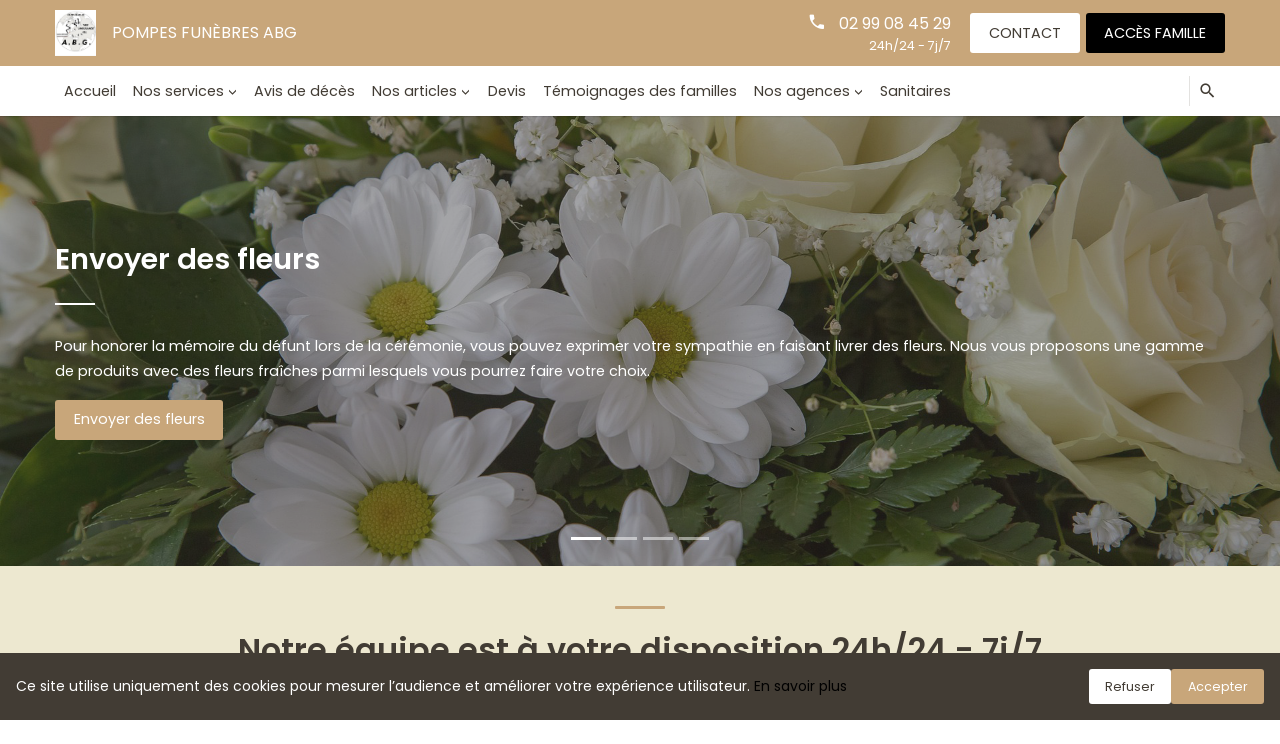

--- FILE ---
content_type: text/html; charset=utf-8
request_url: https://www.pf-abg.fr/
body_size: 228540
content:


<!DOCTYPE html>

<html>
<head><script async src="https://www.googletagmanager.com/gtag/js?id=G-5LCKXS3M3M"></script><script>window.dataLayer = window.dataLayer || []; function gtag(){dataLayer.push(arguments);} gtag('consent', 'default', {'ad_storage': 'denied', 'analytics_storage': 'denied'}); gtag('js', new Date()); gtag('config', 'G-5LCKXS3M3M');</script><meta http-equiv="Content-Type" content="text/html; charset=utf-8" /><meta name="viewport" content="width=device-width, initial-scale=1.0" /><meta name="format-detection" content="telephone=no" /><link href="https://cdn.jsdelivr.net/npm/bootstrap@5.1.3/dist/css/bootstrap.min.css" rel="stylesheet" integrity="sha384-1BmE4kWBq78iYhFldvKuhfTAU6auU8tT94WrHftjDbrCEXSU1oBoqyl2QvZ6jIW3" crossorigin="anonymous" /><link rel="stylesheet" href="/Styles/owl.carousel.min.css" /><link rel="stylesheet" href="/Styles/owl.theme.default.min.css" /><link rel="stylesheet" type="text/css" href="/Styles/MaterialDesignIcons.min.css" /><link id="oFSP" rel="stylesheet" type="text/css" href="/Styles/Necrologies/Boscherel_2575.min.css?V=202601212324" />
<link rel="canonical" href="https://www.pf-abg.fr/" /><title>
	BOSCHEREL GEFFRAY - Bienvenue sur notre site
</title><meta name="description" content="Bienvenue sur le site des Pompes funèbres ABG. Décès de la région de ..., du département ..." /></head>
<body>
    
    <form method="post" action="./" onsubmit="javascript:return WebForm_OnSubmit();" id="form1">
<div class="aspNetHidden">
<input type="hidden" name="__EVENTTARGET" id="__EVENTTARGET" value="" />
<input type="hidden" name="__EVENTARGUMENT" id="__EVENTARGUMENT" value="" />
<input type="hidden" name="__VIEWSTATE" id="__VIEWSTATE" value="27/zPmV3Q+/MQ/RgEcm6Ih4ziXzj0aSvT0K+BFoenvjDNbeNDL67ala0nUsiE5EQnsnW0KghKPl0KPsAvD3McH0F7oG1cr/I56M3K5GGADwgj+kirR1v7P0hTh+EsWyjGK1xABdKltoVEuuwgih/V9q8SSBnLatN1tFA0JdgmSCyM8XJUgH0iHtfyCvGYojvlYbzfp0hqb8msBHsmha2lrhJ+BOhbLToirO032JRlNMBKhnjT/kNQI1o4wK+068i/Qeq8h4BIoru45kuRX0nLWOPEXZ4e+7T1XVjX+Du7+PCiusxVegNS/z7FxfXhbwnoEW2e8wABWOTCjaUZ55h5lbdSppt1dHZ3clVg+/aGjZCAaPq722/vxJo1jOXD/u7XggpYJWgiBHelZWAeMZ6iWn4Gqf1oigMZJhyiYKr4FYcc1O+dWWv8YNt7nqUNqmfNRc/1WM18Sz7hif4mGE3YhvCEz6URYuHXyzqOEZzR0TjJRjqAV5yy+qoFhAorFixOahwx/rmBYMW8gkyjFq7B104EstOlVUaMynLIyjmzwkYyZha6njAtOGbbGdHN03sdhV2O5f/0YuFXSTa07QeoelJk+ytQowFYlijqG4kUhGIEuu8csv0XIJmU+msxprOrnQt9a7ToV7ieaqPW4OFCdVJBPQ60DcZp3n5tI44vPOK/sY4mRCYl6Ug2NwY2wp54HbJjN/ne5imbWvHvYlqoWooxU8l5km6BMLd6hoEhLiGCO4QcMNvvvkvi9Bd/eAt4yMFRVJ+JXCbtQB+mKIzF0YoubITbW5W1bCskLNNohnMsfUi/BdFIjok1gYmLa4GBGZar1mTf9EV7kX1pbVTDkeX/Nwa2hCV81zm2EP1apf/eU7I/Zq/ihnJRQYu3ZIXE4nvZuWLG9JweEHnDhOd2osgxkre+emzeSrgmk8sb8HPZeFU5PItPS6UcY1pmCVeEFL/P6quLXYCQoZ5iN265hNoqMAD9Jqd0EcKnz0MjW9wwPdaDLTXmBMEgbsat3kz81BnIbkjok2wpFbBB6tU+sTkF0WfEqKHV2w5WfjYfMlRj0B8UpTLRsZ3eV8tQs/IZfJf+OkxMQ8Wiq1cZ+pkncyUYQVXb+4e0Lpk7fmIT0tFr4Ilc7SGxxB+rwi9n7wvE0Ip/py1SVENC20X+KuRnCwGDi/3jBxPQ5KI7CyhdV6v/gcj9dCxcFmBCcwkzpMJyZEDzbF8wgWUvbQXt/+/y8vVkYWHwTCGvN8+7Cy47cORueRb8fkXWSCstnwGLdg+Z640gypTGjzG4BoYwWT4sXiH7jpgjT3YrlxFWcjL+M1nmHzhKTj7wSE44JsOEcEFofxntqvjld8Aw5hidbtwW7zoEL8rg5JXjgqi6gkp4fVMEZOXeEsEpdLvvSTHAJin29Lvvbo0G9yZPAVSJUwPOI/m4ZW3INZXCCq3GNG26/2lzfZ9c5TzfvE1uptqiVKpvIdw5zmjdFA69G349AJvXYMsogXbwAho+UTQWHHPXMbCb/M0kCkO8fwIZ1ONhAak8LoS6Exo452XHaHYFpEgqhI6IW3tAwf1YH+m2KuESk1QsVFh8MEo4/evMPl3iYGtn3+ZSbRkT+wMNZfpF70MuTTZOFQc1h1gZxneWjIwQVZ7dxYdp6UUNyftlE1UCs+xI/LBMxZ/ChXcIxdYLlb4BV2b0mAizpF6JjksUbdYE/C7xNPBUE2H7F4qeD7/sE3trOEJupFIyY1ORNikdyUFtH1Add2d7eZRMCcM4lX1PKknVlCzq7ysWgr8+Z3/[base64]/q6ANmBv314ysM+w0vs6FxykZ7726YCSDuWQidQpSWiTRBvMpuoGWlx" />
</div>

<script type="text/javascript">
//<![CDATA[
var theForm = document.forms['form1'];
if (!theForm) {
    theForm = document.form1;
}
function __doPostBack(eventTarget, eventArgument) {
    if (!theForm.onsubmit || (theForm.onsubmit() != false)) {
        theForm.__EVENTTARGET.value = eventTarget;
        theForm.__EVENTARGUMENT.value = eventArgument;
        theForm.submit();
    }
}
//]]>
</script>


<script src="/WebResource.axd?d=pynGkmcFUV13He1Qd6_TZMsUjbVj_qxIlwfTU3L2qJ2-PI4X5acSSp5ko0IK8CDtR_w4oJy2X5Vexu0TBaD6pQ2&amp;t=638901608248157332" type="text/javascript"></script>


<script src="/WebResource.axd?d=x2nkrMJGXkMELz33nwnakLBP9jpgNvleHQdw1cGxlEcKXpZQnwbZgJya3YiYkmki4dEh3-mw6LoRiz40uOGrXzK_oCvw0-5_4V2846m8Apg1&amp;t=638901608248157332" type="text/javascript"></script>
<script type="text/javascript">
//<![CDATA[
function WebForm_OnSubmit() {
if (typeof(ValidatorOnSubmit) == "function" && ValidatorOnSubmit() == false) return false;
return true;
}
//]]>
</script>

<div class="aspNetHidden">

	<input type="hidden" name="__VIEWSTATEGENERATOR" id="__VIEWSTATEGENERATOR" value="CA0B0334" />
	<input type="hidden" name="__EVENTVALIDATION" id="__EVENTVALIDATION" value="WwE535A9m8Jbjiv6+BippvkaCrPfV6+GMI8P7CID1/lSF10b+N7vAgZqyIIASlQvC9bQa16P52lVSsZBUzpcbqY1+JR7j7JwfJ1VYC0+N/tMRYGvgTeLc8SY3LiMGyoMV/OIT1xK9MH6v7kEIFKkMTCUNDdR7TeVkYBj+RBT3GkuGaG6RagirZgtj/l5pAI9MUiHTXbIIAmkJuO4NTISABHSio10mlxKPb5EurIkDyB8EyfyFPz8fS9CkwaPCKppPIopobWjJCeeFoWMt5bokcxVLswiZXtWiNfV+BxIHMU=" />
</div>
        <div class="modal-custom">
            <span class="close">&times;</span>
            <div class="container-modal">
                <div class="modal-backdrop"></div>
                <div class="container-img">
                    <img alt="Logo" class="modal-img" />
                </div>
                <button class="modal-nav modal-prev"><i class="mdi mdi-chevron-left"></i></button>
                <button class="modal-nav modal-next"><i class="mdi mdi-chevron-right"></i></button>
            </div>
        </div>
        
        <header>
            
<nav>
    <div class="bandeau-coul">
        <div class="conteneur">
            <div id="ctl08_oBLogo" class="logo">
                <a id="ctl08_oLienLogo" href="/"><img id="ctl08_oImgLogo" src="/Personnalisation/Boscherel_2575/Img/Logo.png" alt="Logo" /></a>
            </div>
            <div id="ctl08_oBEPF" class="nom-epf">
                <p>
                    <a id="ctl08_oLienNom" href="/">Pompes funèbres ABG</a>
                </p>
            </div>
            <div class="conteneur-btn">
                <button class="burger" type="button">
                    <div class="burger-conteneur">
                        <span class="ligne1"></span>
                        <span class="ligne2"></span>
                        <span class="ligne3"></span>
                    </div>
                </button>
                <button class="search" type="button">
                    <span class="mdi mdi-magnify"></span>
                </button>
            </div>
        </div>
    </div>
    <div class="bandeau-blanc">
        <div class="conteneur">
            <div id="ctl08_oBTel1" class="telephone">
                <span class="tel"><span id="ctl08_oLIconeTel1" class="mdi mdi-phone"></span>
                    <a id="ctl08_oLienTel1EPF1" href="tel:0299084529">02 99 08 45 29</a>
                    
                    <a id="ctl08_oLienTel2EPF1"></a>
                </span>
                <span class="horaire">
                    24h/24 - 7j/7</span>
            </div>
            <div class="conteneur-btn">
                <a id="ctl08_oLienContact" class="bouton light" href="/Contact.aspx">Contact</a>
                <a id="ctl08_oLienFamille" class="bouton dark" rel="noopener" href="https://famille.pf-abg.fr?LgTrv=9" target="_blank">Accès famille</a>
            </div>
        </div>
    </div>
    <div class="menu">
        <ul class="menu__nav">
            
<li><a id="ctl08_ctl00_oLienAccueil" class="menu__link" href="/">Accueil</a></li>
<li id="ctl08_ctl00_oOptServices" class="menu-deroulant" data-deroulant="container">
    <a class="menu__link menu-deroulant__toggle" data-deroulant="toggle" data-lvl="1" role="button">Nos services</a>
    <ul class="menu-deroulant__menu" data-deroulant="menu" data-lvl="1">
        <li id="ctl08_ctl00_oOptObsèques"><a href="/Personnalisation/Boscherel_2575/OrganisationObseques.aspx" class="menu-deroulant__link">Organisation d'obsèques</a></li>
        
        <li id="ctl08_ctl00_oOptPrevoyance"><a id="ctl08_ctl00_oLienPrevoyance" class="menu-deroulant__link" href="/Personnalisation/Boscherel_2575/Prevoyance.aspx">Prévoyance</a></li>
    </ul>
</li>
<li><a id="ctl08_ctl00_oLienAvisDeces" class="menu__link" href="/Deces.aspx">Avis de décès</a></li>
<li class="menu-deroulant" data-deroulant="container">
    <a class="menu__link menu-deroulant__toggle" data-deroulant="toggle" data-lvl="1" role="button">Nos articles</a>
    <ul class="menu-deroulant__menu" data-deroulant="menu" data-lvl="1">
        <li id="ctl08_ctl00_oOptFleurs"><a id="ctl08_ctl00_oLienFleurs" class="menu-deroulant__link" href="/Fleurs.aspx">Nos fleurs artificielles</a></li>
        <li><a href="https://www.lesfleursdamande.fr/e-boutique/" class="menu-deroulant__link" target="_blank" rel="noopener">Nos fleurs naturelles</a></li>
        <li id="ctl08_ctl00_oOptArticles"><a id="ctl08_ctl00_oLienArticles" class="menu-deroulant__link" href="/Articles.aspx">Nos articles funéraires</a></li>
    </ul>
</li>
<li id="ctl08_ctl00_oOptDevis"><a id="ctl08_ctl00_oLienDevis" class="menu__link" href="/Devis.aspx">Devis</a></li>
<li id="ctl08_ctl00_oOptAvis"><a id="ctl08_ctl00_oLienAvis" class="menu__link" href="/Avis.aspx">Témoignages des familles</a></li>


<li id="ctl08_ctl00_oOptNosAgences" class="menu-deroulant" data-deroulant="container">
   <a class="menu__link menu-deroulant__toggle" id="menuAgences" data-deroulant="toggle" data-lvl="1" role="button">
        Nos agences</a>
    <ul class="menu-deroulant__menu" data-deroulant="menu" data-lvl="1">
        <li><a Class="menu-deroulant__link" href="/Agence.aspx?IdEPF=eMYbapWoJ">Les Pompes funèbres ABG</a></li><li><a Class= "menu-deroulant__link" href ="/Agence.aspx?IdF=evYO9B8nq">Chambre funéraire  ABG</a></li><li><a Class= "menu-deroulant__link" href ="/Agence.aspx?IdS=ezxYr62YG">PF BOSCHEREL GEFFRAY Bain de Bretagne</a></li><li><a Class= "menu-deroulant__link" href ="/Agence.aspx?IdS=e4eovDvNl">PF BOSCHEREL GEFFRAY Grand Fougeray</a></li>
    </ul>
</li>
<li><a href="/Personnalisation/Boscherel_2575/Ambulance.aspx" class="menu__link">Sanitaires</a></li>
            <li class="menu__mobile"><a class="menu__link" href="/Contact.aspx">Contact</a></li>
            <li class="menu__mobile menu__mobile--famille">
                <a id="ctl08_oLienFamilleMobile" class="menu__link" rel="noopener" href="https://famille.pf-abg.fr?LgTrv=9" target="_blank">Accès famille</a></li>
        </ul>
    </div>
    <div class="bloc-recherche-generale">
        <div class="conteneur">
            <div id="ctl08_oBRG" class="recherche-generale" onkeypress="javascript:return WebForm_FireDefaultButton(event, &#39;ctl08_oBtnR&#39;)">
	
                <input name="ctl00$ctl08$oRecherche" id="ctl08_oRecherche" class="input-std" type="text" placeholder="Rechercher un défunt" />
                <a id="ctl08_oBtnR" class="bouton" href="javascript:WebForm_DoPostBackWithOptions(new WebForm_PostBackOptions(&quot;ctl00$ctl08$oBtnR&quot;, &quot;&quot;, true, &quot;&quot;, &quot;&quot;, false, true))"><span class="mdi mdi-magnify"></span></a>
            
</div>
        </div>
    </div>
</nav>

            
    <div class="accueil_entete">
        

<div id="carouselEntete" class="carousel slide" data-ride="carousel">
    <div id="oE_ctl00_oBICStd" class="carousel-indicators">
	
        <button id="oE_ctl00_oBtnF" type="button" data-bs-target="#carouselEntete" data-bs-slide-to="0" aria-label="Slide 1" class="active" aria-current="true"></button>
        <button id="oE_ctl00_oBtnA" type="button" data-bs-target="#carouselEntete" data-bs-slide-to="1" aria-label="Slide 2"></button>
        <button id="oE_ctl00_oBtnO" type="button" data-bs-target="#carouselEntete" data-bs-slide-to="2" aria-label="Slide 3"></button>
        <button id="oE_ctl00_oBtnP" type="button" data-bs-target="#carouselEntete" data-bs-slide-to="3" aria-label="Slide 4"></button>
        
    
</div>
    <div id="oE_ctl00_oBCStd" class="carousel-inner">
	
        <div id="oE_ctl00_oBFleurs" class="carousel-item active active">
		
            <img id="oE_ctl00_oImgF" loading="lazy" src="/Img/Carrousel/slide4.jpg" alt="Photo slide" />
            <div class="carousel-item-filtre"></div>
            <div class="caption">
                <h2 id="oE_ctl00_oSTFleurs">Envoyer des fleurs</h2>
                <p id="oE_ctl00_oBTxtFleurs">Pour honorer la m&#233;moire du d&#233;funt lors de la c&#233;r&#233;monie, vous pouvez exprimer votre sympathie en faisant livrer des fleurs. Nous vous proposons une gamme de produits avec des fleurs fra&#238;ches parmi lesquels vous pourrez faire votre choix.</p>
                <a id="oE_ctl00_oLienFleurs" class="bouton" href="/Fleurs.aspx">Envoyer des fleurs</a>
            </div>
        
	</div>
        <div id="oE_ctl00_oBArticles" class="carousel-item">
		
            <img id="oE_ctl00_oImgA" loading="lazy" src="/Img/Carrousel/slide6.jpg" alt="Photo slide" />
            <div class="carousel-item-filtre"></div>
            <div class="caption">
                <h2 id="oE_ctl00_oSTArticles">Commander des articles fun&#233;raires</h2>
                <p id="oE_ctl00_oBTxtArticles">Pour rendre hommage au d&#233;funt et perp&#233;tuer son souvenir, vous avez la possibilit&#233; de commander des articles fun&#233;raires tels que des urnes, plaques comm&#233;moratives et autres objets de recueillement. Nous vous proposons une s&#233;lection d’articles con&#231;us pour honorer la m&#233;moire de l’&#234;tre cher avec respect et dignit&#233;.</p>
                <a id="oE_ctl00_oLienArticles" class="bouton" href="/Articles.aspx">Commander des articles funéraires</a>
            </div>
        
	</div>
        <div id="oE_ctl00_oBOrg" class="carousel-item">
		
            <img id="oE_ctl00_oImgO" loading="lazy" src="/Img/Carrousel/slide2.jpg" alt="Photo slide" />
            <div class="carousel-item-filtre"></div>
            <div class="caption">
                <h2 id="oE_ctl00_oSTOrganisation">Organisation d&#39;obs&#232;ques</h2>
                <p id="oE_ctl00_oBTxtOrganisation">Si vous souhaitez obtenir une estimation pr&#233;cise des co&#251;ts pour l&#39;organisation d&#39;obs&#232;ques, nous vous offrons la possibilit&#233; de faire une demande de devis en ligne. Ce service est enti&#232;rement gratuit et sans engagement, vous permettant ainsi de b&#233;n&#233;ficier d&#39;une indication tarifaire fiable.</p>
                <a class="bouton" href="/Devis.aspx?Mode=1">Demander un devis obsèques</a>
            </div>
        
	</div>
        <div id="oE_ctl00_oBPrevoyance" class="carousel-item">
		
            <img id="oE_ctl00_oImgP" loading="lazy" src="/Personnalisation/Boscherel_2575/CarrouselAccueil/ImagePrevoyance.Jpg" alt="Photo slide" />
            <div class="carousel-item-filtre"></div>
            <div class="caption">
                <h2 id="oE_ctl00_oSTPrevoyance">Pr&#233;voyance</h2>
                <p id="oE_ctl00_oBTxtPrevoyance">Pour soulager vos proches dans le cas o&#249; vous veniez &#224; d&#233;c&#233;der, il est important d&#39;anticiper et de prendre les mesures n&#233;cessaires &#224; l&#39;avance. En effet, lors d&#39;un d&#233;c&#232;s, les membres de la famille doivent souvent prendre de nombreuses d&#233;cisions dans un contexte d&#39;urgence et de confusion, ce qui peut rendre difficile certains choix. Afin de faciliter cette situation, nous proposons des contrats de pr&#233;voyance.</p>
                <a class="bouton" href="/Devis.aspx?Mode=3">Demander un devis prévoyance</a>
            </div>
        
	</div>
        
    
</div>
    
    
    <button id="oE_ctl00_oBtnPrecedent" class="carousel-control-prev" type="button" data-bs-target="#carouselEntete" data-bs-slide="prev">
        <span class="mdi mdi-chevron-left" aria-hidden="true"></span>
    </button>
    <button id="oE_ctl00_oBtnSuivant" class="carousel-control-next" type="button" data-bs-target="#carouselEntete" data-bs-slide="next">
        <span class="mdi mdi-chevron-right" aria-hidden="true"></span>
    </button>
</div>

    </div>

        </header>
        <main>
            
            
    <div class="accueil_contenu">
        <section id="oC_ctl00_oSI" class="bloc-intro">
    <svg version="1.1" class="bg-svg top-left" xmlns="http://www.w3.org/2000/svg" xmlns:xlink="http://www.w3.org/1999/xlink" x="0px" y="0px"
        viewBox="0 0 311 213.1" xml:space="preserve">
        <g>
            <path class="st0" d="M305.1,71.2C305.1,71.2,305.1,71.2,305.1,71.2C305.1,71.2,305.1,71.2,305.1,71.2L305.1,71.2z" />
            <path class="st0" d="M310.6,3.9c-5.3-1.1-10.6-2.3-15.8-3.9h-3.4c3.3,1.2,6.6,2.2,10,3c-3.9-0.9-7.8-1.9-11.7-3h-1.8c6,1.8,12.1,3.3,18.3,4.5c-8.1-0.5-16.1-1.4-24.1-2.8c-2.8-0.5-5.6-1.1-8.4-1.7h-2.6c4.7,1.1,9.4,2.1,14.2,2.8c7.9,1.3,15.9,2.1,23.9,2.4c0,0.1-0.1,0.1-0.1,0.2c-0.5,0.4-1.1,0.7-1.7,1c-1.8,0.9-3.9,1.3-5.8,1.8c-1.9,0.4-3.9,0.8-5.8,1.1c-3.8,0.5-7.7,0.7-11.6,0.6c-8-0.2-16-1.4-23.8-3.2c-8.6-1.9-17.1-4.4-25.6-6.7h-2.1c2,0.5,4,1.1,6,1.6c8.6,2.3,17.2,4.8,25.9,6.5c7.7,1.5,15.5,2.5,23.4,2.3c3.8-0.1,7.7-0.5,11.5-1.2c1.9-0.4,3.9-0.8,5.8-1.4c1.1-0.3,2.2-0.7,3.2-1.3c-0.2,0.2-0.4,0.5-0.6,0.7l0,0c-6.1,6.2-14,10.5-22.4,12.5c-7.7,1.8-15.7,1.6-23.4,0.3c-8.3-1.4-16.4-4.1-24.2-7.3c-8.5-3.5-16.9-7.5-25.4-10.9c-1.6-0.6-3.2-1.3-4.9-1.8h-1.7c3.5,1.2,6.9,2.5,10.3,4c8.5,3.6,16.9,7.6,25.5,10.8c7.7,2.9,15.7,5.3,23.9,6.3c7.8,0.9,15.8,0.6,23.3-1.8c6.9-2.1,13.2-5.9,18.5-10.9c-0.3,0.5-0.7,1.1-1,1.6c-5.4,7.1-11.9,13.5-19.9,17.6c-7,3.6-15.2,5.5-23.1,4.1c-8.9-1.5-16.3-7.2-23.4-12.5c-7.6-5.6-15.5-10.5-24.1-14.4c-3.9-1.8-7.9-3.4-11.9-4.9h-5c3.9,1,7.7,2.6,11.2,4.5c8.9,4.8,16.4,11.7,24,18.3c7.9,6.9,16,13.5,24.2,20c7.8,6.1,15.8,12.2,24.8,16.4l0,0c5,2.3,10.4,4,15.8,4.8c-7,0.1-14.1-0.7-20.5-4c-4.5-2.3-8.5-5.6-12.5-8.7c-4.2-3.2-8.4-6.4-12.5-9.8c-7.7-6.3-14.9-13.4-22.3-20c-7.2-6.5-14.8-12.7-23.5-17.2c-3.2-1.7-6.7-3.2-10.3-4.2h-1.9c5.8,1.3,11.4,4.1,16.3,7.1c8.4,5.1,15.8,11.7,23,18.3c3.6,3.4,7.2,6.7,10.9,10c3.8,3.4,7.8,6.7,11.9,9.9c4.1,3.2,8.3,6.4,12.5,9.6c3.8,2.8,7.7,5.5,12.1,7.1c6.9,2.5,14.4,2.5,21.7,2.2c0.6,0,1.2,0,1.8,0c0.2,0,0.5,0.1,0.7,0.1c-0.6,0.1-1.1,0.2-1.7,0.3c-8.4,1.3-17-0.1-24.9-3.1c-8.9-3.4-16.8-8.7-24-14.8c-8.1-6.8-15.4-14.6-23.1-21.9c-7-6.7-14.4-13.1-22.7-18.1c-4.1-2.5-8.5-4.5-13-6.1c-0.8-0.3-1.6-0.5-2.5-0.8h-2.3c3.1,0.6,6.2,1.8,9.1,3c4.4,1.9,8.6,4.3,12.6,7c8.3,5.6,15.6,12.5,22.7,19.5c7.6,7.4,15,15,23.5,21.5c7,5.4,14.8,9.8,23.3,12.4c6.8,2.1,14,2.9,21,1.9c-3.8,1.4-7.8,2.4-11.9,2.6c-4.7,0.2-9.2-0.7-13.4-2.7c-4.7-2.3-9.1-5.3-13.3-8.4c-4.3-3.2-8.5-6.7-12.4-10.4c-8-7.5-15.5-15.6-23.5-23.1c-6.8-6.3-14.1-12.2-22.2-16.6C202,3.6,196,1.3,189.8,0H179c0.2,0.2,0.5,0.2,0.5,0.2c0.8,0.6,1.7,1.2,2.5,1.8c6.7,5.5,11.1,13.2,14.4,21.1c3.2,7.6,6,15.6,6.4,23.9c0.3,6.8-0.9,13.6-2.8,20.2l-0.3,1.1c-2.3,7.5-5.5,14.7-8.4,22.1c-2.5,3.9-5.3,7.6-8.3,11.2c-3,3.6-6.3,7.1-9.6,10.5c-3.4,3.5-6.9,6.9-10,10.6c-3,3.5-5.7,7.4-8.1,11.3c-2.2,3.7-4.3,7.5-6.2,11.4c-0.2-2.6-0.4-5.2-0.5-7.8c0.7-1.3,1.4-2.5,2.2-3.8c3.5-5.5,8.1-10.3,12.5-15.2c4.2-4.6,8.2-9.5,11.9-14.6c7.2-10.1,13.1-21.2,17.6-32.8c2.2-5.7,4.1-11.5,5.4-17.4c1.2-5.7,1.9-11.5,1.3-17.3c-1.2-11-7-21-14.6-28.8c-2.8-2.9-6-5.6-9.4-7.9h-1c0.5,0.3,0.9,0.6,1.4,0.9c4.5,3,8.5,6.8,11.9,10.9c7.1,8.5,11.7,19.1,11.5,30.3c-0.1,5.8-1.3,11.6-2.9,17.1c-1.7,5.9-3.7,11.6-6.1,17.3c-4.9,11.3-11.1,22-18.6,31.8c-3.8,4.9-8,9.5-12.2,14.1c-3.9,4.4-7.8,8.9-10.6,14.1c0-0.3,0-0.5,0-0.8c-0.1-8.8,2.4-19.1,11-23.3c0.3-0.1,0.3-0.4,0.2-0.6c0.8-0.8,1.7-1.5,2.5-2.3c7.6-7.3,14.1-15.7,19.4-24.8c4.8-8.2,8.5-17.1,10.5-26.4c1.9-8.8,2.1-18,0.1-26.9c-1.9-8.6-5.9-16.8-11.9-23.2c-3.1-3.3-6.7-6.1-10.6-8.2h-1.2c5.2,2.7,9.9,6.6,13.6,11.1c5.6,6.8,8.9,15.2,10.3,23.9c1.4,9,0.6,18.2-1.7,26.9c-2.4,9.2-6.6,18-11.6,26.1c-5.3,8.4-11.7,16.1-18.9,22.9c0.3-0.6,0.6-1.2,0.9-1.8c3.9-8.1,7.5-16.3,10.5-24.8c2.9-8.2,5.2-16.5,6.8-25.1c1.4-8.1,2.1-16.3,1.8-24.6c-0.2-4.1-0.6-8.3-1.3-12.3c-0.7-4.1-1.8-8.1-3.6-11.9c-1.9-4-4.6-7.7-8.1-10.5h-0.8c4.6,3.5,7.8,8.7,9.7,14.1c1.4,3.9,2.2,8,2.7,12.1c0.5,4,0.8,8.1,0.8,12.1c0,8.2-0.9,16.4-2.5,24.4c-1.7,8.4-4.2,16.7-7.2,24.7c-3.1,8.2-6.7,16.2-10.6,24.1c-1,0-2.1-0.2-3.1-0.4c-3.2-0.8-6.1-2.6-8.6-4.8c0.2,0.1,0.4,0,0.4-0.2c0-0.9,0-1.8,0.1-2.8c0.6-7.5,3.8-14.5,6.8-21.2c3.2-7.2,6.5-14.4,9.1-21.9c2.5-7.3,4.3-14.9,4.8-22.6c0.5-7.5,0.1-15.1-1.4-22.5c-1.1-5.3-3-10.6-6-15.1h-0.6c3.7,5.4,5.6,12,6.7,18.4c1.2,7.4,1.3,15.1,0.5,22.6c-0.9,7.7-3,15.2-5.7,22.4c-2.8,7.4-6.2,14.6-9.3,21.8c-2.9,6.6-5.6,13.5-5.5,20.8c0,0.1,0,0.1,0.1,0.2c-0.6-0.5-1.2-1.1-1.7-1.6l0,0c-0.1-0.1-0.2-0.2-0.3-0.3c0-0.1-0.1-0.2-0.2-0.2c-2.3-2.5-4.4-5.2-6.2-8.2c0,0,0,0,0,0c-0.1-0.8-0.1-1.7-0.2-2.5c-0.2-6.7,0.9-13.3,2.7-19.7c1.9-6.7,4.5-13.2,7.2-19.6c2.9-6.8,5.8-13.6,8.1-20.7c1.9-6.1,3.3-12.4,3.6-18.8c0.2-4.9-0.2-9.8-1.5-14.5h-0.5c1.5,5.5,1.8,11.3,1.3,17c-0.6,6.6-2.3,13.1-4.5,19.3c-2.4,7-5.5,13.8-8.3,20.6c-2.6,6.3-5.1,12.7-6.7,19.4c-1.5,6.1-2.3,12.4-1.9,18.6c-0.2-0.3-0.4-0.6-0.5-0.9c-4.4-7.7-7-16.4-7.6-25.2c-0.2-2.8-0.2-5.6,0-8.4c0,0,0,0,0,0c1.4-5.1,4.4-9.5,7.5-13.7c2.9-3.9,5.9-7.8,8.5-11.8c2.7-4.1,5.1-8.5,7-13C156.3,15,158.1,7.5,158,0h-0.5c0.1,3.6-0.3,7.3-1.1,10.9c-2,9.3-6.5,17.8-11.7,25.6c-2.7,4-5.7,7.7-8.5,11.6c-2.3,3.2-4.4,6.5-5.7,10.2c0.5-5.2,1.6-10.4,3.2-15.4c1.4-4.2,3.2-8.3,5.4-12.2c2.2-4,4.7-7.7,7.2-11.5c4-6,8-12.3,10.4-19.1h-1.1c-2.9,8.2-8.2,15.3-12.9,22.6c-2.5,3.8-4.9,7.8-6.8,11.9c-1.9,4-3.4,8.2-4.5,12.6c-0.5,1.8-0.8,3.6-1.2,5.5c-4.8-0.6-9.4-2.6-13.4-5.3c-3.9-2.7-7.2-6.1-10.1-9.7c0-0.3-0.2-0.5-0.4-0.5c-3-3.7-5.8-7.6-8.1-11.8C94,18,91.5,9.6,93.4,1.5c2.1,1.5,4.3,2.8,6.7,3.8c0.3,0.1,0.6,0.2,0.9,0.3c0,0,0,0,0,0c3.9,1.4,8.1,1.9,12.3,1.5c2.4-0.2,4.8-0.7,7.1-1.3c0.1,0,0.2,0,0.2-0.1c0,0,0,0,0,0c2.2-0.6,4.4-1.3,6.6-2.1c3.6-1.3,7.3-2.6,10.9-3.7h-3.6c-1.3,0.4-2.6,0.9-3.9,1.3c0.6-0.4,1.3-0.9,1.9-1.3h-0.8c-1.1,0.8-2.3,1.5-3.5,2.2c-1.3,0.4-2.6,0.9-3.8,1.3c-0.6,0.2-1.2,0.4-1.8,0.6c1.5-1.3,2.9-2.7,4.3-4.1h-0.8c-1.5,1.5-3.1,3-4.7,4.4c-2.3,0.7-4.6,1.2-6.9,1.5c2.7-1.8,5.1-3.7,7.5-5.9h-0.9c-2.4,2.2-5,4.2-7.8,6.1c-0.9,0.1-1.9,0.2-2.8,0.2c-1,0-2-0.1-3-0.2c0.3-0.2,0.5-0.3,0.8-0.5c2.5-1.6,4.8-3.5,7-5.6h-0.8c-0.8,0.8-1.7,1.5-2.6,2.2c-1.7,1.3-3.4,2.6-5.3,3.7c-1.5-0.2-3-0.6-4.5-1.1c2-1.6,3.9-3.2,5.7-4.9h-0.8c-1.8,1.6-3.6,3.2-5.5,4.7c-1.3-0.5-2.6-1-3.9-1.7c-1.4-0.8-2.8-1.6-4.1-2.6L93.3,0h-1.7c0.3,0.3,0.6,0.5,0.9,0.8c-0.1,0.2-0.1,0.4-0.1,0.7c-0.6-0.4-1.2-0.7-1.8-1C89.8,0.2,89,0.1,88.3,0h-20C62.7,0.4,57,1.4,51.6,3c-3.1,0.9-6.1,2.1-9,3.5c-2.9,1.4-5.7,3.1-8.4,4.8c-5.5,3.5-10.6,7.5-16.1,10.9c-4.7,3-9.6,5.6-14.9,7.2c0.2-0.1,0.4-0.2,0.5-0.2c3.2-1.5,6.2-3.3,9-5.4c2.8-2.1,5.4-4.3,8.1-6.4c4.7-3.6,9.8-6.7,15.1-9.5c5.3-2.7,10.8-5.1,16.4-6.9c1.2-0.4,2.3-0.7,3.5-1.1h-1.9c-1.2,0.4-2.5,0.8-3.7,1.2c-5.6,2-11.1,4.4-16.3,7.2c-5.2,2.8-10.2,6.1-14.9,9.8c-2.8,2.2-5.5,4.5-8.5,6.6c-2.6,1.8-5.4,3.3-8.3,4.5c0.4-0.2,0.9-0.4,1.1-0.6c0.7-0.4,1.4-0.9,2.1-1.3c1.4-0.9,2.7-1.9,4-2.9c2.7-2,5.3-4.2,7.9-6.4c5.2-4.4,10.2-8.9,15.9-12.6c3.2-2.2,6.6-3.9,10.1-5.5h-2.7c-1.3,0.6-2.5,1.2-3.7,1.9c-3,1.7-5.9,3.7-8.7,5.8c-5.6,4.2-10.7,9-16.2,13.4c-2.8,2.2-5.6,4.4-8.6,6.3c-0.7,0.5-1.5,0.9-2.2,1.4c-0.6,0.4-1.1,0.8-1.1,1.5c-0.1,1.4,1.4,2.6,2.3,3.5c4.9,5.2,10,10.5,16.2,14.1c8.8,5.1,19,6.6,29.1,6.5c-5.1,4.6-8,11.1-9.8,17.7c-1.9,6.6-3.5,13.4-5.2,20.1c-0.3,1.1-0.7,2.5-0.2,3.6c0.6,1.3,2.4,1.8,3.6,2.2c2.9,1.1,6,1.7,9.1,2.1c11.6,1.8,24.2,0.5,34-6.5c-0.7,7.2-0.7,14.5,0.1,21.7c1.5,13,5.5,25.8,11.8,37.3c0.8,1.5,1.6,2.9,2.5,4.3c0.6,1,1.4,3,2.9,2.7c0.7-0.2,1.4-0.7,2.1-1.1c0.8-0.5,1.5-1,2.3-1.4c1.5-1,3-2,4.5-3c5.8-4.1,11.3-8.8,16.3-14c9.8-10.1,17.9-21.9,23.6-34.8c3.4,3.5,7.5,6.2,12.3,6.9c-3.6,2.3-6.2,5.9-7.8,9.9c-3.5,8.8-1.9,18.3-1.3,27.5c0.5,9-0.3,19.7-8,25.7c-0.5,0.4-0.2,1.1,0.4,1c1.8-0.3,3.5-0.7,5.3-1.2c4.4-1.2,8.6-3.1,12.6-5.5c0.6,1.8,1.2,3.5,1.9,5.3c3.1,8,7.2,15.6,11.6,23c1.1,1.9,2.2,3.8,3.4,5.7c1.1,1.8,2.1,3.6,3.3,5.3c1.2,1.6,2.6,3,4.4,3.7c1.5,0.6,3.2,0.5,4.8,0.1c3.9-1.2,6.3-4.6,8.1-8l-0.1,0c1.9-3.7,3.6-7.5,5.2-11.3c3.2-7.5,5.8-15.3,8-23.1c4.5-15.9,7.3-32.2,9.2-48.6c1-8.4,2-16.8,2.2-25.3c0-0.9,0-1.7,0-2.6c5.5,4.3,11.9,7.2,18.7,8.7c6.2,1.4,12.7,1.8,19.1,1.2c3.5-0.3,7-0.9,10.4-1.9c3.5-1,6.7-2.5,9.8-4.5c6.3-4,12-9.2,17-14.7c3.1-3.4,6-7,8.6-10.8c0.3-0.3,0.5-0.6,0.8-0.9c0.1-0.1,0.1-0.2,0-0.3c1.4-2.1,2.8-4.3,4.1-6.6c0.1-0.2,0-0.5-0.1-0.6c0.2-0.5-0.5-1-0.9-0.6c-0.1,0.1-0.2,0.2-0.3,0.3c-0.9-0.1-1.8-0.1-2.7-0.2c-9.4-1.2-18.3-4.7-26.5-9.3c-3.4-1.9-6.7-4-9.9-6.2c3.8-1.2,7.5-2.9,10.8-5c14.1-9.1,22.4-24.2,31.3-37.9C311.1,4.4,310.9,4,310.6,3.9z M139,97.9c-0.2,0.4-0.4,0.8-0.5,1.3c-1.9,4.4-4.2,8.7-6.6,12.8c-2.5,4.2-5.1,8.3-7.9,12.3c-2.8,4.1-5.7,8.1-8.8,12c-3,3.9-6.2,7.7-9.4,11.4c-2.5,2.9-5.1,5.7-7.8,8.4c0.2-0.3,0.3-0.6,0.4-0.8c0.7-1.4,1.6-2.7,2.5-4c1.8-2.5,3.7-4.9,5.4-7.4c6.2-8.8,11.6-18.1,16.2-27.9c4.4-9.2,8-18.9,10.8-28.7C135,91,136.8,94.6,139,97.9z M126.1,52.8c-0.1,0.7-0.2,1.5-0.3,2.2c-0.4,3.7-0.3,7.5-0.1,11.2c0.1,3.6,0.2,7.2,0,10.9c-0.3,7.1-1.4,14.1-3,21c-1.7,7-3.9,13.8-6.7,20.4c-2.7,6.6-5.9,13-9.5,19.2c-2.6,4.5-5.4,8.9-7.8,13.5c2-5.7,3.8-11.4,5.3-17.2c1.9-7,3.4-14,4.7-21.2c1.3-6.9,2.5-13.8,3.8-20.8c1.3-6.9,2.7-13.7,4.6-20.5c1.8-6.6,4-13.2,6.7-19.5C124.6,52.4,125.4,52.6,126.1,52.8z M102.3,33.8c-0.7,0.1-1.4,0.3-2.1,0.4c-7.1,1.5-14,3.8-21,5.8c-6.7,1.9-13.5,3.5-20.5,4.5c-6.7,1-13.5,1.3-20.2,0.8c-6.5-0.5-13-1.9-19.1-4.2c-3.2-1.2-6.2-2.7-9.1-4.5c-1.1-0.7-2.1-1.3-3.1-2c4.2,2.2,8.6,3.8,13.1,5c6.2,1.6,12.7,2.4,19.1,2.4c6.8,0,13.6-0.8,20.3-2.1c6.7-1.3,13.3-3.2,19.8-5.4c6.4-2.2,12.8-4.9,19.6-5.4C100.1,30.7,101.2,32.3,102.3,33.8z M97.9,27.2c0.3,0.5,0.6,0.9,0.9,1.4c-0.7,0.1-1.4,0.1-2,0.2c-3.3,0.5-6.6,1.5-9.8,2.5c-3.2,1.1-6.4,2.3-9.7,3.3c-6.5,2.1-13.1,3.9-19.8,5.1c-6.6,1.2-13.4,1.8-20.1,1.6c-6.4-0.2-12.9-1.1-19.1-3c-3.9-1.2-7.6-2.7-11.2-4.5c1.4,0.5,2.9,0.9,4.4,1.3c3.1,0.7,6.3,1.3,9.5,1.7c6.2,0.8,12.5,1.1,18.7,0.9c6.2-0.2,12.4-0.9,18.6-2.2c6.5-1.3,12.8-3.3,19.1-5.3c6.3-2.1,12.6-4.1,19-5.4C97,25.6,97.4,26.4,97.9,27.2z M96.3,24.3c-0.6,0.1-1.1,0.2-1.7,0.3c-6.6,1.4-13,3.6-19.4,5.7c-6.2,2-12.4,3.8-18.8,5c-6.2,1.1-12.4,1.7-18.7,1.8C31.5,37.3,25.2,36.9,19,36c-5.4-0.8-11-1.9-15.9-4.5c5.7,1.7,11.5,2.7,17.4,3.1c6.2,0.4,12.3,0.1,18.5-0.9c6.2-1,12.4-2.6,18.4-4.4c6.1-1.8,12.2-3.8,18.3-5.6c6.1-1.8,12.3-3.6,18.7-3.5C95,21.7,95.6,23,96.3,24.3z M92.5,14.3c0.4,1.9,1,3.7,1.7,5.5c-0.7,0-1.4,0-2.1,0c-6.3,0.3-12.4,2.2-18.4,4c-6.1,1.8-12.1,3.8-18.2,5.6c-6.1,1.8-12.3,3.3-18.5,4.1c-6.1,0.8-12.2,1-18.3,0.4c-4.4-0.4-8.8-1.2-13.1-2.3c4.8,0.8,9.7,1,14.5,0.8c5.7-0.3,11.4-1.2,17-2.6c6.2-1.5,12.3-3.4,18.3-5.5c6.3-2.1,12.5-4.4,18.8-6.4c3.1-1,6.2-1.9,9.3-2.7C86.4,14.4,89.4,14,92.5,14.3C92.4,14.2,92.5,14.2,92.5,14.3z M19.9,21.7c5.4-3.5,10.5-7.4,16-10.8c2.7-1.7,5.5-3.2,8.4-4.6c3-1.3,6-2.4,9.2-3.3c6.3-1.7,12.8-2.5,19.3-2.8c3.3-0.1,6.5-0.1,9.8,0c1.6,0,3.2,0.1,4.8,0.2C89,0.6,90.7,0.8,92,1.9c0.1,0,0.1,0.1,0.2,0.1C92,3,91.8,4,91.8,5.1c-0.6-0.1-1.3-0.2-1.9-0.3c-5.7-0.9-11.6-0.9-17.3-0.2c-5.8,0.7-11.5,2-17.1,3.8c-6.2,2-12.3,4.5-18.2,7.1C31,18.3,24.9,21.2,18.7,24c-3,1.3-6,2.7-9,3.8c-1.1,0.4-2.1,0.7-3.2,1C11.2,27.1,15.6,24.5,19.9,21.7z M11.7,27.7c3-1.2,6-2.6,9-3.9c6.1-2.8,12.2-5.8,18.4-8.5c5.9-2.6,11.9-5,18.1-6.9c5.6-1.7,11.4-3,17.3-3.5C80.2,4.3,86,4.5,91.7,5.6c-0.1,1.5-0.1,2.9,0.1,4.4c-0.6-0.1-1.2-0.2-1.8-0.3C84,9,77.9,9.4,72,10.6c-6.2,1.2-12.3,3-18.3,5c-6,2-11.9,4.3-17.7,6.6c-5.7,2.3-11.5,4.5-17.5,5.9c-4.4,1-8.8,1.5-13.3,1.6C7.4,29.3,9.5,28.5,11.7,27.7z M2.3,30.3c0.2,0,0.3,0,0.5,0c5.9,0.2,11.9-0.6,17.6-2.1c6-1.6,11.7-3.9,17.4-6.1c5.9-2.3,11.7-4.6,17.7-6.5c6-1.9,12.1-3.7,18.2-4.8c6-1.1,12-1.3,18-0.3c0.1,1,0.3,2.1,0.5,3.1c-0.7,0-1.3-0.1-2,0c-3,0.1-6,0.8-8.8,1.5C78.3,16,75.2,17,72,18c-6.3,2.1-12.5,4.3-18.7,6.4c-6,2-12,3.9-18.1,5.2c-5.6,1.2-11.3,2.1-17,2.2c-5.4,0.2-10.8-0.3-16-1.5C2.2,30.3,2.3,30.3,2.3,30.3z M2.1,31.6L2.1,31.6c0.3,0.2,0.7,0.5,1,0.7c3,2.2,6.1,4.3,9.4,6.1c2.9,1.6,5.9,2.9,9,4c6.2,2.1,12.8,3.3,19.3,3.6c6.9,0.4,13.8-0.2,20.5-1.3c6.9-1.1,13.7-2.9,20.5-4.8c6.9-2,13.8-4.2,20.9-5.6c0.8,1.1,1.6,2.1,2.4,3.1c-0.1,0-0.1,0.1-0.2,0.1c-0.6,0-1.3,0.1-1.9,0.1c-7.2,0.6-14.2,2.8-21.1,5C75.1,45,68.2,47.4,61,48.8c-7.1,1.4-14.3,2-21.5,1.4c-7.4-0.6-14.8-2.5-21.4-5.9C11.9,41.2,6.4,36.9,2.1,31.6z M15.7,44.8c-2.4-1.7-4.7-3.7-6.8-5.8c3.4,2.7,7.2,5,11.1,6.8c6.8,3,14.1,4.6,21.5,5c7.2,0.4,14.5-0.4,21.6-2c7.2-1.6,14.1-4.2,21.1-6.5c6.5-2.1,13.2-3.9,20-4.4c-1,0.7-1.9,1.5-2.8,2.3c-1.5,1.5-2.9,3.1-4.2,4.7c0,0,0,0-0.1,0c-1.5,0.6-3,1.1-4.6,1.6c-6.3,2-12.9,3.3-19.5,4.2c-6.6,1-13.3,1.8-20,2.2C40.1,53.9,26.6,52.5,15.7,44.8z M84,50.1c-0.6,0.2-1.1,0.4-1.7,0.6c0,0-0.1-0.1-0.2-0.1c-0.3,0-0.6,0.1-0.9,0.1c0.7-0.2,1.4-0.4,2.2-0.6C83.7,50.2,83.8,50.1,84,50.1z M49.2,54.4c0.1,0,0.2,0,0.4,0c-0.5,0.3-0.9,0.6-1.4,0.9C48.5,55,48.9,54.7,49.2,54.4L49.2,54.4z M42.3,63.6c2-3.8,4.7-7.3,8.5-9.2c1,0,1.9-0.1,2.9-0.1c-1.6,1.1-3.2,2.2-4.7,3.3c-2.8,2.2-5.5,4.6-7.5,7.6c-0.1,0.1-0.2,0.2-0.2,0.4C41.6,64.8,41.9,64.2,42.3,63.6z M39.9,69.6c0.6-1.6,1.4-3.2,2.4-4.7c1-1.5,2.2-2.8,3.5-4c2.6-2.4,5.5-4.5,8.5-6.5c0.1-0.1,0.1-0.2,0.1-0.3c0.9-0.1,1.8-0.1,2.6-0.2c1-0.1,1.9-0.2,2.9-0.3c-0.4,0.1-0.9,0.2-1.3,0.3c-2.2,0.7-4.2,1.8-6,3.1c-1.8,1.4-3.5,3.1-5.1,4.7c-1.7,1.8-3.4,3.7-5,5.6c-1.3,1.5-2.5,3.1-3.6,4.8C39.3,71.4,39.6,70.5,39.9,69.6z M37.8,75.7c0.1,0,0.1-0.1,0.1-0.1c0.1-0.2,0.2-0.5,0.2-0.7c0.5-0.9,1-1.8,1.6-2.7c1.3-2,2.9-3.9,4.5-5.7c1.6-1.9,3.3-3.7,5-5.4c1.6-1.6,3.3-3.2,5.2-4.4c1.9-1.2,3.9-2.1,6.2-2.5c1.2-0.3,2.4-0.5,3.7-0.6c-2.7,1.4-5.2,3-7.8,4.7c-5.7,3.8-11.4,7.8-15.5,13.3c-2,2.6-3.4,5.6-4.4,8.7c0,0,0,0,0,0.1C37,78.7,37.4,77.2,37.8,75.7z M36.1,84.3c0.4-1.8,0.9-3.5,1.5-5.3c2.2-6.3,6.9-11.3,12.1-15.4c2.7-2.1,5.5-4,8.4-5.9c2.5-1.7,5.1-3.2,7.9-4.5c0.5-0.1,1-0.1,1.6-0.2c2.5-0.3,4.9-0.6,7.3-0.9l0,0c-0.6,0.2-1.1,0.3-1.7,0.5c-4.8,1.6-9.5,3.5-14,5.9c-4.4,2.4-8.6,5.3-12.2,8.8c-3.6,3.5-6.5,7.7-8.8,12.2c-0.9,1.7-1.6,3.5-2.3,5.3C36,84.8,36,84.5,36.1,84.3z M35.3,88.1c1.2-3.4,2.5-6.8,4.2-9.9c2.4-4.4,5.5-8.3,9.2-11.7c3.8-3.4,8-6.1,12.5-8.4c4.5-2.3,9.2-4,14-5.5c0.9-0.3,1.7-0.5,2.6-0.8c0.9-0.1,1.8-0.2,2.7-0.3c-2.4,1-4.9,2-7.3,3c-4.7,2-9.5,4-13.8,6.8c-4.3,2.8-8,6.3-11.6,10c-3.3,3.4-6.4,7-9.1,11c-1.3,1.9-2.5,4-3.5,6.1C35.3,88.2,35.3,88.2,35.3,88.1z M35.2,89.8c1.3-3.1,3.1-6,5.1-8.7c2.8-3.9,6-7.4,9.4-10.8c3.6-3.6,7.4-6.9,11.8-9.5c2.2-1.3,4.5-2.4,6.8-3.5c2.4-1,4.8-2.1,7.2-3.1c2.3-1,4.7-1.9,7-2.9c-3.6,1.8-7.3,3.7-10.8,5.7c-3.9,2.2-7.8,4.5-11.5,7c-3.7,2.5-7.3,5.2-10.6,8.3c-3.3,3-6.3,6.4-9.1,10c-2,2.6-3.9,5.4-5.6,8.3C35,90.3,35.1,90,35.2,89.8C35.2,89.8,35.2,89.8,35.2,89.8L35.2,89.8z M34.4,89.1c0.2-0.8,0.4-1.6,0.6-2.4c-0.1,0.4-0.2,0.9-0.2,1.3C34.7,88.3,34.5,88.7,34.4,89.1C34.4,89.1,34.4,89.1,34.4,89.1z M34.5,92.3c2.2-3.9,4.7-7.7,7.5-11.2c2.8-3.5,5.9-6.7,9.3-9.7c3.4-3,7-5.6,10.7-8.1s7.6-4.7,11.6-6.8c1.8-1,3.7-1.9,5.5-2.9c-4.2,2.5-8.2,5.2-12.2,8c-4.5,3.1-8.8,6.3-13,9.8c-4.1,3.5-8.1,7.2-11.7,11.2c-3,3.3-5.7,6.9-8.1,10.6C34.1,93,34.3,92.6,34.5,92.3z M33.3,95.3c0.2-0.4,0.5-0.8,0.7-1.2c2.9-4.5,6.2-8.7,9.8-12.6c3.7-3.9,7.6-7.5,11.8-10.9c4.2-3.4,8.6-6.6,13-9.7c4.2-2.9,8.5-5.8,13-8.3c3-1.7,6.2-3.2,9.4-4.3c-1.2,0.6-2.4,1.3-3.5,2c-2.3,1.4-4.6,2.9-6.8,4.3c-4.5,3-8.9,6-13.2,9.3c-4.3,3.2-8.5,6.6-12.5,10C51,77.6,47,81.2,43.1,85c-1.9,1.9-3.8,3.8-5.7,5.7c-0.9,1-1.8,1.9-2.8,2.9c-0.5,0.6-1.1,1.2-1.3,1.9C33.3,95.4,33.3,95.4,33.3,95.3z M37,91.9c0.9-1,1.9-1.9,2.8-2.9c1.8-1.9,3.7-3.7,5.6-5.5c3.8-3.6,7.8-7.2,11.9-10.6c4.1-3.4,8.2-6.7,12.5-9.8c4.3-3.1,8.6-6.2,13.1-9c2.2-1.4,4.4-2.8,6.6-4.1c1.6-0.9,3.2-1.8,4.9-2.5c0.3-0.1,0.5-0.1,0.8-0.2c-0.1,0.1-0.2,0.1-0.2,0.2c-3.9,3.3-8.3,6.1-12.7,8.9c-4.4,2.7-8.8,5.5-12.9,8.5c-4.2,3.1-8.1,6.4-12,9.9c-3.9,3.5-7.8,7-11.7,10.5c-3.6,3.2-7.3,6.4-11,9.3C35.3,93.7,36.2,92.8,37,91.9z M82.5,67.6c-3.1,4.2-6.5,8.3-10.3,11.8c-3.6,3.3-7.7,6.1-12.1,8.4c-4.2,2.1-8.6,3.8-13.2,5.1c-2.7,0.8-5.4,1.4-8.1,2c0.1,0,0.2-0.1,0.2-0.1c0.2-0.1,0.4-0.2,0.6-0.3c3.3-1.2,6.5-2.6,9.6-4.1c4.6-2.3,9-5,13.2-8c4.4-3.2,8.6-6.9,12.5-10.7c4-3.9,7.8-8,11.4-12.3c1.8-2.1,3.7-4.2,5.5-6.3c0.2-0.2,0.4-0.4,0.6-0.7c-0.1,0.1-0.2,0.3-0.2,0.4c0,0,0,0,0,0c-0.3,0.6-0.7,1.1-1,1.7C88.4,58.9,85.6,63.3,82.5,67.6z M88.7,59.3c0,0.1-0.1,0.2-0.1,0.3c0,0,0,0,0,0C88.7,59.5,88.7,59.4,88.7,59.3z M80.4,73.3c-2.7,3.8-5.9,7.3-9.4,10.3c-3.3,2.8-6.9,5.2-10.7,7c-3.7,1.8-7.6,3.1-11.6,4c-3.8,0.8-7.7,1.2-11.6,1.2l0,0c4-0.8,7.9-1.8,11.8-3c4.5-1.4,8.9-3.2,13.1-5.5c4.4-2.4,8.4-5.4,11.9-8.9c3.8-3.7,7-7.8,10.1-12.1c1.2-1.7,2.3-3.4,3.5-5.1C85.5,65.5,83.2,69.5,80.4,73.3z M85.7,66l-1.8,3.7c-2.4,4.8-4.8,9.8-8.4,13.9c-1.7,1.9-3.7,3.6-6,4.9c-2.1,1.2-4.5,2.2-6.8,3c-2.4,0.8-4.8,1.4-7.2,1.9c-0.5,0.1-1,0.2-1.5,0.3c2.7-0.9,5.4-2,7.9-3.3c3.9-2,7.5-4.6,10.7-7.5c3.5-3.2,6.6-6.8,9.2-10.7C83.2,70.2,84.5,68.2,85.7,66z M36.5,95c4.3-2.1,8.4-4.6,12.3-7.4c4-2.9,7.9-6,11.7-9.2c4.1-3.4,8.1-6.8,12.1-10.2c4-3.4,8-6.9,12-10.4c1.2-1.1,2.5-2.2,3.7-3.3c-1.4,1.5-2.9,2.9-4.3,4.4c-3.5,3.5-7.1,7-10.7,10.4c-3.7,3.4-7.4,6.6-11.2,9.7c-3.9,3.1-7.8,6-12,8.7c-3.4,2.3-7,4.3-10.6,6.2C38.4,94.4,37.4,94.7,36.5,95z M90,54.4c-1.8,2.1-3.6,4.2-5.4,6.3c-3.6,4.1-7.4,8.2-11.4,12c-3.9,3.8-8.1,7.3-12.6,10.4c-4.2,2.9-8.6,5.4-13.1,7.6c-1.3,0.6-2.7,1.2-4.1,1.8c2.9-1.6,5.7-3.4,8.4-5.2c4.1-2.8,8-5.8,11.9-8.9c3.8-3.2,7.6-6.4,11.2-9.8c3.6-3.4,7.2-6.9,10.7-10.5c2.8-2.8,5.5-5.6,8.3-8.5c0.2-0.2,0.4-0.4,0.6-0.6c0,0,0,0,0,0.1c0,0,0,0,0,0C93.1,50.9,91.5,52.7,90,54.4z M87,53.9c-2,1.5-3.9,3-5.9,4.6c-4,3.1-7.9,6.3-11.8,9.5c-3.9,3.2-7.7,6.4-11.5,9.7c-3.7,3.2-7.4,6.3-11.3,9.3c-3.2,2.5-6.6,4.8-10.1,6.8c3.7-3,7.3-6.1,10.8-9.3C51.2,81,55,77.4,59,74c4-3.5,8-6.8,12.3-9.9c4.2-3,8.6-5.7,13-8.4C85.2,55.1,86.1,54.5,87,53.9z M35.7,94.8L35.7,94.8c0.2-0.1,0.4-0.2,0.6-0.3c4.2-2.4,8.2-5.2,12-8.2c3.8-3,7.4-6.1,11.1-9.2c3.8-3.3,7.7-6.5,11.6-9.7c4-3.2,8-6.4,12-9.6c2.3-1.8,4.7-3.6,7-5.4c-2.4,2.1-4.8,4.2-7.2,6.4c-4,3.5-8,7-12,10.4c-4,3.4-8,6.8-12,10.1c-3.8,3.2-7.7,6.3-11.8,9.1C43.4,90.7,39.7,93,35.7,94.8z M36.1,96.3c4.7,0.3,9.3-0.3,13.9-1.2c2.5-0.5,4.9-1,7.3-1.6c2.4-0.6,4.9-1.3,7.2-2.1c2.3-0.9,4.6-1.9,6.6-3.3c2.2-1.5,4.1-3.3,5.8-5.4c3.1-4,5.3-8.6,7.6-13.1c-0.8,2.2-1.5,4.4-2.2,6.7c-0.2,0.8-0.4,1.5-0.6,2.3c0,0-0.1,0-0.1,0.1c-2.2,3.2-5,5.9-8.1,8.3c-5.3,4-11.5,6.7-17.9,8.7c-2.9,0.9-5.8,1.6-8.8,1.8c-1.2,0-2.4,0-3.6,0c-0.3,0-0.6,0-0.9,0c-1.6-0.1-3.2-0.3-4.8-0.6C37.1,96.6,36.6,96.5,36.1,96.3z M81.4,79.8c-0.3,1.1-0.5,2.3-0.8,3.5c-0.1,0-0.1,0-0.2,0.1c-2,3.2-4.9,5.9-8.1,7.9c-5.7,3.6-12.5,5.1-19.2,5.7c-0.3,0-0.7,0-1,0.1c1.6-0.4,3.3-0.8,4.9-1.4c3.2-1,6.3-2.2,9.3-3.7C72.2,89.1,77.5,85.1,81.4,79.8z M38.4,97.4c1.4,0.2,2.8,0.4,4.2,0.5c1.4,0.1,2.9,0.1,4.3,0.1c2.6,0,5.2-0.2,7.8-0.5c3.4-0.4,6.7-1,9.9-2c6.2-2,12.1-5.6,15.8-11c-0.3,1.5-0.5,3-0.7,4.5C77,91.2,74.1,93,71,94.5c-5.6,2.6-11.7,3.9-17.8,4.2c-3,0.1-6.1,0-9.1-0.4c-1.5-0.2-3-0.4-4.5-0.7C39.2,97.6,38.8,97.5,38.4,97.4z M79.2,92.3c-5.2,3.9-11.4,6.2-17.8,7.1c-5.7,0.8-11.6,0.5-17.3-0.5c-0.8-0.1-1.6-0.3-2.4-0.4c1.1,0.2,2.2,0.3,3.4,0.4c6.2,0.6,12.4,0.3,18.5-1.2c5.8-1.5,11.4-4.2,16-8.1C79.4,90.6,79.3,91.4,79.2,92.3z M93.8,155.5c-1.7-2.8-3.2-5.6-4.5-8.5c-5.5-11.6-8.8-24.3-9.5-37.2c-0.8-12.8,1-25.7,5-37.9l0,0c2-6.1,4.6-12,7.8-17.6c3.4-6.1,7.4-12.2,13.3-16.1c0.3,0.4,0.6,0.8,0.9,1.1c0.3,0.4,0.6,0.7,0.9,1c-0.6,0.6-1.2,1.2-1.8,1.9c-5.3,5.8-9.9,12.4-13.4,19.4c-3.5,7.1-5.9,14.7-6.7,22.5c-0.5,4.3-0.5,8.6-0.4,12.9c0.1,4.2,0.3,8.4,0.6,12.5c0.6,8.3,1.7,16.5,3.2,24.6c1.4,7.5,3.2,14.9,5.3,22.2C94.2,156.2,94,155.9,93.8,155.5z M94.7,155.6c-2.3-7.9-4.1-15.9-5.5-24c-1.4-8.2-2.4-16.4-2.9-24.7c-0.3-4.2-0.4-8.3-0.4-12.5c0-4.3,0.2-8.6,0.8-12.8c1.2-7.8,3.9-15.2,7.6-22.1c3.7-6.8,8.4-13,13.7-18.6c0.9,1,1.9,2,2.9,2.9c-0.5,0.5-1.1,1-1.6,1.5c-5.2,5.2-9.2,11.6-12,18.4c-2.9,6.9-4.6,14.3-5.5,21.7c-0.9,7.8-0.5,15.6,0,23.4c0.5,8.3,1.1,16.5,1.6,24.8c0.5,7.5,1,15,1.5,22.5C94.8,156,94.8,155.8,94.7,155.6z M95.5,157.8c0-0.8-0.1-1.5-0.1-2.3c-0.5-8.2-1.1-16.5-1.6-24.7c-0.5-8.2-1.1-16.3-1.6-24.5c-0.5-7.8-0.6-15.5,0.5-23.3c1-7.4,3-14.7,6.1-21.5c3-6.5,7.2-12.6,12.5-17.4c1.2,1.1,2.4,2.1,3.6,3c-0.5,0.6-1,1.1-1.5,1.7c-4.6,5.4-7.9,11.7-10.3,18.3c-2.5,6.8-3.9,14-4.7,21.2c-0.8,7.3-1.1,14.7-1.3,22c-0.2,8-0.5,16-0.7,24C96,142.1,95.8,150,95.5,157.8z M96.2,152.9l0.6-21.3c0.2-7.9,0.5-15.7,0.7-23.6c0.2-7.3,0.6-14.7,1.6-22c1-7.1,2.6-14.2,5.2-20.9c2.6-6.5,6.2-12.5,11-17.6c1.5,1.1,3,2.1,4.7,2.9c-0.5,0.4-0.9,0.9-1.3,1.4c-2.4,2.9-4,6.2-5.5,9.6c-1.4,3.2-2.7,6.5-3.8,9.8c-2.3,6.7-4.1,13.6-5.6,20.5c-1.5,7-2.5,14.1-3.4,21.2c-0.9,7.5-1.7,15-2.4,22.6C97.4,141.3,96.8,147.1,96.2,152.9z M96.5,155.7c0.8-7.5,1.5-14.9,2.2-22.4c0.7-7.5,1.5-15.1,2.5-22.6c0.9-7,2.1-14.1,3.6-21c1.5-6.9,3.4-13.7,5.8-20.3c1.2-3.4,2.6-6.7,4.1-9.9c1.5-3.2,3.3-6.3,5.8-8.8c0.9,0.5,1.9,0.9,2.9,1.3c-0.3,0.6-0.5,1.2-0.8,1.9c-2.7,6.4-4.8,13-6.5,19.8c-1.8,6.8-3.1,13.7-4.4,20.6c-1.3,6.9-2.5,13.8-3.8,20.8c-1.4,7.1-2.9,14.2-4.9,21.2c-1.9,6.7-4,13.3-6.5,19.9C96.4,155.9,96.4,155.8,96.5,155.7z M97.2,155.7c3-7.2,7.5-13.6,11.3-20.4c3.4-6.2,6.5-12.6,9.1-19.2c2.6-6.6,4.7-13.4,6.2-20.4c1.5-6.9,2.4-13.9,2.6-21c0.1-3.6-0.1-7.3-0.2-10.9c-0.1-3.6-0.1-7.3,0.5-10.9c1.1,0.3,2.1,0.5,3.2,0.6c-1,6.6-1.1,13.3-0.1,20c0.7,4.4,1.8,8.8,3.4,13c-1.6,5.5-3.4,11-5.5,16.4c-3.8,9.9-8.5,19.4-13.9,28.5c-2.7,4.5-5.6,9-8.7,13.3c-1.6,2.2-3.3,4.3-4.9,6.6c-0.8,1.1-1.6,2.3-2.2,3.5c-0.5,0.9-0.8,1.9-1.6,2.6C96.7,156.8,97,156.3,97.2,155.7z M97.3,157.7c0.1,0,0.1-0.1,0.2-0.2c3.5-3.5,6.8-7.2,10-10.9c3.2-3.7,6.4-7.6,9.4-11.5c3-3.9,5.9-7.9,8.6-12c2.7-4,5.3-8.2,7.8-12.4c2.3-4,4.4-8,6.1-12.2c0,0,0.1,0.1,0.1,0.1c0.7,1,1.5,2.1,2.3,3.1c-0.2,0.4-0.4,0.8-0.6,1.2c-2.1,4.3-4.4,8.5-6.9,12.6c-2.5,4.1-5.2,8.1-8,12c-2.8,3.8-5.8,7.6-9,11.1c-3.2,3.6-6.5,7-10,10.3C104.1,152,100.7,154.9,97.3,157.7z M142.3,108.9c-6.1,12.6-14.6,24-24.7,33.6c-5.1,4.9-10.6,9.2-16.5,13.1c-0.8,0.5-1.6,1-2.4,1.5c3.5-2.8,6.9-5.8,10.1-8.9v0c3.5-3.4,6.8-6.9,10-10.5c3.1-3.6,6.1-7.4,8.9-11.3c2.8-3.9,5.4-7.9,7.9-12.1c2.3-4,4.5-8,6.5-12.2c0.7,0.8,1.4,1.7,2.1,2.5C143.6,106.1,143,107.5,142.3,108.9z M211.2,9.4c8.4,5.2,15.7,11.7,22.8,18.6c7.8,7.7,15.3,15.7,23.6,22.9c4.1,3.5,8.3,6.8,12.8,9.8c4.2,2.8,8.5,5.5,13.4,6.9c7.5,2.1,15.4,0.4,22.5-2.5c-0.1,0.1-0.2,0.2-0.2,0.2c-0.4,0.3-0.9,0.6-1.3,0.9v0c-0.2,0.1-0.5,0.3-0.7,0.5c-7.1,2.6-15,3.1-22.4,1.6c-4-0.8-7.9-2.1-11.5-4c-4.3-2.3-8.1-5.5-11.6-8.9c-3.9-3.8-7.6-7.8-11.5-11.7c-3.8-3.9-7.7-7.7-11.7-11.5c-7.2-6.9-14.5-14-22.5-20.1c-5-3.8-10.4-7.3-16.2-9.6C201.8,4.2,206.6,6.6,211.2,9.4z M216.1,15.3c3.8,3.1,7.4,6.5,11,9.8c4,3.8,8.1,7.6,12,11.5c4,3.9,7.9,7.8,11.8,11.7c3.8,3.9,7.5,7.9,11.6,11.4c6.5,5.4,14.2,8.7,22.6,9.6c5.6,0.6,11.3,0.1,16.8-1.5c-3.3,1.8-6.7,3.3-10.4,4c-4.6,0.9-9.2,0.3-13.6-1.1h0c-4.4-1.4-8.4-3.7-12.3-6.2c-4.4-2.9-8.4-6.2-12.3-9.8c-7.7-7.1-14.4-15-21.4-22.8c-6.9-7.7-14.1-15.2-22.4-21.3c-4.1-3-8.5-5.7-13.1-7.8C203.6,5.8,210.1,10.3,216.1,15.3z M262.2,80.9c3.5,1.3,7.1,1.9,10.8,1.8c3.6-0.1,7.2-0.9,10.7-2c3.9-1.3,7.6-3.3,11-5.5c1.4-0.9,2.9-1.9,4.2-2.9c-2.4,2.2-4.9,4.3-7.6,6.2c-4.4,3.2-9.3,6-14.6,7.2c-5.2,1.2-10.3,0.4-14.9-2.2c-3.6-2.1-6.6-5-9.2-8.3C255.5,77.5,258.7,79.5,262.2,80.9z M251.1,72.9c-0.2-0.3-0.4-0.6-0.6-0.9c-3.1-4.8-5.5-10-8.1-15c3.6,6,7.5,11.7,12.9,16.3c3.7,3.1,7.9,5.7,12.6,6.9c4.5,1.2,9.3,1.1,13.9,0c2.2-0.5,4.2-1.2,6.2-2c-1.8,0.9-3.7,1.6-5.6,2.2c-3.4,1.1-7,1.7-10.5,1.7c-3.7,0-7.4-0.8-10.9-2.3C257.3,78.1,254,75.7,251.1,72.9z M299,71.5c-6.5,4.5-13.6,8.2-21.5,9c-4.9,0.5-9.7-0.3-14.2-2.4c-4.5-2.1-8.4-5.4-11.8-9c-7.5-8.2-11.9-18.6-18-27.8c-4.2-6.4-9-12.4-14.4-17.9l0,0c1.7,1.7,3.5,3.4,5.2,5.1c4,4.1,7.8,8.4,11,13.2c3.1,4.5,5.9,9.3,9,13.8c3.1,4.6,6.7,8.8,10.8,12.5c3.8,3.5,8,6.9,12.8,8.9c4.3,1.9,8.9,2.3,13.5,1.5c4.7-0.8,9.2-2.6,13.4-4.7c2.1-1,4.1-2.2,6-3.5C300.2,70.6,299.6,71,299,71.5z M237.2,48.1c-1.5-2.4-3.1-4.7-4.7-7c-6.9-9.7-14.9-18.5-23.9-26.2c-2.8-2.4-5.8-4.8-8.8-7c0.8,0.5,1.5,1,2.3,1.5c4.7,3.3,9.2,6.9,13.4,10.9c8.3,7.9,15.4,16.9,21.2,26.7C236.8,47.3,237,47.7,237.2,48.1z M290.7,74.9c-4.2,1.8-8.8,3.2-13.5,3.3c-5,0.1-9.7-1.7-13.9-4.4c-4.6-3-8.8-6.8-12.5-10.8c-7.3-8.1-12-18.2-18.8-26.7c-3.5-4.4-7.5-8.4-11.5-12.3c-3.6-3.5-7.3-7-11.1-10.3h0c-4.4-3.8-9.1-7.2-14.2-10c7.3,3.4,13.8,8.2,19.7,13.7c7.4,6.8,13.8,14.5,20.2,22.2c6.9,8.2,13.8,16.3,22,23.2c3.9,3.3,8.1,6.5,12.7,8.6c3.8,1.7,7.8,2.6,12,2.6c6.7,0,13.3-1.8,19.3-4.6C297.9,71.4,294.4,73.3,290.7,74.9z M213.3,14.3c8.1,6.7,15.1,14.5,22,22.3c7,7.8,14,15.7,22,22.4c7.1,6,15.4,11.7,24.7,13.4c2,0.4,4,0.5,5.9,0.4l0,0c-3.3,0.5-6.6,0.7-9.8,0.2c-4.6-0.6-8.7-2.3-12.6-4.8c-4.4-2.8-8.5-6.2-12.4-9.8c-7.7-7.2-14.4-15.5-21.2-23.6c-6.3-7.4-12.7-14.8-20.2-21c-5.2-4.4-11-8.3-17.2-11.1C201.4,5.4,207.7,9.7,213.3,14.3z M211.4,16c-4.2-3.6-8.6-6.8-13.2-9.8c-2.5-1.6-5-3-7.6-4.4C198.3,5.2,205.1,10.4,211.4,16z M184.7,1.2c10.9,4.3,19,13.4,25.6,22.7c7.5,10.6,14,22,19.9,33.5c3,5.8,5.7,11.7,9,17.4c3,5.2,6.8,10,11.8,13.3c4.7,3.1,10.1,4.3,15.7,3.8c5.5-0.5,11-2.3,16-4.7c4.9-2.3,9.5-5.3,13.7-8.8v0c-6.8,7-14.4,13.3-23.8,16.4c-4.8,1.6-10,2.3-15.1,1.6c-5.7-0.8-10.9-3.6-15.3-7.2c-9.4-7.9-15.8-18.7-21.2-29.5c-5.5-11.1-10-22.6-16.2-33.4c-5.7-10-13-19.4-22.7-25.8C183.1,0.7,183.9,0.9,184.7,1.2z M199.3,27.5c0-0.1,0-0.2-0.1-0.2c-1.5-4-3.2-8-5.2-11.7c-3-5.5-6.8-10.6-11.7-14.6c0.7,0.5,1.5,1,2.2,1.5c10.2,7.5,17.3,18.3,23,29.4c5.8,11.1,10.3,22.8,16.3,33.8c2.9,5.4,6.2,10.5,10,15.3c3.8,4.6,8.1,9,13.2,12.1c4.6,2.7,9.7,4.2,15,4.1c4.2,0,8.4-0.9,12.4-2.4c-3.5,1.5-7.3,2.7-11.1,3.4c-7,1.2-14.3,0.8-20.9-1.9c-3.3-1.3-6.4-3.1-9-5.4c-3.1-2.7-5.6-6-7.8-9.5c-4.2-7.1-6.7-15-9.8-22.5c-2.8-11.6-7.3-22.9-16.2-31.1C199.5,27.6,199.4,27.5,199.3,27.5z M200.6,31.2c0.2,0.5,0.5,0.9,0.8,1.4c4.7,9.4,7.8,19.5,9.8,29.8c2,10.7,2.8,21.7,2.9,32.6c0.1,11.3-0.4,22.6-1,33.9c-0.5,11.4-1.2,22.7-4,33.8c-1.4,5.5-3.2,11-5,16.4c-0.9,2.5-1.8,5.1-2.6,7.6c0.2-1,0.3-2,0.4-3c1.2-6.6,1.7-13.4,1.5-20.1c-0.1-4.9-0.8-9.9-0.8-14.8c0.1-5.1,1.5-9.9,3.3-14.7c1.7-4.5,3.4-9,4.5-13.6c1.1-4.4,1.7-8.9,2-13.4c0.5-9.2-0.7-18.2-3.3-27c-2.6-8.6-6.1-17.3-5.2-26.5c0-0.1,0-0.1-0.1-0.2c0.3-4.6,0.1-9.2-0.8-13.8C202.3,36.7,201.5,33.9,200.6,31.2z M202.6,61.4c0.2-1.1,0.4-2.2,0.6-3.2c0.4,8.5,3.8,16.5,6.1,24.6c2.4,8.9,3.2,18.1,2.3,27.3c-0.5,4.6-1.3,9.2-2.6,13.6c-1.4,4.7-3.4,9.2-4.9,13.9c-0.8,2.4-1.4,4.8-1.7,7.2c-0.3,2.4-0.3,4.9-0.2,7.3c0.2,4.9,0.8,9.8,0.7,14.8c0,3.6-0.3,7.2-0.7,10.8c0-9.1-2-18.2-2.5-27.3c-0.2-4.6-0.1-9.2,0.9-13.7c1.2-5.3,3.8-10.1,6-15c2-4.5,3.6-9.1,4.2-14c0.6-4.5,0.4-9.2-0.4-13.7c-0.8-4.6-2.4-8.9-4.6-13c-2.1-4-4.8-8.1-5.2-12.7C201.4,66.2,202.1,63.8,202.6,61.4z M196.6,157.5c0.6,9.7,1.7,19.4,0.5,29.1c-1,8.6-3.8,17.3-9.8,23.8c0.3-0.6,0.5-1.3,0.8-1.9c0.7-1.6,1.2-3.2,1.7-4.8c2.4-7.3,4-14.8,4.8-22.4c0.5-4.7,0.7-9.4,0.6-14.1c-0.1-4.9-0.4-9.9-0.4-14.8c0-4.9,0.4-9.7,1.3-14.6c0.8-4.7,2-9.3,3.1-13.8c1.2-4.6,2.3-9.3,3.2-14c0.8-4.5,1.3-9,1.4-13.6c0.2-5.9-0.3-11.8-1.3-17.7c2.6,7.5,4.5,15.2,3.8,23.2c-0.9,9.4-4.8,18.1-7.3,27.1c-1.3,4.5-2.1,9.2-2.5,13.9C196.1,147.8,196.3,152.7,196.6,157.5z M192.1,166.7c0.1-5,0.6-9.9,1.2-14.8c0.5-3.4,1-6.7,1.6-10c-0.6,4.5-0.7,9.1-0.6,13.7l0,0c0.1,4.9,0.4,9.8,0.4,14.7c0,4.7-0.3,9.4-1,14c-0.6,4.2-1.4,8.3-2.4,12.4c0.7-4.9,0.9-10,0.8-14.9C192.1,176.7,191.9,171.7,192.1,166.7z M201.9,78.6c1.2,7,1.7,14.2,1.2,21.3c-0.6,9.4-3.1,18.5-5.3,27.6c0,0.1-0.1,0.3-0.1,0.4c0.3-1.5,0.6-3.1,0.9-4.7c1.8-9,3.3-18,3.8-27.1C202.8,90.3,202.7,84.4,201.9,78.6z M200.5,73.4L200.5,73.4c1.8,8.6,1.9,17.5,1.2,26.2c-0.8,9.2-2.5,18.3-4.3,27.3c-1.9,9.5-3.9,18.9-5,28.5c-0.5,4.8-0.8,9.6-0.8,14.5c0,5,0.2,10,0.1,15c-0.1,6.4-0.6,13-2.5,19.1c-0.4,1.3-0.9,2.6-1.4,3.9c-0.1,0.3-0.2,0.5-0.3,0.8c0-0.2,0.1-0.4,0.1-0.6c1.4-8.9,1.7-18,1.8-27.1c0.1-9.1,0.1-18.2,1.1-27.3c1-9.8,3.2-19.3,5.2-28.9c2-9,3.9-18.1,4.9-27.3c0.9-8.4,1-17-0.4-25.3C200.2,72.7,200.4,73,200.5,73.4z M149.7,145.1c2.1-4.2,4.3-8.3,6.8-12.3c2.5-4,5.3-7.8,8.5-11.4c3.2-3.6,6.7-7,10.1-10.5c3.3-3.4,6.4-6.9,9.4-10.6c2-2.5,3.9-5,5.7-7.7c-1.8,4.7-3.5,9.5-4.7,14.4c-0.2,0.7-0.3,1.4-0.5,2.1c-1.8,3.6-4.3,6.9-7,10c-2.5,2.8-5.1,5.4-7.7,8.1c-2.7,2.8-5.4,5.6-8,8.5c-2.6,2.9-5.1,5.9-7.5,8.9c-1.2,1.5-2.3,3.1-3.4,4.7c-0.7,1.1-1.5,2.1-2.1,3.3c0-2.1-0.2-4.2-0.3-6.3C149.3,146,149.5,145.6,149.7,145.1z M178.9,190.9c0.7,5.5,1.9,11,3.8,16.2c-1.3-2.8-2.4-5.6-3-8.5c-0.5-2.2-0.7-4.3-0.9-6.5c-0.2-2.3-0.3-4.6-0.5-6.9c-0.3-4.5-0.7-9-0.7-13.6c0-4.3,0.3-8.5,0.6-12.8c0.3-4,0.7-7.6,0.6-11.6c1.4-3,2.6-6.2,3.3-9.4c0.3-1.4,0.6-2.8,0.8-4.2c0-0.1,0.1-0.2,0.2-0.3c0.1-0.1,0-0.2-0.1-0.3c0.4-2.5,0.7-4.9,0.9-7.4c0.1-0.8,0.1-1.5,0.2-2.3c0.1-0.1,0.2-0.2,0.3-0.3c0.2-0.2,0-0.5-0.2-0.4c0.3-3.3,0.6-6.6,1.2-9.8c0.6-3.6,1.5-7.1,2.6-10.6c0.5-1.6,1.1-3.2,1.6-4.8c-1.6,6.7-2.3,13.5-3.1,20.3c-1,8.5-2.5,16.8-4,25.2c-1.5,8.4-3,16.9-3.7,25.4C178.1,175.8,178,183.4,178.9,190.9z M177.6,197.5c-1.9-6.6-3.2-13.5-4-20.3c-0.8-6.6-1.2-13-1.1-19.6c0.9-1.1,1.8-2.3,2.6-3.5c0,0.1,0,0.1,0,0.2c-0.2,4.2-0.3,8.5-0.3,12.8c0,4.3,0.2,8.6,0.5,12.8c0.3,3.9,0.6,7.8,1.3,11.7c0.6,3.8,1.5,7.6,2.9,11.2c0.5,1.3,1.1,2.7,1.8,3.9c-0.2-0.2-0.3-0.4-0.5-0.6C179.4,203.3,178.4,200.4,177.6,197.5z M179,203.5c-0.2-0.4-0.5-0.8-0.7-1.2c-1.8-3.3-2.8-6.9-3.7-10.4c-0.8-3.6-1.6-7.2-2.2-10.8c-1.2-7-1.8-14-2-21.1c0.5-0.6,1-1.1,1.5-1.7c0,3.4,0,6.6,0.3,10c0.4,6.9,1.4,13.8,2.8,20.7c0.7,3.4,1.5,6.8,2.5,10.2C177.9,200.6,178.4,202,179,203.5z M179.3,200.9c-1.2-3.6-2-7.4-2.6-11.2c-0.6-3.9-0.9-7.9-1.1-11.8c-0.2-4.2-0.4-8.4-0.4-12.6c0-4,0.1-8.1,0.4-12.1c0.9-1.5,1.8-3,2.6-4.5c0,4-0.3,7.9-0.6,11.9c-0.3,4.3-0.6,8.6-0.5,13c0.1,4.6,0.5,9.2,0.8,13.8c0.3,4.4,0.5,8.9,1.6,13.2c0.7,2.6,1.8,5.1,2.9,7.6C181.2,205.8,180.2,203.4,179.3,200.9z M149.4,154c0.8-1.8,1.9-3.4,3-4.9c1.3-1.8,2.6-3.5,3.9-5.2c4.8-6.1,10.2-11.7,15.5-17.2c4.7-4.8,9.5-9.7,12.8-15.6c-0.8,4.2-1.2,8.4-1.6,12.6c-2.3,2.4-4.3,5-6.2,7.7c-1.9,2.8-3.8,5.6-5.7,8.4c-2,2.8-4.2,5.5-6.5,8c-4.7,4.9-10.2,9.1-15.7,13.2C149.3,158.7,149.4,156.3,149.4,154z M148.4,163.9c0.2-0.7,0.3-1.4,0.4-2.2c0,0,0,0,0,0c3.1-2.3,6.2-4.7,9.2-7.2c2.7-2.3,5.3-4.6,7.7-7.2c2.3-2.5,4.4-5.2,6.3-8c3.5-5,6.7-10.3,10.9-14.7c-0.2,2.1-0.4,4.2-0.7,6.4c-0.2,1.4-0.4,2.8-0.7,4.2c-1.5,2.8-3.1,5.5-4.9,8.1c-4,5.7-8.7,11-13.9,15.6c-5.1,4.5-10.8,8.3-16.8,11.4C147.1,168.2,147.9,166.1,148.4,163.9z M142.4,175.1c1.3-1.2,2.3-2.6,3.2-4.1c0.1,0,0.1,0,0.2,0c3.5-1.8,6.9-3.8,10.2-6.1c5.7-4,11-8.7,15.6-14c3.7-4.3,7-9,9.8-14c-0.4,1.8-0.9,3.7-1.5,5.4c-1.2,3.4-2.8,6.7-4.7,9.7C167.8,163.6,155.8,172.3,142.4,175.1z M169.7,192c-4.1-7.3-7.7-14.8-10.3-22.8c1.8-1.1,3.4-2.4,5.1-3.7c0.3,3.8,0.6,7.6,1.3,11.4c1,6.1,2.8,12.1,5.5,17.7C170.8,193.8,170.2,192.9,169.7,192z M168.4,185.9c-2.1-6.8-2.9-13.8-3.4-20.8c0.6-0.5,1.3-1.1,1.9-1.6c-0.2,3.2-0.1,6.1,0.4,9.3c0.5,3.4,1.3,6.7,2.2,10c1,3.4,2,6.7,3.1,10c1.4,4.1,3,8.3,5.3,12c0,0-0.1-0.1-0.1-0.2C173.7,199,170.5,192.6,168.4,185.9z M179.3,208.1c-0.9-1.3-1.7-2.6-2.5-3.9c0.6,0.8,1.1,1.5,1.7,2.3c1.1,1.4,2.2,2.7,3.5,4c0.3,0.4,0.7,0.8,1.1,1.1C181.5,210.8,180.3,209.5,179.3,208.1z M183.9,211.5c0-0.1,0-0.2-0.1-0.3c-3-2.8-5.3-6.2-7.1-9.8c-1.6-3.3-2.9-6.8-4-10.2c-1.1-3.2-2.1-6.5-3-9.7c-1.7-6.2-2.9-12.1-2.3-18.5c0.8-0.8,1.6-1.6,2.4-2.4c0.1,3.7,0.4,7.4,0.7,11.1c0.8,7.3,2,14.7,3.8,21.8c0.9,3.6,2.2,7.2,4.1,10.4c0.5,0.8,1.1,1.6,1.7,2.4c0.4,0.8,0.9,1.6,1.3,2.4c0.1,0.2,0.4,0.1,0.5-0.1c0.3,0.4,0.7,0.8,1,1.2c0.5,0.7,1,1.4,1.5,2c0,0,0.1,0.1,0.1,0.1C184.3,211.8,184.1,211.7,183.9,211.5z M185.1,211.3c0-0.1-0.1-0.1-0.1-0.2c-0.3-0.6-0.5-1.1-0.8-1.7c-2.9-6.9-4.4-14.4-5-21.8c-0.6-7.6-0.3-15.3,0.5-22.9c0.9-8.5,2.5-16.8,4-25.2c0.8-4.2,1.5-8.5,2.2-12.7c0.6-4.1,1.1-8.2,1.6-12.3c0.9-7.8,2-15.6,4.5-23c2.5-6.3,5.2-12.6,7.4-19c0,0.2,0,0.4,0,0.6c0,0.4-0.1,0.8-0.1,1.2c-0.3,0.8-0.6,1.6-0.9,2.4c-3.3,8.6-5.7,17.5-7.4,26.5c-0.9,4.6-1.4,9.3-2.1,14c-0.7,4.8-1.8,9.5-2.9,14.1c-2.1,9-3.1,18.1-3.6,27.3c-0.2,4.6-0.3,9.2-0.4,13.8c-0.1,4.5-0.2,8.9-0.1,13.3c0.1,8.6,0.8,17.2,3.4,25.4C185.1,211.2,185.1,211.3,185.1,211.3z M185.4,210.2c-0.2-0.7-0.4-1.4-0.6-2.1c-2.2-8.4-2.5-17.1-2.5-25.7c0-9,0.2-18,0.7-27c0.3-4.6,0.7-9.2,1.4-13.8c0.7-4.6,1.7-9.1,2.8-13.7c1.1-4.6,1.9-9.3,2.5-14c0.6-4.6,1.3-9.2,2.2-13.7c1.7-8.1,4-16.1,7-23.8l0,0c-1.1,8.5-3,16.9-5,25.2c-2.3,9.2-4.7,18.4-6.4,27.8c-1.7,9.1-2.9,18.2-3.6,27.4c-0.7,9.2-0.9,18.5-0.6,27.8c0.3,8.5,1,17,2.1,25.4C185.4,210,185.4,210.1,185.4,210.2z M183.8,181.2c-0.2-9.2,0.1-18.5,0.9-27.7c0.8-9.3,2.1-18.5,4-27.6c1.9-9.4,4.4-18.7,6.6-28c1.8-7.5,3.4-15,4.2-22.6c0.2,4.9,0.2,9.9-0.2,14.8c-0.4,4.7-1.2,9.3-2.2,14c-2,9.3-4.7,18.3-7,27.5c-2.3,9-4.1,18.2-4.3,27.6c-0.2,8.9,0.9,17.8,1.4,26.7c0.4,7.6,0.3,15.3-1.4,22.7C184.6,199.5,184,190.3,183.8,181.2z M186.1,211.3c-0.1-0.4-0.1-0.8-0.2-1.3l0,0c0.1-0.3,0.2-0.6,0.3-1c2.1-8.6,1.9-17.5,1.3-26.2c-0.6-9-1.6-17.9-1.1-26.9c0.6-9.5,2.7-18.7,5.1-27.9c2.4-9.1,5-18.2,6.8-27.6c0.9-4.6,1.5-9.2,1.7-13.9c0.2-3.1,0.2-6.3,0-9.5c0.8,8,0.4,16-0.7,24c-1.2,9.3-3.4,18.5-5.4,27.6c-2,9.3-3.9,18.7-4.7,28.3c-0.7,9-0.7,18.1-0.8,27.1c-0.2,8.8-0.6,17.7-2.2,26.4C186.4,210.8,186.3,211.1,186.1,211.3z M191.3,209.4c-0.1,0.1-0.1,0.2-0.1,0.3c-1.3,1.2-2.9,2.1-4.6,2.4c0.8-0.5,1.6-1.1,2.3-1.7c2.4-2,4.4-4.4,5.9-7C193.8,205.4,192.6,207.4,191.3,209.4z M188.4,210c0.1-0.1,0.1-0.1,0.2-0.2c6.1-7.2,8.6-16.7,9.3-25.9c0.8-9.8-0.5-19.6-0.9-29.3c-0.2-4.9-0.2-9.9,0.3-14.8c0.5-4.8,1.8-9.4,3.2-14c2.8-8.9,6.4-17.8,6.5-27.3	c0.1-7.3-1.9-14.3-4.4-21.1c0.4,0.8,0.8,1.6,1.3,2.4c2.9,6.5,5.5,13.1,5.5,20.3c0,9.4-4.4,17.9-7.7,26.4c-1.7,4.4-3.2,8.9-3.9,13.5c-0.7,5-0.7,10.1-0.3,15.2c0.8,10.3,2.8,20.6,2,31C198.7,194.9,195.4,204.2,188.4,210z M200.1,183.5L200.1,183.5c0.4-10.5-1.9-20.8-2.3-31.3c-0.2-5.2-0.1-10.5,1.1-15.7c1-4.6,2.8-9,4.6-13.3c3.5-8.5,7.2-17.3,6.2-26.7c-0.4-3.3-1.2-6.4-2.3-9.5c1.2,3.3,2,6.7,2.4,10.2c0.5,4.6,0.3,9.2-0.6,13.7c-1.1,5.1-3.2,9.7-5.4,14.3c-2.2,4.6-4.1,9.3-4.8,14.3c-0.6,4.5-0.5,9.1-0.1,13.6c0.8,9.3,2.8,18.5,2.1,27.8c-0.3,3.9-0.9,7.7-2,11.5C199.7,189.6,200,186.5,200.1,183.5z M219.4,102c-0.5,8.2-1.5,16.5-2.6,24.7c-2,15.9-5,31.6-9.6,46.9l0,0c-2.2,7.4-4.9,14.7-8,21.8c0.5-1.6,1-3.2,1.3-4.8c3.7-10.6,7.7-21.1,10-32.1c2.3-11.1,2.7-22.5,3.2-33.8c0.5-11.4,1-22.8,0.7-34.2c-0.3-10.8-1.3-21.6-3.6-32.1c-2.1-9.7-5.4-19.2-10.1-28c0.6,0.7,1.3,1.3,1.9,2c10.1,12.1,13,28.6,15.3,43.8c0.7,4.3,1.3,8.7,1.5,13.1C219.7,93.5,219.6,97.7,219.4,102z M221,92.8L221,92.8c-0.1-0.1-0.2-0.1-0.3-0.1c-0.1-2.3-0.2-4.6-0.4-6.8c0.6,2.2,1.4,4.3,2.3,6.3c0.5,1,1,2.1,1.7,3C223.1,94.5,222,93.7,221,92.8z M226.9,96.8c-0.1-0.1-0.2-0.1-0.3-0.2c-0.1-0.1-0.2-0.1-0.3-0.2c-0.8-0.5-1.4-1.3-2-2.1c-1.3-2-2.1-4.2-2.9-6.5c-0.7-2-1.2-3.9-1.6-6c-0.1-1.2-0.3-2.4-0.5-3.6c0.5,1.4,1,2.8,1.5,4.1c0.9,2.2,1.9,4.4,3,6.5c0.6,1.1,1.2,2.2,1.9,3.2c0.7,1,1.5,1.9,2.4,2.8c1.7,1.7,3.6,3.2,5.5,4.6c0.3,0.2,0.7,0.5,1,0.7C231.9,99.3,229.4,98.2,226.9,96.8z M293.1,84.1c-5,5.2-10.6,10.2-17,13.8c-6.1,3.4-13,4.8-19.9,5.2c-6.4,0.3-12.9-0.3-19.1-2c-1.4-0.6-2.7-1.6-4-2.5c-1.9-1.4-3.8-3-5.4-4.7c-1.7-1.8-2.9-3.9-4-6c-2.1-4.2-3.8-8.5-5-13c0,0,0,0,0,0c-0.2-1.3-0.4-2.6-0.6-3.9c-0.5-2.9-1-5.8-1.6-8.7c3,7.6,5.6,15.4,10.3,22.2c2.3,3.3,5,6.3,8.3,8.7c2.9,2.1,6.1,3.6,9.4,4.7c6.9,2.2,14.2,2.2,21.2,0.6c7.4-1.7,14.3-5.2,20.5-9.5c4.1-2.9,7.8-6.2,11.4-9.6C296.2,80.8,294.7,82.4,293.1,84.1z M300.8,75.1c-2.5,2.6-5,5.1-7.7,7.4c3.2-3,6.2-6.2,9.1-9.4C301.8,73.8,301.3,74.5,300.8,75.1z M306.2,67.2c-0.2,0.2-0.3,0.5-0.5,0.7c-7,9.4-16.7,16.7-27.6,20.7c-5.1,1.9-10.7,3.2-16.2,2.8c-5.9-0.5-11.2-3.5-15.3-7.7c-4.5-4.5-7.6-10.2-10.4-15.9c-2.9-5.8-5.8-11.5-8.9-17.2c-3.1-5.7-6.3-11.3-9.7-16.8c-3.2-5.1-6.5-10.1-10.3-14.9c-5.4-6.8-11.9-13.2-19.7-17c3.8,1.5,7.4,3.8,10.7,6.2c4.9,3.5,9.6,7.4,14,11.5c8.8,8.2,16.6,17.5,23.2,27.7c3.3,5.1,6.1,10.4,8.9,15.8c2.7,5.2,5.4,10.5,9.3,14.9c3.4,3.8,7.7,7.1,12.6,8.5c5,1.5,10.2,0.7,14.9-1.1c9.7-3.8,17.6-11.2,24.9-18.5c0.2-0.2,0.5-0.4,0.7-0.5C306.6,66.6,306.4,66.9,306.2,67.2z M282.1,57c6.1,3,12.5,5.4,19.1,6.6c-7.7-0.7-15.2-3.4-22.1-7.1c-9-4.9-17.1-11.4-25-17.8c-8.1-6.5-16.1-13.2-23.9-20c-5.2-4.5-10.5-9-16.3-12.6c6.9,3.9,13.4,8.8,19.5,13.8c8.5,7,16.5,14.4,25.1,21.3C265.9,47.2,273.6,52.7,282.1,57z M267.7,46.8L267.7,46.8c-2.6-1.9-5.2-3.8-7.7-5.9c4,0.1,7.9-0.8,11.7-2.1c8.1-2.8,15.6-7.4,22.1-13c1.9-1.7,3.8-3.5,5.5-5.4C291.3,32.1,281.5,43,267.7,46.8z M302.1,16.4c-0.2,0.3-0.4,0.7-0.7,1c0,0,0,0.1-0.1,0.1c-5.5,6.6-12.3,12.2-19.8,16.4c-3.6,2-7.5,3.8-11.4,5c-3.6,1.1-7.3,1.8-11,1.6c-1.5-1.2-2.9-2.4-4.4-3.6c-8.4-7.1-16.5-14.6-25.2-21.3c-5.8-4.5-11.9-8.7-18.4-12.1c2.8,1.2,5.5,2.4,8.2,3.8c4.3,2.2,8.4,4.6,12.5,7.2c3.9,2.5,7.6,5.3,11.3,8.1c3.7,2.7,7.4,5.2,11.5,7.1c3.8,1.8,7.9,2.9,12,3.1c8,0.4,15.9-2,22.7-6.2c5.5-3.4,10.2-7.8,14.4-12.7C303.2,14.7,302.7,15.5,302.1,16.4z" />
        </g>
    </svg>
    <svg xmlns="http://www.w3.org/2000/svg" class="bg-svg bottom-right" viewBox="0 0 265.3 361.11">
        <path class="b" d="M.39,160.21c6.67,1.96,12.03,6.58,17.4,10.8,2.72,2.13,5.5,4.23,8.52,5.91,3.28,1.83,6.85,3.16,10.52,3.96,4.05,.88,8.22,1.11,12.34,.67-1.05,2.2-1.86,4.52-2.4,6.91-.08,.37,.17,.64,.48,.67,.06,.05,.14,.08,.22,.05,1.08-.39,2.19-.67,3.3-.88,1.83-.11,3.73,.2,5.48,.52,2.97,.54,5.88,1.39,8.74,2.34,4.55,1.51,9.04,3.27,13.66,4.56-4.89,6.6-7.68,14.65-7.96,22.86-.01,.37,.36,.6,.69,.52,2.59-.6,5.25-.54,7.89-.48,2.55,.05,5.1,.03,7.65-.15,2.29-.16,4.57-.44,6.82-.87-9.12,18.22-17.52,36.79-25.15,55.67-7.77,19.21-14.76,38.73-20.94,58.51-3.04,9.72-5.89,19.5-8.54,29.33h1.13c1.93-7.13,3.95-14.24,6.08-21.32,5.95-19.75,12.7-39.26,20.23-58.47,7.57-19.34,15.94-38.36,25.08-57.01,1.14-2.34,2.3-4.67,3.47-6.99h0c1.39-.31,2.76-.68,4.11-1.12-9.09,18.17-17.46,36.69-25.08,55.51-7.77,19.21-14.76,38.73-20.94,58.51-3.2,10.23-6.19,20.53-8.96,30.89h1.13c2.05-7.66,4.22-15.29,6.51-22.88,5.95-19.75,12.7-39.26,20.23-58.47,7.57-19.34,15.94-38.36,25.08-57.01,1.14-2.34,2.3-4.67,3.47-6.99,.01-.03,.01-.05,.02-.08,.18-.07,.35-.12,.53-.19,7.37-2.87,13.78-7.98,18.36-14.42,2.32-3.26,4.15-6.87,5.4-10.67,2.77,6.66,7.05,12.8,11.76,18.03,8.6,9.55,19.56,16.94,31.6,21.42,3.06,1.14,6.18,2.08,9.36,2.82,3.77,.88,7.6,1.44,11.43,2.05,1.9,.3,3.79,.62,5.67,.99,.94,.19,1.88,.39,2.81,.61,.72,.17,1.81,.68,2.55,.4,.62-.24,.89-.99,1.16-1.54,.35-.72,.67-1.45,.95-2.2,.6-1.61,1.01-3.29,1.26-4.99,1.01-6.83-.33-13.76-1.95-20.38h-.01c-1.15-4.7-2.51-9.37-4.21-13.9,5.6,4.18,13.04,5.6,19.92,5.57,9.02-.03,17.81-2.41,26.78-3.07,2.48-.18,4.97-.24,7.45-.07,2.23,.15,4.56,.41,6.44,1.74,.5,.35,.94-.31,.74-.74-.15-.35-.31-.69-.46-1.04,.02-.06,.03-.13-.01-.21l-.04-.02c-.08-.14-.16-.28-.24-.43-2.07-4.66-4.24-9.26-7.05-13.52-2.78-4.23-6.05-8.14-9.7-11.64-7.68-7.36-17.08-12.81-27.27-15.83-5.11-1.52-10.39-2.42-15.71-2.69,2.27-.97,4.49-2.06,6.61-3.32,3.67-2.18,7.02-4.83,10.51-7.28,3.47-2.44,7.11-4.69,11.19-5.95,4.26-1.31,8.69-1.85,12.79-3.66,6.84-3.02,12.61-8.51,15.94-15.2,2.02-4.06,2.98-8.49,4.06-12.86,1.13-4.61,2.59-9.12,4.46-13.49,.47-1.09,.96-2.17,1.48-3.24,.24-.49-.24-1-.74-.74v-.02c-6.25,3.18-12.78,5.93-19.59,7.64,2.89-3.22,5.41-6.78,7.4-10.62,1.12-2.16,2.1-4.4,2.91-6.69,.89-2.52,1.49-5.1,2.18-7.68,.83-3.13,2.07-6.03,3.47-8.95,.16-.33-.02-.86-.47-.82-.34,.03-.69,.08-1.03,.12-.04,0-.07,0-.11,.01-10.64,1.13-21.16,3.29-31.37,6.49-5.27,1.65-10.45,3.57-15.52,5.75-2.53,1.09-5.08,2.2-7.52,3.5-1,.53-1.94,1.14-2.84,1.8,.76-4.4,1.35-8.83,1.76-13.27,.42-4.58,.54-9.16,.73-13.75,.1-2.43,.38-4.9,1.56-7.07,.22-.41-.15-.92-.61-.8-13.52,3.63-28.44,4.1-40.27,12.4-2.58,1.81-4.88,3.98-6.8,6.47-2.15-6.55-4.89-12.92-7.13-19.46-.98-2.87-1.86-5.77-2.53-8.73-.69-3.07-1.32-6.33-.26-9.39,.15-.44-.41-.87-.8-.61-12.21,8.01-22.86,19.1-27.33,33.28-.93,2.96-1.3,6.06-1.47,9.17-.83-2.7-1.72-5.37-2.72-8.01-1.27-3.34-2.67-6.62-4.2-9.84-1.61-3.37-3.4-6.66-5.05-10.01-1.91-3.88-3.52-7.85-4.64-12.03-1.12-4.16-1.82-8.42-2.28-12.71-.06-.55-.69-.73-1.01-.27-5.53,7.64-10.8,15.47-15.8,23.46-4.65,7.44-9.31,15.06-12.06,23.44-1.2,3.65-1.97,7.43-2.17,11.26-1.91-6.94-3.91-13.86-6.27-20.65-3.41-9.81-7.69-19.43-13.87-27.83C42.85,13.54,35.22,6.76,26.5,1.84c-1.1-.62-2.22-1.21-3.36-1.78-.48-.24-1.01,.25-.74,.74,.08,.15,.15,.3,.23,.45-.05,.08-.08,.18-.02,.27,.51,.88,.99,1.77,1.49,2.65,3.77,8.12,5.72,16.98,6.75,25.87,1.19,10.14,1.25,20.36,1.77,30.54,.49,9.66,1.41,19.38,3.95,28.74,.25,.9,.52,1.8,.8,2.69-2.59-2.21-5.95-3.56-9.06-4.73-2.23-.84-4.51-1.54-6.83-2.12-1.14-.28-2.28-.53-3.43-.75-1.09-.2-2.32-.55-3.4-.15-.39,.14-.53,.59-.24,.91,.86,.94,.96,2.35,1.11,3.55,.19,1.45,.33,2.9,.45,4.35,.24,2.86,.42,5.74,.73,8.6,.58,5.29,1.67,10.59,4.34,15.25,1.08,1.9,2.36,3.66,3.7,5.39-4.7-3.08-8.77-7.09-11.89-11.79-.23-.35-.91-.37-.99,.13-.95,5.82-.02,11.72,1.65,17.32,1.5,5.04,3.56,9.92,6.13,14.5,.73,1.29,1.51,2.56,2.32,3.8-1.58-.24-3.2-.02-4.77,.34-1.71,.39-3.38,.98-4.98,1.71-3.25,1.48-6.2,3.63-8.62,6.26-1.35,1.47-2.53,3.09-3.52,4.83-.18,.31-.01,.7,.32,.8Zm11.12-4.08c3.61-.71,7.3-1.16,10.96-1.5,1.88-.17,3.76-.31,5.64-.41,.07,.08,.14,.16,.22,.24-7.13,.48-14.09,2.16-21.03,3.75-1.62,.37-3.23,.74-4.84,1.11,1.29-.63,2.58-1.25,3.92-1.76,1.66-.64,3.39-1.09,5.13-1.44Zm-1.88-.13c3.91-1.45,7.96-2.47,12.11-2.78,1.83-.14,3.67-.13,5.51,.02,.14,.16,.29,.32,.43,.48-3.43,.19-6.86,.5-10.26,.94-2.6,.34-5.23,.69-7.78,1.33Zm11.34,.46c-3.86,.63-7.62,1.69-11.51,2.13-1,.11-2.01,.22-3.01,.37,1.87-.43,3.74-.87,5.62-1.29,3.6-.81,7.22-1.58,10.88-2.11,1.93-.28,3.87-.48,5.82-.6,.5,.54,1.03,1.06,1.55,1.58-3.04-.77-6.26-.59-9.35-.08Zm10.16,.89c.49,.47,.99,.93,1.5,1.38-1.49-.13-2.99-.17-4.49-.22-2.13-.07-4.26-.14-6.39-.16-2.77-.04-5.53,0-8.3,.16,.34-.06,.69-.11,1.03-.18,3.67-.75,7.34-1.73,11.11-1.77,1.88-.02,3.75,.22,5.54,.79Zm-27.84,2.37c-.1,.03-.15,.11-.17,.18-.06,.01-.13,.03-.19,.04-.09-.04-.18-.07-.27-.11,.37-.08,.73-.17,1.1-.25-.16,.05-.31,.08-.47,.14Zm.55,.59c1.53-.32,3.06-.61,4.6-.81,2.08-.27,4.18-.44,6.28-.53,4.17-.18,8.35-.08,12.52,.05,2.02,.07,4.05,.11,6.05,.33,.77,.67,1.56,1.33,2.36,1.96-3.99-.45-8.01-.74-12.02-.9-4.49-.18-8.99-.2-13.48-.14-2.04,.03-4.08,.08-6.12,.13-.07-.03-.13-.06-.2-.09Zm21.54,.72h-.01c1.39,.06,2.78,.14,4.16,.24,2.33,.17,4.65,.39,6.97,.66,.79,.6,1.59,1.18,2.42,1.73-4.64,.02-9.04-1.74-13.54-2.64Zm14.22,3.17s.05-.03,.07-.03c.39,.25,.76,.52,1.16,.76,.82,.51,1.66,.99,2.51,1.46-2.38-.3-4.73-.75-7.04-1.38-2.52-.69-4.98-1.58-7.47-2.39-1.22-.4-2.44-.77-3.68-1.09,3.49,.68,6.88,1.9,10.39,2.43,1.34,.2,2.7,.31,4.06,.24Zm-34.06-3.09c2.09,0,4.17-.01,6.26-.02,2.79,0,5.6-.12,8.38,.11,5.32,.44,10.23,2.68,15.3,4.14,2.93,.84,5.93,1.41,8.96,1.73,.04,0,.06-.02,.09-.03,3.13,1.63,6.42,2.97,9.8,3.97-6.19-.06-12.25-1.61-18.13-3.42-6.46-1.99-12.84-4.32-19.52-5.46-3.4-.58-6.86-.84-10.31-.59-.27-.15-.55-.29-.83-.43Zm16.48-32.43c4.11,5.06,9.04,9.46,14.55,12.95,6.22,3.94,13.15,6.57,20.31,8.24,7.95,1.85,16.09,2.32,24.17,3.32,7.59,.94,15.31,2.48,22.03,6.31,.31,.17,.6,.35,.9,.54-8.74-1.73-17.86-2.03-26.56-.01-.03-.02-.06-.04-.11-.05-5.36-1.45-10.73-2.9-16.01-4.63-5.26-1.72-10.43-3.72-15.36-6.25-4.54-2.33-8.83-5.13-12.78-8.37-3.85-3.15-7.37-6.69-10.5-10.55-1.58-1.96-3.06-4-4.43-6.11-1.38-2.13-2.71-4.34-3.49-6.77,1.99,4.05,4.43,7.88,7.28,11.39Zm-7.03-12.12c3.07,4.3,6.63,8.26,10.6,11.76,4.79,4.23,10.14,7.83,15.87,10.65,6.07,2.98,12.5,4.97,19.14,6.2,7.72,1.42,15.59,2.1,23.14,4.34,6.7,1.99,13.06,5.07,18.79,9.07-5.44-2.91-11.54-4.47-17.61-5.41h-.01c-8.09-1.25-16.3-1.55-24.35-3.09-7.41-1.41-14.68-3.74-21.26-7.46-5.66-3.21-10.76-7.37-15.08-12.22-3.7-4.15-6.83-8.82-9.23-13.84Zm1.72,6.08c1.31,2.18,2.76,4.28,4.3,6.29,3.06,4,6.52,7.67,10.33,10.96,3.81,3.29,7.97,6.19,12.38,8.62,4.87,2.68,10.03,4.81,15.28,6.62,5.31,1.83,10.73,3.34,16.15,4.81,.41,.11,.83,.22,1.24,.34-.34,.09-.68,.17-1.02,.26-2.57,.72-5.08,1.66-7.48,2.82-4.8-1.8-9.54-3.78-14.14-6.04-4.76-2.34-9.38-4.98-13.74-8.01-4.19-2.91-8.12-6.19-11.66-9.87-3.38-3.52-6.4-7.4-8.91-11.59-1.03-1.73-1.97-3.52-2.82-5.36l.09,.15Zm72.61,37.03c5.86-.08,11.7,.68,17.39,2.03,.3,.31,.61,.62,.93,.92-5.04,.74-10.15,.76-15.23,.77-5.14,0-10.3-.02-15.41,.69-4.7,.65-9.3,1.98-13.45,4.31-3.69,2.07-6.99,4.83-9.71,8.07-.97,1.16-1.87,2.38-2.68,3.65,2.65-4.74,6.43-8.85,10.84-12.04,7.93-5.72,17.62-8.26,27.32-8.4ZM28.21,124.35c-2.67-3.98-4.87-8.29-6.52-12.81-.93-2.57-1.72-5.21-2.24-7.89-.55-2.87-.62-5.79-.93-8.69,.5,2.45,.91,4.94,1.48,7.35,1.31,5.53,3.23,10.91,5.71,16.02,1.13,2.35,2.34,4.76,4.01,6.78-.51-.24-1.01-.5-1.51-.77Zm.35,1.46c-.16-.1-.33-.2-.49-.31,.15,.08,.29,.16,.44,.23,.02,.03,.03,.05,.05,.08Zm-1.34-1.99l-.03-.02s0-.02,0-.03l.03,.05Zm6.14-3.24c-1.31-2.99-2.34-6.11-3.36-9.21-1.13-3.4-2.13-6.83-3.19-10.25-.95-3.08-2.11-6.07-3.87-8.78-.81-1.24-1.72-2.39-2.71-3.48,3.16,2.94,5.44,6.88,7.02,10.88,2.7,6.83,3.89,14.17,6.93,20.87,1.32,2.91,2.99,5.66,5.16,8.01-.34-.09-.67-.19-1.01-.29,0,0,0-.02-.02-.03h0c-2.16-2.21-3.71-4.91-4.95-7.72Zm3.98,7.46c-.2-.06-.41-.12-.61-.18-4.39-3.96-6.46-9.83-8.19-15.33-1.99-6.32-3.53-12.81-6.18-18.9-.46-1.05-.94-2.17-1.52-3.24,.42,.52,.82,1.04,1.2,1.59,1.85,2.68,3.1,5.65,4.08,8.74,1.06,3.36,2.03,6.75,3.13,10.1,1.03,3.14,2.07,6.29,3.35,9.34,1.2,2.83,2.68,5.58,4.74,7.88Zm-15.73-34.81c1.37,3.03,2.44,6.19,3.42,9.37,.97,3.16,1.85,6.34,2.82,9.49,.91,2.95,1.89,5.9,3.21,8.69,1.15,2.44,2.6,4.75,4.48,6.68l-.08-.03c-2.31-2.08-4.1-4.66-5.62-7.35-1.58-2.78-2.89-5.71-4-8.71-1.12-3-2.05-6.05-2.91-9.13-.83-2.97-1.52-5.99-2.43-8.93-.67-2.18-1.56-4.34-2.92-6.17,1.93,1.49,3.05,3.93,4.03,6.09Zm-1.8-.29c.93,2.87,1.6,5.83,2.4,8.74,1.7,6.16,3.68,12.3,6.75,17.93,1.45,2.66,3.14,5.24,5.27,7.4-.46-.17-.92-.35-1.38-.53-3.58-4.54-6.43-9.65-8.4-15.09-2-5.54-2.91-11.38-4.57-17.01-.65-2.21-1.43-4.38-2.41-6.45,1.03,1.53,1.76,3.26,2.33,5.01Zm1.54,9.41c.68,2.87,1.39,5.74,2.36,8.52,.97,2.79,2.17,5.51,3.57,8.11,1.34,2.49,2.9,4.86,4.61,7.11-.32-.14-.64-.28-.97-.43-1.89-1.95-3.17-4.41-4.37-6.82-1.28-2.56-2.41-5.18-3.39-7.87-.97-2.65-1.8-5.35-2.47-8.08-.67-2.71-1.13-5.45-1.69-8.18-.33-1.61-.72-3.21-1.22-4.78,1.63,3.98,2.58,8.24,3.57,12.42Zm7.64,23.62c4.14,2,8.57,3.4,13.05,4.42,12.94,2.96,26.52,2.91,39.11,7.4,6.24,2.23,12.16,5.59,16.65,10.53,.05,.06,.11,.1,.17,.13,1.07,2.55,2.37,4.98,3.9,7.28-3.61-3.62-7.54-6.88-12.14-9.25-6.24-3.22-13.12-4.9-19.95-6.31-6.9-1.43-13.84-2.64-20.57-4.78-6.61-2.1-13.01-4.91-18.95-8.5-.47-.28-.94-.58-1.4-.88,.04,0,.09-.01,.13-.04Zm20.58-24.41c-4.58-8.71-7.89-18.05-10.1-27.63-2.28-9.89-3.26-20-4.48-30.05-.59-4.89-1.24-9.79-2.12-14.64,1.37,4.87,2.7,9.75,3.95,14.66,1.44,5.62,2.81,11.26,4.09,16.92,1.27,5.6,2.43,11.23,3.88,16.79,2.4,9.25,5.86,18.14,10.57,26.47,4.47,7.91,9.93,15.25,16.22,21.8,4.65,4.85,9.77,9.24,15.24,13.13-.87-.42-1.76-.82-2.65-1.19-6.7-3.7-12.83-8.38-18.24-13.81h0c-6.57-6.6-12.04-14.23-16.36-22.46Zm42.56,37.3c.34,.46,.68,.92,1.03,1.36,.8,1.01,2.09,2.5,2.97,3.44,.06,.07,.13,.11,.19,.14,.22,.73,.44,1.46,.69,2.18-.21-.2-.42-.38-.63-.58,.07-.08,.11-.19,.03-.29l-.03-.02c-.12-.16-.23-.33-.35-.49,.06-.11,.06-.27-.08-.37-.13-.09-.25-.19-.38-.28-1.19-1.67-2.33-3.37-3.45-5.09Zm.66,2.01c-5.62-6.83-10.62-14.15-15.08-21.8-5.42-9.3-10.06-19.05-14.21-28.98-4.14-9.91-7.79-20.01-11.28-30.17-3.4-9.91-6.48-19.95-10.45-29.65-3.81-9.3-8.51-18.34-15.13-25.96,7.02,5.26,12.63,12.26,17.05,19.82h.01c5.67,9.71,9.54,20.36,13.25,30.94,3.53,10.04,6.79,20.17,10.26,30.23,3.42,9.91,7.05,19.77,11.32,29.36,4.05,9.09,8.71,17.94,14.26,26.21Zm3.99,.41c-1.28-5.5-1.73-11.16-2.88-16.69-1.08-5.22-2.78-10.3-5-15.15,2.08,3.28,3.42,6.97,4.43,10.72,1.25,4.64,2.07,9.38,3.28,14.03,.67,2.61,1.43,5.2,2.27,7.76,.8,2.44,1.65,4.88,2.69,7.23,.99,2.26,2.17,4.42,3.58,6.44,1.32,1.89,2.82,3.65,4.42,5.3,2.59,2.67,5.44,5.07,8.36,7.38,.2,.18,.41,.35,.62,.53-6.63-3.32-12.36-8.29-16.36-14.56h0c-2.55-3.99-4.34-8.37-5.41-12.99Zm-7.24-92.47c.24,6.45,1.84,12.64,3.66,18.8,1.87,6.33,3.92,12.61,5.34,19.06s2.2,13.11,1.49,19.7c-.08,.78-.2,1.56-.32,2.35-1.66-.79-3.41-1.37-5.21-1.72-.56-6.35-1.47-12.66-2.74-18.92-1.27-6.3-2.98-12.51-3.93-18.88-.86-5.76-1.08-11.61-.72-17.42s1.33-11.59,2.87-17.2c.96-3.49,2.14-6.91,3.54-10.25-.72,2.08-1.37,4.19-1.91,6.33-1.51,5.91-2.3,12.04-2.07,18.15Zm17.16,66.35c1.17,1.26,2.22,2.62,3.16,4.05,.44,.67,.83,1.35,1.24,2.04,.28,.47,.61,.95,1.06,1.25-1.6,6.31-1.77,12.9-.91,19.34,.87,6.48,2.76,12.79,5.16,18.86,1.04,2.61,2.18,5.18,3.36,7.73-2.52-3.04-4.72-6.36-6.53-9.88-2.3-4.47-3.89-9.21-4.97-14.1-1.17-5.33-1.93-10.74-3.15-16.06-.61-2.65-1.29-5.29-2.05-7.9-.68-2.35-1.33-4.82-2.62-6.92-2.24-3.62-6.33-5.02-10.29-5.86,6.27-.23,12.28,2.87,16.54,7.45Zm3.21-19.13c-.81-6.8-2.46-13.46-4.4-20.01-1.97-6.66-4.24-13.23-6.23-19.88-2.02-6.73-3.9-13.64-4.42-20.68-.39-5.31,.19-10.64,1.76-15.7-.22,1.3-.3,2.63-.31,3.93-.04,3.61,.22,7.24,.69,10.82,.95,7.3,2.81,14.46,5.31,21.38,2.55,7.05,6.05,13.71,8.52,20.78,2.38,6.79,3.83,13.9,4.34,21.07s.08,14.42-1.31,21.48c-.17,.85-.36,1.71-.55,2.55-.12,0-.23,0-.34-.03-.33-.1-.56-.41-.74-.69-.47-.7-.85-1.46-1.31-2.17-.55-.85-1.15-1.67-1.78-2.47,.06-.03,.1-.08,.12-.17,1.41-6.64,1.46-13.48,.65-20.21Zm13.72-8.87c-.38-3.04-.84-6.06-1.43-9.06,1.64-8.01,3.3-16.05,5.86-23.84,2.32-7.05,5.43-13.89,9.77-19.94,.64-.89,1.31-1.76,2-2.62-1.46,1.89-2.77,3.88-3.94,5.96-3.21,5.72-5.39,11.96-7.3,18.22-1.99,6.52-3.85,13.14-4.57,19.93-.4,3.77-.47,7.56-.39,11.35Zm1.01,12.21c-.25-6.74-.74-13.49-.34-20.24,.4-6.87,2-13.53,3.92-20.12,1.86-6.35,3.87-12.7,6.84-18.64,1.33-2.65,2.86-5.21,4.63-7.6-1.45,2.1-2.77,4.3-3.93,6.57-2.85,5.59-4.82,11.58-6.19,17.69-1.46,6.55-2.25,13.25-2.76,19.94-.52,6.93-.67,13.87-.51,20.82,.15,6.58,.44,13.29-1.16,19.73-.18,.7-.38,1.39-.6,2.08-.36-.01-.72-.02-1.08-.01,.06-.03,.1-.08,.12-.16,1.31-6.6,1.3-13.35,1.06-20.05Zm12.35-60.83c-2.66,5.47-4.65,11.26-6.07,17.17-1.48,6.19-2.29,12.51-2.66,18.86-.41,7.09-.32,14.2-.36,21.3-.04,7.08-.21,14.18-1.14,21.22-.12,.88-.24,1.77-.39,2.64-.42-.05-.85-.08-1.28-.11,1.91-6.08,1.95-12.52,1.82-18.84-.15-6.86-.19-13.7,.22-20.56,.4-6.75,1.07-13.51,2.36-20.16,1.21-6.29,3-12.5,5.7-18.32,1-2.15,2.13-4.25,3.38-6.27-.55,1.01-1.08,2.03-1.58,3.06Zm.62-.05c-.3,.74-.6,1.49-.87,2.25-2.19,6.06-3.63,12.39-4.63,18.76-1.01,6.41-1.56,12.89-1.92,19.37-.36,6.53-.53,13.07-.78,19.61-.25,6.56-.58,13.13-1.27,19.66-.06,.6-.13,1.21-.2,1.82-.34-.06-.69-.12-1.04-.16,1.09-6.85,1.42-13.79,1.51-20.74,.09-7.04-.03-14.09,.23-21.12,.25-6.57,.87-13.12,2.23-19.56,1.25-5.96,3.08-11.82,5.56-17.39,.38-.84,.77-1.67,1.18-2.5Zm-14.12,78.3c-.13,.83-.27,1.66-.43,2.49-.03,.16,.07,.26,.18,.31-.25,0-.51,.02-.76,.03,.42-.95,.75-1.92,1.02-2.91,0,.03,0,.05-.01,.08Zm-.68,3.87c3.09-.12,6.14,.39,8.97,1.45-2.57,5.82-3.81,12.08-4.66,18.37-.88,6.55-1.37,13.16-2.62,19.66-.66,3.45-1.6,6.82-2.8,10.12-.08-.03-.15-.07-.23-.1-.12-3.09,.13-6.18,.35-9.26,.25-3.31,.41-6.61,.17-9.93-.24-3.28-.74-6.54-1.12-9.8-.38-3.25-.58-6.51-.48-9.78,.1-3.58,.53-7.14,1.24-10.65,.39-.03,.79-.06,1.18-.08Zm22.88-83.95c-.64,4.71-.99,9.45-1.17,14.2-.14,3.9-.16,7.81-.14,11.71-.07-4.38-.12-8.77-.02-13.15,.12-5.56,.48-11.13,1.32-16.63,0,.13,0,.26-.01,.39-.01,1.16,0,2.32,.02,3.48Zm-2.18,71.63c.91-5.83,1.34-11.72,1.53-17.62,.19-6.09,.11-12.18,.01-18.26-.1-6.28-.21-12.55-.07-18.83,.1-4.36,.35-8.73,.8-13.07,.03,.78,.04,1.56,.07,2.35,.26,6.5,.77,12.99,1.23,19.47,.44,6.34,.83,12.69,.88,19.05,.05,6.04-.21,12.1-1.01,18.09-.79,5.96-2.12,11.86-4.19,17.51-.26,.71-.53,1.42-.82,2.12-.02,.05-.02,.09-.01,.14-.57,.85-1.09,1.73-1.58,2.64,1.41-4.43,2.44-8.99,3.16-13.58Zm-4.14,14.88c-.19,.55-.39,1.1-.59,1.65-.29-.23-.58-.45-.88-.67,1.74-6.02,3.15-12.15,4.21-18.33,1.05-6.15,1.77-12.36,2.13-18.6,.25-4.26,.31-8.52,.3-12.79,.07,4.55,.11,9.1,.02,13.66-.12,5.95-.45,11.91-1.25,17.81-.79,5.86-2.03,11.67-3.94,17.27Zm4.52-76.51c-.23,6.3-.11,12.6,0,18.89,.11,6.3,.21,12.61-.05,18.91-.26,6.31-.88,12.61-1.86,18.85-.97,6.2-2.29,12.35-3.95,18.41-.19,.7-.39,1.4-.59,2.1-.26-.18-.53-.35-.8-.53,1.28-6.43,2.3-12.93,3.11-19.44,.83-6.66,1.45-13.34,1.93-20.03,.48-6.67,.81-13.34,1.07-20.02,.25-6.41,.36-12.83,.86-19.23,.29-3.63,.71-7.25,1.39-10.83-.61,4.28-.95,8.6-1.11,12.92Zm-2.93,81.69c.48,.53,.91,1.09,1.34,1.67-.27,2.63-1.24,5.15-2.37,7.51-1.26,2.64-2.74,5.17-4.18,7.71l-9.02,15.91c-.83,1.46-1.66,2.93-2.49,4.39-.37,.65-.73,1.31-1.06,1.99,.63-2,1.17-4.03,1.6-6.1,.67-3.21,1.13-6.45,1.53-9.7,.8-6.5,1.34-13.05,2.75-19.46,.76-3.43,1.79-6.8,3.21-10.01,3.29,1.32,6.28,3.38,8.69,6.09Zm22.44,30.42c-6.71,6.24-15.29,10.07-24.29,11.51-4.75,.76-9.6,.86-14.38,.39,4.02-.71,8.04-1.41,12.05-2.12,4.72-.83,9.54-1.46,14.02-3.23,3.96-1.56,7.62-3.84,10.75-6.73,1.74-1.6,3.28-3.39,4.82-5.19,1.39-1.63,2.76-3.29,4.03-5.03,1.23-1.68,2.38-3.45,3.34-5.32-.71,1.98-1.52,3.91-2.54,5.77-2.04,3.72-4.7,7.07-7.8,9.95Zm.92,1c7.35,.49,14.69,1.25,21.99,2.3,7.14,1.03,14.26,2.29,21.3,3.89,6.72,1.52,13.38,3.4,19.77,6.01,5.86,2.39,11.48,5.43,16.53,9.25,3.59,2.72,6.9,5.85,9.72,9.36-1.86-2.16-3.96-4.11-6.27-5.79-2.05-1.49-4.26-2.77-6.57-3.79-2.71-1.2-5.55-2.08-8.41-2.83-6.04-1.58-12.16-2.92-18.24-4.37l-18.64-4.42-18.56-4.4c-.57-.13-1.14-.27-1.71-.4-2.55-1.54-5.28-2.82-8.2-3.73-1.12-.35-2.26-.62-3.41-.85,.16-.14,.31-.3,.47-.45,.03,.11,.1,.21,.23,.22Zm23.7,62.64c-4.41-4.06-9.2-7.7-14.1-11.14-2.53-1.78-5.11-3.49-7.69-5.21-2.69-1.79-5.35-3.62-7.86-5.67-4.46-3.65-8.49-7.85-11.94-12.47-3.44-4.59-6.33-9.59-8.58-14.87-.2-.48-.39-.95-.58-1.43,2.04-.24,4.06-.6,6.05-1.08,2.43,4.99,5.51,9.62,8.96,13.96,3.51,4.41,7.4,8.52,11.41,12.47,4.06,4,8.26,7.85,12.4,11.78,4.14,3.92,8.22,7.92,12.02,12.18,2.71,3.03,5.26,6.2,7.57,9.55-2.35-2.87-4.93-5.55-7.66-8.07Zm6.12,7.07c-2.38-2.17-5.2-3.9-8.07-5.28-3.17-1.51-6.48-2.69-9.76-3.93-3.12-1.18-6.2-2.46-9.18-3.97-5.73-2.88-11.12-6.43-15.96-10.64-4.83-4.21-9.09-9.07-12.53-14.47-3.42-5.36-6.04-11.23-7.63-17.4-.15-.59-.28-1.17-.41-1.76,2.05,0,4.09-.12,6.12-.34,2.06,5.19,4.73,10.13,7.94,14.7,3.31,4.71,7.18,9.04,11.51,12.84,4.72,4.14,10.06,7.42,15.23,10.95,4.98,3.4,9.85,6.98,14.39,10.95,2.97,2.6,5.78,5.37,8.36,8.36Zm-4.16-7.22c-3.7-4.31-7.72-8.34-11.82-12.27-4.12-3.95-8.34-7.8-12.43-11.77-4.07-3.94-8.03-8-11.65-12.35-3.6-4.33-6.86-8.96-9.48-13.95-.26-.49-.51-1-.75-1.51,1.58-.4,3.15-.86,4.69-1.42,2.78,4.64,5.81,9.12,8.99,13.49,3.26,4.47,6.67,8.82,10.17,13.1,3.52,4.31,7.12,8.54,10.72,12.78,3.6,4.24,7.21,8.47,10.75,12.76,1.76,2.13,3.52,4.27,5.21,6.46,1.16,1.49,2.27,3.05,3.17,4.72,0,.01,0,.03,0,.04-2.27-3.54-4.83-6.89-7.57-10.09Zm6.16,6.83c-1.57-2.21-3.31-4.3-5.02-6.41-3.53-4.33-7.14-8.59-10.75-12.84-3.6-4.24-7.21-8.47-10.76-12.75-3.56-4.31-7.04-8.67-10.37-13.16-3.31-4.46-6.48-9.04-9.39-13.78-.27-.45-.54-.9-.81-1.34,.9-.33,1.8-.69,2.68-1.08,.78-.35,1.55-.73,2.31-1.12,3.94,3.52,7.51,7.44,10.83,11.54,3.35,4.15,6.46,8.49,9.52,12.85,3.04,4.32,6.08,8.65,8.99,13.06,2.91,4.41,5.69,8.93,8.13,13.62,2.07,3.99,3.87,8.12,5.3,12.38-.22-.33-.43-.65-.66-.97Zm-25.32-82.26c-1.21,1.77-2.55,3.45-3.92,5.09-1.48,1.77-2.99,3.55-4.61,5.19-3,3.02-6.55,5.46-10.45,7.18-4.31,1.9-8.95,2.62-13.56,3.43-4.93,.87-9.85,1.73-14.78,2.6,3.46-1.63,7.06-2.96,10.68-4.21,4.2-1.45,8.44-2.79,12.59-4.39,4.09-1.58,8.08-3.42,11.77-5.79,3.61-2.31,6.93-5.07,9.88-8.18,2.41-2.55,4.66-5.36,6.33-8.47-.92,2.69-2.32,5.21-3.94,7.56h0Zm-1.91-.42c-2.85,3.17-6.09,5.98-9.62,8.37-3.62,2.45-7.55,4.37-11.6,5.99-4.09,1.63-8.29,2.98-12.46,4.4-4.13,1.41-8.25,2.88-12.19,4.76-.15,.07-.29,.14-.44,.22,.02-.02,.03-.04,.05-.06l.03-.03c.42-.49,.82-1,1.2-1.53,2.07-2.3,4.33-4.43,6.75-6.36,3.29-2.62,6.89-4.85,10.69-6.65,1.98-.94,4.01-1.75,6.08-2.44,2.33-.78,4.69-1.44,7.02-2.2,4.17-1.35,8.13-3.17,11.75-5.66,3.43-2.36,6.51-5.22,9.1-8.49,.06-.08,.12-.16,.19-.25-1.48,3.7-3.9,6.98-6.56,9.93h.01Zm-2.06-2.33c-3.5,2.55-7.37,4.51-11.46,5.9-2.32,.79-4.69,1.45-7.02,2.2-2.09,.67-4.16,1.43-6.16,2.33-3.83,1.71-7.46,3.86-10.81,6.38-2,1.51-3.9,3.16-5.69,4.93,.47-.7,.95-1.39,1.46-2.06,1.88-2.49,4.01-4.79,6.34-6.86,4.09-3.64,8.82-6.48,12.91-10.13,2.23-1.99,4.25-4.24,5.73-6.86,.03-.05,.04-.11,.03-.15,.77,.14,1.54,.26,2.31,.35,6.85,.81,13.88-.42,20.09-3.41-2.26,2.78-4.85,5.28-7.73,7.38Zm-26.56,6.86c-2.18,1.61-4.38,3.2-6.44,4.96-2.33,1.99-4.46,4.21-6.37,6.6-1.06,1.33-2.02,2.72-2.96,4.13-.34,.51-.68,1.02-1.04,1.52,.33-.71,.7-1.4,1.08-2.08,.74-1.32,1.5-2.64,2.24-3.96,1.51-2.66,3.02-5.32,4.53-7.98,1.51-2.66,3.02-5.32,4.52-7.98,1.46-2.57,2.96-5.12,4.27-7.78,1.2-2.43,2.26-5,2.64-7.69,.35,.51,.69,1.02,1,1.56,.8,1.4,1.29,2.91,2,4.34,.76,1.52,2.08,2.14,3.66,2.56,.74,.2,1.5,.37,2.26,.52-2.68,4.74-7.07,8.11-11.39,11.28Zm6.32-15.09c-.5-1.09-.92-2.19-1.45-3.26,5.01-5.98,11.75-10.2,18.76-13.45,7.96-3.7,16.37-5.98,25.02-7.32,4.47-.69,8.95-1.23,13.41-1.98,4.27-.73,8.51-1.65,12.7-2.72,8.44-2.17,16.71-4.96,24.84-8.1,4-1.55,7.98-3.18,11.93-4.86,2.29-.97,4.67-1.9,6.9-3.07-5.07,3.82-10.43,7.23-16.05,10.2-7.41,3.91-15.23,7-23.29,9.29-8.61,2.44-17.43,4.08-26.16,6.02-8.06,1.78-16.08,3.84-23.73,6.97-7.09,2.9-13.87,6.71-19.58,11.87-.7,.63-1.38,1.29-2.05,1.96-.56-.37-.95-.9-1.25-1.55Zm95.34-38.22c-8.11,3.2-16.35,6.08-24.76,8.36-4.22,1.14-8.48,2.13-12.77,2.93-4.38,.81-8.8,1.38-13.21,2.02-4.41,.64-8.8,1.38-13.12,2.51-4.07,1.07-8.06,2.44-11.93,4.1-7.2,3.07-14.28,7.07-19.73,12.79-.54,.56-1.04,1.14-1.54,1.73-.07-.12-.12-.25-.19-.37-.73-1.29-1.61-2.49-2.56-3.62,4.03-6.4,9.96-11.38,16.57-14.96,7.54-4.06,15.92-6.24,24.35-7.51,9.18-1.39,18.47-1.73,27.71-2.43,8.99-.68,17.91-1.83,26.6-4.28,2.38-.67,4.72-1.43,7.05-2.26-.82,.33-1.64,.66-2.47,.99Zm-107.91,24.22c1.25-5.95,2.04-11.97,2.55-18.03,.54-6.36,.78-12.74,1-19.12,.21-6.2,.39-12.41,.79-18.61,.4-6.11,1-12.21,2.04-18.24,.23-1.31,.48-2.61,.74-3.9-.78,5.71-1.1,11.46-1.25,17.22-.17,6.62-.11,13.24-.31,19.85-.19,6.52-.67,13.02-1.47,19.49-.8,6.46-1.91,12.88-3.32,19.23-.17,.74-.33,1.49-.51,2.23-.09-.04-.17-.08-.26-.12Zm6.25-76.36c-1.14,5.94-1.83,11.96-2.28,17.99-.46,6.15-.68,12.32-.88,18.48-.21,6.38-.42,12.76-.87,19.13-.46,6.38-1.17,12.76-2.41,19.04-.1,.5-.2,1-.31,1.49-.31-.14-.63-.27-.95-.4,1.32-6.43,2.09-12.97,2.56-19.51,.49-6.8,.69-13.61,.93-20.41,.22-6.48,.49-12.96,1.09-19.42,.58-6.23,1.46-12.44,2.9-18.54,.98-4.13,2.22-8.2,3.78-12.14-.44,1.48-.85,2.97-1.21,4.48-.95,3.23-1.73,6.5-2.36,9.81Zm-.1-4.81c-1.59,6.01-2.59,12.16-3.27,18.33-.7,6.4-1.02,12.82-1.27,19.25-.26,6.81-.42,13.62-.83,20.42-.41,6.82-1.08,13.63-2.33,20.35-.13,.67-.26,1.33-.4,2-.11-.04-.23-.08-.34-.12,0-.02,.03-.03,.03-.05,.8-6.52,1.36-13.06,1.82-19.61,.46-6.58,.8-13.17,1.15-19.76,.33-6.23,.64-12.46,1.17-18.67,.49-5.83,1.2-11.65,2.46-17.36,1.05-4.76,2.51-9.44,4.53-13.88,.3-.57,.61-1.15,.92-1.71-1.46,3.52-2.67,7.14-3.64,10.82Zm-17.77,141.32c-2.28,3.18-4.78,6.21-7.48,9.04-2.72,2.86-5.64,5.52-8.73,7.97-3.1,2.46-6.37,4.7-9.79,6.69-3.64,2.13-7.45,3.91-11.3,5.63-3.29,1.46-6.59,2.91-9.78,4.57,2.57-1.82,5.28-3.43,8.05-4.93,3.76-2.03,7.61-3.88,11.39-5.86,3.74-1.97,7.41-4.09,10.81-6.62,3.29-2.45,6.35-5.22,9.11-8.26,2.77-3.05,5.25-6.38,7.37-9.91,.02-.03,.03-.06,.05-.09,.08,.59,.18,1.18,.3,1.77Zm-2.24-42.26c.34,3.29,.86,6.57,1.16,9.87,.31,3.34,.26,6.65,.03,9.99-.23,3.29-.54,6.58-.47,9.88-2.6-5.55-5.03-11.18-6.78-17.07-1.85-6.23-2.96-12.7-2.84-19.21,.07-3.55,.52-7.09,1.38-10.54,.72,.21,1.42-.02,2.09-.29,.87-.35,1.75-.67,2.66-.92,1.2-.34,2.42-.57,3.66-.71-1.26,6.26-1.54,12.66-.89,19Zm-20.9-26.98c1.57,1.93,2.27,4.4,2.97,6.74,.77,2.59,1.47,5.19,2.1,7.82,1.26,5.29,2.06,10.67,3.16,16,1.01,4.89,2.47,9.65,4.64,14.16,1.93,4,4.34,7.75,7.17,11.17-.34-.26-.67-.53-1-.79v-.02c-2.37-2.07-4.44-4.47-6.22-7.06-2.53-3.69-4.51-7.74-6.11-11.92-1.88-4.88-3.26-9.94-4.63-14.98-1.36-5.01-2.67-10.07-4.52-14.92-1.46-3.84-3.46-7.75-6.9-10.18-.42-.3-.86-.57-1.32-.81h-.02s-.05-.06-.07-.1c3.89,.72,8.15,1.69,10.75,4.89Zm20.43,58.05c-3.39,3.25-7.23,6.01-11.38,8.22-4.23,2.24-8.77,3.9-13.45,4.91-4.83,1.04-9.77,1.35-14.69,.98-5.61-.43-11.18-1.56-16.82-1.57-3.52,0-7.15,.43-10.46,1.68,2.1-.93,4.39-1.52,6.58-2.03,5.01-1.16,10.11-1.79,15.23-2.24,5.14-.45,10.29-.73,15.42-1.16,5.05-.43,10.17-.94,15.06-2.34,4.32-1.24,8.49-3.24,11.79-6.34,.33-.31,.64-.64,.95-.96,.58,.3,1.17,.58,1.77,.85Zm-5.34-6.2c-1.13-.98-2.24-1.98-3.31-3.02h0c-3.4-3.33-6.32-7.06-8.39-11.35-1.11-2.31-2-4.72-2.82-7.15-.86-2.53-1.64-5.09-2.34-7.67-1.27-4.67-2.13-9.43-3.31-14.13-1.07-4.28-2.48-8.55-4.88-12.28,3.23,2.14,5.24,5.69,6.67,9.23,1.91,4.72,3.21,9.7,4.54,14.61,1.39,5.11,2.76,10.24,4.59,15.21,1.54,4.19,3.44,8.27,5.87,12.02,1.02,1.58,2.15,3.1,3.38,4.53Zm-59.8,14.3c3.17-2.85,6.93-4.98,10.86-6.59,4.23-1.73,8.67-2.89,13.13-3.86,4.74-1.02,9.52-1.79,14.33-2.41s9.64-1.1,14.48-1.56c.61-.06,1.21-.12,1.82-.17,.1,0,.16-.06,.2-.13,.74,.64,1.5,1.25,2.27,1.83-1.58,1.13-3.42,1.83-5.29,2.34-2.24,.59-4.52,1.01-6.8,1.39-4.79,.79-9.63,1.27-14.46,1.84-4.55,.53-9.1,1.13-13.57,2.14-3.96,.89-7.86,2.09-11.56,3.76-3.43,1.55-6.67,3.53-9.51,6,1.19-1.67,2.57-3.21,4.1-4.58Zm-4.75,4.56c1.01-2.01,2.21-3.93,3.6-5.71,2.57-3.3,5.73-6.15,9.3-8.33,3.97-2.43,8.39-3.91,12.97-4.67,5.05-.84,10.18-.88,15.29-.89,5.15,0,10.32,.04,15.43-.59,.57-.08,1.14-.15,1.71-.24,.27,.26,.55,.51,.83,.76-4.84,.46-9.68,.93-14.51,1.52-4.88,.6-9.74,1.33-14.56,2.31-4.56,.93-9.12,2.06-13.48,3.72-4.04,1.54-7.91,3.58-11.26,6.34-2.02,1.67-3.84,3.61-5.33,5.78Zm9.26-4.97c3.69-1.79,7.61-3.08,11.6-4.03,4.43-1.06,8.95-1.7,13.47-2.24,4.76-.57,9.54-1.04,14.28-1.77,2.36-.36,4.72-.78,7.04-1.33,2.01-.47,4.02-1.08,5.79-2.16,.29-.18,.57-.4,.85-.6,.65,.48,1.32,.93,2,1.37-4.29,1.98-8.8,3.39-13.4,4.46-4.76,1.1-9.6,1.84-14.44,2.47-4.76,.62-9.55,1.13-14.3,1.84-4.52,.68-9.04,1.58-13.33,3.19-2.11,.79-4.16,1.76-6.08,2.94-.33,.2-.67,.42-1.01,.64,2.3-1.89,4.85-3.47,7.53-4.78Zm-4.71-5.31c-6.45,1.05-13.03-.14-19.18-2.11-3.08-.99-6.1-2.18-9.1-3.41-2.98-1.22-5.94-2.52-8.98-3.58-2.71-.95-5.53-1.67-8.39-1.87,5.93-.39,11.73,1.94,17.21,3.98,6.25,2.31,12.62,4.43,19.22,5.43,3.5,.52,7.05,.72,10.58,.46-.38,.39-.74,.79-1.1,1.2-.06-.07-.14-.13-.25-.11h0Zm1.9-1.65s-.01,0-.03,0c-6.7,.58-13.37-.55-19.8-2.38-3.24-.92-6.42-2.01-9.58-3.17-3.01-1.1-6-2.28-9.09-3.14,2.6,.5,5.18,1.16,7.71,1.91,6.46,1.89,12.78,4.28,19.37,5.67,3.67,.77,7.42,1.22,11.18,1.09,.04,0,.06-.03,.09-.04,.06,.01,.11,.03,.17,.05l-.02,.03Zm-47.71-8.78c5.79,.34,11.27,2.92,16.57,5.09,6.01,2.47,12.12,4.87,18.59,5.83,3.5,.52,7.04,.61,10.53,.07-.25,.3-.5,.61-.75,.91-5.97,1.53-12.24,.59-18.01-1.28-5.91-1.93-11.44-4.81-17.15-7.24-3.18-1.35-6.41-2.56-9.77-3.38h0Zm2.12,1.39c-.21-.15-.42-.29-.64-.43,5.5,1.55,10.67,4.05,15.87,6.39,5.64,2.54,11.45,4.92,17.65,5.64,3.13,.36,6.32,.28,9.41-.42-.56,.73-1.08,1.49-1.58,2.26-.04-.01-.09-.02-.14,0h0c-2.78,.79-5.84,.28-8.62-.28-2.78-.56-5.5-1.38-8.15-2.36-5.43-2-10.58-4.65-15.79-7.13-2.5-1.2-5.03-2.34-7.61-3.38-.14-.1-.27-.2-.4-.29Zm7.12,5.43c-1.62-1.28-3.22-2.56-4.87-3.8,4.33,1.86,8.53,4,12.79,6.01,5.19,2.44,10.53,4.7,16.16,5.91,1.54,.33,3.1,.59,4.67,.73,1.49,.14,2.99,.12,4.44-.23-.23,.37-.44,.74-.65,1.12-.03-.1-.09-.19-.23-.17h0c-4.61,.47-9.3,.05-13.76-1.23-2.21-.63-4.33-1.49-6.39-2.49-2.01-.97-3.96-2.05-5.94-3.08-2.02-1.04-4.08-2.01-6.22-2.76Zm9.49,6.58c-2.88-1.56-5.52-3.48-8.1-5.49,3.48,1.4,6.72,3.33,10.08,5,4.11,2.03,8.45,3.43,13.01,3.95,2.6,.3,5.23,.31,7.83,.06,.01,0,.01-.01,.02-.01-.13,.23-.25,.47-.38,.71-.02,0-.03,0-.05,0-7.68,.92-15.6-.53-22.42-4.21Zm20.89,11.4c.15-.33,.3-.65,.46-.97,.84-1.19,2.12-2.11,3.31-2.91,1.89-1.25,3.91-2.29,6.01-3.13,4.21-1.69,8.68-2.66,13.15-3.36,4.7-.74,9.43-1.24,14.15-1.84,4.77-.61,9.55-1.3,14.25-2.32,4.66-1.01,9.26-2.36,13.65-4.26,.5-.22,.99-.44,1.49-.68,.91,.57,1.84,1.11,2.8,1.61-3.02,3.17-6.96,5.31-11.1,6.66-4.89,1.59-10.04,2.16-15.14,2.62-5.14,.46-10.29,.73-15.42,1.16-5.07,.42-10.14,1-15.12,2.06-4.2,.89-8.82,1.97-12.07,4.95-.15,.13-.28,.27-.42,.41Zm2.09-.68c3.56-2.03,7.71-2.84,11.8-2.97,5.61-.18,11.16,.91,16.73,1.43,4.97,.47,9.95,.32,14.86-.6,4.7-.88,9.27-2.41,13.55-4.52,4.3-2.12,8.31-4.82,11.86-8.05,.4-.36,.8-.73,1.19-1.11,.47,.2,.94,.4,1.41,.59-.02,.06-.04,.11-.06,.16-3.6,3.47-7.54,6.58-11.77,9.26-4.42,2.79-9.16,5.2-14.1,6.9-2.6,.89-5.29,1.56-8.03,1.81-2.82,.25-5.65,.02-8.43-.47-5.38-.93-10.58-2.73-15.99-3.47-4.33-.6-8.91-.58-13.02,1.04Zm3.5,.42c-.88-.1-1.77-.16-2.64-.13,3.49-1.21,7.31-1.35,10.98-.95,5.43,.6,10.64,2.38,15.99,3.41,2.71,.52,5.47,.86,8.23,.76,2.73-.1,5.43-.63,8.04-1.42,5.02-1.52,9.83-3.87,14.32-6.56,4.37-2.63,8.48-5.71,12.22-9.18,.07-.06,.14-.13,.21-.2-2.25,4.18-5.16,8.01-8.68,11.2h0c-3.92,3.56-8.57,6.28-13.62,7.85-2.57,.8-5.24,1.3-7.93,1.46-2.82,.17-5.63-.06-8.4-.56-5.66-1.02-11.08-3.03-16.66-4.37-3.91-.94-8.02-1.58-12.06-1.31Zm12,2.91c-2.79-.94-5.62-1.77-8.5-2.35,2.35,.12,4.69,.48,6.98,.98,5.67,1.24,11.13,3.29,16.83,4.46,2.79,.57,5.63,.92,8.48,.87,2.67-.05,5.34-.44,7.93-1.12,5.12-1.35,9.89-3.87,13.96-7.24,3.13-2.59,5.83-5.67,8.07-9.06-1.55,2.91-3.55,5.58-5.84,7.97-3.71,3.86-8.19,7.24-13.11,9.4-5.6,2.47-11.62,2.65-17.56,1.47-5.93-1.17-11.53-3.46-17.24-5.38Zm14.23,10.13c1.08-1.27,2.25-2.45,3.49-3.55,.49,.09,.99,.18,1.49,.25-4.41,4.1-8.54,8.68-11.27,14.08,1.46-3.92,3.59-7.58,6.29-10.77Zm-6.04,8.7c1-3.17,2.38-6.21,4.32-8.92,.92-1.29,1.98-2.49,3.15-3.57,.05-.05,.07-.11,.08-.16,.36,.08,.72,.17,1.08,.24,.08,.02,.15,.02,.23,.04-3.78,3.45-6.81,7.68-8.86,12.37Zm7.97-8.26c1.21-1.27,2.46-2.49,3.74-3.67,.6,.07,1.19,.14,1.79,.18-5.36,4.38-10.37,9.33-13.75,15.42-.34,.61-.65,1.23-.95,1.86,1.94-5.22,5.33-9.78,9.16-13.79Zm1.85,.41c1.45-1.34,2.95-2.61,4.47-3.85,.89,.05,1.78,.06,2.67,.03-2.65,1.95-5.29,3.92-7.78,6.07-2.8,2.42-5.32,5.1-7.63,7.99-.53,.67-1.06,1.35-1.58,2.03,2.48-4.64,5.98-8.7,9.84-12.27Zm8.1-3.87c1.63-.1,3.25-.35,4.84-.75-3.56,1.84-7.05,3.82-10.37,6.07-3.21,2.18-6.26,4.62-8.99,7.38,.57-.67,1.14-1.33,1.74-1.97,2.45-2.64,5.21-4.98,8.05-7.19,1.56-1.21,3.14-2.37,4.72-3.54Zm-11.49,10.58c3.58-3.15,7.56-5.82,11.69-8.2,2.32-1.34,4.7-2.59,7.1-3.78,.07-.03,.1-.08,.12-.13,.24-.09,.48-.15,.71-.25,4-1.6,7.72-4.01,11.01-6.83-3.44,4.9-8.98,7.79-14.14,10.57-3.16,1.7-6.21,3.56-9.25,5.46-2.74,1.72-5.48,3.44-8.11,5.33-1.72,1.24-3.4,2.55-4.98,3.96,1.76-2.21,3.73-4.26,5.85-6.13Zm-.61-11.93c.39,.1,.78,.2,1.18,.29-4.12,3.85-6.61,9.1-8.06,14.5-.15,.57-.29,1.15-.42,1.72,1.14-5.96,3.63-11.64,7.3-16.51Zm-7.11,20.59c4.25-4.35,9.39-7.7,14.52-10.91,3.02-1.89,6.04-3.78,9.17-5.48,3.03-1.64,6.11-3.21,8.93-5.2,2.77-1.95,5.31-4.32,7.03-7.28,.03-.05,.04-.1,.03-.15,.4-.37,.79-.73,1.18-1.11,3.05-2.98,5.65-6.43,7.49-10.25-.97,3.15-2.51,6.1-4.43,8.78-2.54,3.54-5.69,6.58-9.12,9.25-3.66,2.86-7.63,5.3-11.62,7.67-4.28,2.54-8.58,5.05-12.86,7.58-3.65,2.16-7.3,4.4-10.44,7.27,.04-.06,.08-.11,.12-.17Zm9.41-5.94c4.29-2.57,8.62-5.08,12.93-7.62,4.02-2.37,8.03-4.79,11.77-7.59,3.5-2.62,6.75-5.59,9.43-9.05,2.5-3.23,4.49-6.88,5.57-10.84,0,1.29,.09,2.56,.24,3.83-1.96,3.35-4.22,6.52-6.76,9.46-2.7,3.11-5.7,5.96-8.96,8.48-3.33,2.59-6.95,4.77-10.66,6.76-3.75,2.01-7.58,3.85-11.34,5.83-3.73,1.97-7.38,4.1-10.73,6.67,2.61-2.27,5.54-4.16,8.51-5.94Zm1.91,1.81c3.91-1.74,7.83-3.49,11.56-5.59,3.47-1.95,6.79-4.16,9.95-6.58,3.15-2.42,6.12-5.05,8.9-7.87,2.77-2.82,5.33-5.82,7.68-9,.17-.23,.33-.45,.5-.68,.08,.37,.16,.74,.24,1.1-2.97,3.07-5.93,6.15-8.9,9.22-2.88,2.98-5.78,5.95-8.97,8.59-6.02,4.96-13.04,8.53-20.22,11.49-3.48,1.44-7.02,2.75-10.56,4.04,3.18-1.75,6.5-3.25,9.82-4.72Zm-9.13,5.03c2.94-1.07,5.87-2.16,8.76-3.33,3.6-1.45,7.15-3.03,10.59-4.84,3.43-1.81,6.73-3.87,9.8-6.25,3.29-2.55,6.25-5.48,9.15-8.46,3.08-3.17,6.15-6.36,9.22-9.54,.2-.21,.4-.41,.6-.62,.07,.26,.13,.51,.2,.77-2.07,2.94-4.31,5.78-6.72,8.44-2.59,2.85-5.38,5.52-8.37,7.95-3.22,2.62-6.68,4.89-10.25,6.98-1.84,1.08-3.71,2.13-5.58,3.15-1.89,1.03-3.81,2.01-5.81,2.79-3.72,1.45-7.65,2.26-11.58,2.96Zm48.45-31.53s.04-.06,.06-.08c.08,.28,.17,.56,.25,.83-4.59,5.61-9.7,10.78-15.25,15.44-2.82,2.36-5.75,4.58-8.78,6.65-3.05,2.09-6.2,4.15-9.58,5.67-1.97,.89-4.03,1.5-6.16,1.87-.92,.16-1.86,.28-2.78,.42,1.4-.35,2.78-.74,4.14-1.21,4.07-1.41,7.82-3.59,11.55-5.73,3.64-2.09,7.2-4.32,10.52-6.9,3.08-2.4,5.97-5.06,8.64-7.91,2.67-2.84,5.13-5.88,7.39-9.05Zm-42.36,31.37c.81-.12,1.61-.24,2.42-.36,1.91-.3,3.77-.75,5.57-1.46,3.51-1.38,6.73-3.43,9.86-5.52,6.1-4.08,11.81-8.74,17.03-13.9,2.81-2.78,5.48-5.72,7.99-8.77,.08,.24,.17,.48,.25,.72-.99,2.01-2.34,3.79-3.73,5.53-1.42,1.79-2.85,3.58-4.34,5.31-2.67,3.08-5.63,5.89-8.92,8.31-3.14,2.31-6.53,4.29-10.09,5.89-3.58,1.62-7.35,2.85-11.19,3.67-.44,.09-.88,.18-1.31,.26-1.18,.14-2.36,.25-3.54,.33Zm30.78-9.34v-.02c-3.01,2.54-6.42,4.65-10.07,6.16-4.39,1.82-9.12,2.77-13.84,3.17-.91,.08-1.82,.12-2.73,.16,1.28-.16,2.55-.34,3.81-.57,3.77-.68,7.49-1.7,11.02-3.21,3.66-1.56,6.97-3.69,10.02-6.23,1.56-1.3,3.05-2.67,4.53-4.06,1.37-1.29,2.72-2.62,3.98-4.02,1.29-1.43,2.49-2.94,3.53-4.55-2.45,5.04-5.96,9.55-10.25,13.17Zm7.01-9.81h.01c-2.45,2.84-5.24,5.43-8.07,7.9-3,2.62-6.23,4.91-9.84,6.6-3.17,1.48-6.54,2.53-9.96,3.28,1.68-.53,3.35-1.13,4.97-1.81,3.65-1.53,7.15-3.44,10.39-5.71,3.28-2.29,6.29-4.93,8.98-7.89,1.57-1.73,3.05-3.54,4.5-5.37,1.39-1.74,2.83-3.48,3.99-5.39,.14-.23,.27-.46,.39-.69-1.09,3.38-3.06,6.39-5.36,9.08Zm74.27,36.09c-6.97-1.24-13.97-2.08-20.74-4.22-11.93-3.78-22.94-10.46-31.81-19.28-7.15-7.11-13.63-16.08-16.32-26,.09-.14,.02-.27-.09-.34-.73-2.77-1.17-5.62-1.23-8.52-.03-1.44,.06-2.87,.23-4.3,.34,.04,.69,.07,1.03,.11,1.31,6.71,2.98,13.47,6.28,19.51,3.3,6.03,8.13,11.06,12.9,15.93,2.5,2.55,5.08,5.04,7.86,7.28,2.71,2.19,5.6,4.15,8.64,5.84,5.81,3.25,12.13,5.4,18.41,7.53,5.95,2,11.95,4.02,17.51,6.97-.89-.18-1.79-.35-2.68-.51Zm4.48,.92c-5.19-2.96-10.82-5.05-16.46-6.97-6.24-2.13-12.56-4.11-18.47-7.06-3.08-1.54-6.04-3.34-8.82-5.38-2.87-2.1-5.52-4.48-8.06-6.97-2.48-2.44-4.9-4.95-7.23-7.53-2.29-2.54-4.46-5.19-6.29-8.08-3.7-5.83-5.65-12.5-7.06-19.2-.16-.74-.3-1.48-.45-2.22,1.8,.17,3.6,.26,5.41,.28,1.35,6.08,3.69,11.93,6.83,17.3,3.21,5.49,7.24,10.5,11.87,14.86,4.67,4.4,9.93,8.15,15.56,11.23,2.78,1.52,5.65,2.88,8.58,4.08,3.29,1.35,6.66,2.49,9.95,3.85,5.7,2.36,11.48,5.64,14.74,11.08,.17,.28,.32,.58,.47,.87-.19-.05-.38-.09-.57-.13Zm.53-3.07c-1.33-4.41-3.06-8.69-5.11-12.82-2.35-4.76-5.07-9.32-7.95-13.77-2.89-4.47-5.95-8.83-9-13.19-3.06-4.37-6.14-8.73-9.44-12.93-3.29-4.2-6.81-8.23-10.71-11.88-.42-.38-.84-.77-1.25-1.14,1.5-.79,2.94-1.69,4.35-2.65,4.39,2.92,8.5,6.24,12.29,9.92,3.85,3.73,7.37,7.82,10.5,12.18,3.12,4.35,5.85,8.98,8.16,13.81,2.31,4.84,4.18,9.89,5.57,15.08,1.62,6.03,2.45,12.21,3.11,18.41-.16-.34-.33-.68-.51-1.02Zm-1.6-15.58c-1.27-5.24-3.04-10.36-5.25-15.28-2.21-4.93-4.87-9.67-7.93-14.13-3.05-4.45-6.49-8.63-10.28-12.47-3.79-3.84-7.93-7.33-12.35-10.41-.4-.28-.82-.56-1.23-.83,.58-.41,1.15-.84,1.72-1.27,5.31,1.48,9.81,4.97,13.82,8.62,4.08,3.72,7.74,7.9,10.9,12.42,3.16,4.52,5.84,9.39,7.94,14.49,2.3,5.59,3.91,11.47,4.81,17.45,.9,6.04,1.07,12.19,.5,18.26-.6-5.66-1.3-11.31-2.65-16.85Zm2.6-14.23c1.86,6.52,3.61,13.3,3.74,20.11,.06,3.3-.3,6.61-1.37,9.75v-.02c-.27,.77-.58,1.53-.93,2.27-.15,.32-.3,.73-.52,1.01-.11,.14-.23,.19-.37,.21-.06-.1-.12-.2-.17-.3v.02l-.02-.04c.72-6.03,.73-12.15,0-18.18-.75-6.13-2.23-12.17-4.43-17.93-1.99-5.21-4.57-10.19-7.66-14.83-3.08-4.63-6.67-8.93-10.69-12.78-4.03-3.87-8.56-7.65-13.89-9.54-.35-.13-.71-.24-1.06-.35,.33-.26,.67-.5,.98-.77,9.61,1.7,17.73,7.56,23.77,15.05,.03,.11,.09,.22,.2,.31,.03,.02,.07,.04,.1,.07,1.64,2.07,3.13,4.26,4.44,6.52,3.51,6.07,5.97,12.68,7.89,19.41Zm34.6-20.25c-9.89-2.35-20.1-2.19-30.17-3-2.98-.24-5.95-.56-8.89-1.07-2.5-.43-5.05-.98-7.16-2.45-.36-.45-.72-.9-1.1-1.34,4.8,1.5,9.79,2.2,14.8,2.65,5.41,.48,10.84,.68,16.23,1.34,4.76,.58,9.47,1.53,14.06,2.9,1.65,.49,3.28,1.07,4.9,1.68-.88-.26-1.77-.5-2.67-.71Zm10.54,4.96c1.1,.58,2.16,1.21,3.19,1.9-.26-.13-.52-.27-.78-.4-1.8-.86-3.66-1.62-5.52-2.34-2.13-.82-4.28-1.6-6.46-2.27-1.54-.47-3.11-.88-4.68-1.2,.14-.03,.22-.16,.23-.28,4.87,.9,9.61,2.29,14.02,4.59Zm-13.11,5.49c-8.31-.47-16.71-.41-24.91-2.05-4.11-.82-8.15-2.08-11.9-4-.41-.84-.85-1.68-1.3-2.5,3.59,1.48,7.28,2.72,11.05,3.68,4.1,1.05,8.29,1.78,12.5,2.2,4.46,.44,8.95,.53,13.43,.71,4.28,.17,8.57,.41,12.8,1.11,2.25,.37,4.49,.88,6.67,1.56,.73,.33,1.47,.66,2.21,.97-2.35-.46-4.75-.72-7.15-.78-.52-.01-1.04-.02-1.56-.02-3.95-.33-7.89-.65-11.85-.88Zm7.19,1.04c-2.19,.14-4.38,.36-6.56,.59-4.44,.48-8.89,1.04-13.36,1.16-3.93,.1-7.88-.16-11.71-1.09-3.59-.88-7.06-2.35-10.01-4.6-.37-.28-.73-.58-1.09-.89-.08-.07-.16-.08-.24-.06-.21-.47-.41-.93-.63-1.4,6.75,3.28,14.29,4.49,21.73,5.05,4.27,.31,8.55,.43,12.82,.64,3.02,.15,6.04,.36,9.05,.6Zm-45.69-10.31c-.11-.2-.23-.41-.35-.61,.18,.02,.36,.04,.55,.05,3.98,.9,7.98,1.69,12.01,2.36,4.34,.72,8.7,1.3,13.07,1.75,4.27,.44,8.56,.66,12.83,1.11,4.23,.45,8.45,1.16,12.44,2.64,1.06,.39,2.1,.83,3.14,1.28-.55-.13-1.1-.25-1.65-.36-4.11-.81-8.29-1.15-12.47-1.35-4.48-.21-8.96-.27-13.44-.61-4.3-.33-8.57-.96-12.77-1.94-4.14-.96-8.2-2.24-12.14-3.82-.41-.16-.81-.33-1.22-.5Zm52.11,7.33h-.01c-3.9-1.59-7.98-2.48-12.14-3-4.23-.53-8.5-.74-12.74-1.14-4.44-.41-8.87-.96-13.27-1.66-3.16-.5-6.3-1.07-9.43-1.72,3.76,.24,7.53,.48,11.29,.72,4.08,.26,8.16,.55,12.21,1.16,4.02,.61,7.98,1.57,12,2.18,1.97,.3,3.95,.54,5.9,.98,1.82,.41,3.6,1.01,5.31,1.75,1.77,.76,3.48,1.65,5.16,2.6-1.42-.64-2.84-1.29-4.28-1.87Zm-51.11-8.34c-.24-.02-.49-.05-.73-.08-.31-.07-.62-.14-.92-.21-.04,0-.07,0-.1,0-.17-.28-.34-.57-.51-.85,4.27,1.34,8.86,.59,13.25,.43,3.38-.11,6.76-.03,10.13,.25-2.45,.1-4.9,.26-7.35,.4-4.58,.26-9.19,.46-13.77,.05Zm12.91-1.28c-2.27,.03-4.53,.18-6.8,.31-2.33,.13-4.71,.17-7-.33-.56-.12-1.1-.28-1.64-.47-.05-.02-.09-.02-.13,0-.6-.95-1.24-1.88-1.9-2.8,1.2,.5,2.47,.84,3.74,1.1,2.5,.51,5.03,.84,7.56,1.11,2.09,.22,4.18,.37,6.27,.5-.36,0-.71,0-1.07,0-2.45,.05-4.91,.1-7.35-.09-2.75-.21-5.49-.77-7.97-2.01-.31-.15-.58,.31-.27,.46,4.42,2.21,9.46,2.28,14.29,2.19,2.62-.05,5.23-.09,7.85,0,2.8,.1,5.59,.32,8.38,.61,.79,.08,1.59,.17,2.38,.26-.57-.03-1.13-.06-1.7-.07-.75-.02-1.49-.03-2.24-.03-4.11-.53-8.26-.78-12.4-.74Zm27.36,15.44c-8.43,1.3-17.15,2.83-25.6,.84-2.83-.66-5.75-1.69-8.33-3.18,4.87,2.49,10.52,3.31,15.97,3.28,4.21-.02,8.39-.49,12.57-.94,4.2-.44,8.4-.86,12.61-1.04,.22,0,.44,0,.66-.02-2.64,.27-5.26,.65-7.88,1.06Zm8.95-1.64c-4.17,.11-8.34,.48-12.49,.91-7.91,.81-16.05,2.01-23.9,.16-3.63-.86-7.14-2.37-10.05-4.71-.21-.52-.43-1.04-.65-1.56,2.67,2.18,5.8,3.73,9.09,4.72,3.66,1.1,7.49,1.55,11.31,1.59,4.5,.05,8.97-.44,13.44-.93,4.33-.48,8.67-.97,13.03-.99h.4c3,.25,6,.5,8.96,1.04-3.04-.23-6.09-.31-9.14-.23Zm8.97-1.27h-.01c-2.13-1.31-4.31-2.56-6.58-3.61-1.65-.76-3.36-1.43-5.11-1.92-1.94-.55-3.92-.85-5.91-1.14-4.02-.58-7.98-1.47-11.98-2.16-4.03-.69-8.11-1.03-12.19-1.3-2.25-.15-4.5-.29-6.75-.44,.75-.03,1.51-.06,2.26-.1,4.46-.23,8.92-.58,13.39-.59,4.03,.52,8.03,1.32,11.96,2.38,4.27,1.16,8.46,2.62,12.51,4.39,3.34,1.46,6.58,3.14,9.71,5-.43-.18-.86-.34-1.3-.51Zm-6.71-4.31h-.01c-4.01-1.84-8.16-3.38-12.39-4.61-3.08-.9-6.2-1.62-9.36-2.19,3.15,.22,6.27,.68,9.34,1.51,2.19,.59,4.34,1.32,6.47,2.1,1.95,.72,3.89,1.47,5.8,2.32,2.02,.9,4.01,1.92,5.87,3.13,.78,.63,1.55,1.28,2.3,1.94-2.6-1.53-5.28-2.94-8.03-4.2Zm2.98-1.14l-.02-.02c-.5-.33-1-.66-1.52-.97-4.06-2.44-8.42-4.36-12.91-5.84-4.58-1.51-9.3-2.57-14.06-3.26-5.29-.77-10.63-1.02-15.95-1.43-5.51-.42-11.05-1.02-16.37-2.59-.52-.15-1.03-.32-1.55-.49-2.66-3.03-5.67-5.72-9.01-7.94,5.41,1.28,10.83,2.57,16.25,3.85,6.13,1.45,12.27,2.91,18.4,4.36,6.09,1.44,12.18,2.86,18.26,4.34,5.49,1.33,10.92,2.93,15.72,5.99,4.07,2.59,7.61,6.02,10.35,10-2.32-2.25-4.88-4.24-7.59-6Zm-1.88-5.73c-4.82-3.96-10.23-7.15-15.92-9.69-6.35-2.83-13.01-4.89-19.76-6.52-7.05-1.71-14.2-3.03-21.37-4.13-7.3-1.12-14.65-1.96-22.02-2.51-.88-.07-1.77-.13-2.65-.18,.82-.77,1.6-1.58,2.36-2.41,.04,.07,.1,.12,.2,.13,7.27,.6,14.54,1.3,21.79,2.17,7.3,.87,14.58,1.91,21.81,3.19,3.42,.61,6.84,1.28,10.19,2.25,3.33,.97,6.53,2.27,9.58,3.91,5.54,2.99,10.62,6.85,15.1,11.27,3.46,3.42,6.56,7.21,9.23,11.29-2.49-3.23-5.38-6.17-8.54-8.76Zm-19.24-21.24c8.83,4.91,16.5,11.89,22.24,20.2,1.46,2.11,2.75,4.32,3.95,6.57-1.75-2.4-3.65-4.68-5.7-6.84-4.27-4.5-9.14-8.44-14.46-11.63-2.94-1.76-6.02-3.27-9.26-4.4-3.31-1.16-6.73-1.96-10.17-2.63-7.19-1.39-14.45-2.44-21.71-3.35-7.33-.93-14.68-1.67-22.04-2.31-.87-.08-1.74-.15-2.61-.22,.22-.25,.46-.5,.68-.76h.01c8.48,1.24,17.19,.52,25.35-2.08,.85-.27,1.69-.57,2.52-.88,10.88,.16,21.69,3.03,31.2,8.32Zm28.8-48.62c-2.57,7.19-7.82,13.27-14.51,16.94-1.65,.91-3.39,1.67-5.18,2.25-2.16,.7-4.38,1.14-6.59,1.66-2.16,.51-4.27,1.12-6.31,2-1.89,.82-3.7,1.84-5.44,2.95-3.49,2.22-6.74,4.8-10.15,7.14-3.52,2.41-7.28,4.45-11.25,6-.25,.1-.51,.18-.76,.27h-.03c-.16,0-.28,.06-.36,.14-7.59,2.77-15.76,3.91-23.81,3.23-.91-.08-1.82-.18-2.72-.31,.76-.97,1.48-1.97,2.15-3,.04,.07,.1,.12,.21,.13,7.78,.1,15.57-1.28,22.85-4.04,3.62-1.37,7.12-3.08,10.43-5.1,3.45-2.11,6.53-4.7,9.83-7.02,1.68-1.18,3.43-2.25,5.3-3.1,1.85-.84,3.79-1.5,5.73-2.11,3.75-1.18,7.53-2.23,11.09-3.92,6.74-3.21,12.53-8.19,16.77-14.32,2.22-3.21,4.02-6.66,5.59-10.22-.88,3.5-1.62,7.04-2.84,10.43Zm4.13-14.98c-1.62,4.18-3.45,8.27-5.78,12.1-3.92,6.43-9.35,11.78-15.97,15.41-3.43,1.89-7.09,3.13-10.83,4.27-3.76,1.15-7.54,2.31-10.94,4.33-3.48,2.07-6.53,4.78-9.87,7.06-3.16,2.15-6.53,4-10.04,5.53-7.12,3.1-14.83,4.85-22.58,5.11-.94,.03-1.87,.04-2.81,.03,.08-.13,.17-.24,.25-.37,1.6-2.63,2.79-5.43,3.77-8.3,6.56-2.48,13.36-4.21,20.15-5.97,6.9-1.79,13.82-3.66,20.4-6.44,6.86-2.9,13.12-6.96,19.26-11.13,5.99-4.07,11.89-8.36,17.03-13.5,3.65-3.65,6.9-7.74,9.38-12.27-.51,1.37-.98,2.75-1.42,4.14Zm-6.89,6.24c-4.91,5.24-10.67,9.61-16.56,13.68-6.04,4.17-12.19,8.31-18.87,11.4-6.47,2.99-13.34,4.96-20.21,6.77s-13.79,3.47-20.49,5.85c-.53,.19-1.04,.38-1.56,.58,.74-2.22,1.37-4.49,1.98-6.76,.12-.46-.39-.85-.8-.61-4.44,2.56-9.42,4.08-14.5,4.54,5.28-4.77,12.43-6.54,19.24-7.94,3.74-.77,7.49-1.49,11.19-2.41,3.77-.94,7.51-2.02,11.2-3.24,7.41-2.44,14.63-5.44,21.59-8.94,7-3.52,13.73-7.56,20.13-12.09,3.19-2.26,6.3-4.63,9.31-7.13,2.59-2.14,5.35-4.31,7.49-6.94-2.26,4.88-5.46,9.31-9.14,13.24Zm9.77-15c-1.73,2.6-4.21,4.69-6.57,6.71-3,2.57-6.11,5.02-9.3,7.34-6.31,4.6-12.96,8.72-19.87,12.33-6.95,3.63-14.17,6.74-21.58,9.29-7.34,2.53-14.84,4.4-22.45,5.93-6.93,1.39-14.26,2.87-19.98,7.27-.67,.52-1.31,1.07-1.92,1.66-1.65,.11-3.3,.11-4.95,0-1.77-.13-3.53-.4-5.26-.8-.78-.18-1.59-.36-2.34-.66-.04-.02-.07-.04-.11-.06,5.48-5.48,12.15-9.59,19.21-12.7,7.51-3.3,15.45-5.49,23.43-7.31,8.72-2,17.54-3.6,26.19-5.91,8.08-2.16,15.94-5.05,23.43-8.79,7.26-3.63,14.15-8.01,20.53-13.04,.52-.41,1.03-.83,1.54-1.25Zm-7.04,3.24c1.68-.82,3.34-1.69,4.98-2.6-1.56,1.02-3.26,1.85-4.98,2.6Zm1.41-1.31c-5.56,2.84-11.36,5.21-17.32,7.05-8.75,2.69-17.74,4.08-26.84,4.83-9.26,.77-18.56,1.07-27.78,2.3-8.49,1.14-16.98,3.09-24.71,6.87-6.76,3.3-12.96,7.99-17.39,14.12-.44,.62-.85,1.25-1.25,1.89-.61-.69-1.27-1.35-1.95-1.96,2.77-7.54,8.88-13.26,15.46-17.57,7.39-4.85,15.65-8.41,24.2-10.64,8.89-2.31,18.01-3.03,27.16-2.48,9.73,.59,19.47,2.19,29.23,1.26,7.34-.7,14.43-2.83,21.2-5.67Zm-94.92-10.65c2.83-2.48,5.15-5.48,7.6-8.33,2.49-2.91,5.05-5.77,7.71-8.53,5.17-5.36,10.78-10.35,17.03-14.44,2.52-1.65,5.13-3.15,7.84-4.45-2.41,1.7-4.77,3.49-7.05,5.36-3.22,2.64-6.31,5.44-9.24,8.39-2.94,2.95-5.73,6.05-8.35,9.28-2.63,3.24-5.1,6.61-7.39,10.1-2.49,3.78-4.82,7.69-7.63,11.25-.2,.26-.42,.52-.64,.77,.23-3.13,.28-6.27,.12-9.41Zm24.41-26.09c-5.9,4.88-11.19,10.46-16.21,16.24-2.68,3.1-5.19,6.41-8.24,9.16-.14-2.33-.38-4.65-.74-6.96-.13-.8-.27-1.59-.43-2.38,2.85-5.56,7.65-9.84,12.92-13.05,6.13-3.74,12.93-6.28,19.54-9.04,1.48-.62,2.95-1.23,4.43-1.85-3.98,2.28-7.74,4.96-11.27,7.88Zm-24.59,36.41s.02,0,.02-.02c2.89-3.42,5.27-7.23,7.69-10.99,2.3-3.56,4.72-7.03,7.35-10.36,2.57-3.25,5.3-6.37,8.19-9.35,2.9-2.99,5.94-5.84,9.13-8.52,2.28-1.92,4.63-3.76,7.04-5.51-2.68,2.59-5.23,5.32-7.61,8.19-3.3,3.98-6.25,8.21-8.95,12.61-2.6,4.21-5,8.54-7.44,12.85-2.44,4.3-4.93,8.57-7.69,12.67-2.74,4.05-5.77,7.92-9.24,11.37-.3,.3-.61,.59-.92,.88,1.2-4.53,2.02-9.16,2.42-13.82Zm39.01-36.81c-1.15,3.73-2.44,7.42-3.87,11.06-2.86,7.25-6.28,14.27-10.22,20.99-2.16,3.68-4.48,7.28-6.94,10.76-2.21,.56-4.41,1.2-6.57,1.93,2.44-3.37,4.84-6.77,7.11-10.27,2.4-3.69,4.62-7.49,6.62-11.41,1.89-3.69,3.63-7.46,5.4-11.22,1.76-3.75,3.54-7.48,5.52-11.12,1.63-3,3.41-5.93,5.4-8.71-.3,.77-.56,1.56-.8,2.36-.56,1.87-1.07,3.76-1.64,5.63Zm.5,.11c-.42,1.95-.8,3.91-1.14,5.88-1.01,5.76-1.81,11.58-3.33,17.24-.8,2.97-1.8,5.88-3.11,8.66-2.05,2.91-3.86,6-5.42,9.16-.02,.03,0,.06-.02,.09h-.01c-2.46,.35-4.92,.8-7.37,1.38-.12,.03-.24,.06-.36,.09,4.31-6.15,8.17-12.61,11.52-19.34,3.46-6.94,6.39-14.15,8.75-21.54,.17-.54,.33-1.08,.49-1.62Zm23.19,41.76c7.34-11.15,19.92-17.16,28.9-26.75,.1-.11,.2-.22,.3-.33-2.26,2.75-4.76,5.3-7.36,7.74-4.44,4.17-9.18,8.02-13.66,12.15-2.49,2.3-4.9,4.68-7.13,7.23-.35-.01-.7-.02-1.05-.04Zm23.25-15.87c-2.74,3.65-5.65,7.18-8.71,10.56-.85,.94-1.71,1.87-2.58,2.78-.85,.9-1.73,1.79-2.75,2.51-.4,.02-.8,.04-1.2,.06,2.92-3.39,5.83-6.78,8.74-10.16,1.48-1.72,3-3.41,4.58-5.06,1.51-1.58,3.05-3.13,4.54-4.73,.42-.45,.83-.91,1.24-1.37-1.25,1.83-2.53,3.63-3.86,5.41Zm5.68-7.17c-.78,1.58-1.58,3.15-2.4,4.7-2.48,4.7-5.07,9.51-8.74,13.4-1.78,1.89-3.83,3.52-6.14,4.72-.51,.05-1.03,.12-1.54,.16,1.52-1.22,2.83-2.72,4.14-4.15,1.56-1.7,3.07-3.44,4.55-5.2,2.93-3.51,5.7-7.15,8.3-10.91,.62-.9,1.23-1.81,1.83-2.72Zm-7.48,6.97c-3.21,3.32-6.19,6.86-9.2,10.36-1.66,1.93-3.32,3.86-4.98,5.79-1.24,.04-2.49,.05-3.73,.03,4.17-4.49,8.58-8.74,13.23-12.71,2.86-2.44,5.79-4.84,8.5-7.45-1.26,1.35-2.55,2.66-3.82,3.98Zm8.56-4.77c-1.48,4.65-3.65,9.08-6.4,13.11-1.55,2.28-3.29,4.41-5.19,6.41-.44,.1-.89,.18-1.33,.28,2.58-3,4.95-6.19,7.05-9.55,2.28-3.64,4.25-7.46,5.91-11.41,.35-.82,.66-1.66,.98-2.5-.31,1.23-.63,2.45-1.02,3.66Zm-2.79,3.71c-1.91,3.77-4.12,7.39-6.61,10.81-1.37,1.88-2.84,3.7-4.37,5.45-.9,.17-1.79,.33-2.7,.45-.17,.02-.34,.03-.51,.05,3.81-2.3,6.79-5.76,9.21-9.46,1.5-2.29,2.83-4.69,4.13-7.1,1.34-2.5,2.63-5.04,3.88-7.59,.33-.67,.65-1.35,.97-2.02-1.13,3.22-2.46,6.37-4,9.41Zm4.44-11.5c-2.02,3.36-4.72,6.32-7.58,8.99-2.27,2.11-4.66,4.09-7.02,6.09-2.35,1.99-4.65,4.04-6.88,6.16-2.53,2.42-5,4.91-7.37,7.48-.36,0-.71-.02-1.07-.04,3.96-4.47,8.46-8.41,12.96-12.32,4.55-3.95,9.12-7.91,13.14-12.41,1.77-1.98,3.42-4.06,4.9-6.26-.36,.77-.73,1.53-1.09,2.3Zm-52.27,9.71c2.27-1.38,4.74-2.45,7.16-3.52,9.96-4.42,20.38-7.8,31.03-10.11,5.35-1.16,10.76-2.03,16.2-2.63-6.35,11.46-18.61,17.75-27.85,26.55-2.68,2.55-5.13,5.34-7.12,8.46-.02,.03-.02,.06-.04,.1h-.01c-4.93-.29-9.87-.85-14.78-1.21-6.34-.46-12.65-.38-18.91,.39,2.3-4.58,5.11-8.92,8.45-12.82,1.71-2.01,3.6-3.83,5.87-5.21Zm-.77-22.04c-.19,4.77-.58,9.53-1.17,14.26-.34,2.76-.76,5.5-1.24,8.24-.03,.18-.16,.67-.16,.67-.8,.66-1.3,1.13-2.02,1.89-1.19,1.26-2.31,2.6-3.38,3.99,1.81-4.46,2.94-9.18,3.83-13.92,1.08-5.78,1.84-11.63,3.19-17.36,.36-1.53,.77-3.06,1.23-4.56-.24,2.26-.19,4.57-.28,6.79Zm-4.93-1.91c-2.03,3.6-3.85,7.32-5.61,11.06-1.77,3.75-3.5,7.53-5.35,11.24-1.96,3.93-4.11,7.75-6.45,11.46-2.44,3.85-5.05,7.59-7.72,11.28-.24,.33-.48,.66-.72,.99-4.06,1.43-8.01,3.17-11.81,5.2,3.09-3.05,5.86-6.42,8.35-9.96,2.83-4.02,5.35-8.25,7.8-12.51,2.46-4.29,4.85-8.63,7.39-12.88,2.65-4.42,5.5-8.71,8.71-12.74,3.34-4.19,7.02-8.12,10.99-11.73-2.06,2.73-3.9,5.61-5.58,8.59Zm-4.92-7.1c3.02-.59,6.04-1.19,9.03-1.89-6.12,2.54-12.26,5.05-18.34,7.67-6.24,2.69-12.44,5.77-17.45,10.44-2.34,2.19-4.39,4.7-5.92,7.52-.53-2.49-1.2-4.95-1.96-7.37,7.94-10.95,22.16-13.95,34.64-16.37Zm-44.19-6.95c1.63,5.22,3.7,10.28,5.64,15.39,.97,2.56,1.91,5.14,2.74,7.75-.04,.17,.02,.32,.13,.43,.78,2.47,1.46,4.98,1.98,7.52,1.13,5.52,1.57,11.18,1.38,16.81-.21,6.36-1.24,12.68-2.97,18.8-.5,.29-.99,.58-1.49,.87,1.31-4.61,1.93-9.38,2.03-14.16,.09-4.95-.37-9.91-1.13-14.8h0c-.77-4.95-1.87-9.83-3.06-14.69-1.2-4.91-2.49-9.8-3.63-14.73-.86-3.7-1.63-7.41-2.21-11.16,.19,.66,.38,1.32,.59,1.97Zm-1.71-6.44c.49,4.58,1.32,9.11,2.31,13.6,1.09,4.91,2.36,9.79,3.57,14.67,1.21,4.86,2.38,9.74,3.24,14.68,.86,4.88,1.43,9.83,1.49,14.79,.06,4.93-.4,9.88-1.61,14.67-.15,.59-.31,1.18-.48,1.77-.02,.07-.01,.14,.02,.19-.25,.15-.49,.31-.74,.47,.7-4.86,1.12-9.77,1.21-14.67,.11-5.3-.13-10.62-.73-15.89v.03c-.58-5.23-1.52-10.4-2.76-15.51-1.23-5.07-2.67-10.09-3.8-15.18-1.03-4.63-1.77-9.35-1.82-14.1,.03,.16,.07,.33,.1,.49Zm.72,11.44c1.01,5.09,2.42,10.09,3.7,15.12,1.3,5.14,2.39,10.32,3.07,15.58,.68,5.24,1.02,10.52,1.01,15.8-.01,5.31-.37,10.61-1.09,15.87-.06,.47-.13,.94-.2,1.4-1.02,.67-2.03,1.36-3.01,2.1,1.09-5.31,1.87-10.68,2.28-16.08,.44-5.76,.52-11.56-.06-17.31-.55-5.48-1.6-10.88-2.72-16.27-1.13-5.41-2.34-10.81-3.2-16.27-.38-2.42-.69-4.85-.89-7.29,.24,2.47,.62,4.92,1.11,7.35Zm-1.1-2.31c.75,5.44,1.9,10.82,3.03,16.19,1.15,5.44,2.29,10.89,2.98,16.41,.71,5.68,.79,11.38,.47,17.09-.33,5.84-1.08,11.64-2.21,17.38-.11,.53-.22,1.06-.33,1.59-.81,.62-1.61,1.27-2.39,1.94,1.82-10.08,2.47-20.37,1.87-30.59h0c-.31-5.37-1.03-10.69-1.73-16.01-.71-5.35-1.33-10.71-1.58-16.11-.13-2.84-.18-5.69-.19-8.53,.03,.21,.05,.43,.08,.64Zm-.24-12.74c.01,.11,.02,.22,.04,.33-.03,.6-.05,1.2-.05,1.8h0c0-.71,0-1.42,.03-2.14Zm-.42,6.42s0-.05,.01-.07c.02,.26,.03,.51,.05,.76-.04,3.86-.03,7.71,.1,11.57,.18,5.35,.7,10.67,1.38,15.98,.69,5.33,1.46,10.65,1.86,16.02,.39,5.24,.46,10.5,.21,15.75-.28,5.87-.97,11.7-2.04,17.47-1.82,1.63-3.5,3.41-4.97,5.34,1.89-5.05,3.2-10.31,4.04-15.64,.94-5.94,1.32-11.95,1.37-17.95,.05-6.29-.27-12.58-.69-18.86-.43-6.49-.96-12.98-1.29-19.47-.15-2.97-.25-5.93-.29-8.9,.09-.66,.16-1.33,.26-2h0Zm-.14-5.61c-.02,1.04,0,2.07,.03,3.11,0,.01-.02,.01-.02,.03-.06,.33-.1,.66-.15,.99,.01-1.38,.05-2.75,.14-4.13Zm-.45-2.34c.08-.21,.16-.41,.25-.61-.06,.39-.12,.78-.17,1.17-.06,.21-.11,.43-.17,.64-.05-.1-.17-.15-.29-.12,.13-.36,.25-.72,.38-1.08Zm-.25,1.84c-1.15,4.3-1.88,8.72-2.33,13.15-.64,6.37-.77,12.77-1,19.16-.24,6.68-.55,13.35-.99,20.02-.44,6.66-1,13.32-1.77,19.95-.77,6.67-1.75,13.31-3,19.91-.14,.71-.27,1.42-.41,2.13-.44-.27-.9-.52-1.36-.75,1.48-6.31,2.66-12.68,3.54-19.09,.87-6.4,1.45-12.85,1.72-19.3,.27-6.61,.23-13.23,.35-19.85,.11-6.4,.37-12.82,1.19-19.17,.39-2.98,.9-5.96,1.58-8.89,.55-1.89,1.16-3.76,1.84-5.6,.2-.56,.42-1.11,.64-1.66Zm-1.65-.51c-.58,1.09-1.12,2.19-1.63,3.31-1.6,3.07-2.99,6.26-4.15,9.53-2,5.6-3.4,11.39-4.4,17.25-1.04,6.08-1.63,12.23-2,18.39-.41,6.79-.56,13.59-.77,20.39-.21,6.82-.49,13.65-1.14,20.45-.08,.84-.17,1.68-.26,2.51-.04,.34,.5,.34,.54,0,.74-6.73,1.08-13.49,1.31-20.25,.23-6.77,.36-13.53,.71-20.3,.32-6.28,.82-12.56,1.77-18.78,.89-5.85,2.17-11.65,4-17.28,.46-1.41,.96-2.8,1.49-4.18-.39,1.26-.74,2.53-1.07,3.81-1.42,5.66-2.24,11.45-2.8,17.26-.59,6.16-.91,12.35-1.25,18.53-.36,6.62-.69,13.24-1.12,19.86-.43,6.58-.95,13.16-1.7,19.71-.09,.79-.18,1.58-.28,2.38-.91-.3-1.84-.55-2.79-.74,.73-6.27,1.11-12.57,1.38-18.86,.27-6.48,.43-12.96,.74-19.44,.31-6.5,.77-13,1.66-19.45,.88-6.35,2.17-12.65,4.12-18.76,1.64-5.13,3.83-10.1,6.91-14.51,.24-.28,.49-.55,.73-.82Zm-11.55,13.94c-3.61,7.08-5.99,14.7-7.86,22.4-.99,4.05-1.84,8.13-2.67,12.22-.06-.31-.14-.62-.2-.93,.29-3.8,.73-7.59,1.39-11.35,.75-4.3,1.8-8.56,3.24-12.68,1.3-3.73,2.94-7.35,4.95-10.76,1.87-3.18,4.08-6.16,6.61-8.85,1.28-1.28,2.61-2.51,4.01-3.67-3.81,4.03-6.94,8.69-9.46,13.62Zm6.1-11.53c.5-.44,1-.86,1.51-1.29-.49,.44-.97,.89-1.44,1.36-.12,.12-.23,.25-.35,.37-.2,.19-.41,.38-.6,.57-2.52,2.52-4.8,5.28-6.8,8.23-2.01,2.96-3.76,6.1-5.19,9.38-1.43,3.26-2.57,6.66-3.37,10.13-.8,3.47-1.28,7.02-1.39,10.58-.01,.45-.02,.89-.03,1.34,0,.35,.53,.35,.54,0,.03-3.53,.4-7.06,1.12-10.52,.71-3.45,1.76-6.83,3.1-10.09,1.22-2.95,2.69-5.8,4.38-8.51-1.4,2.53-2.6,5.16-3.62,7.85-1.57,4.14-2.71,8.44-3.55,12.79-.71,3.72-1.2,7.48-1.54,11.25-.46-2-.95-4-1.5-5.98,.34-14.69,7.97-27.94,18.73-37.46Zm-34.34,3.16c1.51,3.45,3.3,6.76,5.01,10.11,1.67,3.27,3.22,6.59,4.62,9.99,1.93,4.7,3.56,9.52,4.93,14.41v.02c2.5,8.93,4.05,18.13,4.58,27.39,.23,4.01,.28,8.02,.13,12.03-.15,4.05-.41,8.25-2.21,11.96,0,0,0,.02,0,.02-.1,.01-.21,.02-.31,.03,.92-6.95,1.17-13.98,.75-20.97l-.03-.04c-.42-6.95-1.5-13.87-3.23-20.61-1.75-6.85-4.26-13.43-7.14-19.88-2.96-6.62-6.18-13.14-8.6-19.98-2.37-6.73-3.99-13.85-3.66-21.03,.03-.77,.1-1.53,.18-2.3,.87,6.47,2.36,12.82,4.99,18.84Zm-5.27-19.89c.04-.07,.07-.15,.11-.23h0c.03,.24,.07,.49,.1,.73-.1-.06-.25-.05-.35,.04,.05-.18,.09-.36,.14-.54Zm-.5,2.16c0-.06,.03-.12,.04-.18,.05-.1,.11-.19,.17-.29-.59,6.75,.58,13.52,2.59,19.95,2.13,6.84,5.2,13.33,8.18,19.84,2.98,6.53,5.77,13.12,7.74,20.04,1.93,6.78,3.21,13.74,3.81,20.76,.59,6.98,.51,14.02-.24,20.98-.09,.87-.2,1.73-.32,2.6,0,.03,.02,.04,.02,.06-.73,.1-1.46,.23-2.18,.4,1.23-2.85,1.55-5.97,1.6-9.05,.06-3.64-.12-7.29-.46-10.91-.68-7.19-2.06-14.3-3.95-21.26-1.92-7.07-4.35-13.98-7.11-20.76-2.77-6.79-5.93-13.44-8.09-20.46-2.15-6.98-3.29-14.49-1.8-21.72Zm.31,18.39c1.76,7.08,4.78,13.77,7.62,20.46,2.85,6.73,5.43,13.57,7.51,20.57,2.09,7,3.7,14.16,4.61,21.41,.45,3.6,.73,7.22,.81,10.84,.08,3.48,.12,7.09-.86,10.46-.22,.76-.51,1.49-.84,2.2-1.06,.28-2.11,.62-3.14,1.03-.17,.07-.37,.16-.57,.23,1.54-6.81,2.21-13.81,1.98-20.79-.24-7.07-1.38-14.12-3.41-20.9-2.15-7.16-5.58-13.8-8.32-20.73-2.7-6.82-4.81-13.89-6.06-21.12-.63-3.65-1.03-7.34-1.17-11.04-.12-2.98-.21-6.13,.66-9.02-.74,5.45-.15,11.06,1.18,16.4Zm-4.55-2.27c.02,7,1.67,13.9,3.54,20.6,1.89,6.72,4.15,13.33,6.22,19.99,2.05,6.61,3.91,13.31,4.98,20.16,1.07,6.83,1.38,13.85,.27,20.7-.12,.78-.28,1.56-.44,2.34-.28-.35-.56-.71-.86-1.05-2.17-2.44-4.8-4.49-7.7-5.94,1.06-6.38,.65-12.88-.5-19.22-1.18-6.49-3.13-12.81-5.03-19.12-1.88-6.23-3.84-12.51-4.42-19.03-.55-6.12-.03-12.31,1.28-18.31,1.19-5.48,3.03-10.81,5.34-15.92-1.77,4.72-2.7,9.75-2.68,14.8Zm-.66-10.55c.39-.59,.78-1.17,1.17-1.75,.27-.38,.54-.76,.82-1.13-2.19,4.33-4.01,8.85-5.42,13.49-1.68,5.54-2.8,11.26-3.34,17.02-.54,5.82-.48,11.7,.2,17.51,.74,6.29,2.31,12.43,3.67,18.61,1.4,6.39,2.45,12.85,3.11,19.36,.07,.72,.14,1.45,.2,2.18-1.25-.21-2.53-.31-3.82-.26-.05-6.29-1.13-12.5-2.34-18.65-1.27-6.42-2.56-12.81-3.26-19.32-.69-6.45-1.11-13.05-.59-19.53,.44-5.59,1.73-11.1,3.75-16.32,1.19-3.07,2.64-6.04,4.33-8.87,.5-.78,1.01-1.56,1.52-2.34Zm-5.46,8.8c-2.22,5.12-3.71,10.53-4.41,16.06-.81,6.4-.52,12.93,.04,19.34,.57,6.53,1.69,12.96,2.97,19.39,1.27,6.35,2.58,12.74,2.86,19.23,.04,.75,.05,1.5,.05,2.25-.79,.05-1.58,.13-2.38,.28-.37,.07-.47,.51-.32,.8,2.53,5.06,4.44,10.4,5.69,15.92,1.27,5.63,1.72,11.4,2.94,17.03,.07,.3,.15,.6,.22,.89-.16-.18-.31-.37-.47-.56-3.76-7.26-4.66-15.55-6.65-23.39-2.15-8.49-5.07-16.75-7.49-25.16-2.44-8.49-4.38-17.23-4.39-26.1,0-8.2,1.9-16.19,5.06-23.73,1.83-4.37,4.04-8.57,6.44-12.65l-.18,.39Zm-11.31,18c2.88-5.5,6.14-10.82,9.53-16.04-1.36,2.43-2.65,4.91-3.81,7.44-3.35,7.31-5.71,15.11-6.17,23.18-.5,8.82,1.08,17.63,3.34,26.13,2.29,8.61,5.29,17.02,7.65,25.61,1.13,4.12,2.01,8.28,2.92,12.45,.86,3.96,1.84,7.92,3.43,11.67,.05,.11,.1,.21,.14,.32-5.35-7.1-9.07-15.72-11.87-23.97-3.77-11.07-6.84-22.36-9.9-33.64-.74-2.73-1.48-5.47-2.22-8.21,.09-.09,.15-.21,.15-.38-.24-8.68,2.84-16.97,6.81-24.56Zm-30.78-28.67c6.58,8.15,11.16,17.72,14.73,27.51,3.77,10.34,6.57,21.02,9.45,31.63,3.08,11.33,6.12,22.68,9.78,33.84,1.87,5.71,3.93,11.43,6.6,16.83-2.15-3.87-4.15-7.81-6.02-11.82-4.51-9.69-8.29-19.69-11.82-29.77-3.53-10.08-6.81-20.25-10.3-30.35-3.63-10.49-7.35-21.06-12.62-30.86-4.87-9.04-11.25-17.47-19.65-23.51-.39-.28-.78-.55-1.18-.81-.11-.12-.23-.24-.34-.35,8.2,4.42,15.51,10.41,21.37,17.66ZM25.04,3.62c-.1-.21-.2-.41-.31-.62,6.62,7.11,11.46,15.65,15.31,24.52,4.2,9.68,7.33,19.78,10.72,29.75,3.45,10.16,7.05,20.28,11.1,30.23,4.01,9.83,8.45,19.5,13.64,28.77,5.07,9.06,10.85,17.74,17.51,25.71-6.64-5.3-12.44-11.61-17.43-18.48-5.71-7.87-10.41-16.45-14.42-25.3-4.45-9.82-8.02-20.01-11.39-30.24-3.54-10.72-6.86-21.52-10.73-32.12-3.43-9.4-7.38-18.6-12.03-27.45-.6-1.61-1.24-3.21-1.97-4.77Zm3.56,9.1c3.25,6.54,6.15,13.25,8.74,20.09,4.02,10.65,7.41,21.52,10.94,32.33,3.37,10.31,6.86,20.59,11.18,30.55,3.89,8.96,8.44,17.66,13.98,25.71,5.21,7.57,11.32,14.55,18.45,20.36-6.36-4.02-12.29-8.71-17.67-13.99-6.5-6.38-12.18-13.59-16.88-21.38-4.81-7.99-8.54-16.59-11.11-25.56-1.57-5.48-2.76-11.05-4-16.61-1.24-5.57-2.55-11.13-3.93-16.67-2.15-8.6-4.48-17.16-6.98-25.66-.61-2.5-1.31-4.98-2.12-7.44-.19-.58-.39-1.16-.6-1.73Zm5.23,50.3c-.6-10.1-.62-20.22-1.61-30.29-.38-3.85-.91-7.7-1.65-11.5,.08,.28,.17,.56,.26,.85,1.51,6.2,2.48,12.54,3.28,18.87,1.28,10.06,2.17,20.18,4.21,30.12,1.97,9.6,5.03,19,9.32,27.82,4.1,8.44,9.36,16.34,15.75,23.23,5.2,5.61,11.16,10.55,17.7,14.52-1.21-.42-2.44-.8-3.67-1.15-.03-.07-.08-.13-.15-.19-7.79-6.07-16.96-12.17-24.08-19.07-3.51-3.4-6.59-7.19-9.08-11.4-1.95-3.31-3.52-6.82-4.8-10.44,.05-.16,.03-.35-.09-.51-.04-.05-.09-.09-.13-.14-.24-.69-.48-1.37-.7-2.07-2.87-9.27-3.98-18.99-4.55-28.65Zm-15.33,22.58c1.07,.21,2.13,.46,3.18,.73,2.15,.55,4.26,1.22,6.34,1.99,3.62,1.36,7.57,2.97,10.13,6,2.57,7.33,6.33,14.19,11.62,19.97,6.7,7.31,15.06,12.78,22.96,18.67,.61,.46,1.48,1.2,2.3,1.9-3.02-.75-6.09-1.33-9.11-1.81-8.11-1.28-16.53-2-24.57-3.93-.02-.03-.03-.05-.06-.08-5.23-4.9-7.57-11.86-9.51-18.56-1.96-6.79-3.76-13.83-8.16-19.52-1.74-2.25-3.86-4.21-6.32-5.62,.42,.09,.82,.19,1.2,.26Zm3.73,31.2c-1.39-2.34-2.39-4.86-3.08-7.49-1.45-5.47-1.64-11.16-2.14-16.77-.11-1.24-.25-2.48-.4-3.72,1.79,4.43,1.42,9.48,2.19,14.15,.45,2.72,1.22,5.39,2.12,7.98,.87,2.48,1.9,4.91,3.08,7.26,.89,1.77,1.88,3.49,2.94,5.17-1.67-2.12-3.33-4.25-4.71-6.58Zm-6.9-1.01c1.2,1.23,2.45,2.42,3.74,3.56,.15,.14,.31,.26,.47,.4,.07,.06,.14,.11,.2,.17,2.36,2.04,4.85,3.92,7.45,5.65,5.75,3.82,12.01,6.86,18.5,9.19,6.67,2.39,13.56,3.84,20.49,5.22,6.98,1.39,14.04,2.82,20.59,5.68,3.31,1.45,6.43,3.27,9.28,5.5,2.94,2.31,5.6,4.96,8.11,7.72,.2,.22,.39,.44,.59,.66-5.4-4.05-11.39-7.29-17.76-9.53h0c-7.29-2.58-14.93-3.52-22.52-4.73-3.75-.6-7.49-1.29-11.14-2.33-3.1-.88-6.13-1.97-9.08-3.27-5.87-2.6-11.38-6-16.33-10.07-4.97-4.09-9.4-8.85-13.06-14.14-.16-.23-.3-.46-.46-.68,.3,.34,.61,.67,.93,1Zm2.75,10.74c2.39,4.31,5.33,8.3,8.64,11.94,3.41,3.74,7.22,7.09,11.3,10.07,4.33,3.17,8.95,5.93,13.72,8.37,4.8,2.45,9.75,4.58,14.78,6.51,.24,.09,.47,.18,.7,.27-2.28,1.14-4.45,2.49-6.48,4.01-8.98-5-17.79-10.43-25.55-17.19-7.43-6.48-13.84-14.23-17.98-23.24-1.77-3.86-3.09-7.93-3.85-12.11,1.12,3.96,2.72,7.78,4.72,11.38Zm5.12,11.87c6.08,8.26,13.96,15,22.41,20.73,4.73,3.22,9.67,6.13,14.66,8.91-.86,.66-1.69,1.36-2.49,2.09-4.97-1.26-9.59-3.59-13.81-6.45-4.15-2.82-7.97-6.13-11.48-9.71-3.43-3.5-6.55-7.31-9.26-11.39-2.69-4.05-4.99-8.36-6.79-12.88-.89-2.25-1.66-4.55-2.29-6.89-.64-2.38-1.2-4.83-1.26-7.3,1.56,8.3,5.31,16.09,10.31,22.89Zm-7.93-8.47c-1.12-3.37-2.03-6.87-2.44-10.41,.08,.41,.16,.81,.25,1.22,.56,2.47,1.29,4.9,2.15,7.27,1.68,4.63,3.88,9.07,6.5,13.24,2.63,4.19,5.68,8.11,9.06,11.72,3.44,3.68,7.22,7.08,11.3,10.04,4.21,3.06,8.84,5.64,13.84,7.17,.46,.14,.92,.26,1.39,.38-.05,.04-.09,.09-.14,.13-.04-.02-.08-.05-.13-.06-9.8-2.41-18.76-7.65-25.91-14.74-7.28-7.21-12.63-16.26-15.87-25.96Zm-5.41,20.88c1.83-1.13,3.78-2.03,5.83-2.66,2.2-.68,4.64-1.24,6.91-.62-4.69,.23-9.31,1.52-13.44,3.74,.23-.15,.46-.31,.7-.46Zm-4.51,3.54c4-3.06,8.74-5.1,13.7-5.92,1.37-.23,2.75-.35,4.13-.39,.19,.27,.38,.53,.58,.8-3.16-.1-6.29,.53-9.27,1.55-3.19,1.1-6.32,2.58-9.21,4.33-.25,.15-.5,.32-.75,.48,.27-.29,.54-.57,.82-.85Zm-2.46,2.79c1.9-1.7,4.24-2.91,6.5-4.02,3.01-1.48,6.17-2.73,9.47-3.36,1.75-.34,3.53-.46,5.3-.37,.24,.32,.47,.65,.72,.97-6.95,.39-13.49,3.08-19.78,5.88-.74,.33-1.53,.64-2.29,1.01,.03-.04,.05-.07,.08-.11Zm-.8,1.11c.85-.54,1.82-.92,2.73-1.32,1.61-.72,3.22-1.43,4.84-2.09,3.22-1.32,6.52-2.5,9.92-3.24,1.88-.41,3.79-.67,5.71-.75,.48,.61,.95,1.22,1.45,1.81-6.9-.47-13.76,1.24-20.08,3.94-1.72,.73-3.4,1.55-5.06,2.42,.16-.25,.32-.51,.49-.76Z" />
    </svg>
    <div id="oC_ctl00_oBQSN" class="bloc-intro__gauche gauche">
        
<h2 class="titre-section">Une entreprise à taille humaine, proche de vous</h2>
<p>Les Pompes Funèbres A.B.G., dirigées par Jacques et Sylviane Boscherel, sont présents en Grand-Fougeray, Bain-de-Bretagne et les communes avoisinantes.</p>
<p>Nous vous accueillons avec bienveillance et vous accompagnons avec professionnalisme et respect dans chaque étape de ce moment délicat.</p>
<p>Nous prenons en charge l'organisation complète des obsèques, qu'elles soient religieuses ou civiles, avec inhumation ou crémation.</p>
<p>Notre chambre funéraire, composée de trois salons, est à votre disposition pour vous recueillir dans un cadre paisible et empreint de respect.</p>
<p>Nous vous proposons également un large choix d'articles funéraires et de fleurs artificielles.</p>
<p>Enfin, nous sommes à vos côtés pour établir ensemble un contrat de prévoyance obsèques, afin d'anticiper sereinement l'avenir.</p>


    </div>
    <div id="oC_ctl00_oBB" class="bloc-intro__droite droite">
        <div class="bloc-intro__item-conteneur">
            <div>
                <div id="oC_ctl00_oBDepuis" class="bloc-intro__item bloc-intro__item--color">
	
                    <span>40</span>
                    <p class="bloc-intro__item-caption">Années d'expérience</p>
                
</div>
                
            </div>
            <div id="oC_ctl00_oBAvis">
	
                <div class="bloc-intro__item avis-client">
                    <span>98%</span>
                    <p class="bloc-intro__item-caption">Clients satisfaits</p>
                </div>
            
</div>
            <div>
                <div id="oC_ctl00_oBGoogle" class="bloc-intro__item">
	
                    <span><a id="oC_ctl00_oLienNoteGoogle">4,8*</a></span>
                    <p class="bloc-intro__item-caption">Sur Google</p>
                
</div>
            </div>
            
        </div>
    </div>
</section>

<section class="bloc-avis__conteneur bloc-1 bg-light-05">
    <h2 class="titre-section tiret-gauche">Notre équipe est à votre disposition 24h/24 - 7j/7</h2>
    <div class="permanence">
        <a href="tel:0299084529" class="bouton">
            <span class="mdi mdi-phone">02 99 08 45 29</span>
        </a>
    </div>
</section>
<section class="bloc-text bg-light-05">
    <div class="gauche">
        <h2 class="titre-section tiret-gauche">Admission dans toute chambre funéraire</h2>
        <p>
            Nous vous accompagnons là où vous en avez besoin. Nos services sont disponibles dans toutes les chambres funéraires, afin de vous garantir flexibilité, sérénité et respect de vos souhaits. Où que vous soyez, nous nous adaptons à votre lieu de recueillement.
        </p>
    </div>
    <div class="droite img-center">
        <div class="masque-img-bis-hori rect">
            <img src="/Personnalisation/Boscherel_2575/img/admission.png" alt="Admission">
        </div>
    </div>
</section>




<section id="oC_ctl00_oSA" class="bloc-avis">
    <svg xmlns="http://www.w3.org/2000/svg" class="bg-svg top-left" viewBox="0 0 46.78 38.75">
        <path class="c" d="M20.98,2.5v2.22c-6.63,4.47-10.73,9.72-12.29,15.73,1.68-1.26,3.21-1.96,4.59-2.1,2.3-.23,4.24,.51,5.82,2.21,1.58,1.7,2.37,3.89,2.37,6.57,0,2.97-1.04,5.56-3.12,7.78-2.08,2.22-4.64,3.48-7.67,3.78-3.04,.3-5.58-.73-7.62-3.09-2.04-2.36-3.06-5.45-3.06-9.26,0-5.37,2.05-10.39,6.16-15.05C10.27,6.64,15.21,3.7,20.98,2.5Z" />
        <path class="c" d="M46.28,0V2.22c-6.64,4.47-10.73,9.72-12.29,15.74,1.68-1.26,3.23-1.96,4.63-2.1,2.27-.22,4.2,.51,5.78,2.21,1.58,1.7,2.37,3.89,2.37,6.58,0,2.97-1.03,5.56-3.1,7.78-2.07,2.22-4.62,3.48-7.66,3.78-3.06,.3-5.61-.73-7.64-3.09-2.03-2.36-3.04-5.45-3.04-9.26,0-5.37,2.05-10.39,6.14-15.05,4.1-4.66,9.03-7.59,14.79-8.8Z" />
    </svg>
    <svg xmlns="http://www.w3.org/2000/svg" class="bg-svg bottom-right" viewBox="0 0 46.78 38.75">
        <path class="c" d="M20.98,2.5v2.22c-6.63,4.47-10.73,9.72-12.29,15.73,1.68-1.26,3.21-1.96,4.59-2.1,2.3-.23,4.24,.51,5.82,2.21,1.58,1.7,2.37,3.89,2.37,6.57,0,2.97-1.04,5.56-3.12,7.78-2.08,2.22-4.64,3.48-7.67,3.78-3.04,.3-5.58-.73-7.62-3.09-2.04-2.36-3.06-5.45-3.06-9.26,0-5.37,2.05-10.39,6.16-15.05C10.27,6.64,15.21,3.7,20.98,2.5Z" />
        <path class="c" d="M46.28,0V2.22c-6.64,4.47-10.73,9.72-12.29,15.74,1.68-1.26,3.23-1.96,4.63-2.1,2.27-.22,4.2,.51,5.78,2.21,1.58,1.7,2.37,3.89,2.37,6.58,0,2.97-1.03,5.56-3.1,7.78-2.07,2.22-4.62,3.48-7.66,3.78-3.06,.3-5.61-.73-7.64-3.09-2.03-2.36-3.04-5.45-3.04-9.26,0-5.37,2.05-10.39,6.14-15.05,4.1-4.66,9.03-7.59,14.79-8.8Z" />
    </svg>
    <div class="bloc-avis__conteneur">
        <h2 id="oC_ctl00_oSTDisent" class="titre-section">Ce que les clients disent de nous</h2>
        <div class="owl-carousel-container">
            <div class="owl-carousel carousel-avis">
                


        <div class="avis">
            <div class="avis__entete">
                <div class="avis__info">
                    <div class="avis__img"><img id="oC_ctl00_oA_oAvis_oImgIcone_0" src="/Img/Icone-Enaos.png" /></div>
                    <div>
                        <p class="avis__nom">QUENTIN G.</p>
                        <p id="oC_ctl00_oA_oAvis_oBPublie_0" class="avis__date">Publié le 03/01/2026</p>
                    </div>
                </div>
                <div class="avis__note">
                    <div id="oC_ctl00_oA_oAvis_oEtoile_0"><i class="ETOILE mdi mdi-star"><i class="ETOILE-REMPLIE mdi mdi-star" style="width:100%;"></i></i><i class="ETOILE mdi mdi-star"><i class="ETOILE-REMPLIE mdi mdi-star" style="width:100%;"></i></i><i class="ETOILE mdi mdi-star"><i class="ETOILE-REMPLIE mdi mdi-star" style="width:100%;"></i></i><i class="ETOILE mdi mdi-star"><i class="ETOILE-REMPLIE mdi mdi-star" style="width:100%;"></i></i><i class="ETOILE mdi mdi-star"><i class="ETOILE-REMPLIE mdi mdi-star" style="width:80%;"></i></i></div>
                    <span>96%</span>
                </div>
            </div>
            
            
        </div>
    
        <div class="avis">
            <div class="avis__entete">
                <div class="avis__info">
                    <div class="avis__img"><img id="oC_ctl00_oA_oAvis_oImgIcone_1" src="/Img/Icone-Enaos.png" /></div>
                    <div>
                        <p class="avis__nom">Carole F.</p>
                        <p id="oC_ctl00_oA_oAvis_oBPublie_1" class="avis__date">Publié le 21/11/2025</p>
                    </div>
                </div>
                <div class="avis__note">
                    <div id="oC_ctl00_oA_oAvis_oEtoile_1"><i class="ETOILE mdi mdi-star"><i class="ETOILE-REMPLIE mdi mdi-star" style="width:100%;"></i></i><i class="ETOILE mdi mdi-star"><i class="ETOILE-REMPLIE mdi mdi-star" style="width:100%;"></i></i><i class="ETOILE mdi mdi-star"><i class="ETOILE-REMPLIE mdi mdi-star" style="width:100%;"></i></i><i class="ETOILE mdi mdi-star"><i class="ETOILE-REMPLIE mdi mdi-star" style="width:100%;"></i></i><i class="ETOILE mdi mdi-star"><i class="ETOILE-REMPLIE mdi mdi-star" style="width:100%;"></i></i></div>
                    <span>100%</span>
                </div>
            </div>
            
            
        </div>
    
        <div class="avis">
            <div class="avis__entete">
                <div class="avis__info">
                    <div class="avis__img"><img id="oC_ctl00_oA_oAvis_oImgIcone_2" src="/Img/Icone-Enaos.png" /></div>
                    <div>
                        <p class="avis__nom">Paulette G.</p>
                        <p id="oC_ctl00_oA_oAvis_oBPublie_2" class="avis__date">Publié le 27/09/2025</p>
                    </div>
                </div>
                <div class="avis__note">
                    <div id="oC_ctl00_oA_oAvis_oEtoile_2"><i class="ETOILE mdi mdi-star"><i class="ETOILE-REMPLIE mdi mdi-star" style="width:100%;"></i></i><i class="ETOILE mdi mdi-star"><i class="ETOILE-REMPLIE mdi mdi-star" style="width:100%;"></i></i><i class="ETOILE mdi mdi-star"><i class="ETOILE-REMPLIE mdi mdi-star" style="width:100%;"></i></i><i class="ETOILE mdi mdi-star"><i class="ETOILE-REMPLIE mdi mdi-star" style="width:100%;"></i></i><i class="ETOILE mdi mdi-star"><i class="ETOILE-REMPLIE mdi mdi-star" style="width:80%;"></i></i></div>
                    <span>96%</span>
                </div>
            </div>
            
            
        </div>
    
        <div class="avis">
            <div class="avis__entete">
                <div class="avis__info">
                    <div class="avis__img"><img id="oC_ctl00_oA_oAvis_oImgIcone_3" src="/Img/Icone-Enaos.png" /></div>
                    <div>
                        <p class="avis__nom">Gilbert M.</p>
                        <p id="oC_ctl00_oA_oAvis_oBPublie_3" class="avis__date">Publié le 23/09/2025</p>
                    </div>
                </div>
                <div class="avis__note">
                    <div id="oC_ctl00_oA_oAvis_oEtoile_3"><i class="ETOILE mdi mdi-star"><i class="ETOILE-REMPLIE mdi mdi-star" style="width:100%;"></i></i><i class="ETOILE mdi mdi-star"><i class="ETOILE-REMPLIE mdi mdi-star" style="width:100%;"></i></i><i class="ETOILE mdi mdi-star"><i class="ETOILE-REMPLIE mdi mdi-star" style="width:100%;"></i></i><i class="ETOILE mdi mdi-star"><i class="ETOILE-REMPLIE mdi mdi-star" style="width:100%;"></i></i><i class="ETOILE mdi mdi-star"><i class="ETOILE-REMPLIE mdi mdi-star" style="width:90%;"></i></i></div>
                    <span>98%</span>
                </div>
            </div>
            
            
        </div>
    
        <div class="avis">
            <div class="avis__entete">
                <div class="avis__info">
                    <div class="avis__img"><img id="oC_ctl00_oA_oAvis_oImgIcone_4" src="/Img/Icone-Enaos.png" /></div>
                    <div>
                        <p class="avis__nom">Sylvie L.</p>
                        <p id="oC_ctl00_oA_oAvis_oBPublie_4" class="avis__date">Publié le 22/09/2025</p>
                    </div>
                </div>
                <div class="avis__note">
                    <div id="oC_ctl00_oA_oAvis_oEtoile_4"><i class="ETOILE mdi mdi-star"><i class="ETOILE-REMPLIE mdi mdi-star" style="width:100%;"></i></i><i class="ETOILE mdi mdi-star"><i class="ETOILE-REMPLIE mdi mdi-star" style="width:100%;"></i></i><i class="ETOILE mdi mdi-star"><i class="ETOILE-REMPLIE mdi mdi-star" style="width:100%;"></i></i><i class="ETOILE mdi mdi-star"><i class="ETOILE-REMPLIE mdi mdi-star" style="width:100%;"></i></i><i class="ETOILE mdi mdi-star"><i class="ETOILE-REMPLIE mdi mdi-star" style="width:90%;"></i></i></div>
                    <span>98%</span>
                </div>
            </div>
            
            
        </div>
    




            </div>
        </div>
        <div class="conteneur-btn">
            <a class="bouton" href="/Avis.aspx">Voir nos avis clients</a>
        </div>
    </div>
</section>
<section class="bloc-deces">
    <svg version="1.1" class="bg-svg top-right" xmlns="http://www.w3.org/2000/svg" xmlns:xlink="http://www.w3.org/1999/xlink" x="0px" y="0px"
        viewBox="0 0 311 213.1" xml:space="preserve">
        <g>
            <path class="st0" d="M305.1,71.2C305.1,71.2,305.1,71.2,305.1,71.2C305.1,71.2,305.1,71.2,305.1,71.2L305.1,71.2z" />
            <path class="st0" d="M310.6,3.9c-5.3-1.1-10.6-2.3-15.8-3.9h-3.4c3.3,1.2,6.6,2.2,10,3c-3.9-0.9-7.8-1.9-11.7-3h-1.8c6,1.8,12.1,3.3,18.3,4.5c-8.1-0.5-16.1-1.4-24.1-2.8c-2.8-0.5-5.6-1.1-8.4-1.7h-2.6c4.7,1.1,9.4,2.1,14.2,2.8c7.9,1.3,15.9,2.1,23.9,2.4c0,0.1-0.1,0.1-0.1,0.2c-0.5,0.4-1.1,0.7-1.7,1c-1.8,0.9-3.9,1.3-5.8,1.8c-1.9,0.4-3.9,0.8-5.8,1.1c-3.8,0.5-7.7,0.7-11.6,0.6c-8-0.2-16-1.4-23.8-3.2c-8.6-1.9-17.1-4.4-25.6-6.7h-2.1c2,0.5,4,1.1,6,1.6c8.6,2.3,17.2,4.8,25.9,6.5c7.7,1.5,15.5,2.5,23.4,2.3c3.8-0.1,7.7-0.5,11.5-1.2c1.9-0.4,3.9-0.8,5.8-1.4c1.1-0.3,2.2-0.7,3.2-1.3c-0.2,0.2-0.4,0.5-0.6,0.7l0,0c-6.1,6.2-14,10.5-22.4,12.5c-7.7,1.8-15.7,1.6-23.4,0.3c-8.3-1.4-16.4-4.1-24.2-7.3c-8.5-3.5-16.9-7.5-25.4-10.9c-1.6-0.6-3.2-1.3-4.9-1.8h-1.7c3.5,1.2,6.9,2.5,10.3,4c8.5,3.6,16.9,7.6,25.5,10.8c7.7,2.9,15.7,5.3,23.9,6.3c7.8,0.9,15.8,0.6,23.3-1.8c6.9-2.1,13.2-5.9,18.5-10.9c-0.3,0.5-0.7,1.1-1,1.6c-5.4,7.1-11.9,13.5-19.9,17.6c-7,3.6-15.2,5.5-23.1,4.1c-8.9-1.5-16.3-7.2-23.4-12.5c-7.6-5.6-15.5-10.5-24.1-14.4c-3.9-1.8-7.9-3.4-11.9-4.9h-5c3.9,1,7.7,2.6,11.2,4.5c8.9,4.8,16.4,11.7,24,18.3c7.9,6.9,16,13.5,24.2,20c7.8,6.1,15.8,12.2,24.8,16.4l0,0c5,2.3,10.4,4,15.8,4.8c-7,0.1-14.1-0.7-20.5-4c-4.5-2.3-8.5-5.6-12.5-8.7c-4.2-3.2-8.4-6.4-12.5-9.8c-7.7-6.3-14.9-13.4-22.3-20c-7.2-6.5-14.8-12.7-23.5-17.2c-3.2-1.7-6.7-3.2-10.3-4.2h-1.9c5.8,1.3,11.4,4.1,16.3,7.1c8.4,5.1,15.8,11.7,23,18.3c3.6,3.4,7.2,6.7,10.9,10c3.8,3.4,7.8,6.7,11.9,9.9c4.1,3.2,8.3,6.4,12.5,9.6c3.8,2.8,7.7,5.5,12.1,7.1c6.9,2.5,14.4,2.5,21.7,2.2c0.6,0,1.2,0,1.8,0c0.2,0,0.5,0.1,0.7,0.1c-0.6,0.1-1.1,0.2-1.7,0.3c-8.4,1.3-17-0.1-24.9-3.1c-8.9-3.4-16.8-8.7-24-14.8c-8.1-6.8-15.4-14.6-23.1-21.9c-7-6.7-14.4-13.1-22.7-18.1c-4.1-2.5-8.5-4.5-13-6.1c-0.8-0.3-1.6-0.5-2.5-0.8h-2.3c3.1,0.6,6.2,1.8,9.1,3c4.4,1.9,8.6,4.3,12.6,7c8.3,5.6,15.6,12.5,22.7,19.5c7.6,7.4,15,15,23.5,21.5c7,5.4,14.8,9.8,23.3,12.4c6.8,2.1,14,2.9,21,1.9c-3.8,1.4-7.8,2.4-11.9,2.6c-4.7,0.2-9.2-0.7-13.4-2.7c-4.7-2.3-9.1-5.3-13.3-8.4c-4.3-3.2-8.5-6.7-12.4-10.4c-8-7.5-15.5-15.6-23.5-23.1c-6.8-6.3-14.1-12.2-22.2-16.6C202,3.6,196,1.3,189.8,0H179c0.2,0.2,0.5,0.2,0.5,0.2c0.8,0.6,1.7,1.2,2.5,1.8c6.7,5.5,11.1,13.2,14.4,21.1c3.2,7.6,6,15.6,6.4,23.9c0.3,6.8-0.9,13.6-2.8,20.2l-0.3,1.1c-2.3,7.5-5.5,14.7-8.4,22.1c-2.5,3.9-5.3,7.6-8.3,11.2c-3,3.6-6.3,7.1-9.6,10.5c-3.4,3.5-6.9,6.9-10,10.6c-3,3.5-5.7,7.4-8.1,11.3c-2.2,3.7-4.3,7.5-6.2,11.4c-0.2-2.6-0.4-5.2-0.5-7.8c0.7-1.3,1.4-2.5,2.2-3.8c3.5-5.5,8.1-10.3,12.5-15.2c4.2-4.6,8.2-9.5,11.9-14.6c7.2-10.1,13.1-21.2,17.6-32.8c2.2-5.7,4.1-11.5,5.4-17.4c1.2-5.7,1.9-11.5,1.3-17.3c-1.2-11-7-21-14.6-28.8c-2.8-2.9-6-5.6-9.4-7.9h-1c0.5,0.3,0.9,0.6,1.4,0.9c4.5,3,8.5,6.8,11.9,10.9c7.1,8.5,11.7,19.1,11.5,30.3c-0.1,5.8-1.3,11.6-2.9,17.1c-1.7,5.9-3.7,11.6-6.1,17.3c-4.9,11.3-11.1,22-18.6,31.8c-3.8,4.9-8,9.5-12.2,14.1c-3.9,4.4-7.8,8.9-10.6,14.1c0-0.3,0-0.5,0-0.8c-0.1-8.8,2.4-19.1,11-23.3c0.3-0.1,0.3-0.4,0.2-0.6c0.8-0.8,1.7-1.5,2.5-2.3c7.6-7.3,14.1-15.7,19.4-24.8c4.8-8.2,8.5-17.1,10.5-26.4c1.9-8.8,2.1-18,0.1-26.9c-1.9-8.6-5.9-16.8-11.9-23.2c-3.1-3.3-6.7-6.1-10.6-8.2h-1.2c5.2,2.7,9.9,6.6,13.6,11.1c5.6,6.8,8.9,15.2,10.3,23.9c1.4,9,0.6,18.2-1.7,26.9c-2.4,9.2-6.6,18-11.6,26.1c-5.3,8.4-11.7,16.1-18.9,22.9c0.3-0.6,0.6-1.2,0.9-1.8c3.9-8.1,7.5-16.3,10.5-24.8c2.9-8.2,5.2-16.5,6.8-25.1c1.4-8.1,2.1-16.3,1.8-24.6c-0.2-4.1-0.6-8.3-1.3-12.3c-0.7-4.1-1.8-8.1-3.6-11.9c-1.9-4-4.6-7.7-8.1-10.5h-0.8c4.6,3.5,7.8,8.7,9.7,14.1c1.4,3.9,2.2,8,2.7,12.1c0.5,4,0.8,8.1,0.8,12.1c0,8.2-0.9,16.4-2.5,24.4c-1.7,8.4-4.2,16.7-7.2,24.7c-3.1,8.2-6.7,16.2-10.6,24.1c-1,0-2.1-0.2-3.1-0.4c-3.2-0.8-6.1-2.6-8.6-4.8c0.2,0.1,0.4,0,0.4-0.2c0-0.9,0-1.8,0.1-2.8c0.6-7.5,3.8-14.5,6.8-21.2c3.2-7.2,6.5-14.4,9.1-21.9c2.5-7.3,4.3-14.9,4.8-22.6c0.5-7.5,0.1-15.1-1.4-22.5c-1.1-5.3-3-10.6-6-15.1h-0.6c3.7,5.4,5.6,12,6.7,18.4c1.2,7.4,1.3,15.1,0.5,22.6c-0.9,7.7-3,15.2-5.7,22.4c-2.8,7.4-6.2,14.6-9.3,21.8c-2.9,6.6-5.6,13.5-5.5,20.8c0,0.1,0,0.1,0.1,0.2c-0.6-0.5-1.2-1.1-1.7-1.6l0,0c-0.1-0.1-0.2-0.2-0.3-0.3c0-0.1-0.1-0.2-0.2-0.2c-2.3-2.5-4.4-5.2-6.2-8.2c0,0,0,0,0,0c-0.1-0.8-0.1-1.7-0.2-2.5c-0.2-6.7,0.9-13.3,2.7-19.7c1.9-6.7,4.5-13.2,7.2-19.6c2.9-6.8,5.8-13.6,8.1-20.7c1.9-6.1,3.3-12.4,3.6-18.8c0.2-4.9-0.2-9.8-1.5-14.5h-0.5c1.5,5.5,1.8,11.3,1.3,17c-0.6,6.6-2.3,13.1-4.5,19.3c-2.4,7-5.5,13.8-8.3,20.6c-2.6,6.3-5.1,12.7-6.7,19.4c-1.5,6.1-2.3,12.4-1.9,18.6c-0.2-0.3-0.4-0.6-0.5-0.9c-4.4-7.7-7-16.4-7.6-25.2c-0.2-2.8-0.2-5.6,0-8.4c0,0,0,0,0,0c1.4-5.1,4.4-9.5,7.5-13.7c2.9-3.9,5.9-7.8,8.5-11.8c2.7-4.1,5.1-8.5,7-13C156.3,15,158.1,7.5,158,0h-0.5c0.1,3.6-0.3,7.3-1.1,10.9c-2,9.3-6.5,17.8-11.7,25.6c-2.7,4-5.7,7.7-8.5,11.6c-2.3,3.2-4.4,6.5-5.7,10.2c0.5-5.2,1.6-10.4,3.2-15.4c1.4-4.2,3.2-8.3,5.4-12.2c2.2-4,4.7-7.7,7.2-11.5c4-6,8-12.3,10.4-19.1h-1.1c-2.9,8.2-8.2,15.3-12.9,22.6c-2.5,3.8-4.9,7.8-6.8,11.9c-1.9,4-3.4,8.2-4.5,12.6c-0.5,1.8-0.8,3.6-1.2,5.5c-4.8-0.6-9.4-2.6-13.4-5.3c-3.9-2.7-7.2-6.1-10.1-9.7c0-0.3-0.2-0.5-0.4-0.5c-3-3.7-5.8-7.6-8.1-11.8C94,18,91.5,9.6,93.4,1.5c2.1,1.5,4.3,2.8,6.7,3.8c0.3,0.1,0.6,0.2,0.9,0.3c0,0,0,0,0,0c3.9,1.4,8.1,1.9,12.3,1.5c2.4-0.2,4.8-0.7,7.1-1.3c0.1,0,0.2,0,0.2-0.1c0,0,0,0,0,0c2.2-0.6,4.4-1.3,6.6-2.1c3.6-1.3,7.3-2.6,10.9-3.7h-3.6c-1.3,0.4-2.6,0.9-3.9,1.3c0.6-0.4,1.3-0.9,1.9-1.3h-0.8c-1.1,0.8-2.3,1.5-3.5,2.2c-1.3,0.4-2.6,0.9-3.8,1.3c-0.6,0.2-1.2,0.4-1.8,0.6c1.5-1.3,2.9-2.7,4.3-4.1h-0.8c-1.5,1.5-3.1,3-4.7,4.4c-2.3,0.7-4.6,1.2-6.9,1.5c2.7-1.8,5.1-3.7,7.5-5.9h-0.9c-2.4,2.2-5,4.2-7.8,6.1c-0.9,0.1-1.9,0.2-2.8,0.2c-1,0-2-0.1-3-0.2c0.3-0.2,0.5-0.3,0.8-0.5c2.5-1.6,4.8-3.5,7-5.6h-0.8c-0.8,0.8-1.7,1.5-2.6,2.2c-1.7,1.3-3.4,2.6-5.3,3.7c-1.5-0.2-3-0.6-4.5-1.1c2-1.6,3.9-3.2,5.7-4.9h-0.8c-1.8,1.6-3.6,3.2-5.5,4.7c-1.3-0.5-2.6-1-3.9-1.7c-1.4-0.8-2.8-1.6-4.1-2.6L93.3,0h-1.7c0.3,0.3,0.6,0.5,0.9,0.8c-0.1,0.2-0.1,0.4-0.1,0.7c-0.6-0.4-1.2-0.7-1.8-1C89.8,0.2,89,0.1,88.3,0h-20C62.7,0.4,57,1.4,51.6,3c-3.1,0.9-6.1,2.1-9,3.5c-2.9,1.4-5.7,3.1-8.4,4.8c-5.5,3.5-10.6,7.5-16.1,10.9c-4.7,3-9.6,5.6-14.9,7.2c0.2-0.1,0.4-0.2,0.5-0.2c3.2-1.5,6.2-3.3,9-5.4c2.8-2.1,5.4-4.3,8.1-6.4c4.7-3.6,9.8-6.7,15.1-9.5c5.3-2.7,10.8-5.1,16.4-6.9c1.2-0.4,2.3-0.7,3.5-1.1h-1.9c-1.2,0.4-2.5,0.8-3.7,1.2c-5.6,2-11.1,4.4-16.3,7.2c-5.2,2.8-10.2,6.1-14.9,9.8c-2.8,2.2-5.5,4.5-8.5,6.6c-2.6,1.8-5.4,3.3-8.3,4.5c0.4-0.2,0.9-0.4,1.1-0.6c0.7-0.4,1.4-0.9,2.1-1.3c1.4-0.9,2.7-1.9,4-2.9c2.7-2,5.3-4.2,7.9-6.4c5.2-4.4,10.2-8.9,15.9-12.6c3.2-2.2,6.6-3.9,10.1-5.5h-2.7c-1.3,0.6-2.5,1.2-3.7,1.9c-3,1.7-5.9,3.7-8.7,5.8c-5.6,4.2-10.7,9-16.2,13.4c-2.8,2.2-5.6,4.4-8.6,6.3c-0.7,0.5-1.5,0.9-2.2,1.4c-0.6,0.4-1.1,0.8-1.1,1.5c-0.1,1.4,1.4,2.6,2.3,3.5c4.9,5.2,10,10.5,16.2,14.1c8.8,5.1,19,6.6,29.1,6.5c-5.1,4.6-8,11.1-9.8,17.7c-1.9,6.6-3.5,13.4-5.2,20.1c-0.3,1.1-0.7,2.5-0.2,3.6c0.6,1.3,2.4,1.8,3.6,2.2c2.9,1.1,6,1.7,9.1,2.1c11.6,1.8,24.2,0.5,34-6.5c-0.7,7.2-0.7,14.5,0.1,21.7c1.5,13,5.5,25.8,11.8,37.3c0.8,1.5,1.6,2.9,2.5,4.3c0.6,1,1.4,3,2.9,2.7c0.7-0.2,1.4-0.7,2.1-1.1c0.8-0.5,1.5-1,2.3-1.4c1.5-1,3-2,4.5-3c5.8-4.1,11.3-8.8,16.3-14c9.8-10.1,17.9-21.9,23.6-34.8c3.4,3.5,7.5,6.2,12.3,6.9c-3.6,2.3-6.2,5.9-7.8,9.9c-3.5,8.8-1.9,18.3-1.3,27.5c0.5,9-0.3,19.7-8,25.7c-0.5,0.4-0.2,1.1,0.4,1c1.8-0.3,3.5-0.7,5.3-1.2c4.4-1.2,8.6-3.1,12.6-5.5c0.6,1.8,1.2,3.5,1.9,5.3c3.1,8,7.2,15.6,11.6,23c1.1,1.9,2.2,3.8,3.4,5.7c1.1,1.8,2.1,3.6,3.3,5.3c1.2,1.6,2.6,3,4.4,3.7c1.5,0.6,3.2,0.5,4.8,0.1c3.9-1.2,6.3-4.6,8.1-8l-0.1,0c1.9-3.7,3.6-7.5,5.2-11.3c3.2-7.5,5.8-15.3,8-23.1c4.5-15.9,7.3-32.2,9.2-48.6c1-8.4,2-16.8,2.2-25.3c0-0.9,0-1.7,0-2.6c5.5,4.3,11.9,7.2,18.7,8.7c6.2,1.4,12.7,1.8,19.1,1.2c3.5-0.3,7-0.9,10.4-1.9c3.5-1,6.7-2.5,9.8-4.5c6.3-4,12-9.2,17-14.7c3.1-3.4,6-7,8.6-10.8c0.3-0.3,0.5-0.6,0.8-0.9c0.1-0.1,0.1-0.2,0-0.3c1.4-2.1,2.8-4.3,4.1-6.6c0.1-0.2,0-0.5-0.1-0.6c0.2-0.5-0.5-1-0.9-0.6c-0.1,0.1-0.2,0.2-0.3,0.3c-0.9-0.1-1.8-0.1-2.7-0.2c-9.4-1.2-18.3-4.7-26.5-9.3c-3.4-1.9-6.7-4-9.9-6.2c3.8-1.2,7.5-2.9,10.8-5c14.1-9.1,22.4-24.2,31.3-37.9C311.1,4.4,310.9,4,310.6,3.9z M139,97.9c-0.2,0.4-0.4,0.8-0.5,1.3c-1.9,4.4-4.2,8.7-6.6,12.8c-2.5,4.2-5.1,8.3-7.9,12.3c-2.8,4.1-5.7,8.1-8.8,12c-3,3.9-6.2,7.7-9.4,11.4c-2.5,2.9-5.1,5.7-7.8,8.4c0.2-0.3,0.3-0.6,0.4-0.8c0.7-1.4,1.6-2.7,2.5-4c1.8-2.5,3.7-4.9,5.4-7.4c6.2-8.8,11.6-18.1,16.2-27.9c4.4-9.2,8-18.9,10.8-28.7C135,91,136.8,94.6,139,97.9z M126.1,52.8c-0.1,0.7-0.2,1.5-0.3,2.2c-0.4,3.7-0.3,7.5-0.1,11.2c0.1,3.6,0.2,7.2,0,10.9c-0.3,7.1-1.4,14.1-3,21c-1.7,7-3.9,13.8-6.7,20.4c-2.7,6.6-5.9,13-9.5,19.2c-2.6,4.5-5.4,8.9-7.8,13.5c2-5.7,3.8-11.4,5.3-17.2c1.9-7,3.4-14,4.7-21.2c1.3-6.9,2.5-13.8,3.8-20.8c1.3-6.9,2.7-13.7,4.6-20.5c1.8-6.6,4-13.2,6.7-19.5C124.6,52.4,125.4,52.6,126.1,52.8z M102.3,33.8c-0.7,0.1-1.4,0.3-2.1,0.4c-7.1,1.5-14,3.8-21,5.8c-6.7,1.9-13.5,3.5-20.5,4.5c-6.7,1-13.5,1.3-20.2,0.8c-6.5-0.5-13-1.9-19.1-4.2c-3.2-1.2-6.2-2.7-9.1-4.5c-1.1-0.7-2.1-1.3-3.1-2c4.2,2.2,8.6,3.8,13.1,5c6.2,1.6,12.7,2.4,19.1,2.4c6.8,0,13.6-0.8,20.3-2.1c6.7-1.3,13.3-3.2,19.8-5.4c6.4-2.2,12.8-4.9,19.6-5.4C100.1,30.7,101.2,32.3,102.3,33.8z M97.9,27.2c0.3,0.5,0.6,0.9,0.9,1.4c-0.7,0.1-1.4,0.1-2,0.2c-3.3,0.5-6.6,1.5-9.8,2.5c-3.2,1.1-6.4,2.3-9.7,3.3c-6.5,2.1-13.1,3.9-19.8,5.1c-6.6,1.2-13.4,1.8-20.1,1.6c-6.4-0.2-12.9-1.1-19.1-3c-3.9-1.2-7.6-2.7-11.2-4.5c1.4,0.5,2.9,0.9,4.4,1.3c3.1,0.7,6.3,1.3,9.5,1.7c6.2,0.8,12.5,1.1,18.7,0.9c6.2-0.2,12.4-0.9,18.6-2.2c6.5-1.3,12.8-3.3,19.1-5.3c6.3-2.1,12.6-4.1,19-5.4C97,25.6,97.4,26.4,97.9,27.2z M96.3,24.3c-0.6,0.1-1.1,0.2-1.7,0.3c-6.6,1.4-13,3.6-19.4,5.7c-6.2,2-12.4,3.8-18.8,5c-6.2,1.1-12.4,1.7-18.7,1.8C31.5,37.3,25.2,36.9,19,36c-5.4-0.8-11-1.9-15.9-4.5c5.7,1.7,11.5,2.7,17.4,3.1c6.2,0.4,12.3,0.1,18.5-0.9c6.2-1,12.4-2.6,18.4-4.4c6.1-1.8,12.2-3.8,18.3-5.6c6.1-1.8,12.3-3.6,18.7-3.5C95,21.7,95.6,23,96.3,24.3z M92.5,14.3c0.4,1.9,1,3.7,1.7,5.5c-0.7,0-1.4,0-2.1,0c-6.3,0.3-12.4,2.2-18.4,4c-6.1,1.8-12.1,3.8-18.2,5.6c-6.1,1.8-12.3,3.3-18.5,4.1c-6.1,0.8-12.2,1-18.3,0.4c-4.4-0.4-8.8-1.2-13.1-2.3c4.8,0.8,9.7,1,14.5,0.8c5.7-0.3,11.4-1.2,17-2.6c6.2-1.5,12.3-3.4,18.3-5.5c6.3-2.1,12.5-4.4,18.8-6.4c3.1-1,6.2-1.9,9.3-2.7C86.4,14.4,89.4,14,92.5,14.3C92.4,14.2,92.5,14.2,92.5,14.3z M19.9,21.7c5.4-3.5,10.5-7.4,16-10.8c2.7-1.7,5.5-3.2,8.4-4.6c3-1.3,6-2.4,9.2-3.3c6.3-1.7,12.8-2.5,19.3-2.8c3.3-0.1,6.5-0.1,9.8,0c1.6,0,3.2,0.1,4.8,0.2C89,0.6,90.7,0.8,92,1.9c0.1,0,0.1,0.1,0.2,0.1C92,3,91.8,4,91.8,5.1c-0.6-0.1-1.3-0.2-1.9-0.3c-5.7-0.9-11.6-0.9-17.3-0.2c-5.8,0.7-11.5,2-17.1,3.8c-6.2,2-12.3,4.5-18.2,7.1C31,18.3,24.9,21.2,18.7,24c-3,1.3-6,2.7-9,3.8c-1.1,0.4-2.1,0.7-3.2,1C11.2,27.1,15.6,24.5,19.9,21.7z M11.7,27.7c3-1.2,6-2.6,9-3.9c6.1-2.8,12.2-5.8,18.4-8.5c5.9-2.6,11.9-5,18.1-6.9c5.6-1.7,11.4-3,17.3-3.5C80.2,4.3,86,4.5,91.7,5.6c-0.1,1.5-0.1,2.9,0.1,4.4c-0.6-0.1-1.2-0.2-1.8-0.3C84,9,77.9,9.4,72,10.6c-6.2,1.2-12.3,3-18.3,5c-6,2-11.9,4.3-17.7,6.6c-5.7,2.3-11.5,4.5-17.5,5.9c-4.4,1-8.8,1.5-13.3,1.6C7.4,29.3,9.5,28.5,11.7,27.7z M2.3,30.3c0.2,0,0.3,0,0.5,0c5.9,0.2,11.9-0.6,17.6-2.1c6-1.6,11.7-3.9,17.4-6.1c5.9-2.3,11.7-4.6,17.7-6.5c6-1.9,12.1-3.7,18.2-4.8c6-1.1,12-1.3,18-0.3c0.1,1,0.3,2.1,0.5,3.1c-0.7,0-1.3-0.1-2,0c-3,0.1-6,0.8-8.8,1.5C78.3,16,75.2,17,72,18c-6.3,2.1-12.5,4.3-18.7,6.4c-6,2-12,3.9-18.1,5.2c-5.6,1.2-11.3,2.1-17,2.2c-5.4,0.2-10.8-0.3-16-1.5C2.2,30.3,2.3,30.3,2.3,30.3z M2.1,31.6L2.1,31.6c0.3,0.2,0.7,0.5,1,0.7c3,2.2,6.1,4.3,9.4,6.1c2.9,1.6,5.9,2.9,9,4c6.2,2.1,12.8,3.3,19.3,3.6c6.9,0.4,13.8-0.2,20.5-1.3c6.9-1.1,13.7-2.9,20.5-4.8c6.9-2,13.8-4.2,20.9-5.6c0.8,1.1,1.6,2.1,2.4,3.1c-0.1,0-0.1,0.1-0.2,0.1c-0.6,0-1.3,0.1-1.9,0.1c-7.2,0.6-14.2,2.8-21.1,5C75.1,45,68.2,47.4,61,48.8c-7.1,1.4-14.3,2-21.5,1.4c-7.4-0.6-14.8-2.5-21.4-5.9C11.9,41.2,6.4,36.9,2.1,31.6z M15.7,44.8c-2.4-1.7-4.7-3.7-6.8-5.8c3.4,2.7,7.2,5,11.1,6.8c6.8,3,14.1,4.6,21.5,5c7.2,0.4,14.5-0.4,21.6-2c7.2-1.6,14.1-4.2,21.1-6.5c6.5-2.1,13.2-3.9,20-4.4c-1,0.7-1.9,1.5-2.8,2.3c-1.5,1.5-2.9,3.1-4.2,4.7c0,0,0,0-0.1,0c-1.5,0.6-3,1.1-4.6,1.6c-6.3,2-12.9,3.3-19.5,4.2c-6.6,1-13.3,1.8-20,2.2C40.1,53.9,26.6,52.5,15.7,44.8z M84,50.1c-0.6,0.2-1.1,0.4-1.7,0.6c0,0-0.1-0.1-0.2-0.1c-0.3,0-0.6,0.1-0.9,0.1c0.7-0.2,1.4-0.4,2.2-0.6C83.7,50.2,83.8,50.1,84,50.1z M49.2,54.4c0.1,0,0.2,0,0.4,0c-0.5,0.3-0.9,0.6-1.4,0.9C48.5,55,48.9,54.7,49.2,54.4L49.2,54.4z M42.3,63.6c2-3.8,4.7-7.3,8.5-9.2c1,0,1.9-0.1,2.9-0.1c-1.6,1.1-3.2,2.2-4.7,3.3c-2.8,2.2-5.5,4.6-7.5,7.6c-0.1,0.1-0.2,0.2-0.2,0.4C41.6,64.8,41.9,64.2,42.3,63.6z M39.9,69.6c0.6-1.6,1.4-3.2,2.4-4.7c1-1.5,2.2-2.8,3.5-4c2.6-2.4,5.5-4.5,8.5-6.5c0.1-0.1,0.1-0.2,0.1-0.3c0.9-0.1,1.8-0.1,2.6-0.2c1-0.1,1.9-0.2,2.9-0.3c-0.4,0.1-0.9,0.2-1.3,0.3c-2.2,0.7-4.2,1.8-6,3.1c-1.8,1.4-3.5,3.1-5.1,4.7c-1.7,1.8-3.4,3.7-5,5.6c-1.3,1.5-2.5,3.1-3.6,4.8C39.3,71.4,39.6,70.5,39.9,69.6z M37.8,75.7c0.1,0,0.1-0.1,0.1-0.1c0.1-0.2,0.2-0.5,0.2-0.7c0.5-0.9,1-1.8,1.6-2.7c1.3-2,2.9-3.9,4.5-5.7c1.6-1.9,3.3-3.7,5-5.4c1.6-1.6,3.3-3.2,5.2-4.4c1.9-1.2,3.9-2.1,6.2-2.5c1.2-0.3,2.4-0.5,3.7-0.6c-2.7,1.4-5.2,3-7.8,4.7c-5.7,3.8-11.4,7.8-15.5,13.3c-2,2.6-3.4,5.6-4.4,8.7c0,0,0,0,0,0.1C37,78.7,37.4,77.2,37.8,75.7z M36.1,84.3c0.4-1.8,0.9-3.5,1.5-5.3c2.2-6.3,6.9-11.3,12.1-15.4c2.7-2.1,5.5-4,8.4-5.9c2.5-1.7,5.1-3.2,7.9-4.5c0.5-0.1,1-0.1,1.6-0.2c2.5-0.3,4.9-0.6,7.3-0.9l0,0c-0.6,0.2-1.1,0.3-1.7,0.5c-4.8,1.6-9.5,3.5-14,5.9c-4.4,2.4-8.6,5.3-12.2,8.8c-3.6,3.5-6.5,7.7-8.8,12.2c-0.9,1.7-1.6,3.5-2.3,5.3C36,84.8,36,84.5,36.1,84.3z M35.3,88.1c1.2-3.4,2.5-6.8,4.2-9.9c2.4-4.4,5.5-8.3,9.2-11.7c3.8-3.4,8-6.1,12.5-8.4c4.5-2.3,9.2-4,14-5.5c0.9-0.3,1.7-0.5,2.6-0.8c0.9-0.1,1.8-0.2,2.7-0.3c-2.4,1-4.9,2-7.3,3c-4.7,2-9.5,4-13.8,6.8c-4.3,2.8-8,6.3-11.6,10c-3.3,3.4-6.4,7-9.1,11c-1.3,1.9-2.5,4-3.5,6.1C35.3,88.2,35.3,88.2,35.3,88.1z M35.2,89.8c1.3-3.1,3.1-6,5.1-8.7c2.8-3.9,6-7.4,9.4-10.8c3.6-3.6,7.4-6.9,11.8-9.5c2.2-1.3,4.5-2.4,6.8-3.5c2.4-1,4.8-2.1,7.2-3.1c2.3-1,4.7-1.9,7-2.9c-3.6,1.8-7.3,3.7-10.8,5.7c-3.9,2.2-7.8,4.5-11.5,7c-3.7,2.5-7.3,5.2-10.6,8.3c-3.3,3-6.3,6.4-9.1,10c-2,2.6-3.9,5.4-5.6,8.3C35,90.3,35.1,90,35.2,89.8C35.2,89.8,35.2,89.8,35.2,89.8L35.2,89.8z M34.4,89.1c0.2-0.8,0.4-1.6,0.6-2.4c-0.1,0.4-0.2,0.9-0.2,1.3C34.7,88.3,34.5,88.7,34.4,89.1C34.4,89.1,34.4,89.1,34.4,89.1z M34.5,92.3c2.2-3.9,4.7-7.7,7.5-11.2c2.8-3.5,5.9-6.7,9.3-9.7c3.4-3,7-5.6,10.7-8.1s7.6-4.7,11.6-6.8c1.8-1,3.7-1.9,5.5-2.9c-4.2,2.5-8.2,5.2-12.2,8c-4.5,3.1-8.8,6.3-13,9.8c-4.1,3.5-8.1,7.2-11.7,11.2c-3,3.3-5.7,6.9-8.1,10.6C34.1,93,34.3,92.6,34.5,92.3z M33.3,95.3c0.2-0.4,0.5-0.8,0.7-1.2c2.9-4.5,6.2-8.7,9.8-12.6c3.7-3.9,7.6-7.5,11.8-10.9c4.2-3.4,8.6-6.6,13-9.7c4.2-2.9,8.5-5.8,13-8.3c3-1.7,6.2-3.2,9.4-4.3c-1.2,0.6-2.4,1.3-3.5,2c-2.3,1.4-4.6,2.9-6.8,4.3c-4.5,3-8.9,6-13.2,9.3c-4.3,3.2-8.5,6.6-12.5,10C51,77.6,47,81.2,43.1,85c-1.9,1.9-3.8,3.8-5.7,5.7c-0.9,1-1.8,1.9-2.8,2.9c-0.5,0.6-1.1,1.2-1.3,1.9C33.3,95.4,33.3,95.4,33.3,95.3z M37,91.9c0.9-1,1.9-1.9,2.8-2.9c1.8-1.9,3.7-3.7,5.6-5.5c3.8-3.6,7.8-7.2,11.9-10.6c4.1-3.4,8.2-6.7,12.5-9.8c4.3-3.1,8.6-6.2,13.1-9c2.2-1.4,4.4-2.8,6.6-4.1c1.6-0.9,3.2-1.8,4.9-2.5c0.3-0.1,0.5-0.1,0.8-0.2c-0.1,0.1-0.2,0.1-0.2,0.2c-3.9,3.3-8.3,6.1-12.7,8.9c-4.4,2.7-8.8,5.5-12.9,8.5c-4.2,3.1-8.1,6.4-12,9.9c-3.9,3.5-7.8,7-11.7,10.5c-3.6,3.2-7.3,6.4-11,9.3C35.3,93.7,36.2,92.8,37,91.9z M82.5,67.6c-3.1,4.2-6.5,8.3-10.3,11.8c-3.6,3.3-7.7,6.1-12.1,8.4c-4.2,2.1-8.6,3.8-13.2,5.1c-2.7,0.8-5.4,1.4-8.1,2c0.1,0,0.2-0.1,0.2-0.1c0.2-0.1,0.4-0.2,0.6-0.3c3.3-1.2,6.5-2.6,9.6-4.1c4.6-2.3,9-5,13.2-8c4.4-3.2,8.6-6.9,12.5-10.7c4-3.9,7.8-8,11.4-12.3c1.8-2.1,3.7-4.2,5.5-6.3c0.2-0.2,0.4-0.4,0.6-0.7c-0.1,0.1-0.2,0.3-0.2,0.4c0,0,0,0,0,0c-0.3,0.6-0.7,1.1-1,1.7C88.4,58.9,85.6,63.3,82.5,67.6z M88.7,59.3c0,0.1-0.1,0.2-0.1,0.3c0,0,0,0,0,0C88.7,59.5,88.7,59.4,88.7,59.3z M80.4,73.3c-2.7,3.8-5.9,7.3-9.4,10.3c-3.3,2.8-6.9,5.2-10.7,7c-3.7,1.8-7.6,3.1-11.6,4c-3.8,0.8-7.7,1.2-11.6,1.2l0,0c4-0.8,7.9-1.8,11.8-3c4.5-1.4,8.9-3.2,13.1-5.5c4.4-2.4,8.4-5.4,11.9-8.9c3.8-3.7,7-7.8,10.1-12.1c1.2-1.7,2.3-3.4,3.5-5.1C85.5,65.5,83.2,69.5,80.4,73.3z M85.7,66l-1.8,3.7c-2.4,4.8-4.8,9.8-8.4,13.9c-1.7,1.9-3.7,3.6-6,4.9c-2.1,1.2-4.5,2.2-6.8,3c-2.4,0.8-4.8,1.4-7.2,1.9c-0.5,0.1-1,0.2-1.5,0.3c2.7-0.9,5.4-2,7.9-3.3c3.9-2,7.5-4.6,10.7-7.5c3.5-3.2,6.6-6.8,9.2-10.7C83.2,70.2,84.5,68.2,85.7,66z M36.5,95c4.3-2.1,8.4-4.6,12.3-7.4c4-2.9,7.9-6,11.7-9.2c4.1-3.4,8.1-6.8,12.1-10.2c4-3.4,8-6.9,12-10.4c1.2-1.1,2.5-2.2,3.7-3.3c-1.4,1.5-2.9,2.9-4.3,4.4c-3.5,3.5-7.1,7-10.7,10.4c-3.7,3.4-7.4,6.6-11.2,9.7c-3.9,3.1-7.8,6-12,8.7c-3.4,2.3-7,4.3-10.6,6.2C38.4,94.4,37.4,94.7,36.5,95z M90,54.4c-1.8,2.1-3.6,4.2-5.4,6.3c-3.6,4.1-7.4,8.2-11.4,12c-3.9,3.8-8.1,7.3-12.6,10.4c-4.2,2.9-8.6,5.4-13.1,7.6c-1.3,0.6-2.7,1.2-4.1,1.8c2.9-1.6,5.7-3.4,8.4-5.2c4.1-2.8,8-5.8,11.9-8.9c3.8-3.2,7.6-6.4,11.2-9.8c3.6-3.4,7.2-6.9,10.7-10.5c2.8-2.8,5.5-5.6,8.3-8.5c0.2-0.2,0.4-0.4,0.6-0.6c0,0,0,0,0,0.1c0,0,0,0,0,0C93.1,50.9,91.5,52.7,90,54.4z M87,53.9c-2,1.5-3.9,3-5.9,4.6c-4,3.1-7.9,6.3-11.8,9.5c-3.9,3.2-7.7,6.4-11.5,9.7c-3.7,3.2-7.4,6.3-11.3,9.3c-3.2,2.5-6.6,4.8-10.1,6.8c3.7-3,7.3-6.1,10.8-9.3C51.2,81,55,77.4,59,74c4-3.5,8-6.8,12.3-9.9c4.2-3,8.6-5.7,13-8.4C85.2,55.1,86.1,54.5,87,53.9z M35.7,94.8L35.7,94.8c0.2-0.1,0.4-0.2,0.6-0.3c4.2-2.4,8.2-5.2,12-8.2c3.8-3,7.4-6.1,11.1-9.2c3.8-3.3,7.7-6.5,11.6-9.7c4-3.2,8-6.4,12-9.6c2.3-1.8,4.7-3.6,7-5.4c-2.4,2.1-4.8,4.2-7.2,6.4c-4,3.5-8,7-12,10.4c-4,3.4-8,6.8-12,10.1c-3.8,3.2-7.7,6.3-11.8,9.1C43.4,90.7,39.7,93,35.7,94.8z M36.1,96.3c4.7,0.3,9.3-0.3,13.9-1.2c2.5-0.5,4.9-1,7.3-1.6c2.4-0.6,4.9-1.3,7.2-2.1c2.3-0.9,4.6-1.9,6.6-3.3c2.2-1.5,4.1-3.3,5.8-5.4c3.1-4,5.3-8.6,7.6-13.1c-0.8,2.2-1.5,4.4-2.2,6.7c-0.2,0.8-0.4,1.5-0.6,2.3c0,0-0.1,0-0.1,0.1c-2.2,3.2-5,5.9-8.1,8.3c-5.3,4-11.5,6.7-17.9,8.7c-2.9,0.9-5.8,1.6-8.8,1.8c-1.2,0-2.4,0-3.6,0c-0.3,0-0.6,0-0.9,0c-1.6-0.1-3.2-0.3-4.8-0.6C37.1,96.6,36.6,96.5,36.1,96.3z M81.4,79.8c-0.3,1.1-0.5,2.3-0.8,3.5c-0.1,0-0.1,0-0.2,0.1c-2,3.2-4.9,5.9-8.1,7.9c-5.7,3.6-12.5,5.1-19.2,5.7c-0.3,0-0.7,0-1,0.1c1.6-0.4,3.3-0.8,4.9-1.4c3.2-1,6.3-2.2,9.3-3.7C72.2,89.1,77.5,85.1,81.4,79.8z M38.4,97.4c1.4,0.2,2.8,0.4,4.2,0.5c1.4,0.1,2.9,0.1,4.3,0.1c2.6,0,5.2-0.2,7.8-0.5c3.4-0.4,6.7-1,9.9-2c6.2-2,12.1-5.6,15.8-11c-0.3,1.5-0.5,3-0.7,4.5C77,91.2,74.1,93,71,94.5c-5.6,2.6-11.7,3.9-17.8,4.2c-3,0.1-6.1,0-9.1-0.4c-1.5-0.2-3-0.4-4.5-0.7C39.2,97.6,38.8,97.5,38.4,97.4z M79.2,92.3c-5.2,3.9-11.4,6.2-17.8,7.1c-5.7,0.8-11.6,0.5-17.3-0.5c-0.8-0.1-1.6-0.3-2.4-0.4c1.1,0.2,2.2,0.3,3.4,0.4c6.2,0.6,12.4,0.3,18.5-1.2c5.8-1.5,11.4-4.2,16-8.1C79.4,90.6,79.3,91.4,79.2,92.3z M93.8,155.5c-1.7-2.8-3.2-5.6-4.5-8.5c-5.5-11.6-8.8-24.3-9.5-37.2c-0.8-12.8,1-25.7,5-37.9l0,0c2-6.1,4.6-12,7.8-17.6c3.4-6.1,7.4-12.2,13.3-16.1c0.3,0.4,0.6,0.8,0.9,1.1c0.3,0.4,0.6,0.7,0.9,1c-0.6,0.6-1.2,1.2-1.8,1.9c-5.3,5.8-9.9,12.4-13.4,19.4c-3.5,7.1-5.9,14.7-6.7,22.5c-0.5,4.3-0.5,8.6-0.4,12.9c0.1,4.2,0.3,8.4,0.6,12.5c0.6,8.3,1.7,16.5,3.2,24.6c1.4,7.5,3.2,14.9,5.3,22.2C94.2,156.2,94,155.9,93.8,155.5z M94.7,155.6c-2.3-7.9-4.1-15.9-5.5-24c-1.4-8.2-2.4-16.4-2.9-24.7c-0.3-4.2-0.4-8.3-0.4-12.5c0-4.3,0.2-8.6,0.8-12.8c1.2-7.8,3.9-15.2,7.6-22.1c3.7-6.8,8.4-13,13.7-18.6c0.9,1,1.9,2,2.9,2.9c-0.5,0.5-1.1,1-1.6,1.5c-5.2,5.2-9.2,11.6-12,18.4c-2.9,6.9-4.6,14.3-5.5,21.7c-0.9,7.8-0.5,15.6,0,23.4c0.5,8.3,1.1,16.5,1.6,24.8c0.5,7.5,1,15,1.5,22.5C94.8,156,94.8,155.8,94.7,155.6z M95.5,157.8c0-0.8-0.1-1.5-0.1-2.3c-0.5-8.2-1.1-16.5-1.6-24.7c-0.5-8.2-1.1-16.3-1.6-24.5c-0.5-7.8-0.6-15.5,0.5-23.3c1-7.4,3-14.7,6.1-21.5c3-6.5,7.2-12.6,12.5-17.4c1.2,1.1,2.4,2.1,3.6,3c-0.5,0.6-1,1.1-1.5,1.7c-4.6,5.4-7.9,11.7-10.3,18.3c-2.5,6.8-3.9,14-4.7,21.2c-0.8,7.3-1.1,14.7-1.3,22c-0.2,8-0.5,16-0.7,24C96,142.1,95.8,150,95.5,157.8z M96.2,152.9l0.6-21.3c0.2-7.9,0.5-15.7,0.7-23.6c0.2-7.3,0.6-14.7,1.6-22c1-7.1,2.6-14.2,5.2-20.9c2.6-6.5,6.2-12.5,11-17.6c1.5,1.1,3,2.1,4.7,2.9c-0.5,0.4-0.9,0.9-1.3,1.4c-2.4,2.9-4,6.2-5.5,9.6c-1.4,3.2-2.7,6.5-3.8,9.8c-2.3,6.7-4.1,13.6-5.6,20.5c-1.5,7-2.5,14.1-3.4,21.2c-0.9,7.5-1.7,15-2.4,22.6C97.4,141.3,96.8,147.1,96.2,152.9z M96.5,155.7c0.8-7.5,1.5-14.9,2.2-22.4c0.7-7.5,1.5-15.1,2.5-22.6c0.9-7,2.1-14.1,3.6-21c1.5-6.9,3.4-13.7,5.8-20.3c1.2-3.4,2.6-6.7,4.1-9.9c1.5-3.2,3.3-6.3,5.8-8.8c0.9,0.5,1.9,0.9,2.9,1.3c-0.3,0.6-0.5,1.2-0.8,1.9c-2.7,6.4-4.8,13-6.5,19.8c-1.8,6.8-3.1,13.7-4.4,20.6c-1.3,6.9-2.5,13.8-3.8,20.8c-1.4,7.1-2.9,14.2-4.9,21.2c-1.9,6.7-4,13.3-6.5,19.9C96.4,155.9,96.4,155.8,96.5,155.7z M97.2,155.7c3-7.2,7.5-13.6,11.3-20.4c3.4-6.2,6.5-12.6,9.1-19.2c2.6-6.6,4.7-13.4,6.2-20.4c1.5-6.9,2.4-13.9,2.6-21c0.1-3.6-0.1-7.3-0.2-10.9c-0.1-3.6-0.1-7.3,0.5-10.9c1.1,0.3,2.1,0.5,3.2,0.6c-1,6.6-1.1,13.3-0.1,20c0.7,4.4,1.8,8.8,3.4,13c-1.6,5.5-3.4,11-5.5,16.4c-3.8,9.9-8.5,19.4-13.9,28.5c-2.7,4.5-5.6,9-8.7,13.3c-1.6,2.2-3.3,4.3-4.9,6.6c-0.8,1.1-1.6,2.3-2.2,3.5c-0.5,0.9-0.8,1.9-1.6,2.6C96.7,156.8,97,156.3,97.2,155.7z M97.3,157.7c0.1,0,0.1-0.1,0.2-0.2c3.5-3.5,6.8-7.2,10-10.9c3.2-3.7,6.4-7.6,9.4-11.5c3-3.9,5.9-7.9,8.6-12c2.7-4,5.3-8.2,7.8-12.4c2.3-4,4.4-8,6.1-12.2c0,0,0.1,0.1,0.1,0.1c0.7,1,1.5,2.1,2.3,3.1c-0.2,0.4-0.4,0.8-0.6,1.2c-2.1,4.3-4.4,8.5-6.9,12.6c-2.5,4.1-5.2,8.1-8,12c-2.8,3.8-5.8,7.6-9,11.1c-3.2,3.6-6.5,7-10,10.3C104.1,152,100.7,154.9,97.3,157.7z M142.3,108.9c-6.1,12.6-14.6,24-24.7,33.6c-5.1,4.9-10.6,9.2-16.5,13.1c-0.8,0.5-1.6,1-2.4,1.5c3.5-2.8,6.9-5.8,10.1-8.9v0c3.5-3.4,6.8-6.9,10-10.5c3.1-3.6,6.1-7.4,8.9-11.3c2.8-3.9,5.4-7.9,7.9-12.1c2.3-4,4.5-8,6.5-12.2c0.7,0.8,1.4,1.7,2.1,2.5C143.6,106.1,143,107.5,142.3,108.9z M211.2,9.4c8.4,5.2,15.7,11.7,22.8,18.6c7.8,7.7,15.3,15.7,23.6,22.9c4.1,3.5,8.3,6.8,12.8,9.8c4.2,2.8,8.5,5.5,13.4,6.9c7.5,2.1,15.4,0.4,22.5-2.5c-0.1,0.1-0.2,0.2-0.2,0.2c-0.4,0.3-0.9,0.6-1.3,0.9v0c-0.2,0.1-0.5,0.3-0.7,0.5c-7.1,2.6-15,3.1-22.4,1.6c-4-0.8-7.9-2.1-11.5-4c-4.3-2.3-8.1-5.5-11.6-8.9c-3.9-3.8-7.6-7.8-11.5-11.7c-3.8-3.9-7.7-7.7-11.7-11.5c-7.2-6.9-14.5-14-22.5-20.1c-5-3.8-10.4-7.3-16.2-9.6C201.8,4.2,206.6,6.6,211.2,9.4z M216.1,15.3c3.8,3.1,7.4,6.5,11,9.8c4,3.8,8.1,7.6,12,11.5c4,3.9,7.9,7.8,11.8,11.7c3.8,3.9,7.5,7.9,11.6,11.4c6.5,5.4,14.2,8.7,22.6,9.6c5.6,0.6,11.3,0.1,16.8-1.5c-3.3,1.8-6.7,3.3-10.4,4c-4.6,0.9-9.2,0.3-13.6-1.1h0c-4.4-1.4-8.4-3.7-12.3-6.2c-4.4-2.9-8.4-6.2-12.3-9.8c-7.7-7.1-14.4-15-21.4-22.8c-6.9-7.7-14.1-15.2-22.4-21.3c-4.1-3-8.5-5.7-13.1-7.8C203.6,5.8,210.1,10.3,216.1,15.3z M262.2,80.9c3.5,1.3,7.1,1.9,10.8,1.8c3.6-0.1,7.2-0.9,10.7-2c3.9-1.3,7.6-3.3,11-5.5c1.4-0.9,2.9-1.9,4.2-2.9c-2.4,2.2-4.9,4.3-7.6,6.2c-4.4,3.2-9.3,6-14.6,7.2c-5.2,1.2-10.3,0.4-14.9-2.2c-3.6-2.1-6.6-5-9.2-8.3C255.5,77.5,258.7,79.5,262.2,80.9z M251.1,72.9c-0.2-0.3-0.4-0.6-0.6-0.9c-3.1-4.8-5.5-10-8.1-15c3.6,6,7.5,11.7,12.9,16.3c3.7,3.1,7.9,5.7,12.6,6.9c4.5,1.2,9.3,1.1,13.9,0c2.2-0.5,4.2-1.2,6.2-2c-1.8,0.9-3.7,1.6-5.6,2.2c-3.4,1.1-7,1.7-10.5,1.7c-3.7,0-7.4-0.8-10.9-2.3C257.3,78.1,254,75.7,251.1,72.9z M299,71.5c-6.5,4.5-13.6,8.2-21.5,9c-4.9,0.5-9.7-0.3-14.2-2.4c-4.5-2.1-8.4-5.4-11.8-9c-7.5-8.2-11.9-18.6-18-27.8c-4.2-6.4-9-12.4-14.4-17.9l0,0c1.7,1.7,3.5,3.4,5.2,5.1c4,4.1,7.8,8.4,11,13.2c3.1,4.5,5.9,9.3,9,13.8c3.1,4.6,6.7,8.8,10.8,12.5c3.8,3.5,8,6.9,12.8,8.9c4.3,1.9,8.9,2.3,13.5,1.5c4.7-0.8,9.2-2.6,13.4-4.7c2.1-1,4.1-2.2,6-3.5C300.2,70.6,299.6,71,299,71.5z M237.2,48.1c-1.5-2.4-3.1-4.7-4.7-7c-6.9-9.7-14.9-18.5-23.9-26.2c-2.8-2.4-5.8-4.8-8.8-7c0.8,0.5,1.5,1,2.3,1.5c4.7,3.3,9.2,6.9,13.4,10.9c8.3,7.9,15.4,16.9,21.2,26.7C236.8,47.3,237,47.7,237.2,48.1z M290.7,74.9c-4.2,1.8-8.8,3.2-13.5,3.3c-5,0.1-9.7-1.7-13.9-4.4c-4.6-3-8.8-6.8-12.5-10.8c-7.3-8.1-12-18.2-18.8-26.7c-3.5-4.4-7.5-8.4-11.5-12.3c-3.6-3.5-7.3-7-11.1-10.3h0c-4.4-3.8-9.1-7.2-14.2-10c7.3,3.4,13.8,8.2,19.7,13.7c7.4,6.8,13.8,14.5,20.2,22.2c6.9,8.2,13.8,16.3,22,23.2c3.9,3.3,8.1,6.5,12.7,8.6c3.8,1.7,7.8,2.6,12,2.6c6.7,0,13.3-1.8,19.3-4.6C297.9,71.4,294.4,73.3,290.7,74.9z M213.3,14.3c8.1,6.7,15.1,14.5,22,22.3c7,7.8,14,15.7,22,22.4c7.1,6,15.4,11.7,24.7,13.4c2,0.4,4,0.5,5.9,0.4l0,0c-3.3,0.5-6.6,0.7-9.8,0.2c-4.6-0.6-8.7-2.3-12.6-4.8c-4.4-2.8-8.5-6.2-12.4-9.8c-7.7-7.2-14.4-15.5-21.2-23.6c-6.3-7.4-12.7-14.8-20.2-21c-5.2-4.4-11-8.3-17.2-11.1C201.4,5.4,207.7,9.7,213.3,14.3z M211.4,16c-4.2-3.6-8.6-6.8-13.2-9.8c-2.5-1.6-5-3-7.6-4.4C198.3,5.2,205.1,10.4,211.4,16z M184.7,1.2c10.9,4.3,19,13.4,25.6,22.7c7.5,10.6,14,22,19.9,33.5c3,5.8,5.7,11.7,9,17.4c3,5.2,6.8,10,11.8,13.3c4.7,3.1,10.1,4.3,15.7,3.8c5.5-0.5,11-2.3,16-4.7c4.9-2.3,9.5-5.3,13.7-8.8v0c-6.8,7-14.4,13.3-23.8,16.4c-4.8,1.6-10,2.3-15.1,1.6c-5.7-0.8-10.9-3.6-15.3-7.2c-9.4-7.9-15.8-18.7-21.2-29.5c-5.5-11.1-10-22.6-16.2-33.4c-5.7-10-13-19.4-22.7-25.8C183.1,0.7,183.9,0.9,184.7,1.2z M199.3,27.5c0-0.1,0-0.2-0.1-0.2c-1.5-4-3.2-8-5.2-11.7c-3-5.5-6.8-10.6-11.7-14.6c0.7,0.5,1.5,1,2.2,1.5c10.2,7.5,17.3,18.3,23,29.4c5.8,11.1,10.3,22.8,16.3,33.8c2.9,5.4,6.2,10.5,10,15.3c3.8,4.6,8.1,9,13.2,12.1c4.6,2.7,9.7,4.2,15,4.1c4.2,0,8.4-0.9,12.4-2.4c-3.5,1.5-7.3,2.7-11.1,3.4c-7,1.2-14.3,0.8-20.9-1.9c-3.3-1.3-6.4-3.1-9-5.4c-3.1-2.7-5.6-6-7.8-9.5c-4.2-7.1-6.7-15-9.8-22.5c-2.8-11.6-7.3-22.9-16.2-31.1C199.5,27.6,199.4,27.5,199.3,27.5z M200.6,31.2c0.2,0.5,0.5,0.9,0.8,1.4c4.7,9.4,7.8,19.5,9.8,29.8c2,10.7,2.8,21.7,2.9,32.6c0.1,11.3-0.4,22.6-1,33.9c-0.5,11.4-1.2,22.7-4,33.8c-1.4,5.5-3.2,11-5,16.4c-0.9,2.5-1.8,5.1-2.6,7.6c0.2-1,0.3-2,0.4-3c1.2-6.6,1.7-13.4,1.5-20.1c-0.1-4.9-0.8-9.9-0.8-14.8c0.1-5.1,1.5-9.9,3.3-14.7c1.7-4.5,3.4-9,4.5-13.6c1.1-4.4,1.7-8.9,2-13.4c0.5-9.2-0.7-18.2-3.3-27c-2.6-8.6-6.1-17.3-5.2-26.5c0-0.1,0-0.1-0.1-0.2c0.3-4.6,0.1-9.2-0.8-13.8C202.3,36.7,201.5,33.9,200.6,31.2z M202.6,61.4c0.2-1.1,0.4-2.2,0.6-3.2c0.4,8.5,3.8,16.5,6.1,24.6c2.4,8.9,3.2,18.1,2.3,27.3c-0.5,4.6-1.3,9.2-2.6,13.6c-1.4,4.7-3.4,9.2-4.9,13.9c-0.8,2.4-1.4,4.8-1.7,7.2c-0.3,2.4-0.3,4.9-0.2,7.3c0.2,4.9,0.8,9.8,0.7,14.8c0,3.6-0.3,7.2-0.7,10.8c0-9.1-2-18.2-2.5-27.3c-0.2-4.6-0.1-9.2,0.9-13.7c1.2-5.3,3.8-10.1,6-15c2-4.5,3.6-9.1,4.2-14c0.6-4.5,0.4-9.2-0.4-13.7c-0.8-4.6-2.4-8.9-4.6-13c-2.1-4-4.8-8.1-5.2-12.7C201.4,66.2,202.1,63.8,202.6,61.4z M196.6,157.5c0.6,9.7,1.7,19.4,0.5,29.1c-1,8.6-3.8,17.3-9.8,23.8c0.3-0.6,0.5-1.3,0.8-1.9c0.7-1.6,1.2-3.2,1.7-4.8c2.4-7.3,4-14.8,4.8-22.4c0.5-4.7,0.7-9.4,0.6-14.1c-0.1-4.9-0.4-9.9-0.4-14.8c0-4.9,0.4-9.7,1.3-14.6c0.8-4.7,2-9.3,3.1-13.8c1.2-4.6,2.3-9.3,3.2-14c0.8-4.5,1.3-9,1.4-13.6c0.2-5.9-0.3-11.8-1.3-17.7c2.6,7.5,4.5,15.2,3.8,23.2c-0.9,9.4-4.8,18.1-7.3,27.1c-1.3,4.5-2.1,9.2-2.5,13.9C196.1,147.8,196.3,152.7,196.6,157.5z M192.1,166.7c0.1-5,0.6-9.9,1.2-14.8c0.5-3.4,1-6.7,1.6-10c-0.6,4.5-0.7,9.1-0.6,13.7l0,0c0.1,4.9,0.4,9.8,0.4,14.7c0,4.7-0.3,9.4-1,14c-0.6,4.2-1.4,8.3-2.4,12.4c0.7-4.9,0.9-10,0.8-14.9C192.1,176.7,191.9,171.7,192.1,166.7z M201.9,78.6c1.2,7,1.7,14.2,1.2,21.3c-0.6,9.4-3.1,18.5-5.3,27.6c0,0.1-0.1,0.3-0.1,0.4c0.3-1.5,0.6-3.1,0.9-4.7c1.8-9,3.3-18,3.8-27.1C202.8,90.3,202.7,84.4,201.9,78.6z M200.5,73.4L200.5,73.4c1.8,8.6,1.9,17.5,1.2,26.2c-0.8,9.2-2.5,18.3-4.3,27.3c-1.9,9.5-3.9,18.9-5,28.5c-0.5,4.8-0.8,9.6-0.8,14.5c0,5,0.2,10,0.1,15c-0.1,6.4-0.6,13-2.5,19.1c-0.4,1.3-0.9,2.6-1.4,3.9c-0.1,0.3-0.2,0.5-0.3,0.8c0-0.2,0.1-0.4,0.1-0.6c1.4-8.9,1.7-18,1.8-27.1c0.1-9.1,0.1-18.2,1.1-27.3c1-9.8,3.2-19.3,5.2-28.9c2-9,3.9-18.1,4.9-27.3c0.9-8.4,1-17-0.4-25.3C200.2,72.7,200.4,73,200.5,73.4z M149.7,145.1c2.1-4.2,4.3-8.3,6.8-12.3c2.5-4,5.3-7.8,8.5-11.4c3.2-3.6,6.7-7,10.1-10.5c3.3-3.4,6.4-6.9,9.4-10.6c2-2.5,3.9-5,5.7-7.7c-1.8,4.7-3.5,9.5-4.7,14.4c-0.2,0.7-0.3,1.4-0.5,2.1c-1.8,3.6-4.3,6.9-7,10c-2.5,2.8-5.1,5.4-7.7,8.1c-2.7,2.8-5.4,5.6-8,8.5c-2.6,2.9-5.1,5.9-7.5,8.9c-1.2,1.5-2.3,3.1-3.4,4.7c-0.7,1.1-1.5,2.1-2.1,3.3c0-2.1-0.2-4.2-0.3-6.3C149.3,146,149.5,145.6,149.7,145.1z M178.9,190.9c0.7,5.5,1.9,11,3.8,16.2c-1.3-2.8-2.4-5.6-3-8.5c-0.5-2.2-0.7-4.3-0.9-6.5c-0.2-2.3-0.3-4.6-0.5-6.9c-0.3-4.5-0.7-9-0.7-13.6c0-4.3,0.3-8.5,0.6-12.8c0.3-4,0.7-7.6,0.6-11.6c1.4-3,2.6-6.2,3.3-9.4c0.3-1.4,0.6-2.8,0.8-4.2c0-0.1,0.1-0.2,0.2-0.3c0.1-0.1,0-0.2-0.1-0.3c0.4-2.5,0.7-4.9,0.9-7.4c0.1-0.8,0.1-1.5,0.2-2.3c0.1-0.1,0.2-0.2,0.3-0.3c0.2-0.2,0-0.5-0.2-0.4c0.3-3.3,0.6-6.6,1.2-9.8c0.6-3.6,1.5-7.1,2.6-10.6c0.5-1.6,1.1-3.2,1.6-4.8c-1.6,6.7-2.3,13.5-3.1,20.3c-1,8.5-2.5,16.8-4,25.2c-1.5,8.4-3,16.9-3.7,25.4C178.1,175.8,178,183.4,178.9,190.9z M177.6,197.5c-1.9-6.6-3.2-13.5-4-20.3c-0.8-6.6-1.2-13-1.1-19.6c0.9-1.1,1.8-2.3,2.6-3.5c0,0.1,0,0.1,0,0.2c-0.2,4.2-0.3,8.5-0.3,12.8c0,4.3,0.2,8.6,0.5,12.8c0.3,3.9,0.6,7.8,1.3,11.7c0.6,3.8,1.5,7.6,2.9,11.2c0.5,1.3,1.1,2.7,1.8,3.9c-0.2-0.2-0.3-0.4-0.5-0.6C179.4,203.3,178.4,200.4,177.6,197.5z M179,203.5c-0.2-0.4-0.5-0.8-0.7-1.2c-1.8-3.3-2.8-6.9-3.7-10.4c-0.8-3.6-1.6-7.2-2.2-10.8c-1.2-7-1.8-14-2-21.1c0.5-0.6,1-1.1,1.5-1.7c0,3.4,0,6.6,0.3,10c0.4,6.9,1.4,13.8,2.8,20.7c0.7,3.4,1.5,6.8,2.5,10.2C177.9,200.6,178.4,202,179,203.5z M179.3,200.9c-1.2-3.6-2-7.4-2.6-11.2c-0.6-3.9-0.9-7.9-1.1-11.8c-0.2-4.2-0.4-8.4-0.4-12.6c0-4,0.1-8.1,0.4-12.1c0.9-1.5,1.8-3,2.6-4.5c0,4-0.3,7.9-0.6,11.9c-0.3,4.3-0.6,8.6-0.5,13c0.1,4.6,0.5,9.2,0.8,13.8c0.3,4.4,0.5,8.9,1.6,13.2c0.7,2.6,1.8,5.1,2.9,7.6C181.2,205.8,180.2,203.4,179.3,200.9z M149.4,154c0.8-1.8,1.9-3.4,3-4.9c1.3-1.8,2.6-3.5,3.9-5.2c4.8-6.1,10.2-11.7,15.5-17.2c4.7-4.8,9.5-9.7,12.8-15.6c-0.8,4.2-1.2,8.4-1.6,12.6c-2.3,2.4-4.3,5-6.2,7.7c-1.9,2.8-3.8,5.6-5.7,8.4c-2,2.8-4.2,5.5-6.5,8c-4.7,4.9-10.2,9.1-15.7,13.2C149.3,158.7,149.4,156.3,149.4,154z M148.4,163.9c0.2-0.7,0.3-1.4,0.4-2.2c0,0,0,0,0,0c3.1-2.3,6.2-4.7,9.2-7.2c2.7-2.3,5.3-4.6,7.7-7.2c2.3-2.5,4.4-5.2,6.3-8c3.5-5,6.7-10.3,10.9-14.7c-0.2,2.1-0.4,4.2-0.7,6.4c-0.2,1.4-0.4,2.8-0.7,4.2c-1.5,2.8-3.1,5.5-4.9,8.1c-4,5.7-8.7,11-13.9,15.6c-5.1,4.5-10.8,8.3-16.8,11.4C147.1,168.2,147.9,166.1,148.4,163.9z M142.4,175.1c1.3-1.2,2.3-2.6,3.2-4.1c0.1,0,0.1,0,0.2,0c3.5-1.8,6.9-3.8,10.2-6.1c5.7-4,11-8.7,15.6-14c3.7-4.3,7-9,9.8-14c-0.4,1.8-0.9,3.7-1.5,5.4c-1.2,3.4-2.8,6.7-4.7,9.7C167.8,163.6,155.8,172.3,142.4,175.1z M169.7,192c-4.1-7.3-7.7-14.8-10.3-22.8c1.8-1.1,3.4-2.4,5.1-3.7c0.3,3.8,0.6,7.6,1.3,11.4c1,6.1,2.8,12.1,5.5,17.7C170.8,193.8,170.2,192.9,169.7,192z M168.4,185.9c-2.1-6.8-2.9-13.8-3.4-20.8c0.6-0.5,1.3-1.1,1.9-1.6c-0.2,3.2-0.1,6.1,0.4,9.3c0.5,3.4,1.3,6.7,2.2,10c1,3.4,2,6.7,3.1,10c1.4,4.1,3,8.3,5.3,12c0,0-0.1-0.1-0.1-0.2C173.7,199,170.5,192.6,168.4,185.9z M179.3,208.1c-0.9-1.3-1.7-2.6-2.5-3.9c0.6,0.8,1.1,1.5,1.7,2.3c1.1,1.4,2.2,2.7,3.5,4c0.3,0.4,0.7,0.8,1.1,1.1C181.5,210.8,180.3,209.5,179.3,208.1z M183.9,211.5c0-0.1,0-0.2-0.1-0.3c-3-2.8-5.3-6.2-7.1-9.8c-1.6-3.3-2.9-6.8-4-10.2c-1.1-3.2-2.1-6.5-3-9.7c-1.7-6.2-2.9-12.1-2.3-18.5c0.8-0.8,1.6-1.6,2.4-2.4c0.1,3.7,0.4,7.4,0.7,11.1c0.8,7.3,2,14.7,3.8,21.8c0.9,3.6,2.2,7.2,4.1,10.4c0.5,0.8,1.1,1.6,1.7,2.4c0.4,0.8,0.9,1.6,1.3,2.4c0.1,0.2,0.4,0.1,0.5-0.1c0.3,0.4,0.7,0.8,1,1.2c0.5,0.7,1,1.4,1.5,2c0,0,0.1,0.1,0.1,0.1C184.3,211.8,184.1,211.7,183.9,211.5z M185.1,211.3c0-0.1-0.1-0.1-0.1-0.2c-0.3-0.6-0.5-1.1-0.8-1.7c-2.9-6.9-4.4-14.4-5-21.8c-0.6-7.6-0.3-15.3,0.5-22.9c0.9-8.5,2.5-16.8,4-25.2c0.8-4.2,1.5-8.5,2.2-12.7c0.6-4.1,1.1-8.2,1.6-12.3c0.9-7.8,2-15.6,4.5-23c2.5-6.3,5.2-12.6,7.4-19c0,0.2,0,0.4,0,0.6c0,0.4-0.1,0.8-0.1,1.2c-0.3,0.8-0.6,1.6-0.9,2.4c-3.3,8.6-5.7,17.5-7.4,26.5c-0.9,4.6-1.4,9.3-2.1,14c-0.7,4.8-1.8,9.5-2.9,14.1c-2.1,9-3.1,18.1-3.6,27.3c-0.2,4.6-0.3,9.2-0.4,13.8c-0.1,4.5-0.2,8.9-0.1,13.3c0.1,8.6,0.8,17.2,3.4,25.4C185.1,211.2,185.1,211.3,185.1,211.3z M185.4,210.2c-0.2-0.7-0.4-1.4-0.6-2.1c-2.2-8.4-2.5-17.1-2.5-25.7c0-9,0.2-18,0.7-27c0.3-4.6,0.7-9.2,1.4-13.8c0.7-4.6,1.7-9.1,2.8-13.7c1.1-4.6,1.9-9.3,2.5-14c0.6-4.6,1.3-9.2,2.2-13.7c1.7-8.1,4-16.1,7-23.8l0,0c-1.1,8.5-3,16.9-5,25.2c-2.3,9.2-4.7,18.4-6.4,27.8c-1.7,9.1-2.9,18.2-3.6,27.4c-0.7,9.2-0.9,18.5-0.6,27.8c0.3,8.5,1,17,2.1,25.4C185.4,210,185.4,210.1,185.4,210.2z M183.8,181.2c-0.2-9.2,0.1-18.5,0.9-27.7c0.8-9.3,2.1-18.5,4-27.6c1.9-9.4,4.4-18.7,6.6-28c1.8-7.5,3.4-15,4.2-22.6c0.2,4.9,0.2,9.9-0.2,14.8c-0.4,4.7-1.2,9.3-2.2,14c-2,9.3-4.7,18.3-7,27.5c-2.3,9-4.1,18.2-4.3,27.6c-0.2,8.9,0.9,17.8,1.4,26.7c0.4,7.6,0.3,15.3-1.4,22.7C184.6,199.5,184,190.3,183.8,181.2z M186.1,211.3c-0.1-0.4-0.1-0.8-0.2-1.3l0,0c0.1-0.3,0.2-0.6,0.3-1c2.1-8.6,1.9-17.5,1.3-26.2c-0.6-9-1.6-17.9-1.1-26.9c0.6-9.5,2.7-18.7,5.1-27.9c2.4-9.1,5-18.2,6.8-27.6c0.9-4.6,1.5-9.2,1.7-13.9c0.2-3.1,0.2-6.3,0-9.5c0.8,8,0.4,16-0.7,24c-1.2,9.3-3.4,18.5-5.4,27.6c-2,9.3-3.9,18.7-4.7,28.3c-0.7,9-0.7,18.1-0.8,27.1c-0.2,8.8-0.6,17.7-2.2,26.4C186.4,210.8,186.3,211.1,186.1,211.3z M191.3,209.4c-0.1,0.1-0.1,0.2-0.1,0.3c-1.3,1.2-2.9,2.1-4.6,2.4c0.8-0.5,1.6-1.1,2.3-1.7c2.4-2,4.4-4.4,5.9-7C193.8,205.4,192.6,207.4,191.3,209.4z M188.4,210c0.1-0.1,0.1-0.1,0.2-0.2c6.1-7.2,8.6-16.7,9.3-25.9c0.8-9.8-0.5-19.6-0.9-29.3c-0.2-4.9-0.2-9.9,0.3-14.8c0.5-4.8,1.8-9.4,3.2-14c2.8-8.9,6.4-17.8,6.5-27.3	c0.1-7.3-1.9-14.3-4.4-21.1c0.4,0.8,0.8,1.6,1.3,2.4c2.9,6.5,5.5,13.1,5.5,20.3c0,9.4-4.4,17.9-7.7,26.4c-1.7,4.4-3.2,8.9-3.9,13.5c-0.7,5-0.7,10.1-0.3,15.2c0.8,10.3,2.8,20.6,2,31C198.7,194.9,195.4,204.2,188.4,210z M200.1,183.5L200.1,183.5c0.4-10.5-1.9-20.8-2.3-31.3c-0.2-5.2-0.1-10.5,1.1-15.7c1-4.6,2.8-9,4.6-13.3c3.5-8.5,7.2-17.3,6.2-26.7c-0.4-3.3-1.2-6.4-2.3-9.5c1.2,3.3,2,6.7,2.4,10.2c0.5,4.6,0.3,9.2-0.6,13.7c-1.1,5.1-3.2,9.7-5.4,14.3c-2.2,4.6-4.1,9.3-4.8,14.3c-0.6,4.5-0.5,9.1-0.1,13.6c0.8,9.3,2.8,18.5,2.1,27.8c-0.3,3.9-0.9,7.7-2,11.5C199.7,189.6,200,186.5,200.1,183.5z M219.4,102c-0.5,8.2-1.5,16.5-2.6,24.7c-2,15.9-5,31.6-9.6,46.9l0,0c-2.2,7.4-4.9,14.7-8,21.8c0.5-1.6,1-3.2,1.3-4.8c3.7-10.6,7.7-21.1,10-32.1c2.3-11.1,2.7-22.5,3.2-33.8c0.5-11.4,1-22.8,0.7-34.2c-0.3-10.8-1.3-21.6-3.6-32.1c-2.1-9.7-5.4-19.2-10.1-28c0.6,0.7,1.3,1.3,1.9,2c10.1,12.1,13,28.6,15.3,43.8c0.7,4.3,1.3,8.7,1.5,13.1C219.7,93.5,219.6,97.7,219.4,102z M221,92.8L221,92.8c-0.1-0.1-0.2-0.1-0.3-0.1c-0.1-2.3-0.2-4.6-0.4-6.8c0.6,2.2,1.4,4.3,2.3,6.3c0.5,1,1,2.1,1.7,3C223.1,94.5,222,93.7,221,92.8z M226.9,96.8c-0.1-0.1-0.2-0.1-0.3-0.2c-0.1-0.1-0.2-0.1-0.3-0.2c-0.8-0.5-1.4-1.3-2-2.1c-1.3-2-2.1-4.2-2.9-6.5c-0.7-2-1.2-3.9-1.6-6c-0.1-1.2-0.3-2.4-0.5-3.6c0.5,1.4,1,2.8,1.5,4.1c0.9,2.2,1.9,4.4,3,6.5c0.6,1.1,1.2,2.2,1.9,3.2c0.7,1,1.5,1.9,2.4,2.8c1.7,1.7,3.6,3.2,5.5,4.6c0.3,0.2,0.7,0.5,1,0.7C231.9,99.3,229.4,98.2,226.9,96.8z M293.1,84.1c-5,5.2-10.6,10.2-17,13.8c-6.1,3.4-13,4.8-19.9,5.2c-6.4,0.3-12.9-0.3-19.1-2c-1.4-0.6-2.7-1.6-4-2.5c-1.9-1.4-3.8-3-5.4-4.7c-1.7-1.8-2.9-3.9-4-6c-2.1-4.2-3.8-8.5-5-13c0,0,0,0,0,0c-0.2-1.3-0.4-2.6-0.6-3.9c-0.5-2.9-1-5.8-1.6-8.7c3,7.6,5.6,15.4,10.3,22.2c2.3,3.3,5,6.3,8.3,8.7c2.9,2.1,6.1,3.6,9.4,4.7c6.9,2.2,14.2,2.2,21.2,0.6c7.4-1.7,14.3-5.2,20.5-9.5c4.1-2.9,7.8-6.2,11.4-9.6C296.2,80.8,294.7,82.4,293.1,84.1z M300.8,75.1c-2.5,2.6-5,5.1-7.7,7.4c3.2-3,6.2-6.2,9.1-9.4C301.8,73.8,301.3,74.5,300.8,75.1z M306.2,67.2c-0.2,0.2-0.3,0.5-0.5,0.7c-7,9.4-16.7,16.7-27.6,20.7c-5.1,1.9-10.7,3.2-16.2,2.8c-5.9-0.5-11.2-3.5-15.3-7.7c-4.5-4.5-7.6-10.2-10.4-15.9c-2.9-5.8-5.8-11.5-8.9-17.2c-3.1-5.7-6.3-11.3-9.7-16.8c-3.2-5.1-6.5-10.1-10.3-14.9c-5.4-6.8-11.9-13.2-19.7-17c3.8,1.5,7.4,3.8,10.7,6.2c4.9,3.5,9.6,7.4,14,11.5c8.8,8.2,16.6,17.5,23.2,27.7c3.3,5.1,6.1,10.4,8.9,15.8c2.7,5.2,5.4,10.5,9.3,14.9c3.4,3.8,7.7,7.1,12.6,8.5c5,1.5,10.2,0.7,14.9-1.1c9.7-3.8,17.6-11.2,24.9-18.5c0.2-0.2,0.5-0.4,0.7-0.5C306.6,66.6,306.4,66.9,306.2,67.2z M282.1,57c6.1,3,12.5,5.4,19.1,6.6c-7.7-0.7-15.2-3.4-22.1-7.1c-9-4.9-17.1-11.4-25-17.8c-8.1-6.5-16.1-13.2-23.9-20c-5.2-4.5-10.5-9-16.3-12.6c6.9,3.9,13.4,8.8,19.5,13.8c8.5,7,16.5,14.4,25.1,21.3C265.9,47.2,273.6,52.7,282.1,57z M267.7,46.8L267.7,46.8c-2.6-1.9-5.2-3.8-7.7-5.9c4,0.1,7.9-0.8,11.7-2.1c8.1-2.8,15.6-7.4,22.1-13c1.9-1.7,3.8-3.5,5.5-5.4C291.3,32.1,281.5,43,267.7,46.8z M302.1,16.4c-0.2,0.3-0.4,0.7-0.7,1c0,0,0,0.1-0.1,0.1c-5.5,6.6-12.3,12.2-19.8,16.4c-3.6,2-7.5,3.8-11.4,5c-3.6,1.1-7.3,1.8-11,1.6c-1.5-1.2-2.9-2.4-4.4-3.6c-8.4-7.1-16.5-14.6-25.2-21.3c-5.8-4.5-11.9-8.7-18.4-12.1c2.8,1.2,5.5,2.4,8.2,3.8c4.3,2.2,8.4,4.6,12.5,7.2c3.9,2.5,7.6,5.3,11.3,8.1c3.7,2.7,7.4,5.2,11.5,7.1c3.8,1.8,7.9,2.9,12,3.1c8,0.4,15.9-2,22.7-6.2c5.5-3.4,10.2-7.8,14.4-12.7C303.2,14.7,302.7,15.5,302.1,16.4z" />
        </g>
    </svg>
    <svg xmlns="http://www.w3.org/2000/svg" class="bg-svg bottom-left" viewBox="0 0 265.3 361.11">
        <path class="b" d="M.39,160.21c6.67,1.96,12.03,6.58,17.4,10.8,2.72,2.13,5.5,4.23,8.52,5.91,3.28,1.83,6.85,3.16,10.52,3.96,4.05,.88,8.22,1.11,12.34,.67-1.05,2.2-1.86,4.52-2.4,6.91-.08,.37,.17,.64,.48,.67,.06,.05,.14,.08,.22,.05,1.08-.39,2.19-.67,3.3-.88,1.83-.11,3.73,.2,5.48,.52,2.97,.54,5.88,1.39,8.74,2.34,4.55,1.51,9.04,3.27,13.66,4.56-4.89,6.6-7.68,14.65-7.96,22.86-.01,.37,.36,.6,.69,.52,2.59-.6,5.25-.54,7.89-.48,2.55,.05,5.1,.03,7.65-.15,2.29-.16,4.57-.44,6.82-.87-9.12,18.22-17.52,36.79-25.15,55.67-7.77,19.21-14.76,38.73-20.94,58.51-3.04,9.72-5.89,19.5-8.54,29.33h1.13c1.93-7.13,3.95-14.24,6.08-21.32,5.95-19.75,12.7-39.26,20.23-58.47,7.57-19.34,15.94-38.36,25.08-57.01,1.14-2.34,2.3-4.67,3.47-6.99h0c1.39-.31,2.76-.68,4.11-1.12-9.09,18.17-17.46,36.69-25.08,55.51-7.77,19.21-14.76,38.73-20.94,58.51-3.2,10.23-6.19,20.53-8.96,30.89h1.13c2.05-7.66,4.22-15.29,6.51-22.88,5.95-19.75,12.7-39.26,20.23-58.47,7.57-19.34,15.94-38.36,25.08-57.01,1.14-2.34,2.3-4.67,3.47-6.99,.01-.03,.01-.05,.02-.08,.18-.07,.35-.12,.53-.19,7.37-2.87,13.78-7.98,18.36-14.42,2.32-3.26,4.15-6.87,5.4-10.67,2.77,6.66,7.05,12.8,11.76,18.03,8.6,9.55,19.56,16.94,31.6,21.42,3.06,1.14,6.18,2.08,9.36,2.82,3.77,.88,7.6,1.44,11.43,2.05,1.9,.3,3.79,.62,5.67,.99,.94,.19,1.88,.39,2.81,.61,.72,.17,1.81,.68,2.55,.4,.62-.24,.89-.99,1.16-1.54,.35-.72,.67-1.45,.95-2.2,.6-1.61,1.01-3.29,1.26-4.99,1.01-6.83-.33-13.76-1.95-20.38h-.01c-1.15-4.7-2.51-9.37-4.21-13.9,5.6,4.18,13.04,5.6,19.92,5.57,9.02-.03,17.81-2.41,26.78-3.07,2.48-.18,4.97-.24,7.45-.07,2.23,.15,4.56,.41,6.44,1.74,.5,.35,.94-.31,.74-.74-.15-.35-.31-.69-.46-1.04,.02-.06,.03-.13-.01-.21l-.04-.02c-.08-.14-.16-.28-.24-.43-2.07-4.66-4.24-9.26-7.05-13.52-2.78-4.23-6.05-8.14-9.7-11.64-7.68-7.36-17.08-12.81-27.27-15.83-5.11-1.52-10.39-2.42-15.71-2.69,2.27-.97,4.49-2.06,6.61-3.32,3.67-2.18,7.02-4.83,10.51-7.28,3.47-2.44,7.11-4.69,11.19-5.95,4.26-1.31,8.69-1.85,12.79-3.66,6.84-3.02,12.61-8.51,15.94-15.2,2.02-4.06,2.98-8.49,4.06-12.86,1.13-4.61,2.59-9.12,4.46-13.49,.47-1.09,.96-2.17,1.48-3.24,.24-.49-.24-1-.74-.74v-.02c-6.25,3.18-12.78,5.93-19.59,7.64,2.89-3.22,5.41-6.78,7.4-10.62,1.12-2.16,2.1-4.4,2.91-6.69,.89-2.52,1.49-5.1,2.18-7.68,.83-3.13,2.07-6.03,3.47-8.95,.16-.33-.02-.86-.47-.82-.34,.03-.69,.08-1.03,.12-.04,0-.07,0-.11,.01-10.64,1.13-21.16,3.29-31.37,6.49-5.27,1.65-10.45,3.57-15.52,5.75-2.53,1.09-5.08,2.2-7.52,3.5-1,.53-1.94,1.14-2.84,1.8,.76-4.4,1.35-8.83,1.76-13.27,.42-4.58,.54-9.16,.73-13.75,.1-2.43,.38-4.9,1.56-7.07,.22-.41-.15-.92-.61-.8-13.52,3.63-28.44,4.1-40.27,12.4-2.58,1.81-4.88,3.98-6.8,6.47-2.15-6.55-4.89-12.92-7.13-19.46-.98-2.87-1.86-5.77-2.53-8.73-.69-3.07-1.32-6.33-.26-9.39,.15-.44-.41-.87-.8-.61-12.21,8.01-22.86,19.1-27.33,33.28-.93,2.96-1.3,6.06-1.47,9.17-.83-2.7-1.72-5.37-2.72-8.01-1.27-3.34-2.67-6.62-4.2-9.84-1.61-3.37-3.4-6.66-5.05-10.01-1.91-3.88-3.52-7.85-4.64-12.03-1.12-4.16-1.82-8.42-2.28-12.71-.06-.55-.69-.73-1.01-.27-5.53,7.64-10.8,15.47-15.8,23.46-4.65,7.44-9.31,15.06-12.06,23.44-1.2,3.65-1.97,7.43-2.17,11.26-1.91-6.94-3.91-13.86-6.27-20.65-3.41-9.81-7.69-19.43-13.87-27.83C42.85,13.54,35.22,6.76,26.5,1.84c-1.1-.62-2.22-1.21-3.36-1.78-.48-.24-1.01,.25-.74,.74,.08,.15,.15,.3,.23,.45-.05,.08-.08,.18-.02,.27,.51,.88,.99,1.77,1.49,2.65,3.77,8.12,5.72,16.98,6.75,25.87,1.19,10.14,1.25,20.36,1.77,30.54,.49,9.66,1.41,19.38,3.95,28.74,.25,.9,.52,1.8,.8,2.69-2.59-2.21-5.95-3.56-9.06-4.73-2.23-.84-4.51-1.54-6.83-2.12-1.14-.28-2.28-.53-3.43-.75-1.09-.2-2.32-.55-3.4-.15-.39,.14-.53,.59-.24,.91,.86,.94,.96,2.35,1.11,3.55,.19,1.45,.33,2.9,.45,4.35,.24,2.86,.42,5.74,.73,8.6,.58,5.29,1.67,10.59,4.34,15.25,1.08,1.9,2.36,3.66,3.7,5.39-4.7-3.08-8.77-7.09-11.89-11.79-.23-.35-.91-.37-.99,.13-.95,5.82-.02,11.72,1.65,17.32,1.5,5.04,3.56,9.92,6.13,14.5,.73,1.29,1.51,2.56,2.32,3.8-1.58-.24-3.2-.02-4.77,.34-1.71,.39-3.38,.98-4.98,1.71-3.25,1.48-6.2,3.63-8.62,6.26-1.35,1.47-2.53,3.09-3.52,4.83-.18,.31-.01,.7,.32,.8Zm11.12-4.08c3.61-.71,7.3-1.16,10.96-1.5,1.88-.17,3.76-.31,5.64-.41,.07,.08,.14,.16,.22,.24-7.13,.48-14.09,2.16-21.03,3.75-1.62,.37-3.23,.74-4.84,1.11,1.29-.63,2.58-1.25,3.92-1.76,1.66-.64,3.39-1.09,5.13-1.44Zm-1.88-.13c3.91-1.45,7.96-2.47,12.11-2.78,1.83-.14,3.67-.13,5.51,.02,.14,.16,.29,.32,.43,.48-3.43,.19-6.86,.5-10.26,.94-2.6,.34-5.23,.69-7.78,1.33Zm11.34,.46c-3.86,.63-7.62,1.69-11.51,2.13-1,.11-2.01,.22-3.01,.37,1.87-.43,3.74-.87,5.62-1.29,3.6-.81,7.22-1.58,10.88-2.11,1.93-.28,3.87-.48,5.82-.6,.5,.54,1.03,1.06,1.55,1.58-3.04-.77-6.26-.59-9.35-.08Zm10.16,.89c.49,.47,.99,.93,1.5,1.38-1.49-.13-2.99-.17-4.49-.22-2.13-.07-4.26-.14-6.39-.16-2.77-.04-5.53,0-8.3,.16,.34-.06,.69-.11,1.03-.18,3.67-.75,7.34-1.73,11.11-1.77,1.88-.02,3.75,.22,5.54,.79Zm-27.84,2.37c-.1,.03-.15,.11-.17,.18-.06,.01-.13,.03-.19,.04-.09-.04-.18-.07-.27-.11,.37-.08,.73-.17,1.1-.25-.16,.05-.31,.08-.47,.14Zm.55,.59c1.53-.32,3.06-.61,4.6-.81,2.08-.27,4.18-.44,6.28-.53,4.17-.18,8.35-.08,12.52,.05,2.02,.07,4.05,.11,6.05,.33,.77,.67,1.56,1.33,2.36,1.96-3.99-.45-8.01-.74-12.02-.9-4.49-.18-8.99-.2-13.48-.14-2.04,.03-4.08,.08-6.12,.13-.07-.03-.13-.06-.2-.09Zm21.54,.72h-.01c1.39,.06,2.78,.14,4.16,.24,2.33,.17,4.65,.39,6.97,.66,.79,.6,1.59,1.18,2.42,1.73-4.64,.02-9.04-1.74-13.54-2.64Zm14.22,3.17s.05-.03,.07-.03c.39,.25,.76,.52,1.16,.76,.82,.51,1.66,.99,2.51,1.46-2.38-.3-4.73-.75-7.04-1.38-2.52-.69-4.98-1.58-7.47-2.39-1.22-.4-2.44-.77-3.68-1.09,3.49,.68,6.88,1.9,10.39,2.43,1.34,.2,2.7,.31,4.06,.24Zm-34.06-3.09c2.09,0,4.17-.01,6.26-.02,2.79,0,5.6-.12,8.38,.11,5.32,.44,10.23,2.68,15.3,4.14,2.93,.84,5.93,1.41,8.96,1.73,.04,0,.06-.02,.09-.03,3.13,1.63,6.42,2.97,9.8,3.97-6.19-.06-12.25-1.61-18.13-3.42-6.46-1.99-12.84-4.32-19.52-5.46-3.4-.58-6.86-.84-10.31-.59-.27-.15-.55-.29-.83-.43Zm16.48-32.43c4.11,5.06,9.04,9.46,14.55,12.95,6.22,3.94,13.15,6.57,20.31,8.24,7.95,1.85,16.09,2.32,24.17,3.32,7.59,.94,15.31,2.48,22.03,6.31,.31,.17,.6,.35,.9,.54-8.74-1.73-17.86-2.03-26.56-.01-.03-.02-.06-.04-.11-.05-5.36-1.45-10.73-2.9-16.01-4.63-5.26-1.72-10.43-3.72-15.36-6.25-4.54-2.33-8.83-5.13-12.78-8.37-3.85-3.15-7.37-6.69-10.5-10.55-1.58-1.96-3.06-4-4.43-6.11-1.38-2.13-2.71-4.34-3.49-6.77,1.99,4.05,4.43,7.88,7.28,11.39Zm-7.03-12.12c3.07,4.3,6.63,8.26,10.6,11.76,4.79,4.23,10.14,7.83,15.87,10.65,6.07,2.98,12.5,4.97,19.14,6.2,7.72,1.42,15.59,2.1,23.14,4.34,6.7,1.99,13.06,5.07,18.79,9.07-5.44-2.91-11.54-4.47-17.61-5.41h-.01c-8.09-1.25-16.3-1.55-24.35-3.09-7.41-1.41-14.68-3.74-21.26-7.46-5.66-3.21-10.76-7.37-15.08-12.22-3.7-4.15-6.83-8.82-9.23-13.84Zm1.72,6.08c1.31,2.18,2.76,4.28,4.3,6.29,3.06,4,6.52,7.67,10.33,10.96,3.81,3.29,7.97,6.19,12.38,8.62,4.87,2.68,10.03,4.81,15.28,6.62,5.31,1.83,10.73,3.34,16.15,4.81,.41,.11,.83,.22,1.24,.34-.34,.09-.68,.17-1.02,.26-2.57,.72-5.08,1.66-7.48,2.82-4.8-1.8-9.54-3.78-14.14-6.04-4.76-2.34-9.38-4.98-13.74-8.01-4.19-2.91-8.12-6.19-11.66-9.87-3.38-3.52-6.4-7.4-8.91-11.59-1.03-1.73-1.97-3.52-2.82-5.36l.09,.15Zm72.61,37.03c5.86-.08,11.7,.68,17.39,2.03,.3,.31,.61,.62,.93,.92-5.04,.74-10.15,.76-15.23,.77-5.14,0-10.3-.02-15.41,.69-4.7,.65-9.3,1.98-13.45,4.31-3.69,2.07-6.99,4.83-9.71,8.07-.97,1.16-1.87,2.38-2.68,3.65,2.65-4.74,6.43-8.85,10.84-12.04,7.93-5.72,17.62-8.26,27.32-8.4ZM28.21,124.35c-2.67-3.98-4.87-8.29-6.52-12.81-.93-2.57-1.72-5.21-2.24-7.89-.55-2.87-.62-5.79-.93-8.69,.5,2.45,.91,4.94,1.48,7.35,1.31,5.53,3.23,10.91,5.71,16.02,1.13,2.35,2.34,4.76,4.01,6.78-.51-.24-1.01-.5-1.51-.77Zm.35,1.46c-.16-.1-.33-.2-.49-.31,.15,.08,.29,.16,.44,.23,.02,.03,.03,.05,.05,.08Zm-1.34-1.99l-.03-.02s0-.02,0-.03l.03,.05Zm6.14-3.24c-1.31-2.99-2.34-6.11-3.36-9.21-1.13-3.4-2.13-6.83-3.19-10.25-.95-3.08-2.11-6.07-3.87-8.78-.81-1.24-1.72-2.39-2.71-3.48,3.16,2.94,5.44,6.88,7.02,10.88,2.7,6.83,3.89,14.17,6.93,20.87,1.32,2.91,2.99,5.66,5.16,8.01-.34-.09-.67-.19-1.01-.29,0,0,0-.02-.02-.03h0c-2.16-2.21-3.71-4.91-4.95-7.72Zm3.98,7.46c-.2-.06-.41-.12-.61-.18-4.39-3.96-6.46-9.83-8.19-15.33-1.99-6.32-3.53-12.81-6.18-18.9-.46-1.05-.94-2.17-1.52-3.24,.42,.52,.82,1.04,1.2,1.59,1.85,2.68,3.1,5.65,4.08,8.74,1.06,3.36,2.03,6.75,3.13,10.1,1.03,3.14,2.07,6.29,3.35,9.34,1.2,2.83,2.68,5.58,4.74,7.88Zm-15.73-34.81c1.37,3.03,2.44,6.19,3.42,9.37,.97,3.16,1.85,6.34,2.82,9.49,.91,2.95,1.89,5.9,3.21,8.69,1.15,2.44,2.6,4.75,4.48,6.68l-.08-.03c-2.31-2.08-4.1-4.66-5.62-7.35-1.58-2.78-2.89-5.71-4-8.71-1.12-3-2.05-6.05-2.91-9.13-.83-2.97-1.52-5.99-2.43-8.93-.67-2.18-1.56-4.34-2.92-6.17,1.93,1.49,3.05,3.93,4.03,6.09Zm-1.8-.29c.93,2.87,1.6,5.83,2.4,8.74,1.7,6.16,3.68,12.3,6.75,17.93,1.45,2.66,3.14,5.24,5.27,7.4-.46-.17-.92-.35-1.38-.53-3.58-4.54-6.43-9.65-8.4-15.09-2-5.54-2.91-11.38-4.57-17.01-.65-2.21-1.43-4.38-2.41-6.45,1.03,1.53,1.76,3.26,2.33,5.01Zm1.54,9.41c.68,2.87,1.39,5.74,2.36,8.52,.97,2.79,2.17,5.51,3.57,8.11,1.34,2.49,2.9,4.86,4.61,7.11-.32-.14-.64-.28-.97-.43-1.89-1.95-3.17-4.41-4.37-6.82-1.28-2.56-2.41-5.18-3.39-7.87-.97-2.65-1.8-5.35-2.47-8.08-.67-2.71-1.13-5.45-1.69-8.18-.33-1.61-.72-3.21-1.22-4.78,1.63,3.98,2.58,8.24,3.57,12.42Zm7.64,23.62c4.14,2,8.57,3.4,13.05,4.42,12.94,2.96,26.52,2.91,39.11,7.4,6.24,2.23,12.16,5.59,16.65,10.53,.05,.06,.11,.1,.17,.13,1.07,2.55,2.37,4.98,3.9,7.28-3.61-3.62-7.54-6.88-12.14-9.25-6.24-3.22-13.12-4.9-19.95-6.31-6.9-1.43-13.84-2.64-20.57-4.78-6.61-2.1-13.01-4.91-18.95-8.5-.47-.28-.94-.58-1.4-.88,.04,0,.09-.01,.13-.04Zm20.58-24.41c-4.58-8.71-7.89-18.05-10.1-27.63-2.28-9.89-3.26-20-4.48-30.05-.59-4.89-1.24-9.79-2.12-14.64,1.37,4.87,2.7,9.75,3.95,14.66,1.44,5.62,2.81,11.26,4.09,16.92,1.27,5.6,2.43,11.23,3.88,16.79,2.4,9.25,5.86,18.14,10.57,26.47,4.47,7.91,9.93,15.25,16.22,21.8,4.65,4.85,9.77,9.24,15.24,13.13-.87-.42-1.76-.82-2.65-1.19-6.7-3.7-12.83-8.38-18.24-13.81h0c-6.57-6.6-12.04-14.23-16.36-22.46Zm42.56,37.3c.34,.46,.68,.92,1.03,1.36,.8,1.01,2.09,2.5,2.97,3.44,.06,.07,.13,.11,.19,.14,.22,.73,.44,1.46,.69,2.18-.21-.2-.42-.38-.63-.58,.07-.08,.11-.19,.03-.29l-.03-.02c-.12-.16-.23-.33-.35-.49,.06-.11,.06-.27-.08-.37-.13-.09-.25-.19-.38-.28-1.19-1.67-2.33-3.37-3.45-5.09Zm.66,2.01c-5.62-6.83-10.62-14.15-15.08-21.8-5.42-9.3-10.06-19.05-14.21-28.98-4.14-9.91-7.79-20.01-11.28-30.17-3.4-9.91-6.48-19.95-10.45-29.65-3.81-9.3-8.51-18.34-15.13-25.96,7.02,5.26,12.63,12.26,17.05,19.82h.01c5.67,9.71,9.54,20.36,13.25,30.94,3.53,10.04,6.79,20.17,10.26,30.23,3.42,9.91,7.05,19.77,11.32,29.36,4.05,9.09,8.71,17.94,14.26,26.21Zm3.99,.41c-1.28-5.5-1.73-11.16-2.88-16.69-1.08-5.22-2.78-10.3-5-15.15,2.08,3.28,3.42,6.97,4.43,10.72,1.25,4.64,2.07,9.38,3.28,14.03,.67,2.61,1.43,5.2,2.27,7.76,.8,2.44,1.65,4.88,2.69,7.23,.99,2.26,2.17,4.42,3.58,6.44,1.32,1.89,2.82,3.65,4.42,5.3,2.59,2.67,5.44,5.07,8.36,7.38,.2,.18,.41,.35,.62,.53-6.63-3.32-12.36-8.29-16.36-14.56h0c-2.55-3.99-4.34-8.37-5.41-12.99Zm-7.24-92.47c.24,6.45,1.84,12.64,3.66,18.8,1.87,6.33,3.92,12.61,5.34,19.06s2.2,13.11,1.49,19.7c-.08,.78-.2,1.56-.32,2.35-1.66-.79-3.41-1.37-5.21-1.72-.56-6.35-1.47-12.66-2.74-18.92-1.27-6.3-2.98-12.51-3.93-18.88-.86-5.76-1.08-11.61-.72-17.42s1.33-11.59,2.87-17.2c.96-3.49,2.14-6.91,3.54-10.25-.72,2.08-1.37,4.19-1.91,6.33-1.51,5.91-2.3,12.04-2.07,18.15Zm17.16,66.35c1.17,1.26,2.22,2.62,3.16,4.05,.44,.67,.83,1.35,1.24,2.04,.28,.47,.61,.95,1.06,1.25-1.6,6.31-1.77,12.9-.91,19.34,.87,6.48,2.76,12.79,5.16,18.86,1.04,2.61,2.18,5.18,3.36,7.73-2.52-3.04-4.72-6.36-6.53-9.88-2.3-4.47-3.89-9.21-4.97-14.1-1.17-5.33-1.93-10.74-3.15-16.06-.61-2.65-1.29-5.29-2.05-7.9-.68-2.35-1.33-4.82-2.62-6.92-2.24-3.62-6.33-5.02-10.29-5.86,6.27-.23,12.28,2.87,16.54,7.45Zm3.21-19.13c-.81-6.8-2.46-13.46-4.4-20.01-1.97-6.66-4.24-13.23-6.23-19.88-2.02-6.73-3.9-13.64-4.42-20.68-.39-5.31,.19-10.64,1.76-15.7-.22,1.3-.3,2.63-.31,3.93-.04,3.61,.22,7.24,.69,10.82,.95,7.3,2.81,14.46,5.31,21.38,2.55,7.05,6.05,13.71,8.52,20.78,2.38,6.79,3.83,13.9,4.34,21.07s.08,14.42-1.31,21.48c-.17,.85-.36,1.71-.55,2.55-.12,0-.23,0-.34-.03-.33-.1-.56-.41-.74-.69-.47-.7-.85-1.46-1.31-2.17-.55-.85-1.15-1.67-1.78-2.47,.06-.03,.1-.08,.12-.17,1.41-6.64,1.46-13.48,.65-20.21Zm13.72-8.87c-.38-3.04-.84-6.06-1.43-9.06,1.64-8.01,3.3-16.05,5.86-23.84,2.32-7.05,5.43-13.89,9.77-19.94,.64-.89,1.31-1.76,2-2.62-1.46,1.89-2.77,3.88-3.94,5.96-3.21,5.72-5.39,11.96-7.3,18.22-1.99,6.52-3.85,13.14-4.57,19.93-.4,3.77-.47,7.56-.39,11.35Zm1.01,12.21c-.25-6.74-.74-13.49-.34-20.24,.4-6.87,2-13.53,3.92-20.12,1.86-6.35,3.87-12.7,6.84-18.64,1.33-2.65,2.86-5.21,4.63-7.6-1.45,2.1-2.77,4.3-3.93,6.57-2.85,5.59-4.82,11.58-6.19,17.69-1.46,6.55-2.25,13.25-2.76,19.94-.52,6.93-.67,13.87-.51,20.82,.15,6.58,.44,13.29-1.16,19.73-.18,.7-.38,1.39-.6,2.08-.36-.01-.72-.02-1.08-.01,.06-.03,.1-.08,.12-.16,1.31-6.6,1.3-13.35,1.06-20.05Zm12.35-60.83c-2.66,5.47-4.65,11.26-6.07,17.17-1.48,6.19-2.29,12.51-2.66,18.86-.41,7.09-.32,14.2-.36,21.3-.04,7.08-.21,14.18-1.14,21.22-.12,.88-.24,1.77-.39,2.64-.42-.05-.85-.08-1.28-.11,1.91-6.08,1.95-12.52,1.82-18.84-.15-6.86-.19-13.7,.22-20.56,.4-6.75,1.07-13.51,2.36-20.16,1.21-6.29,3-12.5,5.7-18.32,1-2.15,2.13-4.25,3.38-6.27-.55,1.01-1.08,2.03-1.58,3.06Zm.62-.05c-.3,.74-.6,1.49-.87,2.25-2.19,6.06-3.63,12.39-4.63,18.76-1.01,6.41-1.56,12.89-1.92,19.37-.36,6.53-.53,13.07-.78,19.61-.25,6.56-.58,13.13-1.27,19.66-.06,.6-.13,1.21-.2,1.82-.34-.06-.69-.12-1.04-.16,1.09-6.85,1.42-13.79,1.51-20.74,.09-7.04-.03-14.09,.23-21.12,.25-6.57,.87-13.12,2.23-19.56,1.25-5.96,3.08-11.82,5.56-17.39,.38-.84,.77-1.67,1.18-2.5Zm-14.12,78.3c-.13,.83-.27,1.66-.43,2.49-.03,.16,.07,.26,.18,.31-.25,0-.51,.02-.76,.03,.42-.95,.75-1.92,1.02-2.91,0,.03,0,.05-.01,.08Zm-.68,3.87c3.09-.12,6.14,.39,8.97,1.45-2.57,5.82-3.81,12.08-4.66,18.37-.88,6.55-1.37,13.16-2.62,19.66-.66,3.45-1.6,6.82-2.8,10.12-.08-.03-.15-.07-.23-.1-.12-3.09,.13-6.18,.35-9.26,.25-3.31,.41-6.61,.17-9.93-.24-3.28-.74-6.54-1.12-9.8-.38-3.25-.58-6.51-.48-9.78,.1-3.58,.53-7.14,1.24-10.65,.39-.03,.79-.06,1.18-.08Zm22.88-83.95c-.64,4.71-.99,9.45-1.17,14.2-.14,3.9-.16,7.81-.14,11.71-.07-4.38-.12-8.77-.02-13.15,.12-5.56,.48-11.13,1.32-16.63,0,.13,0,.26-.01,.39-.01,1.16,0,2.32,.02,3.48Zm-2.18,71.63c.91-5.83,1.34-11.72,1.53-17.62,.19-6.09,.11-12.18,.01-18.26-.1-6.28-.21-12.55-.07-18.83,.1-4.36,.35-8.73,.8-13.07,.03,.78,.04,1.56,.07,2.35,.26,6.5,.77,12.99,1.23,19.47,.44,6.34,.83,12.69,.88,19.05,.05,6.04-.21,12.1-1.01,18.09-.79,5.96-2.12,11.86-4.19,17.51-.26,.71-.53,1.42-.82,2.12-.02,.05-.02,.09-.01,.14-.57,.85-1.09,1.73-1.58,2.64,1.41-4.43,2.44-8.99,3.16-13.58Zm-4.14,14.88c-.19,.55-.39,1.1-.59,1.65-.29-.23-.58-.45-.88-.67,1.74-6.02,3.15-12.15,4.21-18.33,1.05-6.15,1.77-12.36,2.13-18.6,.25-4.26,.31-8.52,.3-12.79,.07,4.55,.11,9.1,.02,13.66-.12,5.95-.45,11.91-1.25,17.81-.79,5.86-2.03,11.67-3.94,17.27Zm4.52-76.51c-.23,6.3-.11,12.6,0,18.89,.11,6.3,.21,12.61-.05,18.91-.26,6.31-.88,12.61-1.86,18.85-.97,6.2-2.29,12.35-3.95,18.41-.19,.7-.39,1.4-.59,2.1-.26-.18-.53-.35-.8-.53,1.28-6.43,2.3-12.93,3.11-19.44,.83-6.66,1.45-13.34,1.93-20.03,.48-6.67,.81-13.34,1.07-20.02,.25-6.41,.36-12.83,.86-19.23,.29-3.63,.71-7.25,1.39-10.83-.61,4.28-.95,8.6-1.11,12.92Zm-2.93,81.69c.48,.53,.91,1.09,1.34,1.67-.27,2.63-1.24,5.15-2.37,7.51-1.26,2.64-2.74,5.17-4.18,7.71l-9.02,15.91c-.83,1.46-1.66,2.93-2.49,4.39-.37,.65-.73,1.31-1.06,1.99,.63-2,1.17-4.03,1.6-6.1,.67-3.21,1.13-6.45,1.53-9.7,.8-6.5,1.34-13.05,2.75-19.46,.76-3.43,1.79-6.8,3.21-10.01,3.29,1.32,6.28,3.38,8.69,6.09Zm22.44,30.42c-6.71,6.24-15.29,10.07-24.29,11.51-4.75,.76-9.6,.86-14.38,.39,4.02-.71,8.04-1.41,12.05-2.12,4.72-.83,9.54-1.46,14.02-3.23,3.96-1.56,7.62-3.84,10.75-6.73,1.74-1.6,3.28-3.39,4.82-5.19,1.39-1.63,2.76-3.29,4.03-5.03,1.23-1.68,2.38-3.45,3.34-5.32-.71,1.98-1.52,3.91-2.54,5.77-2.04,3.72-4.7,7.07-7.8,9.95Zm.92,1c7.35,.49,14.69,1.25,21.99,2.3,7.14,1.03,14.26,2.29,21.3,3.89,6.72,1.52,13.38,3.4,19.77,6.01,5.86,2.39,11.48,5.43,16.53,9.25,3.59,2.72,6.9,5.85,9.72,9.36-1.86-2.16-3.96-4.11-6.27-5.79-2.05-1.49-4.26-2.77-6.57-3.79-2.71-1.2-5.55-2.08-8.41-2.83-6.04-1.58-12.16-2.92-18.24-4.37l-18.64-4.42-18.56-4.4c-.57-.13-1.14-.27-1.71-.4-2.55-1.54-5.28-2.82-8.2-3.73-1.12-.35-2.26-.62-3.41-.85,.16-.14,.31-.3,.47-.45,.03,.11,.1,.21,.23,.22Zm23.7,62.64c-4.41-4.06-9.2-7.7-14.1-11.14-2.53-1.78-5.11-3.49-7.69-5.21-2.69-1.79-5.35-3.62-7.86-5.67-4.46-3.65-8.49-7.85-11.94-12.47-3.44-4.59-6.33-9.59-8.58-14.87-.2-.48-.39-.95-.58-1.43,2.04-.24,4.06-.6,6.05-1.08,2.43,4.99,5.51,9.62,8.96,13.96,3.51,4.41,7.4,8.52,11.41,12.47,4.06,4,8.26,7.85,12.4,11.78,4.14,3.92,8.22,7.92,12.02,12.18,2.71,3.03,5.26,6.2,7.57,9.55-2.35-2.87-4.93-5.55-7.66-8.07Zm6.12,7.07c-2.38-2.17-5.2-3.9-8.07-5.28-3.17-1.51-6.48-2.69-9.76-3.93-3.12-1.18-6.2-2.46-9.18-3.97-5.73-2.88-11.12-6.43-15.96-10.64-4.83-4.21-9.09-9.07-12.53-14.47-3.42-5.36-6.04-11.23-7.63-17.4-.15-.59-.28-1.17-.41-1.76,2.05,0,4.09-.12,6.12-.34,2.06,5.19,4.73,10.13,7.94,14.7,3.31,4.71,7.18,9.04,11.51,12.84,4.72,4.14,10.06,7.42,15.23,10.95,4.98,3.4,9.85,6.98,14.39,10.95,2.97,2.6,5.78,5.37,8.36,8.36Zm-4.16-7.22c-3.7-4.31-7.72-8.34-11.82-12.27-4.12-3.95-8.34-7.8-12.43-11.77-4.07-3.94-8.03-8-11.65-12.35-3.6-4.33-6.86-8.96-9.48-13.95-.26-.49-.51-1-.75-1.51,1.58-.4,3.15-.86,4.69-1.42,2.78,4.64,5.81,9.12,8.99,13.49,3.26,4.47,6.67,8.82,10.17,13.1,3.52,4.31,7.12,8.54,10.72,12.78,3.6,4.24,7.21,8.47,10.75,12.76,1.76,2.13,3.52,4.27,5.21,6.46,1.16,1.49,2.27,3.05,3.17,4.72,0,.01,0,.03,0,.04-2.27-3.54-4.83-6.89-7.57-10.09Zm6.16,6.83c-1.57-2.21-3.31-4.3-5.02-6.41-3.53-4.33-7.14-8.59-10.75-12.84-3.6-4.24-7.21-8.47-10.76-12.75-3.56-4.31-7.04-8.67-10.37-13.16-3.31-4.46-6.48-9.04-9.39-13.78-.27-.45-.54-.9-.81-1.34,.9-.33,1.8-.69,2.68-1.08,.78-.35,1.55-.73,2.31-1.12,3.94,3.52,7.51,7.44,10.83,11.54,3.35,4.15,6.46,8.49,9.52,12.85,3.04,4.32,6.08,8.65,8.99,13.06,2.91,4.41,5.69,8.93,8.13,13.62,2.07,3.99,3.87,8.12,5.3,12.38-.22-.33-.43-.65-.66-.97Zm-25.32-82.26c-1.21,1.77-2.55,3.45-3.92,5.09-1.48,1.77-2.99,3.55-4.61,5.19-3,3.02-6.55,5.46-10.45,7.18-4.31,1.9-8.95,2.62-13.56,3.43-4.93,.87-9.85,1.73-14.78,2.6,3.46-1.63,7.06-2.96,10.68-4.21,4.2-1.45,8.44-2.79,12.59-4.39,4.09-1.58,8.08-3.42,11.77-5.79,3.61-2.31,6.93-5.07,9.88-8.18,2.41-2.55,4.66-5.36,6.33-8.47-.92,2.69-2.32,5.21-3.94,7.56h0Zm-1.91-.42c-2.85,3.17-6.09,5.98-9.62,8.37-3.62,2.45-7.55,4.37-11.6,5.99-4.09,1.63-8.29,2.98-12.46,4.4-4.13,1.41-8.25,2.88-12.19,4.76-.15,.07-.29,.14-.44,.22,.02-.02,.03-.04,.05-.06l.03-.03c.42-.49,.82-1,1.2-1.53,2.07-2.3,4.33-4.43,6.75-6.36,3.29-2.62,6.89-4.85,10.69-6.65,1.98-.94,4.01-1.75,6.08-2.44,2.33-.78,4.69-1.44,7.02-2.2,4.17-1.35,8.13-3.17,11.75-5.66,3.43-2.36,6.51-5.22,9.1-8.49,.06-.08,.12-.16,.19-.25-1.48,3.7-3.9,6.98-6.56,9.93h.01Zm-2.06-2.33c-3.5,2.55-7.37,4.51-11.46,5.9-2.32,.79-4.69,1.45-7.02,2.2-2.09,.67-4.16,1.43-6.16,2.33-3.83,1.71-7.46,3.86-10.81,6.38-2,1.51-3.9,3.16-5.69,4.93,.47-.7,.95-1.39,1.46-2.06,1.88-2.49,4.01-4.79,6.34-6.86,4.09-3.64,8.82-6.48,12.91-10.13,2.23-1.99,4.25-4.24,5.73-6.86,.03-.05,.04-.11,.03-.15,.77,.14,1.54,.26,2.31,.35,6.85,.81,13.88-.42,20.09-3.41-2.26,2.78-4.85,5.28-7.73,7.38Zm-26.56,6.86c-2.18,1.61-4.38,3.2-6.44,4.96-2.33,1.99-4.46,4.21-6.37,6.6-1.06,1.33-2.02,2.72-2.96,4.13-.34,.51-.68,1.02-1.04,1.52,.33-.71,.7-1.4,1.08-2.08,.74-1.32,1.5-2.64,2.24-3.96,1.51-2.66,3.02-5.32,4.53-7.98,1.51-2.66,3.02-5.32,4.52-7.98,1.46-2.57,2.96-5.12,4.27-7.78,1.2-2.43,2.26-5,2.64-7.69,.35,.51,.69,1.02,1,1.56,.8,1.4,1.29,2.91,2,4.34,.76,1.52,2.08,2.14,3.66,2.56,.74,.2,1.5,.37,2.26,.52-2.68,4.74-7.07,8.11-11.39,11.28Zm6.32-15.09c-.5-1.09-.92-2.19-1.45-3.26,5.01-5.98,11.75-10.2,18.76-13.45,7.96-3.7,16.37-5.98,25.02-7.32,4.47-.69,8.95-1.23,13.41-1.98,4.27-.73,8.51-1.65,12.7-2.72,8.44-2.17,16.71-4.96,24.84-8.1,4-1.55,7.98-3.18,11.93-4.86,2.29-.97,4.67-1.9,6.9-3.07-5.07,3.82-10.43,7.23-16.05,10.2-7.41,3.91-15.23,7-23.29,9.29-8.61,2.44-17.43,4.08-26.16,6.02-8.06,1.78-16.08,3.84-23.73,6.97-7.09,2.9-13.87,6.71-19.58,11.87-.7,.63-1.38,1.29-2.05,1.96-.56-.37-.95-.9-1.25-1.55Zm95.34-38.22c-8.11,3.2-16.35,6.08-24.76,8.36-4.22,1.14-8.48,2.13-12.77,2.93-4.38,.81-8.8,1.38-13.21,2.02-4.41,.64-8.8,1.38-13.12,2.51-4.07,1.07-8.06,2.44-11.93,4.1-7.2,3.07-14.28,7.07-19.73,12.79-.54,.56-1.04,1.14-1.54,1.73-.07-.12-.12-.25-.19-.37-.73-1.29-1.61-2.49-2.56-3.62,4.03-6.4,9.96-11.38,16.57-14.96,7.54-4.06,15.92-6.24,24.35-7.51,9.18-1.39,18.47-1.73,27.71-2.43,8.99-.68,17.91-1.83,26.6-4.28,2.38-.67,4.72-1.43,7.05-2.26-.82,.33-1.64,.66-2.47,.99Zm-107.91,24.22c1.25-5.95,2.04-11.97,2.55-18.03,.54-6.36,.78-12.74,1-19.12,.21-6.2,.39-12.41,.79-18.61,.4-6.11,1-12.21,2.04-18.24,.23-1.31,.48-2.61,.74-3.9-.78,5.71-1.1,11.46-1.25,17.22-.17,6.62-.11,13.24-.31,19.85-.19,6.52-.67,13.02-1.47,19.49-.8,6.46-1.91,12.88-3.32,19.23-.17,.74-.33,1.49-.51,2.23-.09-.04-.17-.08-.26-.12Zm6.25-76.36c-1.14,5.94-1.83,11.96-2.28,17.99-.46,6.15-.68,12.32-.88,18.48-.21,6.38-.42,12.76-.87,19.13-.46,6.38-1.17,12.76-2.41,19.04-.1,.5-.2,1-.31,1.49-.31-.14-.63-.27-.95-.4,1.32-6.43,2.09-12.97,2.56-19.51,.49-6.8,.69-13.61,.93-20.41,.22-6.48,.49-12.96,1.09-19.42,.58-6.23,1.46-12.44,2.9-18.54,.98-4.13,2.22-8.2,3.78-12.14-.44,1.48-.85,2.97-1.21,4.48-.95,3.23-1.73,6.5-2.36,9.81Zm-.1-4.81c-1.59,6.01-2.59,12.16-3.27,18.33-.7,6.4-1.02,12.82-1.27,19.25-.26,6.81-.42,13.62-.83,20.42-.41,6.82-1.08,13.63-2.33,20.35-.13,.67-.26,1.33-.4,2-.11-.04-.23-.08-.34-.12,0-.02,.03-.03,.03-.05,.8-6.52,1.36-13.06,1.82-19.61,.46-6.58,.8-13.17,1.15-19.76,.33-6.23,.64-12.46,1.17-18.67,.49-5.83,1.2-11.65,2.46-17.36,1.05-4.76,2.51-9.44,4.53-13.88,.3-.57,.61-1.15,.92-1.71-1.46,3.52-2.67,7.14-3.64,10.82Zm-17.77,141.32c-2.28,3.18-4.78,6.21-7.48,9.04-2.72,2.86-5.64,5.52-8.73,7.97-3.1,2.46-6.37,4.7-9.79,6.69-3.64,2.13-7.45,3.91-11.3,5.63-3.29,1.46-6.59,2.91-9.78,4.57,2.57-1.82,5.28-3.43,8.05-4.93,3.76-2.03,7.61-3.88,11.39-5.86,3.74-1.97,7.41-4.09,10.81-6.62,3.29-2.45,6.35-5.22,9.11-8.26,2.77-3.05,5.25-6.38,7.37-9.91,.02-.03,.03-.06,.05-.09,.08,.59,.18,1.18,.3,1.77Zm-2.24-42.26c.34,3.29,.86,6.57,1.16,9.87,.31,3.34,.26,6.65,.03,9.99-.23,3.29-.54,6.58-.47,9.88-2.6-5.55-5.03-11.18-6.78-17.07-1.85-6.23-2.96-12.7-2.84-19.21,.07-3.55,.52-7.09,1.38-10.54,.72,.21,1.42-.02,2.09-.29,.87-.35,1.75-.67,2.66-.92,1.2-.34,2.42-.57,3.66-.71-1.26,6.26-1.54,12.66-.89,19Zm-20.9-26.98c1.57,1.93,2.27,4.4,2.97,6.74,.77,2.59,1.47,5.19,2.1,7.82,1.26,5.29,2.06,10.67,3.16,16,1.01,4.89,2.47,9.65,4.64,14.16,1.93,4,4.34,7.75,7.17,11.17-.34-.26-.67-.53-1-.79v-.02c-2.37-2.07-4.44-4.47-6.22-7.06-2.53-3.69-4.51-7.74-6.11-11.92-1.88-4.88-3.26-9.94-4.63-14.98-1.36-5.01-2.67-10.07-4.52-14.92-1.46-3.84-3.46-7.75-6.9-10.18-.42-.3-.86-.57-1.32-.81h-.02s-.05-.06-.07-.1c3.89,.72,8.15,1.69,10.75,4.89Zm20.43,58.05c-3.39,3.25-7.23,6.01-11.38,8.22-4.23,2.24-8.77,3.9-13.45,4.91-4.83,1.04-9.77,1.35-14.69,.98-5.61-.43-11.18-1.56-16.82-1.57-3.52,0-7.15,.43-10.46,1.68,2.1-.93,4.39-1.52,6.58-2.03,5.01-1.16,10.11-1.79,15.23-2.24,5.14-.45,10.29-.73,15.42-1.16,5.05-.43,10.17-.94,15.06-2.34,4.32-1.24,8.49-3.24,11.79-6.34,.33-.31,.64-.64,.95-.96,.58,.3,1.17,.58,1.77,.85Zm-5.34-6.2c-1.13-.98-2.24-1.98-3.31-3.02h0c-3.4-3.33-6.32-7.06-8.39-11.35-1.11-2.31-2-4.72-2.82-7.15-.86-2.53-1.64-5.09-2.34-7.67-1.27-4.67-2.13-9.43-3.31-14.13-1.07-4.28-2.48-8.55-4.88-12.28,3.23,2.14,5.24,5.69,6.67,9.23,1.91,4.72,3.21,9.7,4.54,14.61,1.39,5.11,2.76,10.24,4.59,15.21,1.54,4.19,3.44,8.27,5.87,12.02,1.02,1.58,2.15,3.1,3.38,4.53Zm-59.8,14.3c3.17-2.85,6.93-4.98,10.86-6.59,4.23-1.73,8.67-2.89,13.13-3.86,4.74-1.02,9.52-1.79,14.33-2.41s9.64-1.1,14.48-1.56c.61-.06,1.21-.12,1.82-.17,.1,0,.16-.06,.2-.13,.74,.64,1.5,1.25,2.27,1.83-1.58,1.13-3.42,1.83-5.29,2.34-2.24,.59-4.52,1.01-6.8,1.39-4.79,.79-9.63,1.27-14.46,1.84-4.55,.53-9.1,1.13-13.57,2.14-3.96,.89-7.86,2.09-11.56,3.76-3.43,1.55-6.67,3.53-9.51,6,1.19-1.67,2.57-3.21,4.1-4.58Zm-4.75,4.56c1.01-2.01,2.21-3.93,3.6-5.71,2.57-3.3,5.73-6.15,9.3-8.33,3.97-2.43,8.39-3.91,12.97-4.67,5.05-.84,10.18-.88,15.29-.89,5.15,0,10.32,.04,15.43-.59,.57-.08,1.14-.15,1.71-.24,.27,.26,.55,.51,.83,.76-4.84,.46-9.68,.93-14.51,1.52-4.88,.6-9.74,1.33-14.56,2.31-4.56,.93-9.12,2.06-13.48,3.72-4.04,1.54-7.91,3.58-11.26,6.34-2.02,1.67-3.84,3.61-5.33,5.78Zm9.26-4.97c3.69-1.79,7.61-3.08,11.6-4.03,4.43-1.06,8.95-1.7,13.47-2.24,4.76-.57,9.54-1.04,14.28-1.77,2.36-.36,4.72-.78,7.04-1.33,2.01-.47,4.02-1.08,5.79-2.16,.29-.18,.57-.4,.85-.6,.65,.48,1.32,.93,2,1.37-4.29,1.98-8.8,3.39-13.4,4.46-4.76,1.1-9.6,1.84-14.44,2.47-4.76,.62-9.55,1.13-14.3,1.84-4.52,.68-9.04,1.58-13.33,3.19-2.11,.79-4.16,1.76-6.08,2.94-.33,.2-.67,.42-1.01,.64,2.3-1.89,4.85-3.47,7.53-4.78Zm-4.71-5.31c-6.45,1.05-13.03-.14-19.18-2.11-3.08-.99-6.1-2.18-9.1-3.41-2.98-1.22-5.94-2.52-8.98-3.58-2.71-.95-5.53-1.67-8.39-1.87,5.93-.39,11.73,1.94,17.21,3.98,6.25,2.31,12.62,4.43,19.22,5.43,3.5,.52,7.05,.72,10.58,.46-.38,.39-.74,.79-1.1,1.2-.06-.07-.14-.13-.25-.11h0Zm1.9-1.65s-.01,0-.03,0c-6.7,.58-13.37-.55-19.8-2.38-3.24-.92-6.42-2.01-9.58-3.17-3.01-1.1-6-2.28-9.09-3.14,2.6,.5,5.18,1.16,7.71,1.91,6.46,1.89,12.78,4.28,19.37,5.67,3.67,.77,7.42,1.22,11.18,1.09,.04,0,.06-.03,.09-.04,.06,.01,.11,.03,.17,.05l-.02,.03Zm-47.71-8.78c5.79,.34,11.27,2.92,16.57,5.09,6.01,2.47,12.12,4.87,18.59,5.83,3.5,.52,7.04,.61,10.53,.07-.25,.3-.5,.61-.75,.91-5.97,1.53-12.24,.59-18.01-1.28-5.91-1.93-11.44-4.81-17.15-7.24-3.18-1.35-6.41-2.56-9.77-3.38h0Zm2.12,1.39c-.21-.15-.42-.29-.64-.43,5.5,1.55,10.67,4.05,15.87,6.39,5.64,2.54,11.45,4.92,17.65,5.64,3.13,.36,6.32,.28,9.41-.42-.56,.73-1.08,1.49-1.58,2.26-.04-.01-.09-.02-.14,0h0c-2.78,.79-5.84,.28-8.62-.28-2.78-.56-5.5-1.38-8.15-2.36-5.43-2-10.58-4.65-15.79-7.13-2.5-1.2-5.03-2.34-7.61-3.38-.14-.1-.27-.2-.4-.29Zm7.12,5.43c-1.62-1.28-3.22-2.56-4.87-3.8,4.33,1.86,8.53,4,12.79,6.01,5.19,2.44,10.53,4.7,16.16,5.91,1.54,.33,3.1,.59,4.67,.73,1.49,.14,2.99,.12,4.44-.23-.23,.37-.44,.74-.65,1.12-.03-.1-.09-.19-.23-.17h0c-4.61,.47-9.3,.05-13.76-1.23-2.21-.63-4.33-1.49-6.39-2.49-2.01-.97-3.96-2.05-5.94-3.08-2.02-1.04-4.08-2.01-6.22-2.76Zm9.49,6.58c-2.88-1.56-5.52-3.48-8.1-5.49,3.48,1.4,6.72,3.33,10.08,5,4.11,2.03,8.45,3.43,13.01,3.95,2.6,.3,5.23,.31,7.83,.06,.01,0,.01-.01,.02-.01-.13,.23-.25,.47-.38,.71-.02,0-.03,0-.05,0-7.68,.92-15.6-.53-22.42-4.21Zm20.89,11.4c.15-.33,.3-.65,.46-.97,.84-1.19,2.12-2.11,3.31-2.91,1.89-1.25,3.91-2.29,6.01-3.13,4.21-1.69,8.68-2.66,13.15-3.36,4.7-.74,9.43-1.24,14.15-1.84,4.77-.61,9.55-1.3,14.25-2.32,4.66-1.01,9.26-2.36,13.65-4.26,.5-.22,.99-.44,1.49-.68,.91,.57,1.84,1.11,2.8,1.61-3.02,3.17-6.96,5.31-11.1,6.66-4.89,1.59-10.04,2.16-15.14,2.62-5.14,.46-10.29,.73-15.42,1.16-5.07,.42-10.14,1-15.12,2.06-4.2,.89-8.82,1.97-12.07,4.95-.15,.13-.28,.27-.42,.41Zm2.09-.68c3.56-2.03,7.71-2.84,11.8-2.97,5.61-.18,11.16,.91,16.73,1.43,4.97,.47,9.95,.32,14.86-.6,4.7-.88,9.27-2.41,13.55-4.52,4.3-2.12,8.31-4.82,11.86-8.05,.4-.36,.8-.73,1.19-1.11,.47,.2,.94,.4,1.41,.59-.02,.06-.04,.11-.06,.16-3.6,3.47-7.54,6.58-11.77,9.26-4.42,2.79-9.16,5.2-14.1,6.9-2.6,.89-5.29,1.56-8.03,1.81-2.82,.25-5.65,.02-8.43-.47-5.38-.93-10.58-2.73-15.99-3.47-4.33-.6-8.91-.58-13.02,1.04Zm3.5,.42c-.88-.1-1.77-.16-2.64-.13,3.49-1.21,7.31-1.35,10.98-.95,5.43,.6,10.64,2.38,15.99,3.41,2.71,.52,5.47,.86,8.23,.76,2.73-.1,5.43-.63,8.04-1.42,5.02-1.52,9.83-3.87,14.32-6.56,4.37-2.63,8.48-5.71,12.22-9.18,.07-.06,.14-.13,.21-.2-2.25,4.18-5.16,8.01-8.68,11.2h0c-3.92,3.56-8.57,6.28-13.62,7.85-2.57,.8-5.24,1.3-7.93,1.46-2.82,.17-5.63-.06-8.4-.56-5.66-1.02-11.08-3.03-16.66-4.37-3.91-.94-8.02-1.58-12.06-1.31Zm12,2.91c-2.79-.94-5.62-1.77-8.5-2.35,2.35,.12,4.69,.48,6.98,.98,5.67,1.24,11.13,3.29,16.83,4.46,2.79,.57,5.63,.92,8.48,.87,2.67-.05,5.34-.44,7.93-1.12,5.12-1.35,9.89-3.87,13.96-7.24,3.13-2.59,5.83-5.67,8.07-9.06-1.55,2.91-3.55,5.58-5.84,7.97-3.71,3.86-8.19,7.24-13.11,9.4-5.6,2.47-11.62,2.65-17.56,1.47-5.93-1.17-11.53-3.46-17.24-5.38Zm14.23,10.13c1.08-1.27,2.25-2.45,3.49-3.55,.49,.09,.99,.18,1.49,.25-4.41,4.1-8.54,8.68-11.27,14.08,1.46-3.92,3.59-7.58,6.29-10.77Zm-6.04,8.7c1-3.17,2.38-6.21,4.32-8.92,.92-1.29,1.98-2.49,3.15-3.57,.05-.05,.07-.11,.08-.16,.36,.08,.72,.17,1.08,.24,.08,.02,.15,.02,.23,.04-3.78,3.45-6.81,7.68-8.86,12.37Zm7.97-8.26c1.21-1.27,2.46-2.49,3.74-3.67,.6,.07,1.19,.14,1.79,.18-5.36,4.38-10.37,9.33-13.75,15.42-.34,.61-.65,1.23-.95,1.86,1.94-5.22,5.33-9.78,9.16-13.79Zm1.85,.41c1.45-1.34,2.95-2.61,4.47-3.85,.89,.05,1.78,.06,2.67,.03-2.65,1.95-5.29,3.92-7.78,6.07-2.8,2.42-5.32,5.1-7.63,7.99-.53,.67-1.06,1.35-1.58,2.03,2.48-4.64,5.98-8.7,9.84-12.27Zm8.1-3.87c1.63-.1,3.25-.35,4.84-.75-3.56,1.84-7.05,3.82-10.37,6.07-3.21,2.18-6.26,4.62-8.99,7.38,.57-.67,1.14-1.33,1.74-1.97,2.45-2.64,5.21-4.98,8.05-7.19,1.56-1.21,3.14-2.37,4.72-3.54Zm-11.49,10.58c3.58-3.15,7.56-5.82,11.69-8.2,2.32-1.34,4.7-2.59,7.1-3.78,.07-.03,.1-.08,.12-.13,.24-.09,.48-.15,.71-.25,4-1.6,7.72-4.01,11.01-6.83-3.44,4.9-8.98,7.79-14.14,10.57-3.16,1.7-6.21,3.56-9.25,5.46-2.74,1.72-5.48,3.44-8.11,5.33-1.72,1.24-3.4,2.55-4.98,3.96,1.76-2.21,3.73-4.26,5.85-6.13Zm-.61-11.93c.39,.1,.78,.2,1.18,.29-4.12,3.85-6.61,9.1-8.06,14.5-.15,.57-.29,1.15-.42,1.72,1.14-5.96,3.63-11.64,7.3-16.51Zm-7.11,20.59c4.25-4.35,9.39-7.7,14.52-10.91,3.02-1.89,6.04-3.78,9.17-5.48,3.03-1.64,6.11-3.21,8.93-5.2,2.77-1.95,5.31-4.32,7.03-7.28,.03-.05,.04-.1,.03-.15,.4-.37,.79-.73,1.18-1.11,3.05-2.98,5.65-6.43,7.49-10.25-.97,3.15-2.51,6.1-4.43,8.78-2.54,3.54-5.69,6.58-9.12,9.25-3.66,2.86-7.63,5.3-11.62,7.67-4.28,2.54-8.58,5.05-12.86,7.58-3.65,2.16-7.3,4.4-10.44,7.27,.04-.06,.08-.11,.12-.17Zm9.41-5.94c4.29-2.57,8.62-5.08,12.93-7.62,4.02-2.37,8.03-4.79,11.77-7.59,3.5-2.62,6.75-5.59,9.43-9.05,2.5-3.23,4.49-6.88,5.57-10.84,0,1.29,.09,2.56,.24,3.83-1.96,3.35-4.22,6.52-6.76,9.46-2.7,3.11-5.7,5.96-8.96,8.48-3.33,2.59-6.95,4.77-10.66,6.76-3.75,2.01-7.58,3.85-11.34,5.83-3.73,1.97-7.38,4.1-10.73,6.67,2.61-2.27,5.54-4.16,8.51-5.94Zm1.91,1.81c3.91-1.74,7.83-3.49,11.56-5.59,3.47-1.95,6.79-4.16,9.95-6.58,3.15-2.42,6.12-5.05,8.9-7.87,2.77-2.82,5.33-5.82,7.68-9,.17-.23,.33-.45,.5-.68,.08,.37,.16,.74,.24,1.1-2.97,3.07-5.93,6.15-8.9,9.22-2.88,2.98-5.78,5.95-8.97,8.59-6.02,4.96-13.04,8.53-20.22,11.49-3.48,1.44-7.02,2.75-10.56,4.04,3.18-1.75,6.5-3.25,9.82-4.72Zm-9.13,5.03c2.94-1.07,5.87-2.16,8.76-3.33,3.6-1.45,7.15-3.03,10.59-4.84,3.43-1.81,6.73-3.87,9.8-6.25,3.29-2.55,6.25-5.48,9.15-8.46,3.08-3.17,6.15-6.36,9.22-9.54,.2-.21,.4-.41,.6-.62,.07,.26,.13,.51,.2,.77-2.07,2.94-4.31,5.78-6.72,8.44-2.59,2.85-5.38,5.52-8.37,7.95-3.22,2.62-6.68,4.89-10.25,6.98-1.84,1.08-3.71,2.13-5.58,3.15-1.89,1.03-3.81,2.01-5.81,2.79-3.72,1.45-7.65,2.26-11.58,2.96Zm48.45-31.53s.04-.06,.06-.08c.08,.28,.17,.56,.25,.83-4.59,5.61-9.7,10.78-15.25,15.44-2.82,2.36-5.75,4.58-8.78,6.65-3.05,2.09-6.2,4.15-9.58,5.67-1.97,.89-4.03,1.5-6.16,1.87-.92,.16-1.86,.28-2.78,.42,1.4-.35,2.78-.74,4.14-1.21,4.07-1.41,7.82-3.59,11.55-5.73,3.64-2.09,7.2-4.32,10.52-6.9,3.08-2.4,5.97-5.06,8.64-7.91,2.67-2.84,5.13-5.88,7.39-9.05Zm-42.36,31.37c.81-.12,1.61-.24,2.42-.36,1.91-.3,3.77-.75,5.57-1.46,3.51-1.38,6.73-3.43,9.86-5.52,6.1-4.08,11.81-8.74,17.03-13.9,2.81-2.78,5.48-5.72,7.99-8.77,.08,.24,.17,.48,.25,.72-.99,2.01-2.34,3.79-3.73,5.53-1.42,1.79-2.85,3.58-4.34,5.31-2.67,3.08-5.63,5.89-8.92,8.31-3.14,2.31-6.53,4.29-10.09,5.89-3.58,1.62-7.35,2.85-11.19,3.67-.44,.09-.88,.18-1.31,.26-1.18,.14-2.36,.25-3.54,.33Zm30.78-9.34v-.02c-3.01,2.54-6.42,4.65-10.07,6.16-4.39,1.82-9.12,2.77-13.84,3.17-.91,.08-1.82,.12-2.73,.16,1.28-.16,2.55-.34,3.81-.57,3.77-.68,7.49-1.7,11.02-3.21,3.66-1.56,6.97-3.69,10.02-6.23,1.56-1.3,3.05-2.67,4.53-4.06,1.37-1.29,2.72-2.62,3.98-4.02,1.29-1.43,2.49-2.94,3.53-4.55-2.45,5.04-5.96,9.55-10.25,13.17Zm7.01-9.81h.01c-2.45,2.84-5.24,5.43-8.07,7.9-3,2.62-6.23,4.91-9.84,6.6-3.17,1.48-6.54,2.53-9.96,3.28,1.68-.53,3.35-1.13,4.97-1.81,3.65-1.53,7.15-3.44,10.39-5.71,3.28-2.29,6.29-4.93,8.98-7.89,1.57-1.73,3.05-3.54,4.5-5.37,1.39-1.74,2.83-3.48,3.99-5.39,.14-.23,.27-.46,.39-.69-1.09,3.38-3.06,6.39-5.36,9.08Zm74.27,36.09c-6.97-1.24-13.97-2.08-20.74-4.22-11.93-3.78-22.94-10.46-31.81-19.28-7.15-7.11-13.63-16.08-16.32-26,.09-.14,.02-.27-.09-.34-.73-2.77-1.17-5.62-1.23-8.52-.03-1.44,.06-2.87,.23-4.3,.34,.04,.69,.07,1.03,.11,1.31,6.71,2.98,13.47,6.28,19.51,3.3,6.03,8.13,11.06,12.9,15.93,2.5,2.55,5.08,5.04,7.86,7.28,2.71,2.19,5.6,4.15,8.64,5.84,5.81,3.25,12.13,5.4,18.41,7.53,5.95,2,11.95,4.02,17.51,6.97-.89-.18-1.79-.35-2.68-.51Zm4.48,.92c-5.19-2.96-10.82-5.05-16.46-6.97-6.24-2.13-12.56-4.11-18.47-7.06-3.08-1.54-6.04-3.34-8.82-5.38-2.87-2.1-5.52-4.48-8.06-6.97-2.48-2.44-4.9-4.95-7.23-7.53-2.29-2.54-4.46-5.19-6.29-8.08-3.7-5.83-5.65-12.5-7.06-19.2-.16-.74-.3-1.48-.45-2.22,1.8,.17,3.6,.26,5.41,.28,1.35,6.08,3.69,11.93,6.83,17.3,3.21,5.49,7.24,10.5,11.87,14.86,4.67,4.4,9.93,8.15,15.56,11.23,2.78,1.52,5.65,2.88,8.58,4.08,3.29,1.35,6.66,2.49,9.95,3.85,5.7,2.36,11.48,5.64,14.74,11.08,.17,.28,.32,.58,.47,.87-.19-.05-.38-.09-.57-.13Zm.53-3.07c-1.33-4.41-3.06-8.69-5.11-12.82-2.35-4.76-5.07-9.32-7.95-13.77-2.89-4.47-5.95-8.83-9-13.19-3.06-4.37-6.14-8.73-9.44-12.93-3.29-4.2-6.81-8.23-10.71-11.88-.42-.38-.84-.77-1.25-1.14,1.5-.79,2.94-1.69,4.35-2.65,4.39,2.92,8.5,6.24,12.29,9.92,3.85,3.73,7.37,7.82,10.5,12.18,3.12,4.35,5.85,8.98,8.16,13.81,2.31,4.84,4.18,9.89,5.57,15.08,1.62,6.03,2.45,12.21,3.11,18.41-.16-.34-.33-.68-.51-1.02Zm-1.6-15.58c-1.27-5.24-3.04-10.36-5.25-15.28-2.21-4.93-4.87-9.67-7.93-14.13-3.05-4.45-6.49-8.63-10.28-12.47-3.79-3.84-7.93-7.33-12.35-10.41-.4-.28-.82-.56-1.23-.83,.58-.41,1.15-.84,1.72-1.27,5.31,1.48,9.81,4.97,13.82,8.62,4.08,3.72,7.74,7.9,10.9,12.42,3.16,4.52,5.84,9.39,7.94,14.49,2.3,5.59,3.91,11.47,4.81,17.45,.9,6.04,1.07,12.19,.5,18.26-.6-5.66-1.3-11.31-2.65-16.85Zm2.6-14.23c1.86,6.52,3.61,13.3,3.74,20.11,.06,3.3-.3,6.61-1.37,9.75v-.02c-.27,.77-.58,1.53-.93,2.27-.15,.32-.3,.73-.52,1.01-.11,.14-.23,.19-.37,.21-.06-.1-.12-.2-.17-.3v.02l-.02-.04c.72-6.03,.73-12.15,0-18.18-.75-6.13-2.23-12.17-4.43-17.93-1.99-5.21-4.57-10.19-7.66-14.83-3.08-4.63-6.67-8.93-10.69-12.78-4.03-3.87-8.56-7.65-13.89-9.54-.35-.13-.71-.24-1.06-.35,.33-.26,.67-.5,.98-.77,9.61,1.7,17.73,7.56,23.77,15.05,.03,.11,.09,.22,.2,.31,.03,.02,.07,.04,.1,.07,1.64,2.07,3.13,4.26,4.44,6.52,3.51,6.07,5.97,12.68,7.89,19.41Zm34.6-20.25c-9.89-2.35-20.1-2.19-30.17-3-2.98-.24-5.95-.56-8.89-1.07-2.5-.43-5.05-.98-7.16-2.45-.36-.45-.72-.9-1.1-1.34,4.8,1.5,9.79,2.2,14.8,2.65,5.41,.48,10.84,.68,16.23,1.34,4.76,.58,9.47,1.53,14.06,2.9,1.65,.49,3.28,1.07,4.9,1.68-.88-.26-1.77-.5-2.67-.71Zm10.54,4.96c1.1,.58,2.16,1.21,3.19,1.9-.26-.13-.52-.27-.78-.4-1.8-.86-3.66-1.62-5.52-2.34-2.13-.82-4.28-1.6-6.46-2.27-1.54-.47-3.11-.88-4.68-1.2,.14-.03,.22-.16,.23-.28,4.87,.9,9.61,2.29,14.02,4.59Zm-13.11,5.49c-8.31-.47-16.71-.41-24.91-2.05-4.11-.82-8.15-2.08-11.9-4-.41-.84-.85-1.68-1.3-2.5,3.59,1.48,7.28,2.72,11.05,3.68,4.1,1.05,8.29,1.78,12.5,2.2,4.46,.44,8.95,.53,13.43,.71,4.28,.17,8.57,.41,12.8,1.11,2.25,.37,4.49,.88,6.67,1.56,.73,.33,1.47,.66,2.21,.97-2.35-.46-4.75-.72-7.15-.78-.52-.01-1.04-.02-1.56-.02-3.95-.33-7.89-.65-11.85-.88Zm7.19,1.04c-2.19,.14-4.38,.36-6.56,.59-4.44,.48-8.89,1.04-13.36,1.16-3.93,.1-7.88-.16-11.71-1.09-3.59-.88-7.06-2.35-10.01-4.6-.37-.28-.73-.58-1.09-.89-.08-.07-.16-.08-.24-.06-.21-.47-.41-.93-.63-1.4,6.75,3.28,14.29,4.49,21.73,5.05,4.27,.31,8.55,.43,12.82,.64,3.02,.15,6.04,.36,9.05,.6Zm-45.69-10.31c-.11-.2-.23-.41-.35-.61,.18,.02,.36,.04,.55,.05,3.98,.9,7.98,1.69,12.01,2.36,4.34,.72,8.7,1.3,13.07,1.75,4.27,.44,8.56,.66,12.83,1.11,4.23,.45,8.45,1.16,12.44,2.64,1.06,.39,2.1,.83,3.14,1.28-.55-.13-1.1-.25-1.65-.36-4.11-.81-8.29-1.15-12.47-1.35-4.48-.21-8.96-.27-13.44-.61-4.3-.33-8.57-.96-12.77-1.94-4.14-.96-8.2-2.24-12.14-3.82-.41-.16-.81-.33-1.22-.5Zm52.11,7.33h-.01c-3.9-1.59-7.98-2.48-12.14-3-4.23-.53-8.5-.74-12.74-1.14-4.44-.41-8.87-.96-13.27-1.66-3.16-.5-6.3-1.07-9.43-1.72,3.76,.24,7.53,.48,11.29,.72,4.08,.26,8.16,.55,12.21,1.16,4.02,.61,7.98,1.57,12,2.18,1.97,.3,3.95,.54,5.9,.98,1.82,.41,3.6,1.01,5.31,1.75,1.77,.76,3.48,1.65,5.16,2.6-1.42-.64-2.84-1.29-4.28-1.87Zm-51.11-8.34c-.24-.02-.49-.05-.73-.08-.31-.07-.62-.14-.92-.21-.04,0-.07,0-.1,0-.17-.28-.34-.57-.51-.85,4.27,1.34,8.86,.59,13.25,.43,3.38-.11,6.76-.03,10.13,.25-2.45,.1-4.9,.26-7.35,.4-4.58,.26-9.19,.46-13.77,.05Zm12.91-1.28c-2.27,.03-4.53,.18-6.8,.31-2.33,.13-4.71,.17-7-.33-.56-.12-1.1-.28-1.64-.47-.05-.02-.09-.02-.13,0-.6-.95-1.24-1.88-1.9-2.8,1.2,.5,2.47,.84,3.74,1.1,2.5,.51,5.03,.84,7.56,1.11,2.09,.22,4.18,.37,6.27,.5-.36,0-.71,0-1.07,0-2.45,.05-4.91,.1-7.35-.09-2.75-.21-5.49-.77-7.97-2.01-.31-.15-.58,.31-.27,.46,4.42,2.21,9.46,2.28,14.29,2.19,2.62-.05,5.23-.09,7.85,0,2.8,.1,5.59,.32,8.38,.61,.79,.08,1.59,.17,2.38,.26-.57-.03-1.13-.06-1.7-.07-.75-.02-1.49-.03-2.24-.03-4.11-.53-8.26-.78-12.4-.74Zm27.36,15.44c-8.43,1.3-17.15,2.83-25.6,.84-2.83-.66-5.75-1.69-8.33-3.18,4.87,2.49,10.52,3.31,15.97,3.28,4.21-.02,8.39-.49,12.57-.94,4.2-.44,8.4-.86,12.61-1.04,.22,0,.44,0,.66-.02-2.64,.27-5.26,.65-7.88,1.06Zm8.95-1.64c-4.17,.11-8.34,.48-12.49,.91-7.91,.81-16.05,2.01-23.9,.16-3.63-.86-7.14-2.37-10.05-4.71-.21-.52-.43-1.04-.65-1.56,2.67,2.18,5.8,3.73,9.09,4.72,3.66,1.1,7.49,1.55,11.31,1.59,4.5,.05,8.97-.44,13.44-.93,4.33-.48,8.67-.97,13.03-.99h.4c3,.25,6,.5,8.96,1.04-3.04-.23-6.09-.31-9.14-.23Zm8.97-1.27h-.01c-2.13-1.31-4.31-2.56-6.58-3.61-1.65-.76-3.36-1.43-5.11-1.92-1.94-.55-3.92-.85-5.91-1.14-4.02-.58-7.98-1.47-11.98-2.16-4.03-.69-8.11-1.03-12.19-1.3-2.25-.15-4.5-.29-6.75-.44,.75-.03,1.51-.06,2.26-.1,4.46-.23,8.92-.58,13.39-.59,4.03,.52,8.03,1.32,11.96,2.38,4.27,1.16,8.46,2.62,12.51,4.39,3.34,1.46,6.58,3.14,9.71,5-.43-.18-.86-.34-1.3-.51Zm-6.71-4.31h-.01c-4.01-1.84-8.16-3.38-12.39-4.61-3.08-.9-6.2-1.62-9.36-2.19,3.15,.22,6.27,.68,9.34,1.51,2.19,.59,4.34,1.32,6.47,2.1,1.95,.72,3.89,1.47,5.8,2.32,2.02,.9,4.01,1.92,5.87,3.13,.78,.63,1.55,1.28,2.3,1.94-2.6-1.53-5.28-2.94-8.03-4.2Zm2.98-1.14l-.02-.02c-.5-.33-1-.66-1.52-.97-4.06-2.44-8.42-4.36-12.91-5.84-4.58-1.51-9.3-2.57-14.06-3.26-5.29-.77-10.63-1.02-15.95-1.43-5.51-.42-11.05-1.02-16.37-2.59-.52-.15-1.03-.32-1.55-.49-2.66-3.03-5.67-5.72-9.01-7.94,5.41,1.28,10.83,2.57,16.25,3.85,6.13,1.45,12.27,2.91,18.4,4.36,6.09,1.44,12.18,2.86,18.26,4.34,5.49,1.33,10.92,2.93,15.72,5.99,4.07,2.59,7.61,6.02,10.35,10-2.32-2.25-4.88-4.24-7.59-6Zm-1.88-5.73c-4.82-3.96-10.23-7.15-15.92-9.69-6.35-2.83-13.01-4.89-19.76-6.52-7.05-1.71-14.2-3.03-21.37-4.13-7.3-1.12-14.65-1.96-22.02-2.51-.88-.07-1.77-.13-2.65-.18,.82-.77,1.6-1.58,2.36-2.41,.04,.07,.1,.12,.2,.13,7.27,.6,14.54,1.3,21.79,2.17,7.3,.87,14.58,1.91,21.81,3.19,3.42,.61,6.84,1.28,10.19,2.25,3.33,.97,6.53,2.27,9.58,3.91,5.54,2.99,10.62,6.85,15.1,11.27,3.46,3.42,6.56,7.21,9.23,11.29-2.49-3.23-5.38-6.17-8.54-8.76Zm-19.24-21.24c8.83,4.91,16.5,11.89,22.24,20.2,1.46,2.11,2.75,4.32,3.95,6.57-1.75-2.4-3.65-4.68-5.7-6.84-4.27-4.5-9.14-8.44-14.46-11.63-2.94-1.76-6.02-3.27-9.26-4.4-3.31-1.16-6.73-1.96-10.17-2.63-7.19-1.39-14.45-2.44-21.71-3.35-7.33-.93-14.68-1.67-22.04-2.31-.87-.08-1.74-.15-2.61-.22,.22-.25,.46-.5,.68-.76h.01c8.48,1.24,17.19,.52,25.35-2.08,.85-.27,1.69-.57,2.52-.88,10.88,.16,21.69,3.03,31.2,8.32Zm28.8-48.62c-2.57,7.19-7.82,13.27-14.51,16.94-1.65,.91-3.39,1.67-5.18,2.25-2.16,.7-4.38,1.14-6.59,1.66-2.16,.51-4.27,1.12-6.31,2-1.89,.82-3.7,1.84-5.44,2.95-3.49,2.22-6.74,4.8-10.15,7.14-3.52,2.41-7.28,4.45-11.25,6-.25,.1-.51,.18-.76,.27h-.03c-.16,0-.28,.06-.36,.14-7.59,2.77-15.76,3.91-23.81,3.23-.91-.08-1.82-.18-2.72-.31,.76-.97,1.48-1.97,2.15-3,.04,.07,.1,.12,.21,.13,7.78,.1,15.57-1.28,22.85-4.04,3.62-1.37,7.12-3.08,10.43-5.1,3.45-2.11,6.53-4.7,9.83-7.02,1.68-1.18,3.43-2.25,5.3-3.1,1.85-.84,3.79-1.5,5.73-2.11,3.75-1.18,7.53-2.23,11.09-3.92,6.74-3.21,12.53-8.19,16.77-14.32,2.22-3.21,4.02-6.66,5.59-10.22-.88,3.5-1.62,7.04-2.84,10.43Zm4.13-14.98c-1.62,4.18-3.45,8.27-5.78,12.1-3.92,6.43-9.35,11.78-15.97,15.41-3.43,1.89-7.09,3.13-10.83,4.27-3.76,1.15-7.54,2.31-10.94,4.33-3.48,2.07-6.53,4.78-9.87,7.06-3.16,2.15-6.53,4-10.04,5.53-7.12,3.1-14.83,4.85-22.58,5.11-.94,.03-1.87,.04-2.81,.03,.08-.13,.17-.24,.25-.37,1.6-2.63,2.79-5.43,3.77-8.3,6.56-2.48,13.36-4.21,20.15-5.97,6.9-1.79,13.82-3.66,20.4-6.44,6.86-2.9,13.12-6.96,19.26-11.13,5.99-4.07,11.89-8.36,17.03-13.5,3.65-3.65,6.9-7.74,9.38-12.27-.51,1.37-.98,2.75-1.42,4.14Zm-6.89,6.24c-4.91,5.24-10.67,9.61-16.56,13.68-6.04,4.17-12.19,8.31-18.87,11.4-6.47,2.99-13.34,4.96-20.21,6.77s-13.79,3.47-20.49,5.85c-.53,.19-1.04,.38-1.56,.58,.74-2.22,1.37-4.49,1.98-6.76,.12-.46-.39-.85-.8-.61-4.44,2.56-9.42,4.08-14.5,4.54,5.28-4.77,12.43-6.54,19.24-7.94,3.74-.77,7.49-1.49,11.19-2.41,3.77-.94,7.51-2.02,11.2-3.24,7.41-2.44,14.63-5.44,21.59-8.94,7-3.52,13.73-7.56,20.13-12.09,3.19-2.26,6.3-4.63,9.31-7.13,2.59-2.14,5.35-4.31,7.49-6.94-2.26,4.88-5.46,9.31-9.14,13.24Zm9.77-15c-1.73,2.6-4.21,4.69-6.57,6.71-3,2.57-6.11,5.02-9.3,7.34-6.31,4.6-12.96,8.72-19.87,12.33-6.95,3.63-14.17,6.74-21.58,9.29-7.34,2.53-14.84,4.4-22.45,5.93-6.93,1.39-14.26,2.87-19.98,7.27-.67,.52-1.31,1.07-1.92,1.66-1.65,.11-3.3,.11-4.95,0-1.77-.13-3.53-.4-5.26-.8-.78-.18-1.59-.36-2.34-.66-.04-.02-.07-.04-.11-.06,5.48-5.48,12.15-9.59,19.21-12.7,7.51-3.3,15.45-5.49,23.43-7.31,8.72-2,17.54-3.6,26.19-5.91,8.08-2.16,15.94-5.05,23.43-8.79,7.26-3.63,14.15-8.01,20.53-13.04,.52-.41,1.03-.83,1.54-1.25Zm-7.04,3.24c1.68-.82,3.34-1.69,4.98-2.6-1.56,1.02-3.26,1.85-4.98,2.6Zm1.41-1.31c-5.56,2.84-11.36,5.21-17.32,7.05-8.75,2.69-17.74,4.08-26.84,4.83-9.26,.77-18.56,1.07-27.78,2.3-8.49,1.14-16.98,3.09-24.71,6.87-6.76,3.3-12.96,7.99-17.39,14.12-.44,.62-.85,1.25-1.25,1.89-.61-.69-1.27-1.35-1.95-1.96,2.77-7.54,8.88-13.26,15.46-17.57,7.39-4.85,15.65-8.41,24.2-10.64,8.89-2.31,18.01-3.03,27.16-2.48,9.73,.59,19.47,2.19,29.23,1.26,7.34-.7,14.43-2.83,21.2-5.67Zm-94.92-10.65c2.83-2.48,5.15-5.48,7.6-8.33,2.49-2.91,5.05-5.77,7.71-8.53,5.17-5.36,10.78-10.35,17.03-14.44,2.52-1.65,5.13-3.15,7.84-4.45-2.41,1.7-4.77,3.49-7.05,5.36-3.22,2.64-6.31,5.44-9.24,8.39-2.94,2.95-5.73,6.05-8.35,9.28-2.63,3.24-5.1,6.61-7.39,10.1-2.49,3.78-4.82,7.69-7.63,11.25-.2,.26-.42,.52-.64,.77,.23-3.13,.28-6.27,.12-9.41Zm24.41-26.09c-5.9,4.88-11.19,10.46-16.21,16.24-2.68,3.1-5.19,6.41-8.24,9.16-.14-2.33-.38-4.65-.74-6.96-.13-.8-.27-1.59-.43-2.38,2.85-5.56,7.65-9.84,12.92-13.05,6.13-3.74,12.93-6.28,19.54-9.04,1.48-.62,2.95-1.23,4.43-1.85-3.98,2.28-7.74,4.96-11.27,7.88Zm-24.59,36.41s.02,0,.02-.02c2.89-3.42,5.27-7.23,7.69-10.99,2.3-3.56,4.72-7.03,7.35-10.36,2.57-3.25,5.3-6.37,8.19-9.35,2.9-2.99,5.94-5.84,9.13-8.52,2.28-1.92,4.63-3.76,7.04-5.51-2.68,2.59-5.23,5.32-7.61,8.19-3.3,3.98-6.25,8.21-8.95,12.61-2.6,4.21-5,8.54-7.44,12.85-2.44,4.3-4.93,8.57-7.69,12.67-2.74,4.05-5.77,7.92-9.24,11.37-.3,.3-.61,.59-.92,.88,1.2-4.53,2.02-9.16,2.42-13.82Zm39.01-36.81c-1.15,3.73-2.44,7.42-3.87,11.06-2.86,7.25-6.28,14.27-10.22,20.99-2.16,3.68-4.48,7.28-6.94,10.76-2.21,.56-4.41,1.2-6.57,1.93,2.44-3.37,4.84-6.77,7.11-10.27,2.4-3.69,4.62-7.49,6.62-11.41,1.89-3.69,3.63-7.46,5.4-11.22,1.76-3.75,3.54-7.48,5.52-11.12,1.63-3,3.41-5.93,5.4-8.71-.3,.77-.56,1.56-.8,2.36-.56,1.87-1.07,3.76-1.64,5.63Zm.5,.11c-.42,1.95-.8,3.91-1.14,5.88-1.01,5.76-1.81,11.58-3.33,17.24-.8,2.97-1.8,5.88-3.11,8.66-2.05,2.91-3.86,6-5.42,9.16-.02,.03,0,.06-.02,.09h-.01c-2.46,.35-4.92,.8-7.37,1.38-.12,.03-.24,.06-.36,.09,4.31-6.15,8.17-12.61,11.52-19.34,3.46-6.94,6.39-14.15,8.75-21.54,.17-.54,.33-1.08,.49-1.62Zm23.19,41.76c7.34-11.15,19.92-17.16,28.9-26.75,.1-.11,.2-.22,.3-.33-2.26,2.75-4.76,5.3-7.36,7.74-4.44,4.17-9.18,8.02-13.66,12.15-2.49,2.3-4.9,4.68-7.13,7.23-.35-.01-.7-.02-1.05-.04Zm23.25-15.87c-2.74,3.65-5.65,7.18-8.71,10.56-.85,.94-1.71,1.87-2.58,2.78-.85,.9-1.73,1.79-2.75,2.51-.4,.02-.8,.04-1.2,.06,2.92-3.39,5.83-6.78,8.74-10.16,1.48-1.72,3-3.41,4.58-5.06,1.51-1.58,3.05-3.13,4.54-4.73,.42-.45,.83-.91,1.24-1.37-1.25,1.83-2.53,3.63-3.86,5.41Zm5.68-7.17c-.78,1.58-1.58,3.15-2.4,4.7-2.48,4.7-5.07,9.51-8.74,13.4-1.78,1.89-3.83,3.52-6.14,4.72-.51,.05-1.03,.12-1.54,.16,1.52-1.22,2.83-2.72,4.14-4.15,1.56-1.7,3.07-3.44,4.55-5.2,2.93-3.51,5.7-7.15,8.3-10.91,.62-.9,1.23-1.81,1.83-2.72Zm-7.48,6.97c-3.21,3.32-6.19,6.86-9.2,10.36-1.66,1.93-3.32,3.86-4.98,5.79-1.24,.04-2.49,.05-3.73,.03,4.17-4.49,8.58-8.74,13.23-12.71,2.86-2.44,5.79-4.84,8.5-7.45-1.26,1.35-2.55,2.66-3.82,3.98Zm8.56-4.77c-1.48,4.65-3.65,9.08-6.4,13.11-1.55,2.28-3.29,4.41-5.19,6.41-.44,.1-.89,.18-1.33,.28,2.58-3,4.95-6.19,7.05-9.55,2.28-3.64,4.25-7.46,5.91-11.41,.35-.82,.66-1.66,.98-2.5-.31,1.23-.63,2.45-1.02,3.66Zm-2.79,3.71c-1.91,3.77-4.12,7.39-6.61,10.81-1.37,1.88-2.84,3.7-4.37,5.45-.9,.17-1.79,.33-2.7,.45-.17,.02-.34,.03-.51,.05,3.81-2.3,6.79-5.76,9.21-9.46,1.5-2.29,2.83-4.69,4.13-7.1,1.34-2.5,2.63-5.04,3.88-7.59,.33-.67,.65-1.35,.97-2.02-1.13,3.22-2.46,6.37-4,9.41Zm4.44-11.5c-2.02,3.36-4.72,6.32-7.58,8.99-2.27,2.11-4.66,4.09-7.02,6.09-2.35,1.99-4.65,4.04-6.88,6.16-2.53,2.42-5,4.91-7.37,7.48-.36,0-.71-.02-1.07-.04,3.96-4.47,8.46-8.41,12.96-12.32,4.55-3.95,9.12-7.91,13.14-12.41,1.77-1.98,3.42-4.06,4.9-6.26-.36,.77-.73,1.53-1.09,2.3Zm-52.27,9.71c2.27-1.38,4.74-2.45,7.16-3.52,9.96-4.42,20.38-7.8,31.03-10.11,5.35-1.16,10.76-2.03,16.2-2.63-6.35,11.46-18.61,17.75-27.85,26.55-2.68,2.55-5.13,5.34-7.12,8.46-.02,.03-.02,.06-.04,.1h-.01c-4.93-.29-9.87-.85-14.78-1.21-6.34-.46-12.65-.38-18.91,.39,2.3-4.58,5.11-8.92,8.45-12.82,1.71-2.01,3.6-3.83,5.87-5.21Zm-.77-22.04c-.19,4.77-.58,9.53-1.17,14.26-.34,2.76-.76,5.5-1.24,8.24-.03,.18-.16,.67-.16,.67-.8,.66-1.3,1.13-2.02,1.89-1.19,1.26-2.31,2.6-3.38,3.99,1.81-4.46,2.94-9.18,3.83-13.92,1.08-5.78,1.84-11.63,3.19-17.36,.36-1.53,.77-3.06,1.23-4.56-.24,2.26-.19,4.57-.28,6.79Zm-4.93-1.91c-2.03,3.6-3.85,7.32-5.61,11.06-1.77,3.75-3.5,7.53-5.35,11.24-1.96,3.93-4.11,7.75-6.45,11.46-2.44,3.85-5.05,7.59-7.72,11.28-.24,.33-.48,.66-.72,.99-4.06,1.43-8.01,3.17-11.81,5.2,3.09-3.05,5.86-6.42,8.35-9.96,2.83-4.02,5.35-8.25,7.8-12.51,2.46-4.29,4.85-8.63,7.39-12.88,2.65-4.42,5.5-8.71,8.71-12.74,3.34-4.19,7.02-8.12,10.99-11.73-2.06,2.73-3.9,5.61-5.58,8.59Zm-4.92-7.1c3.02-.59,6.04-1.19,9.03-1.89-6.12,2.54-12.26,5.05-18.34,7.67-6.24,2.69-12.44,5.77-17.45,10.44-2.34,2.19-4.39,4.7-5.92,7.52-.53-2.49-1.2-4.95-1.96-7.37,7.94-10.95,22.16-13.95,34.64-16.37Zm-44.19-6.95c1.63,5.22,3.7,10.28,5.64,15.39,.97,2.56,1.91,5.14,2.74,7.75-.04,.17,.02,.32,.13,.43,.78,2.47,1.46,4.98,1.98,7.52,1.13,5.52,1.57,11.18,1.38,16.81-.21,6.36-1.24,12.68-2.97,18.8-.5,.29-.99,.58-1.49,.87,1.31-4.61,1.93-9.38,2.03-14.16,.09-4.95-.37-9.91-1.13-14.8h0c-.77-4.95-1.87-9.83-3.06-14.69-1.2-4.91-2.49-9.8-3.63-14.73-.86-3.7-1.63-7.41-2.21-11.16,.19,.66,.38,1.32,.59,1.97Zm-1.71-6.44c.49,4.58,1.32,9.11,2.31,13.6,1.09,4.91,2.36,9.79,3.57,14.67,1.21,4.86,2.38,9.74,3.24,14.68,.86,4.88,1.43,9.83,1.49,14.79,.06,4.93-.4,9.88-1.61,14.67-.15,.59-.31,1.18-.48,1.77-.02,.07-.01,.14,.02,.19-.25,.15-.49,.31-.74,.47,.7-4.86,1.12-9.77,1.21-14.67,.11-5.3-.13-10.62-.73-15.89v.03c-.58-5.23-1.52-10.4-2.76-15.51-1.23-5.07-2.67-10.09-3.8-15.18-1.03-4.63-1.77-9.35-1.82-14.1,.03,.16,.07,.33,.1,.49Zm.72,11.44c1.01,5.09,2.42,10.09,3.7,15.12,1.3,5.14,2.39,10.32,3.07,15.58,.68,5.24,1.02,10.52,1.01,15.8-.01,5.31-.37,10.61-1.09,15.87-.06,.47-.13,.94-.2,1.4-1.02,.67-2.03,1.36-3.01,2.1,1.09-5.31,1.87-10.68,2.28-16.08,.44-5.76,.52-11.56-.06-17.31-.55-5.48-1.6-10.88-2.72-16.27-1.13-5.41-2.34-10.81-3.2-16.27-.38-2.42-.69-4.85-.89-7.29,.24,2.47,.62,4.92,1.11,7.35Zm-1.1-2.31c.75,5.44,1.9,10.82,3.03,16.19,1.15,5.44,2.29,10.89,2.98,16.41,.71,5.68,.79,11.38,.47,17.09-.33,5.84-1.08,11.64-2.21,17.38-.11,.53-.22,1.06-.33,1.59-.81,.62-1.61,1.27-2.39,1.94,1.82-10.08,2.47-20.37,1.87-30.59h0c-.31-5.37-1.03-10.69-1.73-16.01-.71-5.35-1.33-10.71-1.58-16.11-.13-2.84-.18-5.69-.19-8.53,.03,.21,.05,.43,.08,.64Zm-.24-12.74c.01,.11,.02,.22,.04,.33-.03,.6-.05,1.2-.05,1.8h0c0-.71,0-1.42,.03-2.14Zm-.42,6.42s0-.05,.01-.07c.02,.26,.03,.51,.05,.76-.04,3.86-.03,7.71,.1,11.57,.18,5.35,.7,10.67,1.38,15.98,.69,5.33,1.46,10.65,1.86,16.02,.39,5.24,.46,10.5,.21,15.75-.28,5.87-.97,11.7-2.04,17.47-1.82,1.63-3.5,3.41-4.97,5.34,1.89-5.05,3.2-10.31,4.04-15.64,.94-5.94,1.32-11.95,1.37-17.95,.05-6.29-.27-12.58-.69-18.86-.43-6.49-.96-12.98-1.29-19.47-.15-2.97-.25-5.93-.29-8.9,.09-.66,.16-1.33,.26-2h0Zm-.14-5.61c-.02,1.04,0,2.07,.03,3.11,0,.01-.02,.01-.02,.03-.06,.33-.1,.66-.15,.99,.01-1.38,.05-2.75,.14-4.13Zm-.45-2.34c.08-.21,.16-.41,.25-.61-.06,.39-.12,.78-.17,1.17-.06,.21-.11,.43-.17,.64-.05-.1-.17-.15-.29-.12,.13-.36,.25-.72,.38-1.08Zm-.25,1.84c-1.15,4.3-1.88,8.72-2.33,13.15-.64,6.37-.77,12.77-1,19.16-.24,6.68-.55,13.35-.99,20.02-.44,6.66-1,13.32-1.77,19.95-.77,6.67-1.75,13.31-3,19.91-.14,.71-.27,1.42-.41,2.13-.44-.27-.9-.52-1.36-.75,1.48-6.31,2.66-12.68,3.54-19.09,.87-6.4,1.45-12.85,1.72-19.3,.27-6.61,.23-13.23,.35-19.85,.11-6.4,.37-12.82,1.19-19.17,.39-2.98,.9-5.96,1.58-8.89,.55-1.89,1.16-3.76,1.84-5.6,.2-.56,.42-1.11,.64-1.66Zm-1.65-.51c-.58,1.09-1.12,2.19-1.63,3.31-1.6,3.07-2.99,6.26-4.15,9.53-2,5.6-3.4,11.39-4.4,17.25-1.04,6.08-1.63,12.23-2,18.39-.41,6.79-.56,13.59-.77,20.39-.21,6.82-.49,13.65-1.14,20.45-.08,.84-.17,1.68-.26,2.51-.04,.34,.5,.34,.54,0,.74-6.73,1.08-13.49,1.31-20.25,.23-6.77,.36-13.53,.71-20.3,.32-6.28,.82-12.56,1.77-18.78,.89-5.85,2.17-11.65,4-17.28,.46-1.41,.96-2.8,1.49-4.18-.39,1.26-.74,2.53-1.07,3.81-1.42,5.66-2.24,11.45-2.8,17.26-.59,6.16-.91,12.35-1.25,18.53-.36,6.62-.69,13.24-1.12,19.86-.43,6.58-.95,13.16-1.7,19.71-.09,.79-.18,1.58-.28,2.38-.91-.3-1.84-.55-2.79-.74,.73-6.27,1.11-12.57,1.38-18.86,.27-6.48,.43-12.96,.74-19.44,.31-6.5,.77-13,1.66-19.45,.88-6.35,2.17-12.65,4.12-18.76,1.64-5.13,3.83-10.1,6.91-14.51,.24-.28,.49-.55,.73-.82Zm-11.55,13.94c-3.61,7.08-5.99,14.7-7.86,22.4-.99,4.05-1.84,8.13-2.67,12.22-.06-.31-.14-.62-.2-.93,.29-3.8,.73-7.59,1.39-11.35,.75-4.3,1.8-8.56,3.24-12.68,1.3-3.73,2.94-7.35,4.95-10.76,1.87-3.18,4.08-6.16,6.61-8.85,1.28-1.28,2.61-2.51,4.01-3.67-3.81,4.03-6.94,8.69-9.46,13.62Zm6.1-11.53c.5-.44,1-.86,1.51-1.29-.49,.44-.97,.89-1.44,1.36-.12,.12-.23,.25-.35,.37-.2,.19-.41,.38-.6,.57-2.52,2.52-4.8,5.28-6.8,8.23-2.01,2.96-3.76,6.1-5.19,9.38-1.43,3.26-2.57,6.66-3.37,10.13-.8,3.47-1.28,7.02-1.39,10.58-.01,.45-.02,.89-.03,1.34,0,.35,.53,.35,.54,0,.03-3.53,.4-7.06,1.12-10.52,.71-3.45,1.76-6.83,3.1-10.09,1.22-2.95,2.69-5.8,4.38-8.51-1.4,2.53-2.6,5.16-3.62,7.85-1.57,4.14-2.71,8.44-3.55,12.79-.71,3.72-1.2,7.48-1.54,11.25-.46-2-.95-4-1.5-5.98,.34-14.69,7.97-27.94,18.73-37.46Zm-34.34,3.16c1.51,3.45,3.3,6.76,5.01,10.11,1.67,3.27,3.22,6.59,4.62,9.99,1.93,4.7,3.56,9.52,4.93,14.41v.02c2.5,8.93,4.05,18.13,4.58,27.39,.23,4.01,.28,8.02,.13,12.03-.15,4.05-.41,8.25-2.21,11.96,0,0,0,.02,0,.02-.1,.01-.21,.02-.31,.03,.92-6.95,1.17-13.98,.75-20.97l-.03-.04c-.42-6.95-1.5-13.87-3.23-20.61-1.75-6.85-4.26-13.43-7.14-19.88-2.96-6.62-6.18-13.14-8.6-19.98-2.37-6.73-3.99-13.85-3.66-21.03,.03-.77,.1-1.53,.18-2.3,.87,6.47,2.36,12.82,4.99,18.84Zm-5.27-19.89c.04-.07,.07-.15,.11-.23h0c.03,.24,.07,.49,.1,.73-.1-.06-.25-.05-.35,.04,.05-.18,.09-.36,.14-.54Zm-.5,2.16c0-.06,.03-.12,.04-.18,.05-.1,.11-.19,.17-.29-.59,6.75,.58,13.52,2.59,19.95,2.13,6.84,5.2,13.33,8.18,19.84,2.98,6.53,5.77,13.12,7.74,20.04,1.93,6.78,3.21,13.74,3.81,20.76,.59,6.98,.51,14.02-.24,20.98-.09,.87-.2,1.73-.32,2.6,0,.03,.02,.04,.02,.06-.73,.1-1.46,.23-2.18,.4,1.23-2.85,1.55-5.97,1.6-9.05,.06-3.64-.12-7.29-.46-10.91-.68-7.19-2.06-14.3-3.95-21.26-1.92-7.07-4.35-13.98-7.11-20.76-2.77-6.79-5.93-13.44-8.09-20.46-2.15-6.98-3.29-14.49-1.8-21.72Zm.31,18.39c1.76,7.08,4.78,13.77,7.62,20.46,2.85,6.73,5.43,13.57,7.51,20.57,2.09,7,3.7,14.16,4.61,21.41,.45,3.6,.73,7.22,.81,10.84,.08,3.48,.12,7.09-.86,10.46-.22,.76-.51,1.49-.84,2.2-1.06,.28-2.11,.62-3.14,1.03-.17,.07-.37,.16-.57,.23,1.54-6.81,2.21-13.81,1.98-20.79-.24-7.07-1.38-14.12-3.41-20.9-2.15-7.16-5.58-13.8-8.32-20.73-2.7-6.82-4.81-13.89-6.06-21.12-.63-3.65-1.03-7.34-1.17-11.04-.12-2.98-.21-6.13,.66-9.02-.74,5.45-.15,11.06,1.18,16.4Zm-4.55-2.27c.02,7,1.67,13.9,3.54,20.6,1.89,6.72,4.15,13.33,6.22,19.99,2.05,6.61,3.91,13.31,4.98,20.16,1.07,6.83,1.38,13.85,.27,20.7-.12,.78-.28,1.56-.44,2.34-.28-.35-.56-.71-.86-1.05-2.17-2.44-4.8-4.49-7.7-5.94,1.06-6.38,.65-12.88-.5-19.22-1.18-6.49-3.13-12.81-5.03-19.12-1.88-6.23-3.84-12.51-4.42-19.03-.55-6.12-.03-12.31,1.28-18.31,1.19-5.48,3.03-10.81,5.34-15.92-1.77,4.72-2.7,9.75-2.68,14.8Zm-.66-10.55c.39-.59,.78-1.17,1.17-1.75,.27-.38,.54-.76,.82-1.13-2.19,4.33-4.01,8.85-5.42,13.49-1.68,5.54-2.8,11.26-3.34,17.02-.54,5.82-.48,11.7,.2,17.51,.74,6.29,2.31,12.43,3.67,18.61,1.4,6.39,2.45,12.85,3.11,19.36,.07,.72,.14,1.45,.2,2.18-1.25-.21-2.53-.31-3.82-.26-.05-6.29-1.13-12.5-2.34-18.65-1.27-6.42-2.56-12.81-3.26-19.32-.69-6.45-1.11-13.05-.59-19.53,.44-5.59,1.73-11.1,3.75-16.32,1.19-3.07,2.64-6.04,4.33-8.87,.5-.78,1.01-1.56,1.52-2.34Zm-5.46,8.8c-2.22,5.12-3.71,10.53-4.41,16.06-.81,6.4-.52,12.93,.04,19.34,.57,6.53,1.69,12.96,2.97,19.39,1.27,6.35,2.58,12.74,2.86,19.23,.04,.75,.05,1.5,.05,2.25-.79,.05-1.58,.13-2.38,.28-.37,.07-.47,.51-.32,.8,2.53,5.06,4.44,10.4,5.69,15.92,1.27,5.63,1.72,11.4,2.94,17.03,.07,.3,.15,.6,.22,.89-.16-.18-.31-.37-.47-.56-3.76-7.26-4.66-15.55-6.65-23.39-2.15-8.49-5.07-16.75-7.49-25.16-2.44-8.49-4.38-17.23-4.39-26.1,0-8.2,1.9-16.19,5.06-23.73,1.83-4.37,4.04-8.57,6.44-12.65l-.18,.39Zm-11.31,18c2.88-5.5,6.14-10.82,9.53-16.04-1.36,2.43-2.65,4.91-3.81,7.44-3.35,7.31-5.71,15.11-6.17,23.18-.5,8.82,1.08,17.63,3.34,26.13,2.29,8.61,5.29,17.02,7.65,25.61,1.13,4.12,2.01,8.28,2.92,12.45,.86,3.96,1.84,7.92,3.43,11.67,.05,.11,.1,.21,.14,.32-5.35-7.1-9.07-15.72-11.87-23.97-3.77-11.07-6.84-22.36-9.9-33.64-.74-2.73-1.48-5.47-2.22-8.21,.09-.09,.15-.21,.15-.38-.24-8.68,2.84-16.97,6.81-24.56Zm-30.78-28.67c6.58,8.15,11.16,17.72,14.73,27.51,3.77,10.34,6.57,21.02,9.45,31.63,3.08,11.33,6.12,22.68,9.78,33.84,1.87,5.71,3.93,11.43,6.6,16.83-2.15-3.87-4.15-7.81-6.02-11.82-4.51-9.69-8.29-19.69-11.82-29.77-3.53-10.08-6.81-20.25-10.3-30.35-3.63-10.49-7.35-21.06-12.62-30.86-4.87-9.04-11.25-17.47-19.65-23.51-.39-.28-.78-.55-1.18-.81-.11-.12-.23-.24-.34-.35,8.2,4.42,15.51,10.41,21.37,17.66ZM25.04,3.62c-.1-.21-.2-.41-.31-.62,6.62,7.11,11.46,15.65,15.31,24.52,4.2,9.68,7.33,19.78,10.72,29.75,3.45,10.16,7.05,20.28,11.1,30.23,4.01,9.83,8.45,19.5,13.64,28.77,5.07,9.06,10.85,17.74,17.51,25.71-6.64-5.3-12.44-11.61-17.43-18.48-5.71-7.87-10.41-16.45-14.42-25.3-4.45-9.82-8.02-20.01-11.39-30.24-3.54-10.72-6.86-21.52-10.73-32.12-3.43-9.4-7.38-18.6-12.03-27.45-.6-1.61-1.24-3.21-1.97-4.77Zm3.56,9.1c3.25,6.54,6.15,13.25,8.74,20.09,4.02,10.65,7.41,21.52,10.94,32.33,3.37,10.31,6.86,20.59,11.18,30.55,3.89,8.96,8.44,17.66,13.98,25.71,5.21,7.57,11.32,14.55,18.45,20.36-6.36-4.02-12.29-8.71-17.67-13.99-6.5-6.38-12.18-13.59-16.88-21.38-4.81-7.99-8.54-16.59-11.11-25.56-1.57-5.48-2.76-11.05-4-16.61-1.24-5.57-2.55-11.13-3.93-16.67-2.15-8.6-4.48-17.16-6.98-25.66-.61-2.5-1.31-4.98-2.12-7.44-.19-.58-.39-1.16-.6-1.73Zm5.23,50.3c-.6-10.1-.62-20.22-1.61-30.29-.38-3.85-.91-7.7-1.65-11.5,.08,.28,.17,.56,.26,.85,1.51,6.2,2.48,12.54,3.28,18.87,1.28,10.06,2.17,20.18,4.21,30.12,1.97,9.6,5.03,19,9.32,27.82,4.1,8.44,9.36,16.34,15.75,23.23,5.2,5.61,11.16,10.55,17.7,14.52-1.21-.42-2.44-.8-3.67-1.15-.03-.07-.08-.13-.15-.19-7.79-6.07-16.96-12.17-24.08-19.07-3.51-3.4-6.59-7.19-9.08-11.4-1.95-3.31-3.52-6.82-4.8-10.44,.05-.16,.03-.35-.09-.51-.04-.05-.09-.09-.13-.14-.24-.69-.48-1.37-.7-2.07-2.87-9.27-3.98-18.99-4.55-28.65Zm-15.33,22.58c1.07,.21,2.13,.46,3.18,.73,2.15,.55,4.26,1.22,6.34,1.99,3.62,1.36,7.57,2.97,10.13,6,2.57,7.33,6.33,14.19,11.62,19.97,6.7,7.31,15.06,12.78,22.96,18.67,.61,.46,1.48,1.2,2.3,1.9-3.02-.75-6.09-1.33-9.11-1.81-8.11-1.28-16.53-2-24.57-3.93-.02-.03-.03-.05-.06-.08-5.23-4.9-7.57-11.86-9.51-18.56-1.96-6.79-3.76-13.83-8.16-19.52-1.74-2.25-3.86-4.21-6.32-5.62,.42,.09,.82,.19,1.2,.26Zm3.73,31.2c-1.39-2.34-2.39-4.86-3.08-7.49-1.45-5.47-1.64-11.16-2.14-16.77-.11-1.24-.25-2.48-.4-3.72,1.79,4.43,1.42,9.48,2.19,14.15,.45,2.72,1.22,5.39,2.12,7.98,.87,2.48,1.9,4.91,3.08,7.26,.89,1.77,1.88,3.49,2.94,5.17-1.67-2.12-3.33-4.25-4.71-6.58Zm-6.9-1.01c1.2,1.23,2.45,2.42,3.74,3.56,.15,.14,.31,.26,.47,.4,.07,.06,.14,.11,.2,.17,2.36,2.04,4.85,3.92,7.45,5.65,5.75,3.82,12.01,6.86,18.5,9.19,6.67,2.39,13.56,3.84,20.49,5.22,6.98,1.39,14.04,2.82,20.59,5.68,3.31,1.45,6.43,3.27,9.28,5.5,2.94,2.31,5.6,4.96,8.11,7.72,.2,.22,.39,.44,.59,.66-5.4-4.05-11.39-7.29-17.76-9.53h0c-7.29-2.58-14.93-3.52-22.52-4.73-3.75-.6-7.49-1.29-11.14-2.33-3.1-.88-6.13-1.97-9.08-3.27-5.87-2.6-11.38-6-16.33-10.07-4.97-4.09-9.4-8.85-13.06-14.14-.16-.23-.3-.46-.46-.68,.3,.34,.61,.67,.93,1Zm2.75,10.74c2.39,4.31,5.33,8.3,8.64,11.94,3.41,3.74,7.22,7.09,11.3,10.07,4.33,3.17,8.95,5.93,13.72,8.37,4.8,2.45,9.75,4.58,14.78,6.51,.24,.09,.47,.18,.7,.27-2.28,1.14-4.45,2.49-6.48,4.01-8.98-5-17.79-10.43-25.55-17.19-7.43-6.48-13.84-14.23-17.98-23.24-1.77-3.86-3.09-7.93-3.85-12.11,1.12,3.96,2.72,7.78,4.72,11.38Zm5.12,11.87c6.08,8.26,13.96,15,22.41,20.73,4.73,3.22,9.67,6.13,14.66,8.91-.86,.66-1.69,1.36-2.49,2.09-4.97-1.26-9.59-3.59-13.81-6.45-4.15-2.82-7.97-6.13-11.48-9.71-3.43-3.5-6.55-7.31-9.26-11.39-2.69-4.05-4.99-8.36-6.79-12.88-.89-2.25-1.66-4.55-2.29-6.89-.64-2.38-1.2-4.83-1.26-7.3,1.56,8.3,5.31,16.09,10.31,22.89Zm-7.93-8.47c-1.12-3.37-2.03-6.87-2.44-10.41,.08,.41,.16,.81,.25,1.22,.56,2.47,1.29,4.9,2.15,7.27,1.68,4.63,3.88,9.07,6.5,13.24,2.63,4.19,5.68,8.11,9.06,11.72,3.44,3.68,7.22,7.08,11.3,10.04,4.21,3.06,8.84,5.64,13.84,7.17,.46,.14,.92,.26,1.39,.38-.05,.04-.09,.09-.14,.13-.04-.02-.08-.05-.13-.06-9.8-2.41-18.76-7.65-25.91-14.74-7.28-7.21-12.63-16.26-15.87-25.96Zm-5.41,20.88c1.83-1.13,3.78-2.03,5.83-2.66,2.2-.68,4.64-1.24,6.91-.62-4.69,.23-9.31,1.52-13.44,3.74,.23-.15,.46-.31,.7-.46Zm-4.51,3.54c4-3.06,8.74-5.1,13.7-5.92,1.37-.23,2.75-.35,4.13-.39,.19,.27,.38,.53,.58,.8-3.16-.1-6.29,.53-9.27,1.55-3.19,1.1-6.32,2.58-9.21,4.33-.25,.15-.5,.32-.75,.48,.27-.29,.54-.57,.82-.85Zm-2.46,2.79c1.9-1.7,4.24-2.91,6.5-4.02,3.01-1.48,6.17-2.73,9.47-3.36,1.75-.34,3.53-.46,5.3-.37,.24,.32,.47,.65,.72,.97-6.95,.39-13.49,3.08-19.78,5.88-.74,.33-1.53,.64-2.29,1.01,.03-.04,.05-.07,.08-.11Zm-.8,1.11c.85-.54,1.82-.92,2.73-1.32,1.61-.72,3.22-1.43,4.84-2.09,3.22-1.32,6.52-2.5,9.92-3.24,1.88-.41,3.79-.67,5.71-.75,.48,.61,.95,1.22,1.45,1.81-6.9-.47-13.76,1.24-20.08,3.94-1.72,.73-3.4,1.55-5.06,2.42,.16-.25,.32-.51,.49-.76Z" />
    </svg>
    <div class="bloc-deces__conteneur">
        <h2 id="oC_ctl00_ctl02_oSTAvisDeces" class="titre-section">Consultez nos avis de d&#233;c&#232;s</h2>
<p>Consultez les avis de décès les plus récents, publiés par nos agences de pompes funèbres, et accédez aux informations concernant les funérailles à venir. Nous vous proposons également de faire livrer des fleurs à la cérémonie en signe de soutien et de réconfort.</p>

        <div class="recherche recherche--bloc-deces">
            <input name="ctl00$oC$ctl00$oRecherche" id="oC_ctl00_oRecherche" class="input-std" type="text" placeholder="Rechercher un défunt" />
            <a id="oC_ctl00_oBtnR" class="bouton" href="javascript:WebForm_DoPostBackWithOptions(new WebForm_PostBackOptions(&quot;ctl00$oC$ctl00$oBtnR&quot;, &quot;&quot;, true, &quot;&quot;, &quot;&quot;, false, true))"><span class="mdi mdi-magnify"></span></a>
        </div>
        

<div class="liste-deces">
    
    
            <article>
                <div class="photo">
                    <a class="link-modal" data-zoom="true">
                        <img id="oC_ctl00_oD_oLD_oPhoto_0" loading="lazy" src="/Img/Deces/PhotoDeces1.Jpg" alt="Photo" />
                    </a>
                    
                </div>
                <div class="info">
                    <a id="oC_ctl00_oD_oLD_oLienN_0" href="/FicheDeces.aspx?IdPer=eKYqvPvaN">Monsieur Michel COEURDRAY</a>
                    <p id="oC_ctl00_oD_oLD_oBDate_0" data-date="23/01/2026">D&#233;c&#233;d&#233; le 23/01/2026</p>
                    
                </div>
                <div id="oC_ctl00_oD_oLD_oBLocalite_0" class="localite">
	
                    <span class="mdi mdi-map-marker"></span>Sion-les-Mines (44590)
                
</div>
                
                <div class="voir">
                    <a id="oC_ctl00_oD_oLD_oLienA_0" class="bouton" href="/FicheDeces.aspx?IdPer=eKYqvPvaN">Consulter<span class="mdi mdi-arrow-right-thin"></span></a>
                </div>
                
            </article>
        
            <article>
                <div class="photo">
                    <a class="link-modal" data-zoom="true">
                        <img id="oC_ctl00_oD_oLD_oPhoto_1" loading="lazy" src="/Img/Deces/PhotoDeces1.Jpg" alt="Photo" />
                    </a>
                    
                </div>
                <div class="info">
                    <a id="oC_ctl00_oD_oLD_oLienN_1" href="/FicheDeces.aspx?IdPer=eEYxx8rjY">Monsieur François MOREL</a>
                    <p id="oC_ctl00_oD_oLD_oBDate_1" data-date="23/01/2026">D&#233;c&#233;d&#233; le 23/01/2026</p>
                    
                </div>
                <div id="oC_ctl00_oD_oLD_oBLocalite_1" class="localite">
	
                    <span class="mdi mdi-map-marker"></span>Grand-Fougeray (35390)
                
</div>
                
                <div class="voir">
                    <a id="oC_ctl00_oD_oLD_oLienA_1" class="bouton" href="/FicheDeces.aspx?IdPer=eEYxx8rjY">Consulter<span class="mdi mdi-arrow-right-thin"></span></a>
                </div>
                
            </article>
        
            <article>
                <div class="photo">
                    <a class="link-modal" data-zoom="true">
                        <img id="oC_ctl00_oD_oLD_oPhoto_2" loading="lazy" src="/Img/Deces/PhotoDeces1.Jpg" alt="Photo" />
                    </a>
                    
                </div>
                <div class="info">
                    <a id="oC_ctl00_oD_oLD_oLienN_2" href="/FicheDeces.aspx?IdPer=eaowvgajn">Monsieur MARCEL PALIERNE</a>
                    <p id="oC_ctl00_oD_oLD_oBDate_2" data-date="21/01/2026">D&#233;c&#233;d&#233; le 21/01/2026</p>
                    
                </div>
                <div id="oC_ctl00_oD_oLD_oBLocalite_2" class="localite">
	
                    <span class="mdi mdi-map-marker"></span>Sion-les-Mines (44590)
                
</div>
                
                <div class="voir">
                    <a id="oC_ctl00_oD_oLD_oLienA_2" class="bouton" href="/FicheDeces.aspx?IdPer=eaowvgajn">Consulter<span class="mdi mdi-arrow-right-thin"></span></a>
                </div>
                
            </article>
        
            <article>
                <div class="photo">
                    <a class="link-modal" data-zoom="true">
                        <img id="oC_ctl00_oD_oLD_oPhoto_3" loading="lazy" src="/Img/Deces/PhotoDeces1.Jpg" alt="Photo" />
                    </a>
                    
                </div>
                <div class="info">
                    <a id="oC_ctl00_oD_oLD_oLienN_3" href="/FicheDeces.aspx?IdPer=eMoPe43GY">Monsieur Mario MARTI</a>
                    <p id="oC_ctl00_oD_oLD_oBDate_3" data-date="18/01/2026">D&#233;c&#233;d&#233; le 18/01/2026</p>
                    
                </div>
                <div id="oC_ctl00_oD_oLD_oBLocalite_3" class="localite">
	
                    <span class="mdi mdi-map-marker"></span>Sainte-Anne-sur-Vilaine (35390)
                
</div>
                
                <div class="voir">
                    <a id="oC_ctl00_oD_oLD_oLienA_3" class="bouton" href="/FicheDeces.aspx?IdPer=eMoPe43GY">Consulter<span class="mdi mdi-arrow-right-thin"></span></a>
                </div>
                
            </article>
        
            <article>
                <div class="photo">
                    <a class="link-modal" data-zoom="true">
                        <img id="oC_ctl00_oD_oLD_oPhoto_4" loading="lazy" src="/Img/Deces/PhotoDeces1.Jpg" alt="Photo" />
                    </a>
                    
                </div>
                <div class="info">
                    <a id="oC_ctl00_oD_oLD_oLienN_4" href="/FicheDeces.aspx?IdPer=e9ng85k4o">Monsieur Gérard FUMOUX</a>
                    <p id="oC_ctl00_oD_oLD_oBDate_4" data-date="16/01/2026">D&#233;c&#233;d&#233; le 16/01/2026</p>
                    
                </div>
                <div id="oC_ctl00_oD_oLD_oBLocalite_4" class="localite">
	
                    <span class="mdi mdi-map-marker"></span>Grand-Fougeray (35390)
                
</div>
                
                <div class="voir">
                    <a id="oC_ctl00_oD_oLD_oLienA_4" class="bouton" href="/FicheDeces.aspx?IdPer=e9ng85k4o">Consulter<span class="mdi mdi-arrow-right-thin"></span></a>
                </div>
                
            </article>
        
</div>



        <div class="conteneur-btn">
            <a class="bouton" href="/Deces.aspx">Voir nos avis de décès</a>
        </div>
    </div>
</section>

    </div>

        </main>
        <div id="oCookies" class="cookieinfo hide" data-cookies="true">
            <div>
                Ce site utilise uniquement des cookies pour mesurer l’audience et améliorer votre expérience utilisateur. <a href="/Cookies.aspx">En savoir plus</a>
            </div>
            <div class="cookieinfo__btn">
                <input type="submit" name="ctl00$oBtnRefuser" value="Refuser" onclick="GestionCookies(event, false);" id="oBtnRefuser" class="bouton light" />
                <input type="submit" name="ctl00$oBtnAccepter" value="Accepter" onclick="GestionCookies(event, true);" id="oBtnAccepter" class="bouton" />
            </div>
        </div>
        <footer>
            

<div class="pied">
    <div id="ctl09_oBContact" class="contact-pied">
        <h6>Contactez-nous</h6>
        <p id="ctl09_oBTel2"><span class="mdi mdi-phone"></span><a id="ctl09_oLienTel1EPF2" href="tel:0299084529">02 99 08 45 29</a><a id="ctl09_oLienTel2EPF2"></a></p>
        <p><a href="/Contact.aspx"><span class="mdi mdi-email"></span>Formulaire de contact</a></p>
        <p id="ctl09_oBEmail"><span class="mdi mdi-at"></span><a id="ctl09_oLienEmail" href="mailto:geffray.ambulances-boscherel@wanadoo.fr">geffray.ambulances-boscherel@wanadoo.fr</a></p>
        
        
    </div>
    
    
    
    
    
    <div id="ctl09_oBlocPS" class="secure-pied">
        <h6>
            Paiement sécurisé</h6>
        <div>
            <img src="/Img/visa.svg" alt="Visa" />
            <img src="/Img/master-card.svg" alt="Master Card" />
        </div>
    </div>
    
    <div class="modal fade" id="modal-captcha" tabindex="-1" aria-labelledby="modal-exemples-messages" aria-hidden="true">
        <div class="modal-dialog modal-dialog-centered">
            <div class="modal-content">
                <div class="modal-header">
                    <h6 class="modal-title">Validez le captcha pour compléter l'inscription.</h6>
                    <button type="button" class="mdi mdi-close" data-bs-dismiss="modal" aria-label="Close"></button>
                </div>
                <div class="modal-body" style="color:black">
                    

<div class="captcha">
    <div class="captcha__imgs">
        <div style='background-color:White;' ><img src="CaptchaImage.axd?guid=c522bcae-4b33-4b98-acb8-dd7951d5a96f" border="0" alt="Captcha" width="180" height="50" /></div>
        <input type="image" name="ctl00$ctl09$oCaptcha$oIBRefresh" id="ctl09_oCaptcha_oIBRefresh" src="/Commun/Images/refresh.svg" />
    </div>
    <div class="champ-form">
        <input name="ctl00$ctl09$oCaptcha$oTCaptcha" type="text" id="ctl09_oCaptcha_oTCaptcha" class="input-form" />
        <label>Code alphanumérique</label>
    </div>
    <span id="ctl09_oCaptcha_oRFVCaptcha" style="display:none;"></span>
    <span id="ctl09_oCaptcha_oCVCaptcha" class="VALIDATION" style="display:none;"></span>
</div>

                </div>
                <div class="modal-footer">
                    <input type="submit" name="ctl00$ctl09$oBtnOKCaptcha" value="Valider" onclick="javascript:WebForm_DoPostBackWithOptions(new WebForm_PostBackOptions(&quot;ctl00$ctl09$oBtnOKCaptcha&quot;, &quot;&quot;, true, &quot;PiedCaptcha&quot;, &quot;&quot;, false, false))" id="ctl09_oBtnOKCaptcha" class="bouton" />
                    <button id="ctl09_oBtnKOCaptcha" type="button" class="bouton" data-bs-dismiss="modal">Fermer</button>
                </div>
            </div>
        </div>
    </div>
    
<div class="bloc-pied-libre">
    <div class="footer-content">
        <div class="footer-main">
            <div class="footer-section">
                <h2>Nos agences</h2>
                <div class="agencies-info">
                    <div class="agency">
                        <b>Bain-de-Bretagne</b>
                        <p>1 Rue Hippolyte Fillioux<br>
                        35470 Bain-de-Bretagne</p>
                    </div>
                    <div class="agency">
                        <b>Grand-Fougeray</b>
                        <p>30 Rue Saint Roch<br>
                        35390 Grand-Fougeray</p>
                    </div>
                </div>
            </div>
        </div>
    </div>
</div>

</div>

<script type="text/javascript">
    document.addEventListener("DOMContentLoaded", function () {
        var btn = document.getElementById('ctl09_oBtnN');
        var emailInput = document.getElementById('ctl09_oEmailN');

        if (btn !== null) {
            btn.addEventListener("click", function (e) {
                if (emailInput.value.trim() != "") {
                    if (!emailInput.checkValidity()) {
                        emailInput.reportValidity(); // Affiche le message de validation du navigateur
                        return;
                    }            
                    $('#modal-captcha').modal('show')
                }
            });
        }
    });
</script>
            <p id="oBCopyright" class="copyright">
                © Onvest-IT 2023-2026 - <a href="/Confidentialite.aspx">Confidentialité</a> - <a href="/Cookies.aspx">
                        Cookies</a> - <a href="/MentionsLegales.aspx">
                            Mentions légales</a> - <a href="/CGV.aspx">Conditions générales de vente</a>
                
            </p>
        </footer>
        <div id="oBScripts">
	
            <script src="https://ajax.googleapis.com/ajax/libs/jquery/3.6.0/jquery.min.js"></script>
            <script src="https://cdn.jsdelivr.net/npm/bootstrap@5.1.3/dist/js/bootstrap.bundle.min.js" integrity="sha384-ka7Sk0Gln4gmtz2MlQnikT1wXgYsOg+OMhuP+IlRH9sENBO0LRn5q+8nbTov4+1p" crossorigin="anonymous"></script>
            <script src="/Scripts/owl.carousel.min.js"></script>
        
</div>
        <script src="/Scripts/Necrologie.min.js?V=202601212324" type="text/javascript"></script>
        
    
<script type="text/javascript">
    $(document).ready(function () {
        $('.carousel').carousel({
            interval: 5000
        });
        $('.carousel').carousel('cycle');

        $(".carousel-agences").owlCarousel({
            margin: 10,
            stagePadding: 20,
            touchDrag: true,
            mouseDrag: true,
            nav: true,
            navText: ["<span class='mdi mdi-chevron-left'></span>", "<span class='mdi mdi-chevron-right'></span>"],
            dots: false,
            responsiveClass: true,
            items: 1,
            responsive: {
                500: {
                    items: 2,
                }
            }
        });

        $(".carousel-avis").owlCarousel({
            margin: 35,
            stagePadding: 30,
            touchDrag: true,
            mouseDrag: true,
            nav: true,
            navText: ["<span class='mdi mdi-chevron-left'></span>", "<span class='mdi mdi-chevron-right'></span>"],
            dots: false,
            responsiveClass: true,
            items: 1,
            responsive: {
                768: {
                    items: 2,
                    margin: 55,
                    stagePadding: 50
                }
            }
        });
    });
</script>


    
<script type="text/javascript">
//<![CDATA[
var Page_Validators =  new Array(document.getElementById("ctl09_oCaptcha_oRFVCaptcha"), document.getElementById("ctl09_oCaptcha_oCVCaptcha"));
//]]>
</script>

<script type="text/javascript">
//<![CDATA[
var ctl09_oCaptcha_oRFVCaptcha = document.all ? document.all["ctl09_oCaptcha_oRFVCaptcha"] : document.getElementById("ctl09_oCaptcha_oRFVCaptcha");
ctl09_oCaptcha_oRFVCaptcha.controltovalidate = "ctl09_oCaptcha_oTCaptcha";
ctl09_oCaptcha_oRFVCaptcha.focusOnError = "t";
ctl09_oCaptcha_oRFVCaptcha.display = "None";
ctl09_oCaptcha_oRFVCaptcha.validationGroup = "PiedCaptcha";
ctl09_oCaptcha_oRFVCaptcha.evaluationfunction = "RequiredFieldValidatorEvaluateIsValid";
ctl09_oCaptcha_oRFVCaptcha.initialvalue = "";
var ctl09_oCaptcha_oCVCaptcha = document.all ? document.all["ctl09_oCaptcha_oCVCaptcha"] : document.getElementById("ctl09_oCaptcha_oCVCaptcha");
ctl09_oCaptcha_oCVCaptcha.controltovalidate = "ctl09_oCaptcha_oTCaptcha";
ctl09_oCaptcha_oCVCaptcha.focusOnError = "t";
ctl09_oCaptcha_oCVCaptcha.display = "None";
ctl09_oCaptcha_oCVCaptcha.validationGroup = "PiedCaptcha";
ctl09_oCaptcha_oCVCaptcha.evaluationfunction = "CustomValidatorEvaluateIsValid";
//]]>
</script>


<script type="text/javascript">
//<![CDATA[
$(function () {CheckIframeCookies();
                                                                                                setTimeout(() => { document.getElementById('oCookies').classList.remove('hide'); }, 1000);
                                                                                            });
var Page_ValidationActive = false;
if (typeof(ValidatorOnLoad) == "function") {
    ValidatorOnLoad();
}

function ValidatorOnSubmit() {
    if (Page_ValidationActive) {
        return ValidatorCommonOnSubmit();
    }
    else {
        return true;
    }
}
        //]]>
</script>
</form>
    
</body>
</html>


--- FILE ---
content_type: text/css
request_url: https://www.pf-abg.fr/Styles/MaterialDesignIcons.min.css
body_size: 45888
content:
@font-face{font-family:"Material Design Icons";src:url("/Fonts/materialdesignicons-webfont.eot?");src:url("/Fonts/materialdesignicons-webfont.eot?") format("embedded-opentype"),url("/Fonts/materialdesignicons-webfont.woff2") format("woff2"),url("/Fonts/materialdesignicons-webfont.woff") format("woff"),url("/Fonts/materialdesignicons-webfont.tt") format("truetype");font-weight:normal;font-style:normal;}.mdi:before,.mdi-set{display:inline-block;font:normal normal normal 24px/1 "Material Design Icons";font-size:inherit;text-rendering:auto;line-height:inherit;-webkit-font-smoothing:antialiased;-moz-osx-font-smoothing:grayscale;}.mdi-ab-testing::before{content:"󰇉";}.mdi-abacus::before{content:"󱛠";}.mdi-abjad-arabic::before{content:"󱌨";}.mdi-abjad-hebrew::before{content:"󱌩";}.mdi-abugida-devanagari::before{content:"󱌪";}.mdi-abugida-thai::before{content:"󱌫";}.mdi-access-point::before{content:"󰀃";}.mdi-access-point-check::before{content:"󱔸";}.mdi-access-point-minus::before{content:"󱔹";}.mdi-access-point-network::before{content:"󰀂";}.mdi-access-point-network-off::before{content:"󰯡";}.mdi-access-point-off::before{content:"󱔑";}.mdi-access-point-plus::before{content:"󱔺";}.mdi-access-point-remove::before{content:"󱔻";}.mdi-account::before{content:"󰀄";}.mdi-account-alert::before{content:"󰀅";}.mdi-account-alert-outline::before{content:"󰭐";}.mdi-account-arrow-down::before{content:"󱡨";}.mdi-account-arrow-down-outline::before{content:"󱡩";}.mdi-account-arrow-left::before{content:"󰭑";}.mdi-account-arrow-left-outline::before{content:"󰭒";}.mdi-account-arrow-right::before{content:"󰭓";}.mdi-account-arrow-right-outline::before{content:"󰭔";}.mdi-account-arrow-up::before{content:"󱡧";}.mdi-account-arrow-up-outline::before{content:"󱡪";}.mdi-account-box::before{content:"󰀆";}.mdi-account-box-multiple::before{content:"󰤴";}.mdi-account-box-multiple-outline::before{content:"󱀊";}.mdi-account-box-outline::before{content:"󰀇";}.mdi-account-cancel::before{content:"󱋟";}.mdi-account-cancel-outline::before{content:"󱋠";}.mdi-account-cash::before{content:"󱂗";}.mdi-account-cash-outline::before{content:"󱂘";}.mdi-account-check::before{content:"󰀈";}.mdi-account-check-outline::before{content:"󰯢";}.mdi-account-child::before{content:"󰪉";}.mdi-account-child-circle::before{content:"󰪊";}.mdi-account-child-outline::before{content:"󱃈";}.mdi-account-circle::before{content:"󰀉";}.mdi-account-circle-outline::before{content:"󰭕";}.mdi-account-clock::before{content:"󰭖";}.mdi-account-clock-outline::before{content:"󰭗";}.mdi-account-cog::before{content:"󱍰";}.mdi-account-cog-outline::before{content:"󱍱";}.mdi-account-convert::before{content:"󰀊";}.mdi-account-convert-outline::before{content:"󱌁";}.mdi-account-cowboy-hat::before{content:"󰺛";}.mdi-account-cowboy-hat-outline::before{content:"󱟳";}.mdi-account-details::before{content:"󰘱";}.mdi-account-details-outline::before{content:"󱍲";}.mdi-account-edit::before{content:"󰚼";}.mdi-account-edit-outline::before{content:"󰿻";}.mdi-account-eye::before{content:"󰐠";}.mdi-account-eye-outline::before{content:"󱉻";}.mdi-account-filter::before{content:"󰤶";}.mdi-account-filter-outline::before{content:"󰾝";}.mdi-account-group::before{content:"󰡉";}.mdi-account-group-outline::before{content:"󰭘";}.mdi-account-hard-hat::before{content:"󰖵";}.mdi-account-heart::before{content:"󰢙";}.mdi-account-heart-outline::before{content:"󰯣";}.mdi-account-injury::before{content:"󱠕";}.mdi-account-injury-outline::before{content:"󱠖";}.mdi-account-key::before{content:"󰀋";}.mdi-account-key-outline::before{content:"󰯤";}.mdi-account-lock::before{content:"󱅞";}.mdi-account-lock-open::before{content:"󱥠";}.mdi-account-lock-open-outline::before{content:"󱥡";}.mdi-account-lock-outline::before{content:"󱅟";}.mdi-account-minus::before{content:"󰀍";}.mdi-account-minus-outline::before{content:"󰫬";}.mdi-account-multiple::before{content:"󰀎";}.mdi-account-multiple-check::before{content:"󰣅";}.mdi-account-multiple-check-outline::before{content:"󱇾";}.mdi-account-multiple-minus::before{content:"󰗓";}.mdi-account-multiple-minus-outline::before{content:"󰯥";}.mdi-account-multiple-outline::before{content:"󰀏";}.mdi-account-multiple-plus::before{content:"󰀐";}.mdi-account-multiple-plus-outline::before{content:"󰠀";}.mdi-account-multiple-remove::before{content:"󱈊";}.mdi-account-multiple-remove-outline::before{content:"󱈋";}.mdi-account-music::before{content:"󰠃";}.mdi-account-music-outline::before{content:"󰳩";}.mdi-account-network::before{content:"󰀑";}.mdi-account-network-outline::before{content:"󰯦";}.mdi-account-off::before{content:"󰀒";}.mdi-account-off-outline::before{content:"󰯧";}.mdi-account-outline::before{content:"󰀓";}.mdi-account-plus::before{content:"󰀔";}.mdi-account-plus-outline::before{content:"󰠁";}.mdi-account-question::before{content:"󰭙";}.mdi-account-question-outline::before{content:"󰭚";}.mdi-account-reactivate::before{content:"󱔫";}.mdi-account-reactivate-outline::before{content:"󱔬";}.mdi-account-remove::before{content:"󰀕";}.mdi-account-remove-outline::before{content:"󰫭";}.mdi-account-search::before{content:"󰀖";}.mdi-account-search-outline::before{content:"󰤵";}.mdi-account-settings::before{content:"󰘰";}.mdi-account-settings-outline::before{content:"󱃉";}.mdi-account-star::before{content:"󰀗";}.mdi-account-star-outline::before{content:"󰯨";}.mdi-account-supervisor::before{content:"󰪋";}.mdi-account-supervisor-circle::before{content:"󰪌";}.mdi-account-supervisor-circle-outline::before{content:"󱓬";}.mdi-account-supervisor-outline::before{content:"󱄭";}.mdi-account-switch::before{content:"󰀙";}.mdi-account-switch-outline::before{content:"󰓋";}.mdi-account-sync::before{content:"󱤛";}.mdi-account-sync-outline::before{content:"󱤜";}.mdi-account-tie::before{content:"󰳣";}.mdi-account-tie-hat::before{content:"󱢘";}.mdi-account-tie-hat-outline::before{content:"󱢙";}.mdi-account-tie-outline::before{content:"󱃊";}.mdi-account-tie-voice::before{content:"󱌈";}.mdi-account-tie-voice-off::before{content:"󱌊";}.mdi-account-tie-voice-off-outline::before{content:"󱌋";}.mdi-account-tie-voice-outline::before{content:"󱌉";}.mdi-account-voice::before{content:"󰗋";}.mdi-account-voice-off::before{content:"󰻔";}.mdi-account-wrench::before{content:"󱢚";}.mdi-account-wrench-outline::before{content:"󱢛";}.mdi-adjust::before{content:"󰀚";}.mdi-advertisements::before{content:"󱤪";}.mdi-advertisements-off::before{content:"󱤫";}.mdi-air-conditioner::before{content:"󰀛";}.mdi-air-filter::before{content:"󰵃";}.mdi-air-horn::before{content:"󰶬";}.mdi-air-humidifier::before{content:"󱂙";}.mdi-air-humidifier-off::before{content:"󱑦";}.mdi-air-purifier::before{content:"󰵄";}.mdi-airbag::before{content:"󰯩";}.mdi-airballoon::before{content:"󰀜";}.mdi-airballoon-outline::before{content:"󱀋";}.mdi-airplane::before{content:"󰀝";}.mdi-airplane-alert::before{content:"󱡺";}.mdi-airplane-check::before{content:"󱡻";}.mdi-airplane-clock::before{content:"󱡼";}.mdi-airplane-cog::before{content:"󱡽";}.mdi-airplane-edit::before{content:"󱡾";}.mdi-airplane-landing::before{content:"󰗔";}.mdi-airplane-marker::before{content:"󱡿";}.mdi-airplane-minus::before{content:"󱢀";}.mdi-airplane-off::before{content:"󰀞";}.mdi-airplane-plus::before{content:"󱢁";}.mdi-airplane-remove::before{content:"󱢂";}.mdi-airplane-search::before{content:"󱢃";}.mdi-airplane-settings::before{content:"󱢄";}.mdi-airplane-takeoff::before{content:"󰗕";}.mdi-airport::before{content:"󰡋";}.mdi-alarm::before{content:"󰀠";}.mdi-alarm-bell::before{content:"󰞎";}.mdi-alarm-check::before{content:"󰀡";}.mdi-alarm-light::before{content:"󰞏";}.mdi-alarm-light-off::before{content:"󱜞";}.mdi-alarm-light-off-outline::before{content:"󱜟";}.mdi-alarm-light-outline::before{content:"󰯪";}.mdi-alarm-multiple::before{content:"󰀢";}.mdi-alarm-note::before{content:"󰹱";}.mdi-alarm-note-off::before{content:"󰹲";}.mdi-alarm-off::before{content:"󰀣";}.mdi-alarm-panel::before{content:"󱗄";}.mdi-alarm-panel-outline::before{content:"󱗅";}.mdi-alarm-plus::before{content:"󰀤";}.mdi-alarm-snooze::before{content:"󰚎";}.mdi-album::before{content:"󰀥";}.mdi-alert::before{content:"󰀦";}.mdi-alert-box::before{content:"󰀧";}.mdi-alert-box-outline::before{content:"󰳤";}.mdi-alert-circle::before{content:"󰀨";}.mdi-alert-circle-check::before{content:"󱇭";}.mdi-alert-circle-check-outline::before{content:"󱇮";}.mdi-alert-circle-outline::before{content:"󰗖";}.mdi-alert-decagram::before{content:"󰚽";}.mdi-alert-decagram-outline::before{content:"󰳥";}.mdi-alert-minus::before{content:"󱒻";}.mdi-alert-minus-outline::before{content:"󱒾";}.mdi-alert-octagon::before{content:"󰀩";}.mdi-alert-octagon-outline::before{content:"󰳦";}.mdi-alert-octagram::before{content:"󰝧";}.mdi-alert-octagram-outline::before{content:"󰳧";}.mdi-alert-outline::before{content:"󰀪";}.mdi-alert-plus::before{content:"󱒺";}.mdi-alert-plus-outline::before{content:"󱒽";}.mdi-alert-remove::before{content:"󱒼";}.mdi-alert-remove-outline::before{content:"󱒿";}.mdi-alert-rhombus::before{content:"󱇎";}.mdi-alert-rhombus-outline::before{content:"󱇏";}.mdi-alien::before{content:"󰢚";}.mdi-alien-outline::before{content:"󱃋";}.mdi-align-horizontal-center::before{content:"󱇃";}.mdi-align-horizontal-distribute::before{content:"󱥢";}.mdi-align-horizontal-left::before{content:"󱇂";}.mdi-align-horizontal-right::before{content:"󱇄";}.mdi-align-vertical-bottom::before{content:"󱇅";}.mdi-align-vertical-center::before{content:"󱇆";}.mdi-align-vertical-distribute::before{content:"󱥣";}.mdi-align-vertical-top::before{content:"󱇇";}.mdi-all-inclusive::before{content:"󰚾";}.mdi-all-inclusive-box::before{content:"󱢍";}.mdi-all-inclusive-box-outline::before{content:"󱢎";}.mdi-allergy::before{content:"󱉘";}.mdi-alpha::before{content:"󰀫";}.mdi-alpha-a::before{content:"󰫮";}.mdi-alpha-a-box::before{content:"󰬈";}.mdi-alpha-a-box-outline::before{content:"󰯫";}.mdi-alpha-a-circle::before{content:"󰯬";}.mdi-alpha-a-circle-outline::before{content:"󰯭";}.mdi-alpha-b::before{content:"󰫯";}.mdi-alpha-b-box::before{content:"󰬉";}.mdi-alpha-b-box-outline::before{content:"󰯮";}.mdi-alpha-b-circle::before{content:"󰯯";}.mdi-alpha-b-circle-outline::before{content:"󰯰";}.mdi-alpha-c::before{content:"󰫰";}.mdi-alpha-c-box::before{content:"󰬊";}.mdi-alpha-c-box-outline::before{content:"󰯱";}.mdi-alpha-c-circle::before{content:"󰯲";}.mdi-alpha-c-circle-outline::before{content:"󰯳";}.mdi-alpha-d::before{content:"󰫱";}.mdi-alpha-d-box::before{content:"󰬋";}.mdi-alpha-d-box-outline::before{content:"󰯴";}.mdi-alpha-d-circle::before{content:"󰯵";}.mdi-alpha-d-circle-outline::before{content:"󰯶";}.mdi-alpha-e::before{content:"󰫲";}.mdi-alpha-e-box::before{content:"󰬌";}.mdi-alpha-e-box-outline::before{content:"󰯷";}.mdi-alpha-e-circle::before{content:"󰯸";}.mdi-alpha-e-circle-outline::before{content:"󰯹";}.mdi-alpha-f::before{content:"󰫳";}.mdi-alpha-f-box::before{content:"󰬍";}.mdi-alpha-f-box-outline::before{content:"󰯺";}.mdi-alpha-f-circle::before{content:"󰯻";}.mdi-alpha-f-circle-outline::before{content:"󰯼";}.mdi-alpha-g::before{content:"󰫴";}.mdi-alpha-g-box::before{content:"󰬎";}.mdi-alpha-g-box-outline::before{content:"󰯽";}.mdi-alpha-g-circle::before{content:"󰯾";}.mdi-alpha-g-circle-outline::before{content:"󰯿";}.mdi-alpha-h::before{content:"󰫵";}.mdi-alpha-h-box::before{content:"󰬏";}.mdi-alpha-h-box-outline::before{content:"󰰀";}.mdi-alpha-h-circle::before{content:"󰰁";}.mdi-alpha-h-circle-outline::before{content:"󰰂";}.mdi-alpha-i::before{content:"󰫶";}.mdi-alpha-i-box::before{content:"󰬐";}.mdi-alpha-i-box-outline::before{content:"󰰃";}.mdi-alpha-i-circle::before{content:"󰰄";}.mdi-alpha-i-circle-outline::before{content:"󰰅";}.mdi-alpha-j::before{content:"󰫷";}.mdi-alpha-j-box::before{content:"󰬑";}.mdi-alpha-j-box-outline::before{content:"󰰆";}.mdi-alpha-j-circle::before{content:"󰰇";}.mdi-alpha-j-circle-outline::before{content:"󰰈";}.mdi-alpha-k::before{content:"󰫸";}.mdi-alpha-k-box::before{content:"󰬒";}.mdi-alpha-k-box-outline::before{content:"󰰉";}.mdi-alpha-k-circle::before{content:"󰰊";}.mdi-alpha-k-circle-outline::before{content:"󰰋";}.mdi-alpha-l::before{content:"󰫹";}.mdi-alpha-l-box::before{content:"󰬓";}.mdi-alpha-l-box-outline::before{content:"󰰌";}.mdi-alpha-l-circle::before{content:"󰰍";}.mdi-alpha-l-circle-outline::before{content:"󰰎";}.mdi-alpha-m::before{content:"󰫺";}.mdi-alpha-m-box::before{content:"󰬔";}.mdi-alpha-m-box-outline::before{content:"󰰏";}.mdi-alpha-m-circle::before{content:"󰰐";}.mdi-alpha-m-circle-outline::before{content:"󰰑";}.mdi-alpha-n::before{content:"󰫻";}.mdi-alpha-n-box::before{content:"󰬕";}.mdi-alpha-n-box-outline::before{content:"󰰒";}.mdi-alpha-n-circle::before{content:"󰰓";}.mdi-alpha-n-circle-outline::before{content:"󰰔";}.mdi-alpha-o::before{content:"󰫼";}.mdi-alpha-o-box::before{content:"󰬖";}.mdi-alpha-o-box-outline::before{content:"󰰕";}.mdi-alpha-o-circle::before{content:"󰰖";}.mdi-alpha-o-circle-outline::before{content:"󰰗";}.mdi-alpha-p::before{content:"󰫽";}.mdi-alpha-p-box::before{content:"󰬗";}.mdi-alpha-p-box-outline::before{content:"󰰘";}.mdi-alpha-p-circle::before{content:"󰰙";}.mdi-alpha-p-circle-outline::before{content:"󰰚";}.mdi-alpha-q::before{content:"󰫾";}.mdi-alpha-q-box::before{content:"󰬘";}.mdi-alpha-q-box-outline::before{content:"󰰛";}.mdi-alpha-q-circle::before{content:"󰰜";}.mdi-alpha-q-circle-outline::before{content:"󰰝";}.mdi-alpha-r::before{content:"󰫿";}.mdi-alpha-r-box::before{content:"󰬙";}.mdi-alpha-r-box-outline::before{content:"󰰞";}.mdi-alpha-r-circle::before{content:"󰰟";}.mdi-alpha-r-circle-outline::before{content:"󰰠";}.mdi-alpha-s::before{content:"󰬀";}.mdi-alpha-s-box::before{content:"󰬚";}.mdi-alpha-s-box-outline::before{content:"󰰡";}.mdi-alpha-s-circle::before{content:"󰰢";}.mdi-alpha-s-circle-outline::before{content:"󰰣";}.mdi-alpha-t::before{content:"󰬁";}.mdi-alpha-t-box::before{content:"󰬛";}.mdi-alpha-t-box-outline::before{content:"󰰤";}.mdi-alpha-t-circle::before{content:"󰰥";}.mdi-alpha-t-circle-outline::before{content:"󰰦";}.mdi-alpha-u::before{content:"󰬂";}.mdi-alpha-u-box::before{content:"󰬜";}.mdi-alpha-u-box-outline::before{content:"󰰧";}.mdi-alpha-u-circle::before{content:"󰰨";}.mdi-alpha-u-circle-outline::before{content:"󰰩";}.mdi-alpha-v::before{content:"󰬃";}.mdi-alpha-v-box::before{content:"󰬝";}.mdi-alpha-v-box-outline::before{content:"󰰪";}.mdi-alpha-v-circle::before{content:"󰰫";}.mdi-alpha-v-circle-outline::before{content:"󰰬";}.mdi-alpha-w::before{content:"󰬄";}.mdi-alpha-w-box::before{content:"󰬞";}.mdi-alpha-w-box-outline::before{content:"󰰭";}.mdi-alpha-w-circle::before{content:"󰰮";}.mdi-alpha-w-circle-outline::before{content:"󰰯";}.mdi-alpha-x::before{content:"󰬅";}.mdi-alpha-x-box::before{content:"󰬟";}.mdi-alpha-x-box-outline::before{content:"󰰰";}.mdi-alpha-x-circle::before{content:"󰰱";}.mdi-alpha-x-circle-outline::before{content:"󰰲";}.mdi-alpha-y::before{content:"󰬆";}.mdi-alpha-y-box::before{content:"󰬠";}.mdi-alpha-y-box-outline::before{content:"󰰳";}.mdi-alpha-y-circle::before{content:"󰰴";}.mdi-alpha-y-circle-outline::before{content:"󰰵";}.mdi-alpha-z::before{content:"󰬇";}.mdi-alpha-z-box::before{content:"󰬡";}.mdi-alpha-z-box-outline::before{content:"󰰶";}.mdi-alpha-z-circle::before{content:"󰰷";}.mdi-alpha-z-circle-outline::before{content:"󰰸";}.mdi-alphabet-aurebesh::before{content:"󱌬";}.mdi-alphabet-cyrillic::before{content:"󱌭";}.mdi-alphabet-greek::before{content:"󱌮";}.mdi-alphabet-latin::before{content:"󱌯";}.mdi-alphabet-piqad::before{content:"󱌰";}.mdi-alphabet-tengwar::before{content:"󱌷";}.mdi-alphabetical::before{content:"󰀬";}.mdi-alphabetical-off::before{content:"󱀌";}.mdi-alphabetical-variant::before{content:"󱀍";}.mdi-alphabetical-variant-off::before{content:"󱀎";}.mdi-altimeter::before{content:"󰗗";}.mdi-ambulance::before{content:"󰀯";}.mdi-ammunition::before{content:"󰳨";}.mdi-ampersand::before{content:"󰪍";}.mdi-amplifier::before{content:"󰀰";}.mdi-amplifier-off::before{content:"󱆵";}.mdi-anchor::before{content:"󰀱";}.mdi-android::before{content:"󰀲";}.mdi-android-messages::before{content:"󰵅";}.mdi-android-studio::before{content:"󰀴";}.mdi-angle-acute::before{content:"󰤷";}.mdi-angle-obtuse::before{content:"󰤸";}.mdi-angle-right::before{content:"󰤹";}.mdi-angular::before{content:"󰚲";}.mdi-angularjs::before{content:"󰚿";}.mdi-animation::before{content:"󰗘";}.mdi-animation-outline::before{content:"󰪏";}.mdi-animation-play::before{content:"󰤺";}.mdi-animation-play-outline::before{content:"󰪐";}.mdi-ansible::before{content:"󱂚";}.mdi-antenna::before{content:"󱄙";}.mdi-anvil::before{content:"󰢛";}.mdi-apache-kafka::before{content:"󱀏";}.mdi-api::before{content:"󱂛";}.mdi-api-off::before{content:"󱉗";}.mdi-apple::before{content:"󰀵";}.mdi-apple-finder::before{content:"󰀶";}.mdi-apple-icloud::before{content:"󰀸";}.mdi-apple-ios::before{content:"󰀷";}.mdi-apple-keyboard-caps::before{content:"󰘲";}.mdi-apple-keyboard-command::before{content:"󰘳";}.mdi-apple-keyboard-control::before{content:"󰘴";}.mdi-apple-keyboard-option::before{content:"󰘵";}.mdi-apple-keyboard-shift::before{content:"󰘶";}.mdi-apple-safari::before{content:"󰀹";}.mdi-application::before{content:"󰣆";}.mdi-application-array::before{content:"󱃵";}.mdi-application-array-outline::before{content:"󱃶";}.mdi-application-braces::before{content:"󱃷";}.mdi-application-braces-outline::before{content:"󱃸";}.mdi-application-brackets::before{content:"󰲋";}.mdi-application-brackets-outline::before{content:"󰲌";}.mdi-application-cog::before{content:"󰙵";}.mdi-application-cog-outline::before{content:"󱕷";}.mdi-application-edit::before{content:"󰂮";}.mdi-application-edit-outline::before{content:"󰘙";}.mdi-application-export::before{content:"󰶭";}.mdi-application-import::before{content:"󰶮";}.mdi-application-outline::before{content:"󰘔";}.mdi-application-parentheses::before{content:"󱃹";}.mdi-application-parentheses-outline::before{content:"󱃺";}.mdi-application-settings::before{content:"󰭠";}.mdi-application-settings-outline::before{content:"󱕕";}.mdi-application-variable::before{content:"󱃻";}.mdi-application-variable-outline::before{content:"󱃼";}.mdi-approximately-equal::before{content:"󰾞";}.mdi-approximately-equal-box::before{content:"󰾟";}.mdi-apps::before{content:"󰀻";}.mdi-apps-box::before{content:"󰵆";}.mdi-arch::before{content:"󰣇";}.mdi-archive::before{content:"󰀼";}.mdi-archive-alert::before{content:"󱓽";}.mdi-archive-alert-outline::before{content:"󱓾";}.mdi-archive-arrow-down::before{content:"󱉙";}.mdi-archive-arrow-down-outline::before{content:"󱉚";}.mdi-archive-arrow-up::before{content:"󱉛";}.mdi-archive-arrow-up-outline::before{content:"󱉜";}.mdi-archive-cancel::before{content:"󱝋";}.mdi-archive-cancel-outline::before{content:"󱝌";}.mdi-archive-check::before{content:"󱝍";}.mdi-archive-check-outline::before{content:"󱝎";}.mdi-archive-clock::before{content:"󱝏";}.mdi-archive-clock-outline::before{content:"󱝐";}.mdi-archive-cog::before{content:"󱝑";}.mdi-archive-cog-outline::before{content:"󱝒";}.mdi-archive-edit::before{content:"󱝓";}.mdi-archive-edit-outline::before{content:"󱝔";}.mdi-archive-eye::before{content:"󱝕";}.mdi-archive-eye-outline::before{content:"󱝖";}.mdi-archive-lock::before{content:"󱝗";}.mdi-archive-lock-open::before{content:"󱝘";}.mdi-archive-lock-open-outline::before{content:"󱝙";}.mdi-archive-lock-outline::before{content:"󱝚";}.mdi-archive-marker::before{content:"󱝛";}.mdi-archive-marker-outline::before{content:"󱝜";}.mdi-archive-minus::before{content:"󱝝";}.mdi-archive-minus-outline::before{content:"󱝞";}.mdi-archive-music::before{content:"󱝟";}.mdi-archive-music-outline::before{content:"󱝠";}.mdi-archive-off::before{content:"󱝡";}.mdi-archive-off-outline::before{content:"󱝢";}.mdi-archive-outline::before{content:"󱈎";}.mdi-archive-plus::before{content:"󱝣";}.mdi-archive-plus-outline::before{content:"󱝤";}.mdi-archive-refresh::before{content:"󱝥";}.mdi-archive-refresh-outline::before{content:"󱝦";}.mdi-archive-remove::before{content:"󱝧";}.mdi-archive-remove-outline::before{content:"󱝨";}.mdi-archive-search::before{content:"󱝩";}.mdi-archive-search-outline::before{content:"󱝪";}.mdi-archive-settings::before{content:"󱝫";}.mdi-archive-settings-outline::before{content:"󱝬";}.mdi-archive-star::before{content:"󱝭";}.mdi-archive-star-outline::before{content:"󱝮";}.mdi-archive-sync::before{content:"󱝯";}.mdi-archive-sync-outline::before{content:"󱝰";}.mdi-arm-flex::before{content:"󰿗";}.mdi-arm-flex-outline::before{content:"󰿖";}.mdi-arrange-bring-forward::before{content:"󰀽";}.mdi-arrange-bring-to-front::before{content:"󰀾";}.mdi-arrange-send-backward::before{content:"󰀿";}.mdi-arrange-send-to-back::before{content:"󰁀";}.mdi-arrow-all::before{content:"󰁁";}.mdi-arrow-bottom-left::before{content:"󰁂";}.mdi-arrow-bottom-left-bold-box::before{content:"󱥤";}.mdi-arrow-bottom-left-bold-box-outline::before{content:"󱥥";}.mdi-arrow-bottom-left-bold-outline::before{content:"󰦷";}.mdi-arrow-bottom-left-thick::before{content:"󰦸";}.mdi-arrow-bottom-left-thin::before{content:"󱦶";}.mdi-arrow-bottom-left-thin-circle-outline::before{content:"󱖖";}.mdi-arrow-bottom-right::before{content:"󰁃";}.mdi-arrow-bottom-right-bold-box::before{content:"󱥦";}.mdi-arrow-bottom-right-bold-box-outline::before{content:"󱥧";}.mdi-arrow-bottom-right-bold-outline::before{content:"󰦹";}.mdi-arrow-bottom-right-thick::before{content:"󰦺";}.mdi-arrow-bottom-right-thin::before{content:"󱦷";}.mdi-arrow-bottom-right-thin-circle-outline::before{content:"󱖕";}.mdi-arrow-collapse::before{content:"󰘕";}.mdi-arrow-collapse-all::before{content:"󰁄";}.mdi-arrow-collapse-down::before{content:"󰞒";}.mdi-arrow-collapse-horizontal::before{content:"󰡌";}.mdi-arrow-collapse-left::before{content:"󰞓";}.mdi-arrow-collapse-right::before{content:"󰞔";}.mdi-arrow-collapse-up::before{content:"󰞕";}.mdi-arrow-collapse-vertical::before{content:"󰡍";}.mdi-arrow-decision::before{content:"󰦻";}.mdi-arrow-decision-auto::before{content:"󰦼";}.mdi-arrow-decision-auto-outline::before{content:"󰦽";}.mdi-arrow-decision-outline::before{content:"󰦾";}.mdi-arrow-down::before{content:"󰁅";}.mdi-arrow-down-bold::before{content:"󰜮";}.mdi-arrow-down-bold-box::before{content:"󰜯";}.mdi-arrow-down-bold-box-outline::before{content:"󰜰";}.mdi-arrow-down-bold-circle::before{content:"󰁇";}.mdi-arrow-down-bold-circle-outline::before{content:"󰁈";}.mdi-arrow-down-bold-hexagon-outline::before{content:"󰁉";}.mdi-arrow-down-bold-outline::before{content:"󰦿";}.mdi-arrow-down-box::before{content:"󰛀";}.mdi-arrow-down-circle::before{content:"󰳛";}.mdi-arrow-down-circle-outline::before{content:"󰳜";}.mdi-arrow-down-drop-circle::before{content:"󰁊";}.mdi-arrow-down-drop-circle-outline::before{content:"󰁋";}.mdi-arrow-down-left::before{content:"󱞡";}.mdi-arrow-down-left-bold::before{content:"󱞢";}.mdi-arrow-down-right::before{content:"󱞣";}.mdi-arrow-down-right-bold::before{content:"󱞤";}.mdi-arrow-down-thick::before{content:"󰁆";}.mdi-arrow-down-thin::before{content:"󱦳";}.mdi-arrow-down-thin-circle-outline::before{content:"󱖙";}.mdi-arrow-expand::before{content:"󰘖";}.mdi-arrow-expand-all::before{content:"󰁌";}.mdi-arrow-expand-down::before{content:"󰞖";}.mdi-arrow-expand-horizontal::before{content:"󰡎";}.mdi-arrow-expand-left::before{content:"󰞗";}.mdi-arrow-expand-right::before{content:"󰞘";}.mdi-arrow-expand-up::before{content:"󰞙";}.mdi-arrow-expand-vertical::before{content:"󰡏";}.mdi-arrow-horizontal-lock::before{content:"󱅛";}.mdi-arrow-left::before{content:"󰁍";}.mdi-arrow-left-bold::before{content:"󰜱";}.mdi-arrow-left-bold-box::before{content:"󰜲";}.mdi-arrow-left-bold-box-outline::before{content:"󰜳";}.mdi-arrow-left-bold-circle::before{content:"󰁏";}.mdi-arrow-left-bold-circle-outline::before{content:"󰁐";}.mdi-arrow-left-bold-hexagon-outline::before{content:"󰁑";}.mdi-arrow-left-bold-outline::before{content:"󰧀";}.mdi-arrow-left-bottom::before{content:"󱞥";}.mdi-arrow-left-bottom-bold::before{content:"󱞦";}.mdi-arrow-left-box::before{content:"󰛁";}.mdi-arrow-left-circle::before{content:"󰳝";}.mdi-arrow-left-circle-outline::before{content:"󰳞";}.mdi-arrow-left-drop-circle::before{content:"󰁒";}.mdi-arrow-left-drop-circle-outline::before{content:"󰁓";}.mdi-arrow-left-right::before{content:"󰹳";}.mdi-arrow-left-right-bold::before{content:"󰹴";}.mdi-arrow-left-right-bold-outline::before{content:"󰧁";}.mdi-arrow-left-thick::before{content:"󰁎";}.mdi-arrow-left-thin::before{content:"󱦱";}.mdi-arrow-left-thin-circle-outline::before{content:"󱖚";}.mdi-arrow-left-top::before{content:"󱞧";}.mdi-arrow-left-top-bold::before{content:"󱞨";}.mdi-arrow-projectile::before{content:"󱡀";}.mdi-arrow-projectile-multiple::before{content:"󱠿";}.mdi-arrow-right::before{content:"󰁔";}.mdi-arrow-right-bold::before{content:"󰜴";}.mdi-arrow-right-bold-box::before{content:"󰜵";}.mdi-arrow-right-bold-box-outline::before{content:"󰜶";}.mdi-arrow-right-bold-circle::before{content:"󰁖";}.mdi-arrow-right-bold-circle-outline::before{content:"󰁗";}.mdi-arrow-right-bold-hexagon-outline::before{content:"󰁘";}.mdi-arrow-right-bold-outline::before{content:"󰧂";}.mdi-arrow-right-bottom::before{content:"󱞩";}.mdi-arrow-right-bottom-bold::before{content:"󱞪";}.mdi-arrow-right-box::before{content:"󰛂";}.mdi-arrow-right-circle::before{content:"󰳟";}.mdi-arrow-right-circle-outline::before{content:"󰳠";}.mdi-arrow-right-drop-circle::before{content:"󰁙";}.mdi-arrow-right-drop-circle-outline::before{content:"󰁚";}.mdi-arrow-right-thick::before{content:"󰁕";}.mdi-arrow-right-thin::before{content:"󱦰";}.mdi-arrow-right-thin-circle-outline::before{content:"󱖘";}.mdi-arrow-right-top::before{content:"󱞫";}.mdi-arrow-right-top-bold::before{content:"󱞬";}.mdi-arrow-split-horizontal::before{content:"󰤻";}.mdi-arrow-split-vertical::before{content:"󰤼";}.mdi-arrow-top-left::before{content:"󰁛";}.mdi-arrow-top-left-bold-box::before{content:"󱥨";}.mdi-arrow-top-left-bold-box-outline::before{content:"󱥩";}.mdi-arrow-top-left-bold-outline::before{content:"󰧃";}.mdi-arrow-top-left-bottom-right::before{content:"󰹵";}.mdi-arrow-top-left-bottom-right-bold::before{content:"󰹶";}.mdi-arrow-top-left-thick::before{content:"󰧄";}.mdi-arrow-top-left-thin::before{content:"󱦵";}.mdi-arrow-top-left-thin-circle-outline::before{content:"󱖓";}.mdi-arrow-top-right::before{content:"󰁜";}.mdi-arrow-top-right-bold-box::before{content:"󱥪";}.mdi-arrow-top-right-bold-box-outline::before{content:"󱥫";}.mdi-arrow-top-right-bold-outline::before{content:"󰧅";}.mdi-arrow-top-right-bottom-left::before{content:"󰹷";}.mdi-arrow-top-right-bottom-left-bold::before{content:"󰹸";}.mdi-arrow-top-right-thick::before{content:"󰧆";}.mdi-arrow-top-right-thin::before{content:"󱦴";}.mdi-arrow-top-right-thin-circle-outline::before{content:"󱖔";}.mdi-arrow-u-down-left::before{content:"󱞭";}.mdi-arrow-u-down-left-bold::before{content:"󱞮";}.mdi-arrow-u-down-right::before{content:"󱞯";}.mdi-arrow-u-down-right-bold::before{content:"󱞰";}.mdi-arrow-u-left-bottom::before{content:"󱞱";}.mdi-arrow-u-left-bottom-bold::before{content:"󱞲";}.mdi-arrow-u-left-top::before{content:"󱞳";}.mdi-arrow-u-left-top-bold::before{content:"󱞴";}.mdi-arrow-u-right-bottom::before{content:"󱞵";}.mdi-arrow-u-right-bottom-bold::before{content:"󱞶";}.mdi-arrow-u-right-top::before{content:"󱞷";}.mdi-arrow-u-right-top-bold::before{content:"󱞸";}.mdi-arrow-u-up-left::before{content:"󱞹";}.mdi-arrow-u-up-left-bold::before{content:"󱞺";}.mdi-arrow-u-up-right::before{content:"󱞻";}.mdi-arrow-u-up-right-bold::before{content:"󱞼";}.mdi-arrow-up::before{content:"󰁝";}.mdi-arrow-up-bold::before{content:"󰜷";}.mdi-arrow-up-bold-box::before{content:"󰜸";}.mdi-arrow-up-bold-box-outline::before{content:"󰜹";}.mdi-arrow-up-bold-circle::before{content:"󰁟";}.mdi-arrow-up-bold-circle-outline::before{content:"󰁠";}.mdi-arrow-up-bold-hexagon-outline::before{content:"󰁡";}.mdi-arrow-up-bold-outline::before{content:"󰧇";}.mdi-arrow-up-box::before{content:"󰛃";}.mdi-arrow-up-circle::before{content:"󰳡";}.mdi-arrow-up-circle-outline::before{content:"󰳢";}.mdi-arrow-up-down::before{content:"󰹹";}.mdi-arrow-up-down-bold::before{content:"󰹺";}.mdi-arrow-up-down-bold-outline::before{content:"󰧈";}.mdi-arrow-up-drop-circle::before{content:"󰁢";}.mdi-arrow-up-drop-circle-outline::before{content:"󰁣";}.mdi-arrow-up-left::before{content:"󱞽";}.mdi-arrow-up-left-bold::before{content:"󱞾";}.mdi-arrow-up-right::before{content:"󱞿";}.mdi-arrow-up-right-bold::before{content:"󱟀";}.mdi-arrow-up-thick::before{content:"󰁞";}.mdi-arrow-up-thin::before{content:"󱦲";}.mdi-arrow-up-thin-circle-outline::before{content:"󱖗";}.mdi-arrow-vertical-lock::before{content:"󱅜";}.mdi-artstation::before{content:"󰭛";}.mdi-aspect-ratio::before{content:"󰨤";}.mdi-assistant::before{content:"󰁤";}.mdi-asterisk::before{content:"󰛄";}.mdi-at::before{content:"󰁥";}.mdi-atlassian::before{content:"󰠄";}.mdi-atm::before{content:"󰵇";}.mdi-atom::before{content:"󰝨";}.mdi-atom-variant::before{content:"󰹻";}.mdi-attachment::before{content:"󰁦";}.mdi-audio-input-rca::before{content:"󱡫";}.mdi-audio-input-stereo-minijack::before{content:"󱡬";}.mdi-audio-input-xlr::before{content:"󱡭";}.mdi-audio-video::before{content:"󰤽";}.mdi-audio-video-off::before{content:"󱆶";}.mdi-augmented-reality::before{content:"󰡐";}.mdi-auto-download::before{content:"󱍾";}.mdi-auto-fix::before{content:"󰁨";}.mdi-auto-upload::before{content:"󰁩";}.mdi-autorenew::before{content:"󰁪";}.mdi-av-timer::before{content:"󰁫";}.mdi-aws::before{content:"󰸏";}.mdi-axe::before{content:"󰣈";}.mdi-axe-battle::before{content:"󱡂";}.mdi-axis::before{content:"󰵈";}.mdi-axis-arrow::before{content:"󰵉";}.mdi-axis-arrow-info::before{content:"󱐎";}.mdi-axis-arrow-lock::before{content:"󰵊";}.mdi-axis-lock::before{content:"󰵋";}.mdi-axis-x-arrow::before{content:"󰵌";}.mdi-axis-x-arrow-lock::before{content:"󰵍";}.mdi-axis-x-rotate-clockwise::before{content:"󰵎";}.mdi-axis-x-rotate-counterclockwise::before{content:"󰵏";}.mdi-axis-x-y-arrow-lock::before{content:"󰵐";}.mdi-axis-y-arrow::before{content:"󰵑";}.mdi-axis-y-arrow-lock::before{content:"󰵒";}.mdi-axis-y-rotate-clockwise::before{content:"󰵓";}.mdi-axis-y-rotate-counterclockwise::before{content:"󰵔";}.mdi-axis-z-arrow::before{content:"󰵕";}.mdi-axis-z-arrow-lock::before{content:"󰵖";}.mdi-axis-z-rotate-clockwise::before{content:"󰵗";}.mdi-axis-z-rotate-counterclockwise::before{content:"󰵘";}.mdi-babel::before{content:"󰨥";}.mdi-baby::before{content:"󰁬";}.mdi-baby-bottle::before{content:"󰼹";}.mdi-baby-bottle-outline::before{content:"󰼺";}.mdi-baby-buggy::before{content:"󱏠";}.mdi-baby-carriage::before{content:"󰚏";}.mdi-baby-carriage-off::before{content:"󰾠";}.mdi-baby-face::before{content:"󰹼";}.mdi-baby-face-outline::before{content:"󰹽";}.mdi-backburger::before{content:"󰁭";}.mdi-backspace::before{content:"󰁮";}.mdi-backspace-outline::before{content:"󰭜";}.mdi-backspace-reverse::before{content:"󰹾";}.mdi-backspace-reverse-outline::before{content:"󰹿";}.mdi-backup-restore::before{content:"󰁯";}.mdi-bacteria::before{content:"󰻕";}.mdi-bacteria-outline::before{content:"󰻖";}.mdi-badge-account::before{content:"󰶧";}.mdi-badge-account-alert::before{content:"󰶨";}.mdi-badge-account-alert-outline::before{content:"󰶩";}.mdi-badge-account-horizontal::before{content:"󰸍";}.mdi-badge-account-horizontal-outline::before{content:"󰸎";}.mdi-badge-account-outline::before{content:"󰶪";}.mdi-badminton::before{content:"󰡑";}.mdi-bag-carry-on::before{content:"󰼻";}.mdi-bag-carry-on-check::before{content:"󰵥";}.mdi-bag-carry-on-off::before{content:"󰼼";}.mdi-bag-checked::before{content:"󰼽";}.mdi-bag-personal::before{content:"󰸐";}.mdi-bag-personal-off::before{content:"󰸑";}.mdi-bag-personal-off-outline::before{content:"󰸒";}.mdi-bag-personal-outline::before{content:"󰸓";}.mdi-bag-suitcase::before{content:"󱖋";}.mdi-bag-suitcase-off::before{content:"󱖍";}.mdi-bag-suitcase-off-outline::before{content:"󱖎";}.mdi-bag-suitcase-outline::before{content:"󱖌";}.mdi-baguette::before{content:"󰼾";}.mdi-balcony::before{content:"󱠗";}.mdi-balloon::before{content:"󰨦";}.mdi-ballot::before{content:"󰧉";}.mdi-ballot-outline::before{content:"󰧊";}.mdi-ballot-recount::before{content:"󰰹";}.mdi-ballot-recount-outline::before{content:"󰰺";}.mdi-bandage::before{content:"󰶯";}.mdi-bank::before{content:"󰁰";}.mdi-bank-check::before{content:"󱙕";}.mdi-bank-minus::before{content:"󰶰";}.mdi-bank-off::before{content:"󱙖";}.mdi-bank-off-outline::before{content:"󱙗";}.mdi-bank-outline::before{content:"󰺀";}.mdi-bank-plus::before{content:"󰶱";}.mdi-bank-remove::before{content:"󰶲";}.mdi-bank-transfer::before{content:"󰨧";}.mdi-bank-transfer-in::before{content:"󰨨";}.mdi-bank-transfer-out::before{content:"󰨩";}.mdi-barcode::before{content:"󰁱";}.mdi-barcode-off::before{content:"󱈶";}.mdi-barcode-scan::before{content:"󰁲";}.mdi-barley::before{content:"󰁳";}.mdi-barley-off::before{content:"󰭝";}.mdi-barn::before{content:"󰭞";}.mdi-barrel::before{content:"󰁴";}.mdi-baseball::before{content:"󰡒";}.mdi-baseball-bat::before{content:"󰡓";}.mdi-baseball-diamond::before{content:"󱗬";}.mdi-baseball-diamond-outline::before{content:"󱗭";}.mdi-bash::before{content:"󱆃";}.mdi-basket::before{content:"󰁶";}.mdi-basket-check::before{content:"󱣥";}.mdi-basket-check-outline::before{content:"󱣦";}.mdi-basket-fill::before{content:"󰁷";}.mdi-basket-minus::before{content:"󱔣";}.mdi-basket-minus-outline::before{content:"󱔤";}.mdi-basket-off::before{content:"󱔥";}.mdi-basket-off-outline::before{content:"󱔦";}.mdi-basket-outline::before{content:"󱆁";}.mdi-basket-plus::before{content:"󱔧";}.mdi-basket-plus-outline::before{content:"󱔨";}.mdi-basket-remove::before{content:"󱔩";}.mdi-basket-remove-outline::before{content:"󱔪";}.mdi-basket-unfill::before{content:"󰁸";}.mdi-basketball::before{content:"󰠆";}.mdi-basketball-hoop::before{content:"󰰻";}.mdi-basketball-hoop-outline::before{content:"󰰼";}.mdi-bat::before{content:"󰭟";}.mdi-bathtub::before{content:"󱠘";}.mdi-bathtub-outline::before{content:"󱠙";}.mdi-battery::before{content:"󰁹";}.mdi-battery-10::before{content:"󰁺";}.mdi-battery-10-bluetooth::before{content:"󰤾";}.mdi-battery-20::before{content:"󰁻";}.mdi-battery-20-bluetooth::before{content:"󰤿";}.mdi-battery-30::before{content:"󰁼";}.mdi-battery-30-bluetooth::before{content:"󰥀";}.mdi-battery-40::before{content:"󰁽";}.mdi-battery-40-bluetooth::before{content:"󰥁";}.mdi-battery-50::before{content:"󰁾";}.mdi-battery-50-bluetooth::before{content:"󰥂";}.mdi-battery-60::before{content:"󰁿";}.mdi-battery-60-bluetooth::before{content:"󰥃";}.mdi-battery-70::before{content:"󰂀";}.mdi-battery-70-bluetooth::before{content:"󰥄";}.mdi-battery-80::before{content:"󰂁";}.mdi-battery-80-bluetooth::before{content:"󰥅";}.mdi-battery-90::before{content:"󰂂";}.mdi-battery-90-bluetooth::before{content:"󰥆";}.mdi-battery-alert::before{content:"󰂃";}.mdi-battery-alert-bluetooth::before{content:"󰥇";}.mdi-battery-alert-variant::before{content:"󱃌";}.mdi-battery-alert-variant-outline::before{content:"󱃍";}.mdi-battery-arrow-down::before{content:"󱟞";}.mdi-battery-arrow-down-outline::before{content:"󱟟";}.mdi-battery-arrow-up::before{content:"󱟠";}.mdi-battery-arrow-up-outline::before{content:"󱟡";}.mdi-battery-bluetooth::before{content:"󰥈";}.mdi-battery-bluetooth-variant::before{content:"󰥉";}.mdi-battery-charging::before{content:"󰂄";}.mdi-battery-charging-10::before{content:"󰢜";}.mdi-battery-charging-100::before{content:"󰂅";}.mdi-battery-charging-20::before{content:"󰂆";}.mdi-battery-charging-30::before{content:"󰂇";}.mdi-battery-charging-40::before{content:"󰂈";}.mdi-battery-charging-50::before{content:"󰢝";}.mdi-battery-charging-60::before{content:"󰂉";}.mdi-battery-charging-70::before{content:"󰢞";}.mdi-battery-charging-80::before{content:"󰂊";}.mdi-battery-charging-90::before{content:"󰂋";}.mdi-battery-charging-high::before{content:"󱊦";}.mdi-battery-charging-low::before{content:"󱊤";}.mdi-battery-charging-medium::before{content:"󱊥";}.mdi-battery-charging-outline::before{content:"󰢟";}.mdi-battery-charging-wireless::before{content:"󰠇";}.mdi-battery-charging-wireless-10::before{content:"󰠈";}.mdi-battery-charging-wireless-20::before{content:"󰠉";}.mdi-battery-charging-wireless-30::before{content:"󰠊";}.mdi-battery-charging-wireless-40::before{content:"󰠋";}.mdi-battery-charging-wireless-50::before{content:"󰠌";}.mdi-battery-charging-wireless-60::before{content:"󰠍";}.mdi-battery-charging-wireless-70::before{content:"󰠎";}.mdi-battery-charging-wireless-80::before{content:"󰠏";}.mdi-battery-charging-wireless-90::before{content:"󰠐";}.mdi-battery-charging-wireless-alert::before{content:"󰠑";}.mdi-battery-charging-wireless-outline::before{content:"󰠒";}.mdi-battery-check::before{content:"󱟢";}.mdi-battery-check-outline::before{content:"󱟣";}.mdi-battery-heart::before{content:"󱈏";}.mdi-battery-heart-outline::before{content:"󱈐";}.mdi-battery-heart-variant::before{content:"󱈑";}.mdi-battery-high::before{content:"󱊣";}.mdi-battery-lock::before{content:"󱞜";}.mdi-battery-lock-open::before{content:"󱞝";}.mdi-battery-low::before{content:"󱊡";}.mdi-battery-medium::before{content:"󱊢";}.mdi-battery-minus::before{content:"󱟤";}.mdi-battery-minus-outline::before{content:"󱟥";}.mdi-battery-minus-variant::before{content:"󰂌";}.mdi-battery-negative::before{content:"󰂍";}.mdi-battery-off::before{content:"󱉝";}.mdi-battery-off-outline::before{content:"󱉞";}.mdi-battery-outline::before{content:"󰂎";}.mdi-battery-plus::before{content:"󱟦";}.mdi-battery-plus-outline::before{content:"󱟧";}.mdi-battery-plus-variant::before{content:"󰂏";}.mdi-battery-positive::before{content:"󰂐";}.mdi-battery-remove::before{content:"󱟨";}.mdi-battery-remove-outline::before{content:"󱟩";}.mdi-battery-sync::before{content:"󱠴";}.mdi-battery-sync-outline::before{content:"󱠵";}.mdi-battery-unknown::before{content:"󰂑";}.mdi-battery-unknown-bluetooth::before{content:"󰥊";}.mdi-beach::before{content:"󰂒";}.mdi-beaker::before{content:"󰳪";}.mdi-beaker-alert::before{content:"󱈩";}.mdi-beaker-alert-outline::before{content:"󱈪";}.mdi-beaker-check::before{content:"󱈫";}.mdi-beaker-check-outline::before{content:"󱈬";}.mdi-beaker-minus::before{content:"󱈭";}.mdi-beaker-minus-outline::before{content:"󱈮";}.mdi-beaker-outline::before{content:"󰚐";}.mdi-beaker-plus::before{content:"󱈯";}.mdi-beaker-plus-outline::before{content:"󱈰";}.mdi-beaker-question::before{content:"󱈱";}.mdi-beaker-question-outline::before{content:"󱈲";}.mdi-beaker-remove::before{content:"󱈳";}.mdi-beaker-remove-outline::before{content:"󱈴";}.mdi-bed::before{content:"󰋣";}.mdi-bed-double::before{content:"󰿔";}.mdi-bed-double-outline::before{content:"󰿓";}.mdi-bed-empty::before{content:"󰢠";}.mdi-bed-king::before{content:"󰿒";}.mdi-bed-king-outline::before{content:"󰿑";}.mdi-bed-outline::before{content:"󰂙";}.mdi-bed-queen::before{content:"󰿐";}.mdi-bed-queen-outline::before{content:"󰿛";}.mdi-bed-single::before{content:"󱁭";}.mdi-bed-single-outline::before{content:"󱁮";}.mdi-bee::before{content:"󰾡";}.mdi-bee-flower::before{content:"󰾢";}.mdi-beehive-off-outline::before{content:"󱏭";}.mdi-beehive-outline::before{content:"󱃎";}.mdi-beekeeper::before{content:"󱓢";}.mdi-beer::before{content:"󰂘";}.mdi-beer-outline::before{content:"󱌌";}.mdi-bell::before{content:"󰂚";}.mdi-bell-alert::before{content:"󰵙";}.mdi-bell-alert-outline::before{content:"󰺁";}.mdi-bell-badge::before{content:"󱅫";}.mdi-bell-badge-outline::before{content:"󰅸";}.mdi-bell-cancel::before{content:"󱏧";}.mdi-bell-cancel-outline::before{content:"󱏨";}.mdi-bell-check::before{content:"󱇥";}.mdi-bell-check-outline::before{content:"󱇦";}.mdi-bell-circle::before{content:"󰵚";}.mdi-bell-circle-outline::before{content:"󰵛";}.mdi-bell-minus::before{content:"󱏩";}.mdi-bell-minus-outline::before{content:"󱏪";}.mdi-bell-off::before{content:"󰂛";}.mdi-bell-off-outline::before{content:"󰪑";}.mdi-bell-outline::before{content:"󰂜";}.mdi-bell-plus::before{content:"󰂝";}.mdi-bell-plus-outline::before{content:"󰪒";}.mdi-bell-remove::before{content:"󱏫";}.mdi-bell-remove-outline::before{content:"󱏬";}.mdi-bell-ring::before{content:"󰂞";}.mdi-bell-ring-outline::before{content:"󰂟";}.mdi-bell-sleep::before{content:"󰂠";}.mdi-bell-sleep-outline::before{content:"󰪓";}.mdi-beta::before{content:"󰂡";}.mdi-betamax::before{content:"󰧋";}.mdi-biathlon::before{content:"󰸔";}.mdi-bicycle::before{content:"󱂜";}.mdi-bicycle-basket::before{content:"󱈵";}.mdi-bicycle-cargo::before{content:"󱢜";}.mdi-bicycle-electric::before{content:"󱖴";}.mdi-bicycle-penny-farthing::before{content:"󱗩";}.mdi-bike::before{content:"󰂣";}.mdi-bike-fast::before{content:"󱄟";}.mdi-billboard::before{content:"󱀐";}.mdi-billiards::before{content:"󰭡";}.mdi-billiards-rack::before{content:"󰭢";}.mdi-binoculars::before{content:"󰂥";}.mdi-bio::before{content:"󰂦";}.mdi-biohazard::before{content:"󰂧";}.mdi-bird::before{content:"󱗆";}.mdi-bitbucket::before{content:"󰂨";}.mdi-bitcoin::before{content:"󰠓";}.mdi-black-mesa::before{content:"󰂩";}.mdi-blender::before{content:"󰳫";}.mdi-blender-outline::before{content:"󱠚";}.mdi-blender-software::before{content:"󰂫";}.mdi-blinds::before{content:"󰂬";}.mdi-blinds-open::before{content:"󱀑";}.mdi-block-helper::before{content:"󰂭";}.mdi-blood-bag::before{content:"󰳬";}.mdi-bluetooth::before{content:"󰂯";}.mdi-bluetooth-audio::before{content:"󰂰";}.mdi-bluetooth-connect::before{content:"󰂱";}.mdi-bluetooth-off::before{content:"󰂲";}.mdi-bluetooth-settings::before{content:"󰂳";}.mdi-bluetooth-transfer::before{content:"󰂴";}.mdi-blur::before{content:"󰂵";}.mdi-blur-linear::before{content:"󰂶";}.mdi-blur-off::before{content:"󰂷";}.mdi-blur-radial::before{content:"󰂸";}.mdi-bolt::before{content:"󰶳";}.mdi-bomb::before{content:"󰚑";}.mdi-bomb-off::before{content:"󰛅";}.mdi-bone::before{content:"󰂹";}.mdi-book::before{content:"󰂺";}.mdi-book-account::before{content:"󱎭";}.mdi-book-account-outline::before{content:"󱎮";}.mdi-book-alert::before{content:"󱙼";}.mdi-book-alert-outline::before{content:"󱙽";}.mdi-book-alphabet::before{content:"󰘝";}.mdi-book-arrow-down::before{content:"󱙾";}.mdi-book-arrow-down-outline::before{content:"󱙿";}.mdi-book-arrow-left::before{content:"󱚀";}.mdi-book-arrow-left-outline::before{content:"󱚁";}.mdi-book-arrow-right::before{content:"󱚂";}.mdi-book-arrow-right-outline::before{content:"󱚃";}.mdi-book-arrow-up::before{content:"󱚄";}.mdi-book-arrow-up-outline::before{content:"󱚅";}.mdi-book-cancel::before{content:"󱚆";}.mdi-book-cancel-outline::before{content:"󱚇";}.mdi-book-check::before{content:"󱓳";}.mdi-book-check-outline::before{content:"󱓴";}.mdi-book-clock::before{content:"󱚈";}.mdi-book-clock-outline::before{content:"󱚉";}.mdi-book-cog::before{content:"󱚊";}.mdi-book-cog-outline::before{content:"󱚋";}.mdi-book-cross::before{content:"󰂢";}.mdi-book-edit::before{content:"󱚌";}.mdi-book-edit-outline::before{content:"󱚍";}.mdi-book-education::before{content:"󱛉";}.mdi-book-education-outline::before{content:"󱛊";}.mdi-book-information-variant::before{content:"󱁯";}.mdi-book-lock::before{content:"󰞚";}.mdi-book-lock-open::before{content:"󰞛";}.mdi-book-lock-open-outline::before{content:"󱚎";}.mdi-book-lock-outline::before{content:"󱚏";}.mdi-book-marker::before{content:"󱚐";}.mdi-book-marker-outline::before{content:"󱚑";}.mdi-book-minus::before{content:"󰗙";}.mdi-book-minus-multiple::before{content:"󰪔";}.mdi-book-minus-multiple-outline::before{content:"󰤋";}.mdi-book-minus-outline::before{content:"󱚒";}.mdi-book-multiple::before{content:"󰂻";}.mdi-book-multiple-outline::before{content:"󰐶";}.mdi-book-music::before{content:"󰁧";}.mdi-book-music-outline::before{content:"󱚓";}.mdi-book-off::before{content:"󱚔";}.mdi-book-off-outline::before{content:"󱚕";}.mdi-book-open::before{content:"󰂽";}.mdi-book-open-blank-variant::before{content:"󰂾";}.mdi-book-open-outline::before{content:"󰭣";}.mdi-book-open-page-variant::before{content:"󰗚";}.mdi-book-open-page-variant-outline::before{content:"󱗖";}.mdi-book-open-variant::before{content:"󱓷";}.mdi-book-outline::before{content:"󰭤";}.mdi-book-play::before{content:"󰺂";}.mdi-book-play-outline::before{content:"󰺃";}.mdi-book-plus::before{content:"󰗛";}.mdi-book-plus-multiple::before{content:"󰪕";}.mdi-book-plus-multiple-outline::before{content:"󰫞";}.mdi-book-plus-outline::before{content:"󱚖";}.mdi-book-refresh::before{content:"󱚗";}.mdi-book-refresh-outline::before{content:"󱚘";}.mdi-book-remove::before{content:"󰪗";}.mdi-book-remove-multiple::before{content:"󰪖";}.mdi-book-remove-multiple-outline::before{content:"󰓊";}.mdi-book-remove-outline::before{content:"󱚙";}.mdi-book-search::before{content:"󰺄";}.mdi-book-search-outline::before{content:"󰺅";}.mdi-book-settings::before{content:"󱚚";}.mdi-book-settings-outline::before{content:"󱚛";}.mdi-book-sync::before{content:"󱚜";}.mdi-book-sync-outline::before{content:"󱛈";}.mdi-book-variant::before{content:"󰂿";}.mdi-book-variant-multiple::before{content:"󰂼";}.mdi-bookmark::before{content:"󰃀";}.mdi-bookmark-box-multiple::before{content:"󱥬";}.mdi-bookmark-box-multiple-outline::before{content:"󱥭";}.mdi-bookmark-check::before{content:"󰃁";}.mdi-bookmark-check-outline::before{content:"󱍻";}.mdi-bookmark-minus::before{content:"󰧌";}.mdi-bookmark-minus-outline::before{content:"󰧍";}.mdi-bookmark-multiple::before{content:"󰸕";}.mdi-bookmark-multiple-outline::before{content:"󰸖";}.mdi-bookmark-music::before{content:"󰃂";}.mdi-bookmark-music-outline::before{content:"󱍹";}.mdi-bookmark-off::before{content:"󰧎";}.mdi-bookmark-off-outline::before{content:"󰧏";}.mdi-bookmark-outline::before{content:"󰃃";}.mdi-bookmark-plus::before{content:"󰃅";}.mdi-bookmark-plus-outline::before{content:"󰃄";}.mdi-bookmark-remove::before{content:"󰃆";}.mdi-bookmark-remove-outline::before{content:"󱍺";}.mdi-bookshelf::before{content:"󱉟";}.mdi-boom-gate::before{content:"󰺆";}.mdi-boom-gate-alert::before{content:"󰺇";}.mdi-boom-gate-alert-outline::before{content:"󰺈";}.mdi-boom-gate-arrow-down::before{content:"󰺉";}.mdi-boom-gate-arrow-down-outline::before{content:"󰺊";}.mdi-boom-gate-arrow-up::before{content:"󰺌";}.mdi-boom-gate-arrow-up-outline::before{content:"󰺍";}.mdi-boom-gate-outline::before{content:"󰺋";}.mdi-boom-gate-up::before{content:"󱟹";}.mdi-boom-gate-up-outline::before{content:"󱟺";}.mdi-boombox::before{content:"󰗜";}.mdi-boomerang::before{content:"󱃏";}.mdi-bootstrap::before{content:"󰛆";}.mdi-border-all::before{content:"󰃇";}.mdi-border-all-variant::before{content:"󰢡";}.mdi-border-bottom::before{content:"󰃈";}.mdi-border-bottom-variant::before{content:"󰢢";}.mdi-border-color::before{content:"󰃉";}.mdi-border-horizontal::before{content:"󰃊";}.mdi-border-inside::before{content:"󰃋";}.mdi-border-left::before{content:"󰃌";}.mdi-border-left-variant::before{content:"󰢣";}.mdi-border-none::before{content:"󰃍";}.mdi-border-none-variant::before{content:"󰢤";}.mdi-border-outside::before{content:"󰃎";}.mdi-border-right::before{content:"󰃏";}.mdi-border-right-variant::before{content:"󰢥";}.mdi-border-style::before{content:"󰃐";}.mdi-border-top::before{content:"󰃑";}.mdi-border-top-variant::before{content:"󰢦";}.mdi-border-vertical::before{content:"󰃒";}.mdi-bottle-soda::before{content:"󱁰";}.mdi-bottle-soda-classic::before{content:"󱁱";}.mdi-bottle-soda-classic-outline::before{content:"󱍣";}.mdi-bottle-soda-outline::before{content:"󱁲";}.mdi-bottle-tonic::before{content:"󱄮";}.mdi-bottle-tonic-outline::before{content:"󱄯";}.mdi-bottle-tonic-plus::before{content:"󱄰";}.mdi-bottle-tonic-plus-outline::before{content:"󱄱";}.mdi-bottle-tonic-skull::before{content:"󱄲";}.mdi-bottle-tonic-skull-outline::before{content:"󱄳";}.mdi-bottle-wine::before{content:"󰡔";}.mdi-bottle-wine-outline::before{content:"󱌐";}.mdi-bow-arrow::before{content:"󱡁";}.mdi-bow-tie::before{content:"󰙸";}.mdi-bowl::before{content:"󰊎";}.mdi-bowl-mix::before{content:"󰘗";}.mdi-bowl-mix-outline::before{content:"󰋤";}.mdi-bowl-outline::before{content:"󰊩";}.mdi-bowling::before{content:"󰃓";}.mdi-box::before{content:"󰃔";}.mdi-box-cutter::before{content:"󰃕";}.mdi-box-cutter-off::before{content:"󰭊";}.mdi-box-shadow::before{content:"󰘷";}.mdi-boxing-glove::before{content:"󰭥";}.mdi-braille::before{content:"󰧐";}.mdi-brain::before{content:"󰧑";}.mdi-bread-slice::before{content:"󰳮";}.mdi-bread-slice-outline::before{content:"󰳯";}.mdi-bridge::before{content:"󰘘";}.mdi-briefcase::before{content:"󰃖";}.mdi-briefcase-account::before{content:"󰳰";}.mdi-briefcase-account-outline::before{content:"󰳱";}.mdi-briefcase-check::before{content:"󰃗";}.mdi-briefcase-check-outline::before{content:"󱌞";}.mdi-briefcase-clock::before{content:"󱃐";}.mdi-briefcase-clock-outline::before{content:"󱃑";}.mdi-briefcase-download::before{content:"󰃘";}.mdi-briefcase-download-outline::before{content:"󰰽";}.mdi-briefcase-edit::before{content:"󰪘";}.mdi-briefcase-edit-outline::before{content:"󰰾";}.mdi-briefcase-eye::before{content:"󱟙";}.mdi-briefcase-eye-outline::before{content:"󱟚";}.mdi-briefcase-minus::before{content:"󰨪";}.mdi-briefcase-minus-outline::before{content:"󰰿";}.mdi-briefcase-off::before{content:"󱙘";}.mdi-briefcase-off-outline::before{content:"󱙙";}.mdi-briefcase-outline::before{content:"󰠔";}.mdi-briefcase-plus::before{content:"󰨫";}.mdi-briefcase-plus-outline::before{content:"󰱀";}.mdi-briefcase-remove::before{content:"󰨬";}.mdi-briefcase-remove-outline::before{content:"󰱁";}.mdi-briefcase-search::before{content:"󰨭";}.mdi-briefcase-search-outline::before{content:"󰱂";}.mdi-briefcase-upload::before{content:"󰃙";}.mdi-briefcase-upload-outline::before{content:"󰱃";}.mdi-briefcase-variant::before{content:"󱒔";}.mdi-briefcase-variant-off::before{content:"󱙚";}.mdi-briefcase-variant-off-outline::before{content:"󱙛";}.mdi-briefcase-variant-outline::before{content:"󱒕";}.mdi-brightness-1::before{content:"󰃚";}.mdi-brightness-2::before{content:"󰃛";}.mdi-brightness-3::before{content:"󰃜";}.mdi-brightness-4::before{content:"󰃝";}.mdi-brightness-5::before{content:"󰃞";}.mdi-brightness-6::before{content:"󰃟";}.mdi-brightness-7::before{content:"󰃠";}.mdi-brightness-auto::before{content:"󰃡";}.mdi-brightness-percent::before{content:"󰳲";}.mdi-broadcast::before{content:"󱜠";}.mdi-broadcast-off::before{content:"󱜡";}.mdi-broom::before{content:"󰃢";}.mdi-brush::before{content:"󰃣";}.mdi-brush-off::before{content:"󱝱";}.mdi-brush-variant::before{content:"󱠓";}.mdi-bucket::before{content:"󱐕";}.mdi-bucket-outline::before{content:"󱐖";}.mdi-buffet::before{content:"󰕸";}.mdi-bug::before{content:"󰃤";}.mdi-bug-check::before{content:"󰨮";}.mdi-bug-check-outline::before{content:"󰨯";}.mdi-bug-outline::before{content:"󰨰";}.mdi-bugle::before{content:"󰶴";}.mdi-bulldozer::before{content:"󰬢";}.mdi-bullet::before{content:"󰳳";}.mdi-bulletin-board::before{content:"󰃥";}.mdi-bullhorn::before{content:"󰃦";}.mdi-bullhorn-outline::before{content:"󰬣";}.mdi-bullhorn-variant::before{content:"󱥮";}.mdi-bullhorn-variant-outline::before{content:"󱥯";}.mdi-bullseye::before{content:"󰗝";}.mdi-bullseye-arrow::before{content:"󰣉";}.mdi-bulma::before{content:"󱋧";}.mdi-bunk-bed::before{content:"󱌂";}.mdi-bunk-bed-outline::before{content:"󰂗";}.mdi-bus::before{content:"󰃧";}.mdi-bus-alert::before{content:"󰪙";}.mdi-bus-articulated-end::before{content:"󰞜";}.mdi-bus-articulated-front::before{content:"󰞝";}.mdi-bus-clock::before{content:"󰣊";}.mdi-bus-double-decker::before{content:"󰞞";}.mdi-bus-electric::before{content:"󱤝";}.mdi-bus-marker::before{content:"󱈒";}.mdi-bus-multiple::before{content:"󰼿";}.mdi-bus-school::before{content:"󰞟";}.mdi-bus-side::before{content:"󰞠";}.mdi-bus-stop::before{content:"󱀒";}.mdi-bus-stop-covered::before{content:"󱀓";}.mdi-bus-stop-uncovered::before{content:"󱀔";}.mdi-butterfly::before{content:"󱖉";}.mdi-butterfly-outline::before{content:"󱖊";}.mdi-cabin-a-frame::before{content:"󱢌";}.mdi-cable-data::before{content:"󱎔";}.mdi-cached::before{content:"󰃨";}.mdi-cactus::before{content:"󰶵";}.mdi-cake::before{content:"󰃩";}.mdi-cake-layered::before{content:"󰃪";}.mdi-cake-variant::before{content:"󰃫";}.mdi-cake-variant-outline::before{content:"󱟰";}.mdi-calculator::before{content:"󰃬";}.mdi-calculator-variant::before{content:"󰪚";}.mdi-calculator-variant-outline::before{content:"󱖦";}.mdi-calendar::before{content:"󰃭";}.mdi-calendar-account::before{content:"󰻗";}.mdi-calendar-account-outline::before{content:"󰻘";}.mdi-calendar-alert::before{content:"󰨱";}.mdi-calendar-arrow-left::before{content:"󱄴";}.mdi-calendar-arrow-right::before{content:"󱄵";}.mdi-calendar-blank::before{content:"󰃮";}.mdi-calendar-blank-multiple::before{content:"󱁳";}.mdi-calendar-blank-outline::before{content:"󰭦";}.mdi-calendar-check::before{content:"󰃯";}.mdi-calendar-check-outline::before{content:"󰱄";}.mdi-calendar-clock::before{content:"󰃰";}.mdi-calendar-clock-outline::before{content:"󱛡";}.mdi-calendar-collapse-horizontal::before{content:"󱢝";}.mdi-calendar-cursor::before{content:"󱕻";}.mdi-calendar-edit::before{content:"󰢧";}.mdi-calendar-end::before{content:"󱙬";}.mdi-calendar-expand-horizontal::before{content:"󱢞";}.mdi-calendar-export::before{content:"󰬤";}.mdi-calendar-heart::before{content:"󰧒";}.mdi-calendar-import::before{content:"󰬥";}.mdi-calendar-lock::before{content:"󱙁";}.mdi-calendar-lock-outline::before{content:"󱙂";}.mdi-calendar-minus::before{content:"󰵜";}.mdi-calendar-month::before{content:"󰸗";}.mdi-calendar-month-outline::before{content:"󰸘";}.mdi-calendar-multiple::before{content:"󰃱";}.mdi-calendar-multiple-check::before{content:"󰃲";}.mdi-calendar-multiselect::before{content:"󰨲";}.mdi-calendar-outline::before{content:"󰭧";}.mdi-calendar-plus::before{content:"󰃳";}.mdi-calendar-question::before{content:"󰚒";}.mdi-calendar-range::before{content:"󰙹";}.mdi-calendar-range-outline::before{content:"󰭨";}.mdi-calendar-refresh::before{content:"󰇡";}.mdi-calendar-refresh-outline::before{content:"󰈃";}.mdi-calendar-remove::before{content:"󰃴";}.mdi-calendar-remove-outline::before{content:"󰱅";}.mdi-calendar-search::before{content:"󰥌";}.mdi-calendar-star::before{content:"󰧓";}.mdi-calendar-start::before{content:"󱙭";}.mdi-calendar-sync::before{content:"󰺎";}.mdi-calendar-sync-outline::before{content:"󰺏";}.mdi-calendar-text::before{content:"󰃵";}.mdi-calendar-text-outline::before{content:"󰱆";}.mdi-calendar-today::before{content:"󰃶";}.mdi-calendar-week::before{content:"󰨳";}.mdi-calendar-week-begin::before{content:"󰨴";}.mdi-calendar-weekend::before{content:"󰻙";}.mdi-calendar-weekend-outline::before{content:"󰻚";}.mdi-call-made::before{content:"󰃷";}.mdi-call-merge::before{content:"󰃸";}.mdi-call-missed::before{content:"󰃹";}.mdi-call-received::before{content:"󰃺";}.mdi-call-split::before{content:"󰃻";}.mdi-camcorder::before{content:"󰃼";}.mdi-camcorder-off::before{content:"󰃿";}.mdi-camera::before{content:"󰄀";}.mdi-camera-account::before{content:"󰣋";}.mdi-camera-burst::before{content:"󰚓";}.mdi-camera-control::before{content:"󰭩";}.mdi-camera-document::before{content:"󱡱";}.mdi-camera-document-off::before{content:"󱡲";}.mdi-camera-enhance::before{content:"󰄁";}.mdi-camera-enhance-outline::before{content:"󰭪";}.mdi-camera-flip::before{content:"󱗙";}.mdi-camera-flip-outline::before{content:"󱗚";}.mdi-camera-front::before{content:"󰄂";}.mdi-camera-front-variant::before{content:"󰄃";}.mdi-camera-gopro::before{content:"󰞡";}.mdi-camera-image::before{content:"󰣌";}.mdi-camera-iris::before{content:"󰄄";}.mdi-camera-marker::before{content:"󱦧";}.mdi-camera-marker-outline::before{content:"󱦨";}.mdi-camera-metering-center::before{content:"󰞢";}.mdi-camera-metering-matrix::before{content:"󰞣";}.mdi-camera-metering-partial::before{content:"󰞤";}.mdi-camera-metering-spot::before{content:"󰞥";}.mdi-camera-off::before{content:"󰗟";}.mdi-camera-off-outline::before{content:"󱦿";}.mdi-camera-outline::before{content:"󰵝";}.mdi-camera-party-mode::before{content:"󰄅";}.mdi-camera-plus::before{content:"󰻛";}.mdi-camera-plus-outline::before{content:"󰻜";}.mdi-camera-rear::before{content:"󰄆";}.mdi-camera-rear-variant::before{content:"󰄇";}.mdi-camera-retake::before{content:"󰸙";}.mdi-camera-retake-outline::before{content:"󰸚";}.mdi-camera-switch::before{content:"󰄈";}.mdi-camera-switch-outline::before{content:"󰡊";}.mdi-camera-timer::before{content:"󰄉";}.mdi-camera-wireless::before{content:"󰶶";}.mdi-camera-wireless-outline::before{content:"󰶷";}.mdi-campfire::before{content:"󰻝";}.mdi-cancel::before{content:"󰜺";}.mdi-candelabra::before{content:"󱟒";}.mdi-candelabra-fire::before{content:"󱟓";}.mdi-candle::before{content:"󰗢";}.mdi-candy::before{content:"󱥰";}.mdi-candy-off::before{content:"󱥱";}.mdi-candy-off-outline::before{content:"󱥲";}.mdi-candy-outline::before{content:"󱥳";}.mdi-candycane::before{content:"󰄊";}.mdi-cannabis::before{content:"󰞦";}.mdi-cannabis-off::before{content:"󱙮";}.mdi-caps-lock::before{content:"󰪛";}.mdi-car::before{content:"󰄋";}.mdi-car-2-plus::before{content:"󱀕";}.mdi-car-3-plus::before{content:"󱀖";}.mdi-car-arrow-left::before{content:"󱎲";}.mdi-car-arrow-right::before{content:"󱎳";}.mdi-car-back::before{content:"󰸛";}.mdi-car-battery::before{content:"󰄌";}.mdi-car-brake-abs::before{content:"󰱇";}.mdi-car-brake-alert::before{content:"󰱈";}.mdi-car-brake-fluid-level::before{content:"󱤉";}.mdi-car-brake-hold::before{content:"󰵞";}.mdi-car-brake-low-pressure::before{content:"󱤊";}.mdi-car-brake-parking::before{content:"󰵟";}.mdi-car-brake-retarder::before{content:"󱀗";}.mdi-car-brake-temperature::before{content:"󱤋";}.mdi-car-brake-worn-linings::before{content:"󱤌";}.mdi-car-child-seat::before{content:"󰾣";}.mdi-car-clock::before{content:"󱥴";}.mdi-car-clutch::before{content:"󱀘";}.mdi-car-cog::before{content:"󱏌";}.mdi-car-connected::before{content:"󰄍";}.mdi-car-convertible::before{content:"󰞧";}.mdi-car-coolant-level::before{content:"󱀙";}.mdi-car-cruise-control::before{content:"󰵠";}.mdi-car-defrost-front::before{content:"󰵡";}.mdi-car-defrost-rear::before{content:"󰵢";}.mdi-car-door::before{content:"󰭫";}.mdi-car-door-lock::before{content:"󱂝";}.mdi-car-electric::before{content:"󰭬";}.mdi-car-electric-outline::before{content:"󱖵";}.mdi-car-emergency::before{content:"󱘏";}.mdi-car-esp::before{content:"󰱉";}.mdi-car-estate::before{content:"󰞨";}.mdi-car-hatchback::before{content:"󰞩";}.mdi-car-info::before{content:"󱆾";}.mdi-car-key::before{content:"󰭭";}.mdi-car-lifted-pickup::before{content:"󱔭";}.mdi-car-light-alert::before{content:"󱤍";}.mdi-car-light-dimmed::before{content:"󰱊";}.mdi-car-light-fog::before{content:"󰱋";}.mdi-car-light-high::before{content:"󰱌";}.mdi-car-limousine::before{content:"󰣍";}.mdi-car-multiple::before{content:"󰭮";}.mdi-car-off::before{content:"󰸜";}.mdi-car-outline::before{content:"󱓭";}.mdi-car-parking-lights::before{content:"󰵣";}.mdi-car-pickup::before{content:"󰞪";}.mdi-car-seat::before{content:"󰾤";}.mdi-car-seat-cooler::before{content:"󰾥";}.mdi-car-seat-heater::before{content:"󰾦";}.mdi-car-select::before{content:"󱡹";}.mdi-car-settings::before{content:"󱏍";}.mdi-car-shift-pattern::before{content:"󰽀";}.mdi-car-side::before{content:"󰞫";}.mdi-car-speed-limiter::before{content:"󱤎";}.mdi-car-sports::before{content:"󰞬";}.mdi-car-tire-alert::before{content:"󰱍";}.mdi-car-traction-control::before{content:"󰵤";}.mdi-car-turbocharger::before{content:"󱀚";}.mdi-car-wash::before{content:"󰄎";}.mdi-car-windshield::before{content:"󱀛";}.mdi-car-windshield-outline::before{content:"󱀜";}.mdi-car-wireless::before{content:"󱡸";}.mdi-car-wrench::before{content:"󱠔";}.mdi-carabiner::before{content:"󱓀";}.mdi-caravan::before{content:"󰞭";}.mdi-card::before{content:"󰭯";}.mdi-card-account-details::before{content:"󰗒";}.mdi-card-account-details-outline::before{content:"󰶫";}.mdi-card-account-details-star::before{content:"󰊣";}.mdi-card-account-details-star-outline::before{content:"󰛛";}.mdi-card-account-mail::before{content:"󰆎";}.mdi-card-account-mail-outline::before{content:"󰺘";}.mdi-card-account-phone::before{content:"󰺙";}.mdi-card-account-phone-outline::before{content:"󰺚";}.mdi-card-bulleted::before{content:"󰭰";}.mdi-card-bulleted-off::before{content:"󰭱";}.mdi-card-bulleted-off-outline::before{content:"󰭲";}.mdi-card-bulleted-outline::before{content:"󰭳";}.mdi-card-bulleted-settings::before{content:"󰭴";}.mdi-card-bulleted-settings-outline::before{content:"󰭵";}.mdi-card-minus::before{content:"󱘀";}.mdi-card-minus-outline::before{content:"󱘁";}.mdi-card-multiple::before{content:"󱟱";}.mdi-card-multiple-outline::before{content:"󱟲";}.mdi-card-off::before{content:"󱘂";}.mdi-card-off-outline::before{content:"󱘃";}.mdi-card-outline::before{content:"󰭶";}.mdi-card-plus::before{content:"󱇿";}.mdi-card-plus-outline::before{content:"󱈀";}.mdi-card-remove::before{content:"󱘄";}.mdi-card-remove-outline::before{content:"󱘅";}.mdi-card-search::before{content:"󱁴";}.mdi-card-search-outline::before{content:"󱁵";}.mdi-card-text::before{content:"󰭷";}.mdi-card-text-outline::before{content:"󰭸";}.mdi-cards::before{content:"󰘸";}.mdi-cards-club::before{content:"󰣎";}.mdi-cards-club-outline::before{content:"󱢟";}.mdi-cards-diamond::before{content:"󰣏";}.mdi-cards-diamond-outline::before{content:"󱀝";}.mdi-cards-heart::before{content:"󰣐";}.mdi-cards-heart-outline::before{content:"󱢠";}.mdi-cards-outline::before{content:"󰘹";}.mdi-cards-playing::before{content:"󱢡";}.mdi-cards-playing-club::before{content:"󱢢";}.mdi-cards-playing-club-multiple::before{content:"󱢣";}.mdi-cards-playing-club-multiple-outline::before{content:"󱢤";}.mdi-cards-playing-club-outline::before{content:"󱢥";}.mdi-cards-playing-diamond::before{content:"󱢦";}.mdi-cards-playing-diamond-multiple::before{content:"󱢧";}.mdi-cards-playing-diamond-multiple-outline::before{content:"󱢨";}.mdi-cards-playing-diamond-outline::before{content:"󱢩";}.mdi-cards-playing-heart::before{content:"󱢪";}.mdi-cards-playing-heart-multiple::before{content:"󱢫";}.mdi-cards-playing-heart-multiple-outline::before{content:"󱢬";}.mdi-cards-playing-heart-outline::before{content:"󱢭";}.mdi-cards-playing-outline::before{content:"󰘺";}.mdi-cards-playing-spade::before{content:"󱢮";}.mdi-cards-playing-spade-multiple::before{content:"󱢯";}.mdi-cards-playing-spade-multiple-outline::before{content:"󱢰";}.mdi-cards-playing-spade-outline::before{content:"󱢱";}.mdi-cards-spade::before{content:"󰣑";}.mdi-cards-spade-outline::before{content:"󱢲";}.mdi-cards-variant::before{content:"󰛇";}.mdi-carrot::before{content:"󰄏";}.mdi-cart::before{content:"󰄐";}.mdi-cart-arrow-down::before{content:"󰵦";}.mdi-cart-arrow-right::before{content:"󰱎";}.mdi-cart-arrow-up::before{content:"󰵧";}.mdi-cart-check::before{content:"󱗪";}.mdi-cart-heart::before{content:"󱣠";}.mdi-cart-minus::before{content:"󰵨";}.mdi-cart-off::before{content:"󰙫";}.mdi-cart-outline::before{content:"󰄑";}.mdi-cart-plus::before{content:"󰄒";}.mdi-cart-remove::before{content:"󰵩";}.mdi-cart-variant::before{content:"󱗫";}.mdi-case-sensitive-alt::before{content:"󰄓";}.mdi-cash::before{content:"󰄔";}.mdi-cash-100::before{content:"󰄕";}.mdi-cash-check::before{content:"󱓮";}.mdi-cash-fast::before{content:"󱡜";}.mdi-cash-lock::before{content:"󱓪";}.mdi-cash-lock-open::before{content:"󱓫";}.mdi-cash-marker::before{content:"󰶸";}.mdi-cash-minus::before{content:"󱉠";}.mdi-cash-multiple::before{content:"󰄖";}.mdi-cash-plus::before{content:"󱉡";}.mdi-cash-refund::before{content:"󰪜";}.mdi-cash-register::before{content:"󰳴";}.mdi-cash-remove::before{content:"󱉢";}.mdi-cassette::before{content:"󰧔";}.mdi-cast::before{content:"󰄘";}.mdi-cast-audio::before{content:"󱀞";}.mdi-cast-audio-variant::before{content:"󱝉";}.mdi-cast-connected::before{content:"󰄙";}.mdi-cast-education::before{content:"󰸝";}.mdi-cast-off::before{content:"󰞊";}.mdi-cast-variant::before{content:"󰀟";}.mdi-castle::before{content:"󰄚";}.mdi-cat::before{content:"󰄛";}.mdi-cctv::before{content:"󰞮";}.mdi-cctv-off::before{content:"󱡟";}.mdi-ceiling-fan::before{content:"󱞗";}.mdi-ceiling-fan-light::before{content:"󱞘";}.mdi-ceiling-light::before{content:"󰝩";}.mdi-ceiling-light-multiple::before{content:"󱣝";}.mdi-ceiling-light-multiple-outline::before{content:"󱣞";}.mdi-ceiling-light-outline::before{content:"󱟇";}.mdi-cellphone::before{content:"󰄜";}.mdi-cellphone-arrow-down::before{content:"󰧕";}.mdi-cellphone-basic::before{content:"󰄞";}.mdi-cellphone-charging::before{content:"󱎗";}.mdi-cellphone-check::before{content:"󱟽";}.mdi-cellphone-cog::before{content:"󰥑";}.mdi-cellphone-dock::before{content:"󰄟";}.mdi-cellphone-information::before{content:"󰽁";}.mdi-cellphone-key::before{content:"󰥎";}.mdi-cellphone-link::before{content:"󰄡";}.mdi-cellphone-link-off::before{content:"󰄢";}.mdi-cellphone-lock::before{content:"󰥏";}.mdi-cellphone-marker::before{content:"󱠺";}.mdi-cellphone-message::before{content:"󰣓";}.mdi-cellphone-message-off::before{content:"󱃒";}.mdi-cellphone-nfc::before{content:"󰺐";}.mdi-cellphone-nfc-off::before{content:"󱋘";}.mdi-cellphone-off::before{content:"󰥐";}.mdi-cellphone-play::before{content:"󱀟";}.mdi-cellphone-remove::before{content:"󰥍";}.mdi-cellphone-screenshot::before{content:"󰨵";}.mdi-cellphone-settings::before{content:"󰄣";}.mdi-cellphone-sound::before{content:"󰥒";}.mdi-cellphone-text::before{content:"󰣒";}.mdi-cellphone-wireless::before{content:"󰠕";}.mdi-centos::before{content:"󱄚";}.mdi-certificate::before{content:"󰄤";}.mdi-certificate-outline::before{content:"󱆈";}.mdi-chair-rolling::before{content:"󰽈";}.mdi-chair-school::before{content:"󰄥";}.mdi-chandelier::before{content:"󱞓";}.mdi-charity::before{content:"󰱏";}.mdi-chart-arc::before{content:"󰄦";}.mdi-chart-areaspline::before{content:"󰄧";}.mdi-chart-areaspline-variant::before{content:"󰺑";}.mdi-chart-bar::before{content:"󰄨";}.mdi-chart-bar-stacked::before{content:"󰝪";}.mdi-chart-bell-curve::before{content:"󰱐";}.mdi-chart-bell-curve-cumulative::before{content:"󰾧";}.mdi-chart-box::before{content:"󱕍";}.mdi-chart-box-outline::before{content:"󱕎";}.mdi-chart-box-plus-outline::before{content:"󱕏";}.mdi-chart-bubble::before{content:"󰗣";}.mdi-chart-donut::before{content:"󰞯";}.mdi-chart-donut-variant::before{content:"󰞰";}.mdi-chart-gantt::before{content:"󰙬";}.mdi-chart-histogram::before{content:"󰄩";}.mdi-chart-line::before{content:"󰄪";}.mdi-chart-line-stacked::before{content:"󰝫";}.mdi-chart-line-variant::before{content:"󰞱";}.mdi-chart-multiline::before{content:"󰣔";}.mdi-chart-multiple::before{content:"󱈓";}.mdi-chart-pie::before{content:"󰄫";}.mdi-chart-ppf::before{content:"󱎀";}.mdi-chart-sankey::before{content:"󱇟";}.mdi-chart-sankey-variant::before{content:"󱇠";}.mdi-chart-scatter-plot::before{content:"󰺒";}.mdi-chart-scatter-plot-hexbin::before{content:"󰙭";}.mdi-chart-timeline::before{content:"󰙮";}.mdi-chart-timeline-variant::before{content:"󰺓";}.mdi-chart-timeline-variant-shimmer::before{content:"󱖶";}.mdi-chart-tree::before{content:"󰺔";}.mdi-chart-waterfall::before{content:"󱤘";}.mdi-chat::before{content:"󰭹";}.mdi-chat-alert::before{content:"󰭺";}.mdi-chat-alert-outline::before{content:"󱋉";}.mdi-chat-minus::before{content:"󱐐";}.mdi-chat-minus-outline::before{content:"󱐓";}.mdi-chat-outline::before{content:"󰻞";}.mdi-chat-plus::before{content:"󱐏";}.mdi-chat-plus-outline::before{content:"󱐒";}.mdi-chat-processing::before{content:"󰭻";}.mdi-chat-processing-outline::before{content:"󱋊";}.mdi-chat-question::before{content:"󱜸";}.mdi-chat-question-outline::before{content:"󱜹";}.mdi-chat-remove::before{content:"󱐑";}.mdi-chat-remove-outline::before{content:"󱐔";}.mdi-chat-sleep::before{content:"󱋑";}.mdi-chat-sleep-outline::before{content:"󱋒";}.mdi-check::before{content:"󰄬";}.mdi-check-all::before{content:"󰄭";}.mdi-check-bold::before{content:"󰸞";}.mdi-check-circle::before{content:"󰗠";}.mdi-check-circle-outline::before{content:"󰗡";}.mdi-check-decagram::before{content:"󰞑";}.mdi-check-decagram-outline::before{content:"󱝀";}.mdi-check-network::before{content:"󰱓";}.mdi-check-network-outline::before{content:"󰱔";}.mdi-check-outline::before{content:"󰡕";}.mdi-check-underline::before{content:"󰸟";}.mdi-check-underline-circle::before{content:"󰸠";}.mdi-check-underline-circle-outline::before{content:"󰸡";}.mdi-checkbook::before{content:"󰪝";}.mdi-checkbox-blank::before{content:"󰄮";}.mdi-checkbox-blank-badge::before{content:"󱅶";}.mdi-checkbox-blank-badge-outline::before{content:"󰄗";}.mdi-checkbox-blank-circle::before{content:"󰄯";}.mdi-checkbox-blank-circle-outline::before{content:"󰄰";}.mdi-checkbox-blank-off::before{content:"󱋬";}.mdi-checkbox-blank-off-outline::before{content:"󱋭";}.mdi-checkbox-blank-outline::before{content:"󰄱";}.mdi-checkbox-intermediate::before{content:"󰡖";}.mdi-checkbox-marked::before{content:"󰄲";}.mdi-checkbox-marked-circle::before{content:"󰄳";}.mdi-checkbox-marked-circle-outline::before{content:"󰄴";}.mdi-checkbox-marked-circle-plus-outline::before{content:"󱤧";}.mdi-checkbox-marked-outline::before{content:"󰄵";}.mdi-checkbox-multiple-blank::before{content:"󰄶";}.mdi-checkbox-multiple-blank-circle::before{content:"󰘻";}.mdi-checkbox-multiple-blank-circle-outline::before{content:"󰘼";}.mdi-checkbox-multiple-blank-outline::before{content:"󰄷";}.mdi-checkbox-multiple-marked::before{content:"󰄸";}.mdi-checkbox-multiple-marked-circle::before{content:"󰘽";}.mdi-checkbox-multiple-marked-circle-outline::before{content:"󰘾";}.mdi-checkbox-multiple-marked-outline::before{content:"󰄹";}.mdi-checkbox-multiple-outline::before{content:"󰱑";}.mdi-checkbox-outline::before{content:"󰱒";}.mdi-checkerboard::before{content:"󰄺";}.mdi-checkerboard-minus::before{content:"󱈂";}.mdi-checkerboard-plus::before{content:"󱈁";}.mdi-checkerboard-remove::before{content:"󱈃";}.mdi-cheese::before{content:"󱊹";}.mdi-cheese-off::before{content:"󱏮";}.mdi-chef-hat::before{content:"󰭼";}.mdi-chemical-weapon::before{content:"󰄻";}.mdi-chess-bishop::before{content:"󰡜";}.mdi-chess-king::before{content:"󰡗";}.mdi-chess-knight::before{content:"󰡘";}.mdi-chess-pawn::before{content:"󰡙";}.mdi-chess-queen::before{content:"󰡚";}.mdi-chess-rook::before{content:"󰡛";}.mdi-chevron-double-down::before{content:"󰄼";}.mdi-chevron-double-left::before{content:"󰄽";}.mdi-chevron-double-right::before{content:"󰄾";}.mdi-chevron-double-up::before{content:"󰄿";}.mdi-chevron-down::before{content:"󰅀";}.mdi-chevron-down-box::before{content:"󰧖";}.mdi-chevron-down-box-outline::before{content:"󰧗";}.mdi-chevron-down-circle::before{content:"󰬦";}.mdi-chevron-down-circle-outline::before{content:"󰬧";}.mdi-chevron-left::before{content:"󰅁";}.mdi-chevron-left-box::before{content:"󰧘";}.mdi-chevron-left-box-outline::before{content:"󰧙";}.mdi-chevron-left-circle::before{content:"󰬨";}.mdi-chevron-left-circle-outline::before{content:"󰬩";}.mdi-chevron-right::before{content:"󰅂";}.mdi-chevron-right-box::before{content:"󰧚";}.mdi-chevron-right-box-outline::before{content:"󰧛";}.mdi-chevron-right-circle::before{content:"󰬪";}.mdi-chevron-right-circle-outline::before{content:"󰬫";}.mdi-chevron-triple-down::before{content:"󰶹";}.mdi-chevron-triple-left::before{content:"󰶺";}.mdi-chevron-triple-right::before{content:"󰶻";}.mdi-chevron-triple-up::before{content:"󰶼";}.mdi-chevron-up::before{content:"󰅃";}.mdi-chevron-up-box::before{content:"󰧜";}.mdi-chevron-up-box-outline::before{content:"󰧝";}.mdi-chevron-up-circle::before{content:"󰬬";}.mdi-chevron-up-circle-outline::before{content:"󰬭";}.mdi-chili-alert::before{content:"󱟪";}.mdi-chili-alert-outline::before{content:"󱟫";}.mdi-chili-hot::before{content:"󰞲";}.mdi-chili-hot-outline::before{content:"󱟬";}.mdi-chili-medium::before{content:"󰞳";}.mdi-chili-medium-outline::before{content:"󱟭";}.mdi-chili-mild::before{content:"󰞴";}.mdi-chili-mild-outline::before{content:"󱟮";}.mdi-chili-off::before{content:"󱑧";}.mdi-chili-off-outline::before{content:"󱟯";}.mdi-chip::before{content:"󰘚";}.mdi-church::before{content:"󰅄";}.mdi-cigar::before{content:"󱆉";}.mdi-cigar-off::before{content:"󱐛";}.mdi-circle::before{content:"󰝥";}.mdi-circle-box::before{content:"󱗜";}.mdi-circle-box-outline::before{content:"󱗝";}.mdi-circle-double::before{content:"󰺕";}.mdi-circle-edit-outline::before{content:"󰣕";}.mdi-circle-expand::before{content:"󰺖";}.mdi-circle-half::before{content:"󱎕";}.mdi-circle-half-full::before{content:"󱎖";}.mdi-circle-medium::before{content:"󰧞";}.mdi-circle-multiple::before{content:"󰬸";}.mdi-circle-multiple-outline::before{content:"󰚕";}.mdi-circle-off-outline::before{content:"󱃓";}.mdi-circle-opacity::before{content:"󱡓";}.mdi-circle-outline::before{content:"󰝦";}.mdi-circle-slice-1::before{content:"󰪞";}.mdi-circle-slice-2::before{content:"󰪟";}.mdi-circle-slice-3::before{content:"󰪠";}.mdi-circle-slice-4::before{content:"󰪡";}.mdi-circle-slice-5::before{content:"󰪢";}.mdi-circle-slice-6::before{content:"󰪣";}.mdi-circle-slice-7::before{content:"󰪤";}.mdi-circle-slice-8::before{content:"󰪥";}.mdi-circle-small::before{content:"󰧟";}.mdi-circular-saw::before{content:"󰸢";}.mdi-city::before{content:"󰅆";}.mdi-city-variant::before{content:"󰨶";}.mdi-city-variant-outline::before{content:"󰨷";}.mdi-clipboard::before{content:"󰅇";}.mdi-clipboard-account::before{content:"󰅈";}.mdi-clipboard-account-outline::before{content:"󰱕";}.mdi-clipboard-alert::before{content:"󰅉";}.mdi-clipboard-alert-outline::before{content:"󰳷";}.mdi-clipboard-arrow-down::before{content:"󰅊";}.mdi-clipboard-arrow-down-outline::before{content:"󰱖";}.mdi-clipboard-arrow-left::before{content:"󰅋";}.mdi-clipboard-arrow-left-outline::before{content:"󰳸";}.mdi-clipboard-arrow-right::before{content:"󰳹";}.mdi-clipboard-arrow-right-outline::before{content:"󰳺";}.mdi-clipboard-arrow-up::before{content:"󰱗";}.mdi-clipboard-arrow-up-outline::before{content:"󰱘";}.mdi-clipboard-check::before{content:"󰅎";}.mdi-clipboard-check-multiple::before{content:"󱉣";}.mdi-clipboard-check-multiple-outline::before{content:"󱉤";}.mdi-clipboard-check-outline::before{content:"󰢨";}.mdi-clipboard-clock::before{content:"󱛢";}.mdi-clipboard-clock-outline::before{content:"󱛣";}.mdi-clipboard-edit::before{content:"󱓥";}.mdi-clipboard-edit-outline::before{content:"󱓦";}.mdi-clipboard-file::before{content:"󱉥";}.mdi-clipboard-file-outline::before{content:"󱉦";}.mdi-clipboard-flow::before{content:"󰛈";}.mdi-clipboard-flow-outline::before{content:"󱄗";}.mdi-clipboard-list::before{content:"󱃔";}.mdi-clipboard-list-outline::before{content:"󱃕";}.mdi-clipboard-minus::before{content:"󱘘";}.mdi-clipboard-minus-outline::before{content:"󱘙";}.mdi-clipboard-multiple::before{content:"󱉧";}.mdi-clipboard-multiple-outline::before{content:"󱉨";}.mdi-clipboard-off::before{content:"󱘚";}.mdi-clipboard-off-outline::before{content:"󱘛";}.mdi-clipboard-outline::before{content:"󰅌";}.mdi-clipboard-play::before{content:"󰱙";}.mdi-clipboard-play-multiple::before{content:"󱉩";}.mdi-clipboard-play-multiple-outline::before{content:"󱉪";}.mdi-clipboard-play-outline::before{content:"󰱚";}.mdi-clipboard-plus::before{content:"󰝑";}.mdi-clipboard-plus-outline::before{content:"󱌟";}.mdi-clipboard-pulse::before{content:"󰡝";}.mdi-clipboard-pulse-outline::before{content:"󰡞";}.mdi-clipboard-remove::before{content:"󱘜";}.mdi-clipboard-remove-outline::before{content:"󱘝";}.mdi-clipboard-search::before{content:"󱘞";}.mdi-clipboard-search-outline::before{content:"󱘟";}.mdi-clipboard-text::before{content:"󰅍";}.mdi-clipboard-text-clock::before{content:"󱣹";}.mdi-clipboard-text-clock-outline::before{content:"󱣺";}.mdi-clipboard-text-multiple::before{content:"󱉫";}.mdi-clipboard-text-multiple-outline::before{content:"󱉬";}.mdi-clipboard-text-off::before{content:"󱘠";}.mdi-clipboard-text-off-outline::before{content:"󱘡";}.mdi-clipboard-text-outline::before{content:"󰨸";}.mdi-clipboard-text-play::before{content:"󰱛";}.mdi-clipboard-text-play-outline::before{content:"󰱜";}.mdi-clipboard-text-search::before{content:"󱘢";}.mdi-clipboard-text-search-outline::before{content:"󱘣";}.mdi-clippy::before{content:"󰅏";}.mdi-clock::before{content:"󰥔";}.mdi-clock-alert::before{content:"󰥕";}.mdi-clock-alert-outline::before{content:"󰗎";}.mdi-clock-check::before{content:"󰾨";}.mdi-clock-check-outline::before{content:"󰾩";}.mdi-clock-digital::before{content:"󰺗";}.mdi-clock-edit::before{content:"󱦺";}.mdi-clock-edit-outline::before{content:"󱦻";}.mdi-clock-end::before{content:"󰅑";}.mdi-clock-fast::before{content:"󰅒";}.mdi-clock-in::before{content:"󰅓";}.mdi-clock-minus::before{content:"󱡣";}.mdi-clock-minus-outline::before{content:"󱡤";}.mdi-clock-out::before{content:"󰅔";}.mdi-clock-outline::before{content:"󰅐";}.mdi-clock-plus::before{content:"󱡡";}.mdi-clock-plus-outline::before{content:"󱡢";}.mdi-clock-remove::before{content:"󱡥";}.mdi-clock-remove-outline::before{content:"󱡦";}.mdi-clock-start::before{content:"󰅕";}.mdi-clock-time-eight::before{content:"󱑆";}.mdi-clock-time-eight-outline::before{content:"󱑒";}.mdi-clock-time-eleven::before{content:"󱑉";}.mdi-clock-time-eleven-outline::before{content:"󱑕";}.mdi-clock-time-five::before{content:"󱑃";}.mdi-clock-time-five-outline::before{content:"󱑏";}.mdi-clock-time-four::before{content:"󱑂";}.mdi-clock-time-four-outline::before{content:"󱑎";}.mdi-clock-time-nine::before{content:"󱑇";}.mdi-clock-time-nine-outline::before{content:"󱑓";}.mdi-clock-time-one::before{content:"󱐿";}.mdi-clock-time-one-outline::before{content:"󱑋";}.mdi-clock-time-seven::before{content:"󱑅";}.mdi-clock-time-seven-outline::before{content:"󱑑";}.mdi-clock-time-six::before{content:"󱑄";}.mdi-clock-time-six-outline::before{content:"󱑐";}.mdi-clock-time-ten::before{content:"󱑈";}.mdi-clock-time-ten-outline::before{content:"󱑔";}.mdi-clock-time-three::before{content:"󱑁";}.mdi-clock-time-three-outline::before{content:"󱑍";}.mdi-clock-time-twelve::before{content:"󱑊";}.mdi-clock-time-twelve-outline::before{content:"󱑖";}.mdi-clock-time-two::before{content:"󱑀";}.mdi-clock-time-two-outline::before{content:"󱑌";}.mdi-close::before{content:"󰅖";}.mdi-close-box::before{content:"󰅗";}.mdi-close-box-multiple::before{content:"󰱝";}.mdi-close-box-multiple-outline::before{content:"󰱞";}.mdi-close-box-outline::before{content:"󰅘";}.mdi-close-circle::before{content:"󰅙";}.mdi-close-circle-multiple::before{content:"󰘪";}.mdi-close-circle-multiple-outline::before{content:"󰢃";}.mdi-close-circle-outline::before{content:"󰅚";}.mdi-close-network::before{content:"󰅛";}.mdi-close-network-outline::before{content:"󰱟";}.mdi-close-octagon::before{content:"󰅜";}.mdi-close-octagon-outline::before{content:"󰅝";}.mdi-close-outline::before{content:"󰛉";}.mdi-close-thick::before{content:"󱎘";}.mdi-closed-caption::before{content:"󰅞";}.mdi-closed-caption-outline::before{content:"󰶽";}.mdi-cloud::before{content:"󰅟";}.mdi-cloud-alert::before{content:"󰧠";}.mdi-cloud-braces::before{content:"󰞵";}.mdi-cloud-check::before{content:"󰅠";}.mdi-cloud-check-outline::before{content:"󱋌";}.mdi-cloud-circle::before{content:"󰅡";}.mdi-cloud-download::before{content:"󰅢";}.mdi-cloud-download-outline::before{content:"󰭽";}.mdi-cloud-lock::before{content:"󱇱";}.mdi-cloud-lock-outline::before{content:"󱇲";}.mdi-cloud-off-outline::before{content:"󰅤";}.mdi-cloud-outline::before{content:"󰅣";}.mdi-cloud-print::before{content:"󰅥";}.mdi-cloud-print-outline::before{content:"󰅦";}.mdi-cloud-question::before{content:"󰨹";}.mdi-cloud-refresh::before{content:"󰔪";}.mdi-cloud-search::before{content:"󰥖";}.mdi-cloud-search-outline::before{content:"󰥗";}.mdi-cloud-sync::before{content:"󰘿";}.mdi-cloud-sync-outline::before{content:"󱋖";}.mdi-cloud-tags::before{content:"󰞶";}.mdi-cloud-upload::before{content:"󰅧";}.mdi-cloud-upload-outline::before{content:"󰭾";}.mdi-clover::before{content:"󰠖";}.mdi-coach-lamp::before{content:"󱀠";}.mdi-coat-rack::before{content:"󱂞";}.mdi-code-array::before{content:"󰅨";}.mdi-code-braces::before{content:"󰅩";}.mdi-code-braces-box::before{content:"󱃖";}.mdi-code-brackets::before{content:"󰅪";}.mdi-code-equal::before{content:"󰅫";}.mdi-code-greater-than::before{content:"󰅬";}.mdi-code-greater-than-or-equal::before{content:"󰅭";}.mdi-code-json::before{content:"󰘦";}.mdi-code-less-than::before{content:"󰅮";}.mdi-code-less-than-or-equal::before{content:"󰅯";}.mdi-code-not-equal::before{content:"󰅰";}.mdi-code-not-equal-variant::before{content:"󰅱";}.mdi-code-parentheses::before{content:"󰅲";}.mdi-code-parentheses-box::before{content:"󱃗";}.mdi-code-string::before{content:"󰅳";}.mdi-code-tags::before{content:"󰅴";}.mdi-code-tags-check::before{content:"󰚔";}.mdi-codepen::before{content:"󰅵";}.mdi-coffee::before{content:"󰅶";}.mdi-coffee-maker::before{content:"󱂟";}.mdi-coffee-maker-check::before{content:"󱤱";}.mdi-coffee-maker-check-outline::before{content:"󱤲";}.mdi-coffee-maker-outline::before{content:"󱠛";}.mdi-coffee-off::before{content:"󰾪";}.mdi-coffee-off-outline::before{content:"󰾫";}.mdi-coffee-outline::before{content:"󰛊";}.mdi-coffee-to-go::before{content:"󰅷";}.mdi-coffee-to-go-outline::before{content:"󱌎";}.mdi-coffin::before{content:"󰭿";}.mdi-cog::before{content:"󰒓";}.mdi-cog-box::before{content:"󰒔";}.mdi-cog-clockwise::before{content:"󱇝";}.mdi-cog-counterclockwise::before{content:"󱇞";}.mdi-cog-off::before{content:"󱏎";}.mdi-cog-off-outline::before{content:"󱏏";}.mdi-cog-outline::before{content:"󰢻";}.mdi-cog-pause::before{content:"󱤳";}.mdi-cog-pause-outline::before{content:"󱤴";}.mdi-cog-play::before{content:"󱤵";}.mdi-cog-play-outline::before{content:"󱤶";}.mdi-cog-refresh::before{content:"󱑞";}.mdi-cog-refresh-outline::before{content:"󱑟";}.mdi-cog-stop::before{content:"󱤷";}.mdi-cog-stop-outline::before{content:"󱤸";}.mdi-cog-sync::before{content:"󱑠";}.mdi-cog-sync-outline::before{content:"󱑡";}.mdi-cog-transfer::before{content:"󱁛";}.mdi-cog-transfer-outline::before{content:"󱁜";}.mdi-cogs::before{content:"󰣖";}.mdi-collage::before{content:"󰙀";}.mdi-collapse-all::before{content:"󰪦";}.mdi-collapse-all-outline::before{content:"󰪧";}.mdi-color-helper::before{content:"󰅹";}.mdi-comma::before{content:"󰸣";}.mdi-comma-box::before{content:"󰸫";}.mdi-comma-box-outline::before{content:"󰸤";}.mdi-comma-circle::before{content:"󰸥";}.mdi-comma-circle-outline::before{content:"󰸦";}.mdi-comment::before{content:"󰅺";}.mdi-comment-account::before{content:"󰅻";}.mdi-comment-account-outline::before{content:"󰅼";}.mdi-comment-alert::before{content:"󰅽";}.mdi-comment-alert-outline::before{content:"󰅾";}.mdi-comment-arrow-left::before{content:"󰧡";}.mdi-comment-arrow-left-outline::before{content:"󰧢";}.mdi-comment-arrow-right::before{content:"󰧣";}.mdi-comment-arrow-right-outline::before{content:"󰧤";}.mdi-comment-bookmark::before{content:"󱖮";}.mdi-comment-bookmark-outline::before{content:"󱖯";}.mdi-comment-check::before{content:"󰅿";}.mdi-comment-check-outline::before{content:"󰆀";}.mdi-comment-edit::before{content:"󱆿";}.mdi-comment-edit-outline::before{content:"󱋄";}.mdi-comment-eye::before{content:"󰨺";}.mdi-comment-eye-outline::before{content:"󰨻";}.mdi-comment-flash::before{content:"󱖰";}.mdi-comment-flash-outline::before{content:"󱖱";}.mdi-comment-minus::before{content:"󱗟";}.mdi-comment-minus-outline::before{content:"󱗠";}.mdi-comment-multiple::before{content:"󰡟";}.mdi-comment-multiple-outline::before{content:"󰆁";}.mdi-comment-off::before{content:"󱗡";}.mdi-comment-off-outline::before{content:"󱗢";}.mdi-comment-outline::before{content:"󰆂";}.mdi-comment-plus::before{content:"󰧥";}.mdi-comment-plus-outline::before{content:"󰆃";}.mdi-comment-processing::before{content:"󰆄";}.mdi-comment-processing-outline::before{content:"󰆅";}.mdi-comment-question::before{content:"󰠗";}.mdi-comment-question-outline::before{content:"󰆆";}.mdi-comment-quote::before{content:"󱀡";}.mdi-comment-quote-outline::before{content:"󱀢";}.mdi-comment-remove::before{content:"󰗞";}.mdi-comment-remove-outline::before{content:"󰆇";}.mdi-comment-search::before{content:"󰨼";}.mdi-comment-search-outline::before{content:"󰨽";}.mdi-comment-text::before{content:"󰆈";}.mdi-comment-text-multiple::before{content:"󰡠";}.mdi-comment-text-multiple-outline::before{content:"󰡡";}.mdi-comment-text-outline::before{content:"󰆉";}.mdi-compare::before{content:"󰆊";}.mdi-compare-horizontal::before{content:"󱒒";}.mdi-compare-remove::before{content:"󱢳";}.mdi-compare-vertical::before{content:"󱒓";}.mdi-compass::before{content:"󰆋";}.mdi-compass-off::before{content:"󰮀";}.mdi-compass-off-outline::before{content:"󰮁";}.mdi-compass-outline::before{content:"󰆌";}.mdi-compass-rose::before{content:"󱎂";}.mdi-cone::before{content:"󱥌";}.mdi-cone-off::before{content:"󱥍";}.mdi-connection::before{content:"󱘖";}.mdi-console::before{content:"󰆍";}.mdi-console-line::before{content:"󰞷";}.mdi-console-network::before{content:"󰢩";}.mdi-console-network-outline::before{content:"󰱠";}.mdi-consolidate::before{content:"󱃘";}.mdi-contactless-payment::before{content:"󰵪";}.mdi-contactless-payment-circle::before{content:"󰌡";}.mdi-contactless-payment-circle-outline::before{content:"󰐈";}.mdi-contacts::before{content:"󰛋";}.mdi-contacts-outline::before{content:"󰖸";}.mdi-contain::before{content:"󰨾";}.mdi-contain-end::before{content:"󰨿";}.mdi-contain-start::before{content:"󰩀";}.mdi-content-copy::before{content:"󰆏";}.mdi-content-cut::before{content:"󰆐";}.mdi-content-duplicate::before{content:"󰆑";}.mdi-content-paste::before{content:"󰆒";}.mdi-content-save::before{content:"󰆓";}.mdi-content-save-alert::before{content:"󰽂";}.mdi-content-save-alert-outline::before{content:"󰽃";}.mdi-content-save-all::before{content:"󰆔";}.mdi-content-save-all-outline::before{content:"󰽄";}.mdi-content-save-check::before{content:"󱣪";}.mdi-content-save-check-outline::before{content:"󱣫";}.mdi-content-save-cog::before{content:"󱑛";}.mdi-content-save-cog-outline::before{content:"󱑜";}.mdi-content-save-edit::before{content:"󰳻";}.mdi-content-save-edit-outline::before{content:"󰳼";}.mdi-content-save-move::before{content:"󰸧";}.mdi-content-save-move-outline::before{content:"󰸨";}.mdi-content-save-off::before{content:"󱙃";}.mdi-content-save-off-outline::before{content:"󱙄";}.mdi-content-save-outline::before{content:"󰠘";}.mdi-content-save-settings::before{content:"󰘛";}.mdi-content-save-settings-outline::before{content:"󰬮";}.mdi-contrast::before{content:"󰆕";}.mdi-contrast-box::before{content:"󰆖";}.mdi-contrast-circle::before{content:"󰆗";}.mdi-controller-classic::before{content:"󰮂";}.mdi-controller-classic-outline::before{content:"󰮃";}.mdi-cookie::before{content:"󰆘";}.mdi-cookie-alert::before{content:"󱛐";}.mdi-cookie-alert-outline::before{content:"󱛑";}.mdi-cookie-check::before{content:"󱛒";}.mdi-cookie-check-outline::before{content:"󱛓";}.mdi-cookie-clock::before{content:"󱛤";}.mdi-cookie-clock-outline::before{content:"󱛥";}.mdi-cookie-cog::before{content:"󱛔";}.mdi-cookie-cog-outline::before{content:"󱛕";}.mdi-cookie-edit::before{content:"󱛦";}.mdi-cookie-edit-outline::before{content:"󱛧";}.mdi-cookie-lock::before{content:"󱛨";}.mdi-cookie-lock-outline::before{content:"󱛩";}.mdi-cookie-minus::before{content:"󱛚";}.mdi-cookie-minus-outline::before{content:"󱛛";}.mdi-cookie-off::before{content:"󱛪";}.mdi-cookie-off-outline::before{content:"󱛫";}.mdi-cookie-outline::before{content:"󱛞";}.mdi-cookie-plus::before{content:"󱛖";}.mdi-cookie-plus-outline::before{content:"󱛗";}.mdi-cookie-refresh::before{content:"󱛬";}.mdi-cookie-refresh-outline::before{content:"󱛭";}.mdi-cookie-remove::before{content:"󱛘";}.mdi-cookie-remove-outline::before{content:"󱛙";}.mdi-cookie-settings::before{content:"󱛜";}.mdi-cookie-settings-outline::before{content:"󱛝";}.mdi-coolant-temperature::before{content:"󰏈";}.mdi-copyleft::before{content:"󱤹";}.mdi-copyright::before{content:"󰗦";}.mdi-cordova::before{content:"󰥘";}.mdi-corn::before{content:"󰞸";}.mdi-corn-off::before{content:"󱏯";}.mdi-cosine-wave::before{content:"󱑹";}.mdi-counter::before{content:"󰆙";}.mdi-countertop::before{content:"󱠜";}.mdi-countertop-outline::before{content:"󱠝";}.mdi-cow::before{content:"󰆚";}.mdi-cow-off::before{content:"󱣼";}.mdi-cpu-32-bit::before{content:"󰻟";}.mdi-cpu-64-bit::before{content:"󰻠";}.mdi-cradle::before{content:"󱦋";}.mdi-cradle-outline::before{content:"󱦑";}.mdi-crane::before{content:"󰡢";}.mdi-creation::before{content:"󰙴";}.mdi-creative-commons::before{content:"󰵫";}.mdi-credit-card::before{content:"󰿯";}.mdi-credit-card-check::before{content:"󱏐";}.mdi-credit-card-check-outline::before{content:"󱏑";}.mdi-credit-card-chip::before{content:"󱤏";}.mdi-credit-card-chip-outline::before{content:"󱤐";}.mdi-credit-card-clock::before{content:"󰻡";}.mdi-credit-card-clock-outline::before{content:"󰻢";}.mdi-credit-card-edit::before{content:"󱟗";}.mdi-credit-card-edit-outline::before{content:"󱟘";}.mdi-credit-card-fast::before{content:"󱤑";}.mdi-credit-card-fast-outline::before{content:"󱤒";}.mdi-credit-card-lock::before{content:"󱣧";}.mdi-credit-card-lock-outline::before{content:"󱣨";}.mdi-credit-card-marker::before{content:"󰚨";}.mdi-credit-card-marker-outline::before{content:"󰶾";}.mdi-credit-card-minus::before{content:"󰾬";}.mdi-credit-card-minus-outline::before{content:"󰾭";}.mdi-credit-card-multiple::before{content:"󰿰";}.mdi-credit-card-multiple-outline::before{content:"󰆜";}.mdi-credit-card-off::before{content:"󰿱";}.mdi-credit-card-off-outline::before{content:"󰗤";}.mdi-credit-card-outline::before{content:"󰆛";}.mdi-credit-card-plus::before{content:"󰿲";}.mdi-credit-card-plus-outline::before{content:"󰙶";}.mdi-credit-card-refresh::before{content:"󱙅";}.mdi-credit-card-refresh-outline::before{content:"󱙆";}.mdi-credit-card-refund::before{content:"󰿳";}.mdi-credit-card-refund-outline::before{content:"󰪨";}.mdi-credit-card-remove::before{content:"󰾮";}.mdi-credit-card-remove-outline::before{content:"󰾯";}.mdi-credit-card-scan::before{content:"󰿴";}.mdi-credit-card-scan-outline::before{content:"󰆝";}.mdi-credit-card-search::before{content:"󱙇";}.mdi-credit-card-search-outline::before{content:"󱙈";}.mdi-credit-card-settings::before{content:"󰿵";}.mdi-credit-card-settings-outline::before{content:"󰣗";}.mdi-credit-card-sync::before{content:"󱙉";}.mdi-credit-card-sync-outline::before{content:"󱙊";}.mdi-credit-card-wireless::before{content:"󰠂";}.mdi-credit-card-wireless-off::before{content:"󰕺";}.mdi-credit-card-wireless-off-outline::before{content:"󰕻";}.mdi-credit-card-wireless-outline::before{content:"󰵬";}.mdi-cricket::before{content:"󰵭";}.mdi-crop::before{content:"󰆞";}.mdi-crop-free::before{content:"󰆟";}.mdi-crop-landscape::before{content:"󰆠";}.mdi-crop-portrait::before{content:"󰆡";}.mdi-crop-rotate::before{content:"󰚖";}.mdi-crop-square::before{content:"󰆢";}.mdi-cross::before{content:"󰥓";}.mdi-cross-bolnisi::before{content:"󰳭";}.mdi-cross-celtic::before{content:"󰳵";}.mdi-cross-outline::before{content:"󰳶";}.mdi-crosshairs::before{content:"󰆣";}.mdi-crosshairs-gps::before{content:"󰆤";}.mdi-crosshairs-off::before{content:"󰽅";}.mdi-crosshairs-question::before{content:"󱄶";}.mdi-crowd::before{content:"󱥵";}.mdi-crown::before{content:"󰆥";}.mdi-crown-circle::before{content:"󱟜";}.mdi-crown-circle-outline::before{content:"󱟝";}.mdi-crown-outline::before{content:"󱇐";}.mdi-cryengine::before{content:"󰥙";}.mdi-crystal-ball::before{content:"󰬯";}.mdi-cube::before{content:"󰆦";}.mdi-cube-off::before{content:"󱐜";}.mdi-cube-off-outline::before{content:"󱐝";}.mdi-cube-outline::before{content:"󰆧";}.mdi-cube-scan::before{content:"󰮄";}.mdi-cube-send::before{content:"󰆨";}.mdi-cube-unfolded::before{content:"󰆩";}.mdi-cup::before{content:"󰆪";}.mdi-cup-off::before{content:"󰗥";}.mdi-cup-off-outline::before{content:"󱍽";}.mdi-cup-outline::before{content:"󱌏";}.mdi-cup-water::before{content:"󰆫";}.mdi-cupboard::before{content:"󰽆";}.mdi-cupboard-outline::before{content:"󰽇";}.mdi-cupcake::before{content:"󰥚";}.mdi-curling::before{content:"󰡣";}.mdi-currency-bdt::before{content:"󰡤";}.mdi-currency-brl::before{content:"󰮅";}.mdi-currency-btc::before{content:"󰆬";}.mdi-currency-cny::before{content:"󰞺";}.mdi-currency-eth::before{content:"󰞻";}.mdi-currency-eur::before{content:"󰆭";}.mdi-currency-eur-off::before{content:"󱌕";}.mdi-currency-gbp::before{content:"󰆮";}.mdi-currency-ils::before{content:"󰱡";}.mdi-currency-inr::before{content:"󰆯";}.mdi-currency-jpy::before{content:"󰞼";}.mdi-currency-krw::before{content:"󰞽";}.mdi-currency-kzt::before{content:"󰡥";}.mdi-currency-mnt::before{content:"󱔒";}.mdi-currency-ngn::before{content:"󰆰";}.mdi-currency-php::before{content:"󰧦";}.mdi-currency-rial::before{content:"󰺜";}.mdi-currency-rub::before{content:"󰆱";}.mdi-currency-rupee::before{content:"󱥶";}.mdi-currency-sign::before{content:"󰞾";}.mdi-currency-try::before{content:"󰆲";}.mdi-currency-twd::before{content:"󰞿";}.mdi-currency-usd::before{content:"󰇁";}.mdi-currency-usd-off::before{content:"󰙺";}.mdi-current-ac::before{content:"󱒀";}.mdi-current-dc::before{content:"󰥜";}.mdi-cursor-default::before{content:"󰇀";}.mdi-cursor-default-click::before{content:"󰳽";}.mdi-cursor-default-click-outline::before{content:"󰳾";}.mdi-cursor-default-gesture::before{content:"󱄧";}.mdi-cursor-default-gesture-outline::before{content:"󱄨";}.mdi-cursor-default-outline::before{content:"󰆿";}.mdi-cursor-move::before{content:"󰆾";}.mdi-cursor-pointer::before{content:"󰆽";}.mdi-cursor-text::before{content:"󰗧";}.mdi-curtains::before{content:"󱡆";}.mdi-curtains-closed::before{content:"󱡇";}.mdi-cylinder::before{content:"󱥎";}.mdi-cylinder-off::before{content:"󱥏";}.mdi-dance-ballroom::before{content:"󱗻";}.mdi-dance-pole::before{content:"󱕸";}.mdi-data-matrix::before{content:"󱔼";}.mdi-data-matrix-edit::before{content:"󱔽";}.mdi-data-matrix-minus::before{content:"󱔾";}.mdi-data-matrix-plus::before{content:"󱔿";}.mdi-data-matrix-remove::before{content:"󱕀";}.mdi-data-matrix-scan::before{content:"󱕁";}.mdi-database::before{content:"󰆼";}.mdi-database-alert::before{content:"󱘺";}.mdi-database-alert-outline::before{content:"󱘤";}.mdi-database-arrow-down::before{content:"󱘻";}.mdi-database-arrow-down-outline::before{content:"󱘥";}.mdi-database-arrow-left::before{content:"󱘼";}.mdi-database-arrow-left-outline::before{content:"󱘦";}.mdi-database-arrow-right::before{content:"󱘽";}.mdi-database-arrow-right-outline::before{content:"󱘧";}.mdi-database-arrow-up::before{content:"󱘾";}.mdi-database-arrow-up-outline::before{content:"󱘨";}.mdi-database-check::before{content:"󰪩";}.mdi-database-check-outline::before{content:"󱘩";}.mdi-database-clock::before{content:"󱘿";}.mdi-database-clock-outline::before{content:"󱘪";}.mdi-database-cog::before{content:"󱙋";}.mdi-database-cog-outline::before{content:"󱙌";}.mdi-database-edit::before{content:"󰮆";}.mdi-database-edit-outline::before{content:"󱘫";}.mdi-database-export::before{content:"󰥞";}.mdi-database-export-outline::before{content:"󱘬";}.mdi-database-eye::before{content:"󱤟";}.mdi-database-eye-off::before{content:"󱤠";}.mdi-database-eye-off-outline::before{content:"󱤡";}.mdi-database-eye-outline::before{content:"󱤢";}.mdi-database-import::before{content:"󰥝";}.mdi-database-import-outline::before{content:"󱘭";}.mdi-database-lock::before{content:"󰪪";}.mdi-database-lock-outline::before{content:"󱘮";}.mdi-database-marker::before{content:"󱋶";}.mdi-database-marker-outline::before{content:"󱘯";}.mdi-database-minus::before{content:"󰆻";}.mdi-database-minus-outline::before{content:"󱘰";}.mdi-database-off::before{content:"󱙀";}.mdi-database-off-outline::before{content:"󱘱";}.mdi-database-outline::before{content:"󱘲";}.mdi-database-plus::before{content:"󰆺";}.mdi-database-plus-outline::before{content:"󱘳";}.mdi-database-refresh::before{content:"󰗂";}.mdi-database-refresh-outline::before{content:"󱘴";}.mdi-database-remove::before{content:"󰴀";}.mdi-database-remove-outline::before{content:"󱘵";}.mdi-database-search::before{content:"󰡦";}.mdi-database-search-outline::before{content:"󱘶";}.mdi-database-settings::before{content:"󰴁";}.mdi-database-settings-outline::before{content:"󱘷";}.mdi-database-sync::before{content:"󰳿";}.mdi-database-sync-outline::before{content:"󱘸";}.mdi-death-star::before{content:"󰣘";}.mdi-death-star-variant::before{content:"󰣙";}.mdi-deathly-hallows::before{content:"󰮇";}.mdi-debian::before{content:"󰣚";}.mdi-debug-step-into::before{content:"󰆹";}.mdi-debug-step-out::before{content:"󰆸";}.mdi-debug-step-over::before{content:"󰆷";}.mdi-decagram::before{content:"󰝬";}.mdi-decagram-outline::before{content:"󰝭";}.mdi-decimal::before{content:"󱂡";}.mdi-decimal-comma::before{content:"󱂢";}.mdi-decimal-comma-decrease::before{content:"󱂣";}.mdi-decimal-comma-increase::before{content:"󱂤";}.mdi-decimal-decrease::before{content:"󰆶";}.mdi-decimal-increase::before{content:"󰆵";}.mdi-delete::before{content:"󰆴";}.mdi-delete-alert::before{content:"󱂥";}.mdi-delete-alert-outline::before{content:"󱂦";}.mdi-delete-circle::before{content:"󰚃";}.mdi-delete-circle-outline::before{content:"󰮈";}.mdi-delete-clock::before{content:"󱕖";}.mdi-delete-clock-outline::before{content:"󱕗";}.mdi-delete-empty::before{content:"󰛌";}.mdi-delete-empty-outline::before{content:"󰺝";}.mdi-delete-forever::before{content:"󰗨";}.mdi-delete-forever-outline::before{content:"󰮉";}.mdi-delete-off::before{content:"󱂧";}.mdi-delete-off-outline::before{content:"󱂨";}.mdi-delete-outline::before{content:"󰧧";}.mdi-delete-restore::before{content:"󰠙";}.mdi-delete-sweep::before{content:"󰗩";}.mdi-delete-sweep-outline::before{content:"󰱢";}.mdi-delete-variant::before{content:"󰆳";}.mdi-delta::before{content:"󰇂";}.mdi-desk::before{content:"󱈹";}.mdi-desk-lamp::before{content:"󰥟";}.mdi-deskphone::before{content:"󰇃";}.mdi-desktop-classic::before{content:"󰟀";}.mdi-desktop-mac::before{content:"󰇄";}.mdi-desktop-mac-dashboard::before{content:"󰧨";}.mdi-desktop-tower::before{content:"󰇅";}.mdi-desktop-tower-monitor::before{content:"󰪫";}.mdi-details::before{content:"󰇆";}.mdi-dev-to::before{content:"󰵮";}.mdi-developer-board::before{content:"󰚗";}.mdi-deviantart::before{content:"󰇇";}.mdi-devices::before{content:"󰾰";}.mdi-dharmachakra::before{content:"󰥋";}.mdi-diabetes::before{content:"󱄦";}.mdi-dialpad::before{content:"󰘜";}.mdi-diameter::before{content:"󰱣";}.mdi-diameter-outline::before{content:"󰱤";}.mdi-diameter-variant::before{content:"󰱥";}.mdi-diamond::before{content:"󰮊";}.mdi-diamond-outline::before{content:"󰮋";}.mdi-diamond-stone::before{content:"󰇈";}.mdi-dice-1::before{content:"󰇊";}.mdi-dice-1-outline::before{content:"󱅊";}.mdi-dice-2::before{content:"󰇋";}.mdi-dice-2-outline::before{content:"󱅋";}.mdi-dice-3::before{content:"󰇌";}.mdi-dice-3-outline::before{content:"󱅌";}.mdi-dice-4::before{content:"󰇍";}.mdi-dice-4-outline::before{content:"󱅍";}.mdi-dice-5::before{content:"󰇎";}.mdi-dice-5-outline::before{content:"󱅎";}.mdi-dice-6::before{content:"󰇏";}.mdi-dice-6-outline::before{content:"󱅏";}.mdi-dice-d10::before{content:"󱅓";}.mdi-dice-d10-outline::before{content:"󰝯";}.mdi-dice-d12::before{content:"󱅔";}.mdi-dice-d12-outline::before{content:"󰡧";}.mdi-dice-d20::before{content:"󱅕";}.mdi-dice-d20-outline::before{content:"󰗪";}.mdi-dice-d4::before{content:"󱅐";}.mdi-dice-d4-outline::before{content:"󰗫";}.mdi-dice-d6::before{content:"󱅑";}.mdi-dice-d6-outline::before{content:"󰗭";}.mdi-dice-d8::before{content:"󱅒";}.mdi-dice-d8-outline::before{content:"󰗬";}.mdi-dice-multiple::before{content:"󰝮";}.mdi-dice-multiple-outline::before{content:"󱅖";}.mdi-digital-ocean::before{content:"󱈷";}.mdi-dip-switch::before{content:"󰟁";}.mdi-directions::before{content:"󰇐";}.mdi-directions-fork::before{content:"󰙁";}.mdi-disc::before{content:"󰗮";}.mdi-disc-alert::before{content:"󰇑";}.mdi-disc-player::before{content:"󰥠";}.mdi-discord::before{content:"󰙯";}.mdi-dishwasher::before{content:"󰪬";}.mdi-dishwasher-alert::before{content:"󱆸";}.mdi-dishwasher-off::before{content:"󱆹";}.mdi-disqus::before{content:"󰇒";}.mdi-distribute-horizontal-center::before{content:"󱇉";}.mdi-distribute-horizontal-left::before{content:"󱇈";}.mdi-distribute-horizontal-right::before{content:"󱇊";}.mdi-distribute-vertical-bottom::before{content:"󱇋";}.mdi-distribute-vertical-center::before{content:"󱇌";}.mdi-distribute-vertical-top::before{content:"󱇍";}.mdi-diversify::before{content:"󱡷";}.mdi-diving::before{content:"󱥷";}.mdi-diving-flippers::before{content:"󰶿";}.mdi-diving-helmet::before{content:"󰷀";}.mdi-diving-scuba::before{content:"󰷁";}.mdi-diving-scuba-flag::before{content:"󰷂";}.mdi-diving-scuba-tank::before{content:"󰷃";}.mdi-diving-scuba-tank-multiple::before{content:"󰷄";}.mdi-diving-snorkel::before{content:"󰷅";}.mdi-division::before{content:"󰇔";}.mdi-division-box::before{content:"󰇕";}.mdi-dlna::before{content:"󰩁";}.mdi-dna::before{content:"󰚄";}.mdi-dns::before{content:"󰇖";}.mdi-dns-outline::before{content:"󰮌";}.mdi-dock-bottom::before{content:"󱂩";}.mdi-dock-left::before{content:"󱂪";}.mdi-dock-right::before{content:"󱂫";}.mdi-dock-top::before{content:"󱔓";}.mdi-dock-window::before{content:"󱂬";}.mdi-docker::before{content:"󰡨";}.mdi-doctor::before{content:"󰩂";}.mdi-dog::before{content:"󰩃";}.mdi-dog-service::before{content:"󰪭";}.mdi-dog-side::before{content:"󰩄";}.mdi-dog-side-off::before{content:"󱛮";}.mdi-dolby::before{content:"󰚳";}.mdi-dolly::before{content:"󰺞";}.mdi-dolphin::before{content:"󱢴";}.mdi-domain::before{content:"󰇗";}.mdi-domain-off::before{content:"󰵯";}.mdi-domain-plus::before{content:"󱂭";}.mdi-domain-remove::before{content:"󱂮";}.mdi-dome-light::before{content:"󱐞";}.mdi-domino-mask::before{content:"󱀣";}.mdi-donkey::before{content:"󰟂";}.mdi-door::before{content:"󰠚";}.mdi-door-closed::before{content:"󰠛";}.mdi-door-closed-lock::before{content:"󱂯";}.mdi-door-open::before{content:"󰠜";}.mdi-door-sliding::before{content:"󱠞";}.mdi-door-sliding-lock::before{content:"󱠟";}.mdi-door-sliding-open::before{content:"󱠠";}.mdi-doorbell::before{content:"󱋦";}.mdi-doorbell-video::before{content:"󰡩";}.mdi-dot-net::before{content:"󰪮";}.mdi-dots-circle::before{content:"󱥸";}.mdi-dots-grid::before{content:"󱗼";}.mdi-dots-hexagon::before{content:"󱗿";}.mdi-dots-horizontal::before{content:"󰇘";}.mdi-dots-horizontal-circle::before{content:"󰟃";}.mdi-dots-horizontal-circle-outline::before{content:"󰮍";}.mdi-dots-square::before{content:"󱗽";}.mdi-dots-triangle::before{content:"󱗾";}.mdi-dots-vertical::before{content:"󰇙";}.mdi-dots-vertical-circle::before{content:"󰟄";}.mdi-dots-vertical-circle-outline::before{content:"󰮎";}.mdi-download::before{content:"󰇚";}.mdi-download-box::before{content:"󱑢";}.mdi-download-box-outline::before{content:"󱑣";}.mdi-download-circle::before{content:"󱑤";}.mdi-download-circle-outline::before{content:"󱑥";}.mdi-download-lock::before{content:"󱌠";}.mdi-download-lock-outline::before{content:"󱌡";}.mdi-download-multiple::before{content:"󰧩";}.mdi-download-network::before{content:"󰛴";}.mdi-download-network-outline::before{content:"󰱦";}.mdi-download-off::before{content:"󱂰";}.mdi-download-off-outline::before{content:"󱂱";}.mdi-download-outline::before{content:"󰮏";}.mdi-drag::before{content:"󰇛";}.mdi-drag-horizontal::before{content:"󰇜";}.mdi-drag-horizontal-variant::before{content:"󱋰";}.mdi-drag-variant::before{content:"󰮐";}.mdi-drag-vertical::before{content:"󰇝";}.mdi-drag-vertical-variant::before{content:"󱋱";}.mdi-drama-masks::before{content:"󰴂";}.mdi-draw::before{content:"󰽉";}.mdi-draw-pen::before{content:"󱦹";}.mdi-drawing::before{content:"󰇞";}.mdi-drawing-box::before{content:"󰇟";}.mdi-dresser::before{content:"󰽊";}.mdi-dresser-outline::before{content:"󰽋";}.mdi-drone::before{content:"󰇢";}.mdi-dropbox::before{content:"󰇣";}.mdi-drupal::before{content:"󰇤";}.mdi-duck::before{content:"󰇥";}.mdi-dumbbell::before{content:"󰇦";}.mdi-dump-truck::before{content:"󰱧";}.mdi-ear-hearing::before{content:"󰟅";}.mdi-ear-hearing-off::before{content:"󰩅";}.mdi-earbuds::before{content:"󱡏";}.mdi-earbuds-off::before{content:"󱡐";}.mdi-earbuds-off-outline::before{content:"󱡑";}.mdi-earbuds-outline::before{content:"󱡒";}.mdi-earth::before{content:"󰇧";}.mdi-earth-arrow-right::before{content:"󱌑";}.mdi-earth-box::before{content:"󰛍";}.mdi-earth-box-minus::before{content:"󱐇";}.mdi-earth-box-off::before{content:"󰛎";}.mdi-earth-box-plus::before{content:"󱐆";}.mdi-earth-box-remove::before{content:"󱐈";}.mdi-earth-minus::before{content:"󱐄";}.mdi-earth-off::before{content:"󰇨";}.mdi-earth-plus::before{content:"󱐃";}.mdi-earth-remove::before{content:"󱐅";}.mdi-egg::before{content:"󰪯";}.mdi-egg-easter::before{content:"󰪰";}.mdi-egg-fried::before{content:"󱡊";}.mdi-egg-off::before{content:"󱏰";}.mdi-egg-off-outline::before{content:"󱏱";}.mdi-egg-outline::before{content:"󱏲";}.mdi-eiffel-tower::before{content:"󱕫";}.mdi-eight-track::before{content:"󰧪";}.mdi-eject::before{content:"󰇪";}.mdi-eject-outline::before{content:"󰮑";}.mdi-electric-switch::before{content:"󰺟";}.mdi-electric-switch-closed::before{content:"󱃙";}.mdi-electron-framework::before{content:"󱀤";}.mdi-elephant::before{content:"󰟆";}.mdi-elevation-decline::before{content:"󰇫";}.mdi-elevation-rise::before{content:"󰇬";}.mdi-elevator::before{content:"󰇭";}.mdi-elevator-down::before{content:"󱋂";}.mdi-elevator-passenger::before{content:"󱎁";}.mdi-elevator-passenger-off::before{content:"󱥹";}.mdi-elevator-passenger-off-outline::before{content:"󱥺";}.mdi-elevator-passenger-outline::before{content:"󱥻";}.mdi-elevator-up::before{content:"󱋁";}.mdi-ellipse::before{content:"󰺠";}.mdi-ellipse-outline::before{content:"󰺡";}.mdi-email::before{content:"󰇮";}.mdi-email-alert::before{content:"󰛏";}.mdi-email-alert-outline::before{content:"󰵂";}.mdi-email-box::before{content:"󰴃";}.mdi-email-check::before{content:"󰪱";}.mdi-email-check-outline::before{content:"󰪲";}.mdi-email-edit::before{content:"󰻣";}.mdi-email-edit-outline::before{content:"󰻤";}.mdi-email-fast::before{content:"󱡯";}.mdi-email-fast-outline::before{content:"󱡰";}.mdi-email-lock::before{content:"󰇱";}.mdi-email-mark-as-unread::before{content:"󰮒";}.mdi-email-minus::before{content:"󰻥";}.mdi-email-minus-outline::before{content:"󰻦";}.mdi-email-multiple::before{content:"󰻧";}.mdi-email-multiple-outline::before{content:"󰻨";}.mdi-email-newsletter::before{content:"󰾱";}.mdi-email-off::before{content:"󱏣";}.mdi-email-off-outline::before{content:"󱏤";}.mdi-email-open::before{content:"󰇯";}.mdi-email-open-multiple::before{content:"󰻩";}.mdi-email-open-multiple-outline::before{content:"󰻪";}.mdi-email-open-outline::before{content:"󰗯";}.mdi-email-outline::before{content:"󰇰";}.mdi-email-plus::before{content:"󰧫";}.mdi-email-plus-outline::before{content:"󰧬";}.mdi-email-receive::before{content:"󱃚";}.mdi-email-receive-outline::before{content:"󱃛";}.mdi-email-remove::before{content:"󱙡";}.mdi-email-remove-outline::before{content:"󱙢";}.mdi-email-seal::before{content:"󱥛";}.mdi-email-seal-outline::before{content:"󱥜";}.mdi-email-search::before{content:"󰥡";}.mdi-email-search-outline::before{content:"󰥢";}.mdi-email-send::before{content:"󱃜";}.mdi-email-send-outline::before{content:"󱃝";}.mdi-email-sync::before{content:"󱋇";}.mdi-email-sync-outline::before{content:"󱋈";}.mdi-email-variant::before{content:"󰗰";}.mdi-ember::before{content:"󰬰";}.mdi-emby::before{content:"󰚴";}.mdi-emoticon::before{content:"󰱨";}.mdi-emoticon-angry::before{content:"󰱩";}.mdi-emoticon-angry-outline::before{content:"󰱪";}.mdi-emoticon-confused::before{content:"󱃞";}.mdi-emoticon-confused-outline::before{content:"󱃟";}.mdi-emoticon-cool::before{content:"󰱫";}.mdi-emoticon-cool-outline::before{content:"󰇳";}.mdi-emoticon-cry::before{content:"󰱬";}.mdi-emoticon-cry-outline::before{content:"󰱭";}.mdi-emoticon-dead::before{content:"󰱮";}.mdi-emoticon-dead-outline::before{content:"󰚛";}.mdi-emoticon-devil::before{content:"󰱯";}.mdi-emoticon-devil-outline::before{content:"󰇴";}.mdi-emoticon-excited::before{content:"󰱰";}.mdi-emoticon-excited-outline::before{content:"󰚜";}.mdi-emoticon-frown::before{content:"󰽌";}.mdi-emoticon-frown-outline::before{content:"󰽍";}.mdi-emoticon-happy::before{content:"󰱱";}.mdi-emoticon-happy-outline::before{content:"󰇵";}.mdi-emoticon-kiss::before{content:"󰱲";}.mdi-emoticon-kiss-outline::before{content:"󰱳";}.mdi-emoticon-lol::before{content:"󱈔";}.mdi-emoticon-lol-outline::before{content:"󱈕";}.mdi-emoticon-neutral::before{content:"󰱴";}.mdi-emoticon-neutral-outline::before{content:"󰇶";}.mdi-emoticon-outline::before{content:"󰇲";}.mdi-emoticon-poop::before{content:"󰇷";}.mdi-emoticon-poop-outline::before{content:"󰱵";}.mdi-emoticon-sad::before{content:"󰱶";}.mdi-emoticon-sad-outline::before{content:"󰇸";}.mdi-emoticon-sick::before{content:"󱕼";}.mdi-emoticon-sick-outline::before{content:"󱕽";}.mdi-emoticon-tongue::before{content:"󰇹";}.mdi-emoticon-tongue-outline::before{content:"󰱷";}.mdi-emoticon-wink::before{content:"󰱸";}.mdi-emoticon-wink-outline::before{content:"󰱹";}.mdi-engine::before{content:"󰇺";}.mdi-engine-off::before{content:"󰩆";}.mdi-engine-off-outline::before{content:"󰩇";}.mdi-engine-outline::before{content:"󰇻";}.mdi-epsilon::before{content:"󱃠";}.mdi-equal::before{content:"󰇼";}.mdi-equal-box::before{content:"󰇽";}.mdi-equalizer::before{content:"󰺢";}.mdi-equalizer-outline::before{content:"󰺣";}.mdi-eraser::before{content:"󰇾";}.mdi-eraser-variant::before{content:"󰙂";}.mdi-escalator::before{content:"󰇿";}.mdi-escalator-box::before{content:"󱎙";}.mdi-escalator-down::before{content:"󱋀";}.mdi-escalator-up::before{content:"󱊿";}.mdi-eslint::before{content:"󰱺";}.mdi-et::before{content:"󰪳";}.mdi-ethereum::before{content:"󰡪";}.mdi-ethernet::before{content:"󰈀";}.mdi-ethernet-cable::before{content:"󰈁";}.mdi-ethernet-cable-off::before{content:"󰈂";}.mdi-ev-plug-ccs1::before{content:"󱔙";}.mdi-ev-plug-ccs2::before{content:"󱔚";}.mdi-ev-plug-chademo::before{content:"󱔛";}.mdi-ev-plug-tesla::before{content:"󱔜";}.mdi-ev-plug-type1::before{content:"󱔝";}.mdi-ev-plug-type2::before{content:"󱔞";}.mdi-ev-station::before{content:"󰗱";}.mdi-evernote::before{content:"󰈄";}.mdi-excavator::before{content:"󱀥";}.mdi-exclamation::before{content:"󰈅";}.mdi-exclamation-thick::before{content:"󱈸";}.mdi-exit-run::before{content:"󰩈";}.mdi-exit-to-app::before{content:"󰈆";}.mdi-expand-all::before{content:"󰪴";}.mdi-expand-all-outline::before{content:"󰪵";}.mdi-expansion-card::before{content:"󰢮";}.mdi-expansion-card-variant::before{content:"󰾲";}.mdi-exponent::before{content:"󰥣";}.mdi-exponent-box::before{content:"󰥤";}.mdi-export::before{content:"󰈇";}.mdi-export-variant::before{content:"󰮓";}.mdi-eye::before{content:"󰈈";}.mdi-eye-arrow-left::before{content:"󱣽";}.mdi-eye-arrow-left-outline::before{content:"󱣾";}.mdi-eye-arrow-right::before{content:"󱣿";}.mdi-eye-arrow-right-outline::before{content:"󱤀";}.mdi-eye-check::before{content:"󰴄";}.mdi-eye-check-outline::before{content:"󰴅";}.mdi-eye-circle::before{content:"󰮔";}.mdi-eye-circle-outline::before{content:"󰮕";}.mdi-eye-minus::before{content:"󱀦";}.mdi-eye-minus-outline::before{content:"󱀧";}.mdi-eye-off::before{content:"󰈉";}.mdi-eye-off-outline::before{content:"󰛑";}.mdi-eye-outline::before{content:"󰛐";}.mdi-eye-plus::before{content:"󰡫";}.mdi-eye-plus-outline::before{content:"󰡬";}.mdi-eye-refresh::before{content:"󱥼";}.mdi-eye-refresh-outline::before{content:"󱥽";}.mdi-eye-remove::before{content:"󱗣";}.mdi-eye-remove-outline::before{content:"󱗤";}.mdi-eye-settings::before{content:"󰡭";}.mdi-eye-settings-outline::before{content:"󰡮";}.mdi-eyedropper::before{content:"󰈊";}.mdi-eyedropper-minus::before{content:"󱏝";}.mdi-eyedropper-off::before{content:"󱏟";}.mdi-eyedropper-plus::before{content:"󱏜";}.mdi-eyedropper-remove::before{content:"󱏞";}.mdi-eyedropper-variant::before{content:"󰈋";}.mdi-face-agent::before{content:"󰵰";}.mdi-face-man::before{content:"󰙃";}.mdi-face-man-outline::before{content:"󰮖";}.mdi-face-man-profile::before{content:"󰙄";}.mdi-face-man-shimmer::before{content:"󱗌";}.mdi-face-man-shimmer-outline::before{content:"󱗍";}.mdi-face-mask::before{content:"󱖆";}.mdi-face-mask-outline::before{content:"󱖇";}.mdi-face-recognition::before{content:"󰱻";}.mdi-face-woman::before{content:"󱁷";}.mdi-face-woman-outline::before{content:"󱁸";}.mdi-face-woman-profile::before{content:"󱁶";}.mdi-face-woman-shimmer::before{content:"󱗎";}.mdi-face-woman-shimmer-outline::before{content:"󱗏";}.mdi-facebook::before{content:"󰈌";}.mdi-facebook-gaming::before{content:"󰟝";}.mdi-facebook-messenger::before{content:"󰈎";}.mdi-facebook-workplace::before{content:"󰬱";}.mdi-factory::before{content:"󰈏";}.mdi-family-tree::before{content:"󱘎";}.mdi-fan::before{content:"󰈐";}.mdi-fan-alert::before{content:"󱑬";}.mdi-fan-auto::before{content:"󱜝";}.mdi-fan-chevron-down::before{content:"󱑭";}.mdi-fan-chevron-up::before{content:"󱑮";}.mdi-fan-minus::before{content:"󱑰";}.mdi-fan-off::before{content:"󰠝";}.mdi-fan-plus::before{content:"󱑯";}.mdi-fan-remove::before{content:"󱑱";}.mdi-fan-speed-1::before{content:"󱑲";}.mdi-fan-speed-2::before{content:"󱑳";}.mdi-fan-speed-3::before{content:"󱑴";}.mdi-fast-forward::before{content:"󰈑";}.mdi-fast-forward-10::before{content:"󰵱";}.mdi-fast-forward-15::before{content:"󱤺";}.mdi-fast-forward-30::before{content:"󰴆";}.mdi-fast-forward-5::before{content:"󱇸";}.mdi-fast-forward-60::before{content:"󱘋";}.mdi-fast-forward-outline::before{content:"󰛒";}.mdi-fax::before{content:"󰈒";}.mdi-feather::before{content:"󰛓";}.mdi-feature-search::before{content:"󰩉";}.mdi-feature-search-outline::before{content:"󰩊";}.mdi-fedora::before{content:"󰣛";}.mdi-fence::before{content:"󱞚";}.mdi-fence-electric::before{content:"󱟶";}.mdi-fencing::before{content:"󱓁";}.mdi-ferris-wheel::before{content:"󰺤";}.mdi-ferry::before{content:"󰈓";}.mdi-file::before{content:"󰈔";}.mdi-file-account::before{content:"󰜻";}.mdi-file-account-outline::before{content:"󱀨";}.mdi-file-alert::before{content:"󰩋";}.mdi-file-alert-outline::before{content:"󰩌";}.mdi-file-cabinet::before{content:"󰪶";}.mdi-file-cad::before{content:"󰻫";}.mdi-file-cad-box::before{content:"󰻬";}.mdi-file-cancel::before{content:"󰷆";}.mdi-file-cancel-outline::before{content:"󰷇";}.mdi-file-certificate::before{content:"󱆆";}.mdi-file-certificate-outline::before{content:"󱆇";}.mdi-file-chart::before{content:"󰈕";}.mdi-file-chart-outline::before{content:"󱀩";}.mdi-file-check::before{content:"󰈖";}.mdi-file-check-outline::before{content:"󰸩";}.mdi-file-clock::before{content:"󱋡";}.mdi-file-clock-outline::before{content:"󱋢";}.mdi-file-cloud::before{content:"󰈗";}.mdi-file-cloud-outline::before{content:"󱀪";}.mdi-file-code::before{content:"󰈮";}.mdi-file-code-outline::before{content:"󱀫";}.mdi-file-cog::before{content:"󱁻";}.mdi-file-cog-outline::before{content:"󱁼";}.mdi-file-compare::before{content:"󰢪";}.mdi-file-delimited::before{content:"󰈘";}.mdi-file-delimited-outline::before{content:"󰺥";}.mdi-file-document::before{content:"󰈙";}.mdi-file-document-edit::before{content:"󰷈";}.mdi-file-document-edit-outline::before{content:"󰷉";}.mdi-file-document-multiple::before{content:"󱔗";}.mdi-file-document-multiple-outline::before{content:"󱔘";}.mdi-file-document-outline::before{content:"󰧮";}.mdi-file-download::before{content:"󰥥";}.mdi-file-download-outline::before{content:"󰥦";}.mdi-file-edit::before{content:"󱇧";}.mdi-file-edit-outline::before{content:"󱇨";}.mdi-file-excel::before{content:"󰈛";}.mdi-file-excel-box::before{content:"󰈜";}.mdi-file-excel-box-outline::before{content:"󱀬";}.mdi-file-excel-outline::before{content:"󱀭";}.mdi-file-export::before{content:"󰈝";}.mdi-file-export-outline::before{content:"󱀮";}.mdi-file-eye::before{content:"󰷊";}.mdi-file-eye-outline::before{content:"󰷋";}.mdi-file-find::before{content:"󰈞";}.mdi-file-find-outline::before{content:"󰮗";}.mdi-file-gif-box::before{content:"󰵸";}.mdi-file-hidden::before{content:"󰘓";}.mdi-file-image::before{content:"󰈟";}.mdi-file-image-marker::before{content:"󱝲";}.mdi-file-image-marker-outline::before{content:"󱝳";}.mdi-file-image-minus::before{content:"󱤻";}.mdi-file-image-minus-outline::before{content:"󱤼";}.mdi-file-image-outline::before{content:"󰺰";}.mdi-file-image-plus::before{content:"󱤽";}.mdi-file-image-plus-outline::before{content:"󱤾";}.mdi-file-image-remove::before{content:"󱤿";}.mdi-file-image-remove-outline::before{content:"󱥀";}.mdi-file-import::before{content:"󰈠";}.mdi-file-import-outline::before{content:"󱀯";}.mdi-file-jpg-box::before{content:"󰈥";}.mdi-file-key::before{content:"󱆄";}.mdi-file-key-outline::before{content:"󱆅";}.mdi-file-link::before{content:"󱅷";}.mdi-file-link-outline::before{content:"󱅸";}.mdi-file-lock::before{content:"󰈡";}.mdi-file-lock-outline::before{content:"󱀰";}.mdi-file-marker::before{content:"󱝴";}.mdi-file-marker-outline::before{content:"󱝵";}.mdi-file-move::before{content:"󰪹";}.mdi-file-move-outline::before{content:"󱀱";}.mdi-file-multiple::before{content:"󰈢";}.mdi-file-multiple-outline::before{content:"󱀲";}.mdi-file-music::before{content:"󰈣";}.mdi-file-music-outline::before{content:"󰸪";}.mdi-file-outline::before{content:"󰈤";}.mdi-file-pdf-box::before{content:"󰈦";}.mdi-file-percent::before{content:"󰠞";}.mdi-file-percent-outline::before{content:"󱀳";}.mdi-file-phone::before{content:"󱅹";}.mdi-file-phone-outline::before{content:"󱅺";}.mdi-file-plus::before{content:"󰝒";}.mdi-file-plus-outline::before{content:"󰻭";}.mdi-file-png-box::before{content:"󰸭";}.mdi-file-powerpoint::before{content:"󰈧";}.mdi-file-powerpoint-box::before{content:"󰈨";}.mdi-file-powerpoint-box-outline::before{content:"󱀴";}.mdi-file-powerpoint-outline::before{content:"󱀵";}.mdi-file-presentation-box::before{content:"󰈩";}.mdi-file-question::before{content:"󰡯";}.mdi-file-question-outline::before{content:"󱀶";}.mdi-file-refresh::before{content:"󰤘";}.mdi-file-refresh-outline::before{content:"󰕁";}.mdi-file-remove::before{content:"󰮘";}.mdi-file-remove-outline::before{content:"󱀷";}.mdi-file-replace::before{content:"󰬲";}.mdi-file-replace-outline::before{content:"󰬳";}.mdi-file-restore::before{content:"󰙰";}.mdi-file-restore-outline::before{content:"󱀸";}.mdi-file-search::before{content:"󰱼";}.mdi-file-search-outline::before{content:"󰱽";}.mdi-file-send::before{content:"󰈪";}.mdi-file-send-outline::before{content:"󱀹";}.mdi-file-settings::before{content:"󱁹";}.mdi-file-settings-outline::before{content:"󱁺";}.mdi-file-sign::before{content:"󱧃";}.mdi-file-star::before{content:"󱀺";}.mdi-file-star-outline::before{content:"󱀻";}.mdi-file-swap::before{content:"󰾴";}.mdi-file-swap-outline::before{content:"󰾵";}.mdi-file-sync::before{content:"󱈖";}.mdi-file-sync-outline::before{content:"󱈗";}.mdi-file-table::before{content:"󰱾";}.mdi-file-table-box::before{content:"󱃡";}.mdi-file-table-box-multiple::before{content:"󱃢";}.mdi-file-table-box-multiple-outline::before{content:"󱃣";}.mdi-file-table-box-outline::before{content:"󱃤";}.mdi-file-table-outline::before{content:"󰱿";}.mdi-file-tree::before{content:"󰙅";}.mdi-file-tree-outline::before{content:"󱏒";}.mdi-file-undo::before{content:"󰣜";}.mdi-file-undo-outline::before{content:"󱀼";}.mdi-file-upload::before{content:"󰩍";}.mdi-file-upload-outline::before{content:"󰩎";}.mdi-file-video::before{content:"󰈫";}.mdi-file-video-outline::before{content:"󰸬";}.mdi-file-word::before{content:"󰈬";}.mdi-file-word-box::before{content:"󰈭";}.mdi-file-word-box-outline::before{content:"󱀽";}.mdi-file-word-outline::before{content:"󱀾";}.mdi-film::before{content:"󰈯";}.mdi-filmstrip::before{content:"󰈰";}.mdi-filmstrip-box::before{content:"󰌲";}.mdi-filmstrip-box-multiple::before{content:"󰴘";}.mdi-filmstrip-off::before{content:"󰈱";}.mdi-filter::before{content:"󰈲";}.mdi-filter-check::before{content:"󱣬";}.mdi-filter-check-outline::before{content:"󱣭";}.mdi-filter-menu::before{content:"󱃥";}.mdi-filter-menu-outline::before{content:"󱃦";}.mdi-filter-minus::before{content:"󰻮";}.mdi-filter-minus-outline::before{content:"󰻯";}.mdi-filter-off::before{content:"󱓯";}.mdi-filter-off-outline::before{content:"󱓰";}.mdi-filter-outline::before{content:"󰈳";}.mdi-filter-plus::before{content:"󰻰";}.mdi-filter-plus-outline::before{content:"󰻱";}.mdi-filter-remove::before{content:"󰈴";}.mdi-filter-remove-outline::before{content:"󰈵";}.mdi-filter-variant::before{content:"󰈶";}.mdi-filter-variant-minus::before{content:"󱄒";}.mdi-filter-variant-plus::before{content:"󱄓";}.mdi-filter-variant-remove::before{content:"󱀿";}.mdi-finance::before{content:"󰠟";}.mdi-find-replace::before{content:"󰛔";}.mdi-fingerprint::before{content:"󰈷";}.mdi-fingerprint-off::before{content:"󰺱";}.mdi-fire::before{content:"󰈸";}.mdi-fire-alert::before{content:"󱗗";}.mdi-fire-circle::before{content:"󱠇";}.mdi-fire-extinguisher::before{content:"󰻲";}.mdi-fire-hydrant::before{content:"󱄷";}.mdi-fire-hydrant-alert::before{content:"󱄸";}.mdi-fire-hydrant-off::before{content:"󱄹";}.mdi-fire-off::before{content:"󱜢";}.mdi-fire-truck::before{content:"󰢫";}.mdi-firebase::before{content:"󰥧";}.mdi-firefox::before{content:"󰈹";}.mdi-fireplace::before{content:"󰸮";}.mdi-fireplace-off::before{content:"󰸯";}.mdi-firewire::before{content:"󰖾";}.mdi-firework::before{content:"󰸰";}.mdi-firework-off::before{content:"󱜣";}.mdi-fish::before{content:"󰈺";}.mdi-fish-off::before{content:"󱏳";}.mdi-fishbowl::before{content:"󰻳";}.mdi-fishbowl-outline::before{content:"󰻴";}.mdi-fit-to-page::before{content:"󰻵";}.mdi-fit-to-page-outline::before{content:"󰻶";}.mdi-fit-to-screen::before{content:"󱣴";}.mdi-fit-to-screen-outline::before{content:"󱣵";}.mdi-flag::before{content:"󰈻";}.mdi-flag-checkered::before{content:"󰈼";}.mdi-flag-minus::before{content:"󰮙";}.mdi-flag-minus-outline::before{content:"󱂲";}.mdi-flag-off::before{content:"󱣮";}.mdi-flag-off-outline::before{content:"󱣯";}.mdi-flag-outline::before{content:"󰈽";}.mdi-flag-plus::before{content:"󰮚";}.mdi-flag-plus-outline::before{content:"󱂳";}.mdi-flag-remove::before{content:"󰮛";}.mdi-flag-remove-outline::before{content:"󱂴";}.mdi-flag-triangle::before{content:"󰈿";}.mdi-flag-variant::before{content:"󰉀";}.mdi-flag-variant-outline::before{content:"󰈾";}.mdi-flare::before{content:"󰵲";}.mdi-flash::before{content:"󰉁";}.mdi-flash-alert::before{content:"󰻷";}.mdi-flash-alert-outline::before{content:"󰻸";}.mdi-flash-auto::before{content:"󰉂";}.mdi-flash-off::before{content:"󰉃";}.mdi-flash-outline::before{content:"󰛕";}.mdi-flash-red-eye::before{content:"󰙻";}.mdi-flashlight::before{content:"󰉄";}.mdi-flashlight-off::before{content:"󰉅";}.mdi-flask::before{content:"󰂓";}.mdi-flask-empty::before{content:"󰂔";}.mdi-flask-empty-minus::before{content:"󱈺";}.mdi-flask-empty-minus-outline::before{content:"󱈻";}.mdi-flask-empty-off::before{content:"󱏴";}.mdi-flask-empty-off-outline::before{content:"󱏵";}.mdi-flask-empty-outline::before{content:"󰂕";}.mdi-flask-empty-plus::before{content:"󱈼";}.mdi-flask-empty-plus-outline::before{content:"󱈽";}.mdi-flask-empty-remove::before{content:"󱈾";}.mdi-flask-empty-remove-outline::before{content:"󱈿";}.mdi-flask-minus::before{content:"󱉀";}.mdi-flask-minus-outline::before{content:"󱉁";}.mdi-flask-off::before{content:"󱏶";}.mdi-flask-off-outline::before{content:"󱏷";}.mdi-flask-outline::before{content:"󰂖";}.mdi-flask-plus::before{content:"󱉂";}.mdi-flask-plus-outline::before{content:"󱉃";}.mdi-flask-remove::before{content:"󱉄";}.mdi-flask-remove-outline::before{content:"󱉅";}.mdi-flask-round-bottom::before{content:"󱉋";}.mdi-flask-round-bottom-empty::before{content:"󱉌";}.mdi-flask-round-bottom-empty-outline::before{content:"󱉍";}.mdi-flask-round-bottom-outline::before{content:"󱉎";}.mdi-fleur-de-lis::before{content:"󱌃";}.mdi-flip-horizontal::before{content:"󱃧";}.mdi-flip-to-back::before{content:"󰉇";}.mdi-flip-to-front::before{content:"󰉈";}.mdi-flip-vertical::before{content:"󱃨";}.mdi-floor-lamp::before{content:"󰣝";}.mdi-floor-lamp-dual::before{content:"󱁀";}.mdi-floor-lamp-dual-outline::before{content:"󱟎";}.mdi-floor-lamp-outline::before{content:"󱟈";}.mdi-floor-lamp-torchiere::before{content:"󱝇";}.mdi-floor-lamp-torchiere-outline::before{content:"󱟖";}.mdi-floor-lamp-torchiere-variant::before{content:"󱁁";}.mdi-floor-lamp-torchiere-variant-outline::before{content:"󱟏";}.mdi-floor-plan::before{content:"󰠡";}.mdi-floppy::before{content:"󰉉";}.mdi-floppy-variant::before{content:"󰧯";}.mdi-flower::before{content:"󰉊";}.mdi-flower-outline::before{content:"󰧰";}.mdi-flower-pollen::before{content:"󱢅";}.mdi-flower-pollen-outline::before{content:"󱢆";}.mdi-flower-poppy::before{content:"󰴈";}.mdi-flower-tulip::before{content:"󰧱";}.mdi-flower-tulip-outline::before{content:"󰧲";}.mdi-focus-auto::before{content:"󰽎";}.mdi-focus-field::before{content:"󰽏";}.mdi-focus-field-horizontal::before{content:"󰽐";}.mdi-focus-field-vertical::before{content:"󰽑";}.mdi-folder::before{content:"󰉋";}.mdi-folder-account::before{content:"󰉌";}.mdi-folder-account-outline::before{content:"󰮜";}.mdi-folder-alert::before{content:"󰷌";}.mdi-folder-alert-outline::before{content:"󰷍";}.mdi-folder-check::before{content:"󱥾";}.mdi-folder-check-outline::before{content:"󱥿";}.mdi-folder-clock::before{content:"󰪺";}.mdi-folder-clock-outline::before{content:"󰪻";}.mdi-folder-cog::before{content:"󱁿";}.mdi-folder-cog-outline::before{content:"󱂀";}.mdi-folder-download::before{content:"󰉍";}.mdi-folder-download-outline::before{content:"󱃩";}.mdi-folder-edit::before{content:"󰣞";}.mdi-folder-edit-outline::before{content:"󰷎";}.mdi-folder-eye::before{content:"󱞊";}.mdi-folder-eye-outline::before{content:"󱞋";}.mdi-folder-google-drive::before{content:"󰉎";}.mdi-folder-heart::before{content:"󱃪";}.mdi-folder-heart-outline::before{content:"󱃫";}.mdi-folder-hidden::before{content:"󱞞";}.mdi-folder-home::before{content:"󱂵";}.mdi-folder-home-outline::before{content:"󱂶";}.mdi-folder-image::before{content:"󰉏";}.mdi-folder-information::before{content:"󱂷";}.mdi-folder-information-outline::before{content:"󱂸";}.mdi-folder-key::before{content:"󰢬";}.mdi-folder-key-network::before{content:"󰢭";}.mdi-folder-key-network-outline::before{content:"󰲀";}.mdi-folder-key-outline::before{content:"󱃬";}.mdi-folder-lock::before{content:"󰉐";}.mdi-folder-lock-open::before{content:"󰉑";}.mdi-folder-marker::before{content:"󱉭";}.mdi-folder-marker-outline::before{content:"󱉮";}.mdi-folder-move::before{content:"󰉒";}.mdi-folder-move-outline::before{content:"󱉆";}.mdi-folder-multiple::before{content:"󰉓";}.mdi-folder-multiple-image::before{content:"󰉔";}.mdi-folder-multiple-outline::before{content:"󰉕";}.mdi-folder-multiple-plus::before{content:"󱑾";}.mdi-folder-multiple-plus-outline::before{content:"󱑿";}.mdi-folder-music::before{content:"󱍙";}.mdi-folder-music-outline::before{content:"󱍚";}.mdi-folder-network::before{content:"󰡰";}.mdi-folder-network-outline::before{content:"󰲁";}.mdi-folder-open::before{content:"󰝰";}.mdi-folder-open-outline::before{content:"󰷏";}.mdi-folder-outline::before{content:"󰉖";}.mdi-folder-plus::before{content:"󰉗";}.mdi-folder-plus-outline::before{content:"󰮝";}.mdi-folder-pound::before{content:"󰴉";}.mdi-folder-pound-outline::before{content:"󰴊";}.mdi-folder-refresh::before{content:"󰝉";}.mdi-folder-refresh-outline::before{content:"󰕂";}.mdi-folder-remove::before{content:"󰉘";}.mdi-folder-remove-outline::before{content:"󰮞";}.mdi-folder-search::before{content:"󰥨";}.mdi-folder-search-outline::before{content:"󰥩";}.mdi-folder-settings::before{content:"󱁽";}.mdi-folder-settings-outline::before{content:"󱁾";}.mdi-folder-star::before{content:"󰚝";}.mdi-folder-star-multiple::before{content:"󱏓";}.mdi-folder-star-multiple-outline::before{content:"󱏔";}.mdi-folder-star-outline::before{content:"󰮟";}.mdi-folder-swap::before{content:"󰾶";}.mdi-folder-swap-outline::before{content:"󰾷";}.mdi-folder-sync::before{content:"󰴋";}.mdi-folder-sync-outline::before{content:"󰴌";}.mdi-folder-table::before{content:"󱋣";}.mdi-folder-table-outline::before{content:"󱋤";}.mdi-folder-text::before{content:"󰲂";}.mdi-folder-text-outline::before{content:"󰲃";}.mdi-folder-upload::before{content:"󰉙";}.mdi-folder-upload-outline::before{content:"󱃭";}.mdi-folder-zip::before{content:"󰛫";}.mdi-folder-zip-outline::before{content:"󰞹";}.mdi-font-awesome::before{content:"󰀺";}.mdi-food::before{content:"󰉚";}.mdi-food-apple::before{content:"󰉛";}.mdi-food-apple-outline::before{content:"󰲄";}.mdi-food-croissant::before{content:"󰟈";}.mdi-food-drumstick::before{content:"󱐟";}.mdi-food-drumstick-off::before{content:"󱑨";}.mdi-food-drumstick-off-outline::before{content:"󱑩";}.mdi-food-drumstick-outline::before{content:"󱐠";}.mdi-food-fork-drink::before{content:"󰗲";}.mdi-food-halal::before{content:"󱕲";}.mdi-food-hot-dog::before{content:"󱡋";}.mdi-food-kosher::before{content:"󱕳";}.mdi-food-off::before{content:"󰗳";}.mdi-food-off-outline::before{content:"󱤕";}.mdi-food-outline::before{content:"󱤖";}.mdi-food-steak::before{content:"󱑪";}.mdi-food-steak-off::before{content:"󱑫";}.mdi-food-takeout-box::before{content:"󱠶";}.mdi-food-takeout-box-outline::before{content:"󱠷";}.mdi-food-turkey::before{content:"󱜜";}.mdi-food-variant::before{content:"󰉜";}.mdi-food-variant-off::before{content:"󱏥";}.mdi-foot-print::before{content:"󰽒";}.mdi-football::before{content:"󰉝";}.mdi-football-australian::before{content:"󰉞";}.mdi-football-helmet::before{content:"󰉟";}.mdi-forest::before{content:"󱢗";}.mdi-forklift::before{content:"󰟉";}.mdi-form-dropdown::before{content:"󱐀";}.mdi-form-select::before{content:"󱐁";}.mdi-form-textarea::before{content:"󱂕";}.mdi-form-textbox::before{content:"󰘎";}.mdi-form-textbox-lock::before{content:"󱍝";}.mdi-form-textbox-password::before{content:"󰟵";}.mdi-format-align-bottom::before{content:"󰝓";}.mdi-format-align-center::before{content:"󰉠";}.mdi-format-align-justify::before{content:"󰉡";}.mdi-format-align-left::before{content:"󰉢";}.mdi-format-align-middle::before{content:"󰝔";}.mdi-format-align-right::before{content:"󰉣";}.mdi-format-align-top::before{content:"󰝕";}.mdi-format-annotation-minus::before{content:"󰪼";}.mdi-format-annotation-plus::before{content:"󰙆";}.mdi-format-bold::before{content:"󰉤";}.mdi-format-clear::before{content:"󰉥";}.mdi-format-color-fill::before{content:"󰉦";}.mdi-format-color-highlight::before{content:"󰸱";}.mdi-format-color-marker-cancel::before{content:"󱌓";}.mdi-format-color-text::before{content:"󰚞";}.mdi-format-columns::before{content:"󰣟";}.mdi-format-float-center::before{content:"󰉧";}.mdi-format-float-left::before{content:"󰉨";}.mdi-format-float-none::before{content:"󰉩";}.mdi-format-float-right::before{content:"󰉪";}.mdi-format-font::before{content:"󰛖";}.mdi-format-font-size-decrease::before{content:"󰧳";}.mdi-format-font-size-increase::before{content:"󰧴";}.mdi-format-header-1::before{content:"󰉫";}.mdi-format-header-2::before{content:"󰉬";}.mdi-format-header-3::before{content:"󰉭";}.mdi-format-header-4::before{content:"󰉮";}.mdi-format-header-5::before{content:"󰉯";}.mdi-format-header-6::before{content:"󰉰";}.mdi-format-header-decrease::before{content:"󰉱";}.mdi-format-header-equal::before{content:"󰉲";}.mdi-format-header-increase::before{content:"󰉳";}.mdi-format-header-pound::before{content:"󰉴";}.mdi-format-horizontal-align-center::before{content:"󰘞";}.mdi-format-horizontal-align-left::before{content:"󰘟";}.mdi-format-horizontal-align-right::before{content:"󰘠";}.mdi-format-indent-decrease::before{content:"󰉵";}.mdi-format-indent-increase::before{content:"󰉶";}.mdi-format-italic::before{content:"󰉷";}.mdi-format-letter-case::before{content:"󰬴";}.mdi-format-letter-case-lower::before{content:"󰬵";}.mdi-format-letter-case-upper::before{content:"󰬶";}.mdi-format-letter-ends-with::before{content:"󰾸";}.mdi-format-letter-matches::before{content:"󰾹";}.mdi-format-letter-spacing::before{content:"󱥖";}.mdi-format-letter-starts-with::before{content:"󰾺";}.mdi-format-line-spacing::before{content:"󰉸";}.mdi-format-line-style::before{content:"󰗈";}.mdi-format-line-weight::before{content:"󰗉";}.mdi-format-list-bulleted::before{content:"󰉹";}.mdi-format-list-bulleted-square::before{content:"󰷐";}.mdi-format-list-bulleted-triangle::before{content:"󰺲";}.mdi-format-list-bulleted-type::before{content:"󰉺";}.mdi-format-list-checkbox::before{content:"󰥪";}.mdi-format-list-checks::before{content:"󰝖";}.mdi-format-list-group::before{content:"󱡠";}.mdi-format-list-numbered::before{content:"󰉻";}.mdi-format-list-numbered-rtl::before{content:"󰴍";}.mdi-format-list-text::before{content:"󱉯";}.mdi-format-overline::before{content:"󰺳";}.mdi-format-page-break::before{content:"󰛗";}.mdi-format-page-split::before{content:"󱤗";}.mdi-format-paint::before{content:"󰉼";}.mdi-format-paragraph::before{content:"󰉽";}.mdi-format-pilcrow::before{content:"󰛘";}.mdi-format-quote-close::before{content:"󰉾";}.mdi-format-quote-close-outline::before{content:"󱆨";}.mdi-format-quote-open::before{content:"󰝗";}.mdi-format-quote-open-outline::before{content:"󱆧";}.mdi-format-rotate-90::before{content:"󰚪";}.mdi-format-section::before{content:"󰚟";}.mdi-format-size::before{content:"󰉿";}.mdi-format-strikethrough::before{content:"󰊀";}.mdi-format-strikethrough-variant::before{content:"󰊁";}.mdi-format-subscript::before{content:"󰊂";}.mdi-format-superscript::before{content:"󰊃";}.mdi-format-text::before{content:"󰊄";}.mdi-format-text-rotation-angle-down::before{content:"󰾻";}.mdi-format-text-rotation-angle-up::before{content:"󰾼";}.mdi-format-text-rotation-down::before{content:"󰵳";}.mdi-format-text-rotation-down-vertical::before{content:"󰾽";}.mdi-format-text-rotation-none::before{content:"󰵴";}.mdi-format-text-rotation-up::before{content:"󰾾";}.mdi-format-text-rotation-vertical::before{content:"󰾿";}.mdi-format-text-variant::before{content:"󰸲";}.mdi-format-text-variant-outline::before{content:"󱔏";}.mdi-format-text-wrapping-clip::before{content:"󰴎";}.mdi-format-text-wrapping-overflow::before{content:"󰴏";}.mdi-format-text-wrapping-wrap::before{content:"󰴐";}.mdi-format-textbox::before{content:"󰴑";}.mdi-format-textdirection-l-to-r::before{content:"󰊅";}.mdi-format-textdirection-r-to-l::before{content:"󰊆";}.mdi-format-title::before{content:"󰗴";}.mdi-format-underline::before{content:"󰊇";}.mdi-format-underline-wavy::before{content:"󱣩";}.mdi-format-vertical-align-bottom::before{content:"󰘡";}.mdi-format-vertical-align-center::before{content:"󰘢";}.mdi-format-vertical-align-top::before{content:"󰘣";}.mdi-format-wrap-inline::before{content:"󰊈";}.mdi-format-wrap-square::before{content:"󰊉";}.mdi-format-wrap-tight::before{content:"󰊊";}.mdi-format-wrap-top-bottom::before{content:"󰊋";}.mdi-forum::before{content:"󰊌";}.mdi-forum-outline::before{content:"󰠢";}.mdi-forward::before{content:"󰊍";}.mdi-forwardburger::before{content:"󰵵";}.mdi-fountain::before{content:"󰥫";}.mdi-fountain-pen::before{content:"󰴒";}.mdi-fountain-pen-tip::before{content:"󰴓";}.mdi-fraction-one-half::before{content:"󱦒";}.mdi-freebsd::before{content:"󰣠";}.mdi-french-fries::before{content:"󱥗";}.mdi-frequently-asked-questions::before{content:"󰺴";}.mdi-fridge::before{content:"󰊐";}.mdi-fridge-alert::before{content:"󱆱";}.mdi-fridge-alert-outline::before{content:"󱆲";}.mdi-fridge-bottom::before{content:"󰊒";}.mdi-fridge-industrial::before{content:"󱗮";}.mdi-fridge-industrial-alert::before{content:"󱗯";}.mdi-fridge-industrial-alert-outline::before{content:"󱗰";}.mdi-fridge-industrial-off::before{content:"󱗱";}.mdi-fridge-industrial-off-outline::before{content:"󱗲";}.mdi-fridge-industrial-outline::before{content:"󱗳";}.mdi-fridge-off::before{content:"󱆯";}.mdi-fridge-off-outline::before{content:"󱆰";}.mdi-fridge-outline::before{content:"󰊏";}.mdi-fridge-top::before{content:"󰊑";}.mdi-fridge-variant::before{content:"󱗴";}.mdi-fridge-variant-alert::before{content:"󱗵";}.mdi-fridge-variant-alert-outline::before{content:"󱗶";}.mdi-fridge-variant-off::before{content:"󱗷";}.mdi-fridge-variant-off-outline::before{content:"󱗸";}.mdi-fridge-variant-outline::before{content:"󱗹";}.mdi-fruit-cherries::before{content:"󱁂";}.mdi-fruit-cherries-off::before{content:"󱏸";}.mdi-fruit-citrus::before{content:"󱁃";}.mdi-fruit-citrus-off::before{content:"󱏹";}.mdi-fruit-grapes::before{content:"󱁄";}.mdi-fruit-grapes-outline::before{content:"󱁅";}.mdi-fruit-pineapple::before{content:"󱁆";}.mdi-fruit-watermelon::before{content:"󱁇";}.mdi-fuel::before{content:"󰟊";}.mdi-fuel-cell::before{content:"󱢵";}.mdi-fullscreen::before{content:"󰊓";}.mdi-fullscreen-exit::before{content:"󰊔";}.mdi-function::before{content:"󰊕";}.mdi-function-variant::before{content:"󰡱";}.mdi-furigana-horizontal::before{content:"󱂁";}.mdi-furigana-vertical::before{content:"󱂂";}.mdi-fuse::before{content:"󰲅";}.mdi-fuse-alert::before{content:"󱐭";}.mdi-fuse-blade::before{content:"󰲆";}.mdi-fuse-off::before{content:"󱐬";}.mdi-gamepad::before{content:"󰊖";}.mdi-gamepad-circle::before{content:"󰸳";}.mdi-gamepad-circle-down::before{content:"󰸴";}.mdi-gamepad-circle-left::before{content:"󰸵";}.mdi-gamepad-circle-outline::before{content:"󰸶";}.mdi-gamepad-circle-right::before{content:"󰸷";}.mdi-gamepad-circle-up::before{content:"󰸸";}.mdi-gamepad-down::before{content:"󰸹";}.mdi-gamepad-left::before{content:"󰸺";}.mdi-gamepad-outline::before{content:"󱤙";}.mdi-gamepad-right::before{content:"󰸻";}.mdi-gamepad-round::before{content:"󰸼";}.mdi-gamepad-round-down::before{content:"󰸽";}.mdi-gamepad-round-left::before{content:"󰸾";}.mdi-gamepad-round-outline::before{content:"󰸿";}.mdi-gamepad-round-right::before{content:"󰹀";}.mdi-gamepad-round-up::before{content:"󰹁";}.mdi-gamepad-square::before{content:"󰺵";}.mdi-gamepad-square-outline::before{content:"󰺶";}.mdi-gamepad-up::before{content:"󰹂";}.mdi-gamepad-variant::before{content:"󰊗";}.mdi-gamepad-variant-outline::before{content:"󰺷";}.mdi-gamma::before{content:"󱃮";}.mdi-gantry-crane::before{content:"󰷑";}.mdi-garage::before{content:"󰛙";}.mdi-garage-alert::before{content:"󰡲";}.mdi-garage-alert-variant::before{content:"󱋕";}.mdi-garage-lock::before{content:"󱟻";}.mdi-garage-open::before{content:"󰛚";}.mdi-garage-open-variant::before{content:"󱋔";}.mdi-garage-variant::before{content:"󱋓";}.mdi-garage-variant-lock::before{content:"󱟼";}.mdi-gas-cylinder::before{content:"󰙇";}.mdi-gas-station::before{content:"󰊘";}.mdi-gas-station-off::before{content:"󱐉";}.mdi-gas-station-off-outline::before{content:"󱐊";}.mdi-gas-station-outline::before{content:"󰺸";}.mdi-gate::before{content:"󰊙";}.mdi-gate-alert::before{content:"󱟸";}.mdi-gate-and::before{content:"󰣡";}.mdi-gate-arrow-left::before{content:"󱟷";}.mdi-gate-arrow-right::before{content:"󱅩";}.mdi-gate-nand::before{content:"󰣢";}.mdi-gate-nor::before{content:"󰣣";}.mdi-gate-not::before{content:"󰣤";}.mdi-gate-open::before{content:"󱅪";}.mdi-gate-or::before{content:"󰣥";}.mdi-gate-xnor::before{content:"󰣦";}.mdi-gate-xor::before{content:"󰣧";}.mdi-gatsby::before{content:"󰹃";}.mdi-gauge::before{content:"󰊚";}.mdi-gauge-empty::before{content:"󰡳";}.mdi-gauge-full::before{content:"󰡴";}.mdi-gauge-low::before{content:"󰡵";}.mdi-gavel::before{content:"󰊛";}.mdi-gender-female::before{content:"󰊜";}.mdi-gender-male::before{content:"󰊝";}.mdi-gender-male-female::before{content:"󰊞";}.mdi-gender-male-female-variant::before{content:"󱄿";}.mdi-gender-non-binary::before{content:"󱅀";}.mdi-gender-transgender::before{content:"󰊟";}.mdi-gentoo::before{content:"󰣨";}.mdi-gesture::before{content:"󰟋";}.mdi-gesture-double-tap::before{content:"󰜼";}.mdi-gesture-pinch::before{content:"󰪽";}.mdi-gesture-spread::before{content:"󰪾";}.mdi-gesture-swipe::before{content:"󰵶";}.mdi-gesture-swipe-down::before{content:"󰜽";}.mdi-gesture-swipe-horizontal::before{content:"󰪿";}.mdi-gesture-swipe-left::before{content:"󰜾";}.mdi-gesture-swipe-right::before{content:"󰜿";}.mdi-gesture-swipe-up::before{content:"󰝀";}.mdi-gesture-swipe-vertical::before{content:"󰫀";}.mdi-gesture-tap::before{content:"󰝁";}.mdi-gesture-tap-box::before{content:"󱊩";}.mdi-gesture-tap-button::before{content:"󱊨";}.mdi-gesture-tap-hold::before{content:"󰵷";}.mdi-gesture-two-double-tap::before{content:"󰝂";}.mdi-gesture-two-tap::before{content:"󰝃";}.mdi-ghost::before{content:"󰊠";}.mdi-ghost-off::before{content:"󰧵";}.mdi-ghost-off-outline::before{content:"󱙜";}.mdi-ghost-outline::before{content:"󱙝";}.mdi-gift::before{content:"󰹄";}.mdi-gift-off::before{content:"󱛯";}.mdi-gift-off-outline::before{content:"󱛰";}.mdi-gift-open::before{content:"󱛱";}.mdi-gift-open-outline::before{content:"󱛲";}.mdi-gift-outline::before{content:"󰊡";}.mdi-git::before{content:"󰊢";}.mdi-github::before{content:"󰊤";}.mdi-gitlab::before{content:"󰮠";}.mdi-glass-cocktail::before{content:"󰍖";}.mdi-glass-cocktail-off::before{content:"󱗦";}.mdi-glass-flute::before{content:"󰊥";}.mdi-glass-fragile::before{content:"󱡳";}.mdi-glass-mug::before{content:"󰊦";}.mdi-glass-mug-off::before{content:"󱗧";}.mdi-glass-mug-variant::before{content:"󱄖";}.mdi-glass-mug-variant-off::before{content:"󱗨";}.mdi-glass-pint-outline::before{content:"󱌍";}.mdi-glass-stange::before{content:"󰊧";}.mdi-glass-tulip::before{content:"󰊨";}.mdi-glass-wine::before{content:"󰡶";}.mdi-glasses::before{content:"󰊪";}.mdi-globe-light::before{content:"󱋗";}.mdi-globe-model::before{content:"󰣩";}.mdi-gmail::before{content:"󰊫";}.mdi-gnome::before{content:"󰊬";}.mdi-go-kart::before{content:"󰵹";}.mdi-go-kart-track::before{content:"󰵺";}.mdi-gog::before{content:"󰮡";}.mdi-gold::before{content:"󱉏";}.mdi-golf::before{content:"󰠣";}.mdi-golf-cart::before{content:"󱆤";}.mdi-golf-tee::before{content:"󱂃";}.mdi-gondola::before{content:"󰚆";}.mdi-goodreads::before{content:"󰵻";}.mdi-google::before{content:"󰊭";}.mdi-google-ads::before{content:"󰲇";}.mdi-google-analytics::before{content:"󰟌";}.mdi-google-assistant::before{content:"󰟍";}.mdi-google-cardboard::before{content:"󰊮";}.mdi-google-chrome::before{content:"󰊯";}.mdi-google-circles::before{content:"󰊰";}.mdi-google-circles-communities::before{content:"󰊱";}.mdi-google-circles-extended::before{content:"󰊲";}.mdi-google-circles-group::before{content:"󰊳";}.mdi-google-classroom::before{content:"󰋀";}.mdi-google-cloud::before{content:"󱇶";}.mdi-google-controller::before{content:"󰊴";}.mdi-google-controller-off::before{content:"󰊵";}.mdi-google-downasaur::before{content:"󱍢";}.mdi-google-drive::before{content:"󰊶";}.mdi-google-earth::before{content:"󰊷";}.mdi-google-fit::before{content:"󰥬";}.mdi-google-glass::before{content:"󰊸";}.mdi-google-hangouts::before{content:"󰋉";}.mdi-google-home::before{content:"󰠤";}.mdi-google-keep::before{content:"󰛜";}.mdi-google-lens::before{content:"󰧶";}.mdi-google-maps::before{content:"󰗵";}.mdi-google-my-business::before{content:"󱁈";}.mdi-google-nearby::before{content:"󰊹";}.mdi-google-play::before{content:"󰊼";}.mdi-google-plus::before{content:"󰊽";}.mdi-google-podcast::before{content:"󰺹";}.mdi-google-spreadsheet::before{content:"󰧷";}.mdi-google-street-view::before{content:"󰲈";}.mdi-google-translate::before{content:"󰊿";}.mdi-gradient-horizontal::before{content:"󱝊";}.mdi-gradient-vertical::before{content:"󰚠";}.mdi-grain::before{content:"󰵼";}.mdi-graph::before{content:"󱁉";}.mdi-graph-outline::before{content:"󱁊";}.mdi-graphql::before{content:"󰡷";}.mdi-grass::before{content:"󱔐";}.mdi-grave-stone::before{content:"󰮢";}.mdi-grease-pencil::before{content:"󰙈";}.mdi-greater-than::before{content:"󰥭";}.mdi-greater-than-or-equal::before{content:"󰥮";}.mdi-greenhouse::before{content:"󰀭";}.mdi-grid::before{content:"󰋁";}.mdi-grid-large::before{content:"󰝘";}.mdi-grid-off::before{content:"󰋂";}.mdi-grill::before{content:"󰹅";}.mdi-grill-outline::before{content:"󱆊";}.mdi-group::before{content:"󰋃";}.mdi-guitar-acoustic::before{content:"󰝱";}.mdi-guitar-electric::before{content:"󰋄";}.mdi-guitar-pick::before{content:"󰋅";}.mdi-guitar-pick-outline::before{content:"󰋆";}.mdi-guy-fawkes-mask::before{content:"󰠥";}.mdi-hail::before{content:"󰫁";}.mdi-hair-dryer::before{content:"󱃯";}.mdi-hair-dryer-outline::before{content:"󱃰";}.mdi-halloween::before{content:"󰮣";}.mdi-hamburger::before{content:"󰚅";}.mdi-hamburger-check::before{content:"󱝶";}.mdi-hamburger-minus::before{content:"󱝷";}.mdi-hamburger-off::before{content:"󱝸";}.mdi-hamburger-plus::before{content:"󱝹";}.mdi-hamburger-remove::before{content:"󱝺";}.mdi-hammer::before{content:"󰣪";}.mdi-hammer-screwdriver::before{content:"󱌢";}.mdi-hammer-sickle::before{content:"󱢇";}.mdi-hammer-wrench::before{content:"󱌣";}.mdi-hand-back-left::before{content:"󰹆";}.mdi-hand-back-left-off::before{content:"󱠰";}.mdi-hand-back-left-off-outline::before{content:"󱠲";}.mdi-hand-back-left-outline::before{content:"󱠬";}.mdi-hand-back-right::before{content:"󰹇";}.mdi-hand-back-right-off::before{content:"󱠱";}.mdi-hand-back-right-off-outline::before{content:"󱠳";}.mdi-hand-back-right-outline::before{content:"󱠭";}.mdi-hand-clap::before{content:"󱥋";}.mdi-hand-coin::before{content:"󱢏";}.mdi-hand-coin-outline::before{content:"󱢐";}.mdi-hand-extended::before{content:"󱢶";}.mdi-hand-extended-outline::before{content:"󱢷";}.mdi-hand-front-left::before{content:"󱠫";}.mdi-hand-front-left-outline::before{content:"󱠮";}.mdi-hand-front-right::before{content:"󰩏";}.mdi-hand-front-right-outline::before{content:"󱠯";}.mdi-hand-heart::before{content:"󱃱";}.mdi-hand-heart-outline::before{content:"󱕾";}.mdi-hand-okay::before{content:"󰩐";}.mdi-hand-peace::before{content:"󰩑";}.mdi-hand-peace-variant::before{content:"󰩒";}.mdi-hand-pointing-down::before{content:"󰩓";}.mdi-hand-pointing-left::before{content:"󰩔";}.mdi-hand-pointing-right::before{content:"󰋇";}.mdi-hand-pointing-up::before{content:"󰩕";}.mdi-hand-saw::before{content:"󰹈";}.mdi-hand-wash::before{content:"󱕿";}.mdi-hand-wash-outline::before{content:"󱖀";}.mdi-hand-water::before{content:"󱎟";}.mdi-hand-wave::before{content:"󱠡";}.mdi-hand-wave-outline::before{content:"󱠢";}.mdi-handball::before{content:"󰽓";}.mdi-handcuffs::before{content:"󱄾";}.mdi-hands-pray::before{content:"󰕹";}.mdi-handshake::before{content:"󱈘";}.mdi-handshake-outline::before{content:"󱖡";}.mdi-hanger::before{content:"󰋈";}.mdi-hard-hat::before{content:"󰥯";}.mdi-harddisk::before{content:"󰋊";}.mdi-harddisk-plus::before{content:"󱁋";}.mdi-harddisk-remove::before{content:"󱁌";}.mdi-hat-fedora::before{content:"󰮤";}.mdi-hazard-lights::before{content:"󰲉";}.mdi-hdr::before{content:"󰵽";}.mdi-hdr-off::before{content:"󰵾";}.mdi-head::before{content:"󱍞";}.mdi-head-alert::before{content:"󱌸";}.mdi-head-alert-outline::before{content:"󱌹";}.mdi-head-check::before{content:"󱌺";}.mdi-head-check-outline::before{content:"󱌻";}.mdi-head-cog::before{content:"󱌼";}.mdi-head-cog-outline::before{content:"󱌽";}.mdi-head-dots-horizontal::before{content:"󱌾";}.mdi-head-dots-horizontal-outline::before{content:"󱌿";}.mdi-head-flash::before{content:"󱍀";}.mdi-head-flash-outline::before{content:"󱍁";}.mdi-head-heart::before{content:"󱍂";}.mdi-head-heart-outline::before{content:"󱍃";}.mdi-head-lightbulb::before{content:"󱍄";}.mdi-head-lightbulb-outline::before{content:"󱍅";}.mdi-head-minus::before{content:"󱍆";}.mdi-head-minus-outline::before{content:"󱍇";}.mdi-head-outline::before{content:"󱍟";}.mdi-head-plus::before{content:"󱍈";}.mdi-head-plus-outline::before{content:"󱍉";}.mdi-head-question::before{content:"󱍊";}.mdi-head-question-outline::before{content:"󱍋";}.mdi-head-remove::before{content:"󱍌";}.mdi-head-remove-outline::before{content:"󱍍";}.mdi-head-snowflake::before{content:"󱍎";}.mdi-head-snowflake-outline::before{content:"󱍏";}.mdi-head-sync::before{content:"󱍐";}.mdi-head-sync-outline::before{content:"󱍑";}.mdi-headphones::before{content:"󰋋";}.mdi-headphones-bluetooth::before{content:"󰥰";}.mdi-headphones-box::before{content:"󰋌";}.mdi-headphones-off::before{content:"󰟎";}.mdi-headphones-settings::before{content:"󰋍";}.mdi-headset::before{content:"󰋎";}.mdi-headset-dock::before{content:"󰋏";}.mdi-headset-off::before{content:"󰋐";}.mdi-heart::before{content:"󰋑";}.mdi-heart-box::before{content:"󰋒";}.mdi-heart-box-outline::before{content:"󰋓";}.mdi-heart-broken::before{content:"󰋔";}.mdi-heart-broken-outline::before{content:"󰴔";}.mdi-heart-circle::before{content:"󰥱";}.mdi-heart-circle-outline::before{content:"󰥲";}.mdi-heart-cog::before{content:"󱙣";}.mdi-heart-cog-outline::before{content:"󱙤";}.mdi-heart-flash::before{content:"󰻹";}.mdi-heart-half::before{content:"󰛟";}.mdi-heart-half-full::before{content:"󰛞";}.mdi-heart-half-outline::before{content:"󰛠";}.mdi-heart-minus::before{content:"󱐯";}.mdi-heart-minus-outline::before{content:"󱐲";}.mdi-heart-multiple::before{content:"󰩖";}.mdi-heart-multiple-outline::before{content:"󰩗";}.mdi-heart-off::before{content:"󰝙";}.mdi-heart-off-outline::before{content:"󱐴";}.mdi-heart-outline::before{content:"󰋕";}.mdi-heart-plus::before{content:"󱐮";}.mdi-heart-plus-outline::before{content:"󱐱";}.mdi-heart-pulse::before{content:"󰗶";}.mdi-heart-remove::before{content:"󱐰";}.mdi-heart-remove-outline::before{content:"󱐳";}.mdi-heart-settings::before{content:"󱙥";}.mdi-heart-settings-outline::before{content:"󱙦";}.mdi-helicopter::before{content:"󰫂";}.mdi-help::before{content:"󰋖";}.mdi-help-box::before{content:"󰞋";}.mdi-help-circle::before{content:"󰋗";}.mdi-help-circle-outline::before{content:"󰘥";}.mdi-help-network::before{content:"󰛵";}.mdi-help-network-outline::before{content:"󰲊";}.mdi-help-rhombus::before{content:"󰮥";}.mdi-help-rhombus-outline::before{content:"󰮦";}.mdi-hexadecimal::before{content:"󱊧";}.mdi-hexagon::before{content:"󰋘";}.mdi-hexagon-multiple::before{content:"󰛡";}.mdi-hexagon-multiple-outline::before{content:"󱃲";}.mdi-hexagon-outline::before{content:"󰋙";}.mdi-hexagon-slice-1::before{content:"󰫃";}.mdi-hexagon-slice-2::before{content:"󰫄";}.mdi-hexagon-slice-3::before{content:"󰫅";}.mdi-hexagon-slice-4::before{content:"󰫆";}.mdi-hexagon-slice-5::before{content:"󰫇";}.mdi-hexagon-slice-6::before{content:"󰫈";}.mdi-hexagram::before{content:"󰫉";}.mdi-hexagram-outline::before{content:"󰫊";}.mdi-high-definition::before{content:"󰟏";}.mdi-high-definition-box::before{content:"󰡸";}.mdi-highway::before{content:"󰗷";}.mdi-hiking::before{content:"󰵿";}.mdi-history::before{content:"󰋚";}.mdi-hockey-puck::before{content:"󰡹";}.mdi-hockey-sticks::before{content:"󰡺";}.mdi-hololens::before{content:"󰋛";}.mdi-home::before{content:"󰋜";}.mdi-home-account::before{content:"󰠦";}.mdi-home-alert::before{content:"󰡻";}.mdi-home-alert-outline::before{content:"󱗐";}.mdi-home-analytics::before{content:"󰺺";}.mdi-home-assistant::before{content:"󰟐";}.mdi-home-automation::before{content:"󰟑";}.mdi-home-battery::before{content:"󱤁";}.mdi-home-battery-outline::before{content:"󱤂";}.mdi-home-circle::before{content:"󰟒";}.mdi-home-circle-outline::before{content:"󱁍";}.mdi-home-city::before{content:"󰴕";}.mdi-home-city-outline::before{content:"󰴖";}.mdi-home-edit::before{content:"󱅙";}.mdi-home-edit-outline::before{content:"󱅚";}.mdi-home-export-outline::before{content:"󰾛";}.mdi-home-flood::before{content:"󰻺";}.mdi-home-floor-0::before{content:"󰷒";}.mdi-home-floor-1::before{content:"󰶀";}.mdi-home-floor-2::before{content:"󰶁";}.mdi-home-floor-3::before{content:"󰶂";}.mdi-home-floor-a::before{content:"󰶃";}.mdi-home-floor-b::before{content:"󰶄";}.mdi-home-floor-g::before{content:"󰶅";}.mdi-home-floor-l::before{content:"󰶆";}.mdi-home-floor-negative-1::before{content:"󰷓";}.mdi-home-group::before{content:"󰷔";}.mdi-home-group-minus::before{content:"󱧁";}.mdi-home-group-plus::before{content:"󱧀";}.mdi-home-group-remove::before{content:"󱧂";}.mdi-home-heart::before{content:"󰠧";}.mdi-home-import-outline::before{content:"󰾜";}.mdi-home-lightbulb::before{content:"󱉑";}.mdi-home-lightbulb-outline::before{content:"󱉒";}.mdi-home-lightning-bolt::before{content:"󱤃";}.mdi-home-lightning-bolt-outline::before{content:"󱤄";}.mdi-home-lock::before{content:"󰣫";}.mdi-home-lock-open::before{content:"󰣬";}.mdi-home-map-marker::before{content:"󰗸";}.mdi-home-minus::before{content:"󰥴";}.mdi-home-minus-outline::before{content:"󱏕";}.mdi-home-modern::before{content:"󰋝";}.mdi-home-outline::before{content:"󰚡";}.mdi-home-plus::before{content:"󰥵";}.mdi-home-plus-outline::before{content:"󱏖";}.mdi-home-remove::before{content:"󱉇";}.mdi-home-remove-outline::before{content:"󱏗";}.mdi-home-roof::before{content:"󱄫";}.mdi-home-search::before{content:"󱎰";}.mdi-home-search-outline::before{content:"󱎱";}.mdi-home-switch::before{content:"󱞔";}.mdi-home-switch-outline::before{content:"󱞕";}.mdi-home-thermometer::before{content:"󰽔";}.mdi-home-thermometer-outline::before{content:"󰽕";}.mdi-home-variant::before{content:"󰋞";}.mdi-home-variant-outline::before{content:"󰮧";}.mdi-hook::before{content:"󰛢";}.mdi-hook-off::before{content:"󰛣";}.mdi-hoop-house::before{content:"󰹖";}.mdi-hops::before{content:"󰋟";}.mdi-horizontal-rotate-clockwise::before{content:"󱃳";}.mdi-horizontal-rotate-counterclockwise::before{content:"󱃴";}.mdi-horse::before{content:"󱖿";}.mdi-horse-human::before{content:"󱗀";}.mdi-horse-variant::before{content:"󱗁";}.mdi-horse-variant-fast::before{content:"󱡮";}.mdi-horseshoe::before{content:"󰩘";}.mdi-hospital::before{content:"󰿶";}.mdi-hospital-box::before{content:"󰋠";}.mdi-hospital-box-outline::before{content:"󰿷";}.mdi-hospital-building::before{content:"󰋡";}.mdi-hospital-marker::before{content:"󰋢";}.mdi-hot-tub::before{content:"󰠨";}.mdi-hours-24::before{content:"󱑸";}.mdi-hubspot::before{content:"󰴗";}.mdi-hulu::before{content:"󰠩";}.mdi-human::before{content:"󰋦";}.mdi-human-baby-changing-table::before{content:"󱎋";}.mdi-human-cane::before{content:"󱖁";}.mdi-human-capacity-decrease::before{content:"󱖛";}.mdi-human-capacity-increase::before{content:"󱖜";}.mdi-human-child::before{content:"󰋧";}.mdi-human-dolly::before{content:"󱦀";}.mdi-human-edit::before{content:"󱓨";}.mdi-human-female::before{content:"󰙉";}.mdi-human-female-boy::before{content:"󰩙";}.mdi-human-female-dance::before{content:"󱗉";}.mdi-human-female-female::before{content:"󰩚";}.mdi-human-female-girl::before{content:"󰩛";}.mdi-human-greeting::before{content:"󱟄";}.mdi-human-greeting-proximity::before{content:"󱖝";}.mdi-human-greeting-variant::before{content:"󰙊";}.mdi-human-handsdown::before{content:"󰙋";}.mdi-human-handsup::before{content:"󰙌";}.mdi-human-male::before{content:"󰙍";}.mdi-human-male-board::before{content:"󰢐";}.mdi-human-male-board-poll::before{content:"󰡆";}.mdi-human-male-boy::before{content:"󰩜";}.mdi-human-male-child::before{content:"󱎌";}.mdi-human-male-female::before{content:"󰋨";}.mdi-human-male-female-child::before{content:"󱠣";}.mdi-human-male-girl::before{content:"󰩝";}.mdi-human-male-height::before{content:"󰻻";}.mdi-human-male-height-variant::before{content:"󰻼";}.mdi-human-male-male::before{content:"󰩞";}.mdi-human-non-binary::before{content:"󱡈";}.mdi-human-pregnant::before{content:"󰗏";}.mdi-human-queue::before{content:"󱕱";}.mdi-human-scooter::before{content:"󱇩";}.mdi-human-wheelchair::before{content:"󱎍";}.mdi-human-white-cane::before{content:"󱦁";}.mdi-humble-bundle::before{content:"󰝄";}.mdi-hvac::before{content:"󱍒";}.mdi-hvac-off::before{content:"󱖞";}.mdi-hydraulic-oil-level::before{content:"󱌤";}.mdi-hydraulic-oil-temperature::before{content:"󱌥";}.mdi-hydro-power::before{content:"󱋥";}.mdi-hydrogen-station::before{content:"󱢔";}.mdi-ice-cream::before{content:"󰠪";}.mdi-ice-cream-off::before{content:"󰹒";}.mdi-ice-pop::before{content:"󰻽";}.mdi-id-card::before{content:"󰿀";}.mdi-identifier::before{content:"󰻾";}.mdi-ideogram-cjk::before{content:"󱌱";}.mdi-ideogram-cjk-variant::before{content:"󱌲";}.mdi-image::before{content:"󰋩";}.mdi-image-album::before{content:"󰋪";}.mdi-image-area::before{content:"󰋫";}.mdi-image-area-close::before{content:"󰋬";}.mdi-image-auto-adjust::before{content:"󰿁";}.mdi-image-broken::before{content:"󰋭";}.mdi-image-broken-variant::before{content:"󰋮";}.mdi-image-edit::before{content:"󱇣";}.mdi-image-edit-outline::before{content:"󱇤";}.mdi-image-filter-black-white::before{content:"󰋰";}.mdi-image-filter-center-focus::before{content:"󰋱";}.mdi-image-filter-center-focus-strong::before{content:"󰻿";}.mdi-image-filter-center-focus-strong-outline::before{content:"󰼀";}.mdi-image-filter-center-focus-weak::before{content:"󰋲";}.mdi-image-filter-drama::before{content:"󰋳";}.mdi-image-filter-frames::before{content:"󰋴";}.mdi-image-filter-hdr::before{content:"󰋵";}.mdi-image-filter-none::before{content:"󰋶";}.mdi-image-filter-tilt-shift::before{content:"󰋷";}.mdi-image-filter-vintage::before{content:"󰋸";}.mdi-image-frame::before{content:"󰹉";}.mdi-image-marker::before{content:"󱝻";}.mdi-image-marker-outline::before{content:"󱝼";}.mdi-image-minus::before{content:"󱐙";}.mdi-image-move::before{content:"󰧸";}.mdi-image-multiple::before{content:"󰋹";}.mdi-image-multiple-outline::before{content:"󰋯";}.mdi-image-off::before{content:"󰠫";}.mdi-image-off-outline::before{content:"󱇑";}.mdi-image-outline::before{content:"󰥶";}.mdi-image-plus::before{content:"󰡼";}.mdi-image-remove::before{content:"󱐘";}.mdi-image-search::before{content:"󰥷";}.mdi-image-search-outline::before{content:"󰥸";}.mdi-image-size-select-actual::before{content:"󰲍";}.mdi-image-size-select-large::before{content:"󰲎";}.mdi-image-size-select-small::before{content:"󰲏";}.mdi-image-text::before{content:"󱘍";}.mdi-import::before{content:"󰋺";}.mdi-inbox::before{content:"󰚇";}.mdi-inbox-arrow-down::before{content:"󰋻";}.mdi-inbox-arrow-down-outline::before{content:"󱉰";}.mdi-inbox-arrow-up::before{content:"󰏑";}.mdi-inbox-arrow-up-outline::before{content:"󱉱";}.mdi-inbox-full::before{content:"󱉲";}.mdi-inbox-full-outline::before{content:"󱉳";}.mdi-inbox-multiple::before{content:"󰢰";}.mdi-inbox-multiple-outline::before{content:"󰮨";}.mdi-inbox-outline::before{content:"󱉴";}.mdi-inbox-remove::before{content:"󱖟";}.mdi-inbox-remove-outline::before{content:"󱖠";}.mdi-incognito::before{content:"󰗹";}.mdi-incognito-circle::before{content:"󱐡";}.mdi-incognito-circle-off::before{content:"󱐢";}.mdi-incognito-off::before{content:"󰁵";}.mdi-induction::before{content:"󱡌";}.mdi-infinity::before{content:"󰛤";}.mdi-information::before{content:"󰋼";}.mdi-information-off::before{content:"󱞌";}.mdi-information-off-outline::before{content:"󱞍";}.mdi-information-outline::before{content:"󰋽";}.mdi-information-variant::before{content:"󰙎";}.mdi-instagram::before{content:"󰋾";}.mdi-instrument-triangle::before{content:"󱁎";}.mdi-integrated-circuit-chip::before{content:"󱤓";}.mdi-invert-colors::before{content:"󰌁";}.mdi-invert-colors-off::before{content:"󰹊";}.mdi-iobroker::before{content:"󱋨";}.mdi-ip::before{content:"󰩟";}.mdi-ip-network::before{content:"󰩠";}.mdi-ip-network-outline::before{content:"󰲐";}.mdi-ip-outline::before{content:"󱦂";}.mdi-ipod::before{content:"󰲑";}.mdi-iron::before{content:"󱠤";}.mdi-iron-board::before{content:"󱠸";}.mdi-iron-outline::before{content:"󱠥";}.mdi-island::before{content:"󱁏";}.mdi-iv-bag::before{content:"󱂹";}.mdi-jabber::before{content:"󰷕";}.mdi-jeepney::before{content:"󰌂";}.mdi-jellyfish::before{content:"󰼁";}.mdi-jellyfish-outline::before{content:"󰼂";}.mdi-jira::before{content:"󰌃";}.mdi-jquery::before{content:"󰡽";}.mdi-jsfiddle::before{content:"󰌄";}.mdi-jump-rope::before{content:"󱋿";}.mdi-kabaddi::before{content:"󰶇";}.mdi-kangaroo::before{content:"󱕘";}.mdi-karate::before{content:"󰠬";}.mdi-kayaking::before{content:"󰢯";}.mdi-keg::before{content:"󰌅";}.mdi-kettle::before{content:"󰗺";}.mdi-kettle-alert::before{content:"󱌗";}.mdi-kettle-alert-outline::before{content:"󱌘";}.mdi-kettle-off::before{content:"󱌛";}.mdi-kettle-off-outline::before{content:"󱌜";}.mdi-kettle-outline::before{content:"󰽖";}.mdi-kettle-pour-over::before{content:"󱜼";}.mdi-kettle-steam::before{content:"󱌙";}.mdi-kettle-steam-outline::before{content:"󱌚";}.mdi-kettlebell::before{content:"󱌀";}.mdi-key::before{content:"󰌆";}.mdi-key-alert::before{content:"󱦃";}.mdi-key-alert-outline::before{content:"󱦄";}.mdi-key-arrow-right::before{content:"󱌒";}.mdi-key-chain::before{content:"󱕴";}.mdi-key-chain-variant::before{content:"󱕵";}.mdi-key-change::before{content:"󰌇";}.mdi-key-link::before{content:"󱆟";}.mdi-key-minus::before{content:"󰌈";}.mdi-key-outline::before{content:"󰷖";}.mdi-key-plus::before{content:"󰌉";}.mdi-key-remove::before{content:"󰌊";}.mdi-key-star::before{content:"󱆞";}.mdi-key-variant::before{content:"󰌋";}.mdi-key-wireless::before{content:"󰿂";}.mdi-keyboard::before{content:"󰌌";}.mdi-keyboard-backspace::before{content:"󰌍";}.mdi-keyboard-caps::before{content:"󰌎";}.mdi-keyboard-close::before{content:"󰌏";}.mdi-keyboard-esc::before{content:"󱊷";}.mdi-keyboard-f1::before{content:"󱊫";}.mdi-keyboard-f10::before{content:"󱊴";}.mdi-keyboard-f11::before{content:"󱊵";}.mdi-keyboard-f12::before{content:"󱊶";}.mdi-keyboard-f2::before{content:"󱊬";}.mdi-keyboard-f3::before{content:"󱊭";}.mdi-keyboard-f4::before{content:"󱊮";}.mdi-keyboard-f5::before{content:"󱊯";}.mdi-keyboard-f6::before{content:"󱊰";}.mdi-keyboard-f7::before{content:"󱊱";}.mdi-keyboard-f8::before{content:"󱊲";}.mdi-keyboard-f9::before{content:"󱊳";}.mdi-keyboard-off::before{content:"󰌐";}.mdi-keyboard-off-outline::before{content:"󰹋";}.mdi-keyboard-outline::before{content:"󰥻";}.mdi-keyboard-return::before{content:"󰌑";}.mdi-keyboard-settings::before{content:"󰧹";}.mdi-keyboard-settings-outline::before{content:"󰧺";}.mdi-keyboard-space::before{content:"󱁐";}.mdi-keyboard-tab::before{content:"󰌒";}.mdi-keyboard-tab-reverse::before{content:"󰌥";}.mdi-keyboard-variant::before{content:"󰌓";}.mdi-khanda::before{content:"󱃽";}.mdi-kickstarter::before{content:"󰝅";}.mdi-kite::before{content:"󱦅";}.mdi-kite-outline::before{content:"󱦆";}.mdi-kitesurfing::before{content:"󱝄";}.mdi-klingon::before{content:"󱍛";}.mdi-knife::before{content:"󰧻";}.mdi-knife-military::before{content:"󰧼";}.mdi-koala::before{content:"󱜿";}.mdi-kodi::before{content:"󰌔";}.mdi-kubernetes::before{content:"󱃾";}.mdi-label::before{content:"󰌕";}.mdi-label-multiple::before{content:"󱍵";}.mdi-label-multiple-outline::before{content:"󱍶";}.mdi-label-off::before{content:"󰫋";}.mdi-label-off-outline::before{content:"󰫌";}.mdi-label-outline::before{content:"󰌖";}.mdi-label-percent::before{content:"󱋪";}.mdi-label-percent-outline::before{content:"󱋫";}.mdi-label-variant::before{content:"󰫍";}.mdi-label-variant-outline::before{content:"󰫎";}.mdi-ladder::before{content:"󱖢";}.mdi-ladybug::before{content:"󰠭";}.mdi-lambda::before{content:"󰘧";}.mdi-lamp::before{content:"󰚵";}.mdi-lamp-outline::before{content:"󱟐";}.mdi-lamps::before{content:"󱕶";}.mdi-lamps-outline::before{content:"󱟑";}.mdi-lan::before{content:"󰌗";}.mdi-lan-check::before{content:"󱊪";}.mdi-lan-connect::before{content:"󰌘";}.mdi-lan-disconnect::before{content:"󰌙";}.mdi-lan-pending::before{content:"󰌚";}.mdi-language-c::before{content:"󰙱";}.mdi-language-cpp::before{content:"󰙲";}.mdi-language-csharp::before{content:"󰌛";}.mdi-language-css3::before{content:"󰌜";}.mdi-language-fortran::before{content:"󱈚";}.mdi-language-go::before{content:"󰟓";}.mdi-language-haskell::before{content:"󰲒";}.mdi-language-html5::before{content:"󰌝";}.mdi-language-java::before{content:"󰬷";}.mdi-language-javascript::before{content:"󰌞";}.mdi-language-kotlin::before{content:"󱈙";}.mdi-language-lua::before{content:"󰢱";}.mdi-language-markdown::before{content:"󰍔";}.mdi-language-markdown-outline::before{content:"󰽛";}.mdi-language-php::before{content:"󰌟";}.mdi-language-python::before{content:"󰌠";}.mdi-language-r::before{content:"󰟔";}.mdi-language-ruby::before{content:"󰴭";}.mdi-language-ruby-on-rails::before{content:"󰫏";}.mdi-language-rust::before{content:"󱘗";}.mdi-language-swift::before{content:"󰛥";}.mdi-language-typescript::before{content:"󰛦";}.mdi-language-xaml::before{content:"󰙳";}.mdi-laptop::before{content:"󰌢";}.mdi-laptop-off::before{content:"󰛧";}.mdi-laravel::before{content:"󰫐";}.mdi-laser-pointer::before{content:"󱒄";}.mdi-lasso::before{content:"󰼃";}.mdi-lastpass::before{content:"󰑆";}.mdi-latitude::before{content:"󰽗";}.mdi-launch::before{content:"󰌧";}.mdi-lava-lamp::before{content:"󰟕";}.mdi-layers::before{content:"󰌨";}.mdi-layers-edit::before{content:"󱢒";}.mdi-layers-minus::before{content:"󰹌";}.mdi-layers-off::before{content:"󰌩";}.mdi-layers-off-outline::before{content:"󰧽";}.mdi-layers-outline::before{content:"󰧾";}.mdi-layers-plus::before{content:"󰹍";}.mdi-layers-remove::before{content:"󰹎";}.mdi-layers-search::before{content:"󱈆";}.mdi-layers-search-outline::before{content:"󱈇";}.mdi-layers-triple::before{content:"󰽘";}.mdi-layers-triple-outline::before{content:"󰽙";}.mdi-lead-pencil::before{content:"󰙏";}.mdi-leaf::before{content:"󰌪";}.mdi-leaf-circle::before{content:"󱤅";}.mdi-leaf-circle-outline::before{content:"󱤆";}.mdi-leaf-maple::before{content:"󰲓";}.mdi-leaf-maple-off::before{content:"󱋚";}.mdi-leaf-off::before{content:"󱋙";}.mdi-leak::before{content:"󰷗";}.mdi-leak-off::before{content:"󰷘";}.mdi-led-off::before{content:"󰌫";}.mdi-led-on::before{content:"󰌬";}.mdi-led-outline::before{content:"󰌭";}.mdi-led-strip::before{content:"󰟖";}.mdi-led-strip-variant::before{content:"󱁑";}.mdi-led-variant-off::before{content:"󰌮";}.mdi-led-variant-on::before{content:"󰌯";}.mdi-led-variant-outline::before{content:"󰌰";}.mdi-leek::before{content:"󱅽";}.mdi-less-than::before{content:"󰥼";}.mdi-less-than-or-equal::before{content:"󰥽";}.mdi-library::before{content:"󰌱";}.mdi-library-shelves::before{content:"󰮩";}.mdi-license::before{content:"󰿃";}.mdi-lifebuoy::before{content:"󰡾";}.mdi-light-flood-down::before{content:"󱦇";}.mdi-light-flood-up::before{content:"󱦈";}.mdi-light-recessed::before{content:"󱞛";}.mdi-light-switch::before{content:"󰥾";}.mdi-lightbulb::before{content:"󰌵";}.mdi-lightbulb-auto::before{content:"󱠀";}.mdi-lightbulb-auto-outline::before{content:"󱠁";}.mdi-lightbulb-cfl::before{content:"󱈈";}.mdi-lightbulb-cfl-off::before{content:"󱈉";}.mdi-lightbulb-cfl-spiral::before{content:"󱉵";}.mdi-lightbulb-cfl-spiral-off::before{content:"󱋃";}.mdi-lightbulb-fluorescent-tube::before{content:"󱠄";}.mdi-lightbulb-fluorescent-tube-outline::before{content:"󱠅";}.mdi-lightbulb-group::before{content:"󱉓";}.mdi-lightbulb-group-off::before{content:"󱋍";}.mdi-lightbulb-group-off-outline::before{content:"󱋎";}.mdi-lightbulb-group-outline::before{content:"󱉔";}.mdi-lightbulb-multiple::before{content:"󱉕";}.mdi-lightbulb-multiple-off::before{content:"󱋏";}.mdi-lightbulb-multiple-off-outline::before{content:"󱋐";}.mdi-lightbulb-multiple-outline::before{content:"󱉖";}.mdi-lightbulb-off::before{content:"󰹏";}.mdi-lightbulb-off-outline::before{content:"󰹐";}.mdi-lightbulb-on::before{content:"󰛨";}.mdi-lightbulb-on-outline::before{content:"󰛩";}.mdi-lightbulb-outline::before{content:"󰌶";}.mdi-lightbulb-spot::before{content:"󱟴";}.mdi-lightbulb-spot-off::before{content:"󱟵";}.mdi-lightbulb-variant::before{content:"󱠂";}.mdi-lightbulb-variant-outline::before{content:"󱠃";}.mdi-lighthouse::before{content:"󰧿";}.mdi-lighthouse-on::before{content:"󰨀";}.mdi-lightning-bolt::before{content:"󱐋";}.mdi-lightning-bolt-circle::before{content:"󰠠";}.mdi-lightning-bolt-outline::before{content:"󱐌";}.mdi-line-scan::before{content:"󰘤";}.mdi-lingerie::before{content:"󱑶";}.mdi-link::before{content:"󰌷";}.mdi-link-box::before{content:"󰴚";}.mdi-link-box-outline::before{content:"󰴛";}.mdi-link-box-variant::before{content:"󰴜";}.mdi-link-box-variant-outline::before{content:"󰴝";}.mdi-link-lock::before{content:"󱂺";}.mdi-link-off::before{content:"󰌸";}.mdi-link-plus::before{content:"󰲔";}.mdi-link-variant::before{content:"󰌹";}.mdi-link-variant-minus::before{content:"󱃿";}.mdi-link-variant-off::before{content:"󰌺";}.mdi-link-variant-plus::before{content:"󱄀";}.mdi-link-variant-remove::before{content:"󱄁";}.mdi-linkedin::before{content:"󰌻";}.mdi-linux::before{content:"󰌽";}.mdi-linux-mint::before{content:"󰣭";}.mdi-lipstick::before{content:"󱎵";}.mdi-liquid-spot::before{content:"󱠦";}.mdi-liquor::before{content:"󱤞";}.mdi-list-status::before{content:"󱖫";}.mdi-litecoin::before{content:"󰩡";}.mdi-loading::before{content:"󰝲";}.mdi-location-enter::before{content:"󰿄";}.mdi-location-exit::before{content:"󰿅";}.mdi-lock::before{content:"󰌾";}.mdi-lock-alert::before{content:"󰣮";}.mdi-lock-alert-outline::before{content:"󱗑";}.mdi-lock-check::before{content:"󱎚";}.mdi-lock-check-outline::before{content:"󱚨";}.mdi-lock-clock::before{content:"󰥿";}.mdi-lock-minus::before{content:"󱚩";}.mdi-lock-minus-outline::before{content:"󱚪";}.mdi-lock-off::before{content:"󱙱";}.mdi-lock-off-outline::before{content:"󱙲";}.mdi-lock-open::before{content:"󰌿";}.mdi-lock-open-alert::before{content:"󱎛";}.mdi-lock-open-alert-outline::before{content:"󱗒";}.mdi-lock-open-check::before{content:"󱎜";}.mdi-lock-open-check-outline::before{content:"󱚫";}.mdi-lock-open-minus::before{content:"󱚬";}.mdi-lock-open-minus-outline::before{content:"󱚭";}.mdi-lock-open-outline::before{content:"󰍀";}.mdi-lock-open-plus::before{content:"󱚮";}.mdi-lock-open-plus-outline::before{content:"󱚯";}.mdi-lock-open-remove::before{content:"󱚰";}.mdi-lock-open-remove-outline::before{content:"󱚱";}.mdi-lock-open-variant::before{content:"󰿆";}.mdi-lock-open-variant-outline::before{content:"󰿇";}.mdi-lock-outline::before{content:"󰍁";}.mdi-lock-pattern::before{content:"󰛪";}.mdi-lock-plus::before{content:"󰗻";}.mdi-lock-plus-outline::before{content:"󱚲";}.mdi-lock-question::before{content:"󰣯";}.mdi-lock-remove::before{content:"󱚳";}.mdi-lock-remove-outline::before{content:"󱚴";}.mdi-lock-reset::before{content:"󰝳";}.mdi-lock-smart::before{content:"󰢲";}.mdi-locker::before{content:"󰟗";}.mdi-locker-multiple::before{content:"󰟘";}.mdi-login::before{content:"󰍂";}.mdi-login-variant::before{content:"󰗼";}.mdi-logout::before{content:"󰍃";}.mdi-logout-variant::before{content:"󰗽";}.mdi-longitude::before{content:"󰽚";}.mdi-looks::before{content:"󰍄";}.mdi-lotion::before{content:"󱖂";}.mdi-lotion-outline::before{content:"󱖃";}.mdi-lotion-plus::before{content:"󱖄";}.mdi-lotion-plus-outline::before{content:"󱖅";}.mdi-loupe::before{content:"󰍅";}.mdi-lumx::before{content:"󰍆";}.mdi-lungs::before{content:"󱂄";}.mdi-mace::before{content:"󱡃";}.mdi-magazine-pistol::before{content:"󰌤";}.mdi-magazine-rifle::before{content:"󰌣";}.mdi-magic-staff::before{content:"󱡄";}.mdi-magnet::before{content:"󰍇";}.mdi-magnet-on::before{content:"󰍈";}.mdi-magnify::before{content:"󰍉";}.mdi-magnify-close::before{content:"󰦀";}.mdi-magnify-expand::before{content:"󱡴";}.mdi-magnify-minus::before{content:"󰍊";}.mdi-magnify-minus-cursor::before{content:"󰩢";}.mdi-magnify-minus-outline::before{content:"󰛬";}.mdi-magnify-plus::before{content:"󰍋";}.mdi-magnify-plus-cursor::before{content:"󰩣";}.mdi-magnify-plus-outline::before{content:"󰛭";}.mdi-magnify-remove-cursor::before{content:"󱈌";}.mdi-magnify-remove-outline::before{content:"󱈍";}.mdi-magnify-scan::before{content:"󱉶";}.mdi-mail::before{content:"󰺻";}.mdi-mailbox::before{content:"󰛮";}.mdi-mailbox-open::before{content:"󰶈";}.mdi-mailbox-open-outline::before{content:"󰶉";}.mdi-mailbox-open-up::before{content:"󰶊";}.mdi-mailbox-open-up-outline::before{content:"󰶋";}.mdi-mailbox-outline::before{content:"󰶌";}.mdi-mailbox-up::before{content:"󰶍";}.mdi-mailbox-up-outline::before{content:"󰶎";}.mdi-manjaro::before{content:"󱘊";}.mdi-map::before{content:"󰍍";}.mdi-map-check::before{content:"󰺼";}.mdi-map-check-outline::before{content:"󰺽";}.mdi-map-clock::before{content:"󰴞";}.mdi-map-clock-outline::before{content:"󰴟";}.mdi-map-legend::before{content:"󰨁";}.mdi-map-marker::before{content:"󰍎";}.mdi-map-marker-account::before{content:"󱣣";}.mdi-map-marker-account-outline::before{content:"󱣤";}.mdi-map-marker-alert::before{content:"󰼅";}.mdi-map-marker-alert-outline::before{content:"󰼆";}.mdi-map-marker-check::before{content:"󰲕";}.mdi-map-marker-check-outline::before{content:"󱋻";}.mdi-map-marker-circle::before{content:"󰍏";}.mdi-map-marker-distance::before{content:"󰣰";}.mdi-map-marker-down::before{content:"󱄂";}.mdi-map-marker-left::before{content:"󱋛";}.mdi-map-marker-left-outline::before{content:"󱋝";}.mdi-map-marker-minus::before{content:"󰙐";}.mdi-map-marker-minus-outline::before{content:"󱋹";}.mdi-map-marker-multiple::before{content:"󰍐";}.mdi-map-marker-multiple-outline::before{content:"󱉷";}.mdi-map-marker-off::before{content:"󰍑";}.mdi-map-marker-off-outline::before{content:"󱋽";}.mdi-map-marker-outline::before{content:"󰟙";}.mdi-map-marker-path::before{content:"󰴠";}.mdi-map-marker-plus::before{content:"󰙑";}.mdi-map-marker-plus-outline::before{content:"󱋸";}.mdi-map-marker-question::before{content:"󰼇";}.mdi-map-marker-question-outline::before{content:"󰼈";}.mdi-map-marker-radius::before{content:"󰍒";}.mdi-map-marker-radius-outline::before{content:"󱋼";}.mdi-map-marker-remove::before{content:"󰼉";}.mdi-map-marker-remove-outline::before{content:"󱋺";}.mdi-map-marker-remove-variant::before{content:"󰼊";}.mdi-map-marker-right::before{content:"󱋜";}.mdi-map-marker-right-outline::before{content:"󱋞";}.mdi-map-marker-star::before{content:"󱘈";}.mdi-map-marker-star-outline::before{content:"󱘉";}.mdi-map-marker-up::before{content:"󱄃";}.mdi-map-minus::before{content:"󰦁";}.mdi-map-outline::before{content:"󰦂";}.mdi-map-plus::before{content:"󰦃";}.mdi-map-search::before{content:"󰦄";}.mdi-map-search-outline::before{content:"󰦅";}.mdi-mapbox::before{content:"󰮪";}.mdi-margin::before{content:"󰍓";}.mdi-marker::before{content:"󰙒";}.mdi-marker-cancel::before{content:"󰷙";}.mdi-marker-check::before{content:"󰍕";}.mdi-mastodon::before{content:"󰫑";}.mdi-material-design::before{content:"󰦆";}.mdi-material-ui::before{content:"󰍗";}.mdi-math-compass::before{content:"󰍘";}.mdi-math-cos::before{content:"󰲖";}.mdi-math-integral::before{content:"󰿈";}.mdi-math-integral-box::before{content:"󰿉";}.mdi-math-log::before{content:"󱂅";}.mdi-math-norm::before{content:"󰿊";}.mdi-math-norm-box::before{content:"󰿋";}.mdi-math-sin::before{content:"󰲗";}.mdi-math-tan::before{content:"󰲘";}.mdi-matrix::before{content:"󰘨";}.mdi-medal::before{content:"󰦇";}.mdi-medal-outline::before{content:"󱌦";}.mdi-medical-bag::before{content:"󰛯";}.mdi-meditation::before{content:"󱅻";}.mdi-memory::before{content:"󰍛";}.mdi-menorah::before{content:"󱟔";}.mdi-menorah-fire::before{content:"󱟕";}.mdi-menu::before{content:"󰍜";}.mdi-menu-down::before{content:"󰍝";}.mdi-menu-down-outline::before{content:"󰚶";}.mdi-menu-left::before{content:"󰍞";}.mdi-menu-left-outline::before{content:"󰨂";}.mdi-menu-open::before{content:"󰮫";}.mdi-menu-right::before{content:"󰍟";}.mdi-menu-right-outline::before{content:"󰨃";}.mdi-menu-swap::before{content:"󰩤";}.mdi-menu-swap-outline::before{content:"󰩥";}.mdi-menu-up::before{content:"󰍠";}.mdi-menu-up-outline::before{content:"󰚷";}.mdi-merge::before{content:"󰽜";}.mdi-message::before{content:"󰍡";}.mdi-message-alert::before{content:"󰍢";}.mdi-message-alert-outline::before{content:"󰨄";}.mdi-message-arrow-left::before{content:"󱋲";}.mdi-message-arrow-left-outline::before{content:"󱋳";}.mdi-message-arrow-right::before{content:"󱋴";}.mdi-message-arrow-right-outline::before{content:"󱋵";}.mdi-message-badge::before{content:"󱥁";}.mdi-message-badge-outline::before{content:"󱥂";}.mdi-message-bookmark::before{content:"󱖬";}.mdi-message-bookmark-outline::before{content:"󱖭";}.mdi-message-bulleted::before{content:"󰚢";}.mdi-message-bulleted-off::before{content:"󰚣";}.mdi-message-cog::before{content:"󰛱";}.mdi-message-cog-outline::before{content:"󱅲";}.mdi-message-draw::before{content:"󰍣";}.mdi-message-flash::before{content:"󱖩";}.mdi-message-flash-outline::before{content:"󱖪";}.mdi-message-image::before{content:"󰍤";}.mdi-message-image-outline::before{content:"󱅬";}.mdi-message-lock::before{content:"󰿌";}.mdi-message-lock-outline::before{content:"󱅭";}.mdi-message-minus::before{content:"󱅮";}.mdi-message-minus-outline::before{content:"󱅯";}.mdi-message-off::before{content:"󱙍";}.mdi-message-off-outline::before{content:"󱙎";}.mdi-message-outline::before{content:"󰍥";}.mdi-message-plus::before{content:"󰙓";}.mdi-message-plus-outline::before{content:"󱂻";}.mdi-message-processing::before{content:"󰍦";}.mdi-message-processing-outline::before{content:"󱅰";}.mdi-message-question::before{content:"󱜺";}.mdi-message-question-outline::before{content:"󱜻";}.mdi-message-reply::before{content:"󰍧";}.mdi-message-reply-outline::before{content:"󱜽";}.mdi-message-reply-text::before{content:"󰍨";}.mdi-message-reply-text-outline::before{content:"󱜾";}.mdi-message-settings::before{content:"󰛰";}.mdi-message-settings-outline::before{content:"󱅱";}.mdi-message-star::before{content:"󰚚";}.mdi-message-star-outline::before{content:"󱉐";}.mdi-message-text::before{content:"󰍩";}.mdi-message-text-clock::before{content:"󱅳";}.mdi-message-text-clock-outline::before{content:"󱅴";}.mdi-message-text-lock::before{content:"󰿍";}.mdi-message-text-lock-outline::before{content:"󱅵";}.mdi-message-text-outline::before{content:"󰍪";}.mdi-message-video::before{content:"󰍫";}.mdi-meteor::before{content:"󰘩";}.mdi-metronome::before{content:"󰟚";}.mdi-metronome-tick::before{content:"󰟛";}.mdi-micro-sd::before{content:"󰟜";}.mdi-microphone::before{content:"󰍬";}.mdi-microphone-minus::before{content:"󰢳";}.mdi-microphone-off::before{content:"󰍭";}.mdi-microphone-outline::before{content:"󰍮";}.mdi-microphone-plus::before{content:"󰢴";}.mdi-microphone-question::before{content:"󱦉";}.mdi-microphone-question-outline::before{content:"󱦊";}.mdi-microphone-settings::before{content:"󰍯";}.mdi-microphone-variant::before{content:"󰍰";}.mdi-microphone-variant-off::before{content:"󰍱";}.mdi-microscope::before{content:"󰙔";}.mdi-microsoft::before{content:"󰍲";}.mdi-microsoft-access::before{content:"󱎎";}.mdi-microsoft-azure::before{content:"󰠅";}.mdi-microsoft-azure-devops::before{content:"󰿕";}.mdi-microsoft-bing::before{content:"󰂤";}.mdi-microsoft-dynamics-365::before{content:"󰦈";}.mdi-microsoft-edge::before{content:"󰇩";}.mdi-microsoft-excel::before{content:"󱎏";}.mdi-microsoft-internet-explorer::before{content:"󰌀";}.mdi-microsoft-office::before{content:"󰏆";}.mdi-microsoft-onedrive::before{content:"󰏊";}.mdi-microsoft-onenote::before{content:"󰝇";}.mdi-microsoft-outlook::before{content:"󰴢";}.mdi-microsoft-powerpoint::before{content:"󱎐";}.mdi-microsoft-sharepoint::before{content:"󱎑";}.mdi-microsoft-teams::before{content:"󰊻";}.mdi-microsoft-visual-studio::before{content:"󰘐";}.mdi-microsoft-visual-studio-code::before{content:"󰨞";}.mdi-microsoft-windows::before{content:"󰖳";}.mdi-microsoft-windows-classic::before{content:"󰨡";}.mdi-microsoft-word::before{content:"󱎒";}.mdi-microsoft-xbox::before{content:"󰖹";}.mdi-microsoft-xbox-controller::before{content:"󰖺";}.mdi-microsoft-xbox-controller-battery-alert::before{content:"󰝋";}.mdi-microsoft-xbox-controller-battery-charging::before{content:"󰨢";}.mdi-microsoft-xbox-controller-battery-empty::before{content:"󰝌";}.mdi-microsoft-xbox-controller-battery-full::before{content:"󰝍";}.mdi-microsoft-xbox-controller-battery-low::before{content:"󰝎";}.mdi-microsoft-xbox-controller-battery-medium::before{content:"󰝏";}.mdi-microsoft-xbox-controller-battery-unknown::before{content:"󰝐";}.mdi-microsoft-xbox-controller-menu::before{content:"󰹯";}.mdi-microsoft-xbox-controller-off::before{content:"󰖻";}.mdi-microsoft-xbox-controller-view::before{content:"󰹰";}.mdi-microwave::before{content:"󰲙";}.mdi-microwave-off::before{content:"󱐣";}.mdi-middleware::before{content:"󰽝";}.mdi-middleware-outline::before{content:"󰽞";}.mdi-midi::before{content:"󰣱";}.mdi-midi-port::before{content:"󰣲";}.mdi-mine::before{content:"󰷚";}.mdi-minecraft::before{content:"󰍳";}.mdi-mini-sd::before{content:"󰨅";}.mdi-minidisc::before{content:"󰨆";}.mdi-minus::before{content:"󰍴";}.mdi-minus-box::before{content:"󰍵";}.mdi-minus-box-multiple::before{content:"󱅁";}.mdi-minus-box-multiple-outline::before{content:"󱅂";}.mdi-minus-box-outline::before{content:"󰛲";}.mdi-minus-circle::before{content:"󰍶";}.mdi-minus-circle-multiple::before{content:"󰍚";}.mdi-minus-circle-multiple-outline::before{content:"󰫓";}.mdi-minus-circle-off::before{content:"󱑙";}.mdi-minus-circle-off-outline::before{content:"󱑚";}.mdi-minus-circle-outline::before{content:"󰍷";}.mdi-minus-network::before{content:"󰍸";}.mdi-minus-network-outline::before{content:"󰲚";}.mdi-minus-thick::before{content:"󱘹";}.mdi-mirror::before{content:"󱇽";}.mdi-mirror-rectangle::before{content:"󱞟";}.mdi-mirror-variant::before{content:"󱞠";}.mdi-mixed-martial-arts::before{content:"󰶏";}.mdi-mixed-reality::before{content:"󰡿";}.mdi-molecule::before{content:"󰮬";}.mdi-molecule-co::before{content:"󱋾";}.mdi-molecule-co2::before{content:"󰟤";}.mdi-monitor::before{content:"󰍹";}.mdi-monitor-cellphone::before{content:"󰦉";}.mdi-monitor-cellphone-star::before{content:"󰦊";}.mdi-monitor-dashboard::before{content:"󰨇";}.mdi-monitor-edit::before{content:"󱋆";}.mdi-monitor-eye::before{content:"󱎴";}.mdi-monitor-lock::before{content:"󰷛";}.mdi-monitor-multiple::before{content:"󰍺";}.mdi-monitor-off::before{content:"󰶐";}.mdi-monitor-screenshot::before{content:"󰹑";}.mdi-monitor-share::before{content:"󱒃";}.mdi-monitor-shimmer::before{content:"󱄄";}.mdi-monitor-small::before{content:"󱡶";}.mdi-monitor-speaker::before{content:"󰽟";}.mdi-monitor-speaker-off::before{content:"󰽠";}.mdi-monitor-star::before{content:"󰷜";}.mdi-moon-first-quarter::before{content:"󰽡";}.mdi-moon-full::before{content:"󰽢";}.mdi-moon-last-quarter::before{content:"󰽣";}.mdi-moon-new::before{content:"󰽤";}.mdi-moon-waning-crescent::before{content:"󰽥";}.mdi-moon-waning-gibbous::before{content:"󰽦";}.mdi-moon-waxing-crescent::before{content:"󰽧";}.mdi-moon-waxing-gibbous::before{content:"󰽨";}.mdi-moped::before{content:"󱂆";}.mdi-moped-electric::before{content:"󱖷";}.mdi-moped-electric-outline::before{content:"󱖸";}.mdi-moped-outline::before{content:"󱖹";}.mdi-more::before{content:"󰍻";}.mdi-mortar-pestle::before{content:"󱝈";}.mdi-mortar-pestle-plus::before{content:"󰏱";}.mdi-mosque::before{content:"󱠧";}.mdi-mother-heart::before{content:"󱌔";}.mdi-mother-nurse::before{content:"󰴡";}.mdi-motion::before{content:"󱖲";}.mdi-motion-outline::before{content:"󱖳";}.mdi-motion-pause::before{content:"󱖐";}.mdi-motion-pause-outline::before{content:"󱖒";}.mdi-motion-play::before{content:"󱖏";}.mdi-motion-play-outline::before{content:"󱖑";}.mdi-motion-sensor::before{content:"󰶑";}.mdi-motion-sensor-off::before{content:"󱐵";}.mdi-motorbike::before{content:"󰍼";}.mdi-motorbike-electric::before{content:"󱖺";}.mdi-mouse::before{content:"󰍽";}.mdi-mouse-bluetooth::before{content:"󰦋";}.mdi-mouse-move-down::before{content:"󱕐";}.mdi-mouse-move-up::before{content:"󱕑";}.mdi-mouse-move-vertical::before{content:"󱕒";}.mdi-mouse-off::before{content:"󰍾";}.mdi-mouse-variant::before{content:"󰍿";}.mdi-mouse-variant-off::before{content:"󰎀";}.mdi-move-resize::before{content:"󰙕";}.mdi-move-resize-variant::before{content:"󰙖";}.mdi-movie::before{content:"󰎁";}.mdi-movie-check::before{content:"󱛳";}.mdi-movie-check-outline::before{content:"󱛴";}.mdi-movie-cog::before{content:"󱛵";}.mdi-movie-cog-outline::before{content:"󱛶";}.mdi-movie-edit::before{content:"󱄢";}.mdi-movie-edit-outline::before{content:"󱄣";}.mdi-movie-filter::before{content:"󱄤";}.mdi-movie-filter-outline::before{content:"󱄥";}.mdi-movie-minus::before{content:"󱛷";}.mdi-movie-minus-outline::before{content:"󱛸";}.mdi-movie-off::before{content:"󱛹";}.mdi-movie-off-outline::before{content:"󱛺";}.mdi-movie-open::before{content:"󰿎";}.mdi-movie-open-check::before{content:"󱛻";}.mdi-movie-open-check-outline::before{content:"󱛼";}.mdi-movie-open-cog::before{content:"󱛽";}.mdi-movie-open-cog-outline::before{content:"󱛾";}.mdi-movie-open-edit::before{content:"󱛿";}.mdi-movie-open-edit-outline::before{content:"󱜀";}.mdi-movie-open-minus::before{content:"󱜁";}.mdi-movie-open-minus-outline::before{content:"󱜂";}.mdi-movie-open-off::before{content:"󱜃";}.mdi-movie-open-off-outline::before{content:"󱜄";}.mdi-movie-open-outline::before{content:"󰿏";}.mdi-movie-open-play::before{content:"󱜅";}.mdi-movie-open-play-outline::before{content:"󱜆";}.mdi-movie-open-plus::before{content:"󱜇";}.mdi-movie-open-plus-outline::before{content:"󱜈";}.mdi-movie-open-remove::before{content:"󱜉";}.mdi-movie-open-remove-outline::before{content:"󱜊";}.mdi-movie-open-settings::before{content:"󱜋";}.mdi-movie-open-settings-outline::before{content:"󱜌";}.mdi-movie-open-star::before{content:"󱜍";}.mdi-movie-open-star-outline::before{content:"󱜎";}.mdi-movie-outline::before{content:"󰷝";}.mdi-movie-play::before{content:"󱜏";}.mdi-movie-play-outline::before{content:"󱜐";}.mdi-movie-plus::before{content:"󱜑";}.mdi-movie-plus-outline::before{content:"󱜒";}.mdi-movie-remove::before{content:"󱜓";}.mdi-movie-remove-outline::before{content:"󱜔";}.mdi-movie-roll::before{content:"󰟞";}.mdi-movie-search::before{content:"󱇒";}.mdi-movie-search-outline::before{content:"󱇓";}.mdi-movie-settings::before{content:"󱜕";}.mdi-movie-settings-outline::before{content:"󱜖";}.mdi-movie-star::before{content:"󱜗";}.mdi-movie-star-outline::before{content:"󱜘";}.mdi-mower::before{content:"󱙯";}.mdi-mower-bag::before{content:"󱙰";}.mdi-muffin::before{content:"󰦌";}.mdi-multicast::before{content:"󱢓";}.mdi-multiplication::before{content:"󰎂";}.mdi-multiplication-box::before{content:"󰎃";}.mdi-mushroom::before{content:"󰟟";}.mdi-mushroom-off::before{content:"󱏺";}.mdi-mushroom-off-outline::before{content:"󱏻";}.mdi-mushroom-outline::before{content:"󰟠";}.mdi-music::before{content:"󰝚";}.mdi-music-accidental-double-flat::before{content:"󰽩";}.mdi-music-accidental-double-sharp::before{content:"󰽪";}.mdi-music-accidental-flat::before{content:"󰽫";}.mdi-music-accidental-natural::before{content:"󰽬";}.mdi-music-accidental-sharp::before{content:"󰽭";}.mdi-music-box::before{content:"󰎄";}.mdi-music-box-multiple::before{content:"󰌳";}.mdi-music-box-multiple-outline::before{content:"󰼄";}.mdi-music-box-outline::before{content:"󰎅";}.mdi-music-circle::before{content:"󰎆";}.mdi-music-circle-outline::before{content:"󰫔";}.mdi-music-clef-alto::before{content:"󰽮";}.mdi-music-clef-bass::before{content:"󰽯";}.mdi-music-clef-treble::before{content:"󰽰";}.mdi-music-note::before{content:"󰎇";}.mdi-music-note-bluetooth::before{content:"󰗾";}.mdi-music-note-bluetooth-off::before{content:"󰗿";}.mdi-music-note-eighth::before{content:"󰎈";}.mdi-music-note-eighth-dotted::before{content:"󰽱";}.mdi-music-note-half::before{content:"󰎉";}.mdi-music-note-half-dotted::before{content:"󰽲";}.mdi-music-note-off::before{content:"󰎊";}.mdi-music-note-off-outline::before{content:"󰽳";}.mdi-music-note-outline::before{content:"󰽴";}.mdi-music-note-plus::before{content:"󰷞";}.mdi-music-note-quarter::before{content:"󰎋";}.mdi-music-note-quarter-dotted::before{content:"󰽵";}.mdi-music-note-sixteenth::before{content:"󰎌";}.mdi-music-note-sixteenth-dotted::before{content:"󰽶";}.mdi-music-note-whole::before{content:"󰎍";}.mdi-music-note-whole-dotted::before{content:"󰽷";}.mdi-music-off::before{content:"󰝛";}.mdi-music-rest-eighth::before{content:"󰽸";}.mdi-music-rest-half::before{content:"󰽹";}.mdi-music-rest-quarter::before{content:"󰽺";}.mdi-music-rest-sixteenth::before{content:"󰽻";}.mdi-music-rest-whole::before{content:"󰽼";}.mdi-mustache::before{content:"󱗞";}.mdi-nail::before{content:"󰷟";}.mdi-nas::before{content:"󰣳";}.mdi-nativescript::before{content:"󰢀";}.mdi-nature::before{content:"󰎎";}.mdi-nature-people::before{content:"󰎏";}.mdi-navigation::before{content:"󰎐";}.mdi-navigation-outline::before{content:"󱘇";}.mdi-navigation-variant::before{content:"󱣰";}.mdi-navigation-variant-outline::before{content:"󱣱";}.mdi-near-me::before{content:"󰗍";}.mdi-necklace::before{content:"󰼋";}.mdi-needle::before{content:"󰎑";}.mdi-netflix::before{content:"󰝆";}.mdi-network::before{content:"󰛳";}.mdi-network-off::before{content:"󰲛";}.mdi-network-off-outline::before{content:"󰲜";}.mdi-network-outline::before{content:"󰲝";}.mdi-network-strength-1::before{content:"󰣴";}.mdi-network-strength-1-alert::before{content:"󰣵";}.mdi-network-strength-2::before{content:"󰣶";}.mdi-network-strength-2-alert::before{content:"󰣷";}.mdi-network-strength-3::before{content:"󰣸";}.mdi-network-strength-3-alert::before{content:"󰣹";}.mdi-network-strength-4::before{content:"󰣺";}.mdi-network-strength-4-alert::before{content:"󰣻";}.mdi-network-strength-4-cog::before{content:"󱤚";}.mdi-network-strength-off::before{content:"󰣼";}.mdi-network-strength-off-outline::before{content:"󰣽";}.mdi-network-strength-outline::before{content:"󰣾";}.mdi-new-box::before{content:"󰎔";}.mdi-newspaper::before{content:"󰎕";}.mdi-newspaper-check::before{content:"󱥃";}.mdi-newspaper-minus::before{content:"󰼌";}.mdi-newspaper-plus::before{content:"󰼍";}.mdi-newspaper-remove::before{content:"󱥄";}.mdi-newspaper-variant::before{content:"󱀁";}.mdi-newspaper-variant-multiple::before{content:"󱀂";}.mdi-newspaper-variant-multiple-outline::before{content:"󱀃";}.mdi-newspaper-variant-outline::before{content:"󱀄";}.mdi-nfc::before{content:"󰎖";}.mdi-nfc-search-variant::before{content:"󰹓";}.mdi-nfc-tap::before{content:"󰎗";}.mdi-nfc-variant::before{content:"󰎘";}.mdi-nfc-variant-off::before{content:"󰹔";}.mdi-ninja::before{content:"󰝴";}.mdi-nintendo-game-boy::before{content:"󱎓";}.mdi-nintendo-switch::before{content:"󰟡";}.mdi-nintendo-wii::before{content:"󰖫";}.mdi-nintendo-wiiu::before{content:"󰜭";}.mdi-nix::before{content:"󱄅";}.mdi-nodejs::before{content:"󰎙";}.mdi-noodles::before{content:"󱅾";}.mdi-not-equal::before{content:"󰦍";}.mdi-not-equal-variant::before{content:"󰦎";}.mdi-note::before{content:"󰎚";}.mdi-note-alert::before{content:"󱝽";}.mdi-note-alert-outline::before{content:"󱝾";}.mdi-note-check::before{content:"󱝿";}.mdi-note-check-outline::before{content:"󱞀";}.mdi-note-edit::before{content:"󱞁";}.mdi-note-edit-outline::before{content:"󱞂";}.mdi-note-minus::before{content:"󱙏";}.mdi-note-minus-outline::before{content:"󱙐";}.mdi-note-multiple::before{content:"󰚸";}.mdi-note-multiple-outline::before{content:"󰚹";}.mdi-note-off::before{content:"󱞃";}.mdi-note-off-outline::before{content:"󱞄";}.mdi-note-outline::before{content:"󰎛";}.mdi-note-plus::before{content:"󰎜";}.mdi-note-plus-outline::before{content:"󰎝";}.mdi-note-remove::before{content:"󱙑";}.mdi-note-remove-outline::before{content:"󱙒";}.mdi-note-search::before{content:"󱙓";}.mdi-note-search-outline::before{content:"󱙔";}.mdi-note-text::before{content:"󰎞";}.mdi-note-text-outline::before{content:"󱇗";}.mdi-notebook::before{content:"󰠮";}.mdi-notebook-check::before{content:"󱓵";}.mdi-notebook-check-outline::before{content:"󱓶";}.mdi-notebook-edit::before{content:"󱓧";}.mdi-notebook-edit-outline::before{content:"󱓩";}.mdi-notebook-minus::before{content:"󱘐";}.mdi-notebook-minus-outline::before{content:"󱘑";}.mdi-notebook-multiple::before{content:"󰹕";}.mdi-notebook-outline::before{content:"󰺿";}.mdi-notebook-plus::before{content:"󱘒";}.mdi-notebook-plus-outline::before{content:"󱘓";}.mdi-notebook-remove::before{content:"󱘔";}.mdi-notebook-remove-outline::before{content:"󱘕";}.mdi-notification-clear-all::before{content:"󰎟";}.mdi-npm::before{content:"󰛷";}.mdi-nuke::before{content:"󰚤";}.mdi-null::before{content:"󰟢";}.mdi-numeric::before{content:"󰎠";}.mdi-numeric-0::before{content:"󰬹";}.mdi-numeric-0-box::before{content:"󰎡";}.mdi-numeric-0-box-multiple::before{content:"󰼎";}.mdi-numeric-0-box-multiple-outline::before{content:"󰎢";}.mdi-numeric-0-box-outline::before{content:"󰎣";}.mdi-numeric-0-circle::before{content:"󰲞";}.mdi-numeric-0-circle-outline::before{content:"󰲟";}.mdi-numeric-1::before{content:"󰬺";}.mdi-numeric-1-box::before{content:"󰎤";}.mdi-numeric-1-box-multiple::before{content:"󰼏";}.mdi-numeric-1-box-multiple-outline::before{content:"󰎥";}.mdi-numeric-1-box-outline::before{content:"󰎦";}.mdi-numeric-1-circle::before{content:"󰲠";}.mdi-numeric-1-circle-outline::before{content:"󰲡";}.mdi-numeric-10::before{content:"󰿩";}.mdi-numeric-10-box::before{content:"󰽽";}.mdi-numeric-10-box-multiple::before{content:"󰿪";}.mdi-numeric-10-box-multiple-outline::before{content:"󰿫";}.mdi-numeric-10-box-outline::before{content:"󰽾";}.mdi-numeric-10-circle::before{content:"󰿬";}.mdi-numeric-10-circle-outline::before{content:"󰿭";}.mdi-numeric-2::before{content:"󰬻";}.mdi-numeric-2-box::before{content:"󰎧";}.mdi-numeric-2-box-multiple::before{content:"󰼐";}.mdi-numeric-2-box-multiple-outline::before{content:"󰎨";}.mdi-numeric-2-box-outline::before{content:"󰎩";}.mdi-numeric-2-circle::before{content:"󰲢";}.mdi-numeric-2-circle-outline::before{content:"󰲣";}.mdi-numeric-3::before{content:"󰬼";}.mdi-numeric-3-box::before{content:"󰎪";}.mdi-numeric-3-box-multiple::before{content:"󰼑";}.mdi-numeric-3-box-multiple-outline::before{content:"󰎫";}.mdi-numeric-3-box-outline::before{content:"󰎬";}.mdi-numeric-3-circle::before{content:"󰲤";}.mdi-numeric-3-circle-outline::before{content:"󰲥";}.mdi-numeric-4::before{content:"󰬽";}.mdi-numeric-4-box::before{content:"󰎭";}.mdi-numeric-4-box-multiple::before{content:"󰼒";}.mdi-numeric-4-box-multiple-outline::before{content:"󰎲";}.mdi-numeric-4-box-outline::before{content:"󰎮";}.mdi-numeric-4-circle::before{content:"󰲦";}.mdi-numeric-4-circle-outline::before{content:"󰲧";}.mdi-numeric-5::before{content:"󰬾";}.mdi-numeric-5-box::before{content:"󰎱";}.mdi-numeric-5-box-multiple::before{content:"󰼓";}.mdi-numeric-5-box-multiple-outline::before{content:"󰎯";}.mdi-numeric-5-box-outline::before{content:"󰎰";}.mdi-numeric-5-circle::before{content:"󰲨";}.mdi-numeric-5-circle-outline::before{content:"󰲩";}.mdi-numeric-6::before{content:"󰬿";}.mdi-numeric-6-box::before{content:"󰎳";}.mdi-numeric-6-box-multiple::before{content:"󰼔";}.mdi-numeric-6-box-multiple-outline::before{content:"󰎴";}.mdi-numeric-6-box-outline::before{content:"󰎵";}.mdi-numeric-6-circle::before{content:"󰲪";}.mdi-numeric-6-circle-outline::before{content:"󰲫";}.mdi-numeric-7::before{content:"󰭀";}.mdi-numeric-7-box::before{content:"󰎶";}.mdi-numeric-7-box-multiple::before{content:"󰼕";}.mdi-numeric-7-box-multiple-outline::before{content:"󰎷";}.mdi-numeric-7-box-outline::before{content:"󰎸";}.mdi-numeric-7-circle::before{content:"󰲬";}.mdi-numeric-7-circle-outline::before{content:"󰲭";}.mdi-numeric-8::before{content:"󰭁";}.mdi-numeric-8-box::before{content:"󰎹";}.mdi-numeric-8-box-multiple::before{content:"󰼖";}.mdi-numeric-8-box-multiple-outline::before{content:"󰎺";}.mdi-numeric-8-box-outline::before{content:"󰎻";}.mdi-numeric-8-circle::before{content:"󰲮";}.mdi-numeric-8-circle-outline::before{content:"󰲯";}.mdi-numeric-9::before{content:"󰭂";}.mdi-numeric-9-box::before{content:"󰎼";}.mdi-numeric-9-box-multiple::before{content:"󰼗";}.mdi-numeric-9-box-multiple-outline::before{content:"󰎽";}.mdi-numeric-9-box-outline::before{content:"󰎾";}.mdi-numeric-9-circle::before{content:"󰲰";}.mdi-numeric-9-circle-outline::before{content:"󰲱";}.mdi-numeric-9-plus::before{content:"󰿮";}.mdi-numeric-9-plus-box::before{content:"󰎿";}.mdi-numeric-9-plus-box-multiple::before{content:"󰼘";}.mdi-numeric-9-plus-box-multiple-outline::before{content:"󰏀";}.mdi-numeric-9-plus-box-outline::before{content:"󰏁";}.mdi-numeric-9-plus-circle::before{content:"󰲲";}.mdi-numeric-9-plus-circle-outline::before{content:"󰲳";}.mdi-numeric-negative-1::before{content:"󱁒";}.mdi-numeric-positive-1::before{content:"󱗋";}.mdi-nut::before{content:"󰛸";}.mdi-nutrition::before{content:"󰏂";}.mdi-nuxt::before{content:"󱄆";}.mdi-oar::before{content:"󰙼";}.mdi-ocarina::before{content:"󰷠";}.mdi-oci::before{content:"󱋩";}.mdi-ocr::before{content:"󱄺";}.mdi-octagon::before{content:"󰏃";}.mdi-octagon-outline::before{content:"󰏄";}.mdi-octagram::before{content:"󰛹";}.mdi-octagram-outline::before{content:"󰝵";}.mdi-octahedron::before{content:"󱥐";}.mdi-octahedron-off::before{content:"󱥑";}.mdi-odnoklassniki::before{content:"󰏅";}.mdi-offer::before{content:"󱈛";}.mdi-office-building::before{content:"󰦑";}.mdi-office-building-cog::before{content:"󱥉";}.mdi-office-building-cog-outline::before{content:"󱥊";}.mdi-office-building-marker::before{content:"󱔠";}.mdi-office-building-marker-outline::before{content:"󱔡";}.mdi-office-building-outline::before{content:"󱔟";}.mdi-oil::before{content:"󰏇";}.mdi-oil-lamp::before{content:"󰼙";}.mdi-oil-level::before{content:"󱁓";}.mdi-oil-temperature::before{content:"󰿸";}.mdi-om::before{content:"󰥳";}.mdi-omega::before{content:"󰏉";}.mdi-one-up::before{content:"󰮭";}.mdi-onepassword::before{content:"󰢁";}.mdi-opacity::before{content:"󰗌";}.mdi-open-in-app::before{content:"󰏋";}.mdi-open-in-new::before{content:"󰏌";}.mdi-open-source-initiative::before{content:"󰮮";}.mdi-openid::before{content:"󰏍";}.mdi-opera::before{content:"󰏎";}.mdi-orbit::before{content:"󰀘";}.mdi-orbit-variant::before{content:"󱗛";}.mdi-order-alphabetical-ascending::before{content:"󰈍";}.mdi-order-alphabetical-descending::before{content:"󰴇";}.mdi-order-bool-ascending::before{content:"󰊾";}.mdi-order-bool-ascending-variant::before{content:"󰦏";}.mdi-order-bool-descending::before{content:"󱎄";}.mdi-order-bool-descending-variant::before{content:"󰦐";}.mdi-order-numeric-ascending::before{content:"󰕅";}.mdi-order-numeric-descending::before{content:"󰕆";}.mdi-origin::before{content:"󰭃";}.mdi-ornament::before{content:"󰏏";}.mdi-ornament-variant::before{content:"󰏐";}.mdi-outdoor-lamp::before{content:"󱁔";}.mdi-overscan::before{content:"󱀅";}.mdi-owl::before{content:"󰏒";}.mdi-pac-man::before{content:"󰮯";}.mdi-package::before{content:"󰏓";}.mdi-package-down::before{content:"󰏔";}.mdi-package-up::before{content:"󰏕";}.mdi-package-variant::before{content:"󰏖";}.mdi-package-variant-closed::before{content:"󰏗";}.mdi-page-first::before{content:"󰘀";}.mdi-page-last::before{content:"󰘁";}.mdi-page-layout-body::before{content:"󰛺";}.mdi-page-layout-footer::before{content:"󰛻";}.mdi-page-layout-header::before{content:"󰛼";}.mdi-page-layout-header-footer::before{content:"󰽿";}.mdi-page-layout-sidebar-left::before{content:"󰛽";}.mdi-page-layout-sidebar-right::before{content:"󰛾";}.mdi-page-next::before{content:"󰮰";}.mdi-page-next-outline::before{content:"󰮱";}.mdi-page-previous::before{content:"󰮲";}.mdi-page-previous-outline::before{content:"󰮳";}.mdi-pail::before{content:"󱐗";}.mdi-pail-minus::before{content:"󱐷";}.mdi-pail-minus-outline::before{content:"󱐼";}.mdi-pail-off::before{content:"󱐹";}.mdi-pail-off-outline::before{content:"󱐾";}.mdi-pail-outline::before{content:"󱐺";}.mdi-pail-plus::before{content:"󱐶";}.mdi-pail-plus-outline::before{content:"󱐻";}.mdi-pail-remove::before{content:"󱐸";}.mdi-pail-remove-outline::before{content:"󱐽";}.mdi-palette::before{content:"󰏘";}.mdi-palette-advanced::before{content:"󰏙";}.mdi-palette-outline::before{content:"󰸌";}.mdi-palette-swatch::before{content:"󰢵";}.mdi-palette-swatch-outline::before{content:"󱍜";}.mdi-palette-swatch-variant::before{content:"󱥚";}.mdi-palm-tree::before{content:"󱁕";}.mdi-pan::before{content:"󰮴";}.mdi-pan-bottom-left::before{content:"󰮵";}.mdi-pan-bottom-right::before{content:"󰮶";}.mdi-pan-down::before{content:"󰮷";}.mdi-pan-horizontal::before{content:"󰮸";}.mdi-pan-left::before{content:"󰮹";}.mdi-pan-right::before{content:"󰮺";}.mdi-pan-top-left::before{content:"󰮻";}.mdi-pan-top-right::before{content:"󰮼";}.mdi-pan-up::before{content:"󰮽";}.mdi-pan-vertical::before{content:"󰮾";}.mdi-panda::before{content:"󰏚";}.mdi-pandora::before{content:"󰏛";}.mdi-panorama::before{content:"󰏜";}.mdi-panorama-fisheye::before{content:"󰏝";}.mdi-panorama-horizontal::before{content:"󱤨";}.mdi-panorama-horizontal-outline::before{content:"󰏞";}.mdi-panorama-outline::before{content:"󱦌";}.mdi-panorama-sphere::before{content:"󱦍";}.mdi-panorama-sphere-outline::before{content:"󱦎";}.mdi-panorama-variant::before{content:"󱦏";}.mdi-panorama-variant-outline::before{content:"󱦐";}.mdi-panorama-vertical::before{content:"󱤩";}.mdi-panorama-vertical-outline::before{content:"󰏟";}.mdi-panorama-wide-angle::before{content:"󱥟";}.mdi-panorama-wide-angle-outline::before{content:"󰏠";}.mdi-paper-cut-vertical::before{content:"󰏡";}.mdi-paper-roll::before{content:"󱅗";}.mdi-paper-roll-outline::before{content:"󱅘";}.mdi-paperclip::before{content:"󰏢";}.mdi-parachute::before{content:"󰲴";}.mdi-parachute-outline::before{content:"󰲵";}.mdi-paragliding::before{content:"󱝅";}.mdi-parking::before{content:"󰏣";}.mdi-party-popper::before{content:"󱁖";}.mdi-passport::before{content:"󰟣";}.mdi-passport-biometric::before{content:"󰷡";}.mdi-pasta::before{content:"󱅠";}.mdi-patio-heater::before{content:"󰾀";}.mdi-patreon::before{content:"󰢂";}.mdi-pause::before{content:"󰏤";}.mdi-pause-circle::before{content:"󰏥";}.mdi-pause-circle-outline::before{content:"󰏦";}.mdi-pause-octagon::before{content:"󰏧";}.mdi-pause-octagon-outline::before{content:"󰏨";}.mdi-paw::before{content:"󰏩";}.mdi-paw-off::before{content:"󰙗";}.mdi-paw-off-outline::before{content:"󱙶";}.mdi-paw-outline::before{content:"󱙵";}.mdi-peace::before{content:"󰢄";}.mdi-peanut::before{content:"󰿼";}.mdi-peanut-off::before{content:"󰿽";}.mdi-peanut-off-outline::before{content:"󰿿";}.mdi-peanut-outline::before{content:"󰿾";}.mdi-pen::before{content:"󰏪";}.mdi-pen-lock::before{content:"󰷢";}.mdi-pen-minus::before{content:"󰷣";}.mdi-pen-off::before{content:"󰷤";}.mdi-pen-plus::before{content:"󰷥";}.mdi-pen-remove::before{content:"󰷦";}.mdi-pencil::before{content:"󰏫";}.mdi-pencil-box::before{content:"󰏬";}.mdi-pencil-box-multiple::before{content:"󱅄";}.mdi-pencil-box-multiple-outline::before{content:"󱅅";}.mdi-pencil-box-outline::before{content:"󰏭";}.mdi-pencil-circle::before{content:"󰛿";}.mdi-pencil-circle-outline::before{content:"󰝶";}.mdi-pencil-lock::before{content:"󰏮";}.mdi-pencil-lock-outline::before{content:"󰷧";}.mdi-pencil-minus::before{content:"󰷨";}.mdi-pencil-minus-outline::before{content:"󰷩";}.mdi-pencil-off::before{content:"󰏯";}.mdi-pencil-off-outline::before{content:"󰷪";}.mdi-pencil-outline::before{content:"󰲶";}.mdi-pencil-plus::before{content:"󰷫";}.mdi-pencil-plus-outline::before{content:"󰷬";}.mdi-pencil-remove::before{content:"󰷭";}.mdi-pencil-remove-outline::before{content:"󰷮";}.mdi-pencil-ruler::before{content:"󱍓";}.mdi-penguin::before{content:"󰻀";}.mdi-pentagon::before{content:"󰜁";}.mdi-pentagon-outline::before{content:"󰜀";}.mdi-pentagram::before{content:"󱙧";}.mdi-percent::before{content:"󰏰";}.mdi-percent-outline::before{content:"󱉸";}.mdi-periodic-table::before{content:"󰢶";}.mdi-perspective-less::before{content:"󰴣";}.mdi-perspective-more::before{content:"󰴤";}.mdi-ph::before{content:"󱟅";}.mdi-phone::before{content:"󰏲";}.mdi-phone-alert::before{content:"󰼚";}.mdi-phone-alert-outline::before{content:"󱆎";}.mdi-phone-bluetooth::before{content:"󰏳";}.mdi-phone-bluetooth-outline::before{content:"󱆏";}.mdi-phone-cancel::before{content:"󱂼";}.mdi-phone-cancel-outline::before{content:"󱆐";}.mdi-phone-check::before{content:"󱆩";}.mdi-phone-check-outline::before{content:"󱆪";}.mdi-phone-classic::before{content:"󰘂";}.mdi-phone-classic-off::before{content:"󱉹";}.mdi-phone-dial::before{content:"󱕙";}.mdi-phone-dial-outline::before{content:"󱕚";}.mdi-phone-forward::before{content:"󰏴";}.mdi-phone-forward-outline::before{content:"󱆑";}.mdi-phone-hangup::before{content:"󰏵";}.mdi-phone-hangup-outline::before{content:"󱆒";}.mdi-phone-in-talk::before{content:"󰏶";}.mdi-phone-in-talk-outline::before{content:"󱆂";}.mdi-phone-incoming::before{content:"󰏷";}.mdi-phone-incoming-outline::before{content:"󱆓";}.mdi-phone-lock::before{content:"󰏸";}.mdi-phone-lock-outline::before{content:"󱆔";}.mdi-phone-log::before{content:"󰏹";}.mdi-phone-log-outline::before{content:"󱆕";}.mdi-phone-message::before{content:"󱆖";}.mdi-phone-message-outline::before{content:"󱆗";}.mdi-phone-minus::before{content:"󰙘";}.mdi-phone-minus-outline::before{content:"󱆘";}.mdi-phone-missed::before{content:"󰏺";}.mdi-phone-missed-outline::before{content:"󱆥";}.mdi-phone-off::before{content:"󰷯";}.mdi-phone-off-outline::before{content:"󱆦";}.mdi-phone-outgoing::before{content:"󰏻";}.mdi-phone-outgoing-outline::before{content:"󱆙";}.mdi-phone-outline::before{content:"󰷰";}.mdi-phone-paused::before{content:"󰏼";}.mdi-phone-paused-outline::before{content:"󱆚";}.mdi-phone-plus::before{content:"󰙙";}.mdi-phone-plus-outline::before{content:"󱆛";}.mdi-phone-refresh::before{content:"󱦓";}.mdi-phone-refresh-outline::before{content:"󱦔";}.mdi-phone-remove::before{content:"󱔯";}.mdi-phone-remove-outline::before{content:"󱔰";}.mdi-phone-return::before{content:"󰠯";}.mdi-phone-return-outline::before{content:"󱆜";}.mdi-phone-ring::before{content:"󱆫";}.mdi-phone-ring-outline::before{content:"󱆬";}.mdi-phone-rotate-landscape::before{content:"󰢅";}.mdi-phone-rotate-portrait::before{content:"󰢆";}.mdi-phone-settings::before{content:"󰏽";}.mdi-phone-settings-outline::before{content:"󱆝";}.mdi-phone-sync::before{content:"󱦕";}.mdi-phone-sync-outline::before{content:"󱦖";}.mdi-phone-voip::before{content:"󰏾";}.mdi-pi::before{content:"󰏿";}.mdi-pi-box::before{content:"󰐀";}.mdi-pi-hole::before{content:"󰷱";}.mdi-piano::before{content:"󰙽";}.mdi-piano-off::before{content:"󰚘";}.mdi-pickaxe::before{content:"󰢷";}.mdi-picture-in-picture-bottom-right::before{content:"󰹗";}.mdi-picture-in-picture-bottom-right-outline::before{content:"󰹘";}.mdi-picture-in-picture-top-right::before{content:"󰹙";}.mdi-picture-in-picture-top-right-outline::before{content:"󰹚";}.mdi-pier::before{content:"󰢇";}.mdi-pier-crane::before{content:"󰢈";}.mdi-pig::before{content:"󰐁";}.mdi-pig-variant::before{content:"󱀆";}.mdi-pig-variant-outline::before{content:"󱙸";}.mdi-piggy-bank::before{content:"󱀇";}.mdi-piggy-bank-outline::before{content:"󱙹";}.mdi-pill::before{content:"󰐂";}.mdi-pillar::before{content:"󰜂";}.mdi-pin::before{content:"󰐃";}.mdi-pin-off::before{content:"󰐄";}.mdi-pin-off-outline::before{content:"󰤰";}.mdi-pin-outline::before{content:"󰤱";}.mdi-pine-tree::before{content:"󰐅";}.mdi-pine-tree-box::before{content:"󰐆";}.mdi-pine-tree-fire::before{content:"󱐚";}.mdi-pinterest::before{content:"󰐇";}.mdi-pinwheel::before{content:"󰫕";}.mdi-pinwheel-outline::before{content:"󰫖";}.mdi-pipe::before{content:"󰟥";}.mdi-pipe-disconnected::before{content:"󰟦";}.mdi-pipe-leak::before{content:"󰢉";}.mdi-pipe-valve::before{content:"󱡍";}.mdi-pipe-wrench::before{content:"󱍔";}.mdi-pirate::before{content:"󰨈";}.mdi-pistol::before{content:"󰜃";}.mdi-piston::before{content:"󰢊";}.mdi-pitchfork::before{content:"󱕓";}.mdi-pizza::before{content:"󰐉";}.mdi-play::before{content:"󰐊";}.mdi-play-box::before{content:"󱉺";}.mdi-play-box-multiple::before{content:"󰴙";}.mdi-play-box-multiple-outline::before{content:"󱏦";}.mdi-play-box-outline::before{content:"󰐋";}.mdi-play-circle::before{content:"󰐌";}.mdi-play-circle-outline::before{content:"󰐍";}.mdi-play-network::before{content:"󰢋";}.mdi-play-network-outline::before{content:"󰲷";}.mdi-play-outline::before{content:"󰼛";}.mdi-play-pause::before{content:"󰐎";}.mdi-play-protected-content::before{content:"󰐏";}.mdi-play-speed::before{content:"󰣿";}.mdi-playlist-check::before{content:"󰗇";}.mdi-playlist-edit::before{content:"󰤀";}.mdi-playlist-minus::before{content:"󰐐";}.mdi-playlist-music::before{content:"󰲸";}.mdi-playlist-music-outline::before{content:"󰲹";}.mdi-playlist-play::before{content:"󰐑";}.mdi-playlist-plus::before{content:"󰐒";}.mdi-playlist-remove::before{content:"󰐓";}.mdi-playlist-star::before{content:"󰷲";}.mdi-plex::before{content:"󰚺";}.mdi-pliers::before{content:"󱦤";}.mdi-plus::before{content:"󰐕";}.mdi-plus-box::before{content:"󰐖";}.mdi-plus-box-multiple::before{content:"󰌴";}.mdi-plus-box-multiple-outline::before{content:"󱅃";}.mdi-plus-box-outline::before{content:"󰜄";}.mdi-plus-circle::before{content:"󰐗";}.mdi-plus-circle-multiple::before{content:"󰍌";}.mdi-plus-circle-multiple-outline::before{content:"󰐘";}.mdi-plus-circle-outline::before{content:"󰐙";}.mdi-plus-minus::before{content:"󰦒";}.mdi-plus-minus-box::before{content:"󰦓";}.mdi-plus-minus-variant::before{content:"󱓉";}.mdi-plus-network::before{content:"󰐚";}.mdi-plus-network-outline::before{content:"󰲺";}.mdi-plus-outline::before{content:"󰜅";}.mdi-plus-thick::before{content:"󱇬";}.mdi-podcast::before{content:"󰦔";}.mdi-podium::before{content:"󰴥";}.mdi-podium-bronze::before{content:"󰴦";}.mdi-podium-gold::before{content:"󰴧";}.mdi-podium-silver::before{content:"󰴨";}.mdi-point-of-sale::before{content:"󰶒";}.mdi-pokeball::before{content:"󰐝";}.mdi-pokemon-go::before{content:"󰨉";}.mdi-poker-chip::before{content:"󰠰";}.mdi-polaroid::before{content:"󰐞";}.mdi-police-badge::before{content:"󱅧";}.mdi-police-badge-outline::before{content:"󱅨";}.mdi-police-station::before{content:"󱠹";}.mdi-poll::before{content:"󰐟";}.mdi-polo::before{content:"󱓃";}.mdi-polymer::before{content:"󰐡";}.mdi-pool::before{content:"󰘆";}.mdi-popcorn::before{content:"󰐢";}.mdi-post::before{content:"󱀈";}.mdi-post-outline::before{content:"󱀉";}.mdi-postage-stamp::before{content:"󰲻";}.mdi-pot::before{content:"󰋥";}.mdi-pot-mix::before{content:"󰙛";}.mdi-pot-mix-outline::before{content:"󰙷";}.mdi-pot-outline::before{content:"󰋿";}.mdi-pot-steam::before{content:"󰙚";}.mdi-pot-steam-outline::before{content:"󰌦";}.mdi-pound::before{content:"󰐣";}.mdi-pound-box::before{content:"󰐤";}.mdi-pound-box-outline::before{content:"󱅿";}.mdi-power::before{content:"󰐥";}.mdi-power-cycle::before{content:"󰤁";}.mdi-power-off::before{content:"󰤂";}.mdi-power-on::before{content:"󰤃";}.mdi-power-plug::before{content:"󰚥";}.mdi-power-plug-off::before{content:"󰚦";}.mdi-power-plug-off-outline::before{content:"󱐤";}.mdi-power-plug-outline::before{content:"󱐥";}.mdi-power-settings::before{content:"󰐦";}.mdi-power-sleep::before{content:"󰤄";}.mdi-power-socket::before{content:"󰐧";}.mdi-power-socket-au::before{content:"󰤅";}.mdi-power-socket-ch::before{content:"󰾳";}.mdi-power-socket-de::before{content:"󱄇";}.mdi-power-socket-eu::before{content:"󰟧";}.mdi-power-socket-fr::before{content:"󱄈";}.mdi-power-socket-it::before{content:"󱓿";}.mdi-power-socket-jp::before{content:"󱄉";}.mdi-power-socket-uk::before{content:"󰟨";}.mdi-power-socket-us::before{content:"󰟩";}.mdi-power-standby::before{content:"󰤆";}.mdi-powershell::before{content:"󰨊";}.mdi-prescription::before{content:"󰜆";}.mdi-presentation::before{content:"󰐨";}.mdi-presentation-play::before{content:"󰐩";}.mdi-pretzel::before{content:"󱕢";}.mdi-printer::before{content:"󰐪";}.mdi-printer-3d::before{content:"󰐫";}.mdi-printer-3d-nozzle::before{content:"󰹛";}.mdi-printer-3d-nozzle-alert::before{content:"󱇀";}.mdi-printer-3d-nozzle-alert-outline::before{content:"󱇁";}.mdi-printer-3d-nozzle-heat::before{content:"󱢸";}.mdi-printer-3d-nozzle-heat-outline::before{content:"󱢹";}.mdi-printer-3d-nozzle-outline::before{content:"󰹜";}.mdi-printer-alert::before{content:"󰐬";}.mdi-printer-check::before{content:"󱅆";}.mdi-printer-eye::before{content:"󱑘";}.mdi-printer-off::before{content:"󰹝";}.mdi-printer-off-outline::before{content:"󱞅";}.mdi-printer-outline::before{content:"󱞆";}.mdi-printer-pos::before{content:"󱁗";}.mdi-printer-search::before{content:"󱑗";}.mdi-printer-settings::before{content:"󰜇";}.mdi-printer-wireless::before{content:"󰨋";}.mdi-priority-high::before{content:"󰘃";}.mdi-priority-low::before{content:"󰘄";}.mdi-professional-hexagon::before{content:"󰐭";}.mdi-progress-alert::before{content:"󰲼";}.mdi-progress-check::before{content:"󰦕";}.mdi-progress-clock::before{content:"󰦖";}.mdi-progress-close::before{content:"󱄊";}.mdi-progress-download::before{content:"󰦗";}.mdi-progress-pencil::before{content:"󱞇";}.mdi-progress-question::before{content:"󱔢";}.mdi-progress-star::before{content:"󱞈";}.mdi-progress-upload::before{content:"󰦘";}.mdi-progress-wrench::before{content:"󰲽";}.mdi-projector::before{content:"󰐮";}.mdi-projector-screen::before{content:"󰐯";}.mdi-projector-screen-off::before{content:"󱠍";}.mdi-projector-screen-off-outline::before{content:"󱠎";}.mdi-projector-screen-outline::before{content:"󱜤";}.mdi-projector-screen-variant::before{content:"󱠏";}.mdi-projector-screen-variant-off::before{content:"󱠐";}.mdi-projector-screen-variant-off-outline::before{content:"󱠑";}.mdi-projector-screen-variant-outline::before{content:"󱠒";}.mdi-propane-tank::before{content:"󱍗";}.mdi-propane-tank-outline::before{content:"󱍘";}.mdi-protocol::before{content:"󰿘";}.mdi-publish::before{content:"󰚧";}.mdi-publish-off::before{content:"󱥅";}.mdi-pulse::before{content:"󰐰";}.mdi-pump::before{content:"󱐂";}.mdi-pumpkin::before{content:"󰮿";}.mdi-purse::before{content:"󰼜";}.mdi-purse-outline::before{content:"󰼝";}.mdi-puzzle::before{content:"󰐱";}.mdi-puzzle-check::before{content:"󱐦";}.mdi-puzzle-check-outline::before{content:"󱐧";}.mdi-puzzle-edit::before{content:"󱓓";}.mdi-puzzle-edit-outline::before{content:"󱓙";}.mdi-puzzle-heart::before{content:"󱓔";}.mdi-puzzle-heart-outline::before{content:"󱓚";}.mdi-puzzle-minus::before{content:"󱓑";}.mdi-puzzle-minus-outline::before{content:"󱓗";}.mdi-puzzle-outline::before{content:"󰩦";}.mdi-puzzle-plus::before{content:"󱓐";}.mdi-puzzle-plus-outline::before{content:"󱓖";}.mdi-puzzle-remove::before{content:"󱓒";}.mdi-puzzle-remove-outline::before{content:"󱓘";}.mdi-puzzle-star::before{content:"󱓕";}.mdi-puzzle-star-outline::before{content:"󱓛";}.mdi-pyramid::before{content:"󱥒";}.mdi-pyramid-off::before{content:"󱥓";}.mdi-qi::before{content:"󰦙";}.mdi-qqchat::before{content:"󰘅";}.mdi-qrcode::before{content:"󰐲";}.mdi-qrcode-edit::before{content:"󰢸";}.mdi-qrcode-minus::before{content:"󱆌";}.mdi-qrcode-plus::before{content:"󱆋";}.mdi-qrcode-remove::before{content:"󱆍";}.mdi-qrcode-scan::before{content:"󰐳";}.mdi-quadcopter::before{content:"󰐴";}.mdi-quality-high::before{content:"󰐵";}.mdi-quality-low::before{content:"󰨌";}.mdi-quality-medium::before{content:"󰨍";}.mdi-quora::before{content:"󰴩";}.mdi-rabbit::before{content:"󰤇";}.mdi-racing-helmet::before{content:"󰶓";}.mdi-racquetball::before{content:"󰶔";}.mdi-radar::before{content:"󰐷";}.mdi-radiator::before{content:"󰐸";}.mdi-radiator-disabled::before{content:"󰫗";}.mdi-radiator-off::before{content:"󰫘";}.mdi-radio::before{content:"󰐹";}.mdi-radio-am::before{content:"󰲾";}.mdi-radio-fm::before{content:"󰲿";}.mdi-radio-handheld::before{content:"󰐺";}.mdi-radio-off::before{content:"󱈜";}.mdi-radio-tower::before{content:"󰐻";}.mdi-radioactive::before{content:"󰐼";}.mdi-radioactive-circle::before{content:"󱡝";}.mdi-radioactive-circle-outline::before{content:"󱡞";}.mdi-radioactive-off::before{content:"󰻁";}.mdi-radiobox-blank::before{content:"󰐽";}.mdi-radiobox-marked::before{content:"󰐾";}.mdi-radiology-box::before{content:"󱓅";}.mdi-radiology-box-outline::before{content:"󱓆";}.mdi-radius::before{content:"󰳀";}.mdi-radius-outline::before{content:"󰳁";}.mdi-railroad-light::before{content:"󰼞";}.mdi-rake::before{content:"󱕄";}.mdi-raspberry-pi::before{content:"󰐿";}.mdi-ray-end::before{content:"󰑀";}.mdi-ray-end-arrow::before{content:"󰑁";}.mdi-ray-start::before{content:"󰑂";}.mdi-ray-start-arrow::before{content:"󰑃";}.mdi-ray-start-end::before{content:"󰑄";}.mdi-ray-start-vertex-end::before{content:"󱗘";}.mdi-ray-vertex::before{content:"󰑅";}.mdi-razor-double-edge::before{content:"󱦗";}.mdi-razor-single-edge::before{content:"󱦘";}.mdi-react::before{content:"󰜈";}.mdi-read::before{content:"󰑇";}.mdi-receipt::before{content:"󰑉";}.mdi-record::before{content:"󰑊";}.mdi-record-circle::before{content:"󰻂";}.mdi-record-circle-outline::before{content:"󰻃";}.mdi-record-player::before{content:"󰦚";}.mdi-record-rec::before{content:"󰑋";}.mdi-rectangle::before{content:"󰹞";}.mdi-rectangle-outline::before{content:"󰹟";}.mdi-recycle::before{content:"󰑌";}.mdi-recycle-variant::before{content:"󱎝";}.mdi-reddit::before{content:"󰑍";}.mdi-redhat::before{content:"󱄛";}.mdi-redo::before{content:"󰑎";}.mdi-redo-variant::before{content:"󰑏";}.mdi-reflect-horizontal::before{content:"󰨎";}.mdi-reflect-vertical::before{content:"󰨏";}.mdi-refresh::before{content:"󰑐";}.mdi-refresh-auto::before{content:"󱣲";}.mdi-refresh-circle::before{content:"󱍷";}.mdi-regex::before{content:"󰑑";}.mdi-registered-trademark::before{content:"󰩧";}.mdi-reiterate::before{content:"󱖈";}.mdi-relation-many-to-many::before{content:"󱒖";}.mdi-relation-many-to-one::before{content:"󱒗";}.mdi-relation-many-to-one-or-many::before{content:"󱒘";}.mdi-relation-many-to-only-one::before{content:"󱒙";}.mdi-relation-many-to-zero-or-many::before{content:"󱒚";}.mdi-relation-many-to-zero-or-one::before{content:"󱒛";}.mdi-relation-one-or-many-to-many::before{content:"󱒜";}.mdi-relation-one-or-many-to-one::before{content:"󱒝";}.mdi-relation-one-or-many-to-one-or-many::before{content:"󱒞";}.mdi-relation-one-or-many-to-only-one::before{content:"󱒟";}.mdi-relation-one-or-many-to-zero-or-many::before{content:"󱒠";}.mdi-relation-one-or-many-to-zero-or-one::before{content:"󱒡";}.mdi-relation-one-to-many::before{content:"󱒢";}.mdi-relation-one-to-one::before{content:"󱒣";}.mdi-relation-one-to-one-or-many::before{content:"󱒤";}.mdi-relation-one-to-only-one::before{content:"󱒥";}.mdi-relation-one-to-zero-or-many::before{content:"󱒦";}.mdi-relation-one-to-zero-or-one::before{content:"󱒧";}.mdi-relation-only-one-to-many::before{content:"󱒨";}.mdi-relation-only-one-to-one::before{content:"󱒩";}.mdi-relation-only-one-to-one-or-many::before{content:"󱒪";}.mdi-relation-only-one-to-only-one::before{content:"󱒫";}.mdi-relation-only-one-to-zero-or-many::before{content:"󱒬";}.mdi-relation-only-one-to-zero-or-one::before{content:"󱒭";}.mdi-relation-zero-or-many-to-many::before{content:"󱒮";}.mdi-relation-zero-or-many-to-one::before{content:"󱒯";}.mdi-relation-zero-or-many-to-one-or-many::before{content:"󱒰";}.mdi-relation-zero-or-many-to-only-one::before{content:"󱒱";}.mdi-relation-zero-or-many-to-zero-or-many::before{content:"󱒲";}.mdi-relation-zero-or-many-to-zero-or-one::before{content:"󱒳";}.mdi-relation-zero-or-one-to-many::before{content:"󱒴";}.mdi-relation-zero-or-one-to-one::before{content:"󱒵";}.mdi-relation-zero-or-one-to-one-or-many::before{content:"󱒶";}.mdi-relation-zero-or-one-to-only-one::before{content:"󱒷";}.mdi-relation-zero-or-one-to-zero-or-many::before{content:"󱒸";}.mdi-relation-zero-or-one-to-zero-or-one::before{content:"󱒹";}.mdi-relative-scale::before{content:"󰑒";}.mdi-reload::before{content:"󰑓";}.mdi-reload-alert::before{content:"󱄋";}.mdi-reminder::before{content:"󰢌";}.mdi-remote::before{content:"󰑔";}.mdi-remote-desktop::before{content:"󰢹";}.mdi-remote-off::before{content:"󰻄";}.mdi-remote-tv::before{content:"󰻅";}.mdi-remote-tv-off::before{content:"󰻆";}.mdi-rename-box::before{content:"󰑕";}.mdi-reorder-horizontal::before{content:"󰚈";}.mdi-reorder-vertical::before{content:"󰚉";}.mdi-repeat::before{content:"󰑖";}.mdi-repeat-off::before{content:"󰑗";}.mdi-repeat-once::before{content:"󰑘";}.mdi-repeat-variant::before{content:"󰕇";}.mdi-replay::before{content:"󰑙";}.mdi-reply::before{content:"󰑚";}.mdi-reply-all::before{content:"󰑛";}.mdi-reply-all-outline::before{content:"󰼟";}.mdi-reply-circle::before{content:"󱆮";}.mdi-reply-outline::before{content:"󰼠";}.mdi-reproduction::before{content:"󰑜";}.mdi-resistor::before{content:"󰭄";}.mdi-resistor-nodes::before{content:"󰭅";}.mdi-resize::before{content:"󰩨";}.mdi-resize-bottom-right::before{content:"󰑝";}.mdi-responsive::before{content:"󰑞";}.mdi-restart::before{content:"󰜉";}.mdi-restart-alert::before{content:"󱄌";}.mdi-restart-off::before{content:"󰶕";}.mdi-restore::before{content:"󰦛";}.mdi-restore-alert::before{content:"󱄍";}.mdi-rewind::before{content:"󰑟";}.mdi-rewind-10::before{content:"󰴪";}.mdi-rewind-15::before{content:"󱥆";}.mdi-rewind-30::before{content:"󰶖";}.mdi-rewind-5::before{content:"󱇹";}.mdi-rewind-60::before{content:"󱘌";}.mdi-rewind-outline::before{content:"󰜊";}.mdi-rhombus::before{content:"󰜋";}.mdi-rhombus-medium::before{content:"󰨐";}.mdi-rhombus-medium-outline::before{content:"󱓜";}.mdi-rhombus-outline::before{content:"󰜌";}.mdi-rhombus-split::before{content:"󰨑";}.mdi-rhombus-split-outline::before{content:"󱓝";}.mdi-ribbon::before{content:"󰑠";}.mdi-rice::before{content:"󰟪";}.mdi-rickshaw::before{content:"󱖻";}.mdi-rickshaw-electric::before{content:"󱖼";}.mdi-ring::before{content:"󰟫";}.mdi-rivet::before{content:"󰹠";}.mdi-road::before{content:"󰑡";}.mdi-road-variant::before{content:"󰑢";}.mdi-robber::before{content:"󱁘";}.mdi-robot::before{content:"󰚩";}.mdi-robot-angry::before{content:"󱚝";}.mdi-robot-angry-outline::before{content:"󱚞";}.mdi-robot-confused::before{content:"󱚟";}.mdi-robot-confused-outline::before{content:"󱚠";}.mdi-robot-dead::before{content:"󱚡";}.mdi-robot-dead-outline::before{content:"󱚢";}.mdi-robot-excited::before{content:"󱚣";}.mdi-robot-excited-outline::before{content:"󱚤";}.mdi-robot-happy::before{content:"󱜙";}.mdi-robot-happy-outline::before{content:"󱜚";}.mdi-robot-industrial::before{content:"󰭆";}.mdi-robot-love::before{content:"󱚥";}.mdi-robot-love-outline::before{content:"󱚦";}.mdi-robot-mower::before{content:"󱇷";}.mdi-robot-mower-outline::before{content:"󱇳";}.mdi-robot-off::before{content:"󱚧";}.mdi-robot-off-outline::before{content:"󱙻";}.mdi-robot-outline::before{content:"󱙺";}.mdi-robot-vacuum::before{content:"󰜍";}.mdi-robot-vacuum-variant::before{content:"󰤈";}.mdi-rocket::before{content:"󰑣";}.mdi-rocket-launch::before{content:"󱓞";}.mdi-rocket-launch-outline::before{content:"󱓟";}.mdi-rocket-outline::before{content:"󱎯";}.mdi-rodent::before{content:"󱌧";}.mdi-roller-skate::before{content:"󰴫";}.mdi-roller-skate-off::before{content:"󰅅";}.mdi-rollerblade::before{content:"󰴬";}.mdi-rollerblade-off::before{content:"󰀮";}.mdi-rollupjs::before{content:"󰯀";}.mdi-roman-numeral-1::before{content:"󱂈";}.mdi-roman-numeral-10::before{content:"󱂑";}.mdi-roman-numeral-2::before{content:"󱂉";}.mdi-roman-numeral-3::before{content:"󱂊";}.mdi-roman-numeral-4::before{content:"󱂋";}.mdi-roman-numeral-5::before{content:"󱂌";}.mdi-roman-numeral-6::before{content:"󱂍";}.mdi-roman-numeral-7::before{content:"󱂎";}.mdi-roman-numeral-8::before{content:"󱂏";}.mdi-roman-numeral-9::before{content:"󱂐";}.mdi-room-service::before{content:"󰢍";}.mdi-room-service-outline::before{content:"󰶗";}.mdi-rotate-360::before{content:"󱦙";}.mdi-rotate-3d::before{content:"󰻇";}.mdi-rotate-3d-variant::before{content:"󰑤";}.mdi-rotate-left::before{content:"󰑥";}.mdi-rotate-left-variant::before{content:"󰑦";}.mdi-rotate-orbit::before{content:"󰶘";}.mdi-rotate-right::before{content:"󰑧";}.mdi-rotate-right-variant::before{content:"󰑨";}.mdi-rounded-corner::before{content:"󰘇";}.mdi-router::before{content:"󱇢";}.mdi-router-network::before{content:"󱂇";}.mdi-router-wireless::before{content:"󰑩";}.mdi-router-wireless-off::before{content:"󱖣";}.mdi-router-wireless-settings::before{content:"󰩩";}.mdi-routes::before{content:"󰑪";}.mdi-routes-clock::before{content:"󱁙";}.mdi-rowing::before{content:"󰘈";}.mdi-rss::before{content:"󰑫";}.mdi-rss-box::before{content:"󰑬";}.mdi-rss-off::before{content:"󰼡";}.mdi-rug::before{content:"󱑵";}.mdi-rugby::before{content:"󰶙";}.mdi-ruler::before{content:"󰑭";}.mdi-ruler-square::before{content:"󰳂";}.mdi-ruler-square-compass::before{content:"󰺾";}.mdi-run::before{content:"󰜎";}.mdi-run-fast::before{content:"󰑮";}.mdi-rv-truck::before{content:"󱇔";}.mdi-sack::before{content:"󰴮";}.mdi-sack-percent::before{content:"󰴯";}.mdi-safe::before{content:"󰩪";}.mdi-safe-square::before{content:"󱉼";}.mdi-safe-square-outline::before{content:"󱉽";}.mdi-safety-goggles::before{content:"󰴰";}.mdi-sail-boat::before{content:"󰻈";}.mdi-sale::before{content:"󰑯";}.mdi-salesforce::before{content:"󰢎";}.mdi-sass::before{content:"󰟬";}.mdi-satellite::before{content:"󰑰";}.mdi-satellite-uplink::before{content:"󰤉";}.mdi-satellite-variant::before{content:"󰑱";}.mdi-sausage::before{content:"󰢺";}.mdi-sausage-off::before{content:"󱞉";}.mdi-saw-blade::before{content:"󰹡";}.mdi-sawtooth-wave::before{content:"󱑺";}.mdi-saxophone::before{content:"󰘉";}.mdi-scale::before{content:"󰑲";}.mdi-scale-balance::before{content:"󰗑";}.mdi-scale-bathroom::before{content:"󰑳";}.mdi-scale-off::before{content:"󱁚";}.mdi-scale-unbalanced::before{content:"󱦸";}.mdi-scan-helper::before{content:"󱏘";}.mdi-scanner::before{content:"󰚫";}.mdi-scanner-off::before{content:"󰤊";}.mdi-scatter-plot::before{content:"󰻉";}.mdi-scatter-plot-outline::before{content:"󰻊";}.mdi-scent::before{content:"󱥘";}.mdi-scent-off::before{content:"󱥙";}.mdi-school::before{content:"󰑴";}.mdi-school-outline::before{content:"󱆀";}.mdi-scissors-cutting::before{content:"󰩫";}.mdi-scooter::before{content:"󱖽";}.mdi-scooter-electric::before{content:"󱖾";}.mdi-scoreboard::before{content:"󱉾";}.mdi-scoreboard-outline::before{content:"󱉿";}.mdi-screen-rotation::before{content:"󰑵";}.mdi-screen-rotation-lock::before{content:"󰑸";}.mdi-screw-flat-top::before{content:"󰷳";}.mdi-screw-lag::before{content:"󰷴";}.mdi-screw-machine-flat-top::before{content:"󰷵";}.mdi-screw-machine-round-top::before{content:"󰷶";}.mdi-screw-round-top::before{content:"󰷷";}.mdi-screwdriver::before{content:"󰑶";}.mdi-script::before{content:"󰯁";}.mdi-script-outline::before{content:"󰑷";}.mdi-script-text::before{content:"󰯂";}.mdi-script-text-key::before{content:"󱜥";}.mdi-script-text-key-outline::before{content:"󱜦";}.mdi-script-text-outline::before{content:"󰯃";}.mdi-script-text-play::before{content:"󱜧";}.mdi-script-text-play-outline::before{content:"󱜨";}.mdi-sd::before{content:"󰑹";}.mdi-seal::before{content:"󰑺";}.mdi-seal-variant::before{content:"󰿙";}.mdi-search-web::before{content:"󰜏";}.mdi-seat::before{content:"󰳃";}.mdi-seat-flat::before{content:"󰑻";}.mdi-seat-flat-angled::before{content:"󰑼";}.mdi-seat-individual-suite::before{content:"󰑽";}.mdi-seat-legroom-extra::before{content:"󰑾";}.mdi-seat-legroom-normal::before{content:"󰑿";}.mdi-seat-legroom-reduced::before{content:"󰒀";}.mdi-seat-outline::before{content:"󰳄";}.mdi-seat-passenger::before{content:"󱉉";}.mdi-seat-recline-extra::before{content:"󰒁";}.mdi-seat-recline-normal::before{content:"󰒂";}.mdi-seatbelt::before{content:"󰳅";}.mdi-security::before{content:"󰒃";}.mdi-security-network::before{content:"󰒄";}.mdi-seed::before{content:"󰹢";}.mdi-seed-off::before{content:"󱏽";}.mdi-seed-off-outline::before{content:"󱏾";}.mdi-seed-outline::before{content:"󰹣";}.mdi-seesaw::before{content:"󱖤";}.mdi-segment::before{content:"󰻋";}.mdi-select::before{content:"󰒅";}.mdi-select-all::before{content:"󰒆";}.mdi-select-color::before{content:"󰴱";}.mdi-select-compare::before{content:"󰫙";}.mdi-select-drag::before{content:"󰩬";}.mdi-select-group::before{content:"󰾂";}.mdi-select-inverse::before{content:"󰒇";}.mdi-select-marker::before{content:"󱊀";}.mdi-select-multiple::before{content:"󱊁";}.mdi-select-multiple-marker::before{content:"󱊂";}.mdi-select-off::before{content:"󰒈";}.mdi-select-place::before{content:"󰿚";}.mdi-select-remove::before{content:"󱟁";}.mdi-select-search::before{content:"󱈄";}.mdi-selection::before{content:"󰒉";}.mdi-selection-drag::before{content:"󰩭";}.mdi-selection-ellipse::before{content:"󰴲";}.mdi-selection-ellipse-arrow-inside::before{content:"󰼢";}.mdi-selection-ellipse-remove::before{content:"󱟂";}.mdi-selection-marker::before{content:"󱊃";}.mdi-selection-multiple::before{content:"󱊅";}.mdi-selection-multiple-marker::before{content:"󱊄";}.mdi-selection-off::before{content:"󰝷";}.mdi-selection-remove::before{content:"󱟃";}.mdi-selection-search::before{content:"󱈅";}.mdi-semantic-web::before{content:"󱌖";}.mdi-send::before{content:"󰒊";}.mdi-send-check::before{content:"󱅡";}.mdi-send-check-outline::before{content:"󱅢";}.mdi-send-circle::before{content:"󰷸";}.mdi-send-circle-outline::before{content:"󰷹";}.mdi-send-clock::before{content:"󱅣";}.mdi-send-clock-outline::before{content:"󱅤";}.mdi-send-lock::before{content:"󰟭";}.mdi-send-lock-outline::before{content:"󱅦";}.mdi-send-outline::before{content:"󱅥";}.mdi-serial-port::before{content:"󰙜";}.mdi-server::before{content:"󰒋";}.mdi-server-minus::before{content:"󰒌";}.mdi-server-network::before{content:"󰒍";}.mdi-server-network-off::before{content:"󰒎";}.mdi-server-off::before{content:"󰒏";}.mdi-server-plus::before{content:"󰒐";}.mdi-server-remove::before{content:"󰒑";}.mdi-server-security::before{content:"󰒒";}.mdi-set-all::before{content:"󰝸";}.mdi-set-center::before{content:"󰝹";}.mdi-set-center-right::before{content:"󰝺";}.mdi-set-left::before{content:"󰝻";}.mdi-set-left-center::before{content:"󰝼";}.mdi-set-left-right::before{content:"󰝽";}.mdi-set-merge::before{content:"󱓠";}.mdi-set-none::before{content:"󰝾";}.mdi-set-right::before{content:"󰝿";}.mdi-set-split::before{content:"󱓡";}.mdi-set-square::before{content:"󱑝";}.mdi-set-top-box::before{content:"󰦟";}.mdi-settings-helper::before{content:"󰩮";}.mdi-shaker::before{content:"󱄎";}.mdi-shaker-outline::before{content:"󱄏";}.mdi-shape::before{content:"󰠱";}.mdi-shape-circle-plus::before{content:"󰙝";}.mdi-shape-outline::before{content:"󰠲";}.mdi-shape-oval-plus::before{content:"󱇺";}.mdi-shape-plus::before{content:"󰒕";}.mdi-shape-polygon-plus::before{content:"󰙞";}.mdi-shape-rectangle-plus::before{content:"󰙟";}.mdi-shape-square-plus::before{content:"󰙠";}.mdi-shape-square-rounded-plus::before{content:"󱓺";}.mdi-share::before{content:"󰒖";}.mdi-share-all::before{content:"󱇴";}.mdi-share-all-outline::before{content:"󱇵";}.mdi-share-circle::before{content:"󱆭";}.mdi-share-off::before{content:"󰼣";}.mdi-share-off-outline::before{content:"󰼤";}.mdi-share-outline::before{content:"󰤲";}.mdi-share-variant::before{content:"󰒗";}.mdi-share-variant-outline::before{content:"󱔔";}.mdi-shark::before{content:"󱢺";}.mdi-shark-fin::before{content:"󱙳";}.mdi-shark-fin-outline::before{content:"󱙴";}.mdi-shark-off::before{content:"󱢻";}.mdi-sheep::before{content:"󰳆";}.mdi-shield::before{content:"󰒘";}.mdi-shield-account::before{content:"󰢏";}.mdi-shield-account-outline::before{content:"󰨒";}.mdi-shield-account-variant::before{content:"󱖧";}.mdi-shield-account-variant-outline::before{content:"󱖨";}.mdi-shield-airplane::before{content:"󰚻";}.mdi-shield-airplane-outline::before{content:"󰳇";}.mdi-shield-alert::before{content:"󰻌";}.mdi-shield-alert-outline::before{content:"󰻍";}.mdi-shield-bug::before{content:"󱏚";}.mdi-shield-bug-outline::before{content:"󱏛";}.mdi-shield-car::before{content:"󰾃";}.mdi-shield-check::before{content:"󰕥";}.mdi-shield-check-outline::before{content:"󰳈";}.mdi-shield-cross::before{content:"󰳉";}.mdi-shield-cross-outline::before{content:"󰳊";}.mdi-shield-crown::before{content:"󱢼";}.mdi-shield-crown-outline::before{content:"󱢽";}.mdi-shield-edit::before{content:"󱆠";}.mdi-shield-edit-outline::before{content:"󱆡";}.mdi-shield-half::before{content:"󱍠";}.mdi-shield-half-full::before{content:"󰞀";}.mdi-shield-home::before{content:"󰚊";}.mdi-shield-home-outline::before{content:"󰳋";}.mdi-shield-key::before{content:"󰯄";}.mdi-shield-key-outline::before{content:"󰯅";}.mdi-shield-link-variant::before{content:"󰴳";}.mdi-shield-link-variant-outline::before{content:"󰴴";}.mdi-shield-lock::before{content:"󰦝";}.mdi-shield-lock-open::before{content:"󱦚";}.mdi-shield-lock-open-outline::before{content:"󱦛";}.mdi-shield-lock-outline::before{content:"󰳌";}.mdi-shield-moon::before{content:"󱠨";}.mdi-shield-moon-outline::before{content:"󱠩";}.mdi-shield-off::before{content:"󰦞";}.mdi-shield-off-outline::before{content:"󰦜";}.mdi-shield-outline::before{content:"󰒙";}.mdi-shield-plus::before{content:"󰫚";}.mdi-shield-plus-outline::before{content:"󰫛";}.mdi-shield-refresh::before{content:"󰂪";}.mdi-shield-refresh-outline::before{content:"󰇠";}.mdi-shield-remove::before{content:"󰫜";}.mdi-shield-remove-outline::before{content:"󰫝";}.mdi-shield-search::before{content:"󰶚";}.mdi-shield-star::before{content:"󱄻";}.mdi-shield-star-outline::before{content:"󱄼";}.mdi-shield-sun::before{content:"󱁝";}.mdi-shield-sun-outline::before{content:"󱁞";}.mdi-shield-sword::before{content:"󱢾";}.mdi-shield-sword-outline::before{content:"󱢿";}.mdi-shield-sync::before{content:"󱆢";}.mdi-shield-sync-outline::before{content:"󱆣";}.mdi-shimmer::before{content:"󱕅";}.mdi-ship-wheel::before{content:"󰠳";}.mdi-shipping-pallet::before{content:"󱡎";}.mdi-shoe-ballet::before{content:"󱗊";}.mdi-shoe-cleat::before{content:"󱗇";}.mdi-shoe-formal::before{content:"󰭇";}.mdi-shoe-heel::before{content:"󰭈";}.mdi-shoe-print::before{content:"󰷺";}.mdi-shoe-sneaker::before{content:"󱗈";}.mdi-shopping::before{content:"󰒚";}.mdi-shopping-music::before{content:"󰒛";}.mdi-shopping-outline::before{content:"󱇕";}.mdi-shopping-search::before{content:"󰾄";}.mdi-shore::before{content:"󱓹";}.mdi-shovel::before{content:"󰜐";}.mdi-shovel-off::before{content:"󰜑";}.mdi-shower::before{content:"󰦠";}.mdi-shower-head::before{content:"󰦡";}.mdi-shredder::before{content:"󰒜";}.mdi-shuffle::before{content:"󰒝";}.mdi-shuffle-disabled::before{content:"󰒞";}.mdi-shuffle-variant::before{content:"󰒟";}.mdi-shuriken::before{content:"󱍿";}.mdi-sickle::before{content:"󱣀";}.mdi-sigma::before{content:"󰒠";}.mdi-sigma-lower::before{content:"󰘫";}.mdi-sign-caution::before{content:"󰒡";}.mdi-sign-direction::before{content:"󰞁";}.mdi-sign-direction-minus::before{content:"󱀀";}.mdi-sign-direction-plus::before{content:"󰿜";}.mdi-sign-direction-remove::before{content:"󰿝";}.mdi-sign-pole::before{content:"󱓸";}.mdi-sign-real-estate::before{content:"󱄘";}.mdi-sign-text::before{content:"󰞂";}.mdi-signal::before{content:"󰒢";}.mdi-signal-2g::before{content:"󰜒";}.mdi-signal-3g::before{content:"󰜓";}.mdi-signal-4g::before{content:"󰜔";}.mdi-signal-5g::before{content:"󰩯";}.mdi-signal-cellular-1::before{content:"󰢼";}.mdi-signal-cellular-2::before{content:"󰢽";}.mdi-signal-cellular-3::before{content:"󰢾";}.mdi-signal-cellular-outline::before{content:"󰢿";}.mdi-signal-distance-variant::before{content:"󰹤";}.mdi-signal-hspa::before{content:"󰜕";}.mdi-signal-hspa-plus::before{content:"󰜖";}.mdi-signal-off::before{content:"󰞃";}.mdi-signal-variant::before{content:"󰘊";}.mdi-signature::before{content:"󰷻";}.mdi-signature-freehand::before{content:"󰷼";}.mdi-signature-image::before{content:"󰷽";}.mdi-signature-text::before{content:"󰷾";}.mdi-silo::before{content:"󰭉";}.mdi-silverware::before{content:"󰒣";}.mdi-silverware-clean::before{content:"󰿞";}.mdi-silverware-fork::before{content:"󰒤";}.mdi-silverware-fork-knife::before{content:"󰩰";}.mdi-silverware-spoon::before{content:"󰒥";}.mdi-silverware-variant::before{content:"󰒦";}.mdi-sim::before{content:"󰒧";}.mdi-sim-alert::before{content:"󰒨";}.mdi-sim-alert-outline::before{content:"󱗓";}.mdi-sim-off::before{content:"󰒩";}.mdi-sim-off-outline::before{content:"󱗔";}.mdi-sim-outline::before{content:"󱗕";}.mdi-simple-icons::before{content:"󱌝";}.mdi-sina-weibo::before{content:"󰫟";}.mdi-sine-wave::before{content:"󰥛";}.mdi-sitemap::before{content:"󰒪";}.mdi-sitemap-outline::before{content:"󱦜";}.mdi-size-l::before{content:"󱎦";}.mdi-size-m::before{content:"󱎥";}.mdi-size-s::before{content:"󱎤";}.mdi-size-xl::before{content:"󱎧";}.mdi-size-xs::before{content:"󱎣";}.mdi-size-xxl::before{content:"󱎨";}.mdi-size-xxs::before{content:"󱎢";}.mdi-size-xxxl::before{content:"󱎩";}.mdi-skate::before{content:"󰴵";}.mdi-skate-off::before{content:"󰚙";}.mdi-skateboard::before{content:"󱓂";}.mdi-skateboarding::before{content:"󰔁";}.mdi-skew-less::before{content:"󰴶";}.mdi-skew-more::before{content:"󰴷";}.mdi-ski::before{content:"󱌄";}.mdi-ski-cross-country::before{content:"󱌅";}.mdi-ski-water::before{content:"󱌆";}.mdi-skip-backward::before{content:"󰒫";}.mdi-skip-backward-outline::before{content:"󰼥";}.mdi-skip-forward::before{content:"󰒬";}.mdi-skip-forward-outline::before{content:"󰼦";}.mdi-skip-next::before{content:"󰒭";}.mdi-skip-next-circle::before{content:"󰙡";}.mdi-skip-next-circle-outline::before{content:"󰙢";}.mdi-skip-next-outline::before{content:"󰼧";}.mdi-skip-previous::before{content:"󰒮";}.mdi-skip-previous-circle::before{content:"󰙣";}.mdi-skip-previous-circle-outline::before{content:"󰙤";}.mdi-skip-previous-outline::before{content:"󰼨";}.mdi-skull::before{content:"󰚌";}.mdi-skull-crossbones::before{content:"󰯆";}.mdi-skull-crossbones-outline::before{content:"󰯇";}.mdi-skull-outline::before{content:"󰯈";}.mdi-skull-scan::before{content:"󱓇";}.mdi-skull-scan-outline::before{content:"󱓈";}.mdi-skype::before{content:"󰒯";}.mdi-skype-business::before{content:"󰒰";}.mdi-slack::before{content:"󰒱";}.mdi-slash-forward::before{content:"󰿟";}.mdi-slash-forward-box::before{content:"󰿠";}.mdi-sledding::before{content:"󰐛";}.mdi-sleep::before{content:"󰒲";}.mdi-sleep-off::before{content:"󰒳";}.mdi-slide::before{content:"󱖥";}.mdi-slope-downhill::before{content:"󰷿";}.mdi-slope-uphill::before{content:"󰸀";}.mdi-slot-machine::before{content:"󱄔";}.mdi-slot-machine-outline::before{content:"󱄕";}.mdi-smart-card::before{content:"󱂽";}.mdi-smart-card-off::before{content:"󱣷";}.mdi-smart-card-off-outline::before{content:"󱣸";}.mdi-smart-card-outline::before{content:"󱂾";}.mdi-smart-card-reader::before{content:"󱂿";}.mdi-smart-card-reader-outline::before{content:"󱃀";}.mdi-smog::before{content:"󰩱";}.mdi-smoke::before{content:"󱞙";}.mdi-smoke-detector::before{content:"󰎒";}.mdi-smoke-detector-alert::before{content:"󱤮";}.mdi-smoke-detector-alert-outline::before{content:"󱤯";}.mdi-smoke-detector-off::before{content:"󱠉";}.mdi-smoke-detector-off-outline::before{content:"󱠊";}.mdi-smoke-detector-outline::before{content:"󱠈";}.mdi-smoke-detector-variant::before{content:"󱠋";}.mdi-smoke-detector-variant-alert::before{content:"󱤰";}.mdi-smoke-detector-variant-off::before{content:"󱠌";}.mdi-smoking::before{content:"󰒴";}.mdi-smoking-off::before{content:"󰒵";}.mdi-smoking-pipe::before{content:"󱐍";}.mdi-smoking-pipe-off::before{content:"󱐨";}.mdi-snail::before{content:"󱙷";}.mdi-snake::before{content:"󱔎";}.mdi-snapchat::before{content:"󰒶";}.mdi-snowboard::before{content:"󱌇";}.mdi-snowflake::before{content:"󰜗";}.mdi-snowflake-alert::before{content:"󰼩";}.mdi-snowflake-melt::before{content:"󱋋";}.mdi-snowflake-off::before{content:"󱓣";}.mdi-snowflake-variant::before{content:"󰼪";}.mdi-snowman::before{content:"󰒷";}.mdi-snowmobile::before{content:"󰛝";}.mdi-soccer::before{content:"󰒸";}.mdi-soccer-field::before{content:"󰠴";}.mdi-social-distance-2-meters::before{content:"󱕹";}.mdi-social-distance-6-feet::before{content:"󱕺";}.mdi-sofa::before{content:"󰒹";}.mdi-sofa-outline::before{content:"󱕭";}.mdi-sofa-single::before{content:"󱕮";}.mdi-sofa-single-outline::before{content:"󱕯";}.mdi-solar-panel::before{content:"󰶛";}.mdi-solar-panel-large::before{content:"󰶜";}.mdi-solar-power::before{content:"󰩲";}.mdi-soldering-iron::before{content:"󱂒";}.mdi-solid::before{content:"󰚍";}.mdi-sony-playstation::before{content:"󰐔";}.mdi-sort::before{content:"󰒺";}.mdi-sort-alphabetical-ascending::before{content:"󰖽";}.mdi-sort-alphabetical-ascending-variant::before{content:"󱅈";}.mdi-sort-alphabetical-descending::before{content:"󰖿";}.mdi-sort-alphabetical-descending-variant::before{content:"󱅉";}.mdi-sort-alphabetical-variant::before{content:"󰒻";}.mdi-sort-ascending::before{content:"󰒼";}.mdi-sort-bool-ascending::before{content:"󱎅";}.mdi-sort-bool-ascending-variant::before{content:"󱎆";}.mdi-sort-bool-descending::before{content:"󱎇";}.mdi-sort-bool-descending-variant::before{content:"󱎈";}.mdi-sort-calendar-ascending::before{content:"󱕇";}.mdi-sort-calendar-descending::before{content:"󱕈";}.mdi-sort-clock-ascending::before{content:"󱕉";}.mdi-sort-clock-ascending-outline::before{content:"󱕊";}.mdi-sort-clock-descending::before{content:"󱕋";}.mdi-sort-clock-descending-outline::before{content:"󱕌";}.mdi-sort-descending::before{content:"󰒽";}.mdi-sort-numeric-ascending::before{content:"󱎉";}.mdi-sort-numeric-ascending-variant::before{content:"󰤍";}.mdi-sort-numeric-descending::before{content:"󱎊";}.mdi-sort-numeric-descending-variant::before{content:"󰫒";}.mdi-sort-numeric-variant::before{content:"󰒾";}.mdi-sort-reverse-variant::before{content:"󰌼";}.mdi-sort-variant::before{content:"󰒿";}.mdi-sort-variant-lock::before{content:"󰳍";}.mdi-sort-variant-lock-open::before{content:"󰳎";}.mdi-sort-variant-remove::before{content:"󱅇";}.mdi-soundbar::before{content:"󱟛";}.mdi-soundcloud::before{content:"󰓀";}.mdi-source-branch::before{content:"󰘬";}.mdi-source-branch-check::before{content:"󱓏";}.mdi-source-branch-minus::before{content:"󱓋";}.mdi-source-branch-plus::before{content:"󱓊";}.mdi-source-branch-refresh::before{content:"󱓍";}.mdi-source-branch-remove::before{content:"󱓌";}.mdi-source-branch-sync::before{content:"󱓎";}.mdi-source-commit::before{content:"󰜘";}.mdi-source-commit-end::before{content:"󰜙";}.mdi-source-commit-end-local::before{content:"󰜚";}.mdi-source-commit-local::before{content:"󰜛";}.mdi-source-commit-next-local::before{content:"󰜜";}.mdi-source-commit-start::before{content:"󰜝";}.mdi-source-commit-start-next-local::before{content:"󰜞";}.mdi-source-fork::before{content:"󰓁";}.mdi-source-merge::before{content:"󰘭";}.mdi-source-pull::before{content:"󰓂";}.mdi-source-repository::before{content:"󰳏";}.mdi-source-repository-multiple::before{content:"󰳐";}.mdi-soy-sauce::before{content:"󰟮";}.mdi-soy-sauce-off::before{content:"󱏼";}.mdi-spa::before{content:"󰳑";}.mdi-spa-outline::before{content:"󰳒";}.mdi-space-invaders::before{content:"󰯉";}.mdi-space-station::before{content:"󱎃";}.mdi-spade::before{content:"󰹥";}.mdi-speaker::before{content:"󰓃";}.mdi-speaker-bluetooth::before{content:"󰦢";}.mdi-speaker-multiple::before{content:"󰴸";}.mdi-speaker-off::before{content:"󰓄";}.mdi-speaker-wireless::before{content:"󰜟";}.mdi-spear::before{content:"󱡅";}.mdi-speedometer::before{content:"󰓅";}.mdi-speedometer-medium::before{content:"󰾅";}.mdi-speedometer-slow::before{content:"󰾆";}.mdi-spellcheck::before{content:"󰓆";}.mdi-sphere::before{content:"󱥔";}.mdi-sphere-off::before{content:"󱥕";}.mdi-spider::before{content:"󱇪";}.mdi-spider-thread::before{content:"󱇫";}.mdi-spider-web::before{content:"󰯊";}.mdi-spirit-level::before{content:"󱓱";}.mdi-spoon-sugar::before{content:"󱐩";}.mdi-spotify::before{content:"󰓇";}.mdi-spotlight::before{content:"󰓈";}.mdi-spotlight-beam::before{content:"󰓉";}.mdi-spray::before{content:"󰙥";}.mdi-spray-bottle::before{content:"󰫠";}.mdi-sprinkler::before{content:"󱁟";}.mdi-sprinkler-fire::before{content:"󱦝";}.mdi-sprinkler-variant::before{content:"󱁠";}.mdi-sprout::before{content:"󰹦";}.mdi-sprout-outline::before{content:"󰹧";}.mdi-square::before{content:"󰝤";}.mdi-square-circle::before{content:"󱔀";}.mdi-square-edit-outline::before{content:"󰤌";}.mdi-square-medium::before{content:"󰨓";}.mdi-square-medium-outline::before{content:"󰨔";}.mdi-square-off::before{content:"󱋮";}.mdi-square-off-outline::before{content:"󱋯";}.mdi-square-opacity::before{content:"󱡔";}.mdi-square-outline::before{content:"󰝣";}.mdi-square-root::before{content:"󰞄";}.mdi-square-root-box::before{content:"󰦣";}.mdi-square-rounded::before{content:"󱓻";}.mdi-square-rounded-outline::before{content:"󱓼";}.mdi-square-small::before{content:"󰨕";}.mdi-square-wave::before{content:"󱑻";}.mdi-squeegee::before{content:"󰫡";}.mdi-ssh::before{content:"󰣀";}.mdi-stack-exchange::before{content:"󰘋";}.mdi-stack-overflow::before{content:"󰓌";}.mdi-stackpath::before{content:"󰍙";}.mdi-stadium::before{content:"󰿹";}.mdi-stadium-variant::before{content:"󰜠";}.mdi-stairs::before{content:"󰓍";}.mdi-stairs-box::before{content:"󱎞";}.mdi-stairs-down::before{content:"󱊾";}.mdi-stairs-up::before{content:"󱊽";}.mdi-stamper::before{content:"󰴹";}.mdi-standard-definition::before{content:"󰟯";}.mdi-star::before{content:"󰓎";}.mdi-star-box::before{content:"󰩳";}.mdi-star-box-multiple::before{content:"󱊆";}.mdi-star-box-multiple-outline::before{content:"󱊇";}.mdi-star-box-outline::before{content:"󰩴";}.mdi-star-check::before{content:"󱕦";}.mdi-star-check-outline::before{content:"󱕪";}.mdi-star-circle::before{content:"󰓏";}.mdi-star-circle-outline::before{content:"󰦤";}.mdi-star-cog::before{content:"󱙨";}.mdi-star-cog-outline::before{content:"󱙩";}.mdi-star-crescent::before{content:"󰥹";}.mdi-star-david::before{content:"󰥺";}.mdi-star-face::before{content:"󰦥";}.mdi-star-four-points::before{content:"󰫢";}.mdi-star-four-points-outline::before{content:"󰫣";}.mdi-star-half::before{content:"󰉆";}.mdi-star-half-full::before{content:"󰓐";}.mdi-star-minus::before{content:"󱕤";}.mdi-star-minus-outline::before{content:"󱕨";}.mdi-star-off::before{content:"󰓑";}.mdi-star-off-outline::before{content:"󱕛";}.mdi-star-outline::before{content:"󰓒";}.mdi-star-plus::before{content:"󱕣";}.mdi-star-plus-outline::before{content:"󱕧";}.mdi-star-remove::before{content:"󱕥";}.mdi-star-remove-outline::before{content:"󱕩";}.mdi-star-settings::before{content:"󱙪";}.mdi-star-settings-outline::before{content:"󱙫";}.mdi-star-shooting::before{content:"󱝁";}.mdi-star-shooting-outline::before{content:"󱝂";}.mdi-star-three-points::before{content:"󰫤";}.mdi-star-three-points-outline::before{content:"󰫥";}.mdi-state-machine::before{content:"󱇯";}.mdi-steam::before{content:"󰓓";}.mdi-steering::before{content:"󰓔";}.mdi-steering-off::before{content:"󰤎";}.mdi-step-backward::before{content:"󰓕";}.mdi-step-backward-2::before{content:"󰓖";}.mdi-step-forward::before{content:"󰓗";}.mdi-step-forward-2::before{content:"󰓘";}.mdi-stethoscope::before{content:"󰓙";}.mdi-sticker::before{content:"󱍤";}.mdi-sticker-alert::before{content:"󱍥";}.mdi-sticker-alert-outline::before{content:"󱍦";}.mdi-sticker-check::before{content:"󱍧";}.mdi-sticker-check-outline::before{content:"󱍨";}.mdi-sticker-circle-outline::before{content:"󰗐";}.mdi-sticker-emoji::before{content:"󰞅";}.mdi-sticker-minus::before{content:"󱍩";}.mdi-sticker-minus-outline::before{content:"󱍪";}.mdi-sticker-outline::before{content:"󱍫";}.mdi-sticker-plus::before{content:"󱍬";}.mdi-sticker-plus-outline::before{content:"󱍭";}.mdi-sticker-remove::before{content:"󱍮";}.mdi-sticker-remove-outline::before{content:"󱍯";}.mdi-sticker-text::before{content:"󱞎";}.mdi-sticker-text-outline::before{content:"󱞏";}.mdi-stocking::before{content:"󰓚";}.mdi-stomach::before{content:"󱂓";}.mdi-stool::before{content:"󱥝";}.mdi-stool-outline::before{content:"󱥞";}.mdi-stop::before{content:"󰓛";}.mdi-stop-circle::before{content:"󰙦";}.mdi-stop-circle-outline::before{content:"󰙧";}.mdi-store::before{content:"󰓜";}.mdi-store-24-hour::before{content:"󰓝";}.mdi-store-alert::before{content:"󱣁";}.mdi-store-alert-outline::before{content:"󱣂";}.mdi-store-check::before{content:"󱣃";}.mdi-store-check-outline::before{content:"󱣄";}.mdi-store-clock::before{content:"󱣅";}.mdi-store-clock-outline::before{content:"󱣆";}.mdi-store-cog::before{content:"󱣇";}.mdi-store-cog-outline::before{content:"󱣈";}.mdi-store-edit::before{content:"󱣉";}.mdi-store-edit-outline::before{content:"󱣊";}.mdi-store-marker::before{content:"󱣋";}.mdi-store-marker-outline::before{content:"󱣌";}.mdi-store-minus::before{content:"󱙞";}.mdi-store-minus-outline::before{content:"󱣍";}.mdi-store-off::before{content:"󱣎";}.mdi-store-off-outline::before{content:"󱣏";}.mdi-store-outline::before{content:"󱍡";}.mdi-store-plus::before{content:"󱙟";}.mdi-store-plus-outline::before{content:"󱣐";}.mdi-store-remove::before{content:"󱙠";}.mdi-store-remove-outline::before{content:"󱣑";}.mdi-store-search::before{content:"󱣒";}.mdi-store-search-outline::before{content:"󱣓";}.mdi-store-settings::before{content:"󱣔";}.mdi-store-settings-outline::before{content:"󱣕";}.mdi-storefront::before{content:"󰟇";}.mdi-storefront-outline::before{content:"󱃁";}.mdi-stove::before{content:"󰓞";}.mdi-strategy::before{content:"󱇖";}.mdi-stretch-to-page::before{content:"󰼫";}.mdi-stretch-to-page-outline::before{content:"󰼬";}.mdi-string-lights::before{content:"󱊺";}.mdi-string-lights-off::before{content:"󱊻";}.mdi-subdirectory-arrow-left::before{content:"󰘌";}.mdi-subdirectory-arrow-right::before{content:"󰘍";}.mdi-submarine::before{content:"󱕬";}.mdi-subtitles::before{content:"󰨖";}.mdi-subtitles-outline::before{content:"󰨗";}.mdi-subway::before{content:"󰚬";}.mdi-subway-alert-variant::before{content:"󰶝";}.mdi-subway-variant::before{content:"󰓟";}.mdi-summit::before{content:"󰞆";}.mdi-sun-compass::before{content:"󱦥";}.mdi-sun-snowflake::before{content:"󱞖";}.mdi-sun-thermometer::before{content:"󱣖";}.mdi-sun-thermometer-outline::before{content:"󱣗";}.mdi-sun-wireless::before{content:"󱟾";}.mdi-sun-wireless-outline::before{content:"󱟿";}.mdi-sunglasses::before{content:"󰓠";}.mdi-surfing::before{content:"󱝆";}.mdi-surround-sound::before{content:"󰗅";}.mdi-surround-sound-2-0::before{content:"󰟰";}.mdi-surround-sound-2-1::before{content:"󱜩";}.mdi-surround-sound-3-1::before{content:"󰟱";}.mdi-surround-sound-5-1::before{content:"󰟲";}.mdi-surround-sound-5-1-2::before{content:"󱜪";}.mdi-surround-sound-7-1::before{content:"󰟳";}.mdi-svg::before{content:"󰜡";}.mdi-swap-horizontal::before{content:"󰓡";}.mdi-swap-horizontal-bold::before{content:"󰯍";}.mdi-swap-horizontal-circle::before{content:"󰿡";}.mdi-swap-horizontal-circle-outline::before{content:"󰿢";}.mdi-swap-horizontal-variant::before{content:"󰣁";}.mdi-swap-vertical::before{content:"󰓢";}.mdi-swap-vertical-bold::before{content:"󰯎";}.mdi-swap-vertical-circle::before{content:"󰿣";}.mdi-swap-vertical-circle-outline::before{content:"󰿤";}.mdi-swap-vertical-variant::before{content:"󰣂";}.mdi-swim::before{content:"󰓣";}.mdi-switch::before{content:"󰓤";}.mdi-sword::before{content:"󰓥";}.mdi-sword-cross::before{content:"󰞇";}.mdi-syllabary-hangul::before{content:"󱌳";}.mdi-syllabary-hiragana::before{content:"󱌴";}.mdi-syllabary-katakana::before{content:"󱌵";}.mdi-syllabary-katakana-halfwidth::before{content:"󱌶";}.mdi-symbol::before{content:"󱔁";}.mdi-symfony::before{content:"󰫦";}.mdi-sync::before{content:"󰓦";}.mdi-sync-alert::before{content:"󰓧";}.mdi-sync-circle::before{content:"󱍸";}.mdi-sync-off::before{content:"󰓨";}.mdi-tab::before{content:"󰓩";}.mdi-tab-minus::before{content:"󰭋";}.mdi-tab-plus::before{content:"󰝜";}.mdi-tab-remove::before{content:"󰭌";}.mdi-tab-search::before{content:"󱦞";}.mdi-tab-unselected::before{content:"󰓪";}.mdi-table::before{content:"󰓫";}.mdi-table-account::before{content:"󱎹";}.mdi-table-alert::before{content:"󱎺";}.mdi-table-arrow-down::before{content:"󱎻";}.mdi-table-arrow-left::before{content:"󱎼";}.mdi-table-arrow-right::before{content:"󱎽";}.mdi-table-arrow-up::before{content:"󱎾";}.mdi-table-border::before{content:"󰨘";}.mdi-table-cancel::before{content:"󱎿";}.mdi-table-chair::before{content:"󱁡";}.mdi-table-check::before{content:"󱏀";}.mdi-table-clock::before{content:"󱏁";}.mdi-table-cog::before{content:"󱏂";}.mdi-table-column::before{content:"󰠵";}.mdi-table-column-plus-after::before{content:"󰓬";}.mdi-table-column-plus-before::before{content:"󰓭";}.mdi-table-column-remove::before{content:"󰓮";}.mdi-table-column-width::before{content:"󰓯";}.mdi-table-edit::before{content:"󰓰";}.mdi-table-eye::before{content:"󱂔";}.mdi-table-eye-off::before{content:"󱏃";}.mdi-table-furniture::before{content:"󰖼";}.mdi-table-headers-eye::before{content:"󱈝";}.mdi-table-headers-eye-off::before{content:"󱈞";}.mdi-table-heart::before{content:"󱏄";}.mdi-table-key::before{content:"󱏅";}.mdi-table-large::before{content:"󰓱";}.mdi-table-large-plus::before{content:"󰾇";}.mdi-table-large-remove::before{content:"󰾈";}.mdi-table-lock::before{content:"󱏆";}.mdi-table-merge-cells::before{content:"󰦦";}.mdi-table-minus::before{content:"󱏇";}.mdi-table-multiple::before{content:"󱏈";}.mdi-table-network::before{content:"󱏉";}.mdi-table-of-contents::before{content:"󰠶";}.mdi-table-off::before{content:"󱏊";}.mdi-table-picnic::before{content:"󱝃";}.mdi-table-pivot::before{content:"󱠼";}.mdi-table-plus::before{content:"󰩵";}.mdi-table-refresh::before{content:"󱎠";}.mdi-table-remove::before{content:"󰩶";}.mdi-table-row::before{content:"󰠷";}.mdi-table-row-height::before{content:"󰓲";}.mdi-table-row-plus-after::before{content:"󰓳";}.mdi-table-row-plus-before::before{content:"󰓴";}.mdi-table-row-remove::before{content:"󰓵";}.mdi-table-search::before{content:"󰤏";}.mdi-table-settings::before{content:"󰠸";}.mdi-table-split-cell::before{content:"󱐪";}.mdi-table-star::before{content:"󱏋";}.mdi-table-sync::before{content:"󱎡";}.mdi-table-tennis::before{content:"󰹨";}.mdi-tablet::before{content:"󰓶";}.mdi-tablet-android::before{content:"󰓷";}.mdi-tablet-cellphone::before{content:"󰦧";}.mdi-tablet-dashboard::before{content:"󰻎";}.mdi-taco::before{content:"󰝢";}.mdi-tag::before{content:"󰓹";}.mdi-tag-arrow-down::before{content:"󱜫";}.mdi-tag-arrow-down-outline::before{content:"󱜬";}.mdi-tag-arrow-left::before{content:"󱜭";}.mdi-tag-arrow-left-outline::before{content:"󱜮";}.mdi-tag-arrow-right::before{content:"󱜯";}.mdi-tag-arrow-right-outline::before{content:"󱜰";}.mdi-tag-arrow-up::before{content:"󱜱";}.mdi-tag-arrow-up-outline::before{content:"󱜲";}.mdi-tag-faces::before{content:"󰓺";}.mdi-tag-heart::before{content:"󰚋";}.mdi-tag-heart-outline::before{content:"󰯏";}.mdi-tag-minus::before{content:"󰤐";}.mdi-tag-minus-outline::before{content:"󱈟";}.mdi-tag-multiple::before{content:"󰓻";}.mdi-tag-multiple-outline::before{content:"󱋷";}.mdi-tag-off::before{content:"󱈠";}.mdi-tag-off-outline::before{content:"󱈡";}.mdi-tag-outline::before{content:"󰓼";}.mdi-tag-plus::before{content:"󰜢";}.mdi-tag-plus-outline::before{content:"󱈢";}.mdi-tag-remove::before{content:"󰜣";}.mdi-tag-remove-outline::before{content:"󱈣";}.mdi-tag-search::before{content:"󱤇";}.mdi-tag-search-outline::before{content:"󱤈";}.mdi-tag-text::before{content:"󱈤";}.mdi-tag-text-outline::before{content:"󰓽";}.mdi-tailwind::before{content:"󱏿";}.mdi-tangram::before{content:"󰓸";}.mdi-tank::before{content:"󰴺";}.mdi-tanker-truck::before{content:"󰿥";}.mdi-tape-drive::before{content:"󱛟";}.mdi-tape-measure::before{content:"󰭍";}.mdi-target::before{content:"󰓾";}.mdi-target-account::before{content:"󰯐";}.mdi-target-variant::before{content:"󰩷";}.mdi-taxi::before{content:"󰓿";}.mdi-tea::before{content:"󰶞";}.mdi-tea-outline::before{content:"󰶟";}.mdi-teamviewer::before{content:"󰔀";}.mdi-teddy-bear::before{content:"󱣻";}.mdi-telescope::before{content:"󰭎";}.mdi-television::before{content:"󰔂";}.mdi-television-ambient-light::before{content:"󱍖";}.mdi-television-box::before{content:"󰠹";}.mdi-television-classic::before{content:"󰟴";}.mdi-television-classic-off::before{content:"󰠺";}.mdi-television-guide::before{content:"󰔃";}.mdi-television-off::before{content:"󰠻";}.mdi-television-pause::before{content:"󰾉";}.mdi-television-play::before{content:"󰻏";}.mdi-television-shimmer::before{content:"󱄐";}.mdi-television-stop::before{content:"󰾊";}.mdi-temperature-celsius::before{content:"󰔄";}.mdi-temperature-fahrenheit::before{content:"󰔅";}.mdi-temperature-kelvin::before{content:"󰔆";}.mdi-tennis::before{content:"󰶠";}.mdi-tennis-ball::before{content:"󰔇";}.mdi-tent::before{content:"󰔈";}.mdi-terraform::before{content:"󱁢";}.mdi-terrain::before{content:"󰔉";}.mdi-test-tube::before{content:"󰙨";}.mdi-test-tube-empty::before{content:"󰤑";}.mdi-test-tube-off::before{content:"󰤒";}.mdi-text::before{content:"󰦨";}.mdi-text-account::before{content:"󱕰";}.mdi-text-box::before{content:"󰈚";}.mdi-text-box-check::before{content:"󰺦";}.mdi-text-box-check-outline::before{content:"󰺧";}.mdi-text-box-minus::before{content:"󰺨";}.mdi-text-box-minus-outline::before{content:"󰺩";}.mdi-text-box-multiple::before{content:"󰪷";}.mdi-text-box-multiple-outline::before{content:"󰪸";}.mdi-text-box-outline::before{content:"󰧭";}.mdi-text-box-plus::before{content:"󰺪";}.mdi-text-box-plus-outline::before{content:"󰺫";}.mdi-text-box-remove::before{content:"󰺬";}.mdi-text-box-remove-outline::before{content:"󰺭";}.mdi-text-box-search::before{content:"󰺮";}.mdi-text-box-search-outline::before{content:"󰺯";}.mdi-text-long::before{content:"󰦪";}.mdi-text-recognition::before{content:"󱄽";}.mdi-text-search::before{content:"󱎸";}.mdi-text-shadow::before{content:"󰙩";}.mdi-text-short::before{content:"󰦩";}.mdi-text-to-speech::before{content:"󰔊";}.mdi-text-to-speech-off::before{content:"󰔋";}.mdi-texture::before{content:"󰔌";}.mdi-texture-box::before{content:"󰿦";}.mdi-theater::before{content:"󰔍";}.mdi-theme-light-dark::before{content:"󰔎";}.mdi-thermometer::before{content:"󰔏";}.mdi-thermometer-alert::before{content:"󰸁";}.mdi-thermometer-bluetooth::before{content:"󱢕";}.mdi-thermometer-chevron-down::before{content:"󰸂";}.mdi-thermometer-chevron-up::before{content:"󰸃";}.mdi-thermometer-high::before{content:"󱃂";}.mdi-thermometer-lines::before{content:"󰔐";}.mdi-thermometer-low::before{content:"󱃃";}.mdi-thermometer-minus::before{content:"󰸄";}.mdi-thermometer-off::before{content:"󱔱";}.mdi-thermometer-plus::before{content:"󰸅";}.mdi-thermostat::before{content:"󰎓";}.mdi-thermostat-box::before{content:"󰢑";}.mdi-thought-bubble::before{content:"󰟶";}.mdi-thought-bubble-outline::before{content:"󰟷";}.mdi-thumb-down::before{content:"󰔑";}.mdi-thumb-down-outline::before{content:"󰔒";}.mdi-thumb-up::before{content:"󰔓";}.mdi-thumb-up-outline::before{content:"󰔔";}.mdi-thumbs-up-down::before{content:"󰔕";}.mdi-thumbs-up-down-outline::before{content:"󱤔";}.mdi-ticket::before{content:"󰔖";}.mdi-ticket-account::before{content:"󰔗";}.mdi-ticket-confirmation::before{content:"󰔘";}.mdi-ticket-confirmation-outline::before{content:"󱎪";}.mdi-ticket-outline::before{content:"󰤓";}.mdi-ticket-percent::before{content:"󰜤";}.mdi-ticket-percent-outline::before{content:"󱐫";}.mdi-tie::before{content:"󰔙";}.mdi-tilde::before{content:"󰜥";}.mdi-tilde-off::before{content:"󱣳";}.mdi-timelapse::before{content:"󰔚";}.mdi-timeline::before{content:"󰯑";}.mdi-timeline-alert::before{content:"󰾕";}.mdi-timeline-alert-outline::before{content:"󰾘";}.mdi-timeline-check::before{content:"󱔲";}.mdi-timeline-check-outline::before{content:"󱔳";}.mdi-timeline-clock::before{content:"󱇻";}.mdi-timeline-clock-outline::before{content:"󱇼";}.mdi-timeline-help::before{content:"󰾙";}.mdi-timeline-help-outline::before{content:"󰾚";}.mdi-timeline-minus::before{content:"󱔴";}.mdi-timeline-minus-outline::before{content:"󱔵";}.mdi-timeline-outline::before{content:"󰯒";}.mdi-timeline-plus::before{content:"󰾖";}.mdi-timeline-plus-outline::before{content:"󰾗";}.mdi-timeline-remove::before{content:"󱔶";}.mdi-timeline-remove-outline::before{content:"󱔷";}.mdi-timeline-text::before{content:"󰯓";}.mdi-timeline-text-outline::before{content:"󰯔";}.mdi-timer::before{content:"󱎫";}.mdi-timer-10::before{content:"󰔜";}.mdi-timer-3::before{content:"󰔝";}.mdi-timer-cog::before{content:"󱤥";}.mdi-timer-cog-outline::before{content:"󱤦";}.mdi-timer-off::before{content:"󱎬";}.mdi-timer-off-outline::before{content:"󰔞";}.mdi-timer-outline::before{content:"󰔛";}.mdi-timer-sand::before{content:"󰔟";}.mdi-timer-sand-complete::before{content:"󱦟";}.mdi-timer-sand-empty::before{content:"󰚭";}.mdi-timer-sand-full::before{content:"󰞌";}.mdi-timer-sand-paused::before{content:"󱦠";}.mdi-timer-settings::before{content:"󱤣";}.mdi-timer-settings-outline::before{content:"󱤤";}.mdi-timetable::before{content:"󰔠";}.mdi-tire::before{content:"󱢖";}.mdi-toaster::before{content:"󱁣";}.mdi-toaster-off::before{content:"󱆷";}.mdi-toaster-oven::before{content:"󰳓";}.mdi-toggle-switch::before{content:"󰔡";}.mdi-toggle-switch-off::before{content:"󰔢";}.mdi-toggle-switch-off-outline::before{content:"󰨙";}.mdi-toggle-switch-outline::before{content:"󰨚";}.mdi-toilet::before{content:"󰦫";}.mdi-toolbox::before{content:"󰦬";}.mdi-toolbox-outline::before{content:"󰦭";}.mdi-tools::before{content:"󱁤";}.mdi-tooltip::before{content:"󰔣";}.mdi-tooltip-account::before{content:"󰀌";}.mdi-tooltip-cellphone::before{content:"󱠻";}.mdi-tooltip-check::before{content:"󱕜";}.mdi-tooltip-check-outline::before{content:"󱕝";}.mdi-tooltip-edit::before{content:"󰔤";}.mdi-tooltip-edit-outline::before{content:"󱋅";}.mdi-tooltip-image::before{content:"󰔥";}.mdi-tooltip-image-outline::before{content:"󰯕";}.mdi-tooltip-minus::before{content:"󱕞";}.mdi-tooltip-minus-outline::before{content:"󱕟";}.mdi-tooltip-outline::before{content:"󰔦";}.mdi-tooltip-plus::before{content:"󰯖";}.mdi-tooltip-plus-outline::before{content:"󰔧";}.mdi-tooltip-remove::before{content:"󱕠";}.mdi-tooltip-remove-outline::before{content:"󱕡";}.mdi-tooltip-text::before{content:"󰔨";}.mdi-tooltip-text-outline::before{content:"󰯗";}.mdi-tooth::before{content:"󰣃";}.mdi-tooth-outline::before{content:"󰔩";}.mdi-toothbrush::before{content:"󱄩";}.mdi-toothbrush-electric::before{content:"󱄬";}.mdi-toothbrush-paste::before{content:"󱄪";}.mdi-torch::before{content:"󱘆";}.mdi-tortoise::before{content:"󰴻";}.mdi-toslink::before{content:"󱊸";}.mdi-tournament::before{content:"󰦮";}.mdi-tow-truck::before{content:"󰠼";}.mdi-tower-beach::before{content:"󰚁";}.mdi-tower-fire::before{content:"󰚂";}.mdi-town-hall::before{content:"󱡵";}.mdi-toy-brick::before{content:"󱊈";}.mdi-toy-brick-marker::before{content:"󱊉";}.mdi-toy-brick-marker-outline::before{content:"󱊊";}.mdi-toy-brick-minus::before{content:"󱊋";}.mdi-toy-brick-minus-outline::before{content:"󱊌";}.mdi-toy-brick-outline::before{content:"󱊍";}.mdi-toy-brick-plus::before{content:"󱊎";}.mdi-toy-brick-plus-outline::before{content:"󱊏";}.mdi-toy-brick-remove::before{content:"󱊐";}.mdi-toy-brick-remove-outline::before{content:"󱊑";}.mdi-toy-brick-search::before{content:"󱊒";}.mdi-toy-brick-search-outline::before{content:"󱊓";}.mdi-track-light::before{content:"󰤔";}.mdi-trackpad::before{content:"󰟸";}.mdi-trackpad-lock::before{content:"󰤳";}.mdi-tractor::before{content:"󰢒";}.mdi-tractor-variant::before{content:"󱓄";}.mdi-trademark::before{content:"󰩸";}.mdi-traffic-cone::before{content:"󱍼";}.mdi-traffic-light::before{content:"󰔫";}.mdi-traffic-light-outline::before{content:"󱠪";}.mdi-train::before{content:"󰔬";}.mdi-train-car::before{content:"󰯘";}.mdi-train-car-passenger::before{content:"󱜳";}.mdi-train-car-passenger-door::before{content:"󱜴";}.mdi-train-car-passenger-door-open::before{content:"󱜵";}.mdi-train-car-passenger-variant::before{content:"󱜶";}.mdi-train-variant::before{content:"󰣄";}.mdi-tram::before{content:"󰔭";}.mdi-tram-side::before{content:"󰿧";}.mdi-transcribe::before{content:"󰔮";}.mdi-transcribe-close::before{content:"󰔯";}.mdi-transfer::before{content:"󱁥";}.mdi-transfer-down::before{content:"󰶡";}.mdi-transfer-left::before{content:"󰶢";}.mdi-transfer-right::before{content:"󰔰";}.mdi-transfer-up::before{content:"󰶣";}.mdi-transit-connection::before{content:"󰴼";}.mdi-transit-connection-horizontal::before{content:"󱕆";}.mdi-transit-connection-variant::before{content:"󰴽";}.mdi-transit-detour::before{content:"󰾋";}.mdi-transit-skip::before{content:"󱔕";}.mdi-transit-transfer::before{content:"󰚮";}.mdi-transition::before{content:"󰤕";}.mdi-transition-masked::before{content:"󰤖";}.mdi-translate::before{content:"󰗊";}.mdi-translate-off::before{content:"󰸆";}.mdi-transmission-tower::before{content:"󰴾";}.mdi-transmission-tower-export::before{content:"󱤬";}.mdi-transmission-tower-import::before{content:"󱤭";}.mdi-trash-can::before{content:"󰩹";}.mdi-trash-can-outline::before{content:"󰩺";}.mdi-tray::before{content:"󱊔";}.mdi-tray-alert::before{content:"󱊕";}.mdi-tray-arrow-down::before{content:"󰄠";}.mdi-tray-arrow-up::before{content:"󰄝";}.mdi-tray-full::before{content:"󱊖";}.mdi-tray-minus::before{content:"󱊗";}.mdi-tray-plus::before{content:"󱊘";}.mdi-tray-remove::before{content:"󱊙";}.mdi-treasure-chest::before{content:"󰜦";}.mdi-tree::before{content:"󰔱";}.mdi-tree-outline::before{content:"󰹩";}.mdi-trello::before{content:"󰔲";}.mdi-trending-down::before{content:"󰔳";}.mdi-trending-neutral::before{content:"󰔴";}.mdi-trending-up::before{content:"󰔵";}.mdi-triangle::before{content:"󰔶";}.mdi-triangle-outline::before{content:"󰔷";}.mdi-triangle-wave::before{content:"󱑼";}.mdi-triforce::before{content:"󰯙";}.mdi-trophy::before{content:"󰔸";}.mdi-trophy-award::before{content:"󰔹";}.mdi-trophy-broken::before{content:"󰶤";}.mdi-trophy-outline::before{content:"󰔺";}.mdi-trophy-variant::before{content:"󰔻";}.mdi-trophy-variant-outline::before{content:"󰔼";}.mdi-truck::before{content:"󰔽";}.mdi-truck-cargo-container::before{content:"󱣘";}.mdi-truck-check::before{content:"󰳔";}.mdi-truck-check-outline::before{content:"󱊚";}.mdi-truck-delivery::before{content:"󰔾";}.mdi-truck-delivery-outline::before{content:"󱊛";}.mdi-truck-fast::before{content:"󰞈";}.mdi-truck-fast-outline::before{content:"󱊜";}.mdi-truck-flatbed::before{content:"󱢑";}.mdi-truck-minus::before{content:"󱦮";}.mdi-truck-minus-outline::before{content:"󱦽";}.mdi-truck-outline::before{content:"󱊝";}.mdi-truck-plus::before{content:"󱦭";}.mdi-truck-plus-outline::before{content:"󱦼";}.mdi-truck-remove::before{content:"󱦯";}.mdi-truck-remove-outline::before{content:"󱦾";}.mdi-truck-snowflake::before{content:"󱦦";}.mdi-truck-trailer::before{content:"󰜧";}.mdi-trumpet::before{content:"󱂖";}.mdi-tshirt-crew::before{content:"󰩻";}.mdi-tshirt-crew-outline::before{content:"󰔿";}.mdi-tshirt-v::before{content:"󰩼";}.mdi-tshirt-v-outline::before{content:"󰕀";}.mdi-tumble-dryer::before{content:"󰤗";}.mdi-tumble-dryer-alert::before{content:"󱆺";}.mdi-tumble-dryer-off::before{content:"󱆻";}.mdi-tune::before{content:"󰘮";}.mdi-tune-variant::before{content:"󱕂";}.mdi-tune-vertical::before{content:"󰙪";}.mdi-tune-vertical-variant::before{content:"󱕃";}.mdi-tunnel::before{content:"󱠽";}.mdi-tunnel-outline::before{content:"󱠾";}.mdi-turkey::before{content:"󱜛";}.mdi-turnstile::before{content:"󰳕";}.mdi-turnstile-outline::before{content:"󰳖";}.mdi-turtle::before{content:"󰳗";}.mdi-twitch::before{content:"󰕃";}.mdi-twitter::before{content:"󰕄";}.mdi-two-factor-authentication::before{content:"󰦯";}.mdi-typewriter::before{content:"󰼭";}.mdi-ubisoft::before{content:"󰯚";}.mdi-ubuntu::before{content:"󰕈";}.mdi-ufo::before{content:"󱃄";}.mdi-ufo-outline::before{content:"󱃅";}.mdi-ultra-high-definition::before{content:"󰟹";}.mdi-umbraco::before{content:"󰕉";}.mdi-umbrella::before{content:"󰕊";}.mdi-umbrella-beach::before{content:"󱢊";}.mdi-umbrella-beach-outline::before{content:"󱢋";}.mdi-umbrella-closed::before{content:"󰦰";}.mdi-umbrella-closed-outline::before{content:"󱏢";}.mdi-umbrella-closed-variant::before{content:"󱏡";}.mdi-umbrella-outline::before{content:"󰕋";}.mdi-undo::before{content:"󰕌";}.mdi-undo-variant::before{content:"󰕍";}.mdi-unfold-less-horizontal::before{content:"󰕎";}.mdi-unfold-less-vertical::before{content:"󰝠";}.mdi-unfold-more-horizontal::before{content:"󰕏";}.mdi-unfold-more-vertical::before{content:"󰝡";}.mdi-ungroup::before{content:"󰕐";}.mdi-unicode::before{content:"󰻐";}.mdi-unicorn::before{content:"󱗂";}.mdi-unicorn-variant::before{content:"󱗃";}.mdi-unicycle::before{content:"󱗥";}.mdi-unity::before{content:"󰚯";}.mdi-unreal::before{content:"󰦱";}.mdi-update::before{content:"󰚰";}.mdi-upload::before{content:"󰕒";}.mdi-upload-lock::before{content:"󱍳";}.mdi-upload-lock-outline::before{content:"󱍴";}.mdi-upload-multiple::before{content:"󰠽";}.mdi-upload-network::before{content:"󰛶";}.mdi-upload-network-outline::before{content:"󰳘";}.mdi-upload-off::before{content:"󱃆";}.mdi-upload-off-outline::before{content:"󱃇";}.mdi-upload-outline::before{content:"󰸇";}.mdi-usb::before{content:"󰕓";}.mdi-usb-flash-drive::before{content:"󱊞";}.mdi-usb-flash-drive-outline::before{content:"󱊟";}.mdi-usb-port::before{content:"󱇰";}.mdi-vacuum::before{content:"󱦡";}.mdi-vacuum-outline::before{content:"󱦢";}.mdi-valve::before{content:"󱁦";}.mdi-valve-closed::before{content:"󱁧";}.mdi-valve-open::before{content:"󱁨";}.mdi-van-passenger::before{content:"󰟺";}.mdi-van-utility::before{content:"󰟻";}.mdi-vanish::before{content:"󰟼";}.mdi-vanish-quarter::before{content:"󱕔";}.mdi-vanity-light::before{content:"󱇡";}.mdi-variable::before{content:"󰫧";}.mdi-variable-box::before{content:"󱄑";}.mdi-vector-arrange-above::before{content:"󰕔";}.mdi-vector-arrange-below::before{content:"󰕕";}.mdi-vector-bezier::before{content:"󰫨";}.mdi-vector-circle::before{content:"󰕖";}.mdi-vector-circle-variant::before{content:"󰕗";}.mdi-vector-combine::before{content:"󰕘";}.mdi-vector-curve::before{content:"󰕙";}.mdi-vector-difference::before{content:"󰕚";}.mdi-vector-difference-ab::before{content:"󰕛";}.mdi-vector-difference-ba::before{content:"󰕜";}.mdi-vector-ellipse::before{content:"󰢓";}.mdi-vector-intersection::before{content:"󰕝";}.mdi-vector-line::before{content:"󰕞";}.mdi-vector-link::before{content:"󰿨";}.mdi-vector-point::before{content:"󰕟";}.mdi-vector-polygon::before{content:"󰕠";}.mdi-vector-polygon-variant::before{content:"󱡖";}.mdi-vector-polyline::before{content:"󰕡";}.mdi-vector-polyline-edit::before{content:"󱈥";}.mdi-vector-polyline-minus::before{content:"󱈦";}.mdi-vector-polyline-plus::before{content:"󱈧";}.mdi-vector-polyline-remove::before{content:"󱈨";}.mdi-vector-radius::before{content:"󰝊";}.mdi-vector-rectangle::before{content:"󰗆";}.mdi-vector-selection::before{content:"󰕢";}.mdi-vector-square::before{content:"󰀁";}.mdi-vector-square-close::before{content:"󱡗";}.mdi-vector-square-edit::before{content:"󱣙";}.mdi-vector-square-minus::before{content:"󱣚";}.mdi-vector-square-open::before{content:"󱡘";}.mdi-vector-square-plus::before{content:"󱣛";}.mdi-vector-square-remove::before{content:"󱣜";}.mdi-vector-triangle::before{content:"󰕣";}.mdi-vector-union::before{content:"󰕤";}.mdi-vhs::before{content:"󰨛";}.mdi-vibrate::before{content:"󰕦";}.mdi-vibrate-off::before{content:"󰳙";}.mdi-video::before{content:"󰕧";}.mdi-video-3d::before{content:"󰟽";}.mdi-video-3d-off::before{content:"󱏙";}.mdi-video-3d-variant::before{content:"󰻑";}.mdi-video-4k-box::before{content:"󰠾";}.mdi-video-account::before{content:"󰤙";}.mdi-video-box::before{content:"󰃽";}.mdi-video-box-off::before{content:"󰃾";}.mdi-video-check::before{content:"󱁩";}.mdi-video-check-outline::before{content:"󱁪";}.mdi-video-high-definition::before{content:"󱔮";}.mdi-video-image::before{content:"󰤚";}.mdi-video-input-antenna::before{content:"󰠿";}.mdi-video-input-component::before{content:"󰡀";}.mdi-video-input-hdmi::before{content:"󰡁";}.mdi-video-input-scart::before{content:"󰾌";}.mdi-video-input-svideo::before{content:"󰡂";}.mdi-video-marker::before{content:"󱦩";}.mdi-video-marker-outline::before{content:"󱦪";}.mdi-video-minus::before{content:"󰦲";}.mdi-video-minus-outline::before{content:"󰊺";}.mdi-video-off::before{content:"󰕨";}.mdi-video-off-outline::before{content:"󰯛";}.mdi-video-outline::before{content:"󰯜";}.mdi-video-plus::before{content:"󰦳";}.mdi-video-plus-outline::before{content:"󰇓";}.mdi-video-stabilization::before{content:"󰤛";}.mdi-video-switch::before{content:"󰕩";}.mdi-video-switch-outline::before{content:"󰞐";}.mdi-video-vintage::before{content:"󰨜";}.mdi-video-wireless::before{content:"󰻒";}.mdi-video-wireless-outline::before{content:"󰻓";}.mdi-view-agenda::before{content:"󰕪";}.mdi-view-agenda-outline::before{content:"󱇘";}.mdi-view-array::before{content:"󰕫";}.mdi-view-array-outline::before{content:"󱒅";}.mdi-view-carousel::before{content:"󰕬";}.mdi-view-carousel-outline::before{content:"󱒆";}.mdi-view-column::before{content:"󰕭";}.mdi-view-column-outline::before{content:"󱒇";}.mdi-view-comfy::before{content:"󰹪";}.mdi-view-comfy-outline::before{content:"󱒈";}.mdi-view-compact::before{content:"󰹫";}.mdi-view-compact-outline::before{content:"󰹬";}.mdi-view-dashboard::before{content:"󰕮";}.mdi-view-dashboard-edit::before{content:"󱥇";}.mdi-view-dashboard-edit-outline::before{content:"󱥈";}.mdi-view-dashboard-outline::before{content:"󰨝";}.mdi-view-dashboard-variant::before{content:"󰡃";}.mdi-view-dashboard-variant-outline::before{content:"󱒉";}.mdi-view-day::before{content:"󰕯";}.mdi-view-day-outline::before{content:"󱒊";}.mdi-view-gallery::before{content:"󱢈";}.mdi-view-gallery-outline::before{content:"󱢉";}.mdi-view-grid::before{content:"󰕰";}.mdi-view-grid-outline::before{content:"󱇙";}.mdi-view-grid-plus::before{content:"󰾍";}.mdi-view-grid-plus-outline::before{content:"󱇚";}.mdi-view-headline::before{content:"󰕱";}.mdi-view-list::before{content:"󰕲";}.mdi-view-list-outline::before{content:"󱒋";}.mdi-view-module::before{content:"󰕳";}.mdi-view-module-outline::before{content:"󱒌";}.mdi-view-parallel::before{content:"󰜨";}.mdi-view-parallel-outline::before{content:"󱒍";}.mdi-view-quilt::before{content:"󰕴";}.mdi-view-quilt-outline::before{content:"󱒎";}.mdi-view-sequential::before{content:"󰜩";}.mdi-view-sequential-outline::before{content:"󱒏";}.mdi-view-split-horizontal::before{content:"󰯋";}.mdi-view-split-vertical::before{content:"󰯌";}.mdi-view-stream::before{content:"󰕵";}.mdi-view-stream-outline::before{content:"󱒐";}.mdi-view-week::before{content:"󰕶";}.mdi-view-week-outline::before{content:"󱒑";}.mdi-vimeo::before{content:"󰕷";}.mdi-violin::before{content:"󰘏";}.mdi-virtual-reality::before{content:"󰢔";}.mdi-virus::before{content:"󱎶";}.mdi-virus-off::before{content:"󱣡";}.mdi-virus-off-outline::before{content:"󱣢";}.mdi-virus-outline::before{content:"󱎷";}.mdi-vlc::before{content:"󰕼";}.mdi-voicemail::before{content:"󰕽";}.mdi-volleyball::before{content:"󰦴";}.mdi-volume-high::before{content:"󰕾";}.mdi-volume-low::before{content:"󰕿";}.mdi-volume-medium::before{content:"󰖀";}.mdi-volume-minus::before{content:"󰝞";}.mdi-volume-mute::before{content:"󰝟";}.mdi-volume-off::before{content:"󰖁";}.mdi-volume-plus::before{content:"󰝝";}.mdi-volume-source::before{content:"󱄠";}.mdi-volume-variant-off::before{content:"󰸈";}.mdi-volume-vibrate::before{content:"󱄡";}.mdi-vote::before{content:"󰨟";}.mdi-vote-outline::before{content:"󰨠";}.mdi-vpn::before{content:"󰖂";}.mdi-vuejs::before{content:"󰡄";}.mdi-vuetify::before{content:"󰹭";}.mdi-walk::before{content:"󰖃";}.mdi-wall::before{content:"󰟾";}.mdi-wall-sconce::before{content:"󰤜";}.mdi-wall-sconce-flat::before{content:"󰤝";}.mdi-wall-sconce-flat-outline::before{content:"󱟉";}.mdi-wall-sconce-flat-variant::before{content:"󰐜";}.mdi-wall-sconce-flat-variant-outline::before{content:"󱟊";}.mdi-wall-sconce-outline::before{content:"󱟋";}.mdi-wall-sconce-round::before{content:"󰝈";}.mdi-wall-sconce-round-outline::before{content:"󱟌";}.mdi-wall-sconce-round-variant::before{content:"󰤞";}.mdi-wall-sconce-round-variant-outline::before{content:"󱟍";}.mdi-wallet::before{content:"󰖄";}.mdi-wallet-giftcard::before{content:"󰖅";}.mdi-wallet-membership::before{content:"󰖆";}.mdi-wallet-outline::before{content:"󰯝";}.mdi-wallet-plus::before{content:"󰾎";}.mdi-wallet-plus-outline::before{content:"󰾏";}.mdi-wallet-travel::before{content:"󰖇";}.mdi-wallpaper::before{content:"󰸉";}.mdi-wan::before{content:"󰖈";}.mdi-wardrobe::before{content:"󰾐";}.mdi-wardrobe-outline::before{content:"󰾑";}.mdi-warehouse::before{content:"󰾁";}.mdi-washing-machine::before{content:"󰜪";}.mdi-washing-machine-alert::before{content:"󱆼";}.mdi-washing-machine-off::before{content:"󱆽";}.mdi-watch::before{content:"󰖉";}.mdi-watch-export::before{content:"󰖊";}.mdi-watch-export-variant::before{content:"󰢕";}.mdi-watch-import::before{content:"󰖋";}.mdi-watch-import-variant::before{content:"󰢖";}.mdi-watch-variant::before{content:"󰢗";}.mdi-watch-vibrate::before{content:"󰚱";}.mdi-watch-vibrate-off::before{content:"󰳚";}.mdi-water::before{content:"󰖌";}.mdi-water-alert::before{content:"󱔂";}.mdi-water-alert-outline::before{content:"󱔃";}.mdi-water-boiler::before{content:"󰾒";}.mdi-water-boiler-alert::before{content:"󱆳";}.mdi-water-boiler-off::before{content:"󱆴";}.mdi-water-check::before{content:"󱔄";}.mdi-water-check-outline::before{content:"󱔅";}.mdi-water-circle::before{content:"󱠆";}.mdi-water-minus::before{content:"󱔆";}.mdi-water-minus-outline::before{content:"󱔇";}.mdi-water-off::before{content:"󰖍";}.mdi-water-off-outline::before{content:"󱔈";}.mdi-water-opacity::before{content:"󱡕";}.mdi-water-outline::before{content:"󰸊";}.mdi-water-percent::before{content:"󰖎";}.mdi-water-percent-alert::before{content:"󱔉";}.mdi-water-plus::before{content:"󱔊";}.mdi-water-plus-outline::before{content:"󱔋";}.mdi-water-polo::before{content:"󱊠";}.mdi-water-pump::before{content:"󰖏";}.mdi-water-pump-off::before{content:"󰾓";}.mdi-water-remove::before{content:"󱔌";}.mdi-water-remove-outline::before{content:"󱔍";}.mdi-water-sync::before{content:"󱟆";}.mdi-water-well::before{content:"󱁫";}.mdi-water-well-outline::before{content:"󱁬";}.mdi-waterfall::before{content:"󱡉";}.mdi-watering-can::before{content:"󱒁";}.mdi-watering-can-outline::before{content:"󱒂";}.mdi-watermark::before{content:"󰘒";}.mdi-wave::before{content:"󰼮";}.mdi-waveform::before{content:"󱑽";}.mdi-waves::before{content:"󰞍";}.mdi-waves-arrow-left::before{content:"󱡙";}.mdi-waves-arrow-right::before{content:"󱡚";}.mdi-waves-arrow-up::before{content:"󱡛";}.mdi-waze::before{content:"󰯞";}.mdi-weather-cloudy::before{content:"󰖐";}.mdi-weather-cloudy-alert::before{content:"󰼯";}.mdi-weather-cloudy-arrow-right::before{content:"󰹮";}.mdi-weather-cloudy-clock::before{content:"󱣶";}.mdi-weather-fog::before{content:"󰖑";}.mdi-weather-hail::before{content:"󰖒";}.mdi-weather-hazy::before{content:"󰼰";}.mdi-weather-hurricane::before{content:"󰢘";}.mdi-weather-lightning::before{content:"󰖓";}.mdi-weather-lightning-rainy::before{content:"󰙾";}.mdi-weather-night::before{content:"󰖔";}.mdi-weather-night-partly-cloudy::before{content:"󰼱";}.mdi-weather-partly-cloudy::before{content:"󰖕";}.mdi-weather-partly-lightning::before{content:"󰼲";}.mdi-weather-partly-rainy::before{content:"󰼳";}.mdi-weather-partly-snowy::before{content:"󰼴";}.mdi-weather-partly-snowy-rainy::before{content:"󰼵";}.mdi-weather-pouring::before{content:"󰖖";}.mdi-weather-rainy::before{content:"󰖗";}.mdi-weather-snowy::before{content:"󰖘";}.mdi-weather-snowy-heavy::before{content:"󰼶";}.mdi-weather-snowy-rainy::before{content:"󰙿";}.mdi-weather-sunny::before{content:"󰖙";}.mdi-weather-sunny-alert::before{content:"󰼷";}.mdi-weather-sunny-off::before{content:"󱓤";}.mdi-weather-sunset::before{content:"󰖚";}.mdi-weather-sunset-down::before{content:"󰖛";}.mdi-weather-sunset-up::before{content:"󰖜";}.mdi-weather-tornado::before{content:"󰼸";}.mdi-weather-windy::before{content:"󰖝";}.mdi-weather-windy-variant::before{content:"󰖞";}.mdi-web::before{content:"󰖟";}.mdi-web-box::before{content:"󰾔";}.mdi-web-cancel::before{content:"󱞐";}.mdi-web-check::before{content:"󰞉";}.mdi-web-clock::before{content:"󱉊";}.mdi-web-minus::before{content:"󱂠";}.mdi-web-off::before{content:"󰪎";}.mdi-web-plus::before{content:"󰀳";}.mdi-web-refresh::before{content:"󱞑";}.mdi-web-remove::before{content:"󰕑";}.mdi-web-sync::before{content:"󱞒";}.mdi-webcam::before{content:"󰖠";}.mdi-webcam-off::before{content:"󱜷";}.mdi-webhook::before{content:"󰘯";}.mdi-webpack::before{content:"󰜫";}.mdi-webrtc::before{content:"󱉈";}.mdi-wechat::before{content:"󰘑";}.mdi-weight::before{content:"󰖡";}.mdi-weight-gram::before{content:"󰴿";}.mdi-weight-kilogram::before{content:"󰖢";}.mdi-weight-lifter::before{content:"󱅝";}.mdi-weight-pound::before{content:"󰦵";}.mdi-whatsapp::before{content:"󰖣";}.mdi-wheel-barrow::before{content:"󱓲";}.mdi-wheelchair-accessibility::before{content:"󰖤";}.mdi-whistle::before{content:"󰦶";}.mdi-whistle-outline::before{content:"󱊼";}.mdi-white-balance-auto::before{content:"󰖥";}.mdi-white-balance-incandescent::before{content:"󰖦";}.mdi-white-balance-iridescent::before{content:"󰖧";}.mdi-white-balance-sunny::before{content:"󰖨";}.mdi-widgets::before{content:"󰜬";}.mdi-widgets-outline::before{content:"󱍕";}.mdi-wifi::before{content:"󰖩";}.mdi-wifi-alert::before{content:"󱚵";}.mdi-wifi-arrow-down::before{content:"󱚶";}.mdi-wifi-arrow-left::before{content:"󱚷";}.mdi-wifi-arrow-left-right::before{content:"󱚸";}.mdi-wifi-arrow-right::before{content:"󱚹";}.mdi-wifi-arrow-up::before{content:"󱚺";}.mdi-wifi-arrow-up-down::before{content:"󱚻";}.mdi-wifi-cancel::before{content:"󱚼";}.mdi-wifi-check::before{content:"󱚽";}.mdi-wifi-cog::before{content:"󱚾";}.mdi-wifi-lock::before{content:"󱚿";}.mdi-wifi-lock-open::before{content:"󱛀";}.mdi-wifi-marker::before{content:"󱛁";}.mdi-wifi-minus::before{content:"󱛂";}.mdi-wifi-off::before{content:"󰖪";}.mdi-wifi-plus::before{content:"󱛃";}.mdi-wifi-refresh::before{content:"󱛄";}.mdi-wifi-remove::before{content:"󱛅";}.mdi-wifi-settings::before{content:"󱛆";}.mdi-wifi-star::before{content:"󰸋";}.mdi-wifi-strength-1::before{content:"󰤟";}.mdi-wifi-strength-1-alert::before{content:"󰤠";}.mdi-wifi-strength-1-lock::before{content:"󰤡";}.mdi-wifi-strength-1-lock-open::before{content:"󱛋";}.mdi-wifi-strength-2::before{content:"󰤢";}.mdi-wifi-strength-2-alert::before{content:"󰤣";}.mdi-wifi-strength-2-lock::before{content:"󰤤";}.mdi-wifi-strength-2-lock-open::before{content:"󱛌";}.mdi-wifi-strength-3::before{content:"󰤥";}.mdi-wifi-strength-3-alert::before{content:"󰤦";}.mdi-wifi-strength-3-lock::before{content:"󰤧";}.mdi-wifi-strength-3-lock-open::before{content:"󱛍";}.mdi-wifi-strength-4::before{content:"󰤨";}.mdi-wifi-strength-4-alert::before{content:"󰤩";}.mdi-wifi-strength-4-lock::before{content:"󰤪";}.mdi-wifi-strength-4-lock-open::before{content:"󱛎";}.mdi-wifi-strength-alert-outline::before{content:"󰤫";}.mdi-wifi-strength-lock-open-outline::before{content:"󱛏";}.mdi-wifi-strength-lock-outline::before{content:"󰤬";}.mdi-wifi-strength-off::before{content:"󰤭";}.mdi-wifi-strength-off-outline::before{content:"󰤮";}.mdi-wifi-strength-outline::before{content:"󰤯";}.mdi-wifi-sync::before{content:"󱛇";}.mdi-wikipedia::before{content:"󰖬";}.mdi-wind-turbine::before{content:"󰶥";}.mdi-wind-turbine-alert::before{content:"󱦫";}.mdi-wind-turbine-check::before{content:"󱦬";}.mdi-window-close::before{content:"󰖭";}.mdi-window-closed::before{content:"󰖮";}.mdi-window-closed-variant::before{content:"󱇛";}.mdi-window-maximize::before{content:"󰖯";}.mdi-window-minimize::before{content:"󰖰";}.mdi-window-open::before{content:"󰖱";}.mdi-window-open-variant::before{content:"󱇜";}.mdi-window-restore::before{content:"󰖲";}.mdi-window-shutter::before{content:"󱄜";}.mdi-window-shutter-alert::before{content:"󱄝";}.mdi-window-shutter-open::before{content:"󱄞";}.mdi-windsock::before{content:"󱗺";}.mdi-wiper::before{content:"󰫩";}.mdi-wiper-wash::before{content:"󰶦";}.mdi-wiper-wash-alert::before{content:"󱣟";}.mdi-wizard-hat::before{content:"󱑷";}.mdi-wordpress::before{content:"󰖴";}.mdi-wrap::before{content:"󰖶";}.mdi-wrap-disabled::before{content:"󰯟";}.mdi-wrench::before{content:"󰖷";}.mdi-wrench-clock::before{content:"󱦣";}.mdi-wrench-outline::before{content:"󰯠";}.mdi-xamarin::before{content:"󰡅";}.mdi-xml::before{content:"󰗀";}.mdi-xmpp::before{content:"󰟿";}.mdi-yahoo::before{content:"󰭏";}.mdi-yeast::before{content:"󰗁";}.mdi-yin-yang::before{content:"󰚀";}.mdi-yoga::before{content:"󱅼";}.mdi-youtube::before{content:"󰗃";}.mdi-youtube-gaming::before{content:"󰡈";}.mdi-youtube-studio::before{content:"󰡇";}.mdi-youtube-subscription::before{content:"󰵀";}.mdi-youtube-tv::before{content:"󰑈";}.mdi-yurt::before{content:"󱔖";}.mdi-z-wave::before{content:"󰫪";}.mdi-zend::before{content:"󰫫";}.mdi-zigbee::before{content:"󰵁";}.mdi-zip-box::before{content:"󰗄";}.mdi-zip-box-outline::before{content:"󰿺";}.mdi-zip-disk::before{content:"󰨣";}.mdi-zodiac-aquarius::before{content:"󰩽";}.mdi-zodiac-aries::before{content:"󰩾";}.mdi-zodiac-cancer::before{content:"󰩿";}.mdi-zodiac-capricorn::before{content:"󰪀";}.mdi-zodiac-gemini::before{content:"󰪁";}.mdi-zodiac-leo::before{content:"󰪂";}.mdi-zodiac-libra::before{content:"󰪃";}.mdi-zodiac-pisces::before{content:"󰪄";}.mdi-zodiac-sagittarius::before{content:"󰪅";}.mdi-zodiac-scorpio::before{content:"󰪆";}.mdi-zodiac-taurus::before{content:"󰪇";}.mdi-zodiac-virgo::before{content:"󰪈";}.mdi-blank::before{content:"";visibility:hidden;}.mdi-18px.mdi-set,.mdi-18px.mdi:before{font-size:18px;}.mdi-24px.mdi-set,.mdi-24px.mdi:before{font-size:24px;}.mdi-36px.mdi-set,.mdi-36px.mdi:before{font-size:36px;}.mdi-48px.mdi-set,.mdi-48px.mdi:before{font-size:48px;}.mdi-dark:before{color:rgba(0,0,0,.54);}.mdi-dark.mdi-inactive:before{color:rgba(0,0,0,.26);}.mdi-light:before{color:#fff;}.mdi-light.mdi-inactive:before{color:rgba(255,255,255,.3);}.mdi-rotate-45:before{-webkit-transform:rotate(45deg);-ms-transform:rotate(45deg);transform:rotate(45deg);}.mdi-rotate-90:before{-webkit-transform:rotate(90deg);-ms-transform:rotate(90deg);transform:rotate(90deg);}.mdi-rotate-135:before{-webkit-transform:rotate(135deg);-ms-transform:rotate(135deg);transform:rotate(135deg);}.mdi-rotate-180:before{-webkit-transform:rotate(180deg);-ms-transform:rotate(180deg);transform:rotate(180deg);}.mdi-rotate-225:before{-webkit-transform:rotate(225deg);-ms-transform:rotate(225deg);transform:rotate(225deg);}.mdi-rotate-270:before{-webkit-transform:rotate(270deg);-ms-transform:rotate(270deg);transform:rotate(270deg);}.mdi-rotate-315:before{-webkit-transform:rotate(315deg);-ms-transform:rotate(315deg);transform:rotate(315deg);}.mdi-flip-h:before{-webkit-transform:scaleX(-1);transform:scaleX(-1);filter:FlipH;-ms-filter:"FlipH";}.mdi-flip-v:before{-webkit-transform:scaleY(-1);transform:scaleY(-1);filter:FlipV;-ms-filter:"FlipV";}.mdi-spin:before{-webkit-animation:mdi-spin 2s infinite linear;animation:mdi-spin 2s infinite linear;}@-webkit-keyframes mdi-spin{0%{-webkit-transform:rotate(0deg);transform:rotate(0deg);}100%{-webkit-transform:rotate(359deg);transform:rotate(359deg);}}@keyframes mdi-spin{0%{-webkit-transform:rotate(0deg);transform:rotate(0deg);}100%{-webkit-transform:rotate(359deg);transform:rotate(359deg);}}

--- FILE ---
content_type: text/css
request_url: https://www.pf-abg.fr/Styles/Necrologies/Boscherel_2575.min.css?V=202601212324
body_size: 87599
content:
@font-face{font-family:'Poppins';font-style:normal;font-weight:100;font-display:swap;src:url(https://fonts.gstatic.com/s/poppins/v24/pxiGyp8kv8JHgFVrLPTedw.ttf) format('truetype');}@font-face{font-family:'Poppins';font-style:normal;font-weight:300;font-display:swap;src:url(https://fonts.gstatic.com/s/poppins/v24/pxiByp8kv8JHgFVrLDz8V1s.ttf) format('truetype');}@font-face{font-family:'Poppins';font-style:normal;font-weight:400;font-display:swap;src:url(https://fonts.gstatic.com/s/poppins/v24/pxiEyp8kv8JHgFVrFJA.ttf) format('truetype');}@font-face{font-family:'Poppins';font-style:normal;font-weight:500;font-display:swap;src:url(https://fonts.gstatic.com/s/poppins/v24/pxiByp8kv8JHgFVrLGT9V1s.ttf) format('truetype');}@font-face{font-family:'Poppins';font-style:normal;font-weight:600;font-display:swap;src:url(https://fonts.gstatic.com/s/poppins/v24/pxiByp8kv8JHgFVrLEj6V1s.ttf) format('truetype');}@font-face{font-family:'Poppins';font-style:normal;font-weight:700;font-display:swap;src:url(https://fonts.gstatic.com/s/poppins/v24/pxiByp8kv8JHgFVrLCz7V1s.ttf) format('truetype');}@font-face{font-family:'Poppins';font-style:normal;font-weight:800;font-display:swap;src:url(https://fonts.gstatic.com/s/poppins/v24/pxiByp8kv8JHgFVrLDD4V1s.ttf) format('truetype');}:root{--CoulPrincipaleLight:#f5eee6;--CoulPrincipale:#c8a67a;--CoulPrincDarken:#785931;}body{color:#423c34;font-family:Poppins,sans-serif;font-weight:normal;font-size:14px;line-height:1.5;padding:0;margin:0;}@media(max-width:350px){body{font-size:13px;}}@media(min-width:992px){body{font-size:16px;}}body *{scrollbar-color:#c8a67a rgba(66,60,52,.05);scrollbar-width:thin;}body *::-webkit-scrollbar{width:5px;}body *::-webkit-scrollbar-track{background-color:rgba(66,60,52,.05);border-radius:100vw;}body *::-webkit-scrollbar-thumb{background-color:#c8a67a;border-radius:100vw;}.no-scroll{overflow:hidden;}.vert{color:#0d8e03;}.rouge{color:#f00;}.hide{display:none!important;}a{color:#000;transition:.3s;text-decoration:none;}a:hover,a:focus{color:#000;text-decoration:none;}input,textarea,input:focus,textarea:focus,select,select:focus{color:inherit;outline:0;}p{line-height:1.8;}.sous-titre-bold{font-weight:700;}.bg-svg{opacity:.1;position:absolute;max-width:470px;width:100%;z-index:-1;}.bg-svg.top-left{top:0;left:0;}.bg-svg.top-right{top:0;right:0;}.bg-svg.bottom-right{bottom:0;right:0;transform:scale(-1,1);}.bg-svg.bottom-left{bottom:0;left:0;}.bg-svg.h100{max-height:100%;}.bg-svg .st0{fill:#423c34;}.bg-svg .b{fill:#423c34;}.bg-svg .c{fill:white;}.no-result-svg{max-width:200px;}.no-result-svg .nr0{fill:none;}.no-result-svg .nr1,.no-result-svg .nr4{opacity:.4;fill:#c8a67a;}.no-result-svg .nr2{fill:#c8a67a;}.no-result-svg .nr3{fill:#423c34;}.no-result{display:flex;flex-direction:column;align-items:center;justify-content:center;text-align:center;padding-bottom:2rem;padding-top:2rem;}@media(min-width:992px){.no-result{padding-bottom:2.5rem;padding-top:2.5rem;}}.no-result h4,.no-result p{max-width:390px;}.no-result h4{margin-top:2em;}.no-result p{opacity:.5;}.mdi{font-size:1.2em;line-height:1;}.mdi-star{color:#eede00;}.timer{grid-column-end:span 5;text-align:center;}@media(min-width:992px){.margin-bottom-4rem{margin-bottom:4rem;}}.droite p,.gauche p{margin-bottom:1.5rem;}.agence-adresse{background-color:rgba(66,60,52,.05);display:inline-block;padding:1em;font-size:.875em;}.agence-adresse h6{text-transform:uppercase;}.agence-adresse h6 span{color:#c8a67a;margin-left:.3em;}.agence-adresse p{margin:0;}.agence-adresse.active{background-image:linear-gradient(45deg,#c8a67a,#b98e56);color:#fff;}.agence-adresse.active h6 span{color:#fff;}.owl-carousel .owl-stage{display:flex;}.owl-carousel .owl-nav{font-size:1em;}.owl-carousel .owl-nav button.owl-next,.owl-carousel .owl-nav button.owl-prev{display:flex;align-items:center;justify-content:center;position:absolute;top:0;bottom:0;transition:.3s;}.owl-carousel .owl-nav button.owl-next span,.owl-carousel .owl-nav button.owl-prev span{display:flex;align-items:center;justify-content:center;border-radius:50%;height:20px;width:20px;}.owl-carousel .owl-nav button.owl-next{right:0;}.owl-carousel .owl-nav button.owl-prev{left:0;}.owl-carousel .owl-nav .disabled{opacity:.3;}.accueil_entete{background-repeat:no-repeat;background-size:cover;}.avis{background-color:#fff;padding:1.5em;position:relative;width:100%;}.avis__img{padding:.2em;height:2em;width:2em;}.avis__img img{width:100%;height:auto;}.avis__entete{display:flex;align-items:center;justify-content:space-between;flex-wrap:wrap;gap:1em;}.avis__info{display:flex;align-items:center;gap:.8em;}.avis__nom{font-weight:600;line-height:1.2;}.avis__date{font-size:.8em;line-height:1.2;}.avis__texte{margin-top:.8em;}.avis__note{display:flex;align-items:center;align-self:flex-start;}.avis__note .mdi-star{font-size:1.2rem;display:inline-flex;align-items:center;}.avis__note .ETOILE{color:rgba(66,60,52,.2);position:relative;}.avis__note .ETOILE-REMPLIE{color:#eede00;position:absolute;top:0;left:0;overflow:hidden;}.avis__note span:last-child{color:#c8a67a;font-weight:600;margin-left:.3em;}.avis__reponse{background-color:rgba(66,60,52,.05);padding:1em;font-size:.875em;margin-top:10px;}.avis__reponse span{display:block;margin-bottom:5px;text-decoration:underline;}.img-non-contractuelle{background-color:rgba(255,255,255,.3);border-radius:3px;padding:.3em;font-size:.6em;line-height:1;position:absolute;bottom:5px;right:5px;}.fleurs-artificielles{background-color:#fff;border-radius:3px;padding:.3em;font-size:.6em;line-height:1;position:absolute;top:5px;left:5px;}.produit{background-color:rgba(66,60,52,.05);display:grid;grid-template-columns:50px 1fr auto;grid-template-areas:"photo desc" "photo prix";padding:1em;grid-gap:.5em;}@media(min-width:576px){.produit{grid-template-areas:"photo desc prix";}}.produit p{margin:0;}.produit .produit-photo{grid-area:photo;}.produit .produit-photo img{object-fit:cover;height:50px;width:50px;}.produit .produit-desc{grid-area:desc;}.produit .produit-desc p:last-child{font-size:.875em;}.produit .produit-prix{grid-area:prix;}.liens-pages{margin-top:2rem;text-align:center;}.liens-pages span{margin:0 .5em;}.liens-pages span a{color:#423c34;}.liens-pages span a.aspNetDisabled,.liens-pages span a.aspNetDisabled:hover,.liens-pages span a.aspNetDisabled:focus{color:#c8a67a;opacity:1;cursor:not-allowed;text-decoration:none;text-decoration:underline;}.liens-pages span a:hover{text-decoration:underline;}.liens-pages .bouton{margin:0;}.iframe-conteneur{height:400px;max-width:500px;width:100%;}@media(min-width:992px){.iframe-conteneur{max-width:400px;min-height:400px;height:100%;}}.iframe-conteneur iframe{height:100%;width:100%;}.fond-img-filtre-degrade::after{background-image:linear-gradient(to left,#423c34,rgba(66,60,52,.2));content:"";display:block;position:absolute;top:0;bottom:0;left:0;right:0;z-index:0;}.masque-img{display:flex;align-items:center;justify-content:center;max-width:500px;margin:0 auto;}.masque-img img{object-fit:contain;height:100%;width:100%;}.masque-img-bis{display:flex;position:relative;margin:0 auto;width:min(100%,300px);}.masque-img-bis::after{background-color:rgba(66,60,52,.2);border-radius:10px;box-shadow:0 3px 6px rgba(0,0,0,.16);content:"";display:block;position:absolute;transform:translate(-15px,-15px);height:100%;width:100%;z-index:-1;}.masque-img-bis img{border-radius:10px;object-fit:cover;width:100%;}.masque-img-bis.rect{min-height:min(100vw,425px);}.masque-img-bis-hori{display:flex;position:relative;margin:0 auto;width:min(100%,475px);}.masque-img-bis-hori::after{background-color:rgba(66,60,52,.2);border-radius:10px;box-shadow:0 3px 6px rgba(0,0,0,.16);content:"";display:block;position:absolute;transform:translate(-15px,-15px);height:100%;width:100%;z-index:-1;}.masque-img-bis-hori img{border-radius:10px;object-fit:cover;width:100%;}.masque-img-bis-hori.rect{min-height:min(100vw,316px);}.accueil_contenu{display:grid;}.accueil_contenu .bloc-1{order:-1;}.accueil_contenu .bloc-1 .permanence{text-align:center;}.accueil_contenu .bloc-1 .permanence .bouton{margin-top:0;}.bg-light-05{background-color:rgba(66,60,52,.05);}.bg-light-10{background-color:rgba(66,60,52,.1);}.bg-light-15{background-color:rgba(66,60,52,.15);}.bg-light-20{background-color:rgba(66,60,52,.2);}.tiret-gauche{position:relative;padding-top:20px;}.tiret-gauche::before{background-color:#c8a67a;border-radius:50px;content:"";display:block;position:absolute;top:0;height:3px;width:50px;}.tiret-gauche::before{left:0;}.tiret-center{position:relative;padding-top:20px;}.tiret-center::before{background-color:#c8a67a;border-radius:50px;content:"";display:block;position:absolute;top:0;height:3px;width:50px;}.tiret-center::before{left:50%;transform:translateX(-50%);}.tiret-droite{position:relative;padding-top:20px;}.tiret-droite::before{background-color:#c8a67a;border-radius:50px;content:"";display:block;position:absolute;top:0;height:3px;width:50px;}.grid-row-gap-4rem{grid-row-gap:4rem;}h1{font-weight:600;font-size:2em;line-height:1.5;margin-top:0;margin-bottom:1.5em;}h2{font-weight:600;font-size:1.3em;}h6{line-height:1.5;font-size:1.2em;font-weight:600;}.titre-section{font-weight:600;font-size:2em;line-height:1.5;margin-top:0;}.bouton{background-color:#c8a67a;border-radius:3px;border:0;display:inline-flex;align-items:center;justify-content:center;color:#fff;line-height:1.2;text-align:center;padding:.8em 1.3em;transition:.3s;}.bouton span{margin-right:5px;}.bouton:disabled,.bouton[disabled="disabled"],.bouton.aspNetDisabled{color:#fff;opacity:.7;cursor:not-allowed;text-decoration:none;}.bouton:disabled:hover,.bouton[disabled="disabled"]:hover,.bouton.aspNetDisabled:hover,.bouton:disabled:focus,.bouton[disabled="disabled"]:focus,.bouton.aspNetDisabled:focus{background-color:#c8a67a;}.bouton:hover,.bouton:focus{background-color:#000;color:#fff;text-decoration:none;}.bouton:hover:disabled,.bouton:focus:disabled,.bouton:hover[disabled="disabled"],.bouton:focus[disabled="disabled"]{background-color:#c8a67a;color:#fff;}.bouton.dark{background-color:#000;}.bouton.dark:hover,.bouton.dark:focus{background-color:#000;}.bouton.light{background-color:#fff;color:#423c34;}.bouton.light:hover,.bouton.light:focus{background-color:#000;color:#fff;}.btn-sans-fond{background-color:transparent;color:#423c34;}.btn-sans-fond:hover,.btn-sans-fond:focus{background-color:transparent;color:#c8a67a;text-decoration:underline;}.petit{padding:.7em;}.select-lang{border:solid 1px #fff;background-color:transparent;border-radius:4px;padding:.3em;}.select-lang option{color:#423c34;}.input-std{border-radius:4px;border:solid 1px #ccc;background-color:#fff;padding:.5em 1em;}.input-check input,.input-radio input{display:none;}.input-check input~label,.input-radio input~label{padding-left:1.5em;position:relative;}.input-check input~label:before,.input-radio input~label:before{background-color:rgba(66,60,52,.15);border-radius:3px;content:"✓";cursor:pointer;color:transparent;font-size:.7em;padding:.7em;display:inline-flex;align-items:center;justify-content:center;position:absolute;top:.2em;left:0;height:1em;width:1em;}.input-check input:checked~label:before,.input-radio input:checked~label:before{background-color:#c8a67a;color:#fff;}.input-check input:disabled~label:before,.input-radio input:disabled~label:before,.input-check input[disabled="disabled"]~label:before,.input-radio input[disabled="disabled"]~label:before,.input-check input.aspNetDisabled~label:before,.input-radio input.aspNetDisabled~label:before{color:#fff;opacity:.5;cursor:not-allowed;text-decoration:none;}.input-radio input~label:before{border-radius:50%;box-shadow:0 0 0 2px transparent,0 0 0 4px rgba(66,60,52,.15);content:"";padding:0;top:calc(.2em + 4px);left:4px;height:.7em;width:.7em;}.input-radio input:checked~label:before{background-color:#c8a67a;box-shadow:0 0 0 2px white,0 0 0 4px #c8a67a;}.form{background-color:#fff;border-radius:10px;padding:2em 1.5em;}@media(min-width:576px){.form{padding:5.1rem 4.4rem;}}.form h1{font-size:1.8em;margin-bottom:.5rem;}.form>p{margin-bottom:3rem;}.form .sous-titre-form{font-weight:700;margin-bottom:.6em;}.form .check-form{margin-bottom:2.5rem;}.form .bloc-facturation{margin-top:2.5rem;}.form .multiple-check{display:flex;flex-direction:column;margin-bottom:2.5rem;}@media(min-width:576px){.form .multiple-check{flex-direction:row;flex-wrap:wrap;}}.form .multiple-check .check-form{margin-bottom:.5em;}@media(min-width:576px){.form .multiple-check .check-form{margin-right:2em;}}.form .flex-conteneur{margin-top:2.5rem;display:flex;flex-wrap:wrap;}.form .flex-conteneur>*{flex-basis:100%;}@media(min-width:576px){.form .flex-conteneur>*.champ-50:nth-child(2n+1),.form .flex-conteneur>*.champ-35,.form .flex-conteneur>*.champ-15{margin-right:15px;}.form .flex-conteneur>*.champ-50:nth-child(2n+2),.form .flex-conteneur>*.champ-65,.form .flex-conteneur>*.champ-85{margin-left:15px;}}.form .flex-conteneur.tva{margin-top:0;}.form .flex-conteneur.tva .champ-form{margin-bottom:0;}.champ-form{display:flex;align-items:flex-start;flex-direction:column;margin-bottom:2.5rem;position:relative;text-align:left;}.champ-form label{display:block;position:absolute;left:0;top:.5em;pointer-events:none;transition:.5s;}.champ-form textarea.input-form{height:auto;line-height:inherit;padding:.5em 0;}.champ-form .input-form{background-color:transparent;border:0;border-radius:0;border-bottom:solid 1px rgba(66,60,52,.2);height:2.5em;padding:0;outline:0;width:100%;transition:.5s;}.champ-form .input-form:focus{border-color:#c8a67a;}.champ-form .input-form.not-empty~label,.champ-form .input-form:focus~label{color:#c8a67a;font-size:.875em;top:-1.5em;}.champ-form .input-form.not-empty:invalid,.champ-form .input-form.empty:invalid{border-color:#f00;}.champ-form .input-form.not-empty:invalid~label,.champ-form .input-form.empty:invalid~label{color:#ff5159;}.champ-form .input-form.not-empty:invalid~label::after,.champ-form .input-form.empty:invalid~label::after{background-color:#ff5159;border-radius:50%;content:"!";font-size:.8em;color:#fff;display:inline-flex;align-items:center;justify-content:center;margin-left:.5em;height:18px;width:18px;}@media(min-width:576px){.champ-form.champ-15{flex-basis:calc(15% - 15px);}.champ-form.champ-35{flex-basis:calc(35% - 15px);}.champ-form.champ-50{flex-basis:calc(50% - 15px);}.champ-form.champ-65{flex-basis:calc(65% - 15px);}.champ-form.champ-85{flex-basis:calc(85% - 15px);}}.champ-form-more .input-form{padding-right:1.5em;}.champ-form-more .more{position:absolute;right:0;top:.5em;}.btn-form{width:100%;}.menu-deroulant{position:relative;}.menu-deroulant[open] .menu-deroulant__toggle{background-color:#000;}.menu-deroulant[open] .menu-deroulant__toggle::after{transform:rotate(90deg);}@media(min-width:1200px){.menu-deroulant[open] .menu-deroulant__toggle{background-color:transparent;border-bottom-color:#c8a67a;color:#c8a67a;}}.menu-deroulant__toggle::after{content:"<";display:inline-block;margin-left:5px;transform:rotate(-90deg);transform-origin:center center;transition:.3s;}.menu-deroulant__menu{list-style:none;padding:0;margin:0;background-color:rgba(255,255,255,.1);display:none;}@media(min-width:1200px){.menu-deroulant__menu{background-color:#fff;border:solid 1px rgba(66,60,52,.15);min-width:100%;position:absolute;top:100%;left:0;}}.menu-deroulant__link{color:#fff;display:block;padding:.7em 1em;transition:.3s;text-decoration:none;text-align:center;}@media(min-width:1200px){.menu-deroulant__link{color:inherit;font-size:.9em;text-align:left;padding:.5em 1em;white-space:nowrap;}}.menu-deroulant__link:hover,.menu-deroulant__link:focus{background-color:#000;color:#fff;}@media(min-width:1200px){.menu-deroulant__link:hover,.menu-deroulant__link:focus{background-color:transparent;color:#c8a67a;}}.menu-deroulant li{border-bottom:solid 1px rgba(255,255,255,.1);}@media(min-width:1200px){.menu-deroulant li{border-bottom-color:rgba(0,0,0,.1);}}.sous-menu{position:relative;}.sous-menu[open] .sous-menu__toggle{background-color:rgba(0,0,0,.5);}.sous-menu[open] .sous-menu__toggle::after{transform:rotate(90deg);}@media(min-width:1200px){.sous-menu__toggle{display:flex;flex-direction:row-reverse;justify-content:flex-end;}}.sous-menu__toggle::after{content:"<";display:inline-block;margin-left:5px;transform:rotate(-90deg);transform-origin:center center;transition:.3s;}@media(min-width:1200px){.sous-menu__toggle::after{margin-right:5px;margin-left:0;transform:rotate(0deg);}}.sous-menu__menu{list-style:none;padding:0;margin:0;background-color:rgba(255,255,255,.2);display:none;}@media(min-width:1200px){.sous-menu__menu{background-color:#fff;border:solid 1px rgba(66,60,52,.15);min-width:100%;position:absolute;top:100%;left:0;}}@media(min-width:1200px){.sous-menu:hover .sous-menu__menu,.sous-menu:focus .sous-menu__menu{display:block;right:100%;top:-1px;left:auto;}}.modal-content{border:0;}.modal-content .modal-header{background-color:#c8a67a;}.modal-content .modal-title{color:#fff;font-size:1em;}.modal-content .mdi-close{background-color:transparent;color:#fff;border:0;padding:.4em;}.modal-content .modal-body{background-color:rgba(66,60,52,.05);font-size:14px;line-height:1.5;}.modal-content .modal-footer .bouton{font-size:.8em;}.modal-annonce .modal-body{display:flex;align-items:center;justify-content:center;}.modal-annonce .modal-body img{width:100%;}@media(min-width:768px){.modal-annonce .modal-body img{width:auto;}}.link-modal{cursor:pointer;height:100%;width:100%;}.modal-custom{background-color:rgba(0,0,0,.7);display:none;align-items:center;justify-content:center;top:0;left:0;position:fixed;z-index:9999;height:100%;width:100%;}.modal-custom .modal-backdrop{opacity:.5;z-index:-1;}.modal-custom .modal-nav{border-radius:50vh;border:0;background-color:rgba(0,0,0,.3);color:#fff;display:flex;justify-content:center;align-items:center;padding:0;position:absolute;top:50%;transform:translateY(-50%);transition:.3s;height:2rem;width:2rem;}.modal-custom .modal-nav .mdi{line-height:1;}.modal-custom .modal-nav:hover,.modal-custom .modal-nav:focus{background-color:#000;}.modal-custom .modal-nav[disabled]{display:none;}.modal-custom .modal-prev{left:5px;}.modal-custom .modal-next{right:5px;}.modal-custom .close{color:#fff;cursor:pointer;position:absolute;font-size:2rem;font-weight:500;opacity:1;padding:.1rem .4rem;top:.4rem;right:.6rem;float:none;text-shadow:none;transition:.3s;}.modal-custom .container-modal{max-width:1140px;max-height:80vh;position:relative;}.modal-custom .container-modal .container-img{display:flex;align-items:center;justify-content:center;}.modal-custom .container-modal .container-img img{max-width:100%;max-height:80vh;}@media screen and (-ms-high-contrast:active),(-ms-high-contrast:none){.modal-custom .container-modal .container-img{overflow:hidden;}}.google-popup{background-color:#fafafa;border-radius:8px;box-shadow:rgba(0,0,0,.15) 0 2px 12px 0;display:flex;flex-direction:column;align-items:center;gap:4px;padding:12px 16px;position:fixed;bottom:15px;right:15px;z-index:999;}.google-popup .mdi-star{color:#fcbf02;}.google-popup__content span{font-weight:600;font-size:18px;margin-right:5px;}.google-popup__lien{color:#777;font-size:12px;text-decoration:underline;}.captcha{display:flex;flex-direction:column;gap:1.5rem;}.captcha__imgs{display:flex;gap:.5rem;}.captcha input[type="image"]{height:32px;}header{padding-top:calc(66px + 50px);}@media(min-width:992px){header{padding-top:calc(50px + 66px);}}nav{box-shadow:0 1px 1px rgba(0,0,0,.1);background-color:#fff;position:fixed;top:0;width:100%;z-index:1000;transition:.3s;}nav.open{background-color:#c8a67a;}nav.open::before{opacity:0;}nav.open .burger .burger-conteneur{align-content:center;justify-content:center;}nav.open .burger .ligne1{transform:translateY(1px) rotate(45deg);}nav.open .burger .ligne2{transform:translateY(-1px) rotate(-45deg);}nav.open .burger .ligne3{opacity:0;transform:translateX(-100%);}nav.open .logo{color:#fff;}nav.open .menu{top:66px;}.conteneur{display:flex;align-items:center;justify-content:center;padding:0 15px;max-width:1170px;margin:0 auto;position:relative;width:100%;}@media(min-width:1200px){.conteneur{padding:0;}}.bandeau-coul{background-color:#c8a67a;display:flex;height:66px;position:relative;z-index:1;}@media(min-width:1200px){.bandeau-coul{z-index:auto;}}.bandeau-coul .conteneur{justify-content:space-between;}.bandeau-coul .conteneur-btn{display:flex;}@media(min-width:1200px){.bandeau-coul .conteneur{justify-content:flex-start;}}.bandeau-blanc{background-color:#fff;background-image:linear-gradient(rgba(200,166,122,.05),rgba(200,166,122,.05));display:flex;height:50px;}@media(min-width:1200px){.bandeau-blanc{background-color:transparent;background-image:none;color:#fff;height:66px;justify-content:center;position:absolute;top:0;width:100%;}}@media(min-width:1200px){.bandeau-blanc .conteneur{justify-content:flex-end;align-items:center;max-width:1170px;}}@media(min-width:1200px){.bandeau-blanc .horaire{font-size:.8em;}}.bandeau-blanc .telephone{display:flex;justify-content:space-between;flex-direction:row-reverse;width:100%;}@media(min-width:1200px){.bandeau-blanc .telephone{flex-direction:column;align-items:flex-end;margin-right:1.2em;width:auto;}}.bandeau-blanc .telephone .tel span{margin-right:.5em;}@media(min-width:1200px){.bandeau-blanc .telephone .tel a{color:#fff;}}.bandeau-blanc .conteneur-btn{display:none;}@media(min-width:1200px){.bandeau-blanc .conteneur-btn{display:flex;}}.bandeau-blanc .conteneur-btn .bouton{font-size:.9em;text-transform:uppercase;}.bandeau-blanc .conteneur-btn .dark{margin-left:.4em;}.burger{border:0;background-color:transparent;margin-left:1em;padding:.5em;top:50%;right:15px;outline:0;}@media(min-width:1200px){.burger{display:none;}}.burger .burger-conteneur{display:flex;flex-direction:column;justify-content:space-between;height:16px;}.burger span{background-color:#fff;display:inline-block;height:2px;width:16px;transition:.3s;transform-origin:center center;}.burger .ligne3{width:8px;}.search{border:0;background-color:transparent;color:#fff;display:flex;align-items:center;justify-content:center;padding:.5em;right:50px;top:50%;}@media(min-width:1200px){.search{box-shadow:-11px 0 0 -10px rgba(66,60,52,.15);color:inherit;height:50px;padding:0 .5em;position:absolute;top:66px;right:0;transform:none;}}.nom-epf{color:#fff;padding:0 1em;text-transform:uppercase;flex-grow:1;}@media(min-width:414px){.nom-epf{max-width:none;}}@media(min-width:1200px){.nom-epf{flex-grow:0;z-index:1;}}.nom-epf p{margin:0;}.nom-epf a{color:#fff;}.logo{color:#c8a67a;display:flex;align-items:center;justify-content:center;font-weight:800;height:calc(66px - 20px);text-transform:uppercase;text-align:center;transition:.3s;background-color:#fff;border-radius:3px;}@media(min-width:1200px){.logo{height:auto;width:auto;z-index:1;}}.logo img{max-height:calc(66px - 20px);}.menu{background-color:#c8a67a;display:flex;justify-content:flex-start;flex-direction:column;position:absolute;left:0;top:-120vh;height:calc(100vh - 66px);min-height:300px;width:100%;overflow-y:scroll;transition:ease-in-out top .3s;}@media(min-width:1200px){.menu{background-color:#fff;flex-direction:row;justify-content:center;align-items:stretch;flex-grow:1;height:auto;min-height:50px;overflow:visible;position:static;width:auto;z-index:auto;}}.menu__nav{list-style:none;padding:0 0 5rem 0;margin:0;}@media(min-width:1200px){.menu__nav{display:flex;justify-content:flex-start;align-items:stretch;flex-wrap:wrap;max-width:1170px;padding-right:52px;padding-bottom:0;width:100%;}}.menu__nav>li{border-bottom:solid 1px rgba(255,255,255,.1);}@media(min-width:1200px){.menu__nav>li{border:0;display:flex;align-items:stretch;}}.menu__nav>li .bouton{line-height:inherit;}.menu__link{color:#fff;display:block;padding:1em;transition:.3s;text-decoration:none;text-align:center;}@media(min-width:1200px){.menu__link{border-top:solid 3px transparent;border-bottom:solid 3px transparent;color:#423c34;display:flex;align-items:center;padding:0 .6em;font-size:.9em;}}.menu__link:hover,.menu__link:focus{background-color:#000;color:#fff;}@media(min-width:1200px){.menu__link:hover,.menu__link:focus{background-color:transparent;color:#c8a67a;border-bottom-color:#c8a67a;}}@media(min-width:1200px){.menu__mobile{display:none!important;}}@media(min-width:1200px){.menu__mobile--famille{margin:0;}}.menu__mobile--famille .menu__link{background-color:#000;}.bloc-recherche-generale{background-color:#fff;background-image:linear-gradient(rgba(66,60,52,.05),rgba(66,60,52,.05));display:flex;justify-content:center;align-items:center;padding:1.2em;pointer-events:none;position:fixed;transform:translateY(-101%);transition:.3s;width:100%;z-index:-10;}@media(min-width:1200px){.bloc-recherche-generale{background-color:transparent;background-image:none;padding:0;font-size:.8em;}}@media(min-width:1200px){.bloc-recherche-generale .conteneur{justify-content:flex-end;padding:0;}}.bloc-recherche-generale .recherche-generale{display:flex;}@media(min-width:1200px){.bloc-recherche-generale .recherche-generale{background-color:#fff;background-image:linear-gradient(rgba(66,60,52,.05),rgba(66,60,52,.05));padding:1.2em;}}.bloc-recherche-generale .recherche-generale input[type=text]{border-top-right-radius:0;border-bottom-right-radius:0;}.bloc-recherche-generale .recherche-generale .bouton{border-top-left-radius:0;border-bottom-left-radius:0;padding:.5em .7em;}.bloc-recherche-generale .recherche-generale .bouton span{margin:0;}.bloc-recherche-generale.open{pointer-events:all;transform:translateY(0);}#carouselEntete{height:450px;}#carouselEntete .carousel-inner{height:100%;}#carouselEntete .carousel-inner .carousel-item{height:100%;}#carouselEntete .carousel-inner .carousel-item .caption{color:#fff;display:flex;flex-direction:column;align-items:flex-start;justify-content:center;font-size:.9em;padding:2rem;position:absolute;left:50%;top:50%;transform:translate(-50%,-50%);height:100%;width:100%;max-width:1170px;}@media(min-width:768px){#carouselEntete .carousel-inner .carousel-item .caption{padding:2rem;}}@media(min-width:1200px){#carouselEntete .carousel-inner .carousel-item .caption{padding-left:0;padding-right:0;}}#carouselEntete .carousel-inner .carousel-item .caption h2{color:#fff;font-size:2em;padding-bottom:1em;margin-bottom:1em;position:relative;}#carouselEntete .carousel-inner .carousel-item .caption h2::after{background-color:#fff;content:"";display:block;position:absolute;bottom:0;left:0;height:2px;width:40px;}#carouselEntete .carousel-inner .carousel-item img{object-fit:cover;height:450px;width:100%;}#carouselEntete .carousel-inner .carousel-item .carousel-item-filtre{background-color:rgba(66,60,52,.4);left:0;top:0;position:absolute;height:100%;width:100%;}#carouselEntete .carousel-control-prev,#carouselEntete .carousel-control-next{display:none;}@media(min-width:1400px){#carouselEntete .carousel-control-prev,#carouselEntete .carousel-control-next{display:flex;width:10%;}}.carousel-agence,#carouselAgence{display:flex;min-height:min(100vw,525px);width:min(100%,400px);}.carousel-agence::after,#carouselAgence::after{background-color:rgba(66,60,52,.2);border-radius:10px;box-shadow:0 3px 6px rgba(0,0,0,.16);content:"";display:block;position:absolute;transform:translate(-15px,-15px);height:100%;width:100%;z-index:-1;}.carousel-agence .carousel-inner,#carouselAgence .carousel-inner{border-radius:10px;box-shadow:0 3px 6px rgba(0,0,0,.16);display:flex;}.carousel-agence .carousel-inner .carousel-item img,#carouselAgence .carousel-inner .carousel-item img{object-fit:cover;height:100%;width:100%;}.carousel-control-prev,.carousel-control-next{opacity:1!important;}.carousel-control-prev span,.carousel-control-next span{padding:.5em;}section{padding-bottom:6.75rem;padding-top:6.75rem;padding-bottom:2rem;padding-top:2rem;display:grid;grid-template-columns:2rem 1fr 2rem;grid-template-areas:"pad-left gauche pad-right" "pad-left droite pad-right";position:relative;}@media(min-width:768px){section{padding-bottom:8.75rem;padding-top:8.75rem;}}@media(min-width:992px){section{padding-bottom:12.5rem;padding-top:12.5rem;}}@media(min-width:992px){section{padding-bottom:2.5rem;padding-top:2.5rem;}}@media(min-width:992px){section{grid-template-columns:2rem 1fr 1fr 2rem;grid-template-areas:"pad-left gauche droite pad-right";}}@media(min-width:1200px){section{grid-template-columns:1fr 585px 585px 1fr;}}section>*{grid-column:2;}@media(min-width:992px){section>*{grid-column:gauche/droite;}}section .gauche{grid-area:gauche;}@media(max-width:990px){section .bas{grid-area:droite!important;}section .haut{grid-area:gauche!important;}section .gauche{margin-top:1em;margin-bottom:1em;}section .droite{margin-bottom:1em;margin-top:1em;}}section .img-center{display:flex;align-items:center;justify-content:center;}section .droite{grid-area:droite;}section h2{margin-bottom:1.5rem;width:100%;}section p{margin:0;width:100%;}section .bouton{margin-top:1.5rem;}section article{display:flex;flex-direction:column;}section .agence{margin:.5rem 0;max-width:300px;width:100%;}@media(min-width:992px){section .agence{max-width:none;}}section .conteneur-btn{display:flex;justify-content:center;align-items:center;}section .conteneur-btn .bouton{margin-top:2rem;}.entete-titre{background-color:rgba(200,166,122,.2);padding-bottom:2rem;padding-top:2rem;}@media(min-width:992px){.entete-titre{padding-bottom:2.5rem;padding-top:2.5rem;}}@media(min-width:1200px){.entete-titre{grid-template-columns:1fr 1170px 1fr;}}.entete-titre article{background-color:transparent;max-width:1170px;width:100%;padding:0;}.entete-titre h1{position:relative;padding-top:20px;font-size:1.5em;line-height:1.5;margin:0;}.entete-titre h1::before{background-color:#c8a67a;border-radius:50px;content:"";display:block;position:absolute;top:0;height:3px;width:50px;}.entete-titre h1::before{left:0;}.recherche{display:flex;justify-content:flex-start;position:relative;}.recherche .input-std{border-top-right-radius:0;border-bottom-right-radius:0;border-right:0;}.recherche .bouton{margin:0;padding:.5em 1em;border-top-left-radius:0;border-bottom-left-radius:0;}.recherche .bouton span{margin:0;}.recherche--bloc-deces{justify-content:center;margin-top:2rem;font-size:.9em;}.filtre{display:flex;justify-content:flex-end;align-items:center;font-size:.8em;flex-wrap:wrap;margin-bottom:2rem;gap:1em;}@media(min-width:768px){.filtre{flex-wrap:wrap;}}.filtre .filtre-item{display:flex;flex-direction:column;}.filtre .filtre-item>span{display:inline-block;margin-bottom:.5em;}.filtre .filtre-apply .bouton{margin:0;}.bloc-filtre-plus{font-size:.8em;}.bloc-filtre-plus .collapse-body-filtre{background-color:rgba(66,60,52,.05);border:solid 1px rgba(66,60,52,.05);border-radius:5px;padding:1.5em;display:grid;grid-template-columns:1fr;grid-gap:1rem;margin-bottom:2rem;}.bloc-filtre-plus .champ-localite{background-color:rgba(66,60,52,.05);border-radius:5px;padding:1em;grid-column:1/3;display:grid;grid-template-columns:1fr;grid-template-areas:"titre" "check" "cp" "pays";grid-gap:.5em;}@media(min-width:768px){.bloc-filtre-plus .champ-localite{grid-template-columns:1fr 1fr 1fr;grid-template-areas:"titre titre titre" "check cp pays";}}.bloc-filtre-plus .champ-localite>span{border-bottom:solid 1px rgba(66,60,52,.2);font-weight:600;padding-bottom:.3em;grid-area:titre;display:inline-block;margin-bottom:.5em;}.bloc-filtre-plus .champ-localite .champ-localite-select{display:flex;flex-direction:column;}.bloc-filtre-plus .champ-localite .champ-localite-select>span{display:inline-block;margin-bottom:.5em;}.bloc-filtre-plus .filtre-apply .bouton{margin:0;}.timer{background-color:#423c34;color:#fff;padding:.8em 2rem;font-size:.75em;}.timer p{max-width:1170px;margin:0 auto;width:100%;}.bloc-funerailles{padding-bottom:3.75rem;padding-top:3.75rem;align-items:flex-end;}@media(min-width:768px){.bloc-funerailles{padding-bottom:4.75rem;padding-top:4.75rem;}}@media(min-width:992px){.bloc-funerailles{padding-bottom:5.5rem;padding-top:5.5rem;}}.participe-fleurs{padding:0;}.participe-fleurs::after{content:"";position:absolute;background-color:rgba(200,166,122,.05);bottom:0;width:100%;height:50%;z-index:1;}.participe-fleurs article{padding-bottom:2rem;padding-top:2rem;border-radius:10px;background-color:#c8a67a;}@media(min-width:992px){.participe-fleurs article{padding-bottom:2.5rem;padding-top:2.5rem;}}.participe-fleurs .timer{display:none;}.participe-fleurs .bloc-fleurs a{width:100%;color:#fff;display:inline-flex;align-items:center;justify-content:flex-start;padding:0 1rem;position:relative;column-gap:1rem;}@media(min-width:576px){.participe-fleurs .bloc-fleurs a{padding:0 2rem;column-gap:2rem;}}.participe-fleurs .bloc-fleurs a .mdi-flower-tulip{font-size:2.2em;z-index:1;}.participe-fleurs .bloc-fleurs a .mdi-arrow-right-thin{z-index:1;}@media(min-width:576px){.participe-fleurs .bloc-fleurs a .mdi-arrow-right-thin{font-size:1.5rem;}}.participe-fleurs .bloc-fleurs a .texte{width:100%;z-index:1;font-weight:bold;}.participe-fleurs .bloc-fleurs a .texte span{font-weight:normal;display:block;font-size:.75em;}.participe-fleurs .bloc-fleurs a:hover{transform:translateX(15px);}.bloc-messages{align-items:flex-end;}.bloc-promotion{background-color:rgba(66,60,52,.05);padding-bottom:3.75rem;padding-top:3.75rem;}@media(min-width:768px){.bloc-promotion{padding-bottom:4.75rem;padding-top:4.75rem;}}@media(min-width:992px){.bloc-promotion{padding-bottom:5.5rem;padding-top:5.5rem;}}.bloc-promotion article{overflow:hidden;}.bloc-promotion article h4{margin:0 0 1.1em 0;}.bloc-promotion article .bv-item{margin-left:auto;margin-right:auto;width:min(100%,300px);}.bloc-securise{padding-bottom:2rem;padding-top:2rem;}@media(min-width:992px){.bloc-securise{padding-bottom:2.5rem;padding-top:2.5rem;}}.bloc-securise[data-style-dark="true"]{background-color:rgba(66,60,52,.1);}.bloc-securise .bs-conteneur{display:grid;grid-template-columns:repeat(auto-fit,minmax(min(100%,320px),auto));grid-gap:1.5rem;}.bloc-securise .bs-item{display:flex;justify-self:center;font-size:.8em;}.bloc-securise .bs-item>span{color:#c8a67a;font-size:4em;margin-right:.5em;}.bloc-securise .bs-item h6{text-transform:uppercase;margin-bottom:0;}.message{background-color:#fff;display:flex;padding:1em;}.message .col-gauche{margin-right:.8em;}.message .col-gauche span{background-color:#c8a67a;color:#fff;border-radius:100%;display:flex;align-items:center;justify-content:center;font-size:.9em;text-align:center;height:25px;width:25px;}.message .col-droite{flex-grow:1;}.message .message-entete{font-weight:600;}.message .message-entete .type-message{background-color:rgba(200,166,122,.2);border-radius:50px;display:inline-flex;align-items:center;justify-content:flex-start;margin-left:.5em;padding:0 .8em;font-size:.8em;font-weight:normal;}.message .message-contenu{margin-top:.8em;}.liste-deces{width:100%;}.liste-deces article{border-radius:5px;background-color:#fff;background-image:linear-gradient(rgba(66,60,52,.05),rgba(66,60,52,.05));padding:1em;display:grid;grid-column:deces;grid-template-columns:50px 1fr;grid-template-rows:1fr auto;height:auto;grid-gap:1em;margin-bottom:1em;align-items:center;}@media(min-width:414px){.liste-deces article{grid-template-columns:50px 1fr auto;grid-template-rows:none;}}@media(min-width:768px){.liste-deces article{grid-template-columns:50px 1fr 200px auto;}}@media(min-width:1200px){.liste-deces article{grid-template-columns:50px 1fr 250px auto;}}.liste-deces article .photo{background-color:rgba(66,60,52,.05);border-radius:100px;overflow:hidden;max-width:50px;max-height:50px;min-width:50px;min-height:50px;flex-basis:50px;position:relative;grid-column:1;z-index:1;}.liste-deces article .photo>span{color:#c8a67a;display:flex;align-items:flex-end;justify-content:center;font-size:50px;position:absolute;bottom:-10px;height:100%;width:100%;z-index:-1;}.liste-deces article .photo img{object-fit:cover;height:100%;width:100%;}.liste-deces article .info{grid-column:2;}.liste-deces article .info a{font-weight:600;}.liste-deces article .info span{font-size:.8em;font-style:italic;font-weight:300;}.liste-deces article .info .service{display:none;color:rgba(66,60,52,.6);font-size:.9em;font-weight:normal;}.liste-deces article .info .service span{font-size:inherit;margin-right:.2em;}.liste-deces article .info .service:hover{color:inherit;}@media(min-width:768px){.liste-deces article .info .service{display:inline;}}.liste-deces article .localite{align-self:center;display:none;align-items:flex-start;}@media(min-width:768px){.liste-deces article .localite{display:inline-flex;grid-column:3;}}.liste-deces article .localite span{margin-right:.3em;}.liste-deces article .voir{grid-column:span 3;align-self:center;}@media(min-width:414px){.liste-deces article .voir{grid-column:3;}}@media(min-width:768px){.liste-deces article .voir{grid-column:4;}}.liste-deces article .voir .bouton{font-size:.8em;margin:0;width:100%;}.liste-deces article .voir .bouton .mdi-arrow-right-thin{margin-left:.3em;margin-right:0;}.liste-deces article .container-collecte-card{grid-column:1/4;grid-gap:1rem;}@media(min-width:576px){.liste-deces article .container-collecte-card{grid-template-columns:1fr 1fr;}}@media(min-width:768px){.liste-deces article .container-collecte-card{grid-column:1/5;}}@media(min-width:992px){.liste-deces article .container-collecte-card{grid-template-columns:1fr 1fr 1fr 1fr;}}.liste-deces article:last-child{margin-bottom:0;}.liste-exemples-messages{overflow:auto;padding:0;list-style:none;max-height:400px;}.liste-exemples-messages li{border-bottom:solid 1px #c8a67a;list-style:none;font-size:.9em;position:relative;padding:1em;}.liste-exemples-messages li:last-child{margin-bottom:0;border:0;}.liste-exemples-messages li a{color:#423c34;}.liste-exemples-messages li a:hover,.liste-exemples-messages li a:focus{color:#c8a67a;}.bloc-devis-en-ligne{background-color:#c8a67a;color:#fff;padding-bottom:2rem;padding-top:2rem;grid-row-gap:1.5rem;}@media(min-width:992px){.bloc-devis-en-ligne{padding-bottom:2.5rem;padding-top:2.5rem;}}@media(min-width:768px){.bloc-devis-en-ligne{grid-template-columns:2rem auto 200px 2rem;grid-template-areas:"pad-left gauche droite pad-right";}}@media(min-width:1200px){.bloc-devis-en-ligne{grid-template-columns:1fr 970px 200px 1fr;}}.bloc-devis-en-ligne .droite,.bloc-devis-en-ligne .gauche{align-self:center;}.bloc-devis-en-ligne .droite p,.bloc-devis-en-ligne .gauche p,.bloc-devis-en-ligne .droite .bouton,.bloc-devis-en-ligne .gauche .bouton{margin:0;}.bloc-devis-en-ligne .droite h2,.bloc-devis-en-ligne .gauche h2{font-size:1.5em;}@media(min-width:768px){.bloc-devis-en-ligne .gauche{padding-right:4rem;}}.bloc-contribution{background-color:rgba(66,60,52,.05);padding-bottom:3.75rem;padding-top:3.75rem;}@media(min-width:768px){.bloc-contribution{padding-bottom:4.75rem;padding-top:4.75rem;}}@media(min-width:992px){.bloc-contribution{padding-bottom:5.5rem;padding-top:5.5rem;}}.bloc-contribution[data-avec-fond="true"]{background-color:#fff;background-image:url(/Img/eco_acteur.jpg);background-position:center center;background-size:cover;color:#fff;}.bloc-contribution[data-avec-fond="true"]::after{background-image:linear-gradient(to left,#423c34,rgba(66,60,52,.2));content:"";display:block;position:absolute;top:0;bottom:0;left:0;right:0;z-index:0;}.bloc-contribution[data-avec-fond="true"] .gauche h2{position:relative;padding-top:20px;}.bloc-contribution[data-avec-fond="true"] .gauche h2::before{background-color:#fff;border-radius:50px;content:"";display:block;position:absolute;top:0;height:3px;width:50px;}.bloc-contribution[data-avec-fond="true"] .gauche h2::before{left:0;}@media(min-width:992px){.bloc-contribution{grid-template-columns:2rem auto 550px 2rem;grid-template-areas:"pad-left gauche droite pad-right";}}@media(min-width:1200px){.bloc-contribution{grid-template-columns:1fr 545px 625px 1fr;}}.bloc-contribution .gauche,.bloc-contribution .droite{align-self:center;}.bloc-contribution .droite{display:flex;justify-content:center;align-items:center;flex-wrap:wrap;}@media(min-width:992px){.bloc-contribution .droite{justify-content:flex-end;}}.bloc-contribution .bouton{margin-top:0;margin-bottom:1.5rem;}.bulles-conteneur{padding:0 50px;position:relative;transform:scale(.8);}@media(min-width:576px){.bulles-conteneur{transform:scale(.9);margin:1rem;}}@media(min-width:992px){.bulles-conteneur{margin:0;}}.bulles-conteneur--arbres .bulles{background-color:#49b16f;}.bulles-conteneur--co2 .bulles{background-color:#24a3c2;}.bulles{border-radius:50%;color:#fff;position:absolute;}.bulles p{margin-bottom:0;}.bulles--main{display:flex;justify-content:center;align-items:center;flex-direction:column;text-align:center;position:relative;height:175px;width:175px;}.bulles--main h4{font-size:2.2em;font-weight:700;}.bulles--main h4 span{font-weight:normal;font-size:.5em;}.bulles--main>*{margin:0;}.bulles--1{top:0;left:38px;height:28px;width:28px;}.bulles--2{bottom:48px;left:0;height:46px;width:46px;}.bulles--3{bottom:66px;right:14px;height:28px;width:28px;}.bulles--4{bottom:0;right:0;height:57px;width:57px;}.container-collecte-card{display:grid;grid-template-columns:1fr;grid-gap:.5rem;}@media(min-width:576px){.container-collecte-card{grid-template-columns:1fr 1fr;grid-gap:1.5rem;}}.collecte-card{background-color:#fff;border-radius:.5rem;display:flex;justify-content:space-between;padding:1em;}.collecte-card__nom{display:flex;flex-direction:column;}.collecte-card__nom span:first-child{color:#c8a67a;font-size:1.2em;font-weight:600;}.collecte-card__nom span:last-child{font-size:.9em;}.collecte-card__picto{color:rgba(200,166,122,.2);display:flex;align-items:center;font-size:3em;}.bloc-galerie__conteneur h2{position:relative;padding-top:20px;text-align:center;}.bloc-galerie__conteneur h2::before{background-color:#c8a67a;border-radius:50px;content:"";display:block;position:absolute;top:0;height:3px;width:50px;}.bloc-galerie__conteneur h2::before{left:50%;transform:translateX(-50%);}.bloc-galerie__conteneur>p{text-align:center;}.bloc-galerie .galerie{display:grid;grid-template-columns:repeat(auto-fill,minmax(250px,1fr));grid-auto-rows:250px;grid-gap:1.5rem;margin-top:4rem;}.bloc-galerie .galerie a{border-radius:8px;position:relative;z-index:1;}.bloc-galerie .galerie a::before{border-radius:8px;content:"";display:block;position:absolute;top:0;left:0;right:0;bottom:0;background-color:rgba(0,0,0,.1);pointer-events:none;transition:ease .3s;z-index:1;}.bloc-galerie .galerie a::after{border-radius:8px;content:"";display:block;position:absolute;top:0;left:0;right:0;bottom:0;background-color:rgba(66,60,52,.15);transform:rotate(2deg);transition:ease .3s;z-index:-1;}.bloc-galerie .galerie a:hover::before,.bloc-galerie .galerie a:focus::before{background-color:transparent;}.bloc-galerie .galerie a:hover::after,.bloc-galerie .galerie a:focus::after{transform:rotate(4deg);}.bloc-galerie .galerie img{border-radius:8px;object-fit:cover;height:100%;width:100%;}.card-system{display:grid;grid-template-columns:1fr;grid-gap:1.5rem;}@media(min-width:768px){.card-system{grid-template-columns:1fr 1fr;}}.card-system__card{background-color:#fff;border-radius:8px;display:flex;flex-direction:column;justify-content:flex-end;padding:2.5em 1.5em 1.5em 1.5em;}.card-system__card p{font-size:.875em;}.card-system .mdi{background-color:#000;border-radius:50vh;color:#fff;display:inline-flex;align-items:center;justify-content:center;margin-bottom:.5rem;height:2rem;width:2rem;}.card-system--gray-card .card-system__card{background-color:rgba(66,60,52,.05);}.card-system--1col{grid-template-columns:1fr;}@media(min-width:768px){.card-system--1col{grid-template-columns:1fr;}}@media(min-width:992px){.card-system--4col{grid-template-columns:1fr 1fr 1fr 1fr;}}.bloc-intro{overflow:hidden;row-gap:4rem;}.bloc-intro__gauche h2{position:relative;padding-top:20px;}.bloc-intro__gauche h2::before{background-color:#c8a67a;border-radius:50px;content:"";display:block;position:absolute;top:0;height:3px;width:50px;}.bloc-intro__gauche h2::before{left:0;}.bloc-intro__gauche .bouton{margin-top:0;}.bloc-intro__droite{display:flex;justify-content:center;align-self:center;}@media(min-width:992px){.bloc-intro__droite{margin:0;justify-content:flex-end;}}.bloc-intro__item-conteneur{display:flex;justify-content:center;flex-wrap:wrap;max-width:calc(400px + 4*1em);transform-origin:center center;transform:rotate(15deg);}.bloc-intro__item{background-color:#fff;border-radius:50%;box-shadow:0 3px 25px rgba(0,0,0,.16);display:flex;align-items:center;flex-direction:column;justify-content:center;padding:.5em;margin:1em;height:100px;width:100px;transform-origin:center center;transform:rotate(-15deg);text-align:center;}@media(min-width:414px){.bloc-intro__item{height:135px;width:135px;}}@media(min-width:520px){.bloc-intro__item{height:150px;width:150px;}}@media(min-width:992px){.bloc-intro__item{height:175px;width:175px;}}@media(min-width:1200px){.bloc-intro__item{height:200px;width:200px;}}.bloc-intro__item span{color:#c8a67a;font-size:clamp(1.5em,5vw,3em);font-weight:700;}.bloc-intro__item--color{background-color:#c8a67a;color:#fff;}.bloc-intro__item--color span{color:#fff;}.bloc-intro__item--dark{background-color:#000;color:#fff;}.bloc-intro__item--dark span{color:#fff;}.bloc-intro__item-caption{font-size:clamp(.8em,2vw,.875em);margin:0!important;}.bloc-agence{background-color:rgba(66,60,52,.05);padding-bottom:6.75rem;padding-top:6.75rem;padding-bottom:2rem;padding-top:2rem;grid-row-gap:4rem;text-align:left;}@media(min-width:768px){.bloc-agence{padding-bottom:8.75rem;padding-top:8.75rem;}}@media(min-width:992px){.bloc-agence{padding-bottom:12.5rem;padding-top:12.5rem;}}@media(min-width:992px){.bloc-agence{padding-bottom:2.5rem;padding-top:2.5rem;}}.bloc-agence .ba-gauche{display:flex;justify-content:center;}.bloc-agence .ba-droite{display:flex;flex-direction:column;justify-content:center;align-items:flex-start;}@media(min-width:992px){.bloc-agence .ba-droite{justify-self:flex-end;}}.bloc-agence .ba-droite h2{position:relative;padding-top:20px;}.bloc-agence .ba-droite h2::before{background-color:#c8a67a;border-radius:50px;content:"";display:block;position:absolute;top:0;height:3px;width:50px;}.bloc-agence .ba-droite h2::before{left:0;}.bloc-agence .ba-droite ul{list-style:none;}.bloc-agence .ba-droite ul li{margin-bottom:.5em;position:relative;}.bloc-agence .ba-droite ul li span{display:inline-flex;align-items:center;justify-content:flex-start;margin-right:.3em;position:absolute;left:-1.3em;}.bloc-agence .ba-droite .agence-adresse{background-color:#fff;}.bloc-map{background-color:rgba(66,60,52,.025);row-gap:4rem;grid-template-areas:"pad-left intro  pad-right" "pad-left gauche pad-right" "pad-left droite pad-right";}@media(min-width:992px){.bloc-map{grid-template-areas:"pad-left intro intro pad-right" "pad-left gauche droite pad-right";}}.bloc-map h2{position:relative;padding-top:20px;}.bloc-map h2::before{background-color:#c8a67a;border-radius:50px;content:"";display:block;position:absolute;top:0;height:3px;width:50px;}.bloc-map h2::before{left:0;}.bloc-map__intro{grid-area:intro;}.bloc-map__gauche{overflow:hidden;width:100%;}.bloc-map__droite{display:flex;justify-content:center;}@media(min-width:992px){.bloc-map__droite{justify-content:flex-end;}}.agences-adresses{max-height:285px;overflow:auto;}@media(min-width:768px){.agences-adresses{padding-right:.5rem;max-height:400px;}}.agences-adresses__item{background-color:rgba(66,60,52,.05);border-radius:5px;cursor:pointer;display:flex;align-items:flex-start;font-size:.8em;padding:.8em;margin-bottom:.5rem;}.agences-adresses__item.active{background-image:linear-gradient(45deg,#c8a67a,#b98e56);color:#fff;}.agences-adresses__item.active .mdi-home{background-color:#fff;color:#c8a67a;}.agences-adresses__item.active .agences-adresses__item-desc{border-color:#fff;}.agences-adresses__item:last-child{margin-bottom:0;}.agences-adresses__item .mdi-home{background-color:rgba(200,166,122,.2);border-radius:50%;font-size:1.4em;padding:.5em;}.agences-adresses__item-desc{border-left:1px solid rgba(66,60,52,.2);margin-left:1em;padding-left:1em;}.agences-adresses__item-desc h6,.agences-adresses__item-desc p{margin:0;}.bloc-avis{background-color:rgba(66,60,52,.05);overflow:hidden;}.bloc-avis .bg-svg{opacity:1;max-width:180px;z-index:0;}.bloc-avis .bg-svg .c{fill:rgba(200,166,122,.2);}.bloc-avis .bg-svg.top-left{top:2rem;transform:translateX(-100%);}.bloc-avis .bg-svg.bottom-right{bottom:2rem;transform:translateX(100%) scale(-1,-1);}.bloc-avis__conteneur{overflow:hidden;}.bloc-avis__conteneur h2{text-align:center;position:relative;padding-top:20px;}.bloc-avis__conteneur h2::before{background-color:#c8a67a;border-radius:50px;content:"";display:block;position:absolute;top:0;height:3px;width:50px;}.bloc-avis__conteneur h2::before{left:50%;transform:translateX(-50%);}.bloc-avis__conteneur .owl-carousel{margin-top:4rem;}.bloc-avis__conteneur .owl-carousel .owl-nav button.owl-prev span,.bloc-avis__conteneur .owl-carousel .owl-nav button.owl-next span{padding:.5em;}.bloc-avis__conteneur .owl-carousel .owl-item{display:flex;align-items:center;}.bloc-avis .avis__texte{font-size:.9em;font-style:italic;max-height:200px;overflow-y:auto;overflow-x:hidden;}.bloc-deces__conteneur h2{position:relative;padding-top:20px;text-align:center;}.bloc-deces__conteneur h2::before{background-color:#c8a67a;border-radius:50px;content:"";display:block;position:absolute;top:0;height:3px;width:50px;}.bloc-deces__conteneur h2::before{left:50%;transform:translateX(-50%);}.bloc-deces__conteneur>p{text-align:center;}.bloc-deces__conteneur .liste-deces{margin-top:4rem;}.bloc-defunts{padding-top:2rem!important;padding-bottom:3.75rem;padding-top:3.75rem;align-items:flex-end;}@media(min-width:768px){.bloc-defunts{padding-bottom:4.75rem;padding-top:4.75rem;}}@media(min-width:992px){.bloc-defunts{padding-bottom:5.5rem;padding-top:5.5rem;}}.bloc-defunts .liste-deces{margin:0;}.bloc-defunts .liste-deces article{width:100%;}.bloc-contact{background-color:rgba(66,60,52,.05);padding-bottom:3.75rem;padding-top:3.75rem;}@media(min-width:768px){.bloc-contact{padding-bottom:4.75rem;padding-top:4.75rem;}}@media(min-width:992px){.bloc-contact{padding-bottom:5.5rem;padding-top:5.5rem;}}@media(min-width:992px){.bloc-contact{grid-template-columns:2rem 490px 1fr 2rem;}}@media(min-width:1200px){.bloc-contact{grid-template-columns:1fr 490px 680px 1fr;}}.bloc-contact .gauche{border-top:solid 5px #c8a67a;}.bloc-contact .droite{background-image:linear-gradient(rgba(66,60,52,.2),rgba(66,60,52,.2)),url(/Img/contact.jpg);background-position:center center;background-size:cover;}@media(min-width:992px){.bloc-contact .droite{border-top:solid 5px #c8a67a;}}.bloc-devis,.bloc-depot-messages{background-color:rgba(66,60,52,.05);padding-bottom:3.75rem;padding-top:3.75rem;}@media(min-width:768px){.bloc-devis,.bloc-depot-messages{padding-bottom:4.75rem;padding-top:4.75rem;}}@media(min-width:992px){.bloc-devis,.bloc-depot-messages{padding-bottom:5.5rem;padding-top:5.5rem;}}.bloc-devis .form,.bloc-depot-messages .form{margin-left:auto;margin-right:auto;width:min(100%,992px);}.bloc-fiche-deces{display:grid;grid-template-columns:1fr;grid-template-areas:"deces" "depot" "funerailles" "fleurs" "messages" "onglets";}@media(min-width:768px){.bloc-fiche-deces{grid-template-columns:2rem 250px 2rem auto 2rem;grid-template-areas:"pad-left deces . onglets pad-right" "fleurs fleurs fleurs fleurs fleurs" "messages messages messages messages messages" "funerailles funerailles funerailles funerailles funerailles";}}@media(min-width:1200px){.bloc-fiche-deces{grid-template-columns:1fr 325px 25px 820px 1fr;}}.bloc-fiche-deces .fiche-deces{grid-area:deces;}.bloc-fiche-deces .onglets{grid-area:onglets;}.bloc-fiche-deces .depot{grid-area:depot;}@media(min-width:768px){.bloc-fiche-deces .depot{grid-area:onglets;}}.bloc-fiche-deces .participe-fleurs{grid-area:fleurs;}.bloc-fiche-deces .participe-messages{grid-area:messages;}.bloc-fiche-deces .deroulement-funerailles{grid-area:funerailles;}.bloc-fiche-deces .fiche-deces .bloc-defunt{flex-grow:1;}@media(min-width:768px){.bloc-fiche-deces .fiche-deces .bloc-defunt{display:flex;flex-direction:column;}}.bloc-fiche-deces .fiche-deces .bloc-defunt .partage{margin-bottom:20px;display:flex;align-items:flex-end;}@media(min-width:768px){.bloc-fiche-deces .fiche-deces .bloc-defunt .partage{padding:1rem 0;}}.bloc-fiche-deces .fiche-deces .bloc-defunt .partage a{display:inline-flex;justify-content:center;align-items:center;font-size:1.2em;margin:0 .5em 0 0;}.bloc-fiche-deces .fiche-deces .bloc-defunt .partage a svg{width:20px;height:20px;padding-bottom:2px;}@media(min-width:992px){.bloc-fiche-deces .fiche-deces .bloc-defunt .partage a svg{width:24px;height:24px;}}@media(max-width:350px){.bloc-fiche-deces .fiche-deces .bloc-defunt .partage a svg{width:18px;height:18px;}}.bloc-fiche-deces .fiche-deces .bloc-defunt .partage a:hover,.bloc-fiche-deces .fiche-deces .bloc-defunt .partage a:focus{transform:translateY(-5px);}@media(min-width:768px){.bloc-fiche-deces .fiche-deces .bloc-defunt .partage a:last-child{display:none;}}.bloc-fiche-deces .fiche-deces .bloc-defunt .infos-defunt{background-color:rgba(66,60,52,.05);border-radius:10px;display:flex;flex-direction:column;overflow:hidden;}.bloc-fiche-deces .fiche-deces .bloc-defunt .photo{background-color:rgba(66,60,52,.05);display:flex;align-items:center;justify-content:center;overflow:hidden;min-height:150px;max-height:400px;width:100%;}.bloc-fiche-deces .fiche-deces .bloc-defunt .photo img{object-fit:cover;height:100%;width:100%;}.bloc-fiche-deces .fiche-deces .bloc-defunt .photo .mdi-account{color:#c8a67a;font-size:6em;}.bloc-fiche-deces .fiche-deces .bloc-defunt .defunt{padding:1.3em;}.bloc-fiche-deces .fiche-deces .bloc-defunt .defunt p{margin-bottom:.3em;}.bloc-fiche-deces .fiche-deces .bloc-defunt .defunt .nom{font-size:1.1em;font-weight:bold;}@media(min-width:768px){.bloc-fiche-deces .onglets .bloc-onglets{display:flex;flex-direction:column;}}.bloc-fiche-deces .onglets .bloc-onglets .nav-tabs{border:0;margin-bottom:20px;}.bloc-fiche-deces .onglets .bloc-onglets .nav-tabs .nav-link{border:0;border-bottom:solid 1px transparent;color:inherit;padding:1rem 1.2rem;}.bloc-fiche-deces .onglets .bloc-onglets .nav-tabs .active{border-bottom-color:#c8a67a;background-color:transparent;}.bloc-fiche-deces .onglets .bloc-onglets .tab-content{background-color:rgba(66,60,52,.05);border-radius:10px;padding:1.3em;max-height:600px;overflow:hidden;position:relative;}@media(min-width:768px){.bloc-fiche-deces .onglets .bloc-onglets .tab-content{display:flex;align-items:center;flex-grow:1;}}.bloc-fiche-deces .onglets .bloc-onglets .tab-content:has(.AnnonceDefault){max-height:none;}@media(min-width:768px){.bloc-fiche-deces .onglets .bloc-onglets .bloc-messages,.bloc-fiche-deces .onglets .bloc-onglets .annonce{padding-right:1.3em;}}.bloc-fiche-deces .onglets .bloc-onglets .an-graphique{width:100%;}.bloc-fiche-deces .onglets .bloc-onglets .an-graphique a{display:flex;align-items:center;justify-content:center;cursor:pointer;}.bloc-fiche-deces .onglets .bloc-onglets .an-graphique a img{max-width:100%;max-height:calc(600px - 1.3em*2);transition:.3s;}.bloc-fiche-deces .onglets .bloc-onglets .an-graphique a:hover img,.bloc-fiche-deces .onglets .bloc-onglets .an-graphique a:focus img{opacity:.95;transform:scale(1.01);}.bloc-fiche-deces .onglets .bloc-onglets .annonce{overflow-y:auto;height:calc(600px - 1.3em*2);}.bloc-fiche-deces .onglets .bloc-onglets .bloc-messages{overflow-y:auto;height:calc(600px - 1.3em*2);}.bloc-fiche-deces .onglets .bloc-onglets .bloc-messages .message{margin-bottom:1.2rem;}.bloc-fiche-deces .onglets .bloc-onglets .bloc-messages .message:last-child{margin-bottom:0;}.bloc-fiche-deces .depot .form{background-color:rgba(66,60,52,.05);padding:0 1.3rem 1.3rem 1.3rem;}.bloc-fiche-deces .depot .form .multiple-check,.bloc-fiche-deces .depot .form .btn-sans-fond{margin:0;}.bloc-fiche-deces .depot .form p{font-size:.8em;text-align:right;}.bloc-fiche-deces .depot h2{border-bottom:solid 2px rgba(200,166,122,.8);padding:1rem 0;margin-bottom:18px;}.bloc-fiche-deces .fiche-deces,.bloc-fiche-deces .onglets,.bloc-fiche-deces .depot{padding-bottom:3.75rem;padding-top:3.75rem;}@media(min-width:768px){.bloc-fiche-deces .fiche-deces,.bloc-fiche-deces .onglets,.bloc-fiche-deces .depot{padding-bottom:4.75rem;padding-top:4.75rem;}}@media(min-width:992px){.bloc-fiche-deces .fiche-deces,.bloc-fiche-deces .onglets,.bloc-fiche-deces .depot{padding-bottom:5.5rem;padding-top:5.5rem;}}@media(min-width:768px){.bloc-fiche-deces .fiche-deces,.bloc-fiche-deces .onglets,.bloc-fiche-deces .depot{grid-template-columns:1fr;}.bloc-fiche-deces .fiche-deces>*,.bloc-fiche-deces .onglets>*,.bloc-fiche-deces .depot>*{grid-column:1;}}.bloc-fiche-deces .fiche-deces article,.bloc-fiche-deces .onglets article,.bloc-fiche-deces .depot article{background-color:transparent;padding:0;}.bloc-fiche-deces .participe-messages{background-color:rgba(200,166,122,.05);padding-bottom:3.75rem;padding-top:3.75rem;}@media(min-width:768px){.bloc-fiche-deces .participe-messages{padding-bottom:4.75rem;padding-top:4.75rem;}}@media(min-width:992px){.bloc-fiche-deces .participe-messages{padding-bottom:5.5rem;padding-top:5.5rem;}}.bloc-fiche-deces .participe-messages article h4{font-weight:600;text-align:center;margin:0 0 1.1em 0;text-align:left;}.bloc-fiche-deces .participe-messages article .bloc-actions{display:grid;grid-template-columns:repeat(auto-fill,minmax(150px,1fr));grid-gap:20px;}@media(min-width:550px){.bloc-fiche-deces .participe-messages article .bloc-actions{grid-template-columns:repeat(auto-fill,minmax(250px,1fr));}}@media(min-width:768px){.bloc-fiche-deces .participe-messages article .bloc-actions{grid-template-columns:repeat(auto-fill,minmax(260px,1fr));}}.bloc-fiche-deces .participe-messages article .bloc-action{background-color:rgba(66,60,52,.05);border-radius:10px;display:flex;color:inherit;flex-direction:row;align-items:center;flex-wrap:wrap;position:relative;padding:1em;gap:.5em;height:90px;}@media(min-width:384px) and (max-width:550px){.bloc-fiche-deces .participe-messages article .bloc-action{flex-direction:column;align-items:flex-start;justify-content:center;flex-wrap:nowrap;height:125px;}}.bloc-fiche-deces .participe-messages article .bloc-action .picto{font-size:2.3em;}@media(min-width:768px){.bloc-fiche-deces .participe-messages article .bloc-action .picto{font-size:2.5em;}}.bloc-fiche-deces .participe-messages article .bloc-action .titre{font-weight:600;width:auto;}.bloc-fiche-deces .participe-messages article .bloc-action .plus{color:#fff;font-size:.7em;font-weight:300;max-height:0;overflow:hidden;transition:.3s;}.bloc-fiche-deces .participe-messages article .bloc-action .arbre-plantes{background-color:#c8a67a;border-radius:50px;border:solid 1px #c8a67a;color:#fff;padding:.2em .8em;position:absolute;font-size:.7em;top:-.7em;right:-.8em;transition:.3s;}.bloc-fiche-deces .participe-messages article .bloc-action:hover,.bloc-fiche-deces .participe-messages article .bloc-action:focus{background-color:#c8a67a;color:#fff;}.bloc-fiche-deces .participe-messages article .bloc-action:hover .plus,.bloc-fiche-deces .participe-messages article .bloc-action:focus .plus{max-height:100%;}.bloc-fiche-deces .participe-messages article .bloc-action:hover .arbre-plantes,.bloc-fiche-deces .participe-messages article .bloc-action:focus .arbre-plantes{background-color:#fff;color:#c8a67a;}.bloc-fiche-deces .deroulement-funerailles{padding-bottom:3.75rem;padding-top:3.75rem;grid-template-areas:"pad-left intro  pad-right" "pad-left gauche pad-right" "pad-left droite pad-right";}@media(min-width:768px){.bloc-fiche-deces .deroulement-funerailles{padding-bottom:4.75rem;padding-top:4.75rem;}}@media(min-width:992px){.bloc-fiche-deces .deroulement-funerailles{padding-bottom:5.5rem;padding-top:5.5rem;}}@media(min-width:992px){.bloc-fiche-deces .deroulement-funerailles{grid-template-areas:"pad-left intro intro pad-right" "pad-left gauche droite pad-right";}}@media(max-width:767px){.bloc-fiche-deces .deroulement-funerailles{padding-top:0;}}.bloc-fiche-deces .deroulement-funerailles h1{position:relative;padding-top:20px;}.bloc-fiche-deces .deroulement-funerailles h1::before{background-color:#c8a67a;border-radius:50px;content:"";display:block;position:absolute;top:0;height:3px;width:50px;}.bloc-fiche-deces .deroulement-funerailles h1::before{left:0;}.bloc-fiche-deces .deroulement-funerailles h4{font-weight:600;margin-bottom:1.5rem;}.bloc-fiche-deces .deroulement-funerailles>p{margin-bottom:4rem;}.bloc-fiche-deces .deroulement-funerailles .intro-funerailles{grid-area:intro;}.bloc-fiche-deces .deroulement-funerailles .droite{display:none;}@media(min-width:992px){.bloc-fiche-deces .deroulement-funerailles .droite{display:flex;justify-content:center;}}.bloc-fiche-deces .deroulement-funerailles .accordion{border-radius:10px;overflow:hidden;}.bloc-fiche-deces .deroulement-funerailles .accordion .accordion-item{border-color:rgba(200,166,122,.1);border-top:1px solid rgba(200,166,122,.3);}.bloc-fiche-deces .deroulement-funerailles .accordion .accordion-item:first-of-type{border-top:0;}.bloc-fiche-deces .deroulement-funerailles .accordion .accordion-item .titre-accordion{background-color:rgba(200,166,122,.1);border:0;display:flex;align-items:center;padding:1em;text-align:left;width:100%;transition:.3s;}.bloc-fiche-deces .deroulement-funerailles .accordion .accordion-item .titre-accordion[aria-expanded="true"]{background-color:#c8a67a;background-image:linear-gradient(45deg,#c8a67a,#b98e56);color:#fff;}.bloc-fiche-deces .deroulement-funerailles .accordion .accordion-item .accordion-body{background-color:rgba(200,166,122,.05);}.bloc-fiche-deces .deroulement-funerailles .accordion .accordion-item .accordion-body .mdi{color:#c8a67a;}.bloc-fiche-deces .deroulement-funerailles .accordion .accordion-item .accordion-body p{display:grid;grid-template-columns:1.5em auto;margin-bottom:.5rem;}.bloc-fiche-deces .deroulement-funerailles .accordion .accordion-item .accordion-body .bouton{font-size:.8em;}.bloc-fiche-deces .deroulement-funerailles .accordion .accordion-item .accordion-body .bouton.voir-sur-map{display:none;}@media(min-width:992px){.bloc-fiche-deces .deroulement-funerailles .accordion .accordion-item .accordion-body .bouton.voir-sur-map{display:inline-flex;}}@media(max-width:991px){.bloc-fiche-deces .deroulement-funerailles .iframe-conteneur{max-width:none;}}.share{padding-bottom:2rem;padding-top:2rem;}@media(min-width:992px){.share{padding-bottom:2.5rem;padding-top:2.5rem;}}.share article{padding-bottom:2rem;padding-top:2rem;border-radius:10px;background-color:#c8a67a;padding-left:1rem;padding-right:1rem;gap:1rem;flex-direction:row;align-items:center;flex-wrap:wrap;justify-content:space-between;}@media(min-width:992px){.share article{padding-bottom:2.5rem;padding-top:2.5rem;}}@media(min-width:1200px){.share article{column-gap:2em;}}@media(min-width:576px){.share article{padding-left:2rem;padding-right:2rem;column-gap:2rem;}}.share h4{color:#fff;width:100%;margin:0;}@media(min-width:768px){.share h4{width:auto;flex-basis:100%;}}@media(min-width:1200px){.share h4{flex-basis:auto;margin:0;}}.share .share-conteneur{display:flex;flex-wrap:wrap;align-items:center;justify-content:flex-start;gap:.5rem;}@media(min-width:768px){.share .share-conteneur{gap:2rem;}}@media(min-width:768px){.share .share-btn:last-child{display:none;}}.share .share-btn a span{border-radius:50%;color:#fff;display:flex;align-items:center;justify-content:center;font-size:2rem;height:40px;width:40px;transition:.3s;}.share .share-btn a:hover,.share .share-btn a:focus{transform:translateY(-5px);}.share .share-btn a:hover span,.share .share-btn a:focus span{background-color:#000;}.share .copy-share{display:flex;justify-content:flex-start;flex-wrap:wrap;font-size:.875em;}@media(min-width:768px){.share .copy-share{justify-content:flex-end;}}.share .copy-share input{max-width:65%;}@media(min-width:1200px){.share .copy-share input{max-width:none;}}.share .copy-share .bouton{cursor:pointer;padding:.5em 1.3em;margin:0;max-width:35%;background-color:#f5eee6;color:#423c34;}@media(min-width:1200px){.share .copy-share .bouton{max-width:none;}}.copy-confirmation{background-color:#2b3;border-radius:8px;color:#fff;padding:1em;pointer-events:none;opacity:0;position:fixed;bottom:1rem;right:1rem;transition:.3s;z-index:1000;}.copy-confirmation .mdi{margin-right:.5rem;}.copy-confirmation.active{opacity:1;}.bloc-infos-collecte{background-color:rgba(66,60,52,.05);padding-bottom:3.75rem;padding-top:3.75rem;overflow:hidden;}@media(min-width:768px){.bloc-infos-collecte{padding-bottom:4.75rem;padding-top:4.75rem;}}@media(min-width:992px){.bloc-infos-collecte{padding-bottom:5.5rem;padding-top:5.5rem;}}@media(min-width:992px){.bloc-infos-collecte .gauche{padding-right:1.5rem;}}.bloc-produit{padding-bottom:3.75rem;padding-top:3.75rem;row-gap:2rem;}@media(min-width:768px){.bloc-produit{padding-bottom:4.75rem;padding-top:4.75rem;}}@media(min-width:992px){.bloc-produit{padding-bottom:5.5rem;padding-top:5.5rem;}}@media(min-width:576px){.bloc-produit{grid-template-areas:"pad-left gauche droite pad-right";grid-template-columns:2rem 150px 1fr 2rem;}}@media(min-width:768px){.bloc-produit{grid-template-columns:2rem 300px 1fr 2rem;}}@media(min-width:1200px){.bloc-produit{grid-template-columns:1fr 300px 585px 1fr;}}.bloc-produit .gauche .bp-produit-photo{position:relative;height:150px;width:100%;}@media(min-width:768px){.bloc-produit .gauche .bp-produit-photo{height:300px;width:min(100%,300px);}}.bloc-produit .gauche .bp-produit-photo img{border-radius:5px;object-fit:cover;height:100%;width:100%;}.bloc-produit .gauche h6{margin-top:1em;margin-bottom:.5em;}.bloc-produit .gauche .bp-partage{font-size:1.2em;}@media(min-width:576px){.bloc-produit .bp-produit-desc{margin-left:2rem;}}@media(min-width:992px){.bloc-produit .bp-produit-desc{margin-left:4rem;}}.bloc-produit .bp-produit-desc h4{font-weight:700;}.bloc-produit .bp-produit-desc .sous-titre-bold{margin-bottom:1.5rem;}.bloc-produit .bp-produit-desc .desc-message .desc-message-ajouter{display:flex;flex-direction:column;}.bloc-produit .bp-produit-desc .desc-message .desc-message-ajouter p{margin:0;}.bloc-produit .bp-produit-desc .desc-message .desc-message-ajouter p:last-child{font-size:.8em;text-align:right;}.bloc-produit .bp-produit-desc .desc-message .bouton{display:flex;align-items:center;justify-content:center;line-height:1;margin:0;height:1.8em;width:1.8em;}.bloc-produit .bp-produit-desc .desc-message .bouton::before{content:"-";}.bloc-produit .bp-produit-desc .desc-message .bouton.collapsed::before{content:"+";}.bloc-produit .bp-produit-desc .desc-total{background-color:rgba(66,60,52,.05);display:flex;justify-content:space-between;align-items:center;padding:1em 1.5em;margin-top:1em;}.bloc-produit .bp-produit-desc .desc-total>p,.bloc-produit .bp-produit-desc .desc-total .bouton{margin:0;}.bloc-produit .bp-produit-desc .desc-total>p{font-size:1.5em;font-weight:700;}.bloc-produit .bp-produit-desc .desc-total .bouton{font-size:.9em;}.bloc-produit .bp-produit-desc .desc-back{margin-top:1em;}.bloc-produit .bp-produit-desc .desc-back a{display:inline-flex;align-items:center;font-size:.9em;}.bloc-produit .bp-produit-desc .desc-back a span{margin-left:.3em;}.guide-line{padding-bottom:2rem;padding-top:2rem;display:flex;flex-direction:column;align-items:center;justify-content:center;position:relative;row-gap:1em;text-align:center;}@media(min-width:992px){.guide-line{padding-bottom:2.5rem;padding-top:2.5rem;}}@media(min-width:768px){.guide-line{flex-direction:row;column-gap:4rem;}}@media(min-width:1200px){.guide-line{column-gap:8rem;}}.guide-line::before{background-color:#c8a67a;display:block;content:"";position:absolute;top:50%;left:50%;transform:translate(-50%,-50%);height:calc(100% - 4rem);width:2px;z-index:-1;}@media(min-width:768px){.guide-line::before{max-width:750px;height:2px;width:calc(100% - 4rem);}}.guide-line .gl-item{background-color:#fff;padding:1em 0;}@media(min-width:768px){.guide-line .gl-item{display:flex;align-items:center;column-gap:.8em;padding:0 1em;}}.guide-line .gl-item .gl-item-num{background-color:transparent;color:#c8a67a;border-radius:50%;border:solid 1px #c8a67a;display:inline-flex;align-items:center;justify-content:center;margin-bottom:.5em;line-height:1;height:25px;width:25px;}@media(min-width:768px){.guide-line .gl-item .gl-item-num{margin:0;flex-basis:25px;}}@media(min-width:992px){.guide-line .gl-item .gl-item-num{flex-basis:35px;height:35px;width:35px;}}.guide-line .gl-item p{max-width:250px;}@media(min-width:768px){.guide-line .gl-item p{flex-basis:calc(100% - 25px - .8em);text-align:left;width:auto;}}@media(min-width:992px){.guide-line .gl-item p{flex-basis:calc(100% - 35px - .8em);}}.guide-line .gl-item--done .gl-item-num{background-color:#c8a67a;color:#fff;}.bloc-ventes{background-color:rgba(66,60,52,.05);grid-column-start:1;grid-column-end:span 5;padding-bottom:3.75rem;padding-top:3.75rem;padding-top:2rem!important;}@media(min-width:768px){.bloc-ventes{padding-bottom:4.75rem;padding-top:4.75rem;}}@media(min-width:992px){.bloc-ventes{padding-bottom:5.5rem;padding-top:5.5rem;}}.bloc-ventes .bv.filtre{justify-content:space-between;}.bloc-ventes .bv-items-container{display:grid;grid-template-columns:repeat(auto-fill,minmax(240px,1fr));grid-gap:1.5rem;}.bv-item{background-color:#fff;padding:15px;position:relative;transition:.3s;}.bv-item .bv-item-photo{display:flex;align-items:center;justify-content:center;height:220px;overflow:hidden;position:relative;}.bv-item .bv-item-photo img{object-fit:cover;height:100%;width:100%;}.bv-item .bv-item-photo .picto{border:solid 1px #423c34;display:flex;align-items:center;justify-content:center;opacity:.3;font-size:6em;height:100%;width:100%;}.bv-item .bv-item-desc{display:flex;flex-direction:column;row-gap:1.5rem;}.bv-item .bv-item-desc>a{font-weight:600;margin-top:.7em;text-align:left;}.bv-item .bv-item-desc .bv-item-desc-bas{align-items:flex-end;display:flex;justify-content:space-between;}.bv-item .bv-item-desc .bv-item-desc-bas .bouton{font-size:.875em;padding:.7em 1em;margin:0;}.bv-item .bv-item-desc .bv-item-desc-bas>span{font-weight:600;font-size:1.2em;}.bv-item:hover{transform:translateY(-5px);}.bloc-commande{background-color:rgba(66,60,52,.05);grid-template-areas:"pad-left droite pad-right" "pad-left gauche pad-right";grid-row-gap:1.5rem;padding-bottom:3.75rem;padding-top:3.75rem;}@media(min-width:768px){.bloc-commande{padding-bottom:4.75rem;padding-top:4.75rem;}}@media(min-width:992px){.bloc-commande{padding-bottom:5.5rem;padding-top:5.5rem;}}@media(min-width:992px){.bloc-commande{grid-template-columns:2rem calc(65% - 2rem) calc(35% - 2rem) 2rem;grid-template-areas:"pad-left gauche droite pad-right";}}@media(min-width:1200px){.bloc-commande{grid-template-columns:1fr 770px 400px 1fr;}}.bloc-commande .gauche{position:relative;}.bloc-commande .form{padding:2em 1.5em;}@media(min-width:992px){.bloc-commande .form{padding:2em;}}.bloc-commande .form:first-child{margin-bottom:1.5rem;}@media(min-width:992px){.bloc-commande .form{margin-right:1.5rem;}}.bloc-commande .total{background-color:#fff;padding:2em 1.5em;}@media(min-width:992px){.bloc-commande .total{padding:2em;}}@media(min-width:992px){.bloc-commande .total{position:sticky;top:calc(50px + 66px + 1.5rem);}}.bloc-commande .total h1{font-size:1.8em;margin-bottom:.5rem;}.bloc-commande .total p{margin-bottom:0;text-align:center;}.bloc-commande .total .sous-total{margin-bottom:1.5rem;}.bloc-commande .total .sous-total p{display:flex;justify-content:space-between;align-items:flex-start;padding:.5em;}.bloc-commande .total .sous-total p:not(p:last-child){border-bottom:solid 1px rgba(66,60,52,.2);}.bloc-commande .total .total-secure{display:flex;justify-content:center;margin-top:.5rem;}.bloc-commande .total .total-secure img{max-height:50px;max-width:50px;}.bloc-commande .total .total-secure img:not(last-child){margin-right:1rem;}.bloc-commande .adresse-livraison .flex-conteneur{margin:0;}.bloc-commande .back-to-selection{font-size:.875em;position:absolute;top:2rem;}@media(min-width:768px){.bloc-commande .back-to-selection{top:3rem;}}@media(min-width:992px){.bloc-commande .back-to-selection{top:3.75rem;}}.cls-11{fill:#c8a67a;}.cls-7{fill:#423c34;}.bloc-404{display:flex;position:relative;padding-bottom:2.75rem;padding-top:2.75rem;padding-left:2rem;padding-right:2rem;}@media(min-width:768px){.bloc-404{padding-bottom:3.75rem;padding-top:3.75rem;}}@media(min-width:992px){.bloc-404{padding-bottom:4.5rem;padding-top:4.5rem;}}@media(min-width:768px){.bloc-404{min-height:calc(100vh - 50px - 66px);flex-direction:row;}}@media(min-width:1200px){.bloc-404{display:grid;}}@media(min-width:768px){.bloc-404 div{flex-basis:50%;}}.bloc-404 svg{max-width:441px;width:100%;}.bloc-404 .droite{position:absolute;top:50%;left:50%;transform:translate(-50%,-50%);opacity:.1;z-index:-1;}@media(min-width:768px){.bloc-404 .droite{display:flex;justify-content:flex-end;align-items:center;position:static;transform:none;opacity:1;z-index:auto;}}@media(min-width:992px){.bloc-404 .droite{flex-basis:441px;}}@media(min-width:768px){.bloc-404 .gauche{display:flex;align-items:flex-start;justify-content:center;flex-direction:column;padding-right:2rem;}}@media(min-width:992px){.bloc-404 .gauche{flex-grow:1;flex-basis:auto;}}@media(min-width:1200px){.bloc-404 .gauche{padding-right:0;}}.bloc-404 .gauche .texte-404{line-height:1.4;font-size:9.75em;font-weight:600;}.bloc-404 .gauche h3{font-weight:600;font-size:1.5em;margin-bottom:.55em;}.bloc-404 .gauche a{display:inline-flex;align-items:center;justify-content:flex-start;}.bloc-404 .gauche a span{margin-right:.3em;}.bloc-erreur{padding-top:0;padding-bottom:0;height:100vh;}.bloc-erreur .gauche{align-self:center;}.section-messages{align-items:flex-end;padding-bottom:3.75rem;padding-top:3.75rem;}@media(min-width:768px){.section-messages{padding-bottom:4.75rem;padding-top:4.75rem;}}@media(min-width:992px){.section-messages{padding-bottom:5.5rem;padding-top:5.5rem;}}.section-messages .liste-deces article{grid-template-rows:repeat(3,auto);}@media(min-width:576px){.section-messages .liste-deces article{grid-template-rows:repeat(2,auto);}}.section-messages .liste-deces article .info{align-self:center;}.section-messages .liste-deces article .message{grid-row:2;grid-column:1/span 3;}@media(min-width:576px){.section-messages .liste-deces article .message{grid-column:2/span 3;}}@media(min-width:414px){.section-messages .liste-deces article .voir{grid-column:1/span 2;grid-row:3;}}@media(min-width:576px){.section-messages .liste-deces article .voir{grid-column:3;grid-row:1;}}@media(min-width:768px){.section-messages .liste-deces article .voir{grid-column:4;}}@media(min-width:768px){.section-messages .liste-deces article .localite{grid-column:3;}}.bloc-avis-certifies{background-color:rgba(66,60,52,.05);padding-bottom:3.75rem;padding-top:3.75rem;}@media(min-width:768px){.bloc-avis-certifies{padding-bottom:4.75rem;padding-top:4.75rem;}}@media(min-width:992px){.bloc-avis-certifies{padding-bottom:5.5rem;padding-top:5.5rem;}}.bloc-avis-certifies__conteneur{display:flex;flex-direction:column;}@media(min-width:768px){.bloc-avis-certifies__conteneur{flex-direction:row;}}.bac-stat__contenu{background-color:#fff;display:flex;flex-direction:column;align-items:center;padding:2.5em 1.5em;margin-bottom:1.5rem;width:100%;}@media(min-width:768px){.bac-stat__contenu{margin-right:1.5rem;max-width:300px;min-width:300px;}}.bac-stat h5{font-weight:600;text-align:center;}.bac-stat h5 b{color:#c8a67a;}.bac-stat__certifie{display:flex;flex-direction:column;font-size:.875em;margin-top:2rem;text-align:center;}.bac-stat__logo{width:6em;height:auto;margin-bottom:1rem;}.bac-stat__chart{margin-top:3rem;margin-bottom:3rem;position:relative;}.bac-stat__chart svg{transform:rotateZ(-90deg);}.bac-stat__chart .circle-chart__background{stroke:rgba(66,60,52,.05);}.bac-stat__chart .circle-chart__circle{stroke:#c8a67a;}.bac-stat__chart>p{color:#c8a67a;display:flex;align-items:center;justify-content:center;font-size:3.2em;font-weight:600;text-align:center;position:absolute;top:0;bottom:0;left:0;right:0;}.bac-graph{display:flex;flex-direction:column;width:100%;}.bac-graph__item{display:flex;margin-bottom:1rem;}.bac-graph__desc,.bac-graph__percent{display:flex;align-items:center;flex-basis:15%;}.bac-graph__bar{background-color:rgba(66,60,52,.05);border-radius:5px;overflow:hidden;height:30px;flex-basis:70%;}.bac-graph__bar-fill{animation:toRight 2s ease;background-color:#eede00;height:100%;}.bac-graph__percent{text-align:right;}.bac-avis-conteneur{flex-grow:1;}.bac-avis-conteneur .avis{margin-bottom:1.5rem;}.bac-avis-conteneur .avis__recommander{display:inline-flex;align-items:center;font-weight:600;}.bac-avis-conteneur .avis__recommander .mdi{margin-left:.3em;}.bac-avis-conteneur .avis__texte{margin-top:.8em;}.bac-avis-conteneur .avis:last-child{margin-bottom:0;}.bloc-agences{grid-row-gap:4rem;}.bloc-agences h2{position:relative;padding-top:20px;}.bloc-agences h2::before{background-color:#c8a67a;border-radius:50px;content:"";display:block;position:absolute;top:0;height:3px;width:50px;}.bloc-agences h2::before{left:0;}.bloc-agences .bas-gauche .agences-conteneur{display:grid;grid-template-columns:repeat(auto-fit,minmax(200px,auto));}.bloc-agences .bas-gauche .agences-conteneur .agence-adresse{margin-right:.5rem;margin-bottom:.5rem;}.bloc-agences .bas-droite{display:flex;justify-content:center;}.bloc-titre-eco{background-image:url(/Img/eco_acteur.jpg);background-position:center center;background-size:cover;background-repeat:no-repeat;color:#fff;position:relative;}@media(min-width:992px){.bloc-titre-eco{grid-template-columns:2rem 60% auto 2rem;}}@media(min-width:1200px){.bloc-titre-eco{grid-template-columns:1fr 770px 400px 1fr;}}.bloc-titre-eco .droite{align-items:flex-start;display:flex;justify-content:flex-start;flex-direction:column;margin-top:1.5rem;}@media(min-width:992px){.bloc-titre-eco .droite{justify-content:flex-end;margin-top:0;text-align:center;}}.bloc-titre-eco>*{z-index:1;}.bloc-titre-eco h1{font-size:clamp(24px,12vw,72px);line-height:1.2;margin:0;}.bloc-titre-eco p{font-size:clamp(14px,6vw,32px);margin:0;}.bloc-titre-eco p span{background:-webkit-linear-gradient(#24a3c2,#49b16f);-webkit-background-clip:text;-webkit-text-fill-color:transparent;}.bloc-titre-eco img{object-fit:contain;max-height:93px;width:min(70%,400px);}@media(min-width:992px){.bloc-titre-eco img{width:min(100%,400px);}}.bloc-eco{position:relative;}.bloc-eco>*{z-index:1;}.bloc-eco h2{position:relative;padding-top:20px;}.bloc-eco h2::before{background-color:#c8a67a;border-radius:50px;content:"";display:block;position:absolute;top:0;height:3px;width:50px;}.bloc-eco h2::before{left:0;}.bloc-eco .arbre-svg{display:flex;justify-content:center;align-items:center;z-index:0;}.bloc-eco .arbre-svg svg{opacity:.2;position:absolute;bottom:0;height:min(364px,90%);width:min(450px,100%);}@media(min-width:992px){.bloc-eco .arbre-svg svg{opacity:.8;}}.bloc-engagement{background-color:rgba(200,166,122,.05);}.bloc-concept{background-color:rgba(200,166,122,.1);}.bloc-exemple{background-color:rgba(200,166,122,.15);}.bloc-premier-arbre{background-color:rgba(200,166,122,.2);}.bloc-ensemble{padding-bottom:3.75rem;padding-top:3.75rem;}@media(min-width:768px){.bloc-ensemble{padding-bottom:4.75rem;padding-top:4.75rem;}}@media(min-width:992px){.bloc-ensemble{padding-bottom:5.5rem;padding-top:5.5rem;}}.bloc-ensemble p{line-height:1.5;font-size:3.5em;text-transform:uppercase;}.bloc-marbrerie{padding-bottom:3.75rem;padding-top:3.75rem;grid-row-gap:4rem;}@media(min-width:768px){.bloc-marbrerie{padding-bottom:4.75rem;padding-top:4.75rem;}}@media(min-width:992px){.bloc-marbrerie{padding-bottom:5.5rem;padding-top:5.5rem;}}.bloc-marbrerie h2{position:relative;padding-top:20px;}.bloc-marbrerie h2::before{background-color:#c8a67a;border-radius:50px;content:"";display:block;position:absolute;top:0;height:3px;width:50px;}.bloc-marbrerie h2::before{left:0;}.bloc-prevoyance,.bloc-avis-certifies-more{padding-bottom:3.75rem;padding-top:3.75rem;grid-row-gap:4rem;}@media(min-width:768px){.bloc-prevoyance,.bloc-avis-certifies-more{padding-bottom:4.75rem;padding-top:4.75rem;}}@media(min-width:992px){.bloc-prevoyance,.bloc-avis-certifies-more{padding-bottom:5.5rem;padding-top:5.5rem;}}.bloc-prevoyance h2,.bloc-avis-certifies-more h2{position:relative;padding-top:20px;}.bloc-prevoyance h2::before,.bloc-avis-certifies-more h2::before{background-color:#c8a67a;border-radius:50px;content:"";display:block;position:absolute;top:0;height:3px;width:50px;}.bloc-prevoyance h2::before,.bloc-avis-certifies-more h2::before{left:0;}.bloc-prevoyance ul,.bloc-avis-certifies-more ul{list-style:none;}.bloc-prevoyance ul li,.bloc-avis-certifies-more ul li{margin-bottom:.5em;position:relative;}.bloc-prevoyance ul li span,.bloc-avis-certifies-more ul li span{display:inline-flex;align-items:center;justify-content:flex-start;margin-right:.3em;position:absolute;left:-1.3em;}.bloc-confirmation{padding-bottom:6.75rem;padding-top:6.75rem;padding-bottom:2rem;padding-top:2rem;}@media(min-width:768px){.bloc-confirmation{padding-bottom:8.75rem;padding-top:8.75rem;}}@media(min-width:992px){.bloc-confirmation{padding-bottom:12.5rem;padding-top:12.5rem;}}@media(min-width:992px){.bloc-confirmation{padding-bottom:2.5rem;padding-top:2.5rem;}}.bloc-confirmation__container{display:flex;align-items:center;justify-content:center;flex-direction:column;margin-inline:auto;text-align:center;width:min(100%,440px);}.bloc-confirmation__container a{margin-top:1rem;}.bloc-confirmation__container a span{margin-right:.3em;}.bloc-confirmation p{font-size:.875em;}.bloc-confirmation__icon{animation:validation ease-out .3s forwards;animation-delay:.3s;border:solid 2px rgba(200,166,122,.8);border-radius:50vh;opacity:0;padding:.4em;margin-bottom:.5rem;}.bloc-confirmation__icon span{background-color:#c8a67a;border-radius:50vh;display:flex;align-items:center;justify-content:center;height:35px;width:35px;color:#fff;font-size:1.5em;}.bloc-confirmation__icon--success{border-color:rgba(34,187,51,.8);}.bloc-confirmation__icon--success span{background-color:#2b3;}.bloc-confirmation__icon--danger{border-color:rgba(255,71,71,.8);}.bloc-confirmation__icon--danger span{background-color:#ff4747;}.avis-google{padding-bottom:3.75rem;padding-top:3.75rem;}@media(min-width:768px){.avis-google{padding-bottom:4.75rem;padding-top:4.75rem;}}@media(min-width:992px){.avis-google{padding-bottom:5.5rem;padding-top:5.5rem;}}.bloc-politique{padding-bottom:3.75rem;padding-top:3.75rem;}@media(min-width:768px){.bloc-politique{padding-bottom:4.75rem;padding-top:4.75rem;}}@media(min-width:992px){.bloc-politique{padding-bottom:5.5rem;padding-top:5.5rem;}}.bloc-politique h1{position:relative;padding-top:20px;}.bloc-politique h1::before{background-color:#c8a67a;border-radius:50px;content:"";display:block;position:absolute;top:0;height:3px;width:50px;}.bloc-politique h1::before{left:0;}.bloc-politique h5{font-weight:700;}.bloc-politique p{margin-bottom:1rem;}footer{background-color:#423c34;color:#fff;display:grid;grid-template-columns:2rem 1fr 2rem;grid-template-areas:"pad-left pied pad-right" "copy copy copy";}@media(min-width:992px){footer{font-size:.9em;}}@media(min-width:1200px){footer{grid-template-columns:1fr 1170px 1fr;}}footer a{color:#fff;}footer a:hover,footer a:focus{color:#fff;text-decoration:underline;}footer .form-newsletter{display:flex;gap:.5rem;}footer .form-newsletter .bouton{font-size:.9em;}footer .pied{grid-area:pied;display:grid;grid-template-columns:repeat(auto-fill,minmax(250px,1fr));grid-gap:1.5rem;padding-bottom:2rem;padding-top:2rem;}@media(min-width:992px){footer .pied{padding-bottom:4rem;padding-top:4rem;}}footer .pied .contact-pied p{margin:0;}footer .pied .contact-pied p span{margin-right:5px;}footer .pied .newsletter-pied .input-std{color:#423c34;font-size:.875em;width:100%;}footer .pied .follow-pied .follow-conteneur a{display:inline-block;font-size:1.4em;margin-right:.5em;}footer .pied .follow-pied .follow-conteneur a:hover,footer .pied .follow-pied .follow-conteneur a:focus{transform:translateY(-2px);}footer .pied .secure-pied div img{max-height:50px;max-width:50px;margin-right:10px;}footer .pied .secure-pied div img:first-child{background-color:#fff;padding:5px;}footer .copyright{grid-area:copy;border-top:solid 1px rgba(255,255,255,.3);margin:0;padding:1rem 2rem;text-align:center;}.cookieinfo{position:fixed;bottom:0;width:100%;z-index:1001;padding:1rem;font-size:14px;background-color:#423c34;color:#fff;display:flex;align-items:center;justify-content:center;text-align:center;flex-wrap:wrap;gap:.5rem .8rem;}@media(min-width:576px){.cookieinfo{justify-content:space-between;text-align:left;flex-wrap:nowrap;}}.cookieinfo__btn{font-size:.9em;display:flex;column-gap:.5rem;justify-content:center;}@keyframes validation{0%{transform:scale(0);}80%{transform:scale(1.1);}100%{opacity:1;transform:scale(1);}}@keyframes toRight{0%{max-width:0;}100%{max-width:100%;}}.editable{border:2px dashed #7cfc00;}.information{border:2px dashed #00bfff;}.mdi-x-twitter{color:#f00;display:inline-block;width:.9em;height:.9em;background-image:url('/Img/SVG/x-twitter.svg');background-repeat:no-repeat;background-size:100% 100%;}.error{color:#ff4747;}.points-retrait{list-style-type:none;display:grid;gap:1rem;margin:auto;margin-bottom:1rem;padding:0;width:100%;grid-template-columns:repeat(auto-fill,minmax(250px,1fr));}.points-retrait li{display:flex;align-items:center;gap:.5rem;background-color:rgba(66,60,52,.05);padding:1.25em;font-size:.875em;}.points-retrait li:has(input[type="radio"]:checked){background-color:rgba(200,166,122,.2);}.points-retrait li .mdi{margin-right:.2rem;}.points-retrait li details[open] summary::after{content:"󰅃";}.points-retrait li details summary{list-style:none;position:relative;}.points-retrait li details summary::after{content:"󰅀";font-family:"Material Design Icons";position:absolute;}.points-retrait__jour{margin-left:1.5rem;display:flex;gap:.5rem;justify-content:space-between;}.points-retrait__jour span{display:flex;flex-direction:column;text-align:end;}.points-retrait__titre{font-weight:600;font-size:initial;}.AnnonceDefault{width:100%;text-align:center;padding:1.25em;}.AnnonceDefault__Etape{margin-top:1.25rem;}.AnnonceDefault p{margin:15px 0;line-height:1.6;}.AnnonceDefault h1{margin-bottom:auto;color:#c8a67a;font-weight:bold;}.participants-container{width:100%;margin-bottom:1rem;}.participants-container .participants-label{display:block;margin-bottom:.5rem;}.participants-container .participants-control{display:flex;align-items:center;gap:1rem;margin-bottom:1rem;}.participants-container .participants-control #participants-count{font-size:24px;width:32px;text-align:center;display:inline-block;}.participants-container .bouton{margin-top:0;}.bg-light-05{background-color:#ede8d0;}.Marb{display:none;}#oC_ctl00_oBEmployes{display:none;}#oC_ctl00_oBAgences{display:none;}.bloc-avis{background-color:#ede8d0;}.accueil_contenu #oC_ctl00_oSA{order:999;}.bloc-ambulance{padding-bottom:3.75rem;padding-top:3.75rem;grid-row-gap:2rem;}@media(min-width:768px){.bloc-ambulance{padding-bottom:4.75rem;padding-top:4.75rem;}}@media(min-width:992px){.bloc-ambulance{padding-bottom:5.5rem;padding-top:5.5rem;}}.bloc-ambulance h2{position:relative;padding-top:20px;}.bloc-ambulance h2::before{background-color:#c8a67a;border-radius:50px;content:"";display:block;position:absolute;top:0;height:3px;width:50px;}.bloc-ambulance h2::before{left:0;}.bloc-ambulance h3{color:#c8a67a;font-weight:600;font-size:1.2em;margin-top:2rem;}

--- FILE ---
content_type: application/javascript
request_url: https://www.pf-abg.fr/Scripts/Necrologie.min.js?V=202601212324
body_size: 1119
content:
function GestionCookies(n,t){n.preventDefault();var i=new Date;i.setTime(i.getTime()+31536e6);document.cookie="cookiesAccepted="+t+"; expires="+i.toUTCString()+"; path=/";t&&typeof gtag=="function"&&gtag("consent","update",{ad_storage:"denied",analytics_storage:"granted"});CloseCookies()}function CheckIframeCookies(){window.top!==window.self&&CloseCookies()}function CloseCookies(){let n=document.querySelector('[data-cookies="true"]');n!==null&&(n.style.display="none")}$(document).ready(function(){$(".burger").click(function(){$("nav").toggleClass("open");$("body").toggleClass("no-scroll")});$(".search").click(function(){$(".bloc-recherche-generale").toggleClass("open")});let r=function(){let n=document.querySelectorAll('[data-deroulant="container"][open]');n.forEach(n=>{n.removeAttribute("open"),$(n.querySelector('[data-deroulant="menu"]')).slideUp(300)})},f=function(n){let t=n.parentElement,i=t.querySelector('[data-deroulant="menu"]');t.toggleAttribute("open");$(i).slideToggle(300)},u=function(){r();document.removeEventListener("click",u)},e=document.querySelectorAll('[data-deroulant="toggle"]');e.forEach(function(n){n.addEventListener("click",function(t){if(window.innerWidth<1200||n.getAttribute("data-lvl")==="1"){t.stopPropagation();n.parentElement.hasAttribute("open")||n.getAttribute("data-lvl")!=="1"||r();f(this);document.addEventListener("click",u);let i=document.querySelectorAll('[data-deroulant="menu"] a');i.forEach(function(n){n.addEventListener("click",n=>{n.stopPropagation()})})}})});var o=[].slice.call(document.querySelectorAll('[data-bs-toggle="popover"]')),c=o.map(function(n){return new bootstrap.Popover(n)});$(".input-form").blur(function(){tmpval=$(this).val();tmpval===""?($(this).addClass("empty"),$(this).removeClass("not-empty")):($(this).addClass("not-empty"),$(this).removeClass("empty"))});$(".input-form").each(function(){tmpval=$(this).val();tmpval!==""&&($(this).addClass("not-empty"),$(this).removeClass("empty"))});let s=document.querySelectorAll('[data-zoom="true"]'),n=document.querySelector(".modal-custom"),t=function(n){let t=document.querySelector(".modal-img");t.setAttribute("src",n.getAttribute("src"))},i=function(){n.style.display="none"},h=function(t){t?n.querySelectorAll(".modal-nav").forEach(n=>{n.removeAttribute("disabled")}):n.querySelectorAll(".modal-nav").forEach(n=>{n.setAttribute("disabled","true")})};s.forEach(r=>{r.addEventListener("click",function(r){r.preventDefault();let e=this.parentElement,o=e.hasAttribute("data-zoom-multiple"),f=this.children[0],u=f;h(o);t(u);o&&(n.querySelector(".modal-next").addEventListener("click",n=>{n.preventDefault(),u=u.parentElement.nextElementSibling===null?e.children[0].children[0]:f.parentElement.nextElementSibling.children[0],t(u),f=u}),n.querySelector(".modal-prev").addEventListener("click",n=>{n.preventDefault(),u=u.parentElement.previousElementSibling===null?e.children[e.children.length-1].children[0]:f.parentElement.previousElementSibling.children[0],t(u),f=u}));n.style.display="flex";n.querySelector(".close").addEventListener("click",function(){i()});n.querySelector(".modal-backdrop").addEventListener("click",function(){i()});document.addEventListener("keyup",function(n){n.keyCode===27&&i()})})})});